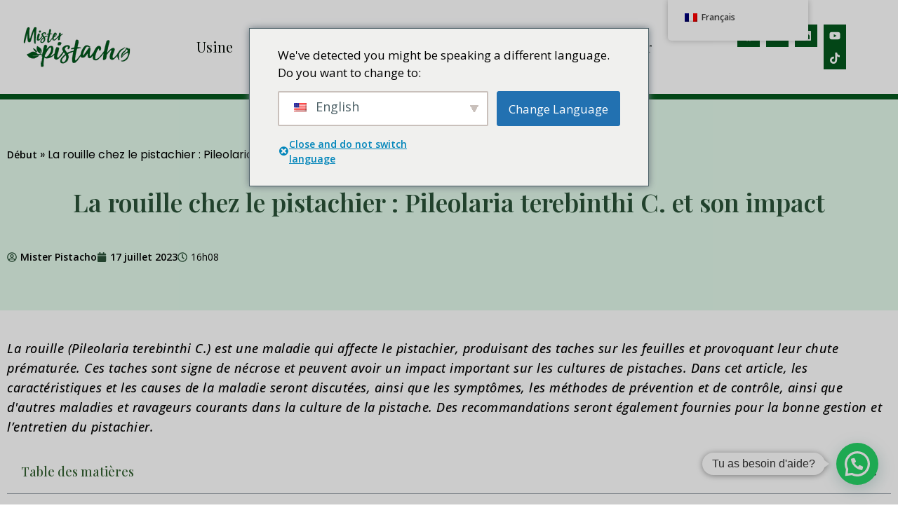

--- FILE ---
content_type: text/html; charset=UTF-8
request_url: https://misterpistacho.es/fr/la-rouille-de-la-pistache-pileolaria-terebinthi-et-son-impact/
body_size: 48901
content:
<!doctype html>
<html lang="fr-FR">
<head>
<meta charset="UTF-8">
<meta name="viewport" content="width=device-width, initial-scale=1">
<link rel="profile" href="https://gmpg.org/xfn/11">
<meta name='robots' content='index, follow, max-image-preview:large, max-snippet:-1, max-video-preview:-1' />
<!-- Google Tag Manager for WordPress by gtm4wp.com -->
<script data-cfasync="false" data-pagespeed-no-defer>
var gtm4wp_datalayer_name = "dataLayer";
var dataLayer = dataLayer || [];
const gtm4wp_use_sku_instead = 0;
const gtm4wp_currency = 'EUR';
const gtm4wp_product_per_impression = 10;
const gtm4wp_clear_ecommerce = false;
const gtm4wp_datalayer_max_timeout = 2000;
</script>
<!-- End Google Tag Manager for WordPress by gtm4wp.com -->
<!-- This site is optimized with the Yoast SEO Premium plugin v20.8 (Yoast SEO v26.7) - https://yoast.com/wordpress/plugins/seo/ -->
<title>Rouille chez le pistachier : Pileolaria terebinthi C. et son impact - Mister Pistacho</title>
<meta name="description" content="La rouille du pistachier est une maladie fongique qui touche principalement les feuilles. Apprenez à le prévenir et à le traiter dans cet article." />
<link rel="canonical" href="https://misterpistacho.es/fr/la-rouille-de-la-pistache-pileolaria-terebinthi-et-son-impact/" />
<meta property="og:locale" content="fr_FR" />
<meta property="og:type" content="article" />
<meta property="og:title" content="La rouille chez le pistachier : Pileolaria terebinthi C. et son impact" />
<meta property="og:description" content="La rouille du pistachier est une maladie fongique qui touche principalement les feuilles. Apprenez à le prévenir et à le traiter dans cet article." />
<meta property="og:url" content="https://misterpistacho.es/fr/la-rouille-de-la-pistache-pileolaria-terebinthi-et-son-impact/" />
<meta property="og:site_name" content="Mister Pistacho" />
<meta property="article:publisher" content="https://www.facebook.com/misterpistacho" />
<meta property="article:published_time" content="2023-07-17T16:08:02+00:00" />
<meta property="article:modified_time" content="2026-01-19T20:08:26+00:00" />
<meta property="og:image" content="https://misterpistacho.es/wp-content/uploads/2023/07/detalle-de-hoja-de-pistachero-afectada-por-roya.jpg" />
<meta property="og:image:width" content="846" />
<meta property="og:image:height" content="562" />
<meta property="og:image:type" content="image/jpeg" />
<meta name="author" content="Mister Pistacho" />
<meta name="twitter:card" content="summary_large_image" />
<meta name="twitter:label1" content="Écrit par" />
<meta name="twitter:data1" content="Mister Pistacho" />
<meta name="twitter:label2" content="Durée de lecture estimée" />
<meta name="twitter:data2" content="11 minutes" />
<script type="application/ld+json" class="yoast-schema-graph">{
"@context": "https:\/\/schema.org",
"@graph": [
{
"@type": "Article",
"@id": "https:\/\/misterpistacho.es\/roya-del-pistachero-pileolaria-terebinthi-y-su-impacto\/#article",
"isPartOf": {
"@id": "https:\/\/misterpistacho.es\/roya-del-pistachero-pileolaria-terebinthi-y-su-impacto\/"
},
"author": {
"name": "Mister Pistacho",
"@id": "https:\/\/misterpistacho.es\/#\/schema\/person\/8dbb887172b8866df386daac9c296af1"
},
"headline": "Roya en el pistachero: Pileolaria terebinthi C. y su impacto",
"datePublished": "2023-07-17T16:08:02+00:00",
"dateModified": "2026-01-19T20:08:26+00:00",
"mainEntityOfPage": {
"@id": "https:\/\/misterpistacho.es\/roya-del-pistachero-pileolaria-terebinthi-y-su-impacto\/"
},
"wordCount": 2426,
"publisher": {
"@id": "https:\/\/misterpistacho.es\/#organization"
},
"image": {
"@id": "https:\/\/misterpistacho.es\/roya-del-pistachero-pileolaria-terebinthi-y-su-impacto\/#primaryimage"
},
"thumbnailUrl": "https:\/\/misterpistacho.es\/wp-content\/uploads\/2023\/07\/detalle-de-hoja-de-pistachero-afectada-por-roya.avif",
"keywords": [
"post-content"
],
"articleSection": [
"Enfermedades y plagas",
"Hongos"
],
"inLanguage": "fr-FR"
},
{
"@type": "WebPage",
"@id": "https:\/\/misterpistacho.es\/roya-del-pistachero-pileolaria-terebinthi-y-su-impacto\/",
"url": "https:\/\/misterpistacho.es\/roya-del-pistachero-pileolaria-terebinthi-y-su-impacto\/",
"name": "Rouille chez le pistachier : Pileolaria terebinthi C. et son impact - Mister Pistacho",
"isPartOf": {
"@id": "https:\/\/misterpistacho.es\/#website"
},
"primaryImageOfPage": {
"@id": "https:\/\/misterpistacho.es\/roya-del-pistachero-pileolaria-terebinthi-y-su-impacto\/#primaryimage"
},
"image": {
"@id": "https:\/\/misterpistacho.es\/roya-del-pistachero-pileolaria-terebinthi-y-su-impacto\/#primaryimage"
},
"thumbnailUrl": "https:\/\/misterpistacho.es\/wp-content\/uploads\/2023\/07\/detalle-de-hoja-de-pistachero-afectada-por-roya.avif",
"datePublished": "2023-07-17T16:08:02+00:00",
"dateModified": "2026-01-19T20:08:26+00:00",
"description": "La rouille du pistachier est une maladie fongique qui touche principalement les feuilles. Apprenez \u00e0 le pr\u00e9venir et \u00e0 le traiter dans cet article.",
"breadcrumb": {
"@id": "https:\/\/misterpistacho.es\/roya-del-pistachero-pileolaria-terebinthi-y-su-impacto\/#breadcrumb"
},
"inLanguage": "fr-FR",
"potentialAction": [
{
"@type": "ReadAction",
"target": [
"https:\/\/misterpistacho.es\/roya-del-pistachero-pileolaria-terebinthi-y-su-impacto\/"
]
}
]
},
{
"@type": "ImageObject",
"inLanguage": "fr-FR",
"@id": "https:\/\/misterpistacho.es\/roya-del-pistachero-pileolaria-terebinthi-y-su-impacto\/#primaryimage",
"url": "https:\/\/misterpistacho.es\/wp-content\/uploads\/2023\/07\/detalle-de-hoja-de-pistachero-afectada-por-roya.avif",
"contentUrl": "https:\/\/misterpistacho.es\/wp-content\/uploads\/2023\/07\/detalle-de-hoja-de-pistachero-afectada-por-roya.avif",
"width": 846,
"height": 562,
"caption": "Detalle de manchas en una hoja de pistachero provocadas por por el hongo Pileolaria terebinthi C. comunmente conocido como Roya."
},
{
"@type": "BreadcrumbList",
"@id": "https:\/\/misterpistacho.es\/roya-del-pistachero-pileolaria-terebinthi-y-su-impacto\/#breadcrumb",
"itemListElement": [
{
"@type": "ListItem",
"position": 1,
"name": "D\u00e9but",
"item": "https:\/\/misterpistacho.es\/"
},
{
"@type": "ListItem",
"position": 2,
"name": "La rouille chez le pistachier : Pileolaria terebinthi C. et son impact"
}
]
},
{
"@type": "WebSite",
"@id": "https:\/\/misterpistacho.es\/#website",
"url": "https:\/\/misterpistacho.es\/",
"name": "Mister Pistacho",
"description": "MonsieurPistachoSL",
"publisher": {
"@id": "https:\/\/misterpistacho.es\/#organization"
},
"potentialAction": [
{
"@type": "SearchAction",
"target": {
"@type": "EntryPoint",
"urlTemplate": "https:\/\/misterpistacho.es\/?s={search_term_string}"
},
"query-input": {
"@type": "PropertyValueSpecification",
"valueRequired": true,
"valueName": "search_term_string"
}
}
],
"inLanguage": "fr-FR"
},
{
"@type": [
"Organization",
"Place"
],
"@id": "https:\/\/misterpistacho.es\/#organization",
"name": "Monsieur Pistache, SL",
"alternateName": "Mister Pistacho",
"url": "https:\/\/misterpistacho.es\/",
"logo": {
"@id": "https:\/\/misterpistacho.es\/roya-del-pistachero-pileolaria-terebinthi-y-su-impacto\/#local-main-organization-logo"
},
"image": {
"@id": "https:\/\/misterpistacho.es\/roya-del-pistachero-pileolaria-terebinthi-y-su-impacto\/#local-main-organization-logo"
},
"sameAs": [
"https:\/\/www.facebook.com\/misterpistacho",
"https:\/\/www.instagram.com\/mister_pistacho\/"
],
"address": {
"@id": "https:\/\/misterpistacho.es\/roya-del-pistachero-pileolaria-terebinthi-y-su-impacto\/#local-main-place-address"
},
"geo": {
"@type": "GeoCoordinates",
"latitude": "40.49236441938854",
"longitude": "-3.96268371222001"
},
"telephone": [
"+34667359048"
],
"openingHoursSpecification": [
{
"@type": "OpeningHoursSpecification",
"dayOfWeek": [
"Monday",
"Tuesday",
"Wednesday",
"Thursday",
"Friday",
"Saturday",
"Sunday"
],
"opens": "09:00",
"closes": "17:00"
}
],
"email": "info@misterpistacho.es",
"vatID": "B87927216"
},
{
"@type": "Person",
"@id": "https:\/\/misterpistacho.es\/#\/schema\/person\/8dbb887172b8866df386daac9c296af1",
"name": "Mister Pistacho",
"image": {
"@type": "ImageObject",
"inLanguage": "fr-FR",
"@id": "https:\/\/misterpistacho.es\/#\/schema\/person\/image\/",
"url": "https:\/\/secure.gravatar.com\/avatar\/7df865f74760a2c6122b3a09f123ba971ee2882682cf29eabf2d241d7b0a3cc1?s=96&d=mm&r=g",
"contentUrl": "https:\/\/secure.gravatar.com\/avatar\/7df865f74760a2c6122b3a09f123ba971ee2882682cf29eabf2d241d7b0a3cc1?s=96&d=mm&r=g",
"caption": "Mister Pistacho"
}
},
{
"@type": "PostalAddress",
"@id": "https:\/\/misterpistacho.es\/roya-del-pistachero-pileolaria-terebinthi-y-su-impacto\/#local-main-place-address",
"streetAddress": "Calle Lapisl\u00e1zuli, 5",
"addressLocality": "Villanueva del Pardillo",
"postalCode": "28229",
"addressCountry": "ES"
},
{
"@type": "ImageObject",
"inLanguage": "fr-FR",
"@id": "https:\/\/misterpistacho.es\/roya-del-pistachero-pileolaria-terebinthi-y-su-impacto\/#local-main-organization-logo",
"url": "https:\/\/misterpistacho.es\/wp-content\/uploads\/2020\/11\/logo_Mister_Pistacho.avif",
"contentUrl": "https:\/\/misterpistacho.es\/wp-content\/uploads\/2020\/11\/logo_Mister_Pistacho.avif",
"width": 1110,
"height": 624,
"caption": "Mister Pistacho, S.L."
}
]
}</script>
<meta name="geo.placename" content="Villanueva del Pardillo" />
<meta name="geo.position" content="40.49236441938854;-3.96268371222001" />
<meta name="geo.region" content="Espagne" />
<!-- / Yoast SEO Premium plugin. -->
<link rel='dns-prefetch' href='//www.google.com' />
<link rel='dns-prefetch' href='//capi-automation.s3.us-east-2.amazonaws.com' />
<style id='wp-img-auto-sizes-contain-inline-css'>
img:is([sizes=auto i],[sizes^="auto," i]){contain-intrinsic-size:3000px 1500px}
/*# sourceURL=wp-img-auto-sizes-contain-inline-css */
</style>
<link rel='stylesheet' id='woolentor-product-grid-modern-css' href='//misterpistacho.es/wp-content/cache/wpfc-minified/kb5l6peu/m4dg.css' media='all' />
<link rel='stylesheet' id='woolentor-product-grid-luxury-css' href='//misterpistacho.es/wp-content/cache/wpfc-minified/e1pjudvz/m4dg.css' media='all' />
<link rel='stylesheet' id='woolentor-product-grid-editorial-css' href='//misterpistacho.es/wp-content/cache/wpfc-minified/l914g6qk/m4dg.css' media='all' />
<link rel='stylesheet' id='woolentor-product-grid-magazine-css' href='//misterpistacho.es/wp-content/cache/wpfc-minified/kcbr5xfx/m4dg.css' media='all' />
<link rel='stylesheet' id='wp-block-library-css' href='//misterpistacho.es/wp-content/cache/wpfc-minified/q6n0h5is/m4dg.css' media='all' />
<link rel='stylesheet' id='betterdocs-blocks-category-slate-layout-css' href='//misterpistacho.es/wp-content/cache/wpfc-minified/g509qcdv/m4dg.css' media='all' />
<style id='tropicalista-pdfembed-style-inline-css'>
.wp-block-tropicalista-pdfembed{height:500px}
/*# sourceURL=https://misterpistacho.es/wp-content/plugins/pdf-embed/build/style-index.css */
</style>
<link rel='stylesheet' id='wp-components-css' href='//misterpistacho.es/wp-content/cache/wpfc-minified/9kn6evsq/m4dg.css' media='all' />
<link rel='stylesheet' id='wp-preferences-css' href='//misterpistacho.es/wp-content/cache/wpfc-minified/qhwghrs0/m4dg.css' media='all' />
<link rel='stylesheet' id='wp-block-editor-css' href='//misterpistacho.es/wp-content/cache/wpfc-minified/mbimq4ox/m4dg.css' media='all' />
<link rel='stylesheet' id='popup-maker-block-library-style-css' href='//misterpistacho.es/wp-content/cache/wpfc-minified/1s5pb692/m4dg.css' media='all' />
<style id='joinchat-button-style-inline-css'>
.wp-block-joinchat-button{border:none!important;text-align:center}.wp-block-joinchat-button figure{display:table;margin:0 auto;padding:0}.wp-block-joinchat-button figcaption{font:normal normal 400 .6em/2em var(--wp--preset--font-family--system-font,sans-serif);margin:0;padding:0}.wp-block-joinchat-button .joinchat-button__qr{background-color:#fff;border:6px solid #25d366;border-radius:30px;box-sizing:content-box;display:block;height:200px;margin:auto;overflow:hidden;padding:10px;width:200px}.wp-block-joinchat-button .joinchat-button__qr canvas,.wp-block-joinchat-button .joinchat-button__qr img{display:block;margin:auto}.wp-block-joinchat-button .joinchat-button__link{align-items:center;background-color:#25d366;border:6px solid #25d366;border-radius:30px;display:inline-flex;flex-flow:row nowrap;justify-content:center;line-height:1.25em;margin:0 auto;text-decoration:none}.wp-block-joinchat-button .joinchat-button__link:before{background:transparent var(--joinchat-ico) no-repeat center;background-size:100%;content:"";display:block;height:1.5em;margin:-.75em .75em -.75em 0;width:1.5em}.wp-block-joinchat-button figure+.joinchat-button__link{margin-top:10px}@media (orientation:landscape)and (min-height:481px),(orientation:portrait)and (min-width:481px){.wp-block-joinchat-button.joinchat-button--qr-only figure+.joinchat-button__link{display:none}}@media (max-width:480px),(orientation:landscape)and (max-height:480px){.wp-block-joinchat-button figure{display:none}}
/*# sourceURL=https://misterpistacho.es/wp-content/plugins/creame-whatsapp-me/gutenberg/build/style-index.css */
</style>
<link rel='stylesheet' id='jet-engine-frontend-css' href='//misterpistacho.es/wp-content/cache/wpfc-minified/2c4jq05h/m4dg.css' media='all' />
<link rel='stylesheet' id='woolentor-block-common-css' href='//misterpistacho.es/wp-content/cache/wpfc-minified/1e4ysa6y/m4dg.css' media='all' />
<link rel='stylesheet' id='woolentor-block-default-css' href='//misterpistacho.es/wp-content/cache/wpfc-minified/g2vp82gn/m4dg.css' media='all' />
<style id='global-styles-inline-css'>
:root{--wp--preset--aspect-ratio--square: 1;--wp--preset--aspect-ratio--4-3: 4/3;--wp--preset--aspect-ratio--3-4: 3/4;--wp--preset--aspect-ratio--3-2: 3/2;--wp--preset--aspect-ratio--2-3: 2/3;--wp--preset--aspect-ratio--16-9: 16/9;--wp--preset--aspect-ratio--9-16: 9/16;--wp--preset--color--black: #000000;--wp--preset--color--cyan-bluish-gray: #abb8c3;--wp--preset--color--white: #ffffff;--wp--preset--color--pale-pink: #f78da7;--wp--preset--color--vivid-red: #cf2e2e;--wp--preset--color--luminous-vivid-orange: #ff6900;--wp--preset--color--luminous-vivid-amber: #fcb900;--wp--preset--color--light-green-cyan: #7bdcb5;--wp--preset--color--vivid-green-cyan: #00d084;--wp--preset--color--pale-cyan-blue: #8ed1fc;--wp--preset--color--vivid-cyan-blue: #0693e3;--wp--preset--color--vivid-purple: #9b51e0;--wp--preset--gradient--vivid-cyan-blue-to-vivid-purple: linear-gradient(135deg,rgb(6,147,227) 0%,rgb(155,81,224) 100%);--wp--preset--gradient--light-green-cyan-to-vivid-green-cyan: linear-gradient(135deg,rgb(122,220,180) 0%,rgb(0,208,130) 100%);--wp--preset--gradient--luminous-vivid-amber-to-luminous-vivid-orange: linear-gradient(135deg,rgb(252,185,0) 0%,rgb(255,105,0) 100%);--wp--preset--gradient--luminous-vivid-orange-to-vivid-red: linear-gradient(135deg,rgb(255,105,0) 0%,rgb(207,46,46) 100%);--wp--preset--gradient--very-light-gray-to-cyan-bluish-gray: linear-gradient(135deg,rgb(238,238,238) 0%,rgb(169,184,195) 100%);--wp--preset--gradient--cool-to-warm-spectrum: linear-gradient(135deg,rgb(74,234,220) 0%,rgb(151,120,209) 20%,rgb(207,42,186) 40%,rgb(238,44,130) 60%,rgb(251,105,98) 80%,rgb(254,248,76) 100%);--wp--preset--gradient--blush-light-purple: linear-gradient(135deg,rgb(255,206,236) 0%,rgb(152,150,240) 100%);--wp--preset--gradient--blush-bordeaux: linear-gradient(135deg,rgb(254,205,165) 0%,rgb(254,45,45) 50%,rgb(107,0,62) 100%);--wp--preset--gradient--luminous-dusk: linear-gradient(135deg,rgb(255,203,112) 0%,rgb(199,81,192) 50%,rgb(65,88,208) 100%);--wp--preset--gradient--pale-ocean: linear-gradient(135deg,rgb(255,245,203) 0%,rgb(182,227,212) 50%,rgb(51,167,181) 100%);--wp--preset--gradient--electric-grass: linear-gradient(135deg,rgb(202,248,128) 0%,rgb(113,206,126) 100%);--wp--preset--gradient--midnight: linear-gradient(135deg,rgb(2,3,129) 0%,rgb(40,116,252) 100%);--wp--preset--font-size--small: 13px;--wp--preset--font-size--medium: 20px;--wp--preset--font-size--large: 36px;--wp--preset--font-size--x-large: 42px;--wp--preset--spacing--20: 0.44rem;--wp--preset--spacing--30: 0.67rem;--wp--preset--spacing--40: 1rem;--wp--preset--spacing--50: 1.5rem;--wp--preset--spacing--60: 2.25rem;--wp--preset--spacing--70: 3.38rem;--wp--preset--spacing--80: 5.06rem;--wp--preset--shadow--natural: 6px 6px 9px rgba(0, 0, 0, 0.2);--wp--preset--shadow--deep: 12px 12px 50px rgba(0, 0, 0, 0.4);--wp--preset--shadow--sharp: 6px 6px 0px rgba(0, 0, 0, 0.2);--wp--preset--shadow--outlined: 6px 6px 0px -3px rgb(255, 255, 255), 6px 6px rgb(0, 0, 0);--wp--preset--shadow--crisp: 6px 6px 0px rgb(0, 0, 0);}:root { --wp--style--global--content-size: 800px;--wp--style--global--wide-size: 1200px; }:where(body) { margin: 0; }.wp-site-blocks > .alignleft { float: left; margin-right: 2em; }.wp-site-blocks > .alignright { float: right; margin-left: 2em; }.wp-site-blocks > .aligncenter { justify-content: center; margin-left: auto; margin-right: auto; }:where(.wp-site-blocks) > * { margin-block-start: 24px; margin-block-end: 0; }:where(.wp-site-blocks) > :first-child { margin-block-start: 0; }:where(.wp-site-blocks) > :last-child { margin-block-end: 0; }:root { --wp--style--block-gap: 24px; }:root :where(.is-layout-flow) > :first-child{margin-block-start: 0;}:root :where(.is-layout-flow) > :last-child{margin-block-end: 0;}:root :where(.is-layout-flow) > *{margin-block-start: 24px;margin-block-end: 0;}:root :where(.is-layout-constrained) > :first-child{margin-block-start: 0;}:root :where(.is-layout-constrained) > :last-child{margin-block-end: 0;}:root :where(.is-layout-constrained) > *{margin-block-start: 24px;margin-block-end: 0;}:root :where(.is-layout-flex){gap: 24px;}:root :where(.is-layout-grid){gap: 24px;}.is-layout-flow > .alignleft{float: left;margin-inline-start: 0;margin-inline-end: 2em;}.is-layout-flow > .alignright{float: right;margin-inline-start: 2em;margin-inline-end: 0;}.is-layout-flow > .aligncenter{margin-left: auto !important;margin-right: auto !important;}.is-layout-constrained > .alignleft{float: left;margin-inline-start: 0;margin-inline-end: 2em;}.is-layout-constrained > .alignright{float: right;margin-inline-start: 2em;margin-inline-end: 0;}.is-layout-constrained > .aligncenter{margin-left: auto !important;margin-right: auto !important;}.is-layout-constrained > :where(:not(.alignleft):not(.alignright):not(.alignfull)){max-width: var(--wp--style--global--content-size);margin-left: auto !important;margin-right: auto !important;}.is-layout-constrained > .alignwide{max-width: var(--wp--style--global--wide-size);}body .is-layout-flex{display: flex;}.is-layout-flex{flex-wrap: wrap;align-items: center;}.is-layout-flex > :is(*, div){margin: 0;}body .is-layout-grid{display: grid;}.is-layout-grid > :is(*, div){margin: 0;}body{padding-top: 0px;padding-right: 0px;padding-bottom: 0px;padding-left: 0px;}a:where(:not(.wp-element-button)){text-decoration: underline;}:root :where(.wp-element-button, .wp-block-button__link){background-color: #32373c;border-width: 0;color: #fff;font-family: inherit;font-size: inherit;font-style: inherit;font-weight: inherit;letter-spacing: inherit;line-height: inherit;padding-top: calc(0.667em + 2px);padding-right: calc(1.333em + 2px);padding-bottom: calc(0.667em + 2px);padding-left: calc(1.333em + 2px);text-decoration: none;text-transform: inherit;}.has-black-color{color: var(--wp--preset--color--black) !important;}.has-cyan-bluish-gray-color{color: var(--wp--preset--color--cyan-bluish-gray) !important;}.has-white-color{color: var(--wp--preset--color--white) !important;}.has-pale-pink-color{color: var(--wp--preset--color--pale-pink) !important;}.has-vivid-red-color{color: var(--wp--preset--color--vivid-red) !important;}.has-luminous-vivid-orange-color{color: var(--wp--preset--color--luminous-vivid-orange) !important;}.has-luminous-vivid-amber-color{color: var(--wp--preset--color--luminous-vivid-amber) !important;}.has-light-green-cyan-color{color: var(--wp--preset--color--light-green-cyan) !important;}.has-vivid-green-cyan-color{color: var(--wp--preset--color--vivid-green-cyan) !important;}.has-pale-cyan-blue-color{color: var(--wp--preset--color--pale-cyan-blue) !important;}.has-vivid-cyan-blue-color{color: var(--wp--preset--color--vivid-cyan-blue) !important;}.has-vivid-purple-color{color: var(--wp--preset--color--vivid-purple) !important;}.has-black-background-color{background-color: var(--wp--preset--color--black) !important;}.has-cyan-bluish-gray-background-color{background-color: var(--wp--preset--color--cyan-bluish-gray) !important;}.has-white-background-color{background-color: var(--wp--preset--color--white) !important;}.has-pale-pink-background-color{background-color: var(--wp--preset--color--pale-pink) !important;}.has-vivid-red-background-color{background-color: var(--wp--preset--color--vivid-red) !important;}.has-luminous-vivid-orange-background-color{background-color: var(--wp--preset--color--luminous-vivid-orange) !important;}.has-luminous-vivid-amber-background-color{background-color: var(--wp--preset--color--luminous-vivid-amber) !important;}.has-light-green-cyan-background-color{background-color: var(--wp--preset--color--light-green-cyan) !important;}.has-vivid-green-cyan-background-color{background-color: var(--wp--preset--color--vivid-green-cyan) !important;}.has-pale-cyan-blue-background-color{background-color: var(--wp--preset--color--pale-cyan-blue) !important;}.has-vivid-cyan-blue-background-color{background-color: var(--wp--preset--color--vivid-cyan-blue) !important;}.has-vivid-purple-background-color{background-color: var(--wp--preset--color--vivid-purple) !important;}.has-black-border-color{border-color: var(--wp--preset--color--black) !important;}.has-cyan-bluish-gray-border-color{border-color: var(--wp--preset--color--cyan-bluish-gray) !important;}.has-white-border-color{border-color: var(--wp--preset--color--white) !important;}.has-pale-pink-border-color{border-color: var(--wp--preset--color--pale-pink) !important;}.has-vivid-red-border-color{border-color: var(--wp--preset--color--vivid-red) !important;}.has-luminous-vivid-orange-border-color{border-color: var(--wp--preset--color--luminous-vivid-orange) !important;}.has-luminous-vivid-amber-border-color{border-color: var(--wp--preset--color--luminous-vivid-amber) !important;}.has-light-green-cyan-border-color{border-color: var(--wp--preset--color--light-green-cyan) !important;}.has-vivid-green-cyan-border-color{border-color: var(--wp--preset--color--vivid-green-cyan) !important;}.has-pale-cyan-blue-border-color{border-color: var(--wp--preset--color--pale-cyan-blue) !important;}.has-vivid-cyan-blue-border-color{border-color: var(--wp--preset--color--vivid-cyan-blue) !important;}.has-vivid-purple-border-color{border-color: var(--wp--preset--color--vivid-purple) !important;}.has-vivid-cyan-blue-to-vivid-purple-gradient-background{background: var(--wp--preset--gradient--vivid-cyan-blue-to-vivid-purple) !important;}.has-light-green-cyan-to-vivid-green-cyan-gradient-background{background: var(--wp--preset--gradient--light-green-cyan-to-vivid-green-cyan) !important;}.has-luminous-vivid-amber-to-luminous-vivid-orange-gradient-background{background: var(--wp--preset--gradient--luminous-vivid-amber-to-luminous-vivid-orange) !important;}.has-luminous-vivid-orange-to-vivid-red-gradient-background{background: var(--wp--preset--gradient--luminous-vivid-orange-to-vivid-red) !important;}.has-very-light-gray-to-cyan-bluish-gray-gradient-background{background: var(--wp--preset--gradient--very-light-gray-to-cyan-bluish-gray) !important;}.has-cool-to-warm-spectrum-gradient-background{background: var(--wp--preset--gradient--cool-to-warm-spectrum) !important;}.has-blush-light-purple-gradient-background{background: var(--wp--preset--gradient--blush-light-purple) !important;}.has-blush-bordeaux-gradient-background{background: var(--wp--preset--gradient--blush-bordeaux) !important;}.has-luminous-dusk-gradient-background{background: var(--wp--preset--gradient--luminous-dusk) !important;}.has-pale-ocean-gradient-background{background: var(--wp--preset--gradient--pale-ocean) !important;}.has-electric-grass-gradient-background{background: var(--wp--preset--gradient--electric-grass) !important;}.has-midnight-gradient-background{background: var(--wp--preset--gradient--midnight) !important;}.has-small-font-size{font-size: var(--wp--preset--font-size--small) !important;}.has-medium-font-size{font-size: var(--wp--preset--font-size--medium) !important;}.has-large-font-size{font-size: var(--wp--preset--font-size--large) !important;}.has-x-large-font-size{font-size: var(--wp--preset--font-size--x-large) !important;}
:root :where(.wp-block-pullquote){font-size: 1.5em;line-height: 1.6;}
/*# sourceURL=global-styles-inline-css */
</style>
<link rel='stylesheet' id='afrfq-front-css' href='//misterpistacho.es/wp-content/cache/wpfc-minified/88hny78p/m4dg.css' media='all' />
<link rel='stylesheet' id='select2-front-css' href='//misterpistacho.es/wp-content/cache/wpfc-minified/8a65vp19/m4dg.css' media='all' />
<link rel='stylesheet' id='dashicons-css' href='//misterpistacho.es/wp-content/cache/wpfc-minified/q4xn1q60/m4dg.css' media='all' />
<link rel='stylesheet' id='woocommerce-layout-css' href='//misterpistacho.es/wp-content/cache/wpfc-minified/7xsjmmq9/m4dg.css' media='all' />
<link rel='stylesheet' id='woocommerce-smallscreen-css' href='//misterpistacho.es/wp-content/cache/wpfc-minified/8x3986zg/m4dg.css' media='only screen and (max-width: 768px)' />
<link rel='stylesheet' id='woocommerce-general-css' href='//misterpistacho.es/wp-content/cache/wpfc-minified/r5bzibb/m4dg.css' media='all' />
<style id='woocommerce-inline-inline-css'>
.woocommerce form .form-row .required { visibility: visible; }
/*# sourceURL=woocommerce-inline-inline-css */
</style>
<link rel='stylesheet' id='trp-floater-language-switcher-style-css' href='//misterpistacho.es/wp-content/cache/wpfc-minified/7jbiz2p8/m4dg.css' media='all' />
<link rel='stylesheet' id='trp-language-switcher-style-css' href='//misterpistacho.es/wp-content/cache/wpfc-minified/9mds9s41/m4dg.css' media='all' />
<link rel='stylesheet' id='trp-popup-style-css' href='//misterpistacho.es/wp-content/cache/wpfc-minified/2xyif6d/m4dg.css' media='all' />
<link rel='stylesheet' id='font-awesome-css' href='//misterpistacho.es/wp-content/cache/wpfc-minified/8z26rs6v/m4dg.css' media='all' />
<link rel='stylesheet' id='simple-line-icons-wl-css' href='//misterpistacho.es/wp-content/cache/wpfc-minified/8izj5vpa/m4dg.css' media='all' />
<link rel='stylesheet' id='htflexboxgrid-css' href='//misterpistacho.es/wp-content/cache/wpfc-minified/7nermfcp/m4dg.css' media='all' />
<link rel='stylesheet' id='slick-css' href='//misterpistacho.es/wp-content/cache/wpfc-minified/er98jhhw/m4dg.css' media='all' />
<link rel='stylesheet' id='woolentor-widgets-css' href='//misterpistacho.es/wp-content/cache/wpfc-minified/fdoyzlc/m4dg.css' media='all' />
<link rel='stylesheet' id='photoswipe-css' href='//misterpistacho.es/wp-content/cache/wpfc-minified/9johd5f9/m4dg.css' media='all' />
<link rel='stylesheet' id='photoswipe-default-skin-css' href='//misterpistacho.es/wp-content/cache/wpfc-minified/egfkdszw/m4dg.css' media='all' />
<link rel='stylesheet' id='woolentor-quickview-css' href='//misterpistacho.es/wp-content/cache/wpfc-minified/11o95syt/m4dg.css' media='all' />
<link rel='stylesheet' id='hello-elementor-css' href='//misterpistacho.es/wp-content/cache/wpfc-minified/h8omww5/m4dg.css' media='all' />
<link rel='stylesheet' id='hello-elementor-theme-style-css' href='//misterpistacho.es/wp-content/cache/wpfc-minified/7x7ahj8p/m4dg.css' media='all' />
<link rel='stylesheet' id='hello-elementor-header-footer-css' href='//misterpistacho.es/wp-content/cache/wpfc-minified/321v7gbw/m4dg.css' media='all' />
<link rel='stylesheet' id='elementor-frontend-css' href='//misterpistacho.es/wp-content/cache/wpfc-minified/mcjpoasp/m4dg.css' media='all' />
<link rel='stylesheet' id='eael-general-css' href='//misterpistacho.es/wp-content/cache/wpfc-minified/m8fdfsl8/m4dg.css' media='all' />
<link rel='stylesheet' id='eael-204823-css' href='//misterpistacho.es/wp-content/cache/wpfc-minified/q94twyxd/m4dh.css' media='all' />
<link rel='stylesheet' id='widget-image-css' href='//misterpistacho.es/wp-content/cache/wpfc-minified/q5in19d8/m4dg.css' media='all' />
<link rel='stylesheet' id='widget-nav-menu-css' href='//misterpistacho.es/wp-content/cache/wpfc-minified/96k53e60/m4dg.css' media='all' />
<link rel='stylesheet' id='widget-social-icons-css' href='//misterpistacho.es/wp-content/cache/wpfc-minified/10qdgut7/m4dg.css' media='all' />
<link rel='stylesheet' id='e-apple-webkit-css' href='//misterpistacho.es/wp-content/cache/wpfc-minified/9lcjdhv8/m4dg.css' media='all' />
<link rel='stylesheet' id='e-sticky-css' href='//misterpistacho.es/wp-content/cache/wpfc-minified/7ucgoqmh/m4dg.css' media='all' />
<link rel='stylesheet' id='widget-heading-css' href='//misterpistacho.es/wp-content/cache/wpfc-minified/q9q77or5/m4dg.css' media='all' />
<link rel='stylesheet' id='widget-google_maps-css' href='//misterpistacho.es/wp-content/cache/wpfc-minified/md6uxwet/m4dg.css' media='all' />
<link rel='stylesheet' id='widget-spacer-css' href='//misterpistacho.es/wp-content/cache/wpfc-minified/1br6nhuq/m4dg.css' media='all' />
<link rel='stylesheet' id='widget-icon-list-css' href='//misterpistacho.es/wp-content/cache/wpfc-minified/mmkc6z9c/m4dg.css' media='all' />
<link rel='stylesheet' id='eael-205850-css' href='//misterpistacho.es/wp-content/cache/wpfc-minified/8n6ky7c1/m4dh.css' media='all' />
<link rel='stylesheet' id='widget-breadcrumbs-css' href='//misterpistacho.es/wp-content/cache/wpfc-minified/6v0ezee4/m4dh.css' media='all' />
<link rel='stylesheet' id='widget-post-info-css' href='//misterpistacho.es/wp-content/cache/wpfc-minified/g1hzu1po/m4dh.css' media='all' />
<link rel='stylesheet' id='widget-table-of-contents-css' href='//misterpistacho.es/wp-content/cache/wpfc-minified/q6vku5ay/m4dh.css' media='all' />
<link rel='stylesheet' id='widget-divider-css' href='//misterpistacho.es/wp-content/cache/wpfc-minified/1ne9zugc/m4dg.css' media='all' />
<link rel='stylesheet' id='widget-posts-css' href='//misterpistacho.es/wp-content/cache/wpfc-minified/eqjrrv77/m4dh.css' media='all' />
<link rel='stylesheet' id='widget-search-form-css' href='//misterpistacho.es/wp-content/cache/wpfc-minified/96nox1qa/m4dh.css' media='all' />
<link rel='stylesheet' id='widget-form-css' href='//misterpistacho.es/wp-content/cache/wpfc-minified/jmwhg0qh/m4dg.css' media='all' />
<link rel='stylesheet' id='swiper-css' href='//misterpistacho.es/wp-content/cache/wpfc-minified/lasgou4e/m4dh.css' media='all' />
<link rel='stylesheet' id='e-swiper-css' href='//misterpistacho.es/wp-content/cache/wpfc-minified/7y1yysrs/m4dh.css' media='all' />
<link rel='stylesheet' id='widget-share-buttons-css' href='//misterpistacho.es/wp-content/cache/wpfc-minified/h6kq96g/m4dh.css' media='all' />
<link rel='stylesheet' id='elementor-post-204217-css' href='https://misterpistacho.es/wp-content/uploads/elementor/css/post-204217.css?ver=1769225198' media='all' />
<link rel='stylesheet' id='sbistyles-css' href='//misterpistacho.es/wp-content/cache/wpfc-minified/fs5n2dua/m4dg.css' media='all' />
<link rel='stylesheet' id='elementor-post-204823-css' href='https://misterpistacho.es/wp-content/uploads/elementor/css/post-204823.css?ver=1769225199' media='all' />
<link rel='stylesheet' id='elementor-post-204639-css' href='https://misterpistacho.es/wp-content/uploads/elementor/css/post-204639.css?ver=1769225199' media='all' />
<link rel='stylesheet' id='elementor-post-205850-css' href='https://misterpistacho.es/wp-content/uploads/elementor/css/post-205850.css?ver=1769234767' media='all' />
<link rel='stylesheet' id='wprevpro_w3-css' href='//misterpistacho.es/wp-content/cache/wpfc-minified/6lssxotl/m4dg.css' media='all' />
<style id='wprevpro_w3-inline-css'>
@media screen and (min-width:600px){div#wprev-slider-1{margin-top:20px;}div#wprev-slider-1{margin-bottom:20px;}}@media screen and (min-width:600px){div#wprev-slider-1{margin-left:0px;}div#wprev-slider-1{margin-right:0px;}div#wprev_search_sort_bar_id_1{margin-left:15px;margin-right:0px;}div#wprev_banner_id_1{margin-left:21px;margin-right:21px;}}@media only screen and (max-width:600px){div#wprev-slider-1{margin-top:10px;}div#wprev-slider-1{margin-bottom:10px;}}#wprev-slider-1 .wprevpro_star_imgs{color:#FDD314;}#wprev-slider-1 .wprsp-star{color:#FDD314;}#wprev-slider-1 .wprevpro_star_imgs span.svgicons{background:#FDD314;}#wprev-slider-1 .wprev_preview_bradius_T7{border-radius:0px;}#wprev-slider-1 .wprev_preview_bg1_T7{background:rgb(255,255,255);}#wprev-slider-1 .wprev_preview_bg2_T7{background:rgb(238,238,238);}#wprev-slider-1 .wprev_preview_tcolor1_T7{color:rgb(85,85,85);}#wprev-slider-1 .wprev_preview_tcolor2_T7{color:rgb(85,85,85);}#wprev-slider-1 .wprs_rd_more, #wprev-slider-1 .wprs_rd_less, #wprev-slider-1 .wprevpro_btn_show_rdpop{color:#0000ee;}#wprev-slider-1 .wprevpro_star_imgs span.svgicons{width:18px;height:18px;}#wprev-slider-1 .wprevsiteicon{height:32px;}#wprev-slider-1 .slickwprev-next:before, #wprev-slider-1 .slickwprev-prev:before{color:rgb(4,88,29);}#wprev-slider-1 .slickwprev-dots li.slickwprev-active button:before{color:rgb(0,0,0);} #wprev-slider-1 .slickwprev-dots li button:before{color:rgb(0,0,0);}@media only screen and (max-width:600px){#wprev-slider-1 .slickwprev-arrow, #wprev-slider-1_widget .slickwprev-arrow{display:none !important;}}@media screen and (min-width:600px){div#wprev-slider-1{margin-top:20px;}div#wprev-slider-1{margin-bottom:20px;}}@media screen and (min-width:600px){div#wprev-slider-1{margin-left:0px;}div#wprev-slider-1{margin-right:0px;}div#wprev_search_sort_bar_id_1{margin-left:15px;margin-right:0px;}div#wprev_banner_id_1{margin-left:21px;margin-right:21px;}}@media only screen and (max-width:600px){div#wprev-slider-1{margin-top:10px;}div#wprev-slider-1{margin-bottom:10px;}}#wprev-slider-1_widget .wprevpro_star_imgs{color:#FDD314;}#wprev-slider-1_widget .wprsp-star{color:#FDD314;}#wprev-slider-1_widget .wprevpro_star_imgs span.svgicons{background:#FDD314;}#wprev-slider-1_widget .wprev_preview_bradius_T7_widget{border-radius:0px;}#wprev-slider-1_widget .wprev_preview_bg1_T7_widget{background:rgb(255,255,255);}#wprev-slider-1_widget .wprev_preview_bg2_T7_widget{background:rgb(238,238,238);}#wprev-slider-1_widget .wprev_preview_tcolor1_T7_widget{color:rgb(85,85,85);}#wprev-slider-1_widget .wprev_preview_tcolor2_T7_widget{color:rgb(85,85,85);}#wprev-slider-1_widget .wprs_rd_more, #wprev-slider-1_widget .wprs_rd_less, #wprev-slider-1_widget .wprevpro_btn_show_rdpop{color:#0000ee;}#wprev-slider-1_widget .wprevpro_star_imgs span.svgicons{width:18px;height:18px;}#wprev-slider-1_widget .wprevsiteicon{height:32px;}#wprev-slider-1_widget .slickwprev-next:before, #wprev-slider-1_widget .slickwprev-prev:before{color:rgb(4,88,29);}#wprev-slider-1_widget .slickwprev-dots li.slickwprev-active button:before{color:rgb(0,0,0);} #wprev-slider-1_widget .slickwprev-dots li button:before{color:rgb(0,0,0);}@media only screen and (max-width:600px){#wprev-slider-1 .slickwprev-arrow, #wprev-slider-1_widget .slickwprev-arrow{display:none !important;}}@media only screen and (min-width:600px){div#wprev-slider-2, #wprs_nav_2, #wprev_header_txt_id_2, #wprev_search_sort_bar_id_2{display:none !important;}}#wprev-slider-2 .wprevpro_star_imgs{color:#FDD314;}#wprev-slider-2 .wprsp-star{color:#FDD314;}#wprev-slider-2 .wprevpro_star_imgs span.svgicons{background:#FDD314;}#wprev-slider-2 .wprev_preview_bradius_T12{border-radius:5px;}#wprev-slider-2 .wprev_preview_bg1_T12{background:rgba(181,193,11,0.17);}#wprev-slider-2 .wprev_preview_bg2_T12{background:rgb(255,255,255);}#wprev-slider-2 .wprev_preview_tcolor1_T12{color:rgb(128,128,128);}#wprev-slider-2 .wprev_preview_tcolor2_T12{color:rgb(121,121,121);}#wprev-slider-2 .wprev_preview_tcolor3_T12{color:rgb(76, 76, 76);}#wprev-slider-2 .wprs_rd_more, #wprev-slider-2 .wprs_rd_less, #wprev-slider-2 .wprevpro_btn_show_rdpop{color:#0000ee;}#wprev-slider-2 .wprevpro_star_imgs span.svgicons{width:18px;height:18px;}#wprev-slider-2 .wprevsiteicon{height:32px;}@media only screen and (min-width:600px){div#wprev-slider-2, #wprs_nav_2, #wprev_header_txt_id_2, #wprev_search_sort_bar_id_2{display:none !important;}}#wprev-slider-2_widget .wprevpro_star_imgs{color:#FDD314;}#wprev-slider-2_widget .wprsp-star{color:#FDD314;}#wprev-slider-2_widget .wprevpro_star_imgs span.svgicons{background:#FDD314;}#wprev-slider-2_widget .wprev_preview_bradius_T12_widget{border-radius:5px;}#wprev-slider-2_widget .wprev_preview_bg1_T12_widget{background:rgba(181,193,11,0.17);}#wprev-slider-2_widget .wprev_preview_bg2_T12_widget{background:rgb(255,255,255);}#wprev-slider-2_widget .wprev_preview_tcolor1_T12_widget{color:rgb(128,128,128);}#wprev-slider-2_widget .wprev_preview_tcolor2_T12_widget{color:rgb(121,121,121);}#wprev-slider-2_widget .wprev_preview_tcolor3_T12_widget{color:rgb(76, 76, 76);}#wprev-slider-2_widget .wprs_rd_more, #wprev-slider-2_widget .wprs_rd_less, #wprev-slider-2_widget .wprevpro_btn_show_rdpop{color:#0000ee;}#wprev-slider-2_widget .wprevpro_star_imgs span.svgicons{width:18px;height:18px;}#wprev-slider-2_widget .wprevsiteicon{height:32px;}
/*# sourceURL=wprevpro_w3-inline-css */
</style>
<link rel='stylesheet' id='elementor-gf-playfairdisplay-css' href='https://fonts.googleapis.com/css?family=Playfair+Display:100,100italic,200,200italic,300,300italic,400,400italic,500,500italic,600,600italic,700,700italic,800,800italic,900,900italic&#038;display=auto' media='all' />
<link rel='stylesheet' id='elementor-gf-poppins-css' href='https://fonts.googleapis.com/css?family=Poppins:100,100italic,200,200italic,300,300italic,400,400italic,500,500italic,600,600italic,700,700italic,800,800italic,900,900italic&#038;display=auto' media='all' />
<link rel='stylesheet' id='elementor-gf-opensans-css' href='https://fonts.googleapis.com/css?family=Open+Sans:100,100italic,200,200italic,300,300italic,400,400italic,500,500italic,600,600italic,700,700italic,800,800italic,900,900italic&#038;display=auto' media='all' />
<link rel='stylesheet' id='elementor-gf-montserrat-css' href='https://fonts.googleapis.com/css?family=Montserrat:100,100italic,200,200italic,300,300italic,400,400italic,500,500italic,600,600italic,700,700italic,800,800italic,900,900italic&#038;display=auto' media='all' />
<script type="text/template" id="tmpl-variation-template">
<div class="woocommerce-variation-description">{{{ data.variation.variation_description }}}</div>
<div class="woocommerce-variation-price">{{{ data.variation.price_html }}}</div>
<div class="woocommerce-variation-availability">{{{ data.variation.availability_html }}}</div>
</script>
<script type="text/template" id="tmpl-unavailable-variation-template">
<p role="alert">Désolé, ce produit n&rsquo;est pas disponible. Veuillez choisir une combinaison différente.</p>
</script>
<script src="//misterpistacho.es/wp-content/cache/wpfc-minified/qkcgyf9t/m4di.js" id="jquery-core-js"></script>
<script src="//misterpistacho.es/wp-content/cache/wpfc-minified/2e1hithc/m4di.js" id="jquery-migrate-js"></script>
<script id="sbi_scripts-js-extra">
var sb_instagram_js_options = {"font_method":"svg","resized_url":"https://misterpistacho.es/wp-content/uploads/sb-instagram-feed-images/","placeholder":"https://misterpistacho.es/wp-content/plugins/instagram-feed/img/placeholder.png","ajax_url":"https://misterpistacho.es/wp-admin/admin-ajax.php"};
//# sourceURL=sbi_scripts-js-extra
</script>
<script src="//misterpistacho.es/wp-content/cache/wpfc-minified/q9n4w6my/m4di.js" id="sbi_scripts-js"></script>
<script src="//misterpistacho.es/wp-content/cache/wpfc-minified/d32l9dn4/m4di.js" id="wc-jquery-blockui-js" data-wp-strategy="defer"></script>
<script id="wc-add-to-cart-js-extra">
var wc_add_to_cart_params = {"ajax_url":"/wp-admin/admin-ajax.php","wc_ajax_url":"https://misterpistacho.es/fr/?wc-ajax=%%endpoint%%","i18n_view_cart":"Voir le panier","cart_url":"https://misterpistacho.es/fr/boutique/chariot/","is_cart":"","cart_redirect_after_add":"no"};
//# sourceURL=wc-add-to-cart-js-extra
</script>
<script src="//misterpistacho.es/wp-content/cache/wpfc-minified/2df0hnb4/m4di.js" id="wc-add-to-cart-js" defer data-wp-strategy="defer"></script>
<script src="//misterpistacho.es/wp-content/cache/wpfc-minified/d4c2yu2/m4di.js" id="wc-js-cookie-js" defer data-wp-strategy="defer"></script>
<script id="woocommerce-js-extra">
var woocommerce_params = {"ajax_url":"/wp-admin/admin-ajax.php","wc_ajax_url":"https://misterpistacho.es/fr/?wc-ajax=%%endpoint%%","i18n_password_show":"Afficher le mot de passe","i18n_password_hide":"Masquer le mot de passe"};
//# sourceURL=woocommerce-js-extra
</script>
<script src="//misterpistacho.es/wp-content/cache/wpfc-minified/ehkwd0d3/m4di.js" id="woocommerce-js" defer data-wp-strategy="defer"></script>
<script src="//misterpistacho.es/wp-content/cache/wpfc-minified/9iaqa8zt/m4di.js" id="trp-frontend-compatibility-js"></script>
<script id="trp-language-cookie-js-extra">
var trp_language_cookie_data = {"abs_home":"https://misterpistacho.es","url_slugs":{"es_ES":"es_es","en_US":"en","de_DE":"de","fr_FR":"fr","it_IT":"it"},"cookie_name":"trp_language","cookie_age":"30","cookie_path":"/","default_language":"es_ES","publish_languages":["es_ES","en_US","de_DE","fr_FR","it_IT"],"trp_ald_ajax_url":"https://misterpistacho.es/wp-content/plugins/translatepress-business/add-ons-pro/automatic-language-detection/includes/trp-ald-ajax.php","detection_method":"browser-ip","popup_option":"popup","popup_type":"normal_popup","popup_textarea":"We've detected you might be speaking a different language. Do you want to change to:","popup_textarea_change_button":"Change Language","popup_textarea_close_button":"Close and do not switch language","iso_codes":{"es_ES":"es","en_US":"en","de_DE":"de","fr_FR":"fr","it_IT":"it"},"language_urls":{"es_ES":"https://misterpistacho.es/roya-del-pistachero-pileolaria-terebinthi-y-su-impacto/","en_US":"https://misterpistacho.es/en/pistachio-rust-pileolaria-terebinthi-and-its-impact/","de_DE":"https://misterpistacho.es/de/pistazienrost-pileolaria-terebinthi-und-seine-auswirkungen/","fr_FR":"https://misterpistacho.es/fr/la-rouille-de-la-pistache-pileolaria-terebinthi-et-son-impact/","it_IT":"https://misterpistacho.es/it/pistacchio-ruggine-pileolaria-terebinthi-e-il-suo-impatto/"},"english_name":{"es_ES":"Espa\u00f1ol","en_US":"English","de_DE":"Deutsch","fr_FR":"Fran\u00e7ais","it_IT":"Italiano"},"is_iphone_user_check":""};
//# sourceURL=trp-language-cookie-js-extra
</script>
<script src="//misterpistacho.es/wp-content/cache/wpfc-minified/lwjnwfw4/m4di.js" id="trp-language-cookie-js"></script>
<script src="//misterpistacho.es/wp-content/cache/wpfc-minified/jzwcsxbl/m4di.js" id="underscore-js"></script>
<script id="wp-util-js-extra">
var _wpUtilSettings = {"ajax":{"url":"/wp-admin/admin-ajax.php"}};
//# sourceURL=wp-util-js-extra
</script>
<script src="//misterpistacho.es/wp-content/cache/wpfc-minified/6v1j7qa1/m4di.js" id="wp-util-js"></script>
<script src="//misterpistacho.es/wp-content/cache/wpfc-minified/qh1kw2y/m4di.js" id="wc-photoswipe-js" data-wp-strategy="defer"></script>
<script src="//misterpistacho.es/wp-content/cache/wpfc-minified/e5wom1yz/m4di.js" id="wp-review-slider-pro_slick-min-js"></script>
<script id="wp-review-slider-pro_plublic-min-js-extra">
var wprevpublicjs_script_vars = {"wpfb_nonce":"82630abc3d","wpfb_ajaxurl":"https://misterpistacho.es/wp-admin/admin-ajax.php","wprevpluginsurl":"https://misterpistacho.es/wp-content/plugins/wp-review-slider-pro","page_id":"206323"};
//# sourceURL=wp-review-slider-pro_plublic-min-js-extra
</script>
<script src="//misterpistacho.es/wp-content/cache/wpfc-minified/8js1yj6p/m4di.js" id="wp-review-slider-pro_plublic-min-js"></script>
<link rel='shortlink' href='https://misterpistacho.es/fr/?p=206323' />
<style id="essential-blocks-global-styles">
:root {
--eb-global-primary-color: #101828;
--eb-global-secondary-color: #475467;
--eb-global-tertiary-color: #98A2B3;
--eb-global-text-color: #475467;
--eb-global-heading-color: #1D2939;
--eb-global-link-color: #444CE7;
--eb-global-background-color: #F9FAFB;
--eb-global-button-text-color: #FFFFFF;
--eb-global-button-background-color: #101828;
--eb-gradient-primary-color: linear-gradient(90deg, hsla(259, 84%, 78%, 1) 0%, hsla(206, 67%, 75%, 1) 100%);
--eb-gradient-secondary-color: linear-gradient(90deg, hsla(18, 76%, 85%, 1) 0%, hsla(203, 69%, 84%, 1) 100%);
--eb-gradient-tertiary-color: linear-gradient(90deg, hsla(248, 21%, 15%, 1) 0%, hsla(250, 14%, 61%, 1) 100%);
--eb-gradient-background-color: linear-gradient(90deg, rgb(250, 250, 250) 0%, rgb(233, 233, 233) 49%, rgb(244, 243, 243) 100%);
--eb-tablet-breakpoint: 1024px;
--eb-mobile-breakpoint: 767px;
}
</style><style>div.woocommerce-variation-add-to-cart-disabled { display: none ! important; }</style>			<style type="text/css">
</style>
<link rel="alternate" hreflang="es-ES" href="https://misterpistacho.es/roya-del-pistachero-pileolaria-terebinthi-y-su-impacto/"/>
<link rel="alternate" hreflang="en-US" href="https://misterpistacho.es/en/pistachio-rust-pileolaria-terebinthi-and-its-impact/"/>
<link rel="alternate" hreflang="de-DE" href="https://misterpistacho.es/de/pistazienrost-pileolaria-terebinthi-und-seine-auswirkungen/"/>
<link rel="alternate" hreflang="fr-FR" href="https://misterpistacho.es/fr/la-rouille-de-la-pistache-pileolaria-terebinthi-et-son-impact/"/>
<link rel="alternate" hreflang="it-IT" href="https://misterpistacho.es/it/pistacchio-ruggine-pileolaria-terebinthi-e-il-suo-impatto/"/>
<link rel="alternate" hreflang="es" href="https://misterpistacho.es/roya-del-pistachero-pileolaria-terebinthi-y-su-impacto/"/>
<link rel="alternate" hreflang="en" href="https://misterpistacho.es/en/pistachio-rust-pileolaria-terebinthi-and-its-impact/"/>
<link rel="alternate" hreflang="de" href="https://misterpistacho.es/de/pistazienrost-pileolaria-terebinthi-und-seine-auswirkungen/"/>
<link rel="alternate" hreflang="fr" href="https://misterpistacho.es/fr/la-rouille-de-la-pistache-pileolaria-terebinthi-et-son-impact/"/>
<link rel="alternate" hreflang="it" href="https://misterpistacho.es/it/pistacchio-ruggine-pileolaria-terebinthi-e-il-suo-impatto/"/>
<!-- Google Tag Manager for WordPress by gtm4wp.com -->
<!-- GTM Container placement set to automatic -->
<script data-cfasync="false" data-pagespeed-no-defer>
var dataLayer_content = {"pagePostType":"post","pagePostType2":"single-post","pageCategory":["enfermedades-y-plagas","hongos"],"pageAttributes":["post-content"],"pagePostAuthor":"Mister Pistacho","customerTotalOrders":0,"customerTotalOrderValue":0,"customerFirstName":"","customerLastName":"","customerBillingFirstName":"","customerBillingLastName":"","customerBillingCompany":"","customerBillingAddress1":"","customerBillingAddress2":"","customerBillingCity":"","customerBillingState":"","customerBillingPostcode":"","customerBillingCountry":"","customerBillingEmail":"","customerBillingEmailHash":"","customerBillingPhone":"","customerShippingFirstName":"","customerShippingLastName":"","customerShippingCompany":"","customerShippingAddress1":"","customerShippingAddress2":"","customerShippingCity":"","customerShippingState":"","customerShippingPostcode":"","customerShippingCountry":"","cartContent":{"totals":{"applied_coupons":[],"discount_total":0,"subtotal":0,"total":0},"items":[]}};
dataLayer.push( dataLayer_content );
</script>
<script data-cfasync="false" data-pagespeed-no-defer>
(function(w,d,s,l,i){w[l]=w[l]||[];w[l].push({'gtm.start':
new Date().getTime(),event:'gtm.js'});var f=d.getElementsByTagName(s)[0],
j=d.createElement(s),dl=l!='dataLayer'?'&l='+l:'';j.async=true;j.src=
'//www.googletagmanager.com/gtm.js?id='+i+dl;f.parentNode.insertBefore(j,f);
})(window,document,'script','dataLayer','GTM-WRZNN2Z');
</script>
<!-- End Google Tag Manager for WordPress by gtm4wp.com --><!-- Google site verification - Google for WooCommerce -->
<meta name="google-site-verification" content="aP0hI72uWRgc7S8-fQOQL2R9VoazmdiolyJqWlEfwIQ" />
<meta name="description" content="La rouille (Pileolaria terebinthi C.) est une maladie qui affecte le pistachier, produisant des taches sur les feuilles et provoquant leur chute prématurée. Ces taches sont signe de nécrose et peuvent avoir un impact important sur les cultures de pistaches. Dans cet article, les caractéristiques et les causes de la maladie seront discutées, ainsi que les symptômes, les méthodes de prévention et de contrôle, ainsi que d&#039;autres maladies et ravageurs courants dans la culture de la pistache. Des recommandations seront également fournies pour la bonne gestion et l’entretien du pistachier.">
<noscript><style>.woocommerce-product-gallery{ opacity: 1 !important; }</style></noscript>
<meta name="google-site-verification" content="aP0hI72uWRgc7S8-fQOQL2R9VoazmdiolyJqWlEfwIQ" />
<script  type="text/javascript">
!function(f,b,e,v,n,t,s){if(f.fbq)return;n=f.fbq=function(){n.callMethod?
n.callMethod.apply(n,arguments):n.queue.push(arguments)};if(!f._fbq)f._fbq=n;
n.push=n;n.loaded=!0;n.version='2.0';n.queue=[];t=b.createElement(e);t.async=!0;
t.src=v;s=b.getElementsByTagName(e)[0];s.parentNode.insertBefore(t,s)}(window,
document,'script','https://connect.facebook.net/en_US/fbevents.js');
</script>
<!-- WooCommerce Facebook Integration Begin -->
<script  type="text/javascript">
fbq('init', '114882731614225', {}, {
"agent": "woocommerce_0-10.4.3-3.5.15"
});
document.addEventListener( 'DOMContentLoaded', function() {
// Insert placeholder for events injected when a product is added to the cart through AJAX.
document.body.insertAdjacentHTML( 'beforeend', '<div class=\"wc-facebook-pixel-event-placeholder\"></div>' );
}, false );
</script>
<!-- WooCommerce Facebook Integration End -->
<style>
.e-con.e-parent:nth-of-type(n+4):not(.e-lazyloaded):not(.e-no-lazyload),
.e-con.e-parent:nth-of-type(n+4):not(.e-lazyloaded):not(.e-no-lazyload) * {
background-image: none !important;
}
@media screen and (max-height: 1024px) {
.e-con.e-parent:nth-of-type(n+3):not(.e-lazyloaded):not(.e-no-lazyload),
.e-con.e-parent:nth-of-type(n+3):not(.e-lazyloaded):not(.e-no-lazyload) * {
background-image: none !important;
}
}
@media screen and (max-height: 640px) {
.e-con.e-parent:nth-of-type(n+2):not(.e-lazyloaded):not(.e-no-lazyload),
.e-con.e-parent:nth-of-type(n+2):not(.e-lazyloaded):not(.e-no-lazyload) * {
background-image: none !important;
}
}
</style>
<link rel="icon" href="https://misterpistacho.es/wp-content/uploads/2018/10/favicon-pistacho.png" sizes="32x32" />
<link rel="icon" href="https://misterpistacho.es/wp-content/uploads/2018/10/favicon-pistacho.png" sizes="192x192" />
<link rel="apple-touch-icon" href="https://misterpistacho.es/wp-content/uploads/2018/10/favicon-pistacho.png" />
<meta name="msapplication-TileImage" content="https://misterpistacho.es/wp-content/uploads/2018/10/favicon-pistacho.png" />
</head>
<body class="wp-singular post-template-default single single-post postid-206323 single-format-standard wp-custom-logo wp-embed-responsive wp-theme-hello-elementor wp-child-theme-mrpistacho theme-hello-elementor woocommerce-no-js eio-default translatepress-fr_FR woolentor_current_theme_mrpistacho hello-elementor-default woolentor-empty-cart elementor-default elementor-kit-204217 elementor-page-205850">
<!-- GTM Container placement set to automatic -->
<!-- Google Tag Manager (noscript) -->
<noscript><iframe src="https://www.googletagmanager.com/ns.html?id=GTM-WRZNN2Z" height="0" width="0" style="display:none;visibility:hidden" aria-hidden="true"></iframe></noscript>
<!-- End Google Tag Manager (noscript) -->
<a class="skip-link screen-reader-text" href="#content" data-no-translation="" data-trp-gettext="">Aller au contenu</a>
<header data-elementor-type="header" data-elementor-id="204823" class="elementor elementor-204823 elementor-location-header" data-elementor-post-type="elementor_library">
<section data-particle_enable="false" data-particle-mobile-disabled="false" class="elementor-section elementor-top-section elementor-element elementor-element-75a94bb8 elementor-section-content-middle elementor-hidden-mobile elementor-section-boxed elementor-section-height-default elementor-section-height-default" data-id="75a94bb8" data-element_type="section" id="header_section" data-settings="{&quot;background_background&quot;:&quot;classic&quot;,&quot;sticky&quot;:&quot;top&quot;,&quot;sticky_on&quot;:[&quot;desktop&quot;,&quot;tablet&quot;,&quot;mobile&quot;],&quot;sticky_offset&quot;:0,&quot;sticky_effects_offset&quot;:0,&quot;sticky_anchor_link_offset&quot;:0}">
<div class="elementor-container elementor-column-gap-no">
<div class="elementor-column elementor-col-33 elementor-top-column elementor-element elementor-element-72b68433" data-id="72b68433" data-element_type="column">
<div class="elementor-widget-wrap elementor-element-populated">
<div class="elementor-element elementor-element-677b9f7f elementor-widget elementor-widget-image" data-id="677b9f7f" data-element_type="widget" data-widget_type="image.default">
<div class="elementor-widget-container">
<a href="https://misterpistacho.es/fr">
<img width="174" height="60" src="https://misterpistacho.es/wp-content/uploads/2022/10/Mister_Pistacho_174x60.png" class="attachment-full size-full wp-image-204789" alt="Mister Pistacho" />								</a>
</div>
</div>
</div>
</div>
<div class="elementor-column elementor-col-33 elementor-top-column elementor-element elementor-element-7f36b214" data-id="7f36b214" data-element_type="column">
<div class="elementor-widget-wrap elementor-element-populated">
<div class="elementor-element elementor-element-8b8b170 elementor-nav-menu__align-start elementor-nav-menu--dropdown-tablet elementor-nav-menu__text-align-aside elementor-nav-menu--toggle elementor-nav-menu--burger elementor-widget elementor-widget-nav-menu" data-id="8b8b170" data-element_type="widget" data-settings="{&quot;layout&quot;:&quot;horizontal&quot;,&quot;submenu_icon&quot;:{&quot;value&quot;:&quot;&lt;svg aria-hidden=\&quot;true\&quot; class=\&quot;e-font-icon-svg e-fas-caret-down\&quot; viewBox=\&quot;0 0 320 512\&quot; xmlns=\&quot;http:\/\/www.w3.org\/2000\/svg\&quot;&gt;&lt;path d=\&quot;M31.3 192h257.3c17.8 0 26.7 21.5 14.1 34.1L174.1 354.8c-7.8 7.8-20.5 7.8-28.3 0L17.2 226.1C4.6 213.5 13.5 192 31.3 192z\&quot;&gt;&lt;\/path&gt;&lt;\/svg&gt;&quot;,&quot;library&quot;:&quot;fa-solid&quot;},&quot;toggle&quot;:&quot;burger&quot;}" data-widget_type="nav-menu.default">
<div class="elementor-widget-container">
<nav aria-label="Menu" class="elementor-nav-menu--main elementor-nav-menu__container elementor-nav-menu--layout-horizontal e--pointer-none" data-no-translation-aria-label="">
<ul id="menu-1-8b8b170" class="elementor-nav-menu"><li class="menu-item menu-item-type-post_type menu-item-object-page menu-item-205470"><a href="https://misterpistacho.es/fr/plante-de-pistache/" class="elementor-item">Usine</a></li>
<li class="menu-item menu-item-type-custom menu-item-object-custom menu-item-has-children menu-item-206598"><a href="#" class="elementor-item elementor-item-anchor">Monde de la pistache</a>
<ul class="sub-menu elementor-nav-menu--dropdown">
<li class="menu-item menu-item-type-post_type menu-item-object-page menu-item-206441"><a href="https://misterpistacho.es/fr/prix-des-pistaches/" class="elementor-sub-item">Prix des pistaches</a></li>
<li class="menu-item menu-item-type-custom menu-item-object-custom menu-item-has-children menu-item-206595"><a href="https://misterpistacho.es/documentos/" class="elementor-sub-item">Documents</a>
<ul class="sub-menu elementor-nav-menu--dropdown">
<li class="menu-item menu-item-type-taxonomy menu-item-object-doc_category menu-item-206660"><a href="https://misterpistacho.es/fr/categorie-de-documents/presse/" class="elementor-sub-item">Presse</a></li>
<li class="menu-item menu-item-type-taxonomy menu-item-object-doc_category menu-item-206596"><a href="https://misterpistacho.es/fr/categorie-de-documents/prix-des-pistaches/" class="elementor-sub-item">Prix des pistaches</a></li>
<li class="menu-item menu-item-type-taxonomy menu-item-object-doc_category menu-item-206597"><a href="https://misterpistacho.es/fr/categorie-de-documents/rapports-pistaches/" class="elementor-sub-item">Rapports sur la pistache</a></li>
</ul>
</li>
</ul>
</li>
<li class="menu-item menu-item-type-post_type menu-item-object-page current_page_parent menu-item-204737"><a href="https://misterpistacho.es/fr/blog/" class="elementor-item">Blog</a></li>
<li class="menu-item menu-item-type-post_type menu-item-object-page menu-item-206202"><a href="https://misterpistacho.es/fr/boutique/" class="elementor-item">boutique</a></li>
<li class="menu-item menu-item-type-custom menu-item-object-custom menu-item-204729"><a href="https://misterpistacho.es/#CONTACTO" class="elementor-item elementor-item-anchor">Contacter</a></li>
</ul>			</nav>
<div class="elementor-menu-toggle" role="button" tabindex="0" aria-label="Permuter le menu" aria-expanded="false" data-no-translation-aria-label="">
<svg aria-hidden="true" role="presentation" class="elementor-menu-toggle__icon--open e-font-icon-svg e-eicon-menu-bar" viewbox="0 0 1000 1000" xmlns="http://www.w3.org/2000/svg"><path d="M104 333H896C929 333 958 304 958 271S929 208 896 208H104C71 208 42 237 42 271S71 333 104 333ZM104 583H896C929 583 958 554 958 521S929 458 896 458H104C71 458 42 487 42 521S71 583 104 583ZM104 833H896C929 833 958 804 958 771S929 708 896 708H104C71 708 42 737 42 771S71 833 104 833Z"></path></svg><svg aria-hidden="true" role="presentation" class="elementor-menu-toggle__icon--close e-font-icon-svg e-eicon-close" viewbox="0 0 1000 1000" xmlns="http://www.w3.org/2000/svg"><path d="M742 167L500 408 258 167C246 154 233 150 217 150 196 150 179 158 167 167 154 179 150 196 150 212 150 229 154 242 171 254L408 500 167 742C138 771 138 800 167 829 196 858 225 858 254 829L496 587 738 829C750 842 767 846 783 846 800 846 817 842 829 829 842 817 846 804 846 783 846 767 842 750 829 737L588 500 833 258C863 229 863 200 833 171 804 137 775 137 742 167Z"></path></svg>		</div>
<nav class="elementor-nav-menu--dropdown elementor-nav-menu__container" aria-hidden="true">
<ul id="menu-2-8b8b170" class="elementor-nav-menu"><li class="menu-item menu-item-type-post_type menu-item-object-page menu-item-205470"><a href="https://misterpistacho.es/fr/plante-de-pistache/" class="elementor-item" tabindex="-1">Usine</a></li>
<li class="menu-item menu-item-type-custom menu-item-object-custom menu-item-has-children menu-item-206598"><a href="#" class="elementor-item elementor-item-anchor" tabindex="-1">Monde de la pistache</a>
<ul class="sub-menu elementor-nav-menu--dropdown">
<li class="menu-item menu-item-type-post_type menu-item-object-page menu-item-206441"><a href="https://misterpistacho.es/fr/prix-des-pistaches/" class="elementor-sub-item" tabindex="-1">Prix des pistaches</a></li>
<li class="menu-item menu-item-type-custom menu-item-object-custom menu-item-has-children menu-item-206595"><a href="https://misterpistacho.es/documentos/" class="elementor-sub-item" tabindex="-1">Documents</a>
<ul class="sub-menu elementor-nav-menu--dropdown">
<li class="menu-item menu-item-type-taxonomy menu-item-object-doc_category menu-item-206660"><a href="https://misterpistacho.es/fr/categorie-de-documents/presse/" class="elementor-sub-item" tabindex="-1">Presse</a></li>
<li class="menu-item menu-item-type-taxonomy menu-item-object-doc_category menu-item-206596"><a href="https://misterpistacho.es/fr/categorie-de-documents/prix-des-pistaches/" class="elementor-sub-item" tabindex="-1">Prix des pistaches</a></li>
<li class="menu-item menu-item-type-taxonomy menu-item-object-doc_category menu-item-206597"><a href="https://misterpistacho.es/fr/categorie-de-documents/rapports-pistaches/" class="elementor-sub-item" tabindex="-1">Rapports sur la pistache</a></li>
</ul>
</li>
</ul>
</li>
<li class="menu-item menu-item-type-post_type menu-item-object-page current_page_parent menu-item-204737"><a href="https://misterpistacho.es/fr/blog/" class="elementor-item" tabindex="-1">Blog</a></li>
<li class="menu-item menu-item-type-post_type menu-item-object-page menu-item-206202"><a href="https://misterpistacho.es/fr/boutique/" class="elementor-item" tabindex="-1">boutique</a></li>
<li class="menu-item menu-item-type-custom menu-item-object-custom menu-item-204729"><a href="https://misterpistacho.es/#CONTACTO" class="elementor-item elementor-item-anchor" tabindex="-1">Contacter</a></li>
</ul>			</nav>
</div>
</div>
</div>
</div>
<div class="elementor-column elementor-col-33 elementor-top-column elementor-element elementor-element-941bb2b" data-id="941bb2b" data-element_type="column">
<div class="elementor-widget-wrap elementor-element-populated">
<div class="elementor-element elementor-element-2119909 elementor-shape-square e-grid-align-right elementor-grid-0 elementor-widget elementor-widget-social-icons" data-id="2119909" data-element_type="widget" data-widget_type="social-icons.default">
<div class="elementor-widget-container">
<div class="elementor-social-icons-wrapper elementor-grid" role="list">
<span class="elementor-grid-item" role="listitem">
<a class="elementor-icon elementor-social-icon elementor-social-icon-facebook elementor-repeater-item-23815f6" href="https://www.facebook.com/misterpistacho" target="_blank" rel="noopener noreferrer">
<span class="elementor-screen-only">Facebook</span>
<svg aria-hidden="true" class="e-font-icon-svg e-fab-facebook" viewbox="0 0 512 512" xmlns="http://www.w3.org/2000/svg"><path d="M504 256C504 119 393 8 256 8S8 119 8 256c0 123.78 90.69 226.38 209.25 245V327.69h-63V256h63v-54.64c0-62.15 37-96.48 93.67-96.48 27.14 0 55.52 4.84 55.52 4.84v61h-31.28c-30.8 0-40.41 19.12-40.41 38.73V256h68.78l-11 71.69h-57.78V501C413.31 482.38 504 379.78 504 256z"></path></svg>					</a>
</span>
<span class="elementor-grid-item" role="listitem">
<a class="elementor-icon elementor-social-icon elementor-social-icon-instagram elementor-repeater-item-488e404" href="https://www.instagram.com/mister_pistacho/" target="_blank" rel="noopener noreferrer">
<span class="elementor-screen-only">Instagram</span>
<svg aria-hidden="true" class="e-font-icon-svg e-fab-instagram" viewbox="0 0 448 512" xmlns="http://www.w3.org/2000/svg"><path d="M224.1 141c-63.6 0-114.9 51.3-114.9 114.9s51.3 114.9 114.9 114.9S339 319.5 339 255.9 287.7 141 224.1 141zm0 189.6c-41.1 0-74.7-33.5-74.7-74.7s33.5-74.7 74.7-74.7 74.7 33.5 74.7 74.7-33.6 74.7-74.7 74.7zm146.4-194.3c0 14.9-12 26.8-26.8 26.8-14.9 0-26.8-12-26.8-26.8s12-26.8 26.8-26.8 26.8 12 26.8 26.8zm76.1 27.2c-1.7-35.9-9.9-67.7-36.2-93.9-26.2-26.2-58-34.4-93.9-36.2-37-2.1-147.9-2.1-184.9 0-35.8 1.7-67.6 9.9-93.9 36.1s-34.4 58-36.2 93.9c-2.1 37-2.1 147.9 0 184.9 1.7 35.9 9.9 67.7 36.2 93.9s58 34.4 93.9 36.2c37 2.1 147.9 2.1 184.9 0 35.9-1.7 67.7-9.9 93.9-36.2 26.2-26.2 34.4-58 36.2-93.9 2.1-37 2.1-147.8 0-184.8zM398.8 388c-7.8 19.6-22.9 34.7-42.6 42.6-29.5 11.7-99.5 9-132.1 9s-102.7 2.6-132.1-9c-19.6-7.8-34.7-22.9-42.6-42.6-11.7-29.5-9-99.5-9-132.1s-2.6-102.7 9-132.1c7.8-19.6 22.9-34.7 42.6-42.6 29.5-11.7 99.5-9 132.1-9s102.7-2.6 132.1 9c19.6 7.8 34.7 22.9 42.6 42.6 11.7 29.5 9 99.5 9 132.1s2.7 102.7-9 132.1z"></path></svg>					</a>
</span>
<span class="elementor-grid-item" role="listitem">
<a class="elementor-icon elementor-social-icon elementor-social-icon-linkedin elementor-repeater-item-e3bcf18" href="https://www.linkedin.com/company/mister-pistacho/" target="_blank" rel="noopener noreferrer">
<span class="elementor-screen-only">Linkedin</span>
<svg aria-hidden="true" class="e-font-icon-svg e-fab-linkedin" viewbox="0 0 448 512" xmlns="http://www.w3.org/2000/svg"><path d="M416 32H31.9C14.3 32 0 46.5 0 64.3v383.4C0 465.5 14.3 480 31.9 480H416c17.6 0 32-14.5 32-32.3V64.3c0-17.8-14.4-32.3-32-32.3zM135.4 416H69V202.2h66.5V416zm-33.2-243c-21.3 0-38.5-17.3-38.5-38.5S80.9 96 102.2 96c21.2 0 38.5 17.3 38.5 38.5 0 21.3-17.2 38.5-38.5 38.5zm282.1 243h-66.4V312c0-24.8-.5-56.7-34.5-56.7-34.6 0-39.9 27-39.9 54.9V416h-66.4V202.2h63.7v29.2h.9c8.9-16.8 30.6-34.5 62.9-34.5 67.2 0 79.7 44.3 79.7 101.9V416z"></path></svg>					</a>
</span>
<span class="elementor-grid-item" role="listitem">
<a class="elementor-icon elementor-social-icon elementor-social-icon-youtube elementor-repeater-item-a8519a4" href="https://www.youtube.com/channel/UCWnlH1-2i1hzKlht7hCYSsA" target="_blank" rel="noopener noreferrer">
<span class="elementor-screen-only">Youtube</span>
<svg aria-hidden="true" class="e-font-icon-svg e-fab-youtube" viewbox="0 0 576 512" xmlns="http://www.w3.org/2000/svg"><path d="M549.655 124.083c-6.281-23.65-24.787-42.276-48.284-48.597C458.781 64 288 64 288 64S117.22 64 74.629 75.486c-23.497 6.322-42.003 24.947-48.284 48.597-11.412 42.867-11.412 132.305-11.412 132.305s0 89.438 11.412 132.305c6.281 23.65 24.787 41.5 48.284 47.821C117.22 448 288 448 288 448s170.78 0 213.371-11.486c23.497-6.321 42.003-24.171 48.284-47.821 11.412-42.867 11.412-132.305 11.412-132.305s0-89.438-11.412-132.305zm-317.51 213.508V175.185l142.739 81.205-142.739 81.201z"></path></svg>					</a>
</span>
<span class="elementor-grid-item" role="listitem">
<a class="elementor-icon elementor-social-icon elementor-social-icon-tiktok elementor-repeater-item-ddf3f38" href="https://www.tiktok.com/@misterpistachospain" target="_blank" rel="noopener noreferrer">
<span class="elementor-screen-only">TIC Tac</span>
<svg aria-hidden="true" class="e-font-icon-svg e-fab-tiktok" viewbox="0 0 448 512" xmlns="http://www.w3.org/2000/svg"><path d="M448,209.91a210.06,210.06,0,0,1-122.77-39.25V349.38A162.55,162.55,0,1,1,185,188.31V278.2a74.62,74.62,0,1,0,52.23,71.18V0l88,0a121.18,121.18,0,0,0,1.86,22.17h0A122.18,122.18,0,0,0,381,102.39a121.43,121.43,0,0,0,67,20.14Z"></path></svg>					</a>
</span>
</div>
</div>
</div>
</div>
</div>
</div>
</section>
<section data-particle_enable="false" data-particle-mobile-disabled="false" class="elementor-section elementor-top-section elementor-element elementor-element-812c18a elementor-section-content-middle elementor-hidden-desktop elementor-hidden-tablet elementor-section-boxed elementor-section-height-default elementor-section-height-default" data-id="812c18a" data-element_type="section" data-settings="{&quot;background_background&quot;:&quot;classic&quot;,&quot;sticky&quot;:&quot;top&quot;,&quot;sticky_on&quot;:[&quot;desktop&quot;,&quot;tablet&quot;,&quot;mobile&quot;],&quot;sticky_offset&quot;:0,&quot;sticky_effects_offset&quot;:0,&quot;sticky_anchor_link_offset&quot;:0}">
<div class="elementor-container elementor-column-gap-no">
<div class="elementor-column elementor-col-33 elementor-top-column elementor-element elementor-element-48ea203" data-id="48ea203" data-element_type="column">
<div class="elementor-widget-wrap elementor-element-populated">
<div class="elementor-element elementor-element-21edb3d elementor-widget elementor-widget-image" data-id="21edb3d" data-element_type="widget" data-widget_type="image.default">
<div class="elementor-widget-container">
<a href="https://misterpistacho.es/fr">
<img width="174" height="60" src="https://misterpistacho.es/wp-content/uploads/2022/10/Mister_Pistacho_174x60.png" class="attachment-full size-full wp-image-204789" alt="Mister Pistacho" />								</a>
</div>
</div>
</div>
</div>
<div class="elementor-column elementor-col-33 elementor-top-column elementor-element elementor-element-90b15d7" data-id="90b15d7" data-element_type="column">
<div class="elementor-widget-wrap elementor-element-populated">
<div class="elementor-element elementor-element-ae5b2d0 elementor-shape-square e-grid-align-right e-grid-align-mobile-center elementor-grid-0 elementor-widget elementor-widget-social-icons" data-id="ae5b2d0" data-element_type="widget" data-widget_type="social-icons.default">
<div class="elementor-widget-container">
<div class="elementor-social-icons-wrapper elementor-grid" role="list">
<span class="elementor-grid-item" role="listitem">
<a class="elementor-icon elementor-social-icon elementor-social-icon-facebook elementor-repeater-item-23815f6" href="https://www.facebook.com/misterpistacho" target="_blank" rel="noopener noreferrer">
<span class="elementor-screen-only">Facebook</span>
<svg aria-hidden="true" class="e-font-icon-svg e-fab-facebook" viewbox="0 0 512 512" xmlns="http://www.w3.org/2000/svg"><path d="M504 256C504 119 393 8 256 8S8 119 8 256c0 123.78 90.69 226.38 209.25 245V327.69h-63V256h63v-54.64c0-62.15 37-96.48 93.67-96.48 27.14 0 55.52 4.84 55.52 4.84v61h-31.28c-30.8 0-40.41 19.12-40.41 38.73V256h68.78l-11 71.69h-57.78V501C413.31 482.38 504 379.78 504 256z"></path></svg>					</a>
</span>
<span class="elementor-grid-item" role="listitem">
<a class="elementor-icon elementor-social-icon elementor-social-icon-instagram elementor-repeater-item-488e404" href="https://www.instagram.com/mister_pistacho/" target="_blank" rel="noopener noreferrer">
<span class="elementor-screen-only">Instagram</span>
<svg aria-hidden="true" class="e-font-icon-svg e-fab-instagram" viewbox="0 0 448 512" xmlns="http://www.w3.org/2000/svg"><path d="M224.1 141c-63.6 0-114.9 51.3-114.9 114.9s51.3 114.9 114.9 114.9S339 319.5 339 255.9 287.7 141 224.1 141zm0 189.6c-41.1 0-74.7-33.5-74.7-74.7s33.5-74.7 74.7-74.7 74.7 33.5 74.7 74.7-33.6 74.7-74.7 74.7zm146.4-194.3c0 14.9-12 26.8-26.8 26.8-14.9 0-26.8-12-26.8-26.8s12-26.8 26.8-26.8 26.8 12 26.8 26.8zm76.1 27.2c-1.7-35.9-9.9-67.7-36.2-93.9-26.2-26.2-58-34.4-93.9-36.2-37-2.1-147.9-2.1-184.9 0-35.8 1.7-67.6 9.9-93.9 36.1s-34.4 58-36.2 93.9c-2.1 37-2.1 147.9 0 184.9 1.7 35.9 9.9 67.7 36.2 93.9s58 34.4 93.9 36.2c37 2.1 147.9 2.1 184.9 0 35.9-1.7 67.7-9.9 93.9-36.2 26.2-26.2 34.4-58 36.2-93.9 2.1-37 2.1-147.8 0-184.8zM398.8 388c-7.8 19.6-22.9 34.7-42.6 42.6-29.5 11.7-99.5 9-132.1 9s-102.7 2.6-132.1-9c-19.6-7.8-34.7-22.9-42.6-42.6-11.7-29.5-9-99.5-9-132.1s-2.6-102.7 9-132.1c7.8-19.6 22.9-34.7 42.6-42.6 29.5-11.7 99.5-9 132.1-9s102.7-2.6 132.1 9c19.6 7.8 34.7 22.9 42.6 42.6 11.7 29.5 9 99.5 9 132.1s2.7 102.7-9 132.1z"></path></svg>					</a>
</span>
<span class="elementor-grid-item" role="listitem">
<a class="elementor-icon elementor-social-icon elementor-social-icon-linkedin elementor-repeater-item-e3bcf18" href="https://www.linkedin.com/in/isabella-maia-226a90254/" target="_blank" rel="noopener noreferrer">
<span class="elementor-screen-only">Linkedin</span>
<svg aria-hidden="true" class="e-font-icon-svg e-fab-linkedin" viewbox="0 0 448 512" xmlns="http://www.w3.org/2000/svg"><path d="M416 32H31.9C14.3 32 0 46.5 0 64.3v383.4C0 465.5 14.3 480 31.9 480H416c17.6 0 32-14.5 32-32.3V64.3c0-17.8-14.4-32.3-32-32.3zM135.4 416H69V202.2h66.5V416zm-33.2-243c-21.3 0-38.5-17.3-38.5-38.5S80.9 96 102.2 96c21.2 0 38.5 17.3 38.5 38.5 0 21.3-17.2 38.5-38.5 38.5zm282.1 243h-66.4V312c0-24.8-.5-56.7-34.5-56.7-34.6 0-39.9 27-39.9 54.9V416h-66.4V202.2h63.7v29.2h.9c8.9-16.8 30.6-34.5 62.9-34.5 67.2 0 79.7 44.3 79.7 101.9V416z"></path></svg>					</a>
</span>
<span class="elementor-grid-item" role="listitem">
<a class="elementor-icon elementor-social-icon elementor-social-icon-youtube elementor-repeater-item-a8519a4" href="https://www.youtube.com/channel/UCWnlH1-2i1hzKlht7hCYSsA" target="_blank" rel="noopener noreferrer">
<span class="elementor-screen-only">Youtube</span>
<svg aria-hidden="true" class="e-font-icon-svg e-fab-youtube" viewbox="0 0 576 512" xmlns="http://www.w3.org/2000/svg"><path d="M549.655 124.083c-6.281-23.65-24.787-42.276-48.284-48.597C458.781 64 288 64 288 64S117.22 64 74.629 75.486c-23.497 6.322-42.003 24.947-48.284 48.597-11.412 42.867-11.412 132.305-11.412 132.305s0 89.438 11.412 132.305c6.281 23.65 24.787 41.5 48.284 47.821C117.22 448 288 448 288 448s170.78 0 213.371-11.486c23.497-6.321 42.003-24.171 48.284-47.821 11.412-42.867 11.412-132.305 11.412-132.305s0-89.438-11.412-132.305zm-317.51 213.508V175.185l142.739 81.205-142.739 81.201z"></path></svg>					</a>
</span>
<span class="elementor-grid-item" role="listitem">
<a class="elementor-icon elementor-social-icon elementor-social-icon-tiktok elementor-repeater-item-ddf3f38" href="https://www.tiktok.com/@misterpistachospain" target="_blank" rel="noopener noreferrer">
<span class="elementor-screen-only">TIC Tac</span>
<svg aria-hidden="true" class="e-font-icon-svg e-fab-tiktok" viewbox="0 0 448 512" xmlns="http://www.w3.org/2000/svg"><path d="M448,209.91a210.06,210.06,0,0,1-122.77-39.25V349.38A162.55,162.55,0,1,1,185,188.31V278.2a74.62,74.62,0,1,0,52.23,71.18V0l88,0a121.18,121.18,0,0,0,1.86,22.17h0A122.18,122.18,0,0,0,381,102.39a121.43,121.43,0,0,0,67,20.14Z"></path></svg>					</a>
</span>
</div>
</div>
</div>
</div>
</div>
<div class="elementor-column elementor-col-33 elementor-top-column elementor-element elementor-element-974d01f" data-id="974d01f" data-element_type="column">
<div class="elementor-widget-wrap elementor-element-populated">
<div class="elementor-element elementor-element-bb26830 elementor-widget elementor-widget-eael-offcanvas" data-id="bb26830" data-element_type="widget" data-settings="{&quot;direction&quot;:&quot;left&quot;,&quot;content_transition&quot;:&quot;slide&quot;}" data-widget_type="eael-offcanvas.default">
<div class="elementor-widget-container">
<div class="eael-offcanvas-content-wrap" data-settings="{&quot;content_id&quot;:&quot;bb26830&quot;,&quot;direction&quot;:&quot;left&quot;,&quot;transition&quot;:&quot;slide&quot;,&quot;esc_close&quot;:&quot;yes&quot;,&quot;body_click_close&quot;:&quot;yes&quot;,&quot;open_offcanvas&quot;:&quot;no&quot;}">
<div class="eael-offcanvas-toggle-wrap">
<div class="eael-offcanvas-toggle eael-offcanvas-toogle-bb26830 elementor-button elementor-size-sm">
<svg aria-hidden="true" class="eael-offcanvas-toggle-icon e-font-icon-svg e-fas-bars" viewbox="0 0 448 512" xmlns="http://www.w3.org/2000/svg"><path d="M16 132h416c8.837 0 16-7.163 16-16V76c0-8.837-7.163-16-16-16H16C7.163 60 0 67.163 0 76v40c0 8.837 7.163 16 16 16zm0 160h416c8.837 0 16-7.163 16-16v-40c0-8.837-7.163-16-16-16H16c-8.837 0-16 7.163-16 16v40c0 8.837 7.163 16 16 16zm0 160h416c8.837 0 16-7.163 16-16v-40c0-8.837-7.163-16-16-16H16c-8.837 0-16 7.163-16 16v40c0 8.837 7.163 16 16 16z"></path></svg>                    <span class="eael-toggle-text">
Menu                    </span>
</div>
</div>
<div class="eael-offcanvas-content eael-offcanvas-content-bb26830 eael-offcanvas-slide elementor-element-bb26830 eael-offcanvas-content-left">
<div class="eael-offcanvas-header">
<div class="eael-offcanvas-title" style="order: 1;">
<h3>Menu</h3>
</div>
<div class="eael-offcanvas-close eael-offcanvas-close-bb26830" role="button">
<svg aria-hidden="true" class="e-font-icon-svg e-fas-times" viewbox="0 0 352 512" xmlns="http://www.w3.org/2000/svg"><path d="M242.72 256l100.07-100.07c12.28-12.28 12.28-32.19 0-44.48l-22.24-22.24c-12.28-12.28-32.19-12.28-44.48 0L176 189.28 75.93 89.21c-12.28-12.28-32.19-12.28-44.48 0L9.21 111.45c-12.28 12.28-12.28 32.19 0 44.48L109.28 256 9.21 356.07c-12.28 12.28-12.28 32.19 0 44.48l22.24 22.24c12.28 12.28 32.2 12.28 44.48 0L176 322.72l100.07 100.07c12.28 12.28 32.2 12.28 44.48 0l22.24-22.24c12.28-12.28 12.28-32.19 0-44.48L242.72 256z"></path></svg>                            </div>
</div>
<div class="eael-offcanvas-body">
<div data-elementor-type="widget" data-elementor-id="205627" class="elementor elementor-205627" data-elementor-post-type="elementor_library">
<div class="elementor-element elementor-element-205627 elementor-widget elementor-widget-nav-menu" data-id="205627" data-element_type="widget" data-settings="{&quot;layout&quot;:&quot;dropdown&quot;,&quot;submenu_icon&quot;:{&quot;value&quot;:&quot;&lt;svg aria-hidden=\&quot;true\&quot; class=\&quot;e-font-icon-svg e-fas-caret-down\&quot; viewBox=\&quot;0 0 320 512\&quot; xmlns=\&quot;http:\/\/www.w3.org\/2000\/svg\&quot;&gt;&lt;path d=\&quot;M31.3 192h257.3c17.8 0 26.7 21.5 14.1 34.1L174.1 354.8c-7.8 7.8-20.5 7.8-28.3 0L17.2 226.1C4.6 213.5 13.5 192 31.3 192z\&quot;&gt;&lt;\/path&gt;&lt;\/svg&gt;&quot;,&quot;library&quot;:&quot;fa-solid&quot;}}" data-widget_type="nav-menu.default">
<div class="elementor-widget-container">
<nav class="elementor-nav-menu--dropdown elementor-nav-menu__container" aria-hidden="true">
<ul id="menu-2-205627" class="elementor-nav-menu"><li class="menu-item menu-item-type-post_type menu-item-object-page menu-item-205470"><a href="https://misterpistacho.es/fr/plante-de-pistache/" class="elementor-item" tabindex="-1">Usine</a></li>
<li class="menu-item menu-item-type-custom menu-item-object-custom menu-item-has-children menu-item-206598"><a href="#" class="elementor-item elementor-item-anchor" tabindex="-1">Monde de la pistache</a>
<ul class="sub-menu elementor-nav-menu--dropdown">
<li class="menu-item menu-item-type-post_type menu-item-object-page menu-item-206441"><a href="https://misterpistacho.es/fr/prix-des-pistaches/" class="elementor-sub-item" tabindex="-1">Prix des pistaches</a></li>
<li class="menu-item menu-item-type-custom menu-item-object-custom menu-item-has-children menu-item-206595"><a href="https://misterpistacho.es/documentos/" class="elementor-sub-item" tabindex="-1">Documents</a>
<ul class="sub-menu elementor-nav-menu--dropdown">
<li class="menu-item menu-item-type-taxonomy menu-item-object-doc_category menu-item-206660"><a href="https://misterpistacho.es/fr/categorie-de-documents/presse/" class="elementor-sub-item" tabindex="-1">Presse</a></li>
<li class="menu-item menu-item-type-taxonomy menu-item-object-doc_category menu-item-206596"><a href="https://misterpistacho.es/fr/categorie-de-documents/prix-des-pistaches/" class="elementor-sub-item" tabindex="-1">Prix des pistaches</a></li>
<li class="menu-item menu-item-type-taxonomy menu-item-object-doc_category menu-item-206597"><a href="https://misterpistacho.es/fr/categorie-de-documents/rapports-pistaches/" class="elementor-sub-item" tabindex="-1">Rapports sur la pistache</a></li>
</ul>
</li>
</ul>
</li>
<li class="menu-item menu-item-type-post_type menu-item-object-page current_page_parent menu-item-204737"><a href="https://misterpistacho.es/fr/blog/" class="elementor-item" tabindex="-1">Blog</a></li>
<li class="menu-item menu-item-type-post_type menu-item-object-page menu-item-206202"><a href="https://misterpistacho.es/fr/boutique/" class="elementor-item" tabindex="-1">boutique</a></li>
<li class="menu-item menu-item-type-custom menu-item-object-custom menu-item-204729"><a href="https://misterpistacho.es/#CONTACTO" class="elementor-item elementor-item-anchor" tabindex="-1">Contacter</a></li>
</ul>			</nav>
</div>
</div>
</div>
</div><!-- /.eael-offcanvas-body -->
</div>
</div>
</div>
</div>
</div>
</div>
</div>
</section>
<section data-particle_enable="false" data-particle-mobile-disabled="false" class="elementor-section elementor-top-section elementor-element elementor-element-fc869bb elementor-section-boxed elementor-section-height-default elementor-section-height-default" data-id="fc869bb" data-element_type="section">
<div class="elementor-container elementor-column-gap-default">
<div class="elementor-column elementor-col-100 elementor-top-column elementor-element elementor-element-d4c9b9d" data-id="d4c9b9d" data-element_type="column">
<div class="elementor-widget-wrap">
</div>
</div>
</div>
</section>
</header>
<div data-elementor-type="single-post" data-elementor-id="205850" class="elementor elementor-205850 elementor-location-single post-206323 post type-post status-publish format-standard has-post-thumbnail hentry category-enfermedades-y-plagas category-hongos tag-post-content" data-elementor-post-type="elementor_library">
<section data-particle_enable="false" data-particle-mobile-disabled="false" class="elementor-section elementor-top-section elementor-element elementor-element-bb78435 elementor-section-height-min-height elementor-section-boxed elementor-section-height-default elementor-section-items-middle" data-id="bb78435" data-element_type="section" data-settings="{&quot;background_background&quot;:&quot;classic&quot;}">
<div class="elementor-background-overlay"></div>
<div class="elementor-container elementor-column-gap-default">
<div class="elementor-column elementor-col-100 elementor-top-column elementor-element elementor-element-769edb8" data-id="769edb8" data-element_type="column">
<div class="elementor-widget-wrap elementor-element-populated">
<div class="elementor-element elementor-element-8ab6337 elementor-align-left noimprimir elementor-widget elementor-widget-breadcrumbs" data-id="8ab6337" data-element_type="widget" data-widget_type="breadcrumbs.default">
<div class="elementor-widget-container">
<p id="breadcrumbs"><span><span><a href="https://misterpistacho.es/">Début</a></span> » <span class="breadcrumb_last" aria-current="page">La rouille chez le pistachier : Pileolaria terebinthi C. et son impact</span></span></p>				</div>
</div>
<div class="elementor-element elementor-element-921bc09 elementor-widget elementor-widget-theme-post-title elementor-page-title elementor-widget-heading" data-id="921bc09" data-element_type="widget" data-widget_type="theme-post-title.default">
<div class="elementor-widget-container">
<h1 class="elementor-heading-title elementor-size-default">La rouille chez le pistachier : Pileolaria terebinthi C. et son impact</h1>				</div>
</div>
<div class="elementor-element elementor-element-b9ba8d0 elementor-align-right noimprimir elementor-widget elementor-widget-post-info" data-id="b9ba8d0" data-element_type="widget" data-widget_type="post-info.default">
<div class="elementor-widget-container">
<ul class="elementor-inline-items elementor-icon-list-items elementor-post-info">
<li class="elementor-icon-list-item elementor-repeater-item-7fdf50a elementor-inline-item" itemprop="author">
<a href="https://misterpistacho.es/fr/author/soporte_dtr/">
<span class="elementor-icon-list-icon">
<svg aria-hidden="true" class="e-font-icon-svg e-far-user-circle" viewbox="0 0 496 512" xmlns="http://www.w3.org/2000/svg"><path d="M248 104c-53 0-96 43-96 96s43 96 96 96 96-43 96-96-43-96-96-96zm0 144c-26.5 0-48-21.5-48-48s21.5-48 48-48 48 21.5 48 48-21.5 48-48 48zm0-240C111 8 0 119 0 256s111 248 248 248 248-111 248-248S385 8 248 8zm0 448c-49.7 0-95.1-18.3-130.1-48.4 14.9-23 40.4-38.6 69.6-39.5 20.8 6.4 40.6 9.6 60.5 9.6s39.7-3.1 60.5-9.6c29.2 1 54.7 16.5 69.6 39.5-35 30.1-80.4 48.4-130.1 48.4zm162.7-84.1c-24.4-31.4-62.1-51.9-105.1-51.9-10.2 0-26 9.6-57.6 9.6-31.5 0-47.4-9.6-57.6-9.6-42.9 0-80.6 20.5-105.1 51.9C61.9 339.2 48 299.2 48 256c0-110.3 89.7-200 200-200s200 89.7 200 200c0 43.2-13.9 83.2-37.3 115.9z"></path></svg>							</span>
<span class="elementor-icon-list-text elementor-post-info__item elementor-post-info__item--type-author">
Mister Pistacho					</span>
</a>
</li>
<li class="elementor-icon-list-item elementor-repeater-item-b73be8e elementor-inline-item" itemprop="datePublished">
<a href="https://misterpistacho.es/fr/2023/07/17/">
<span class="elementor-icon-list-icon">
<svg aria-hidden="true" class="e-font-icon-svg e-fas-calendar" viewbox="0 0 448 512" xmlns="http://www.w3.org/2000/svg"><path d="M12 192h424c6.6 0 12 5.4 12 12v260c0 26.5-21.5 48-48 48H48c-26.5 0-48-21.5-48-48V204c0-6.6 5.4-12 12-12zm436-44v-36c0-26.5-21.5-48-48-48h-48V12c0-6.6-5.4-12-12-12h-40c-6.6 0-12 5.4-12 12v52H160V12c0-6.6-5.4-12-12-12h-40c-6.6 0-12 5.4-12 12v52H48C21.5 64 0 85.5 0 112v36c0 6.6 5.4 12 12 12h424c6.6 0 12-5.4 12-12z"></path></svg>							</span>
<span class="elementor-icon-list-text elementor-post-info__item elementor-post-info__item--type-date">
<time>17 juillet 2023</time>					</span>
</a>
</li>
<li class="elementor-icon-list-item elementor-repeater-item-97591cb elementor-inline-item">
<span class="elementor-icon-list-icon">
<svg aria-hidden="true" class="e-font-icon-svg e-far-clock" viewbox="0 0 512 512" xmlns="http://www.w3.org/2000/svg"><path d="M256 8C119 8 8 119 8 256s111 248 248 248 248-111 248-248S393 8 256 8zm0 448c-110.5 0-200-89.5-200-200S145.5 56 256 56s200 89.5 200 200-89.5 200-200 200zm61.8-104.4l-84.9-61.7c-3.1-2.3-4.9-5.9-4.9-9.7V116c0-6.6 5.4-12 12-12h32c6.6 0 12 5.4 12 12v141.7l66.8 48.6c5.4 3.9 6.5 11.4 2.6 16.8L334.6 349c-3.9 5.3-11.4 6.5-16.8 2.6z"></path></svg>							</span>
<span class="elementor-icon-list-text elementor-post-info__item elementor-post-info__item--type-time">
<time>16h08</time>					</span>
</li>
</ul>
</div>
</div>
</div>
</div>
</div>
</section>
<section data-particle_enable="false" data-particle-mobile-disabled="false" class="elementor-section elementor-top-section elementor-element elementor-element-004c8f7 elementor-section-boxed elementor-section-height-default elementor-section-height-default" data-id="004c8f7" data-element_type="section">
<div class="elementor-container elementor-column-gap-default">
<div class="elementor-column elementor-col-100 elementor-top-column elementor-element elementor-element-9476c7c" data-id="9476c7c" data-element_type="column">
<div class="elementor-widget-wrap elementor-element-populated">
<div class="elementor-element elementor-element-b4c4e70 elementor-widget elementor-widget-theme-post-excerpt" data-id="b4c4e70" data-element_type="widget" data-widget_type="theme-post-excerpt.default">
<div class="elementor-widget-container">
La rouille (Pileolaria terebinthi C.) est une maladie qui affecte le pistachier, produisant des taches sur les feuilles et provoquant leur chute prématurée. Ces taches sont signe de nécrose et peuvent avoir un impact important sur les cultures de pistaches. Dans cet article, les caractéristiques et les causes de la maladie seront discutées, ainsi que les symptômes, les méthodes de prévention et de contrôle, ainsi que d&#039;autres maladies et ravageurs courants dans la culture de la pistache. Des recommandations seront également fournies pour la bonne gestion et l’entretien du pistachier.				</div>
</div>
</div>
</div>
</div>
</section>
<section data-particle_enable="false" data-particle-mobile-disabled="false" class="elementor-section elementor-top-section elementor-element elementor-element-871d38d elementor-section-boxed elementor-section-height-default elementor-section-height-default" data-id="871d38d" data-element_type="section">
<div class="elementor-container elementor-column-gap-default">
<div class="elementor-column elementor-col-100 elementor-top-column elementor-element elementor-element-1bd95a1" data-id="1bd95a1" data-element_type="column">
<div class="elementor-widget-wrap elementor-element-populated">
<div class="elementor-element elementor-element-c0d9328 elementor-toc--content-ellipsis noimprimir elementor-toc--minimized-on-tablet elementor-widget elementor-widget-table-of-contents" data-id="c0d9328" data-element_type="widget" data-settings="{&quot;headings_by_tags&quot;:[&quot;h2&quot;,&quot;h3&quot;,&quot;h4&quot;,&quot;h5&quot;],&quot;exclude_headings_by_selector&quot;:&quot;#sidebar,#compartir&quot;,&quot;marker_view&quot;:&quot;numbers&quot;,&quot;no_headings_message&quot;:&quot;Aucun titre n\u2019a \u00e9t\u00e9 trouv\u00e9 sur cette page.&quot;,&quot;minimize_box&quot;:&quot;yes&quot;,&quot;minimized_on&quot;:&quot;tablet&quot;,&quot;hierarchical_view&quot;:&quot;yes&quot;,&quot;min_height&quot;:{&quot;unit&quot;:&quot;px&quot;,&quot;size&quot;:&quot;&quot;,&quot;sizes&quot;:[]},&quot;min_height_tablet&quot;:{&quot;unit&quot;:&quot;px&quot;,&quot;size&quot;:&quot;&quot;,&quot;sizes&quot;:[]},&quot;min_height_mobile&quot;:{&quot;unit&quot;:&quot;px&quot;,&quot;size&quot;:&quot;&quot;,&quot;sizes&quot;:[]}}" data-widget_type="table-of-contents.default">
<div class="elementor-widget-container">
<div class="elementor-toc__header">
<h4 class="elementor-toc__header-title">
Table des matières			</h4>
<div class="elementor-toc__toggle-button elementor-toc__toggle-button--expand" role="button" tabindex="0" aria-controls="elementor-toc__c0d9328" aria-expanded="true" aria-label="Ouvrir la table des matières" data-no-translation-aria-label=""><svg aria-hidden="true" class="e-font-icon-svg e-fas-chevron-down" viewbox="0 0 448 512" xmlns="http://www.w3.org/2000/svg"><path d="M207.029 381.476L12.686 187.132c-9.373-9.373-9.373-24.569 0-33.941l22.667-22.667c9.357-9.357 24.522-9.375 33.901-.04L224 284.505l154.745-154.021c9.379-9.335 24.544-9.317 33.901.04l22.667 22.667c9.373 9.373 9.373 24.569 0 33.941L240.971 381.476c-9.373 9.372-24.569 9.372-33.942 0z"></path></svg></div>
<div class="elementor-toc__toggle-button elementor-toc__toggle-button--collapse" role="button" tabindex="0" aria-controls="elementor-toc__c0d9328" aria-expanded="true" aria-label="Fermer la table des matières" data-no-translation-aria-label=""><svg aria-hidden="true" class="e-font-icon-svg e-fas-chevron-up" viewbox="0 0 448 512" xmlns="http://www.w3.org/2000/svg"><path d="M240.971 130.524l194.343 194.343c9.373 9.373 9.373 24.569 0 33.941l-22.667 22.667c-9.357 9.357-24.522 9.375-33.901.04L224 227.495 69.255 381.516c-9.379 9.335-24.544 9.317-33.901-.04l-22.667-22.667c-9.373-9.373-9.373-24.569 0-33.941L207.03 130.525c9.372-9.373 24.568-9.373 33.941-.001z"></path></svg></div>
</div>
<div id="elementor-toc__c0d9328" class="elementor-toc__body">
<div class="elementor-toc__spinner-container">
<svg class="elementor-toc__spinner eicon-animation-spin e-font-icon-svg e-eicon-loading" aria-hidden="true" viewbox="0 0 1000 1000" xmlns="http://www.w3.org/2000/svg"><path d="M500 975V858C696 858 858 696 858 500S696 142 500 142 142 304 142 500H25C25 237 238 25 500 25S975 237 975 500 763 975 500 975Z"></path></svg>			</div>
</div>
</div>
</div>
</div>
</div>
</div>
</section>
<section data-particle_enable="false" data-particle-mobile-disabled="false" class="elementor-section elementor-top-section elementor-element elementor-element-f4b5f51 elementor-section-boxed elementor-section-height-default elementor-section-height-default" data-id="f4b5f51" data-element_type="section">
<div class="elementor-container elementor-column-gap-default">
<div class="elementor-column elementor-col-50 elementor-top-column elementor-element elementor-element-3aef16b" data-id="3aef16b" data-element_type="column">
<div class="elementor-widget-wrap elementor-element-populated">
<div class="elementor-element elementor-element-31e37d4 elementor-widget elementor-widget-theme-post-content" data-id="31e37d4" data-element_type="widget" id="contenido" data-widget_type="theme-post-content.default">
<div class="elementor-widget-container">
<p class="yoast-reading-time__wrapper"><span class="yoast-reading-time__icon"><svg aria-hidden="true" focusable="false" data-icon="clock" width="20" height="20" fill="none" stroke="currentColor" style="display:inline-block;vertical-align:-0.1em" role="img" xmlns="http://www.w3.org/2000/svg" viewbox="0 0 24 24"><path stroke-linecap="round" stroke-linejoin="round" stroke-width="2" d="M12 8v4l3 3m6-3a9 9 0 11-18 0 9 9 0 0118 0z"></path></svg></span><span class="yoast-reading-time__spacer" style="display:inline-block;width:1em"></span><span class="yoast-reading-time__descriptive-text">Temps de lecture estimé :  </span><span class="yoast-reading-time__reading-time">11</span><span class="yoast-reading-time__time-unit"> minutes</span></p>
<h2 class="wp-block-heading" id="h-que-es-la-roya-en-el-pistachero"><strong>Qu&#039;est-ce que la rouille chez le pistachier ?</strong></h2>
<p>Rouille dans le pistachier <strong>Il s&#039;agit d&#039;une maladie causée par le champignon Pileolaria terebinthi C.</strong> Cette maladie <strong>affecte principalement les feuilles des pistachiers</strong>, causant des dégâts importants aux cultures. Elle se caractérise par l&#039;apparition de taches brun rougeâtre ou violettes sur les feuilles, entourées d&#039;un bord jaunâtre. <strong>Ces taches deviennent croûteuses lorsque les structures reproductrices du champignon mûrissent et forment des téliospores.</strong>, ce qui entraîne une nécrose importante des feuilles et leur chute prématurée.</p>
<h3 class="wp-block-heading"><strong>Caractéristiques et causes de la maladie</strong></h3>
<p>La rouille du pistachier se développe principalement dans des conditions de forte humidité et de températures tempérées. Le champignon Pileolaria terebinthi C. se propage dans la culture par les spores présentes dans les lésions des feuilles infectées, ainsi que par l&#039;action du vent et de la pluie. De plus, la prolifération de cette maladie est favorisée par le manque de ventilation dans la zone de culture et la présence de restes de feuilles infectées.</p>
<h3 class="wp-block-heading"><strong>Impact sur les cultures de pistaches</strong></h3>
<p>La présence de rouille dans les cultures de pistaches peut avoir un impact significatif sur la production et la qualité des fruits. Les taches provoquées par cette maladie réduisent la capacité photosynthétique des feuilles et affectent le développement normal de la plante. De plus, la chute prématurée des feuilles peut diminuer l’accumulation de réserves pour le prochain cycle de floraison et de fructification. Il est donc essentiel de prendre des mesures de prévention et de contrôle pour minimiser l&#039;impact de la rouille sur les cultures de pistaches.</p>
<h3 class="wp-block-heading"><strong>Symptômes de rouille chez le pistachier</strong></h3>
<p>La rouille (Pileolaria terebinthi C.) est une maladie qui affecte le pistachier et se caractérise par la production de divers symptômes sur les feuilles. Ces symptômes peuvent varier en apparence et en gravité, mais une détection précoce est essentielle pour prendre des mesures de contrôle appropriées et minimiser les dommages aux cultures.</p>
<h3 class="wp-block-heading"><strong>Taches et changements sur les feuilles</strong></h3>
<p>L&#039;un des symptômes les plus évidents de la rouille chez le pistachier sont les taches qui apparaissent sur les feuilles. Ces taches sont généralement de couleur brun rougeâtre ou violacée et sont entourées d&#039;une marge jaunâtre. <strong>Avec le temps, ces taches deviennent croustillantes.</strong> à mesure que les structures reproductrices mûrissent et se forment <a href="https://es.wikipedia.org/wiki/Teliospora" target="_blank" rel="noreferrer noopener">téliospores</a>, qui sont les spores au repos de certains champignons de la division <a href="https://es.wikipedia.org/wiki/Basidiomycota" target="_blank" rel="noreferrer noopener">Basidiomycota</a>, d&#039;où émerge le <a href="https://es.wikipedia.org/wiki/Basidio" target="_blank" rel="noreferrer noopener">baside</a>.</p>
<figure class="wp-block-image size-full"><img fetchpriority="high" decoding="async" width="843" height="563" src="https://misterpistacho.es/wp-content/uploads/2023/07/hoja-de-pistachero-con-teliosporas-de-roya.avif" alt="Image d’une feuille de pistache recouverte de téliospores de rouille." class="wp-image-206328" title="Feuille de pistache recouverte de téliospores de rouille" srcset="https://misterpistacho.es/wp-content/uploads/2023/07/hoja-de-pistachero-con-teliosporas-de-roya.avif 843w, https://misterpistacho.es/wp-content/uploads/2023/07/hoja-de-pistachero-con-teliosporas-de-roya-600x401.jpg 600w, https://misterpistacho.es/wp-content/uploads/2023/07/hoja-de-pistachero-con-teliosporas-de-roya-300x200.jpg 300w, https://misterpistacho.es/wp-content/uploads/2023/07/hoja-de-pistachero-con-teliosporas-de-roya-768x513.avif 768w" sizes="(max-width: 843px) 100vw, 843px" /><figcaption class="wp-element-caption">Détail d&#039;une feuille de pistache recouverte de téliospores de rouille (Pileolaria terebinthi C.) sous forme de croûtes.</figcaption></figure>
<p>En plus des taches, les feuilles affectées peuvent également présenter d&#039;autres changements visibles. <strong>Il est possible d&#039;observer un changement dans la texture de la feuille, qui devient rugueuse ou ondulée.</strong>. De même, les feuilles peuvent présenter des déformations ou s&#039;enrouler vers le dessous. <strong>Ces changements dans l’apparence des feuilles sont des indicateurs clairs de la présence de rouille chez le pistachier.</strong>.</p>
<h3 class="wp-block-heading"><strong>Nécrose et chute prématurée des feuilles</strong></h3>
<p>À mesure que la maladie progresse, <strong>Les taches de rouille peuvent se propager rapidement, provoquant une nécrose des feuilles.</strong>. La nécrose est caractérisée par la mort des tissus végétaux, qui se manifeste par l&#039;apparition de zones sèches, brun foncé ou noires sur les feuilles atteintes.</p>
<p>La nécrose affaiblit la structure des feuilles et affecte leur fonction photosynthétique, entraînant une diminution de la production de nutriments. Par conséquent, <strong>Les feuilles affectées s&#039;affaiblissent et tombent prématurément</strong>, ce qui peut avoir un impact négatif sur le développement normal du pistachier et réduire son rendement.</p>
<h2 class="wp-block-heading"><strong>Prévention et contrôle de la rouille du pistachier</strong></h2>
<h3 class="wp-block-heading"><strong>Mesures préventives pour éviter la maladie</strong></h3>
<p>Pour empêcher la propagation de la rouille dans les cultures de pistaches, <strong>Il est essentiel de mettre en œuvre des mesures préventives appropriées</strong>. Certaines des recommandations importantes sont :</p>
<ul class="wp-block-list">
<li>Maintenir un nettoyage et un assainissement adéquats de la zone de culture, en éliminant les restes de plantes affectées par la maladie.</li>
<li>Effectuer une planification adéquate des cultures, en évitant de planter des pistaches dans des zones où il y a eu des cas antérieurs de rouille.</li>
<li>Surveillez et contrôlez l’humidité du sol, en évitant les conditions qui favorisent la prolifération de la maladie.</li>
<li>Favoriser une bonne ventilation de la plantation par <a href="https://misterpistacho.es/poda-del-arbol-del-pistacho/">travaux d&#039;élagage des pistachiers</a> approprié.</li>
<li>Favoriser la croissance de variétés résistantes à la rouille dans le pistachier.</li>
</ul>
<h3 class="wp-block-heading"><strong>Traitements et produits recommandés</strong></h3>
<p>Si la présence de rouille est détectée sur le pistachier, il est important de disposer des traitements et des produits recommandés pour son contrôle. Certaines options efficaces sont :</p>
<ul class="wp-block-list">
<li>Appliquer des fongicides autorisés et spécifiques pour lutter contre la rouille des pistaches, en suivant toujours les instructions et les doses recommandées.</li>
<li>Utiliser des produits de qualité avec enregistrement sanitaire garanti, de préférence d&#039;origine écologique ou à faible impact environnemental.</li>
<li>Faire les demandes en temps opportun, en suivant les instructions des fabricants et en s&#039;adaptant au cycle de vie de l&#039;agent pathogène.</li>
</ul>
<h3 class="wp-block-heading"><strong>Méthodes de lutte écologiques, culturelles et chimiques</strong></h3>
<p>En plus des traitements conventionnels, il existe des méthodes de lutte écologiques, culturelles et chimiques qui peuvent contribuer à atténuer la propagation de la rouille dans le pistachier. Certaines options sont :</p>
<ul class="wp-block-list">
<li><strong>Mettre en œuvre des techniques de gestion intégrée des ravageurs et des maladies</strong> qui envisagent l&#039;utilisation de prédateurs naturels et d&#039;organismes utiles pour contrôler la population de Rust.</li>
<li><strong>Utiliser des fongicides biologiques</strong> à base de micro-organismes antagonistes ou d&#039;extraits de plantes aux propriétés antimicrobiennes.</li>
<li><strong>Réaliser des traitements préventifs avec des produits à base de cuivre</strong> comme lui <a href="https://es.wikipedia.org/wiki/Oxicloruro_de_cobre" target="_blank" rel="noreferrer noopener">Oxychlorure de cuivre</a>, en suivant les recommandations et les doses appropriées.</li>
<li><strong>Appliquer des techniques de biostimulation et renforcer le système immunitaire du pistachier.</strong> pour augmenter sa résistance naturelle contre la rouille.</li>
<li>Taillez les branches affectées et <strong>enterrer ou brûler à la fois les branches taillées et les feuilles et fruits momifiés affectés</strong>.</li>
</ul>
<h2 class="wp-block-heading"><strong>Autres maladies et ravageurs courants du pistachier</strong></h2>
<h3 class="wp-block-heading"><strong>Maladies liées aux taches</strong></h3>
<p>La présence de taches sur le pistachier peut indiquer la présence de maladies telles que <a href="https://misterpistacho.es/verticillium-en-el-pistachero-una-enfermedad-grave-que-debes-conocer-para-proteger-tu-cultivo/">verticillose</a>, la <a href="https://misterpistacho.es/septoriosis-en-el-pistachero-causas-sintomas-y-medidas-de-control/">septorie</a> vague <a href="https://misterpistacho.es/botriosfera-prevencion-y-control-en-el-cultivo-del-pistacho/">botryosphère</a>, dont nous avons déjà parlé. Ces maladies, également d&#039;origine fongique, peuvent causer des dommages aux pousses, aux feuilles et aux fruits, ce qui affecte négativement le rendement et la qualité de la récolte.</p>
<h3 class="wp-block-heading"><strong>Ravageurs les plus fréquents dans les cultures de pistaches</strong></h3>
<p>Outre les maladies, <strong>Plusieurs ravageurs peuvent affecter le pistachier.</strong>. Certains des ravageurs les plus courants comprennent :</p>
<ul class="wp-block-list">
<li><strong>Coléoptères :</strong> <a href="https://misterpistacho.es/protege-ya-tu-plantacion-de-la-clytra-o-galeruca-y-minimiza-los-danos/">Galéruca ou Clytra</a> (LabidostomislusitanicaG.)</li>
<li><strong>Hémiptères :</strong> Punaises; Punaise verte (NezaraviridulaL) et Psila (AgonoscenapistaciaeB. &amp; L.)</li>
<li><strong>Lépidoptères :</strong> Teigne de la farine (PlodiainterpunctellaH.), chenilles (Ordre des Lépidoptères, plusieurs familles)</li>
<li>Vesperus xatarti Duf. (Castañeta) La castañeta de la vigne est un coléoptère dont les larves détruisent les racines, affectant gravement la récolte de la vigne. Ce coléoptère peut également infecter le pistachier, notamment entre les mois d&#039;octobre et décembre.</li>
<li>Saissetia oleae Berne. (Cochenille) La cochenille olive, également connue sous le nom de cochenille de suie ou chaparreta, est l&#039;un des ravageurs les plus importants de l&#039;oliveraie. Mais en tant qu&#039;homoptère, il affecte également les agrumes et d&#039;autres arbres fruitiers comme le pistache.</li>
<li>Foreur : Le foreur peut provoquer l&#039;apparition de galeries sur les branches et fragiliser la plante.</li>
<li>Phyllobius Pomaceus (charançon de l&#039;ortie) : Ce coléoptère peut endommager les feuilles et les fruits du pistachier.</li>
<li>Capnodis tenebrionis L. (Ver à grosse tête) : Cet insecte est un ravageur caractéristique de l&#039;amandier, qui peut également infecter le pistachier, causant des dommages aux pousses, aux feuilles et aux fruits du pistachier.</li>
<li>Mineuse des pousses et des fruits : Ce ravageur peut causer des dégâts sur les pousses et les jeunes fruits du pistachier.</li>
<li>Moustique vert : Cet insecte peut transmettre des maladies au pistachier et affecter sa croissance et son développement.</li>
<li>Chenille verte et chenille : Ces insectes peuvent défolier le pistachier et compromettre sa santé.</li>
<li>Puceron farineux et puceron vert : Ces pucerons peuvent affaiblir la plante et transmettre des maladies.</li>
<li>Tigre de l&#039;amandier : Cet insecte peut nuire au développement des fruits et réduire leur qualité.</li>
</ul>
<p></p>
<p>Nous en parlerons tous dans les prochains articles de notre blog, car il est extrêmement important de prendre en compte ces maladies et ravageurs et de prendre les mesures nécessaires pour les prévenir et les contrôler. </p>
<p>La mise en œuvre de bonnes pratiques de gestion et d’entretien, ainsi que la bonne utilisation des traitements et produits recommandés, peuvent contribuer au maintien de la santé et des performances optimales du pistachier.</p>
<h2 class="wp-block-heading"><strong>Bonnes pratiques de gestion et d’entretien du pistachier</strong></h2>
<h3 class="wp-block-heading"><strong>Soins de base pour prévenir les maladies et les ravageurs</strong></h3>
<p>Pour assurer le développement et la santé optimaux du pistachier, il est essentiel de mettre en œuvre une série de soins de base qui contribueront à prévenir l&#039;apparition de maladies et de ravageurs. Voici quelques recommandations :</p>
<ul class="wp-block-list">
<li>Maintenir un équilibre nutritionnel adéquat en fournissant au pistachier les nutriments nécessaires à sa croissance. Effectuer des analyses de sol périodiques et ajuster la fertilisation en fonction des besoins spécifiques de la culture.</li>
<li>Surveillez et contrôlez l’irrigation de manière appropriée, en évitant à la fois l’excès et le manque d’eau. Le pistachier nécessite une irrigation régulière et bien répartie pour éviter le stress hydrique.</li>
<li>Effectuer une <a href="https://misterpistacho.es/poda-del-arbol-del-pistacho/">une taille appropriée et opportune</a>. Élimine les branches sèches, endommagées ou malades, favorisant ainsi la circulation de l&#039;air et réduisant l&#039;accumulation d&#039;humidité à l&#039;intérieur de l&#039;arbre.</li>
<li>Gardez l&#039;environnement propre et exempt de mauvaises herbes. La présence de mauvaises herbes peut servir de refuge aux ravageurs et aux maladies, il est donc important de procéder à un nettoyage et un désherbage adéquats de la zone de culture.</li>
<li>Effectuer une surveillance continue du pistachier pour détecter à temps la présence de tout signe de maladie ou de ravageur. Inspectez régulièrement les feuilles, les tiges et les fruits et agissez rapidement en cas de problème identifié.</li>
</ul>
<h3 class="wp-block-heading"><strong>Recommandations pour une bonne gestion des cultures</strong></h3>
<p>Une bonne gestion de la culture de pistaches est essentielle pour maintenir sa santé et sa productivité. Voici quelques recommandations pour une prise en charge optimale :</p>
<ul class="wp-block-list">
<li><strong>Établir une planification adéquate pour les travaux de culture</strong>. Définir un calendrier d&#039;activités incluant les dates optimales de taille, <a href="https://misterpistacho.es/abonado-de-fondo-en-el-cultivo-del-arbol-del-pistacho/">fertilisation</a>, l&#039;irrigation et la lutte contre les ravageurs et les maladies.</li>
<li><strong>Tenir un registre détaillé de tous les travaux effectués dans le pistachier</strong>, incluant les dates d&#039;application du traitement, les types de produits utilisés et les résultats obtenus. Cela vous permettra de surveiller efficacement la gestion des cultures et de procéder aux ajustements nécessaires en fonction de l&#039;expérience accumulée.</li>
<li><strong>Mettre en œuvre des techniques intégrées de lutte contre les ravageurs et les maladies</strong>. Donne la priorité à l’utilisation de méthodes biologiques et culturelles, telles que <strong>l’introduction d’ennemis naturels et de couvertures végétales</strong>, spontanées ou semées, avant de recourir à des produits chimiques.</li>
<li>Protégez le pistachier des conditions météorologiques extrêmes. Utilisez des systèmes de protection tels que des filets d’ombrage pour minimiser les effets du froid, du vent ou de la grêle.</li>
<li><strong>Favorise la biodiversité dans l’environnement des pistaches</strong>. La présence de plantes et d’arbres qui attirent les insectes utiles et les pollinisateurs contribuera à maintenir un équilibre naturel et à réduire l’incidence des ravageurs.</li>
</ul>
<p>En mettant en œuvre ces bonnes pratiques de gestion et d&#039;entretien dans la culture de la pistache, vous pourrez maintenir sa santé, prévenir les maladies et les ravageurs et obtenir une production de qualité. N&#039;oubliez pas qu&#039;un soin constant et une attention aux détails joueront un rôle fondamental dans le succès de votre culture.</p>
<h2 class="wp-block-heading"><strong>Références et ressources supplémentaires</strong></h2>
<h3 class="wp-block-heading"><strong>Sources d&#039;informations sur la rouille du pistachier</strong></h3>
<p>Pour plus d&#039;informations sur Rust (<a href="http://sef.es/sites/default/files/pathogen_documents/Pileolaria%20terebinthi%20Cast..pdf" target="_blank" rel="noreferrer noopener">Pileolaria terebinthi C.</a>) sur le pistachier, voici quelques sources d&#039;informations fiables :</p>
<ul class="wp-block-list">
<li><a href="https://www.inia.es/Pages/Home.aspx" target="_blank" rel="noreferrer noopener nofollow">Institut National de Recherche et Technologie Agricoles et Alimentaires (INIA)</a>: L&#039;INIA dispose de publications et d&#039;études liées aux maladies des cultures, notamment du pistachier. Son site Internet donne accès à des informations techniques et scientifiques actualisées sur la rouille et d&#039;autres maladies.</li>
<li><strong>Associations et groupements de producteurs de pistaches</strong>: Les associations et groupements de producteurs proposent généralement des ressources et des guides pratiques sur la gestion des maladies et des ravageurs des cultures de pistaches. Consulter leurs sites Web ou les contacter peut fournir des informations pertinentes concernant Rust.</li>
<li><strong>Magazines spécialisés sur l&#039;agriculture et les cultures</strong>: Il existe des magazines et des publications spécialisés qui abordent des sujets liés à l&#039;agriculture et à la production de pistaches. Ces revues comprennent généralement des articles scientifiques, des études de cas et des recommandations techniques pour lutter contre la rouille et d&#039;autres maladies.</li>
</ul>
<h3 class="wp-block-heading"><strong>Articles et études pertinentes sur le sujet</strong></h3>
<p>Voici quelques articles et études pertinents qui fournissent des informations sur la rouille du pistachier :</p>
<ul class="wp-block-list">
<li><em>&quot;Etude épidémiologique de la rouille (Pileolaria terebinthi C.) dans la culture du pistache&quot;</em> – Cette étude analyse l’épidémiologie de la rouille dans les cultures de pistaches, en étudiant ses principaux facteurs de propagation et méthodes de contrôle.</li>
<li><em>« Lutte intégrée contre les maladies fongiques des pistachiers »</em> – Cet article propose des stratégies et des recommandations pour la lutte intégrée contre les maladies fongiques des pistachiers, y compris des mesures préventives, des traitements et une surveillance périodique.</li>
<li><em>&#039;Évaluation de produits écologiques pour le contrôle de la rouille des pistachiers&#039;</em> – Cette étude évalue l’efficacité des produits biologiques dans la lutte contre la rouille dans les cultures de pistaches, offrant ainsi des alternatives plus durables et plus respectueuses de l’environnement.</li>
</ul>
<p>Ces sources et études peuvent vous aider à élargir vos connaissances et à obtenir des informations plus détaillées sur la rouille du pistachier, ainsi qu&#039;à vous fournir des recommandations pratiques pour la prévention et le contrôle de cette maladie.</p>
<div style="height:100px" aria-hidden="true" class="wp-block-spacer"></div>
<h2 class="wp-block-heading">Services consultatifs techniques spécialisés</h2>
<p id="accssme_690"><strong>Chez Mister Pistacho, nous offrons des services de conseil technique spécialisés</strong>&nbsp;pour les producteurs de pistaches, afin d&#039;offrir des solutions personnalisées et efficaces dans le contrôle de la rouille et d&#039;autres maladies et ravageurs de la culture. Ces services disposent de professionnels spécialisés qui fournissent des informations sur la bonne gestion de la culture et les mesures à prendre pour prévenir et contrôler la maladie.</p>
<p id="accssme_692">Si vous avez besoin d&#039;aide contre la rouille ou toute autre maladie fongique du pistachier, n&#039;hésitez pas à nous contacter.</p>
<div style="height:100px" aria-hidden="true" class="wp-block-spacer"></div>
<div class="wp-block-group alignfull is-vertical is-content-justification-center is-layout-flex wp-container-core-group-is-layout-28d171b1 wp-block-group-is-layout-flex">
<div id="noimprimir" class="wp-block-group has-text-color has-background is-layout-flow wp-block-group-is-layout-flow" style="color:#000000;background-color:#ffffff">
<h6 class="wp-block-heading has-text-align-center noimprimir has-medium-font-size">Avez-vous besoin d&#039;aide pour cultiver vos pistaches ?</h6>
<h6 class="wp-block-heading has-text-align-center noimprimir has-large-font-size" id="ayuda" style="line-height:1.15">Nous vous aidons</h6>
<div class="wp-block-buttons is-horizontal is-content-justification-center is-layout-flex wp-container-core-buttons-is-layout-03627597 wp-block-buttons-is-layout-flex">
<div class="wp-block-button has-custom-width wp-block-button__width-50 is-style-outline noimprimir is-style-outline--1"><a class="wp-block-button__link has-white-background-color has-text-color has-background wp-element-button" href="https://misterpistacho.es/#CONTACTO" style="border-radius:50px;color:#2a5238" target="_blank" rel="noreferrer noopener">Contacter Mister Pistacho</a></div>
</div>
<div style="height:64px" aria-hidden="true" class="wp-block-spacer"></div>
</div>
</div>
</div>
</div>
</div>
</div>
<div class="elementor-column elementor-col-50 elementor-top-column elementor-element elementor-element-0e1b35a" data-id="0e1b35a" data-element_type="column" id="sidebar">
<div class="elementor-widget-wrap elementor-element-populated">
<div class="elementor-element elementor-element-dbc0141 elementor-widget elementor-widget-theme-post-featured-image elementor-widget-image" data-id="dbc0141" data-element_type="widget" data-widget_type="theme-post-featured-image.default">
<div class="elementor-widget-container">
<figure class="wp-caption">
<img width="800" height="531" src="https://misterpistacho.es/wp-content/uploads/2023/07/detalle-de-hoja-de-pistachero-afectada-por-roya.avif" class="attachment-large size-large wp-image-206324" alt="Détail des taches sur une feuille de pistache causées par le champignon Pileolaria terebinthi C." srcset="https://misterpistacho.es/wp-content/uploads/2023/07/detalle-de-hoja-de-pistachero-afectada-por-roya.avif 846w, https://misterpistacho.es/wp-content/uploads/2023/07/detalle-de-hoja-de-pistachero-afectada-por-roya-600x399.jpg 600w, https://misterpistacho.es/wp-content/uploads/2023/07/detalle-de-hoja-de-pistachero-afectada-por-roya-300x199.jpg 300w, https://misterpistacho.es/wp-content/uploads/2023/07/detalle-de-hoja-de-pistachero-afectada-por-roya-768x510.avif 768w" sizes="(max-width: 800px) 100vw, 800px" />											<figcaption class="widget-image-caption wp-caption-text">Détail des taches sur une feuille de pistache causées par le champignon Pileolaria terebinthi C. communément appelé Rouille.</figcaption>
</figure>
</div>
</div>
<div class="elementor-element elementor-element-59d16fc elementor-widget-divider--view-line_icon elementor-view-default elementor-widget-divider--element-align-center elementor-widget elementor-widget-divider" data-id="59d16fc" data-element_type="widget" data-widget_type="divider.default">
<div class="elementor-widget-container">
<div class="elementor-divider">
<span class="elementor-divider-separator">
<div class="elementor-icon elementor-divider__element">
<svg aria-hidden="true" class="e-font-icon-svg e-fas-chevron-down" viewbox="0 0 448 512" xmlns="http://www.w3.org/2000/svg"><path d="M207.029 381.476L12.686 187.132c-9.373-9.373-9.373-24.569 0-33.941l22.667-22.667c9.357-9.357 24.522-9.375 33.901-.04L224 284.505l154.745-154.021c9.379-9.335 24.544-9.317 33.901.04l22.667 22.667c9.373 9.373 9.373 24.569 0 33.941L240.971 381.476c-9.373 9.372-24.569 9.372-33.942 0z"></path></svg></div>
</span>
</div>
</div>
</div>
<div class="elementor-element elementor-element-2910763 elementor-widget elementor-widget-text-editor" data-id="2910763" data-element_type="widget" data-widget_type="text-editor.default">
<div class="elementor-widget-container">
<p><strong>Contenu associé :</strong></p>								</div>
</div>
<div class="elementor-element elementor-element-4bcb45a elementor-grid-1 elementor-posts--thumbnail-left elementor-grid-tablet-2 elementor-grid-mobile-1 elementor-widget elementor-widget-posts" data-id="4bcb45a" data-element_type="widget" data-settings="{&quot;classic_columns&quot;:&quot;1&quot;,&quot;classic_row_gap&quot;:{&quot;unit&quot;:&quot;px&quot;,&quot;size&quot;:15,&quot;sizes&quot;:[]},&quot;classic_columns_tablet&quot;:&quot;2&quot;,&quot;classic_columns_mobile&quot;:&quot;1&quot;,&quot;classic_row_gap_tablet&quot;:{&quot;unit&quot;:&quot;px&quot;,&quot;size&quot;:&quot;&quot;,&quot;sizes&quot;:[]},&quot;classic_row_gap_mobile&quot;:{&quot;unit&quot;:&quot;px&quot;,&quot;size&quot;:&quot;&quot;,&quot;sizes&quot;:[]}}" data-widget_type="posts.classic">
<div class="elementor-widget-container">
<div class="elementor-posts-container elementor-posts elementor-posts--skin-classic elementor-grid" role="list">
<article class="elementor-post elementor-grid-item post-206417 post type-post status-publish format-standard has-post-thumbnail hentry category-enfermedades-y-plagas category-insectos tag-post-content" role="listitem">
<a class="elementor-post__thumbnail__link" href="https://misterpistacho.es/fr/la-pistache-psilas-un-ravageur-menacant-dans-les-cultures-de-castilla-la-mancha-et-destremadure/" tabindex="-1" >
<div class="elementor-post__thumbnail"><img width="300" height="225" src="https://misterpistacho.es/wp-content/uploads/2023/10/ninfas-psilas-del-pistacho-misterpistacho-300x225.jpg" class="attachment-medium size-medium wp-image-206420" alt="" /></div>
</a>
<div class="elementor-post__text">
<h3 class="elementor-post__title">
<a href="https://misterpistacho.es/fr/la-pistache-psilas-un-ravageur-menacant-dans-les-cultures-de-castilla-la-mancha-et-destremadure/" >
Psylla du pistachier : un ravageur menaçant dans les cultures de Castille-La Manche et d&#039;Estrémadure			</a>
</h3>
<div class="elementor-post__meta-data">
<span class="elementor-post-author">
Mister Pistacho		</span>
<span class="elementor-post-date">
2 octobre 2023		</span>
</div>
<div class="elementor-post__read-more-wrapper">
<a class="elementor-post__read-more" href="https://misterpistacho.es/fr/la-pistache-psilas-un-ravageur-menacant-dans-les-cultures-de-castilla-la-mancha-et-destremadure/" aria-label="En savoir plus sur Psilas del pistacho: Una plaga amenazante en los cultivos de Castilla-La Mancha y Extremadura" tabindex="-1" data-no-translation-aria-label="" >
Lire plus &quot;		</a>
</div>
</div>
</article>
<article class="elementor-post elementor-grid-item post-206370 post type-post status-publish format-standard has-post-thumbnail hentry category-enfermedades-y-plagas category-insectos tag-post-content" role="listitem">
<a class="elementor-post__thumbnail__link" href="https://misterpistacho.es/fr/ravageurs-du-pistachier-la-punaise-verte-nezara-viridula-l/" tabindex="-1" >
<div class="elementor-post__thumbnail"><img width="300" height="250" src="https://misterpistacho.es/wp-content/uploads/2023/08/chinche_verde_nezara_viridula_L-300x250.png" class="attachment-medium size-medium wp-image-206382" alt="Image d’une punaise verte adulte (Nezara Viridula L.) pendant la ponte." /></div>
</a>
<div class="elementor-post__text">
<h3 class="elementor-post__title">
<a href="https://misterpistacho.es/fr/ravageurs-du-pistachier-la-punaise-verte-nezara-viridula-l/" >
Ravageurs du pistachier : La punaise verte (Nezara viridula L.)			</a>
</h3>
<div class="elementor-post__meta-data">
<span class="elementor-post-author">
Mister Pistacho		</span>
<span class="elementor-post-date">
16 août 2023		</span>
</div>
<div class="elementor-post__read-more-wrapper">
<a class="elementor-post__read-more" href="https://misterpistacho.es/fr/ravageurs-du-pistachier-la-punaise-verte-nezara-viridula-l/" aria-label="En savoir plus sur Plagas del pistachero: El chinche verde (Nezara viridula L.)" tabindex="-1" data-no-translation-aria-label="" >
Lire plus &quot;		</a>
</div>
</div>
</article>
<article class="elementor-post elementor-grid-item post-206353 post type-post status-publish format-standard has-post-thumbnail hentry category-enfermedades-y-plagas category-hongos tag-post-content" role="listitem">
<a class="elementor-post__thumbnail__link" href="https://misterpistacho.es/fr/alternaria-chez-le-pistachier-comment-prevenir-et-traiter-cette-maladie-courante/" tabindex="-1" >
<div class="elementor-post__thumbnail"><img width="300" height="213" src="https://misterpistacho.es/wp-content/uploads/2023/08/alternaria-en-el-pistachero-300x213.jpg" class="attachment-medium size-medium wp-image-206356" alt="Image des effets de l&#039;Alternaria sur les fruits du pistachier." /></div>
</a>
<div class="elementor-post__text">
<h3 class="elementor-post__title">
<a href="https://misterpistacho.es/fr/alternaria-chez-le-pistachier-comment-prevenir-et-traiter-cette-maladie-courante/" >
Alternaria chez le pistachier : comment prévenir et traiter cette maladie courante.			</a>
</h3>
<div class="elementor-post__meta-data">
<span class="elementor-post-author">
Mister Pistacho		</span>
<span class="elementor-post-date">
2 août 2023		</span>
</div>
<div class="elementor-post__read-more-wrapper">
<a class="elementor-post__read-more" href="https://misterpistacho.es/fr/alternaria-chez-le-pistachier-comment-prevenir-et-traiter-cette-maladie-courante/" aria-label="En savoir plus sur Alternaria en el pistachero: cómo prevenir y tratar esta enfermedad común." tabindex="-1" data-no-translation-aria-label="" >
Lire plus &quot;		</a>
</div>
</div>
</article>
<article class="elementor-post elementor-grid-item post-206268 post type-post status-publish format-standard has-post-thumbnail hentry category-enfermedades-y-plagas category-hongos tag-post-content" role="listitem">
<a class="elementor-post__thumbnail__link" href="https://misterpistacho.es/fr/septorie-chez-le-pistachier-causes-symptomes-et-mesures-de-controle/" tabindex="-1" >
<div class="elementor-post__thumbnail"><img width="300" height="224" src="https://misterpistacho.es/wp-content/uploads/2023/06/hojas-de-pistachero-infectadas-por-setoriosis-300x224.jpg" class="attachment-medium size-medium wp-image-206270" alt="Feuilles de pistache infectées par la septorie." /></div>
</a>
<div class="elementor-post__text">
<h3 class="elementor-post__title">
<a href="https://misterpistacho.es/fr/septorie-chez-le-pistachier-causes-symptomes-et-mesures-de-controle/" >
Septoriose du pistachier : causes, symptômes et mesures de contrôle.			</a>
</h3>
<div class="elementor-post__meta-data">
<span class="elementor-post-author">
Mister Pistacho		</span>
<span class="elementor-post-date">
30 juin 2023		</span>
</div>
<div class="elementor-post__read-more-wrapper">
<a class="elementor-post__read-more" href="https://misterpistacho.es/fr/septorie-chez-le-pistachier-causes-symptomes-et-mesures-de-controle/" aria-label="En savoir plus sur Septoriosis en el pistachero: Causas, síntomas y medidas de control." tabindex="-1" data-no-translation-aria-label="" >
Lire plus &quot;		</a>
</div>
</div>
</article>
</div>
</div>
</div>
<div class="elementor-element elementor-element-ed965bb elementor-widget-divider--view-line_icon elementor-view-default elementor-widget-divider--element-align-center elementor-widget elementor-widget-divider" data-id="ed965bb" data-element_type="widget" data-widget_type="divider.default">
<div class="elementor-widget-container">
<div class="elementor-divider">
<span class="elementor-divider-separator">
<div class="elementor-icon elementor-divider__element">
<svg aria-hidden="true" class="e-font-icon-svg e-fas-chevron-down" viewbox="0 0 448 512" xmlns="http://www.w3.org/2000/svg"><path d="M207.029 381.476L12.686 187.132c-9.373-9.373-9.373-24.569 0-33.941l22.667-22.667c9.357-9.357 24.522-9.375 33.901-.04L224 284.505l154.745-154.021c9.379-9.335 24.544-9.317 33.901.04l22.667 22.667c9.373 9.373 9.373 24.569 0 33.941L240.971 381.476c-9.373 9.372-24.569 9.372-33.942 0z"></path></svg></div>
</span>
</div>
</div>
</div>
<div class="elementor-element elementor-element-440ccfb elementor-widget elementor-widget-text-editor" data-id="440ccfb" data-element_type="widget" data-widget_type="text-editor.default">
<div class="elementor-widget-container">
<p><strong>Chercheur:</strong></p>								</div>
</div>
<div class="elementor-element elementor-element-d103e84 elementor-search-form--skin-classic elementor-search-form--button-type-icon elementor-search-form--icon-search elementor-widget elementor-widget-search-form" data-id="d103e84" data-element_type="widget" data-settings="{&quot;skin&quot;:&quot;classic&quot;}" data-widget_type="search-form.default">
<div class="elementor-widget-container">
<search role="search">
<form class="elementor-search-form" action="https://misterpistacho.es/fr" method="get" data-trp-original-action="https://misterpistacho.es/fr">
<div class="elementor-search-form__container">
<label class="elementor-screen-only" for="elementor-search-form-d103e84" data-no-translation="" data-trp-gettext="">Rechercher </label>
<input id="elementor-search-form-d103e84" placeholder="Chercher..." class="elementor-search-form__input" type="search" name="s" value="">
<button class="elementor-search-form__submit" type="submit" aria-label="Rechercher " data-no-translation-aria-label="">
<div class="e-font-icon-svg-container"><svg class="fa fa-search e-font-icon-svg e-fas-search" viewbox="0 0 512 512" xmlns="http://www.w3.org/2000/svg"><path d="M505 442.7L405.3 343c-4.5-4.5-10.6-7-17-7H372c27.6-35.3 44-79.7 44-128C416 93.1 322.9 0 208 0S0 93.1 0 208s93.1 208 208 208c48.3 0 92.7-16.4 128-44v16.3c0 6.4 2.5 12.5 7 17l99.7 99.7c9.4 9.4 24.6 9.4 33.9 0l28.3-28.3c9.4-9.4 9.4-24.6.1-34zM208 336c-70.7 0-128-57.2-128-128 0-70.7 57.2-128 128-128 70.7 0 128 57.2 128 128 0 70.7-57.2 128-128 128z"></path></svg></div>													</button>
</div>
<input type="hidden" name="trp-form-language" value="fr"/></form>
</search>
</div>
</div>
<div class="elementor-element elementor-element-280f4fe elementor-widget-divider--view-line_icon elementor-view-default elementor-widget-divider--element-align-center elementor-widget elementor-widget-divider" data-id="280f4fe" data-element_type="widget" data-widget_type="divider.default">
<div class="elementor-widget-container">
<div class="elementor-divider">
<span class="elementor-divider-separator">
<div class="elementor-icon elementor-divider__element">
<svg aria-hidden="true" class="e-font-icon-svg e-fas-chevron-down" viewbox="0 0 448 512" xmlns="http://www.w3.org/2000/svg"><path d="M207.029 381.476L12.686 187.132c-9.373-9.373-9.373-24.569 0-33.941l22.667-22.667c9.357-9.357 24.522-9.375 33.901-.04L224 284.505l154.745-154.021c9.379-9.335 24.544-9.317 33.901.04l22.667 22.667c9.373 9.373 9.373 24.569 0 33.941L240.971 381.476c-9.373 9.372-24.569 9.372-33.942 0z"></path></svg></div>
</span>
</div>
</div>
</div>
<div class="elementor-element elementor-element-9cfe11a elementor-widget elementor-widget-text-editor" data-id="9cfe11a" data-element_type="widget" data-widget_type="text-editor.default">
<div class="elementor-widget-container">
<p><strong>Découvrez maintenant:</strong></p>								</div>
</div>
<div class="elementor-element elementor-element-e6c1f68 elementor-button-align-stretch elementor-widget elementor-widget-form" data-id="e6c1f68" data-element_type="widget" data-settings="{&quot;step_next_label&quot;:&quot;Siguiente&quot;,&quot;step_previous_label&quot;:&quot;Anterior&quot;,&quot;button_width&quot;:&quot;100&quot;,&quot;step_type&quot;:&quot;number_text&quot;,&quot;step_icon_shape&quot;:&quot;circle&quot;}" data-widget_type="form.default">
<div class="elementor-widget-container">
<form class="elementor-form" method="post" id="blog" name="Infórmate ahora" aria-label="Infórmate ahora" action="">
<input type="hidden" name="post_id" value="205850"/>
<input type="hidden" name="form_id" value="e6c1f68"/>
<input type="hidden" name="referer_title" value="Roya en el pistachero: Pileolaria terebinthi C. y su impacto - Mister Pistacho" />
<input type="hidden" name="queried_id" value="206323"/>
<div class="elementor-form-fields-wrapper elementor-labels-">
<div class="elementor-field-type-text elementor-field-group elementor-column elementor-field-group-nombre elementor-col-100 elementor-field-required">
<label for="form-field-nombre" class="elementor-field-label elementor-screen-only">
nom							</label>
<input size="1" type="text" name="form_fields[nombre]" id="form-field-nombre" class="elementor-field elementor-size-md  elementor-field-textual" placeholder="Prénom et nom*" required="required">
</div>
<div class="elementor-field-type-email elementor-field-group elementor-column elementor-field-group-email elementor-col-100 elementor-field-required">
<label for="form-field-email" class="elementor-field-label elementor-screen-only">
Courrier électronique							</label>
<input size="1" type="email" name="form_fields[email]" id="form-field-email" class="elementor-field elementor-size-md  elementor-field-textual" placeholder="Courrier électronique*" required="required">
</div>
<div class="elementor-field-type-tel elementor-field-group elementor-column elementor-field-group-field_0372692 elementor-col-100">
<label for="form-field-field_0372692" class="elementor-field-label elementor-screen-only">
Téléphone							</label>
<input size="1" type="tel" name="form_fields[field_0372692]" id="form-field-field_0372692" class="elementor-field elementor-size-md  elementor-field-textual" placeholder="Téléphone*" pattern="[0-9()#&amp;+*-=.]+" title="Seuls les caractères de numéros de téléphone (#, -, *, etc.) sont acceptés." data-no-translation-title="">
</div>
<div class="elementor-field-type-textarea elementor-field-group elementor-column elementor-field-group-message elementor-col-100">
<label for="form-field-message" class="elementor-field-label elementor-screen-only">
message							</label>
<textarea class="elementor-field-textual elementor-field  elementor-size-md" name="form_fields[message]" id="form-field-message" rows="4" placeholder="Comment pouvons-nous vous aider?"></textarea>				</div>
<div class="elementor-field-type-acceptance elementor-field-group elementor-column elementor-field-group-field_fa993a1 elementor-col-100">
<label for="form-field-field_fa993a1" class="elementor-field-label elementor-screen-only">
Consentement							</label>
<div class="elementor-field-subgroup">
<span class="elementor-field-option">
<input type="checkbox" name="form_fields[field_fa993a1]" id="form-field-field_fa993a1" class="elementor-field elementor-size-md  elementor-acceptance-field">
<label for="form-field-field_fa993a1"><span style="color:#ffffff;text-align:left;">En cochant cette case, je confirme avoir lu le <a id="formlink" href="/legal/politica-de-privacidad/" target="_blank" title="Politique de confidentialité">Politique de confidentialité</a> du site Web, et j&#039;accepte expressément de recevoir des communications par courrier électronique de Mister Pistacho, SL</span></label>			</span>
</div>
</div>
<div class="elementor-field-type-html elementor-field-group elementor-column elementor-field-group-field_c358dc7 elementor-col-100">
<span style="color:#FFF;"><p><strong>Informations de base sur la protection des données :</p><ul><li>Responsable:</strong> MISTER PISTACHIO, SL</li><li><strong>But:</strong> Communications commerciales liées à nos services.</li><li><strong>Légitimation:</strong> Consentement exprès et intérêt légitime.</li><li><strong>Destinataires :</strong> Aucune donnée n&#039;est cédée à des tiers, sauf obligation légale.</li><li><strong>Droits:</strong> Accéder, rectifier et supprimer les données, ainsi que d&#039;autres droits, comme expliqué dans les informations complémentaires.</li><li><strong>Information complémentaire:</strong> Vous pouvez consulter des informations complémentaires et détaillées sur la protection des données dans les clauses ci-jointes trouvées dans notre <a id="formlink" href="/legal/politica-de-privacidad" target="_blank" rel="noopener" title="Consultez notre politique de confidentialité">Politique de confidentialité</a>.</span><br /><br />				</div>
<div class="elementor-field-type-recaptcha_v3 elementor-field-group elementor-column elementor-field-group-field_39e45e0 elementor-col-100 recaptcha_v3-inline">
<div class="elementor-field" id="form-field-field_39e45e0"><div class="elementor-g-recaptcha" data-sitekey="6LcFOpYiAAAAALUZA9PNJAgWkXGllz0yEpD3UzNZ" data-type="v3" data-action="Form" data-badge="inline" data-size="invisible"></div></div>				</div>
<div class="elementor-field-group elementor-column elementor-field-type-submit elementor-col-100 e-form__buttons">
<button class="elementor-button elementor-size-md" type="submit">
<span class="elementor-button-content-wrapper">
<span class="elementor-button-icon">
<svg aria-hidden="true" class="e-font-icon-svg e-fab-telegram-plane" viewbox="0 0 448 512" xmlns="http://www.w3.org/2000/svg"><path d="M446.7 98.6l-67.6 318.8c-5.1 22.5-18.4 28.1-37.3 17.5l-103-75.9-49.7 47.8c-5.5 5.5-10.1 10.1-20.7 10.1l7.4-104.9 190.9-172.5c8.3-7.4-1.8-11.5-12.9-4.1L117.8 284 16.2 252.2c-22.1-6.9-22.5-22.1 4.6-32.7L418.2 66.4c18.4-6.9 34.5 4.1 28.5 32.2z"></path></svg>																	</span>
<span class="elementor-button-text">Envoyer la demande</span>
</span>
</button>
</div>
</div>
<input type="hidden" name="trp-form-language" value="fr"/></form>
</div>
</div>
<div class="elementor-element elementor-element-1b53538 elementor-widget-divider--view-line_icon elementor-view-default elementor-widget-divider--element-align-center elementor-widget elementor-widget-divider" data-id="1b53538" data-element_type="widget" data-widget_type="divider.default">
<div class="elementor-widget-container">
<div class="elementor-divider">
<span class="elementor-divider-separator">
<div class="elementor-icon elementor-divider__element">
<svg aria-hidden="true" class="e-font-icon-svg e-fas-chevron-down" viewbox="0 0 448 512" xmlns="http://www.w3.org/2000/svg"><path d="M207.029 381.476L12.686 187.132c-9.373-9.373-9.373-24.569 0-33.941l22.667-22.667c9.357-9.357 24.522-9.375 33.901-.04L224 284.505l154.745-154.021c9.379-9.335 24.544-9.317 33.901.04l22.667 22.667c9.373 9.373 9.373 24.569 0 33.941L240.971 381.476c-9.373 9.372-24.569 9.372-33.942 0z"></path></svg></div>
</span>
</div>
</div>
</div>
<div class="elementor-element elementor-element-8a8b6b6 elementor-widget elementor-widget-text-editor" data-id="8a8b6b6" data-element_type="widget" data-widget_type="text-editor.default">
<div class="elementor-widget-container">
<p><strong>Tu pourrais aussi aimer:</strong></p>								</div>
</div>
<div class="elementor-element elementor-element-dbb647c elementor-grid-1 elementor-posts--thumbnail-left elementor-grid-tablet-2 elementor-grid-mobile-1 elementor-widget elementor-widget-posts" data-id="dbb647c" data-element_type="widget" data-settings="{&quot;classic_columns&quot;:&quot;1&quot;,&quot;classic_row_gap&quot;:{&quot;unit&quot;:&quot;px&quot;,&quot;size&quot;:15,&quot;sizes&quot;:[]},&quot;classic_columns_tablet&quot;:&quot;2&quot;,&quot;classic_columns_mobile&quot;:&quot;1&quot;,&quot;classic_row_gap_tablet&quot;:{&quot;unit&quot;:&quot;px&quot;,&quot;size&quot;:&quot;&quot;,&quot;sizes&quot;:[]},&quot;classic_row_gap_mobile&quot;:{&quot;unit&quot;:&quot;px&quot;,&quot;size&quot;:&quot;&quot;,&quot;sizes&quot;:[]}}" data-widget_type="posts.classic">
<div class="elementor-widget-container">
<div class="elementor-posts-container elementor-posts elementor-posts--skin-classic elementor-grid" role="list">
<article class="elementor-post elementor-grid-item post-204178 post type-post status-publish format-standard has-post-thumbnail hentry category-beneficios-del-pistacho tag-dieta tag-nutricion tag-salud" role="listitem">
<a class="elementor-post__thumbnail__link" href="https://misterpistacho.es/fr/les-pistaches-sont-la-star-de-la-nouvelle-pyramide-du-regime-mediterraneen-lun-des-plus-sains-au-monde/" tabindex="-1" >
<div class="elementor-post__thumbnail"><img width="232" height="300" src="https://misterpistacho.es/wp-content/uploads/2019/02/Infografia_Pirámide_nutricional_CAT-232x300.jpg" class="attachment-medium size-medium wp-image-204180" alt="" /></div>
</a>
<div class="elementor-post__text">
<h3 class="elementor-post__title">
<a href="https://misterpistacho.es/fr/les-pistaches-sont-la-star-de-la-nouvelle-pyramide-du-regime-mediterraneen-lun-des-plus-sains-au-monde/" >
Les pistaches sont la vedette de la nouvelle pyramide du régime méditerranéen, l&#039;un des plus sains au monde.			</a>
</h3>
<div class="elementor-post__meta-data">
<span class="elementor-post-author">
JavierMoreno		</span>
<span class="elementor-post-date">
27 février 2019		</span>
</div>
<div class="elementor-post__read-more-wrapper">
<a class="elementor-post__read-more" href="https://misterpistacho.es/fr/les-pistaches-sont-la-star-de-la-nouvelle-pyramide-du-regime-mediterraneen-lun-des-plus-sains-au-monde/" aria-label="En savoir plus sur Los pistachos protagonizan la nueva pirámide de la Dieta Mediterránea, una de las más saludables del mundo." tabindex="-1" data-no-translation-aria-label="" >
Lire plus &quot;		</a>
</div>
</div>
</article>
<article class="elementor-post elementor-grid-item post-204302 post type-post status-publish format-standard has-post-thumbnail hentry category-portainjertos tag-portainjertos tag-ucb1" role="listitem">
<a class="elementor-post__thumbnail__link" href="https://misterpistacho.es/fr/plante-de-pistache-ucb1/" tabindex="-1" >
<div class="elementor-post__thumbnail"><img width="300" height="169" src="https://misterpistacho.es/wp-content/uploads/2018/03/Cornicabra-Mister-Pistacho-300x169.jpg" class="attachment-medium size-medium wp-image-203957" alt="" /></div>
</a>
<div class="elementor-post__text">
<h3 class="elementor-post__title">
<a href="https://misterpistacho.es/fr/plante-de-pistache-ucb1/" >
Usine de pistache UCB1			</a>
</h3>
<div class="elementor-post__meta-data">
<span class="elementor-post-author">
JavierMoreno		</span>
<span class="elementor-post-date">
8 février 2021		</span>
</div>
<div class="elementor-post__read-more-wrapper">
<a class="elementor-post__read-more" href="https://misterpistacho.es/fr/plante-de-pistache-ucb1/" aria-label="En savoir plus sur Planta de pistacho UCB1" tabindex="-1" data-no-translation-aria-label="" >
Lire plus &quot;		</a>
</div>
</div>
</article>
<article class="elementor-post elementor-grid-item post-204505 post type-post status-publish format-standard has-post-thumbnail hentry category-noticias-del-pistacho tag-feria tag-noticias" role="listitem">
<a class="elementor-post__thumbnail__link" href="https://misterpistacho.es/fr/salon-de-lexperience-des-noix-evoo/" tabindex="-1" >
<div class="elementor-post__thumbnail"><img width="212" height="300" src="https://misterpistacho.es/wp-content/uploads/2022/03/AOVENUTS-2022-MISTER-PISTACHO-212x300.jpg" class="attachment-medium size-medium wp-image-204513" alt="" /></div>
</a>
<div class="elementor-post__text">
<h3 class="elementor-post__title">
<a href="https://misterpistacho.es/fr/salon-de-lexperience-des-noix-evoo/" >
Salon de l&#039;expérience EVOO &amp; NUTS			</a>
</h3>
<div class="elementor-post__meta-data">
<span class="elementor-post-author">
JavierMoreno		</span>
<span class="elementor-post-date">
15 mars 2022		</span>
</div>
<div class="elementor-post__read-more-wrapper">
<a class="elementor-post__read-more" href="https://misterpistacho.es/fr/salon-de-lexperience-des-noix-evoo/" aria-label="En savoir plus sur Feria AOVE &amp; NUTS experience" tabindex="-1" data-no-translation-aria-label="" >
Lire plus &quot;		</a>
</div>
</div>
</article>
<article class="elementor-post elementor-grid-item post-204991 post type-post status-publish format-standard has-post-thumbnail hentry category-cultivo-del-pistacho category-poda-del-pistachero tag-poda" role="listitem">
<a class="elementor-post__thumbnail__link" href="https://misterpistacho.es/fr/taille-du-pistachier/" tabindex="-1" >
<div class="elementor-post__thumbnail"><img width="300" height="213" src="https://misterpistacho.es/wp-content/uploads/2023/02/arbol-del-pistacho-300x213.png" class="attachment-medium size-medium wp-image-205018" alt="" /></div>
</a>
<div class="elementor-post__text">
<h3 class="elementor-post__title">
<a href="https://misterpistacho.es/fr/taille-du-pistachier/" >
Taille du pistachier : un aspect clé dans la culture et la croissance de la plante.			</a>
</h3>
<div class="elementor-post__meta-data">
<span class="elementor-post-author">
Mister Pistacho		</span>
<span class="elementor-post-date">
14 février 2023		</span>
</div>
<div class="elementor-post__read-more-wrapper">
<a class="elementor-post__read-more" href="https://misterpistacho.es/fr/taille-du-pistachier/" aria-label="En savoir plus sur La poda del árbol del pistacho: un aspecto clave en el cultivo y el crecimiento de la planta." tabindex="-1" data-no-translation-aria-label="" >
Lire plus &quot;		</a>
</div>
</div>
</article>
</div>
</div>
</div>
<div class="elementor-element elementor-element-3115a2a elementor-widget-divider--view-line_icon elementor-view-default elementor-widget-divider--element-align-center elementor-widget elementor-widget-divider" data-id="3115a2a" data-element_type="widget" data-widget_type="divider.default">
<div class="elementor-widget-container">
<div class="elementor-divider">
<span class="elementor-divider-separator">
<div class="elementor-icon elementor-divider__element">
<svg aria-hidden="true" class="e-font-icon-svg e-fas-chevron-down" viewbox="0 0 448 512" xmlns="http://www.w3.org/2000/svg"><path d="M207.029 381.476L12.686 187.132c-9.373-9.373-9.373-24.569 0-33.941l22.667-22.667c9.357-9.357 24.522-9.375 33.901-.04L224 284.505l154.745-154.021c9.379-9.335 24.544-9.317 33.901.04l22.667 22.667c9.373 9.373 9.373 24.569 0 33.941L240.971 381.476c-9.373 9.372-24.569 9.372-33.942 0z"></path></svg></div>
</span>
</div>
</div>
</div>
<div class="elementor-element elementor-element-e350d24 elementor-widget elementor-widget-text-editor" data-id="e350d24" data-element_type="widget" data-widget_type="text-editor.default">
<div class="elementor-widget-container">
<p><strong>Entrées par catégorie :</strong></p>								</div>
</div>
<div class="elementor-element elementor-element-86b5150 elementor-widget elementor-widget-wp-widget-categories" data-id="86b5150" data-element_type="widget" data-widget_type="wp-widget-categories.default">
<div class="elementor-widget-container">
<h5>&nbsp;</h5><nav aria-label="&nbsp;">
<ul>
<li class="cat-item cat-item-77"><a href="https://misterpistacho.es/fr/arbol-del-pistacho/">pistachier</a> (1)
</li>
<li class="cat-item cat-item-83"><a href="https://misterpistacho.es/fr/bienfaits-de-la-pistache/">Avantages de la pistache</a> (4)
</li>
<li class="cat-item cat-item-91"><a href="https://misterpistacho.es/fr/commercialisation-de-la-pistache/">Commercialisation de la pistache</a> (4)
<ul class='children'>
<li class="cat-item cat-item-92"><a href="https://misterpistacho.es/fr/commercialisation-de-la-pistache/mesas-de-precios/">Tableaux de prix</a> (3)
</li>
</ul>
</li>
<li class="cat-item cat-item-84"><a href="https://misterpistacho.es/fr/culture-de-pistaches/">Culture de pistaches</a> (8)
<ul class='children'>
<li class="cat-item cat-item-85"><a href="https://misterpistacho.es/fr/culture-de-pistaches/fertilizacion-del-pistacho/">Fertilisation des pistaches</a> (3)
</li>
<li class="cat-item cat-item-86"><a href="https://misterpistacho.es/fr/culture-de-pistaches/poda-del-pistachero/">Taille du pistachier</a> (1)
</li>
</ul>
</li>
<li class="cat-item cat-item-88"><a href="https://misterpistacho.es/fr/maladies-et-ravageurs/">Maladies et ravageurs</a> (8)
<ul class='children'>
<li class="cat-item cat-item-89"><a href="https://misterpistacho.es/fr/maladies-et-ravageurs/hongos/">Champignon</a> (5)
</li>
<li class="cat-item cat-item-90"><a href="https://misterpistacho.es/fr/maladies-et-ravageurs/insectes/">insectes</a> (3)
</li>
</ul>
</li>
<li class="cat-item cat-item-64"><a href="https://misterpistacho.es/fr/legal/">Légal</a> (7)
</li>
<li class="cat-item cat-item-10"><a href="https://misterpistacho.es/fr/misterpistacho/">Monsieurpistache</a> (1)
</li>
<li class="cat-item cat-item-93"><a href="https://misterpistacho.es/fr/nouvelles-de-la-pistache/">Actualités Pistache</a> (5)
</li>
<li class="cat-item cat-item-87"><a href="https://misterpistacho.es/fr/porte-greffe/">Porte-greffes</a> (2)
</li>
<li class="cat-item cat-item-65"><a href="https://misterpistacho.es/fr/boutique/">boutique</a> (3)
</li>
</ul>
</nav>				</div>
</div>
</div>
</div>
</div>
</section>
<section data-particle_enable="false" data-particle-mobile-disabled="false" class="elementor-section elementor-top-section elementor-element elementor-element-bff0fb9 noimprimir elementor-section-boxed elementor-section-height-default elementor-section-height-default" data-id="bff0fb9" data-element_type="section">
<div class="elementor-container elementor-column-gap-default">
<div class="elementor-column elementor-col-100 elementor-top-column elementor-element elementor-element-220f53e" data-id="220f53e" data-element_type="column">
<div class="elementor-widget-wrap elementor-element-populated">
<div class="elementor-element elementor-element-8bbc717 elementor-widget elementor-widget-text-editor" data-id="8bbc717" data-element_type="widget" data-widget_type="text-editor.default">
<div class="elementor-widget-container">
<p><strong>Partagez cette publication en un clic :</strong></p>								</div>
</div>
</div>
</div>
</div>
</section>
<section data-particle_enable="false" data-particle-mobile-disabled="false" class="elementor-section elementor-inner-section elementor-element elementor-element-628f28da elementor-section-boxed elementor-section-height-default elementor-section-height-default" data-id="628f28da" data-element_type="section" id="compartir">
<div class="elementor-container elementor-column-gap-default">
<div class="elementor-column elementor-col-50 elementor-inner-column elementor-element elementor-element-26083221" data-id="26083221" data-element_type="column">
<div class="elementor-widget-wrap elementor-element-populated">
<div class="elementor-element elementor-element-7540ef6c elementor-share-buttons--view-icon elementor-share-buttons--skin-flat elementor-share-buttons--shape-circle elementor-share-buttons--color-custom elementor-grid-0 elementor-widget elementor-widget-share-buttons" data-id="7540ef6c" data-element_type="widget" data-widget_type="share-buttons.default">
<div class="elementor-widget-container">
<div class="elementor-grid" role="list">
<div class="elementor-grid-item" role="listitem">
<div class="elementor-share-btn elementor-share-btn_facebook" role="button" tabindex="0" aria-label="Partager sur facebook" data-no-translation-aria-label="">
<span class="elementor-share-btn__icon">
<svg aria-hidden="true" class="e-font-icon-svg e-fab-facebook" viewbox="0 0 512 512" xmlns="http://www.w3.org/2000/svg"><path d="M504 256C504 119 393 8 256 8S8 119 8 256c0 123.78 90.69 226.38 209.25 245V327.69h-63V256h63v-54.64c0-62.15 37-96.48 93.67-96.48 27.14 0 55.52 4.84 55.52 4.84v61h-31.28c-30.8 0-40.41 19.12-40.41 38.73V256h68.78l-11 71.69h-57.78V501C413.31 482.38 504 379.78 504 256z"></path></svg>							</span>
</div>
</div>
<div class="elementor-grid-item" role="listitem">
<div class="elementor-share-btn elementor-share-btn_twitter" role="button" tabindex="0" aria-label="Partager sur twitter" data-no-translation-aria-label="">
<span class="elementor-share-btn__icon">
<svg aria-hidden="true" class="e-font-icon-svg e-fab-twitter" viewbox="0 0 512 512" xmlns="http://www.w3.org/2000/svg"><path d="M459.37 151.716c.325 4.548.325 9.097.325 13.645 0 138.72-105.583 298.558-298.558 298.558-59.452 0-114.68-17.219-161.137-47.106 8.447.974 16.568 1.299 25.34 1.299 49.055 0 94.213-16.568 130.274-44.832-46.132-.975-84.792-31.188-98.112-72.772 6.498.974 12.995 1.624 19.818 1.624 9.421 0 18.843-1.3 27.614-3.573-48.081-9.747-84.143-51.98-84.143-102.985v-1.299c13.969 7.797 30.214 12.67 47.431 13.319-28.264-18.843-46.781-51.005-46.781-87.391 0-19.492 5.197-37.36 14.294-52.954 51.655 63.675 129.3 105.258 216.365 109.807-1.624-7.797-2.599-15.918-2.599-24.04 0-57.828 46.782-104.934 104.934-104.934 30.213 0 57.502 12.67 76.67 33.137 23.715-4.548 46.456-13.32 66.599-25.34-7.798 24.366-24.366 44.833-46.132 57.827 21.117-2.273 41.584-8.122 60.426-16.243-14.292 20.791-32.161 39.308-52.628 54.253z"></path></svg>							</span>
</div>
</div>
<div class="elementor-grid-item" role="listitem">
<div class="elementor-share-btn elementor-share-btn_whatsapp" role="button" tabindex="0" aria-label="Partager sur whatsapp" data-no-translation-aria-label="">
<span class="elementor-share-btn__icon">
<svg aria-hidden="true" class="e-font-icon-svg e-fab-whatsapp" viewbox="0 0 448 512" xmlns="http://www.w3.org/2000/svg"><path d="M380.9 97.1C339 55.1 283.2 32 223.9 32c-122.4 0-222 99.6-222 222 0 39.1 10.2 77.3 29.6 111L0 480l117.7-30.9c32.4 17.7 68.9 27 106.1 27h.1c122.3 0 224.1-99.6 224.1-222 0-59.3-25.2-115-67.1-157zm-157 341.6c-33.2 0-65.7-8.9-94-25.7l-6.7-4-69.8 18.3L72 359.2l-4.4-7c-18.5-29.4-28.2-63.3-28.2-98.2 0-101.7 82.8-184.5 184.6-184.5 49.3 0 95.6 19.2 130.4 54.1 34.8 34.9 56.2 81.2 56.1 130.5 0 101.8-84.9 184.6-186.6 184.6zm101.2-138.2c-5.5-2.8-32.8-16.2-37.9-18-5.1-1.9-8.8-2.8-12.5 2.8-3.7 5.6-14.3 18-17.6 21.8-3.2 3.7-6.5 4.2-12 1.4-32.6-16.3-54-29.1-75.5-66-5.7-9.8 5.7-9.1 16.3-30.3 1.8-3.7.9-6.9-.5-9.7-1.4-2.8-12.5-30.1-17.1-41.2-4.5-10.8-9.1-9.3-12.5-9.5-3.2-.2-6.9-.2-10.6-.2-3.7 0-9.7 1.4-14.8 6.9-5.1 5.6-19.4 19-19.4 46.3 0 27.3 19.9 53.7 22.6 57.4 2.8 3.7 39.1 59.7 94.8 83.8 35.2 15.2 49 16.5 66.6 13.9 10.7-1.6 32.8-13.4 37.4-26.4 4.6-13 4.6-24.1 3.2-26.4-1.3-2.5-5-3.9-10.5-6.6z"></path></svg>							</span>
</div>
</div>
<div class="elementor-grid-item" role="listitem">
<div class="elementor-share-btn elementor-share-btn_email" role="button" tabindex="0" aria-label="Partager sur email" data-no-translation-aria-label="">
<span class="elementor-share-btn__icon">
<svg aria-hidden="true" class="e-font-icon-svg e-fas-envelope" viewbox="0 0 512 512" xmlns="http://www.w3.org/2000/svg"><path d="M502.3 190.8c3.9-3.1 9.7-.2 9.7 4.7V400c0 26.5-21.5 48-48 48H48c-26.5 0-48-21.5-48-48V195.6c0-5 5.7-7.8 9.7-4.7 22.4 17.4 52.1 39.5 154.1 113.6 21.1 15.4 56.7 47.8 92.2 47.6 35.7.3 72-32.8 92.3-47.6 102-74.1 131.6-96.3 154-113.7zM256 320c23.2.4 56.6-29.2 73.4-41.4 132.7-96.3 142.8-104.7 173.4-128.7 5.8-4.5 9.2-11.5 9.2-18.9v-19c0-26.5-21.5-48-48-48H48C21.5 64 0 85.5 0 112v19c0 7.4 3.4 14.3 9.2 18.9 30.6 23.9 40.7 32.4 173.4 128.7 16.8 12.2 50.2 41.8 73.4 41.4z"></path></svg>							</span>
</div>
</div>
<div class="elementor-grid-item" role="listitem">
<div class="elementor-share-btn elementor-share-btn_print" role="button" tabindex="0" aria-label="Partager sur print" data-no-translation-aria-label="">
<span class="elementor-share-btn__icon">
<svg aria-hidden="true" class="e-font-icon-svg e-fas-print" viewbox="0 0 512 512" xmlns="http://www.w3.org/2000/svg"><path d="M448 192V77.25c0-8.49-3.37-16.62-9.37-22.63L393.37 9.37c-6-6-14.14-9.37-22.63-9.37H96C78.33 0 64 14.33 64 32v160c-35.35 0-64 28.65-64 64v112c0 8.84 7.16 16 16 16h48v96c0 17.67 14.33 32 32 32h320c17.67 0 32-14.33 32-32v-96h48c8.84 0 16-7.16 16-16V256c0-35.35-28.65-64-64-64zm-64 256H128v-96h256v96zm0-224H128V64h192v48c0 8.84 7.16 16 16 16h48v96zm48 72c-13.25 0-24-10.75-24-24 0-13.26 10.75-24 24-24s24 10.74 24 24c0 13.25-10.75 24-24 24z"></path></svg>							</span>
</div>
</div>
</div>
</div>
</div>
</div>
</div>
<div class="elementor-column elementor-col-50 elementor-inner-column elementor-element elementor-element-778440d3" data-id="778440d3" data-element_type="column">
<div class="elementor-widget-wrap elementor-element-populated">
<div class="elementor-element elementor-element-5a4b94a eael-lightbox-icon-bg-shape-none eael-lightbox-icon-hover-bg-shape-none elementor-widget elementor-widget-eael-lightbox" data-id="5a4b94a" data-element_type="widget" data-widget_type="eael-lightbox.default">
<div class="elementor-widget-container">
<div data-lightbox-type="lightbox_type_custom_html" data-lightbox-type-url="" data-lightbox-trigger-pageload="1" class="eael-lightbox-wrapper" data-trigger="eael_lightbox_trigger_button" data-lightbox-id="lightbox_6974615038ff8" data-type="inline" data-src="#eael-lightbox-window-6974615038ff8" data-popup-layout="eael-lightbox-popup-standard" data-main-class="eael-lightbox-modal-popup-5a4b94a" data-close_button="yes" data-esc_exit="yes" data-click_exit="yes" data-effect="animated mfp-zoom-in" data-trigger-element=".eael-modal-popup-link-6974615038ff8">
<div class="eael-lightbox-btn">
<span class="eael-trigger-icon eael-trigger-svg-icon eael-modal-popup-link eael-modal-popup-link-6974615038ff8"><svg class="e-font-icon-svg e-fas-qrcode" viewbox="0 0 448 512" xmlns="http://www.w3.org/2000/svg"><path d="M0 224h192V32H0v192zM64 96h64v64H64V96zm192-64v192h192V32H256zm128 128h-64V96h64v64zM0 480h192V288H0v192zm64-128h64v64H64v-64zm352-64h32v128h-96v-32h-32v96h-64V288h96v32h64v-32zm0 160h32v32h-32v-32zm-64 0h32v32h-32v-32z"></path></svg></span>			</div><!-- close .eael-lightbox-btn -->
</div>
<div class="eael-lightbox-popup-window eael-lightbox-popup-window-5a4b94a lightbox_type_custom_html" id="eael-lightbox-window-6974615038ff8">
<div class="eael-lightbox-container">
<h4 style="text-align: center;color:#2a5238;">Obtenir le lien</h4><!-- START Kaya QR Code Generator --><div class="wpkqcg_qrcode_wrapper"><input type="hidden" id="wpkqcg_qrcode_outputimg_506974615049b4825_ecclevel" value="M" /><input type="hidden" id="wpkqcg_qrcode_outputimg_506974615049b4825_size" value="" /><input type="hidden" id="wpkqcg_qrcode_outputimg_506974615049b4825_border" value="4" /><input type="hidden" id="wpkqcg_qrcode_outputimg_506974615049b4825_color" value="#2a5238" /><input type="hidden" id="wpkqcg_qrcode_outputimg_506974615049b4825_bgcolor" value="#FFFFFF" /><input type="hidden" id="wpkqcg_qrcode_outputimg_506974615049b4825_content" value="https://misterpistacho.es/fr/roya-del-pistachero-pileolaria-terebinthi-y-su-impacto/" /><a href="https://misterpistacho.es/fr/roya-del-pistachero-pileolaria-terebinthi-y-su-impacto/" style="display: table; width: auto; height: auto; max-width: 100%; margin-left: auto; margin-right: auto;"  target="_blank" rel="noopener noreferrer"><img src="" id="wpkqcg_qrcode_outputimg_506974615049b4825" alt="QR Code" class="wpkqcg_qrcode" style="width: auto; height: auto; max-width: 100%; clear: both; display: block; margin-left: auto; margin-right: auto;" ></a><div style="clear: both;"></div></div><!-- END Kaya QR Code Generator -->
</div>
</div>
</div>
</div>
</div>
</div>
</div>
</section>
</div>
		<footer data-elementor-type="footer" data-elementor-id="204639" class="elementor elementor-204639 elementor-location-footer" data-elementor-post-type="elementor_library">
<section data-particle_enable="false" data-particle-mobile-disabled="false" class="elementor-section elementor-top-section elementor-element elementor-element-8559ef2 elementor-section-full_width elementor-section-stretched elementor-section-height-default elementor-section-height-default" data-id="8559ef2" data-element_type="section" data-settings="{&quot;stretch_section&quot;:&quot;section-stretched&quot;}">
<div class="elementor-container elementor-column-gap-wide">
<div class="elementor-column elementor-col-100 elementor-top-column elementor-element elementor-element-ae4264c" data-id="ae4264c" data-element_type="column" data-settings="{&quot;background_background&quot;:&quot;classic&quot;}">
<div class="elementor-widget-wrap elementor-element-populated">
<div class="elementor-element elementor-element-3647d56 elementor-widget elementor-widget-heading" data-id="3647d56" data-element_type="widget" data-widget_type="heading.default">
<div class="elementor-widget-container">
<h2 class="elementor-heading-title elementor-size-default">Emplacements Monsieur Pistache</h2>				</div>
</div>
</div>
</div>
</div>
</section>
<section data-particle_enable="false" data-particle-mobile-disabled="false" class="elementor-section elementor-top-section elementor-element elementor-element-1e495a7 elementor-section-full_width elementor-section-stretched elementor-section-height-default elementor-section-height-default" data-id="1e495a7" data-element_type="section" data-settings="{&quot;stretch_section&quot;:&quot;section-stretched&quot;}">
<div class="elementor-container elementor-column-gap-no">
<div class="elementor-column elementor-col-100 elementor-top-column elementor-element elementor-element-a8dbc63" data-id="a8dbc63" data-element_type="column" data-settings="{&quot;background_background&quot;:&quot;classic&quot;}">
<div class="elementor-widget-wrap elementor-element-populated">
<section data-particle_enable="false" data-particle-mobile-disabled="false" class="elementor-section elementor-inner-section elementor-element elementor-element-40c2c9a elementor-section-full_width elementor-section-height-default elementor-section-height-default" data-id="40c2c9a" data-element_type="section">
<div class="elementor-container elementor-column-gap-narrow">
<div class="elementor-column elementor-col-33 elementor-inner-column elementor-element elementor-element-3bac9b9" data-id="3bac9b9" data-element_type="column">
<div class="elementor-widget-wrap elementor-element-populated">
<div class="elementor-element elementor-element-3ede707 elementor-widget elementor-widget-google_maps" data-id="3ede707" data-element_type="widget" data-widget_type="google_maps.default">
<div class="elementor-widget-container">
<div class="elementor-custom-embed">
<iframe loading="lazy"
src="https://www.google.com/maps/embed/v1/place?key=AIzaSyDORAVTtIt17m2tVki8AcBKLLbzsQ8RCWo&#038;q=Mister%20Pistacho%20Madrid&#038;zoom=10"
title="Monsieur Pistache Madrid"
aria-label="Monsieur Pistache Madrid"
></iframe>
</div>
</div>
</div>
</div>
</div>
<div class="elementor-column elementor-col-33 elementor-inner-column elementor-element elementor-element-a5d4e15" data-id="a5d4e15" data-element_type="column">
<div class="elementor-widget-wrap elementor-element-populated">
<div class="elementor-element elementor-element-d5d0536 elementor-widget elementor-widget-google_maps" data-id="d5d0536" data-element_type="widget" data-widget_type="google_maps.default">
<div class="elementor-widget-container">
<div class="elementor-custom-embed">
<iframe loading="lazy"
src="https://www.google.com/maps/embed/v1/place?key=AIzaSyDORAVTtIt17m2tVki8AcBKLLbzsQ8RCWo&#038;q=Mister%20Pistacho%2C%20Villarrubia%20de%20Santiago%2C%20Toledo&#038;zoom=10"
title="Monsieur Pistache, Villarrubia de Santiago, Tolède"
aria-label="Monsieur Pistache, Villarrubia de Santiago, Tolède"
></iframe>
</div>
</div>
</div>
</div>
</div>
<div class="elementor-column elementor-col-33 elementor-inner-column elementor-element elementor-element-c76ba69" data-id="c76ba69" data-element_type="column">
<div class="elementor-widget-wrap elementor-element-populated">
<div class="elementor-element elementor-element-a08c5a4 elementor-widget elementor-widget-google_maps" data-id="a08c5a4" data-element_type="widget" data-widget_type="google_maps.default">
<div class="elementor-widget-container">
<div class="elementor-custom-embed">
<iframe loading="lazy"
src="https://www.google.com/maps/embed/v1/place?key=AIzaSyDORAVTtIt17m2tVki8AcBKLLbzsQ8RCWo&#038;q=Mister%20Pistacho%20Albacete&#038;zoom=10"
title="Monsieur Pistache Albacete"
aria-label="Monsieur Pistache Albacete"
></iframe>
</div>
</div>
</div>
</div>
</div>
</div>
</section>
</div>
</div>
</div>
</section>
<section data-particle_enable="false" data-particle-mobile-disabled="false" class="elementor-section elementor-top-section elementor-element elementor-element-9728d7d elementor-section-boxed elementor-section-height-default elementor-section-height-default" data-id="9728d7d" data-element_type="section">
<div class="elementor-container elementor-column-gap-no">
<div class="elementor-column elementor-col-100 elementor-top-column elementor-element elementor-element-1f5fe41" data-id="1f5fe41" data-element_type="column">
<div class="elementor-widget-wrap elementor-element-populated">
<div class="elementor-element elementor-element-2306d0a elementor-widget elementor-widget-spacer" data-id="2306d0a" data-element_type="widget" data-widget_type="spacer.default">
<div class="elementor-widget-container">
<div class="elementor-spacer">
<div class="elementor-spacer-inner"></div>
</div>
</div>
</div>
</div>
</div>
</div>
</section>
<section data-particle_enable="false" data-particle-mobile-disabled="false" class="elementor-section elementor-top-section elementor-element elementor-element-2d820b3c elementor-section-full_width elementor-section-height-min-height elementor-section-items-stretch elementor-section-stretched elementor-section-height-default" data-id="2d820b3c" data-element_type="section" data-settings="{&quot;stretch_section&quot;:&quot;section-stretched&quot;}">
<div class="elementor-container elementor-column-gap-no">
<div class="elementor-column elementor-col-50 elementor-top-column elementor-element elementor-element-530a3899" data-id="530a3899" data-element_type="column" data-settings="{&quot;background_background&quot;:&quot;classic&quot;}">
<div class="elementor-widget-wrap elementor-element-populated">
<section data-particle_enable="false" data-particle-mobile-disabled="false" class="elementor-section elementor-inner-section elementor-element elementor-element-697482b0 elementor-section-boxed elementor-section-height-default elementor-section-height-default" data-id="697482b0" data-element_type="section">
<div class="elementor-container elementor-column-gap-default">
<div class="elementor-column elementor-col-33 elementor-inner-column elementor-element elementor-element-6df4e25b" data-id="6df4e25b" data-element_type="column">
<div class="elementor-widget-wrap elementor-element-populated">
<div class="elementor-element elementor-element-4afd7804 elementor-widget elementor-widget-heading" data-id="4afd7804" data-element_type="widget" data-widget_type="heading.default">
<div class="elementor-widget-container">
<h4 class="elementor-heading-title elementor-size-default"><a href="https://misterpistacho.es/fr">MISTER PISTACHO</a></h4>				</div>
</div>
<div class="elementor-element elementor-element-1ef4236e elementor-widget elementor-widget-heading" data-id="1ef4236e" data-element_type="widget" data-widget_type="heading.default">
<div class="elementor-widget-container">
<h5 class="elementor-heading-title elementor-size-default">LA MEILLEURE PISTACHE</h5>				</div>
</div>
</div>
</div>
<div class="elementor-column elementor-col-33 elementor-inner-column elementor-element elementor-element-63062682" data-id="63062682" data-element_type="column">
<div class="elementor-widget-wrap elementor-element-populated">
<div class="elementor-element elementor-element-4500b8c2 elementor-widget elementor-widget-text-editor" data-id="4500b8c2" data-element_type="widget" data-widget_type="text-editor.default">
<div class="elementor-widget-container">
<p><span class="elementor-icon-list-text elementor-inline-editing" data-elementor-setting-key="icon_list.0.text">info@misterpistacho.es<br /></span>+34 667 35 90 48</p>								</div>
</div>
</div>
</div>
<div class="elementor-column elementor-col-33 elementor-inner-column elementor-element elementor-element-4fb929cc" data-id="4fb929cc" data-element_type="column">
<div class="elementor-widget-wrap elementor-element-populated">
<div class="elementor-element elementor-element-5fdffce4 elementor-widget elementor-widget-text-editor" data-id="5fdffce4" data-element_type="widget" data-widget_type="text-editor.default">
<div class="elementor-widget-container">
<p><strong>Centre de Tolède :</strong></p><p>Route d&#039;Hontanilla, 1<br />45360. Villarrubia de Santiago, Tolède.</p>								</div>
</div>
</div>
</div>
</div>
</section>
</div>
</div>
<div class="elementor-column elementor-col-50 elementor-top-column elementor-element elementor-element-1872fc7a" data-id="1872fc7a" data-element_type="column" data-settings="{&quot;background_background&quot;:&quot;classic&quot;}">
<div class="elementor-widget-wrap elementor-element-populated">
<div class="elementor-element elementor-element-63d3a624 elementor-widget elementor-widget-heading" data-id="63d3a624" data-element_type="widget" data-widget_type="heading.default">
<div class="elementor-widget-container">
<h5 class="elementor-heading-title elementor-size-default">Contactez-nous sur les réseaux sociaux</h5>				</div>
</div>
<div class="elementor-element elementor-element-5162e1ef elementor-icon-list--layout-inline elementor-align-start elementor-tablet-align-center elementor-list-item-link-full_width elementor-widget elementor-widget-icon-list" data-id="5162e1ef" data-element_type="widget" data-widget_type="icon-list.default">
<div class="elementor-widget-container">
<ul class="elementor-icon-list-items elementor-inline-items">
<li class="elementor-icon-list-item elementor-inline-item">
<a href="https://www.facebook.com/misterpistacho">
<span class="elementor-icon-list-icon">
<svg aria-hidden="true" class="e-font-icon-svg e-fab-facebook-f" viewbox="0 0 320 512" xmlns="http://www.w3.org/2000/svg"><path d="M279.14 288l14.22-92.66h-88.91v-60.13c0-25.35 12.42-50.06 52.24-50.06h40.42V6.26S260.43 0 225.36 0c-73.22 0-121.08 44.38-121.08 124.72v70.62H22.89V288h81.39v224h100.17V288z"></path></svg>						</span>
<span class="elementor-icon-list-text"></span>
</a>
</li>
<li class="elementor-icon-list-item elementor-inline-item">
<a href="https://www.instagram.com/mister_pistacho/">
<span class="elementor-icon-list-icon">
<svg aria-hidden="true" class="e-font-icon-svg e-fab-instagram" viewbox="0 0 448 512" xmlns="http://www.w3.org/2000/svg"><path d="M224.1 141c-63.6 0-114.9 51.3-114.9 114.9s51.3 114.9 114.9 114.9S339 319.5 339 255.9 287.7 141 224.1 141zm0 189.6c-41.1 0-74.7-33.5-74.7-74.7s33.5-74.7 74.7-74.7 74.7 33.5 74.7 74.7-33.6 74.7-74.7 74.7zm146.4-194.3c0 14.9-12 26.8-26.8 26.8-14.9 0-26.8-12-26.8-26.8s12-26.8 26.8-26.8 26.8 12 26.8 26.8zm76.1 27.2c-1.7-35.9-9.9-67.7-36.2-93.9-26.2-26.2-58-34.4-93.9-36.2-37-2.1-147.9-2.1-184.9 0-35.8 1.7-67.6 9.9-93.9 36.1s-34.4 58-36.2 93.9c-2.1 37-2.1 147.9 0 184.9 1.7 35.9 9.9 67.7 36.2 93.9s58 34.4 93.9 36.2c37 2.1 147.9 2.1 184.9 0 35.9-1.7 67.7-9.9 93.9-36.2 26.2-26.2 34.4-58 36.2-93.9 2.1-37 2.1-147.8 0-184.8zM398.8 388c-7.8 19.6-22.9 34.7-42.6 42.6-29.5 11.7-99.5 9-132.1 9s-102.7 2.6-132.1-9c-19.6-7.8-34.7-22.9-42.6-42.6-11.7-29.5-9-99.5-9-132.1s-2.6-102.7 9-132.1c7.8-19.6 22.9-34.7 42.6-42.6 29.5-11.7 99.5-9 132.1-9s102.7-2.6 132.1 9c19.6 7.8 34.7 22.9 42.6 42.6 11.7 29.5 9 99.5 9 132.1s2.7 102.7-9 132.1z"></path></svg>						</span>
<span class="elementor-icon-list-text"></span>
</a>
</li>
<li class="elementor-icon-list-item elementor-inline-item">
<a href="https://www.linkedin.com/company/mister-pistacho/" target="_blank" rel="noopener noreferrer">
<span class="elementor-icon-list-icon">
<svg aria-hidden="true" class="e-font-icon-svg e-fab-linkedin-in" viewbox="0 0 448 512" xmlns="http://www.w3.org/2000/svg"><path d="M100.28 448H7.4V148.9h92.88zM53.79 108.1C24.09 108.1 0 83.5 0 53.8a53.79 53.79 0 0 1 107.58 0c0 29.7-24.1 54.3-53.79 54.3zM447.9 448h-92.68V302.4c0-34.7-.7-79.2-48.29-79.2-48.29 0-55.69 37.7-55.69 76.7V448h-92.78V148.9h89.08v40.8h1.3c12.4-23.5 42.69-48.3 87.88-48.3 94 0 111.28 61.9 111.28 142.3V448z"></path></svg>						</span>
<span class="elementor-icon-list-text"></span>
</a>
</li>
<li class="elementor-icon-list-item elementor-inline-item">
<a href="https://www.youtube.com/channel/UCWnlH1-2i1hzKlht7hCYSsA">
<span class="elementor-icon-list-icon">
<svg aria-hidden="true" class="e-font-icon-svg e-fab-youtube" viewbox="0 0 576 512" xmlns="http://www.w3.org/2000/svg"><path d="M549.655 124.083c-6.281-23.65-24.787-42.276-48.284-48.597C458.781 64 288 64 288 64S117.22 64 74.629 75.486c-23.497 6.322-42.003 24.947-48.284 48.597-11.412 42.867-11.412 132.305-11.412 132.305s0 89.438 11.412 132.305c6.281 23.65 24.787 41.5 48.284 47.821C117.22 448 288 448 288 448s170.78 0 213.371-11.486c23.497-6.321 42.003-24.171 48.284-47.821 11.412-42.867 11.412-132.305 11.412-132.305s0-89.438-11.412-132.305zm-317.51 213.508V175.185l142.739 81.205-142.739 81.201z"></path></svg>						</span>
<span class="elementor-icon-list-text"></span>
</a>
</li>
<li class="elementor-icon-list-item elementor-inline-item">
<a href="https://www.tiktok.com/@misterpistachospain" target="_blank" rel="noopener noreferrer">
<span class="elementor-icon-list-icon">
<svg aria-hidden="true" class="e-font-icon-svg e-fab-tiktok" viewbox="0 0 448 512" xmlns="http://www.w3.org/2000/svg"><path d="M448,209.91a210.06,210.06,0,0,1-122.77-39.25V349.38A162.55,162.55,0,1,1,185,188.31V278.2a74.62,74.62,0,1,0,52.23,71.18V0l88,0a121.18,121.18,0,0,0,1.86,22.17h0A122.18,122.18,0,0,0,381,102.39a121.43,121.43,0,0,0,67,20.14Z"></path></svg>						</span>
<span class="elementor-icon-list-text"></span>
</a>
</li>
</ul>
</div>
</div>
</div>
</div>
</div>
</section>
<section data-particle_enable="false" data-particle-mobile-disabled="false" class="elementor-section elementor-top-section elementor-element elementor-element-b7f0eb4 elementor-section-full_width elementor-section-height-min-height elementor-section-items-stretch elementor-section-stretched elementor-section-height-default" data-id="b7f0eb4" data-element_type="section" data-settings="{&quot;stretch_section&quot;:&quot;section-stretched&quot;}">
<div class="elementor-container elementor-column-gap-no">
<div class="elementor-column elementor-col-100 elementor-top-column elementor-element elementor-element-cd879ae" data-id="cd879ae" data-element_type="column" data-settings="{&quot;background_background&quot;:&quot;classic&quot;}">
<div class="elementor-widget-wrap elementor-element-populated">
<div class="elementor-element elementor-element-83f8c39 elementor-nav-menu__align-center elementor-nav-menu--dropdown-none elementor-widget elementor-widget-nav-menu" data-id="83f8c39" data-element_type="widget" data-settings="{&quot;layout&quot;:&quot;horizontal&quot;,&quot;submenu_icon&quot;:{&quot;value&quot;:&quot;&lt;svg aria-hidden=\&quot;true\&quot; class=\&quot;e-font-icon-svg e-fas-caret-down\&quot; viewBox=\&quot;0 0 320 512\&quot; xmlns=\&quot;http:\/\/www.w3.org\/2000\/svg\&quot;&gt;&lt;path d=\&quot;M31.3 192h257.3c17.8 0 26.7 21.5 14.1 34.1L174.1 354.8c-7.8 7.8-20.5 7.8-28.3 0L17.2 226.1C4.6 213.5 13.5 192 31.3 192z\&quot;&gt;&lt;\/path&gt;&lt;\/svg&gt;&quot;,&quot;library&quot;:&quot;fa-solid&quot;}}" data-widget_type="nav-menu.default">
<div class="elementor-widget-container">
<nav aria-label="Menu" class="elementor-nav-menu--main elementor-nav-menu__container elementor-nav-menu--layout-horizontal e--pointer-text e--animation-none">
<ul id="menu-1-83f8c39" class="elementor-nav-menu"><li class="menu-item menu-item-type-post_type menu-item-object-page menu-item-205671"><a href="https://misterpistacho.es/fr/legal/avis-juridique/" class="elementor-item">Avis juridique</a></li>
<li class="menu-item menu-item-type-post_type menu-item-object-page menu-item-privacy-policy menu-item-205672"><a rel="privacy-policy" href="https://misterpistacho.es/fr/legal/politique-de-confidentialite/" class="elementor-item">Politique de confidentialité</a></li>
<li class="menu-item menu-item-type-post_type menu-item-object-page menu-item-205669"><a href="https://misterpistacho.es/fr/legal/termes-et-conditions/" class="elementor-item">Termes et conditions</a></li>
<li class="menu-item menu-item-type-post_type menu-item-object-page menu-item-205670"><a href="https://misterpistacho.es/fr/legal/politique-de-cookies/" class="elementor-item">Politique de cookies</a></li>
<li class="menu-item menu-item-type-post_type menu-item-object-page menu-item-205668"><a href="https://misterpistacho.es/fr/legal/clause-de-non-responsabilite/" class="elementor-item">Clause de non-responsabilité</a></li>
<li class="menu-item menu-item-type-post_type menu-item-object-page menu-item-206280"><a href="https://misterpistacho.es/fr/declaration-daccessibilite/" class="elementor-item">Déclaration d&#039;accessibilité</a></li>
<li class="menu-item menu-item-type-post_type menu-item-object-page menu-item-206296"><a href="https://misterpistacho.es/fr/plan-du-site/" class="elementor-item">Plan du site</a></li>
<li class="trp-language-switcher-container menu-item menu-item-type-post_type menu-item-object-language_switcher menu-item-206931"><a href="https://misterpistacho.es/roya-del-pistachero-pileolaria-terebinthi-y-su-impacto/" class="elementor-item elementor-item-anchor"><span data-no-translation><img class="trp-flag-image" src="https://misterpistacho.es/wp-content/plugins/translatepress-multilingual/assets/images/flags/es_ES.png" width="18" height="12" alt="es_ES" title="Español"></span></a></li>
<li class="trp-language-switcher-container menu-item menu-item-type-post_type menu-item-object-language_switcher menu-item-206930"><a href="https://misterpistacho.es/en/pistachio-rust-pileolaria-terebinthi-and-its-impact/" class="elementor-item elementor-item-anchor"><span data-no-translation><img class="trp-flag-image" src="https://misterpistacho.es/wp-content/plugins/translatepress-multilingual/assets/images/flags/en_US.png" width="18" height="12" alt="en_US" title="English"></span></a></li>
<li class="trp-language-switcher-container menu-item menu-item-type-post_type menu-item-object-language_switcher menu-item-206929"><a href="https://misterpistacho.es/de/pistazienrost-pileolaria-terebinthi-und-seine-auswirkungen/" class="elementor-item elementor-item-anchor"><span data-no-translation><img class="trp-flag-image" src="https://misterpistacho.es/wp-content/plugins/translatepress-multilingual/assets/images/flags/de_DE.png" width="18" height="12" alt="de_DE" title="Deutsch"></span></a></li>
<li class="trp-language-switcher-container menu-item menu-item-type-post_type menu-item-object-language_switcher current-language-menu-item menu-item-206928"><a href="https://misterpistacho.es/fr/la-rouille-de-la-pistache-pileolaria-terebinthi-et-son-impact/" class="elementor-item elementor-item-anchor"><span data-no-translation><img class="trp-flag-image" src="https://misterpistacho.es/wp-content/plugins/translatepress-multilingual/assets/images/flags/fr_FR.png" width="18" height="12" alt="fr_FR" title="Français"></span></a></li>
<li class="trp-language-switcher-container menu-item menu-item-type-post_type menu-item-object-language_switcher menu-item-206927"><a href="https://misterpistacho.es/it/pistacchio-ruggine-pileolaria-terebinthi-e-il-suo-impatto/" class="elementor-item elementor-item-anchor"><span data-no-translation><img class="trp-flag-image" src="https://misterpistacho.es/wp-content/plugins/translatepress-multilingual/assets/images/flags/it_IT.png" width="18" height="12" alt="it_IT" title="Italiano"></span></a></li>
</ul>			</nav>
<nav class="elementor-nav-menu--dropdown elementor-nav-menu__container" aria-hidden="true">
<ul id="menu-2-83f8c39" class="elementor-nav-menu"><li class="menu-item menu-item-type-post_type menu-item-object-page menu-item-205671"><a href="https://misterpistacho.es/fr/legal/avis-juridique/" class="elementor-item" tabindex="-1">Avis juridique</a></li>
<li class="menu-item menu-item-type-post_type menu-item-object-page menu-item-privacy-policy menu-item-205672"><a rel="privacy-policy" href="https://misterpistacho.es/fr/legal/politique-de-confidentialite/" class="elementor-item" tabindex="-1">Politique de confidentialité</a></li>
<li class="menu-item menu-item-type-post_type menu-item-object-page menu-item-205669"><a href="https://misterpistacho.es/fr/legal/termes-et-conditions/" class="elementor-item" tabindex="-1">Termes et conditions</a></li>
<li class="menu-item menu-item-type-post_type menu-item-object-page menu-item-205670"><a href="https://misterpistacho.es/fr/legal/politique-de-cookies/" class="elementor-item" tabindex="-1">Politique de cookies</a></li>
<li class="menu-item menu-item-type-post_type menu-item-object-page menu-item-205668"><a href="https://misterpistacho.es/fr/legal/clause-de-non-responsabilite/" class="elementor-item" tabindex="-1">Clause de non-responsabilité</a></li>
<li class="menu-item menu-item-type-post_type menu-item-object-page menu-item-206280"><a href="https://misterpistacho.es/fr/declaration-daccessibilite/" class="elementor-item" tabindex="-1">Déclaration d&#039;accessibilité</a></li>
<li class="menu-item menu-item-type-post_type menu-item-object-page menu-item-206296"><a href="https://misterpistacho.es/fr/plan-du-site/" class="elementor-item" tabindex="-1">Plan du site</a></li>
<li class="trp-language-switcher-container menu-item menu-item-type-post_type menu-item-object-language_switcher menu-item-206931"><a href="https://misterpistacho.es/roya-del-pistachero-pileolaria-terebinthi-y-su-impacto/" class="elementor-item elementor-item-anchor" tabindex="-1"><span data-no-translation><img class="trp-flag-image" src="https://misterpistacho.es/wp-content/plugins/translatepress-multilingual/assets/images/flags/es_ES.png" width="18" height="12" alt="es_ES" title="Español"></span></a></li>
<li class="trp-language-switcher-container menu-item menu-item-type-post_type menu-item-object-language_switcher menu-item-206930"><a href="https://misterpistacho.es/en/pistachio-rust-pileolaria-terebinthi-and-its-impact/" class="elementor-item elementor-item-anchor" tabindex="-1"><span data-no-translation><img class="trp-flag-image" src="https://misterpistacho.es/wp-content/plugins/translatepress-multilingual/assets/images/flags/en_US.png" width="18" height="12" alt="en_US" title="English"></span></a></li>
<li class="trp-language-switcher-container menu-item menu-item-type-post_type menu-item-object-language_switcher menu-item-206929"><a href="https://misterpistacho.es/de/pistazienrost-pileolaria-terebinthi-und-seine-auswirkungen/" class="elementor-item elementor-item-anchor" tabindex="-1"><span data-no-translation><img class="trp-flag-image" src="https://misterpistacho.es/wp-content/plugins/translatepress-multilingual/assets/images/flags/de_DE.png" width="18" height="12" alt="de_DE" title="Deutsch"></span></a></li>
<li class="trp-language-switcher-container menu-item menu-item-type-post_type menu-item-object-language_switcher current-language-menu-item menu-item-206928"><a href="https://misterpistacho.es/fr/la-rouille-de-la-pistache-pileolaria-terebinthi-et-son-impact/" class="elementor-item elementor-item-anchor" tabindex="-1"><span data-no-translation><img class="trp-flag-image" src="https://misterpistacho.es/wp-content/plugins/translatepress-multilingual/assets/images/flags/fr_FR.png" width="18" height="12" alt="fr_FR" title="Français"></span></a></li>
<li class="trp-language-switcher-container menu-item menu-item-type-post_type menu-item-object-language_switcher menu-item-206927"><a href="https://misterpistacho.es/it/pistacchio-ruggine-pileolaria-terebinthi-e-il-suo-impatto/" class="elementor-item elementor-item-anchor" tabindex="-1"><span data-no-translation><img class="trp-flag-image" src="https://misterpistacho.es/wp-content/plugins/translatepress-multilingual/assets/images/flags/it_IT.png" width="18" height="12" alt="it_IT" title="Italiano"></span></a></li>
</ul>			</nav>
</div>
</div>
</div>
</div>
</div>
</section>
<section data-particle_enable="false" data-particle-mobile-disabled="false" class="elementor-section elementor-top-section elementor-element elementor-element-b77189c elementor-section-content-middle elementor-section-boxed elementor-section-height-default elementor-section-height-default" data-id="b77189c" data-element_type="section">
<div class="elementor-container elementor-column-gap-no">
<div class="elementor-column elementor-col-100 elementor-top-column elementor-element elementor-element-50de221" data-id="50de221" data-element_type="column">
<div class="elementor-widget-wrap elementor-element-populated">
<div class="elementor-element elementor-element-e98dc08 elementor-widget elementor-widget-image" data-id="e98dc08" data-element_type="widget" data-widget_type="image.default">
<div class="elementor-widget-container">
<img src="https://misterpistacho.es/wp-content/uploads/elementor/thumbs/branding-pie-rhwl1bi971tz8awsalcks85uqhyjerl7krl48tldi4.avif" title="Programa Xpande Digital" alt="Publicidad de la financiación FEDER del programa Xpande Digital" loading="lazy" />															</div>
</div>
<div class="elementor-element elementor-element-92ec106 elementor-widget elementor-widget-text-editor" data-id="92ec106" data-element_type="widget" data-widget_type="text-editor.default">
<div class="elementor-widget-container">
<p>MISTER PISTACHO, S.L. ha sido beneficiaria de  Fondos Europeos, cuyo objetivo es el refuerzo del crecimiento sostenible y la competitividad de las PYMES, y gracias al que ha puesto en marcha un Plan de Acción para mejorar su competitividad mediante la transformación digital, la promoción online y el comercio electrónico en mercados internacionales durante el año 2025. Para ello ha contado con el apoyo del Programa Xpande Digital de la Cámara de Comercio de Toledo</p>								</div>
</div>
</div>
</div>
</div>
</section>
</footer>
<template id="tp-language" data-tp-language="fr_FR"></template><script type="speculationrules">
{"prefetch":[{"source":"document","where":{"and":[{"href_matches":"/fr/*"},{"not":{"href_matches":["/wp-*.php","/wp-admin/*","/wp-content/uploads/*","/wp-content/*","/wp-content/plugins/*","/wp-content/themes/mrpistacho/*","/wp-content/themes/hello-elementor/*","/fr/*\\?(.+)"]}},{"not":{"selector_matches":"a[rel~=\"nofollow\"]"}},{"not":{"selector_matches":".no-prefetch, .no-prefetch a"}}]},"eagerness":"conservative"}]}
</script>
<div id="loader-wrapper">
</div>
<!-- Custom Popup Modal -->
<div class="afrfq-quote-popup-modal" style="display:none">
<div class="afrfq-quote-popup-content" style="overflow: hidden;">
<span class="afrfq-close-popup">×</span>
<div class="afrfq-popup-form-inner">
<div class="afrfq-popup-form-steps" data-current-page="1">
<div class="afrfq-popup-form-step" data-active="true">
<div class="afrfq-popup-form-step-label">1</div>
<div class="afrfq-popup-form-step-description" data-no-translation="" data-trp-gettext="">Product selection</div>
</div>
<div class="afrfq-popup-form-step">
<div class="afrfq-popup-form-step-label">2</div>
<div class="afrfq-popup-form-step-description" data-no-translation="" data-trp-gettext="">Contact information</div>
</div>
<div class="afrfq-popup-form-step">
<div class="afrfq-popup-form-step-label">3</div>
<div class="afrfq-popup-form-step-description" data-no-translation="" data-trp-gettext="">Review information</div>
</div>
</div>
<div class="afrfq-product-selection-section">
<div class="afrfq-product-selection-section-inner">
<div id="popup-notice-container"></div>
<div class="woocommerce adf-request-quote-popup template_two">
<style type="text/css">
.adf-request-quote-popup.template_one{
width: 100%!important;
max-width: 1000px!important;
}
</style>
</div>										</div>
</div>
<div class="afrfq-popup-form-footer">
<div class="afrfq-popup-form-footer-buttons">
<button class="afrfq-left-button afrfq-popup-form-button" data-no-translation="" data-trp-gettext="">Continue Shopping</button>
<button class="afrfq-right-button afrfq-popup-form-button-primary" data-no-translation="" data-trp-gettext="">Next step</button>
</div>
</div>
</div>
</div>	
</div>
<style>
.afrfq-popup-form-step[data-active="true"] .afrfq-popup-form-step-label {
background: #0073aa;
color: #FFFFFF;
}
.afrfq-popup-form-button,
.afrfq-popup-form-button:hover {
background: #FFFFFF;
color: #000000;
border: 1px solid black;
}
.afrfq-popup-form-button-primary,
.afrfq-popup-form-button-primary:hover {
background: #0073aa;
color: #FFFFFF;
border-color: #006799;
}
</style>
<div id="trp-floater-ls" onclick="" data-no-translation class="trp-language-switcher-container trp-floater-ls-names trp-top-right trp-color-light flags-full-names" >
<div id="trp-floater-ls-current-language" class="trp-with-flags">
<a href="#" class="trp-floater-ls-disabled-language trp-ls-disabled-language" onclick="event.preventDefault()">
<img class="trp-flag-image" src="https://misterpistacho.es/wp-content/plugins/translatepress-multilingual/assets/images/flags/fr_FR.png" width="18" height="12" alt="fr_FR" title="Français">Français				</a>
</div>
<div id="trp-floater-ls-language-list" class="trp-with-flags" >
<div class="trp-language-wrap trp-language-wrap-top"><a href="#" class="trp-floater-ls-disabled-language trp-ls-disabled-language" onclick="event.preventDefault()"><img class="trp-flag-image" src="https://misterpistacho.es/wp-content/plugins/translatepress-multilingual/assets/images/flags/fr_FR.png" width="18" height="12" alt="fr_FR" title="Français">Français</a>                    <a href="https://misterpistacho.es/roya-del-pistachero-pileolaria-terebinthi-y-su-impacto/"
title="Español">
<img class="trp-flag-image" src="https://misterpistacho.es/wp-content/plugins/translatepress-multilingual/assets/images/flags/es_ES.png" width="18" height="12" alt="es_ES" title="Español">Español					          </a>
<a href="https://misterpistacho.es/en/pistachio-rust-pileolaria-terebinthi-and-its-impact/"
title="English">
<img class="trp-flag-image" src="https://misterpistacho.es/wp-content/plugins/translatepress-multilingual/assets/images/flags/en_US.png" width="18" height="12" alt="en_US" title="English">English					          </a>
<a href="https://misterpistacho.es/de/pistazienrost-pileolaria-terebinthi-und-seine-auswirkungen/"
title="Deutsch">
<img class="trp-flag-image" src="https://misterpistacho.es/wp-content/plugins/translatepress-multilingual/assets/images/flags/de_DE.png" width="18" height="12" alt="de_DE" title="Deutsch">Deutsch					          </a>
<a href="https://misterpistacho.es/it/pistacchio-ruggine-pileolaria-terebinthi-e-il-suo-impatto/"
title="Italiano">
<img class="trp-flag-image" src="https://misterpistacho.es/wp-content/plugins/translatepress-multilingual/assets/images/flags/it_IT.png" width="18" height="12" alt="it_IT" title="Italiano">Italiano					          </a>
</div>            </div>
</div>
<div class="trp_model_container" id="trp_ald_modal_container" style="display: none" data-no-dynamic-translation data-no-translation>
<div class="trp_ald_modal" id="trp_ald_modal_popup">
<div id="trp_ald_popup_text"></div>
<div class="trp_ald_select_and_button">
<div class="trp_ald_ls_container">
<div class="trp-language-switcher trp-language-switcher-container"  id="trp_ald_popup_select_container" data-no-translation>
<div class="trp-ls-shortcode-current-language" id="es_ES" special-selector="trp_ald_popup_current_language" data-trp-ald-selected-language= "es_ES">
<img class="trp-flag-image" src="https://misterpistacho.es/wp-content/plugins/translatepress-multilingual/assets/images/flags/es_ES.png" width="18" height="12" alt="es_ES" title="Español"> Español                </div>
<div class="trp-ls-shortcode-language">
<div class="trp-ald-popup-select" id="es_ES" data-trp-ald-selected-language = "es_ES">
<img class="trp-flag-image" src="https://misterpistacho.es/wp-content/plugins/translatepress-multilingual/assets/images/flags/es_ES.png" width="18" height="12" alt="es_ES" title="Español"> Español                    </div>
<div class="trp-ald-popup-select" id="en_US" data-trp-ald-selected-language = "en_US">
<img class="trp-flag-image" src="https://misterpistacho.es/wp-content/plugins/translatepress-multilingual/assets/images/flags/en_US.png" width="18" height="12" alt="en_US" title="English"> English                            </div>
<div class="trp-ald-popup-select" id="de_DE" data-trp-ald-selected-language = "de_DE">
<img class="trp-flag-image" src="https://misterpistacho.es/wp-content/plugins/translatepress-multilingual/assets/images/flags/de_DE.png" width="18" height="12" alt="de_DE" title="Deutsch"> Deutsch                            </div>
<div class="trp-ald-popup-select" id="fr_FR" data-trp-ald-selected-language = "fr_FR">
<img class="trp-flag-image" src="https://misterpistacho.es/wp-content/plugins/translatepress-multilingual/assets/images/flags/fr_FR.png" width="18" height="12" alt="fr_FR" title="Français"> Français                            </div>
<div class="trp-ald-popup-select" id="it_IT" data-trp-ald-selected-language = "it_IT">
<img class="trp-flag-image" src="https://misterpistacho.es/wp-content/plugins/translatepress-multilingual/assets/images/flags/it_IT.png" width="18" height="12" alt="it_IT" title="Italiano"> Italiano                            </div>
</div>
</div>
</div>
<div class="trp_ald_button">
<a href="https://misterpistacho.es" id="trp_ald_popup_change_language"></a>
</div>
</div>
<a id="trp_ald_x_button_and_textarea" href="#"> <span id="trp_ald_x_button"></span><span id="trp_ald_x_button_textarea"></span></a>
</div>
</div>
<template id="trp_ald_no_text_popup_template">
<div id="trp_no_text_popup_wrap">
<div id="trp_no_text_popup" class="trp_ald_no_text_popup" data-no-dynamic-translation data-no-translation>
<div id="trp_ald_not_text_popup_ls_and_button">
<div id="trp_ald_no_text_popup_div">
<span id="trp_ald_no_text_popup_text"></span>
</div>
<div class="trp_ald_ls_container">
<div class="trp-language-switcher trp-language-switcher-container" id="trp_ald_no_text_select"
data-no-translation>
<div class="trp-ls-shortcode-current-language" id="es_ES"
special-selector="trp_ald_popup_current_language" data-trp-ald-selected-language="es_ES">
<img class="trp-flag-image" src="https://misterpistacho.es/wp-content/plugins/translatepress-multilingual/assets/images/flags/es_ES.png" width="18" height="12" alt="es_ES" title="Español"> Español                        </div>
<div class="trp-ls-shortcode-language" id="trp_ald_no_text_popup_select_container">
<div class="trp-ald-popup-select" id="es_ES"
data-trp-ald-selected-language= "es_ES">
<img class="trp-flag-image" src="https://misterpistacho.es/wp-content/plugins/translatepress-multilingual/assets/images/flags/es_ES.png" width="18" height="12" alt="es_ES" title="Español"> Español                            </div>
<div class="trp-ald-popup-select" id="en_US"
data-trp-ald-selected-language="en_US">
<img class="trp-flag-image" src="https://misterpistacho.es/wp-content/plugins/translatepress-multilingual/assets/images/flags/en_US.png" width="18" height="12" alt="en_US" title="English"> English
</div>
<div class="trp-ald-popup-select" id="de_DE"
data-trp-ald-selected-language="de_DE">
<img class="trp-flag-image" src="https://misterpistacho.es/wp-content/plugins/translatepress-multilingual/assets/images/flags/de_DE.png" width="18" height="12" alt="de_DE" title="Deutsch"> Deutsch
</div>
<div class="trp-ald-popup-select" id="fr_FR"
data-trp-ald-selected-language="fr_FR">
<img class="trp-flag-image" src="https://misterpistacho.es/wp-content/plugins/translatepress-multilingual/assets/images/flags/fr_FR.png" width="18" height="12" alt="fr_FR" title="Français"> Français
</div>
<div class="trp-ald-popup-select" id="it_IT"
data-trp-ald-selected-language="it_IT">
<img class="trp-flag-image" src="https://misterpistacho.es/wp-content/plugins/translatepress-multilingual/assets/images/flags/it_IT.png" width="18" height="12" alt="it_IT" title="Italiano"> Italiano
</div>
</div>
</div>
</div>
<div class="trp_ald_change_language_div">
<a href="https://misterpistacho.es" id="trp_ald_no_text_popup_change_language"></a>
</div>
<div id="trp_ald_no_text_popup_x_button_and_textarea"> <a id="trp_ald_no_text_popup_x_button"></a><span id="trp_ald_no_text_popup_x_button_textarea"></span></div>
</div>
<div id="trp_ald_no_text_popup_x">
<button id="trp_close"></button>
</div>
</div>
</div>
</template><div id="eael-reading-progress-206323" class="eael-reading-progress-wrap eael-reading-progress-wrap-local"><div class="eael-reading-progress eael-reading-progress-local eael-reading-progress-top">
<div class="eael-reading-progress-fill"></div>
</div></div><div class="woolentor-quickview-modal" id="woolentor-quickview-modal" style="position: fixed; top:0; left:0; visibility: hidden; opacity: 0; z-index: -9;">
<div class="woolentor-quickview-overlay"></div>
<div class="woolentor-quickview-modal-wrapper">
<div class="woolentor-quickview-modal-content">
<span class="woolentor-quickview-modal-close">&#10005;</span>
<div class="woolentor-quickview-modal-body"></div>
</div>
</div>
</div>
<div class="joinchat joinchat--right joinchat--dark-auto joinchat--optout" data-settings='{"telephone":"34667359048","mobile_only":false,"button_delay":3,"whatsapp_web":true,"qr":true,"message_views":2,"message_delay":10,"message_badge":false,"message_send":"Hola Mister Pistacho, me gustaría realizar una consulta sobre la información que he visto en la URL: https://misterpistacho.es/fr/roya-del-pistachero-pileolaria-terebinthi-y-su-impacto/","message_hash":"fae16942"}' hidden aria-hidden="false">
<div class="joinchat__button" role="button" tabindex="0" aria-label="¿Necesitas ayuda? Ouvrir le chat" data-no-translation-aria-label="">
<div class="joinchat__tooltip" aria-hidden="true"><div>Tu as besoin d&#039;aide?</div></div>
</div>
<div class="joinchat__qr"><div>Scannez le code</div></div>
<div class="joinchat__chatbox" role="dialog" aria-labelledby="joinchat__label" aria-modal="true">
<div class="joinchat__header">
<div id="joinchat__label">
<svg class="joinchat__wa" width="120" height="28" viewbox="0 0 120 28"><title>WhatsApp</title><path d="M117.2 17c0 .4-.2.7-.4 1-.1.3-.4.5-.7.7l-1 .2c-.5 0-.9 0-1.2-.2l-.7-.7a3 3 0 0 1-.4-1 5.4 5.4 0 0 1 0-2.3c0-.4.2-.7.4-1l.7-.7a2 2 0 0 1 1.1-.3 2 2 0 0 1 1.8 1l.4 1a5.3 5.3 0 0 1 0 2.3m2.5-3c-.1-.7-.4-1.3-.8-1.7a4 4 0 0 0-1.3-1.2c-.6-.3-1.3-.4-2-.4-.6 0-1.2.1-1.7.4a3 3 0 0 0-1.2 1.1V11H110v13h2.7v-4.5c.4.4.8.8 1.3 1 .5.3 1 .4 1.6.4a4 4 0 0 0 3.2-1.5c.4-.5.7-1 .8-1.6.2-.6.3-1.2.3-1.9s0-1.3-.3-2zm-13.1 3c0 .4-.2.7-.4 1l-.7.7-1.1.2c-.4 0-.8 0-1-.2-.4-.2-.6-.4-.8-.7a3 3 0 0 1-.4-1 5.4 5.4 0 0 1 0-2.3c0-.4.2-.7.4-1 .1-.3.4-.5.7-.7a2 2 0 0 1 1-.3 2 2 0 0 1 1.9 1l.4 1a5.4 5.4 0 0 1 0 2.3m1.7-4.7a4 4 0 0 0-3.3-1.6c-.6 0-1.2.1-1.7.4a3 3 0 0 0-1.2 1.1V11h-2.6v13h2.7v-4.5c.3.4.7.8 1.2 1 .6.3 1.1.4 1.7.4a4 4 0 0 0 3.2-1.5c.4-.5.6-1 .8-1.6s.3-1.2.3-1.9-.1-1.3-.3-2c-.2-.6-.4-1.2-.8-1.6m-17.5 3.2 1.7-5 1.7 5zm.2-8.2-5 13.4h3l1-3h5l1 3h3L94 7.3zm-5.3 9.1-.6-.8-1-.5a11.6 11.6 0 0 0-2.3-.5l-1-.3a2 2 0 0 1-.6-.3.7.7 0 0 1-.3-.6c0-.2 0-.4.2-.5l.3-.3h.5l.5-.1c.5 0 .9 0 1.2.3.4.1.6.5.6 1h2.5c0-.6-.2-1.1-.4-1.5a3 3 0 0 0-1-1 4 4 0 0 0-1.3-.5 7.7 7.7 0 0 0-3 0c-.6.1-1 .3-1.4.5l-1 1a3 3 0 0 0-.4 1.5 2 2 0 0 0 1 1.8l1 .5 1.1.3 2.2.6c.6.2.8.5.8 1l-.1.5-.4.4a2 2 0 0 1-.6.2 2.8 2.8 0 0 1-1.4 0 2 2 0 0 1-.6-.3l-.5-.5-.2-.8H77c0 .7.2 1.2.5 1.6.2.5.6.8 1 1 .4.3.9.5 1.4.6a8 8 0 0 0 3.3 0c.5 0 1-.2 1.4-.5a3 3 0 0 0 1-1c.3-.5.4-1 .4-1.6 0-.5 0-.9-.3-1.2M74.7 8h-2.6v3h-1.7v1.7h1.7v5.8c0 .5 0 .9.2 1.2l.7.7 1 .3a7.8 7.8 0 0 0 2 0h.7v-2.1a3.4 3.4 0 0 1-.8 0l-1-.1-.2-1v-4.8h2V11h-2zm-7.6 9v.5l-.3.8-.7.6c-.2.2-.7.2-1.2.2h-.6l-.5-.2a1 1 0 0 1-.4-.4l-.1-.6.1-.6.4-.4.5-.3a4.8 4.8 0 0 1 1.2-.2 8 8 0 0 0 1.2-.2l.4-.3v1zm2.6 1.5v-5c0-.6 0-1.1-.3-1.5l-1-.8-1.4-.4a10.9 10.9 0 0 0-3.1 0l-1.5.6c-.4.2-.7.6-1 1a3 3 0 0 0-.5 1.5h2.7c0-.5.2-.9.5-1a2 2 0 0 1 1.3-.4h.6l.6.2.3.4.2.7c0 .3 0 .5-.3.6-.1.2-.4.3-.7.4l-1 .1a22 22 0 0 0-2.4.4l-1 .5c-.3.2-.6.5-.8.9-.2.3-.3.8-.3 1.3s.1 1 .3 1.3c.1.4.4.7.7 1l1 .4c.4.2.9.2 1.3.2a6 6 0 0 0 1.8-.2c.6-.2 1-.5 1.5-1a4 4 0 0 0 .2 1H70l-.3-1zm-11-6.7c-.2-.4-.6-.6-1-.8-.5-.2-1-.3-1.8-.3-.5 0-1 .1-1.5.4a3 3 0 0 0-1.3 1.2v-5h-2.7v13.4H53v-5.1c0-1 .2-1.7.5-2.2.3-.4.9-.6 1.6-.6.6 0 1 .2 1.3.6s.4 1 .4 1.8v5.5h2.7v-6c0-.6 0-1.2-.2-1.6 0-.5-.3-1-.5-1.3zm-14 4.7-2.3-9.2h-2.8l-2.3 9-2.2-9h-3l3.6 13.4h3l2.2-9.2 2.3 9.2h3l3.6-13.4h-3zm-24.5.2L18 15.6c-.3-.1-.6-.2-.8.2A20 20 0 0 1 16 17c-.2.2-.4.3-.7.1-.4-.2-1.5-.5-2.8-1.7-1-1-1.7-2-2-2.4-.1-.4 0-.5.2-.7l.5-.6.4-.6v-.6L10.4 8c-.3-.6-.6-.5-.8-.6H9c-.2 0-.6.1-.9.5C7.8 8.2 7 9 7 10.7s1.3 3.4 1.4 3.6c.2.3 2.5 3.7 6 5.2l1.9.8c.8.2 1.6.2 2.2.1s2-.8 2.3-1.6c.3-.9.3-1.5.2-1.7l-.7-.4zM14 25.3c-2 0-4-.5-5.8-1.6l-.4-.2-4.4 1.1 1.2-4.2-.3-.5A11.5 11.5 0 0 1 22.1 5.7 11.5 11.5 0 0 1 14 25.3M14 0A13.8 13.8 0 0 0 2 20.7L0 28l7.3-2A13.8 13.8 0 1 0 14 0"/></svg>
</div>
<div class="joinchat__close" role="button" tabindex="0" aria-label="Fermer" data-no-translation-aria-label=""></div>
</div>
<div class="joinchat__scroll">
<div class="joinchat__content">
<div class="joinchat__chat"><div class="joinchat__bubble">Bonjour, comment pouvons-nous vous aider ?</div></div><div class="joinchat__optin"><input type="checkbox" id="joinchat_optin"><label for="joinchat_optin">J&#039;accepte de recevoir des messages et des communications commerciales via WhatsApp en utilisant le numéro +34667359048</label></div>
<div class="joinchat__open" role="button" tabindex="0">
<div class="joinchat__open__text">Ouvrir le chat</div>
<svg class="joinchat__open__icon" width="60" height="60" viewbox="0 0 400 400">
<path class="joinchat__pa" d="M168.83 200.504H79.218L33.04 44.284a1 1 0 0 1 1.386-1.188L365.083 199.04a1 1 0 0 1 .003 1.808L34.432 357.903a1 1 0 0 1-1.388-1.187l29.42-99.427"/>
<path class="joinchat__pb" d="M318.087 318.087c-52.982 52.982-132.708 62.922-195.725 29.82l-80.449 10.18 10.358-80.112C18.956 214.905 28.836 134.99 81.913 81.913c65.218-65.217 170.956-65.217 236.174 0 42.661 42.661 57.416 102.661 44.265 157.316"/>
</svg>
</div>
</div>
</div>
</div>
</div>
<!-- Instagram Feed JS -->
<script type="text/javascript">
var sbiajaxurl = "https://misterpistacho.es/wp-admin/admin-ajax.php";
</script>
<!-- Facebook Pixel Code -->
<noscript>
<img
height="1"
width="1"
style="display:none"
alt="fbpx"
src="https://www.facebook.com/tr?id=114882731614225&ev=PageView&noscript=1"
/>
</noscript>
<!-- End Facebook Pixel Code -->
<script>
const lazyloadRunObserver = () => {
const lazyloadBackgrounds = document.querySelectorAll( `.e-con.e-parent:not(.e-lazyloaded)` );
const lazyloadBackgroundObserver = new IntersectionObserver( ( entries ) => {
entries.forEach( ( entry ) => {
if ( entry.isIntersecting ) {
let lazyloadBackground = entry.target;
if( lazyloadBackground ) {
lazyloadBackground.classList.add( 'e-lazyloaded' );
}
lazyloadBackgroundObserver.unobserve( entry.target );
}
});
}, { rootMargin: '200px 0px 200px 0px' } );
lazyloadBackgrounds.forEach( ( lazyloadBackground ) => {
lazyloadBackgroundObserver.observe( lazyloadBackground );
} );
};
const events = [
'DOMContentLoaded',
'elementor/lazyload/observe',
];
events.forEach( ( event ) => {
document.addEventListener( event, lazyloadRunObserver );
} );
</script>
<script>
(function () {
var c = document.body.className;
c = c.replace(/woocommerce-no-js/, 'woocommerce-js');
document.body.className = c;
})();
</script>
<div id="photoswipe-fullscreen-dialog" class="pswp" tabindex="-1" role="dialog" aria-modal="true" aria-hidden="true" aria-label="Image plein écran" data-no-translation-aria-label="">
<div class="pswp__bg"></div>
<div class="pswp__scroll-wrap">
<div class="pswp__container">
<div class="pswp__item"></div>
<div class="pswp__item"></div>
<div class="pswp__item"></div>
</div>
<div class="pswp__ui pswp__ui--hidden">
<div class="pswp__top-bar">
<div class="pswp__counter"></div>
<button class="pswp__button pswp__button--zoom" aria-label="Zoomer/Dézoomer" data-no-translation-aria-label=""></button>
<button class="pswp__button pswp__button--fs" aria-label="Basculer en plein écran" data-no-translation-aria-label=""></button>
<button class="pswp__button pswp__button--share" aria-label="Partagez" data-no-translation-aria-label=""></button>
<button class="pswp__button pswp__button--close" aria-label="Fermer (Echap)" data-no-translation-aria-label=""></button>
<div class="pswp__preloader">
<div class="pswp__preloader__icn">
<div class="pswp__preloader__cut">
<div class="pswp__preloader__donut"></div>
</div>
</div>
</div>
</div>
<div class="pswp__share-modal pswp__share-modal--hidden pswp__single-tap">
<div class="pswp__share-tooltip"></div>
</div>
<button class="pswp__button pswp__button--arrow--left" aria-label="Précédent (flèche  gauche)" data-no-translation-aria-label=""></button>
<button class="pswp__button pswp__button--arrow--right" aria-label="Suivant (flèche droite)" data-no-translation-aria-label=""></button>
<div class="pswp__caption">
<div class="pswp__caption__center"></div>
</div>
</div>
</div>
</div>
<link rel='stylesheet' id='wc-stripe-blocks-checkout-style-css' href='//misterpistacho.es/wp-content/cache/wpfc-minified/f291pgxs/m4dg.css' media='all' />
<link rel='stylesheet' id='wc-blocks-style-css' href='//misterpistacho.es/wp-content/cache/wpfc-minified/2b0ez0i3/m4dg.css' media='all' />
<link rel='stylesheet' id='elementor-post-205627-css' href='https://misterpistacho.es/wp-content/uploads/elementor/css/post-205627.css?ver=1769225199' media='all' />
<style id='block-style-variation-styles-inline-css'>
:root :where(.wp-block-button.is-style-outline--1 .wp-block-button__link){background: transparent none;border-color: currentColor;border-width: 2px;border-style: solid;color: currentColor;padding-top: 0.667em;padding-right: 1.33em;padding-bottom: 0.667em;padding-left: 1.33em;}
/*# sourceURL=block-style-variation-styles-inline-css */
</style>
<style id='core-block-supports-inline-css'>
.wp-container-core-buttons-is-layout-03627597{justify-content:center;}.wp-container-core-group-is-layout-28d171b1{flex-direction:column;align-items:center;}
/*# sourceURL=core-block-supports-inline-css */
</style>
<link rel='stylesheet' id='eael-reading-progress-css' href='//misterpistacho.es/wp-content/cache/wpfc-minified/6k2q217g/m4dh.css' media='all' />
<link rel='stylesheet' id='joinchat-css' href='//misterpistacho.es/wp-content/cache/wpfc-minified/oqdgdua/m4dg.css' media='all' />
<style id='joinchat-inline-css'>
.joinchat{--ch:142;--cs:70%;--cl:49%;--bw:1}
/*# sourceURL=joinchat-inline-css */
</style>
<script src="//misterpistacho.es/wp-content/cache/wpfc-minified/k9u3mr9r/m4di.js" id="imagesloaded-js"></script>
<script src="//misterpistacho.es/wp-content/cache/wpfc-minified/2m8b68jo/m4dh.js" id="masonry-js"></script>
<script src="//misterpistacho.es/wp-content/cache/wpfc-minified/djij0fkh/m4dh.js" id="betterdocs-categorygrid-js"></script>
<script id="essential-blocks-blocks-localize-js-extra">
var eb_conditional_localize = [];
var EssentialBlocksLocalize = {"eb_plugins_url":"https://misterpistacho.es/wp-content/plugins/essential-blocks/","image_url":"https://misterpistacho.es/wp-content/plugins/essential-blocks/assets/images","eb_wp_version":"6.9","eb_version":"6.0.0","eb_admin_url":"https://misterpistacho.es/wp-admin/","rest_rootURL":"https://misterpistacho.es/fr/wp-json/","ajax_url":"https://misterpistacho.es/wp-admin/admin-ajax.php","nft_nonce":"3c17e4dc36","post_grid_pagination_nonce":"62755b7ac6","placeholder_image":"https://misterpistacho.es/wp-content/plugins/essential-blocks/assets/images/placeholder.png","is_pro_active":"false","upgrade_pro_url":"https://essential-blocks.com/upgrade","responsiveBreakpoints":{"tablet":1024,"mobile":767},"wp_timezone":"+00:00","gmt_offset":"0","wc_currency_symbol":"\u20ac"};
//# sourceURL=essential-blocks-blocks-localize-js-extra
</script>
<script src="https://misterpistacho.es/wp-content/plugins/essential-blocks/assets/js/eb-blocks-localize.js?ver=31d6cfe0d16ae931b73c" id="essential-blocks-blocks-localize-js"></script>
<script id="trp-dynamic-translator-js-extra">
var trp_data = {"trp_custom_ajax_url":"https://misterpistacho.es/wp-content/plugins/translatepress-multilingual/includes/trp-ajax.php","trp_wp_ajax_url":"https://misterpistacho.es/wp-admin/admin-ajax.php","trp_language_to_query":"fr_FR","trp_original_language":"es_ES","trp_current_language":"fr_FR","trp_skip_selectors":["[data-no-translation]","[data-no-dynamic-translation]","[data-trp-translate-id-innertext]","script","style","head","trp-span","translate-press","#billing_country","#shipping_country","#billing_state","#shipping_state","#select2-billing_country-results","#select2-billing_state-results","#select2-shipping_country-results","#select2-shipping_state-results","[data-trp-translate-id]","[data-trpgettextoriginal]","[data-trp-post-slug]"],"trp_base_selectors":["data-trp-translate-id","data-trpgettextoriginal","data-trp-post-slug"],"trp_attributes_selectors":{"text":{"accessor":"outertext","attribute":false},"block":{"accessor":"innertext","attribute":false},"image_src":{"selector":"img[src]","accessor":"src","attribute":true},"submit":{"selector":"input[type='submit'],input[type='button'], input[type='reset']","accessor":"value","attribute":true},"placeholder":{"selector":"input[placeholder],textarea[placeholder]","accessor":"placeholder","attribute":true},"title":{"selector":"[title]","accessor":"title","attribute":true},"a_href":{"selector":"a[href]","accessor":"href","attribute":true},"button":{"accessor":"outertext","attribute":false},"option":{"accessor":"innertext","attribute":false},"aria_label":{"selector":"[aria-label]","accessor":"aria-label","attribute":true},"video_src":{"selector":"video[src]","accessor":"src","attribute":true},"video_poster":{"selector":"video[poster]","accessor":"poster","attribute":true},"video_source_src":{"selector":"video source[src]","accessor":"src","attribute":true},"audio_src":{"selector":"audio[src]","accessor":"src","attribute":true},"audio_source_src":{"selector":"audio source[src]","accessor":"src","attribute":true},"picture_image_src":{"selector":"picture image[src]","accessor":"src","attribute":true},"picture_source_srcset":{"selector":"picture source[srcset]","accessor":"srcset","attribute":true},"image_alt":{"selector":"img[alt]","accessor":"alt","attribute":true},"meta_desc":{"selector":"meta[name=\"description\"],meta[property=\"og:title\"],meta[property=\"og:description\"],meta[property=\"og:site_name\"],meta[property=\"og:image:alt\"],meta[name=\"twitter:title\"],meta[name=\"twitter:description\"],meta[name=\"twitter:image:alt\"],meta[name=\"DC.Title\"],meta[name=\"DC.Description\"],meta[property=\"article:section\"],meta[property=\"article:tag\"]","accessor":"content","attribute":true},"page_title":{"selector":"title","accessor":"innertext","attribute":false},"meta_desc_img":{"selector":"meta[property=\"og:image\"],meta[property=\"og:image:secure_url\"],meta[name=\"twitter:image\"]","accessor":"content","attribute":true}},"trp_attributes_accessors":["outertext","innertext","src","value","placeholder","title","href","aria-label","poster","srcset","alt","content"],"gettranslationsnonceregular":"9ee1e3ded7","showdynamiccontentbeforetranslation":"","skip_strings_from_dynamic_translation":[],"skip_strings_from_dynamic_translation_for_substrings":{"href":["amazon-adsystem","googleads","g.doubleclick"]},"duplicate_detections_allowed":"100","trp_translate_numerals_opt":"no","trp_no_auto_translation_selectors":["[data-no-auto-translation]"]};
//# sourceURL=trp-dynamic-translator-js-extra
</script>
<script src="//misterpistacho.es/wp-content/cache/wpfc-minified/h22bc2r/m4dm.js" id="trp-dynamic-translator-js"></script>
<script id="woolentor-block-main-js-extra">
var woolentorLocalizeData = {"url":"https://misterpistacho.es/wp-content/plugins/woolentor-addons/woolentor-blocks","ajaxUrl":"https://misterpistacho.es/wp-admin/admin-ajax.php","security":"8e0457deb1"};
//# sourceURL=woolentor-block-main-js-extra
</script>
<script src="//misterpistacho.es/wp-content/cache/wpfc-minified/f2s4pyzj/m4dh.js" id="woolentor-block-main-js"></script>
<script src="//misterpistacho.es/wp-content/cache/wpfc-minified/9hbqx4md/m4dh.js" id="wp-hooks-js"></script>
<script src="//misterpistacho.es/wp-content/cache/wpfc-minified/9k79mhkg/m4dh.js" id="wp-i18n-js"></script>
<script id="wp-i18n-js-after">
wp.i18n.setLocaleData( { 'text direction\u0004ltr': [ 'ltr' ] } );
//# sourceURL=wp-i18n-js-after
</script>
<script src="//misterpistacho.es/wp-content/cache/wpfc-minified/30esp9yf/m4dh.js" id="wp-url-js"></script>
<script id="wp-api-fetch-js-translations">
( function( domain, translations ) {
var localeData = translations.locale_data[ domain ] || translations.locale_data.messages;
localeData[""].domain = domain;
wp.i18n.setLocaleData( localeData, domain );
} )( "default", {"translation-revision-date":"2025-12-10 11:15:06+0000","generator":"GlotPress\/4.0.3","domain":"messages","locale_data":{"messages":{"":{"domain":"messages","plural-forms":"nplurals=2; plural=n > 1;","lang":"fr"},"Could not get a valid response from the server.":["Impossible d\u2019obtenir du serveur une r\u00e9ponse valide."],"Unable to connect. Please check your Internet connection.":["Impossible de se connecter. Veuillez v\u00e9rifier votre connexion Internet."],"Media upload failed. If this is a photo or a large image, please scale it down and try again.":["Le t\u00e9l\u00e9versement du m\u00e9dia a \u00e9chou\u00e9. S\u2019il s\u2019agit d\u2019une photo ou d\u2019une grande image, veuillez la redimensionner puis r\u00e9essayer."],"The response is not a valid JSON response.":["La r\u00e9ponse n\u2019est pas une r\u00e9ponse JSON valide."]}},"comment":{"reference":"wp-includes\/js\/dist\/api-fetch.js"}} );
//# sourceURL=wp-api-fetch-js-translations
</script>
<script src="//misterpistacho.es/wp-content/cache/wpfc-minified/dushp6pm/m4dh.js" id="wp-api-fetch-js"></script>
<script id="wp-api-fetch-js-after">
wp.apiFetch.use( wp.apiFetch.createRootURLMiddleware( "https://misterpistacho.es/fr/wp-json/" ) );
wp.apiFetch.nonceMiddleware = wp.apiFetch.createNonceMiddleware( "c7b655e6ef" );
wp.apiFetch.use( wp.apiFetch.nonceMiddleware );
wp.apiFetch.use( wp.apiFetch.mediaUploadMiddleware );
wp.apiFetch.nonceEndpoint = "https://misterpistacho.es/wp-admin/admin-ajax.php?action=rest-nonce";
//# sourceURL=wp-api-fetch-js-after
</script>
<script id="afrfq-frontj-js-extra">
var afrfq_phpvars = {"admin_url":"https://misterpistacho.es/wp-admin/admin-ajax.php","nonce":"103899ddd3","redirect":"yes","redirect_to_url":"","pageurl":"https://misterpistacho.es/fr/solicitar-presupuesto/"};
//# sourceURL=afrfq-frontj-js-extra
</script>
<script src="//misterpistacho.es/wp-content/cache/wpfc-minified/g5sjeofr/m4dh.js" id="afrfq-frontj-js"></script>
<script src="//misterpistacho.es/wp-content/cache/wpfc-minified/9kocs90w/m4dh.js" id="select2-front-js"></script>
<script src="//www.google.com/recaptcha/api.js?ver=1.0" id="Google reCaptcha JS-js"></script>
<script src="//misterpistacho.es/wp-content/cache/wpfc-minified/244j5b9j/2swjr.js" id="gtm4wp-ecommerce-generic-js"></script>
<script src="//misterpistacho.es/wp-content/cache/wpfc-minified/9lz0yqas/2swjr.js" id="gtm4wp-woocommerce-js"></script>
<script src="//misterpistacho.es/wp-content/cache/wpfc-minified/77kzxyzd/m4dh.js" id="slick-js"></script>
<script src="//misterpistacho.es/wp-content/cache/wpfc-minified/8xxdym60/m4dh.js" id="woolentor-accordion-min-js"></script>
<script id="wc-add-to-cart-variation-js-extra">
var wc_add_to_cart_variation_params = {"wc_ajax_url":"https://misterpistacho.es/fr/?wc-ajax=%%endpoint%%","i18n_no_matching_variations_text":"D\u00e9sol\u00e9, aucun produit ne r\u00e9pond \u00e0 vos crit\u00e8res. Veuillez choisir une combinaison diff\u00e9rente.","i18n_make_a_selection_text":"Veuillez s\u00e9lectionner des options du produit avant de l\u2019ajouter \u00e0 votre panier.","i18n_unavailable_text":"D\u00e9sol\u00e9, ce produit n\u2019est pas disponible. Veuillez choisir une combinaison diff\u00e9rente.","i18n_reset_alert_text":"Votre s\u00e9lection a \u00e9t\u00e9 r\u00e9initialis\u00e9e. Veuillez s\u00e9lectionner des options du produit avant de l\u2019ajouter \u00e0 votre panier."};
//# sourceURL=wc-add-to-cart-variation-js-extra
</script>
<script src="//misterpistacho.es/wp-content/cache/wpfc-minified/dtk1sz4r/m4dh.js" id="wc-add-to-cart-variation-js" data-wp-strategy="defer"></script>
<script id="wc-single-product-js-extra">
var wc_single_product_params = {"i18n_required_rating_text":"Veuillez s\u00e9lectionner une note","i18n_rating_options":["1\u00a0\u00e9toile sur 5","2\u00a0\u00e9toiles sur 5","3\u00a0\u00e9toiles sur 5","4\u00a0\u00e9toiles sur 5","5\u00a0\u00e9toiles sur 5"],"i18n_product_gallery_trigger_text":"Voir la galerie d\u2019images en plein \u00e9cran","review_rating_required":"no","flexslider":{"rtl":false,"animation":"slide","smoothHeight":true,"directionNav":false,"controlNav":"thumbnails","slideshow":false,"animationSpeed":500,"animationLoop":false,"allowOneSlide":false},"zoom_enabled":"1","zoom_options":[],"photoswipe_enabled":"1","photoswipe_options":{"shareEl":false,"closeOnScroll":false,"history":false,"hideAnimationDuration":0,"showAnimationDuration":0},"flexslider_enabled":"1"};
//# sourceURL=wc-single-product-js-extra
</script>
<script src="//misterpistacho.es/wp-content/cache/wpfc-minified/lxe5eqty/m4dh.js" id="wc-single-product-js" data-wp-strategy="defer"></script>
<script src="//misterpistacho.es/wp-content/cache/wpfc-minified/jngqy0t9/m4dh.js" id="wc-zoom-js" data-wp-strategy="defer"></script>
<script src="//misterpistacho.es/wp-content/cache/wpfc-minified/l0bno591/m4dh.js" id="wc-flexslider-js" data-wp-strategy="defer"></script>
<script src="//misterpistacho.es/wp-content/cache/wpfc-minified/7j5cjwef/m4dh.js" id="wc-photoswipe-ui-default-js" data-wp-strategy="defer"></script>
<script id="woolentor-quickview-js-extra">
var woolentorQuickView = {"ajaxUrl":"https://misterpistacho.es/wp-admin/admin-ajax.php","ajaxNonce":"5c40ab9ef6","optionData":{"enableAjaxCart":"on","thumbnailLayout":"slider","spinnerImageUrl":""}};
//# sourceURL=woolentor-quickview-js-extra
</script>
<script src="//misterpistacho.es/wp-content/cache/wpfc-minified/drqivimr/m4dh.js" id="woolentor-quickview-js"></script>
<script id="eael-general-js-extra">
var localize = {"ajaxurl":"https://misterpistacho.es/wp-admin/admin-ajax.php","nonce":"0a0a034fef","i18n":{"added":"Added ","compare":"Compare","loading":"Loading..."},"eael_translate_text":{"required_text":"is a required field","invalid_text":"Invalid","billing_text":"Billing","shipping_text":"Shipping","fg_mfp_counter_text":"of"},"page_permalink":"https://misterpistacho.es/fr/la-rouille-de-la-pistache-pileolaria-terebinthi-et-son-impact/","cart_redirectition":"no","cart_page_url":"https://misterpistacho.es/fr/boutique/chariot/","el_breakpoints":{"mobile":{"label":"Portrait mobile","value":767,"default_value":767,"direction":"max","is_enabled":true},"mobile_extra":{"label":"Mobile Paysage","value":880,"default_value":880,"direction":"max","is_enabled":false},"tablet":{"label":"Tablette en mode portrait","value":1024,"default_value":1024,"direction":"max","is_enabled":true},"tablet_extra":{"label":"Tablette en mode paysage","value":1200,"default_value":1200,"direction":"max","is_enabled":false},"laptop":{"label":"Portable","value":1366,"default_value":1366,"direction":"max","is_enabled":false},"widescreen":{"label":"\u00c9cran large","value":2400,"default_value":2400,"direction":"min","is_enabled":false}},"ParticleThemesData":{"default":"{\"particles\":{\"number\":{\"value\":160,\"density\":{\"enable\":true,\"value_area\":800}},\"color\":{\"value\":\"#ffffff\"},\"shape\":{\"type\":\"circle\",\"stroke\":{\"width\":0,\"color\":\"#000000\"},\"polygon\":{\"nb_sides\":5},\"image\":{\"src\":\"img/github.svg\",\"width\":100,\"height\":100}},\"opacity\":{\"value\":0.5,\"random\":false,\"anim\":{\"enable\":false,\"speed\":1,\"opacity_min\":0.1,\"sync\":false}},\"size\":{\"value\":3,\"random\":true,\"anim\":{\"enable\":false,\"speed\":40,\"size_min\":0.1,\"sync\":false}},\"line_linked\":{\"enable\":true,\"distance\":150,\"color\":\"#ffffff\",\"opacity\":0.4,\"width\":1},\"move\":{\"enable\":true,\"speed\":6,\"direction\":\"none\",\"random\":false,\"straight\":false,\"out_mode\":\"out\",\"bounce\":false,\"attract\":{\"enable\":false,\"rotateX\":600,\"rotateY\":1200}}},\"interactivity\":{\"detect_on\":\"canvas\",\"events\":{\"onhover\":{\"enable\":true,\"mode\":\"repulse\"},\"onclick\":{\"enable\":true,\"mode\":\"push\"},\"resize\":true},\"modes\":{\"grab\":{\"distance\":400,\"line_linked\":{\"opacity\":1}},\"bubble\":{\"distance\":400,\"size\":40,\"duration\":2,\"opacity\":8,\"speed\":3},\"repulse\":{\"distance\":200,\"duration\":0.4},\"push\":{\"particles_nb\":4},\"remove\":{\"particles_nb\":2}}},\"retina_detect\":true}","nasa":"{\"particles\":{\"number\":{\"value\":250,\"density\":{\"enable\":true,\"value_area\":800}},\"color\":{\"value\":\"#ffffff\"},\"shape\":{\"type\":\"circle\",\"stroke\":{\"width\":0,\"color\":\"#000000\"},\"polygon\":{\"nb_sides\":5},\"image\":{\"src\":\"img/github.svg\",\"width\":100,\"height\":100}},\"opacity\":{\"value\":1,\"random\":true,\"anim\":{\"enable\":true,\"speed\":1,\"opacity_min\":0,\"sync\":false}},\"size\":{\"value\":3,\"random\":true,\"anim\":{\"enable\":false,\"speed\":4,\"size_min\":0.3,\"sync\":false}},\"line_linked\":{\"enable\":false,\"distance\":150,\"color\":\"#ffffff\",\"opacity\":0.4,\"width\":1},\"move\":{\"enable\":true,\"speed\":1,\"direction\":\"none\",\"random\":true,\"straight\":false,\"out_mode\":\"out\",\"bounce\":false,\"attract\":{\"enable\":false,\"rotateX\":600,\"rotateY\":600}}},\"interactivity\":{\"detect_on\":\"canvas\",\"events\":{\"onhover\":{\"enable\":true,\"mode\":\"bubble\"},\"onclick\":{\"enable\":true,\"mode\":\"repulse\"},\"resize\":true},\"modes\":{\"grab\":{\"distance\":400,\"line_linked\":{\"opacity\":1}},\"bubble\":{\"distance\":250,\"size\":0,\"duration\":2,\"opacity\":0,\"speed\":3},\"repulse\":{\"distance\":400,\"duration\":0.4},\"push\":{\"particles_nb\":4},\"remove\":{\"particles_nb\":2}}},\"retina_detect\":true}","bubble":"{\"particles\":{\"number\":{\"value\":15,\"density\":{\"enable\":true,\"value_area\":800}},\"color\":{\"value\":\"#1b1e34\"},\"shape\":{\"type\":\"polygon\",\"stroke\":{\"width\":0,\"color\":\"#000\"},\"polygon\":{\"nb_sides\":6},\"image\":{\"src\":\"img/github.svg\",\"width\":100,\"height\":100}},\"opacity\":{\"value\":0.3,\"random\":true,\"anim\":{\"enable\":false,\"speed\":1,\"opacity_min\":0.1,\"sync\":false}},\"size\":{\"value\":50,\"random\":false,\"anim\":{\"enable\":true,\"speed\":10,\"size_min\":40,\"sync\":false}},\"line_linked\":{\"enable\":false,\"distance\":200,\"color\":\"#ffffff\",\"opacity\":1,\"width\":2},\"move\":{\"enable\":true,\"speed\":8,\"direction\":\"none\",\"random\":false,\"straight\":false,\"out_mode\":\"out\",\"bounce\":false,\"attract\":{\"enable\":false,\"rotateX\":600,\"rotateY\":1200}}},\"interactivity\":{\"detect_on\":\"canvas\",\"events\":{\"onhover\":{\"enable\":false,\"mode\":\"grab\"},\"onclick\":{\"enable\":false,\"mode\":\"push\"},\"resize\":true},\"modes\":{\"grab\":{\"distance\":400,\"line_linked\":{\"opacity\":1}},\"bubble\":{\"distance\":400,\"size\":40,\"duration\":2,\"opacity\":8,\"speed\":3},\"repulse\":{\"distance\":200,\"duration\":0.4},\"push\":{\"particles_nb\":4},\"remove\":{\"particles_nb\":2}}},\"retina_detect\":true}","snow":"{\"particles\":{\"number\":{\"value\":450,\"density\":{\"enable\":true,\"value_area\":800}},\"color\":{\"value\":\"#fff\"},\"shape\":{\"type\":\"circle\",\"stroke\":{\"width\":0,\"color\":\"#000000\"},\"polygon\":{\"nb_sides\":5},\"image\":{\"src\":\"img/github.svg\",\"width\":100,\"height\":100}},\"opacity\":{\"value\":0.5,\"random\":true,\"anim\":{\"enable\":false,\"speed\":1,\"opacity_min\":0.1,\"sync\":false}},\"size\":{\"value\":5,\"random\":true,\"anim\":{\"enable\":false,\"speed\":40,\"size_min\":0.1,\"sync\":false}},\"line_linked\":{\"enable\":false,\"distance\":500,\"color\":\"#ffffff\",\"opacity\":0.4,\"width\":2},\"move\":{\"enable\":true,\"speed\":6,\"direction\":\"bottom\",\"random\":false,\"straight\":false,\"out_mode\":\"out\",\"bounce\":false,\"attract\":{\"enable\":false,\"rotateX\":600,\"rotateY\":1200}}},\"interactivity\":{\"detect_on\":\"canvas\",\"events\":{\"onhover\":{\"enable\":true,\"mode\":\"bubble\"},\"onclick\":{\"enable\":true,\"mode\":\"repulse\"},\"resize\":true},\"modes\":{\"grab\":{\"distance\":400,\"line_linked\":{\"opacity\":0.5}},\"bubble\":{\"distance\":400,\"size\":4,\"duration\":0.3,\"opacity\":1,\"speed\":3},\"repulse\":{\"distance\":200,\"duration\":0.4},\"push\":{\"particles_nb\":4},\"remove\":{\"particles_nb\":2}}},\"retina_detect\":true}","nyan_cat":"{\"particles\":{\"number\":{\"value\":150,\"density\":{\"enable\":false,\"value_area\":800}},\"color\":{\"value\":\"#ffffff\"},\"shape\":{\"type\":\"star\",\"stroke\":{\"width\":0,\"color\":\"#000000\"},\"polygon\":{\"nb_sides\":5},\"image\":{\"src\":\"http://wiki.lexisnexis.com/academic/images/f/fb/Itunes_podcast_icon_300.jpg\",\"width\":100,\"height\":100}},\"opacity\":{\"value\":0.5,\"random\":false,\"anim\":{\"enable\":false,\"speed\":1,\"opacity_min\":0.1,\"sync\":false}},\"size\":{\"value\":4,\"random\":true,\"anim\":{\"enable\":false,\"speed\":40,\"size_min\":0.1,\"sync\":false}},\"line_linked\":{\"enable\":false,\"distance\":150,\"color\":\"#ffffff\",\"opacity\":0.4,\"width\":1},\"move\":{\"enable\":true,\"speed\":14,\"direction\":\"left\",\"random\":false,\"straight\":true,\"out_mode\":\"out\",\"bounce\":false,\"attract\":{\"enable\":false,\"rotateX\":600,\"rotateY\":1200}}},\"interactivity\":{\"detect_on\":\"canvas\",\"events\":{\"onhover\":{\"enable\":false,\"mode\":\"grab\"},\"onclick\":{\"enable\":true,\"mode\":\"repulse\"},\"resize\":true},\"modes\":{\"grab\":{\"distance\":200,\"line_linked\":{\"opacity\":1}},\"bubble\":{\"distance\":400,\"size\":40,\"duration\":2,\"opacity\":8,\"speed\":3},\"repulse\":{\"distance\":200,\"duration\":0.4},\"push\":{\"particles_nb\":4},\"remove\":{\"particles_nb\":2}}},\"retina_detect\":true}"},"eael_login_nonce":"688037f457","eael_register_nonce":"78801ad88f","eael_lostpassword_nonce":"cfda98d600","eael_resetpassword_nonce":"117af233c0"};
//# sourceURL=eael-general-js-extra
</script>
<script src="//misterpistacho.es/wp-content/cache/wpfc-minified/kxh23go3/m4dh.js" id="eael-general-js"></script>
<script src="//misterpistacho.es/wp-content/cache/wpfc-minified/798p426r/m4di.js" id="eael-204823-js"></script>
<script src="//misterpistacho.es/wp-content/cache/wpfc-minified/jnil18ws/m4dh.js" id="elementor-webpack-runtime-js"></script>
<script src="//misterpistacho.es/wp-content/cache/wpfc-minified/matyww18/m4dh.js" id="elementor-frontend-modules-js"></script>
<script src="//misterpistacho.es/wp-content/cache/wpfc-minified/mbuyqdi4/m4dh.js" id="jquery-ui-core-js"></script>
<script id="elementor-frontend-js-extra">
var EAELImageMaskingConfig = {"svg_dir_url":"https://misterpistacho.es/wp-content/plugins/essential-addons-for-elementor-lite/assets/front-end/img/image-masking/svg-shapes/"};
//# sourceURL=elementor-frontend-js-extra
</script>
<script id="elementor-frontend-js-before">
var elementorFrontendConfig = {"environmentMode":{"edit":false,"wpPreview":false,"isScriptDebug":false},"i18n":{"shareOnFacebook":"Partager sur Facebook","shareOnTwitter":"Partager sur Twitter","pinIt":"L\u2019\u00e9pingler","download":"T\u00e9l\u00e9charger","downloadImage":"T\u00e9l\u00e9charger une image","fullscreen":"Plein \u00e9cran","zoom":"Zoom","share":"Partager","playVideo":"Lire la vid\u00e9o","previous":"Pr\u00e9c\u00e9dent","next":"Suivant","close":"Fermer","a11yCarouselPrevSlideMessage":"Diapositive pr\u00e9c\u00e9dente","a11yCarouselNextSlideMessage":"Diapositive suivante","a11yCarouselFirstSlideMessage":"Ceci est la premi\u00e8re diapositive","a11yCarouselLastSlideMessage":"Ceci est la derni\u00e8re diapositive","a11yCarouselPaginationBulletMessage":"Aller \u00e0 la diapositive"},"is_rtl":false,"breakpoints":{"xs":0,"sm":480,"md":768,"lg":1025,"xl":1440,"xxl":1600},"responsive":{"breakpoints":{"mobile":{"label":"Portrait mobile","value":767,"default_value":767,"direction":"max","is_enabled":true},"mobile_extra":{"label":"Mobile Paysage","value":880,"default_value":880,"direction":"max","is_enabled":false},"tablet":{"label":"Tablette en mode portrait","value":1024,"default_value":1024,"direction":"max","is_enabled":true},"tablet_extra":{"label":"Tablette en mode paysage","value":1200,"default_value":1200,"direction":"max","is_enabled":false},"laptop":{"label":"Portable","value":1366,"default_value":1366,"direction":"max","is_enabled":false},"widescreen":{"label":"\u00c9cran large","value":2400,"default_value":2400,"direction":"min","is_enabled":false}},"hasCustomBreakpoints":false},"version":"3.34.1","is_static":false,"experimentalFeatures":{"e_font_icon_svg":true,"additional_custom_breakpoints":true,"theme_builder_v2":true,"home_screen":true,"global_classes_should_enforce_capabilities":true,"e_variables":true,"cloud-library":true,"e_opt_in_v4_page":true,"e_interactions":true,"import-export-customization":true,"e_pro_variables":true},"urls":{"assets":"https:\/\/misterpistacho.es\/wp-content\/plugins\/elementor\/assets\/","ajaxurl":"https:\/\/misterpistacho.es\/wp-admin\/admin-ajax.php","uploadUrl":"https:\/\/misterpistacho.es\/wp-content\/uploads"},"nonces":{"floatingButtonsClickTracking":"a6d635ca60"},"swiperClass":"swiper","settings":{"page":[],"editorPreferences":[]},"kit":{"active_breakpoints":["viewport_mobile","viewport_tablet"],"global_image_lightbox":"yes","lightbox_enable_counter":"yes","lightbox_enable_fullscreen":"yes","lightbox_enable_zoom":"yes","lightbox_enable_share":"yes","lightbox_title_src":"title","lightbox_description_src":"description","woocommerce_notices_elements":[]},"post":{"id":206323,"title":"Roya%20en%20el%20pistachero%3A%20Pileolaria%20terebinthi%20C.%20y%20su%20impacto%20-%20Mister%20Pistacho","excerpt":"La Roya (Pileolaria terebinthi C.) es una enfermedad que afecta al pistachero, produciendo manchas en las hojas y causando su ca\u00edda prematura. Estas manchas son una se\u00f1al de necrosis y pueden tener un impacto significativo en los cultivos de pistachero. En este art\u00edculo, se abordar\u00e1n las caracter\u00edsticas y causas de la enfermedad, as\u00ed como los s\u00edntomas, m\u00e9todos de prevenci\u00f3n y control, y otras enfermedades y plagas comunes en el cultivo del pistachero. Tambi\u00e9n se brindar\u00e1n recomendaciones para la gesti\u00f3n y mantenimiento adecuados del \u00e1rbol del pistacho.","featuredImage":"https:\/\/misterpistacho.es\/wp-content\/uploads\/2023\/07\/detalle-de-hoja-de-pistachero-afectada-por-roya.avif"}};
//# sourceURL=elementor-frontend-js-before
</script>
<script src="//misterpistacho.es/wp-content/cache/wpfc-minified/laejiru3/m4dh.js" id="elementor-frontend-js"></script>
<script src="//misterpistacho.es/wp-content/cache/wpfc-minified/13fdvj89/m4dh.js" id="smartmenus-js"></script>
<script src="//misterpistacho.es/wp-content/cache/wpfc-minified/132w9tsi/m4dh.js" id="e-sticky-js"></script>
<script src="//misterpistacho.es/wp-content/cache/wpfc-minified/7blc37ab/m4dh.js" id="eael-205850-js"></script>
<script src="//misterpistacho.es/wp-content/cache/wpfc-minified/mm3k8zul/m4dh.js" id="swiper-js"></script>
<script src="//misterpistacho.es/wp-content/cache/wpfc-minified/1p6wm2ta/m4dh.js" id="joinchat-qr-js" defer data-wp-strategy="defer" fetchpriority="low"></script>
<script src="//misterpistacho.es/wp-content/cache/wpfc-minified/lmjktft1/m4dh.js" id="joinchat-js" defer data-wp-strategy="defer" fetchpriority="low"></script>
<script src="//misterpistacho.es/wp-content/cache/wpfc-minified/etiiszuz/m4dg.js" id="sourcebuster-js-js"></script>
<script id="wc-order-attribution-js-extra">
var wc_order_attribution = {"params":{"lifetime":1.0e-5,"session":30,"base64":false,"ajaxurl":"https://misterpistacho.es/wp-admin/admin-ajax.php","prefix":"wc_order_attribution_","allowTracking":true},"fields":{"source_type":"current.typ","referrer":"current_add.rf","utm_campaign":"current.cmp","utm_source":"current.src","utm_medium":"current.mdm","utm_content":"current.cnt","utm_id":"current.id","utm_term":"current.trm","utm_source_platform":"current.plt","utm_creative_format":"current.fmt","utm_marketing_tactic":"current.tct","session_entry":"current_add.ep","session_start_time":"current_add.fd","session_pages":"session.pgs","session_count":"udata.vst","user_agent":"udata.uag"}};
//# sourceURL=wc-order-attribution-js-extra
</script>
<script src="//misterpistacho.es/wp-content/cache/wpfc-minified/1ynq3xsk/m4dg.js" id="wc-order-attribution-js"></script>
<script src="https://capi-automation.s3.us-east-2.amazonaws.com/public/client_js/capiParamBuilder/clientParamBuilder.bundle.js" id="facebook-capi-param-builder-js"></script>
<script id="facebook-capi-param-builder-js-after">
if (typeof clientParamBuilder !== "undefined") {
clientParamBuilder.processAndCollectAllParams(window.location.href);
}
//# sourceURL=facebook-capi-param-builder-js-after
</script>
<script src="https://www.google.com/recaptcha/api.js?render=explicit&amp;ver=3.34.0" id="elementor-recaptcha_v3-api-js"></script>
<script src="//misterpistacho.es/wp-content/cache/wpfc-minified/99n9q6au/m4dh.js" id="wpkqcg-asset-js"></script>
<script src="//misterpistacho.es/wp-content/cache/wpfc-minified/pboufhd/m4dh.js" id="wpkqcg-pkg-js"></script>
<script src="//misterpistacho.es/wp-content/cache/wpfc-minified/2cqhvhi1/m4dh.js" id="wpkqcg-display-js"></script>
<script src="//misterpistacho.es/wp-content/cache/wpfc-minified/qimytk63/m4dh.js" id="eael-reading-progress-js"></script>
<script src="//misterpistacho.es/wp-content/cache/wpfc-minified/mmja6a3f/m4dg.js" id="elementor-pro-webpack-runtime-js"></script>
<script id="elementor-pro-frontend-js-before">
var ElementorProFrontendConfig = {"ajaxurl":"https:\/\/misterpistacho.es\/wp-admin\/admin-ajax.php","nonce":"7f1add3ef1","urls":{"assets":"https:\/\/misterpistacho.es\/wp-content\/plugins\/elementor-pro\/assets\/","rest":"https:\/\/misterpistacho.es\/fr\/wp-json\/"},"settings":{"lazy_load_background_images":true},"popup":{"hasPopUps":true},"shareButtonsNetworks":{"facebook":{"title":"Facebook","has_counter":true},"twitter":{"title":"Twitter"},"linkedin":{"title":"LinkedIn","has_counter":true},"pinterest":{"title":"Pinterest","has_counter":true},"reddit":{"title":"Reddit","has_counter":true},"vk":{"title":"VK","has_counter":true},"odnoklassniki":{"title":"OK","has_counter":true},"tumblr":{"title":"Tumblr"},"digg":{"title":"Digg"},"skype":{"title":"Skype"},"stumbleupon":{"title":"StumbleUpon","has_counter":true},"mix":{"title":"Mix"},"telegram":{"title":"Telegram"},"pocket":{"title":"Pocket","has_counter":true},"xing":{"title":"XING","has_counter":true},"whatsapp":{"title":"WhatsApp"},"email":{"title":"Email"},"print":{"title":"Print"},"x-twitter":{"title":"X"},"threads":{"title":"Threads"}},"woocommerce":{"menu_cart":{"cart_page_url":"https:\/\/misterpistacho.es\/fr\/boutique\/chariot\/","checkout_page_url":"https:\/\/misterpistacho.es\/fr\/boutique\/boite\/","fragments_nonce":"050fff9f8f"}},"facebook_sdk":{"lang":"fr_FR","app_id":""},"lottie":{"defaultAnimationUrl":"https:\/\/misterpistacho.es\/wp-content\/plugins\/elementor-pro\/modules\/lottie\/assets\/animations\/default.json"}};
//# sourceURL=elementor-pro-frontend-js-before
</script>
<script src="//misterpistacho.es/wp-content/cache/wpfc-minified/9iw1v6iq/m4dg.js" id="elementor-pro-frontend-js"></script>
<script src="//misterpistacho.es/wp-content/cache/wpfc-minified/d3o197jb/m4dg.js" id="pro-elements-handlers-js"></script>
<script id="widget_accssmm_com" src="https://widget.accssmm.com/accssme/accssmetool.js"></script>
<!-- WooCommerce JavaScript -->
<script type="text/javascript">
jQuery(function($) { 
/* WooCommerce Facebook Integration Event Tracking */
fbq('set', 'agent', 'woocommerce_0-10.4.3-3.5.15', '114882731614225');
fbq('track', 'PageView', {
"source": "woocommerce_0",
"version": "10.4.3",
"pluginVersion": "3.5.15",
"user_data": {}
}, {
"eventID": "220d1589-48d5-4b88-81f2-54a7abf203dc"
});
});
</script>
</body>
</html><!-- WP Fastest Cache file was created in 9.611 seconds, on 24 January, 2026 @ 6:06 am --><!-- via php -->

--- FILE ---
content_type: text/html; charset=UTF-8
request_url: https://misterpistacho.es/wp-content/plugins/translatepress-multilingual/includes/trp-ajax.php
body_size: 431
content:
[{"type":"regular","group":"dynamicstrings","translationsArray":{"fr_FR":{"translated":", la","status":"1","editedTranslation":", la"}},"original":", la"},{"type":"regular","group":"dynamicstrings","translationsArray":{"fr_FR":{"translated":"\u00bb","status":"1","editedTranslation":"\u00bb"}},"original":"\u00bb"},{"type":"regular","group":"dynamicstrings","translationsArray":{"fr_FR":{"translated":"(LabidostomislusitanicaG.)","status":"1","editedTranslation":"(LabidostomislusitanicaG.)"}},"original":"(LabidostomislusitanicaG.)"},{"type":"regular","group":"dynamicstrings","translationsArray":{"fr_FR":{"translated":"\u00d7","status":"1","editedTranslation":"\u00d7"}},"original":"\u00d7"},{"type":"regular","group":"dynamicstrings","translationsArray":{"fr_FR":{"translated":"Basidiomycota","status":"1","editedTranslation":"Basidiomycota"}},"original":"Basidiomycota"},{"type":"regular","group":"dynamicstrings","translationsArray":{"fr_FR":{"translated":"Blog","status":"1","editedTranslation":"Blog"}},"original":"Blog"},{"type":"regular","group":"dynamicstrings","translationsArray":{"fr_FR":{"translated":"documents","status":"1","editedTranslation":"documents"}},"original":"documents"},{"type":"regular","group":"dynamicstrings","translationsArray":{"fr_FR":{"translated":"Facebook","status":"1","editedTranslation":"Facebook"}},"original":"Facebook"},{"type":"regular","group":"dynamicstrings","translationsArray":{"fr_FR":{"translated":"info@misterpistacho.es","status":"1","editedTranslation":"info@misterpistacho.es"}},"original":"info@misterpistacho.es"},{"type":"regular","group":"dynamicstrings","translationsArray":{"fr_FR":{"translated":"Instagram","status":"1","editedTranslation":"Instagram"}},"original":"Instagram"},{"type":"regular","group":"dynamicstrings","translationsArray":{"fr_FR":{"translated":"JavierMoreno","status":"1","editedTranslation":"JavierMoreno"}},"original":"JavierMoreno"},{"type":"regular","group":"dynamicstrings","translationsArray":{"fr_FR":{"translated":"L\u00e9gal","status":"1","editedTranslation":"L\u00e9gal"}},"original":"Legal"},{"type":"regular","group":"dynamicstrings","translationsArray":{"fr_FR":{"translated":"l\u00e9gal","status":"1","editedTranslation":"l\u00e9gal"}},"original":"legal"},{"type":"regular","group":"dynamicstrings","translationsArray":{"fr_FR":{"translated":"Linkedin","status":"1","editedTranslation":"Linkedin"}},"original":"Linkedin"},{"type":"regular","group":"dynamicstrings","translationsArray":{"fr_FR":{"translated":"LinkedIn","status":"1","editedTranslation":"LinkedIn"}},"original":"LinkedIn"},{"type":"regular","group":"dynamicstrings","translationsArray":{"fr_FR":{"translated":"Menu","status":"1","editedTranslation":"Menu"}},"original":"Men\u00fa"},{"type":"regular","group":"dynamicstrings","translationsArray":{"fr_FR":{"translated":"Menu","status":"1","editedTranslation":"Menu"}},"original":"Menu"},{"type":"regular","group":"dynamicstrings","translationsArray":{"fr_FR":{"translated":"Message","status":"1","editedTranslation":"Message"}},"original":"Message"},{"type":"regular","group":"dynamicstrings","translationsArray":{"fr_FR":{"translated":"minutes","status":"1","editedTranslation":"minutes"}},"original":"minutes"},{"type":"regular","group":"dynamicstrings","translationsArray":{"fr_FR":{"translated":"Mister Pistacho","status":"2","editedTranslation":"Mister Pistacho"}},"original":"Mister Pistacho"},{"type":"regular","group":"dynamicstrings","translationsArray":{"fr_FR":{"translated":"MISTER PISTACHO","status":"2","editedTranslation":"MISTER PISTACHO"}},"original":"MISTER PISTACHO"},{"type":"regular","group":"dynamicstrings","translationsArray":{"fr_FR":{"translated":"Nom","status":"1","editedTranslation":"Nom"}},"original":"Nom"},{"type":"regular","group":"dynamicstrings","translationsArray":{"fr_FR":{"translated":"Pileolaria terebinthi C.","status":"1","editedTranslation":"Pileolaria terebinthi C."}},"original":"Pileolaria terebinthi C."},{"type":"regular","group":"dynamicstrings","translationsArray":{"fr_FR":{"translated":"Responsable:","status":"1","editedTranslation":"Responsable:"}},"original":"Responsable:"},{"type":"regular","group":"dynamicstrings","translationsArray":{"fr_FR":{"translated":"WhatsApp","status":"1","editedTranslation":"WhatsApp"}},"original":"WhatsApp"},{"type":"regular","group":"dynamicstrings","translationsArray":{"fr_FR":{"translated":"Youtube","status":"1","editedTranslation":"Youtube"}},"original":"Youtube"}]

--- FILE ---
content_type: text/html; charset=utf-8
request_url: https://www.google.com/recaptcha/api2/anchor?ar=1&k=6LcFOpYiAAAAALUZA9PNJAgWkXGllz0yEpD3UzNZ&co=aHR0cHM6Ly9taXN0ZXJwaXN0YWNoby5lczo0NDM.&hl=en&type=v3&v=PoyoqOPhxBO7pBk68S4YbpHZ&size=invisible&badge=inline&sa=Form&anchor-ms=20000&execute-ms=30000&cb=8uvq85v569o9
body_size: 48692
content:
<!DOCTYPE HTML><html dir="ltr" lang="en"><head><meta http-equiv="Content-Type" content="text/html; charset=UTF-8">
<meta http-equiv="X-UA-Compatible" content="IE=edge">
<title>reCAPTCHA</title>
<style type="text/css">
/* cyrillic-ext */
@font-face {
  font-family: 'Roboto';
  font-style: normal;
  font-weight: 400;
  font-stretch: 100%;
  src: url(//fonts.gstatic.com/s/roboto/v48/KFO7CnqEu92Fr1ME7kSn66aGLdTylUAMa3GUBHMdazTgWw.woff2) format('woff2');
  unicode-range: U+0460-052F, U+1C80-1C8A, U+20B4, U+2DE0-2DFF, U+A640-A69F, U+FE2E-FE2F;
}
/* cyrillic */
@font-face {
  font-family: 'Roboto';
  font-style: normal;
  font-weight: 400;
  font-stretch: 100%;
  src: url(//fonts.gstatic.com/s/roboto/v48/KFO7CnqEu92Fr1ME7kSn66aGLdTylUAMa3iUBHMdazTgWw.woff2) format('woff2');
  unicode-range: U+0301, U+0400-045F, U+0490-0491, U+04B0-04B1, U+2116;
}
/* greek-ext */
@font-face {
  font-family: 'Roboto';
  font-style: normal;
  font-weight: 400;
  font-stretch: 100%;
  src: url(//fonts.gstatic.com/s/roboto/v48/KFO7CnqEu92Fr1ME7kSn66aGLdTylUAMa3CUBHMdazTgWw.woff2) format('woff2');
  unicode-range: U+1F00-1FFF;
}
/* greek */
@font-face {
  font-family: 'Roboto';
  font-style: normal;
  font-weight: 400;
  font-stretch: 100%;
  src: url(//fonts.gstatic.com/s/roboto/v48/KFO7CnqEu92Fr1ME7kSn66aGLdTylUAMa3-UBHMdazTgWw.woff2) format('woff2');
  unicode-range: U+0370-0377, U+037A-037F, U+0384-038A, U+038C, U+038E-03A1, U+03A3-03FF;
}
/* math */
@font-face {
  font-family: 'Roboto';
  font-style: normal;
  font-weight: 400;
  font-stretch: 100%;
  src: url(//fonts.gstatic.com/s/roboto/v48/KFO7CnqEu92Fr1ME7kSn66aGLdTylUAMawCUBHMdazTgWw.woff2) format('woff2');
  unicode-range: U+0302-0303, U+0305, U+0307-0308, U+0310, U+0312, U+0315, U+031A, U+0326-0327, U+032C, U+032F-0330, U+0332-0333, U+0338, U+033A, U+0346, U+034D, U+0391-03A1, U+03A3-03A9, U+03B1-03C9, U+03D1, U+03D5-03D6, U+03F0-03F1, U+03F4-03F5, U+2016-2017, U+2034-2038, U+203C, U+2040, U+2043, U+2047, U+2050, U+2057, U+205F, U+2070-2071, U+2074-208E, U+2090-209C, U+20D0-20DC, U+20E1, U+20E5-20EF, U+2100-2112, U+2114-2115, U+2117-2121, U+2123-214F, U+2190, U+2192, U+2194-21AE, U+21B0-21E5, U+21F1-21F2, U+21F4-2211, U+2213-2214, U+2216-22FF, U+2308-230B, U+2310, U+2319, U+231C-2321, U+2336-237A, U+237C, U+2395, U+239B-23B7, U+23D0, U+23DC-23E1, U+2474-2475, U+25AF, U+25B3, U+25B7, U+25BD, U+25C1, U+25CA, U+25CC, U+25FB, U+266D-266F, U+27C0-27FF, U+2900-2AFF, U+2B0E-2B11, U+2B30-2B4C, U+2BFE, U+3030, U+FF5B, U+FF5D, U+1D400-1D7FF, U+1EE00-1EEFF;
}
/* symbols */
@font-face {
  font-family: 'Roboto';
  font-style: normal;
  font-weight: 400;
  font-stretch: 100%;
  src: url(//fonts.gstatic.com/s/roboto/v48/KFO7CnqEu92Fr1ME7kSn66aGLdTylUAMaxKUBHMdazTgWw.woff2) format('woff2');
  unicode-range: U+0001-000C, U+000E-001F, U+007F-009F, U+20DD-20E0, U+20E2-20E4, U+2150-218F, U+2190, U+2192, U+2194-2199, U+21AF, U+21E6-21F0, U+21F3, U+2218-2219, U+2299, U+22C4-22C6, U+2300-243F, U+2440-244A, U+2460-24FF, U+25A0-27BF, U+2800-28FF, U+2921-2922, U+2981, U+29BF, U+29EB, U+2B00-2BFF, U+4DC0-4DFF, U+FFF9-FFFB, U+10140-1018E, U+10190-1019C, U+101A0, U+101D0-101FD, U+102E0-102FB, U+10E60-10E7E, U+1D2C0-1D2D3, U+1D2E0-1D37F, U+1F000-1F0FF, U+1F100-1F1AD, U+1F1E6-1F1FF, U+1F30D-1F30F, U+1F315, U+1F31C, U+1F31E, U+1F320-1F32C, U+1F336, U+1F378, U+1F37D, U+1F382, U+1F393-1F39F, U+1F3A7-1F3A8, U+1F3AC-1F3AF, U+1F3C2, U+1F3C4-1F3C6, U+1F3CA-1F3CE, U+1F3D4-1F3E0, U+1F3ED, U+1F3F1-1F3F3, U+1F3F5-1F3F7, U+1F408, U+1F415, U+1F41F, U+1F426, U+1F43F, U+1F441-1F442, U+1F444, U+1F446-1F449, U+1F44C-1F44E, U+1F453, U+1F46A, U+1F47D, U+1F4A3, U+1F4B0, U+1F4B3, U+1F4B9, U+1F4BB, U+1F4BF, U+1F4C8-1F4CB, U+1F4D6, U+1F4DA, U+1F4DF, U+1F4E3-1F4E6, U+1F4EA-1F4ED, U+1F4F7, U+1F4F9-1F4FB, U+1F4FD-1F4FE, U+1F503, U+1F507-1F50B, U+1F50D, U+1F512-1F513, U+1F53E-1F54A, U+1F54F-1F5FA, U+1F610, U+1F650-1F67F, U+1F687, U+1F68D, U+1F691, U+1F694, U+1F698, U+1F6AD, U+1F6B2, U+1F6B9-1F6BA, U+1F6BC, U+1F6C6-1F6CF, U+1F6D3-1F6D7, U+1F6E0-1F6EA, U+1F6F0-1F6F3, U+1F6F7-1F6FC, U+1F700-1F7FF, U+1F800-1F80B, U+1F810-1F847, U+1F850-1F859, U+1F860-1F887, U+1F890-1F8AD, U+1F8B0-1F8BB, U+1F8C0-1F8C1, U+1F900-1F90B, U+1F93B, U+1F946, U+1F984, U+1F996, U+1F9E9, U+1FA00-1FA6F, U+1FA70-1FA7C, U+1FA80-1FA89, U+1FA8F-1FAC6, U+1FACE-1FADC, U+1FADF-1FAE9, U+1FAF0-1FAF8, U+1FB00-1FBFF;
}
/* vietnamese */
@font-face {
  font-family: 'Roboto';
  font-style: normal;
  font-weight: 400;
  font-stretch: 100%;
  src: url(//fonts.gstatic.com/s/roboto/v48/KFO7CnqEu92Fr1ME7kSn66aGLdTylUAMa3OUBHMdazTgWw.woff2) format('woff2');
  unicode-range: U+0102-0103, U+0110-0111, U+0128-0129, U+0168-0169, U+01A0-01A1, U+01AF-01B0, U+0300-0301, U+0303-0304, U+0308-0309, U+0323, U+0329, U+1EA0-1EF9, U+20AB;
}
/* latin-ext */
@font-face {
  font-family: 'Roboto';
  font-style: normal;
  font-weight: 400;
  font-stretch: 100%;
  src: url(//fonts.gstatic.com/s/roboto/v48/KFO7CnqEu92Fr1ME7kSn66aGLdTylUAMa3KUBHMdazTgWw.woff2) format('woff2');
  unicode-range: U+0100-02BA, U+02BD-02C5, U+02C7-02CC, U+02CE-02D7, U+02DD-02FF, U+0304, U+0308, U+0329, U+1D00-1DBF, U+1E00-1E9F, U+1EF2-1EFF, U+2020, U+20A0-20AB, U+20AD-20C0, U+2113, U+2C60-2C7F, U+A720-A7FF;
}
/* latin */
@font-face {
  font-family: 'Roboto';
  font-style: normal;
  font-weight: 400;
  font-stretch: 100%;
  src: url(//fonts.gstatic.com/s/roboto/v48/KFO7CnqEu92Fr1ME7kSn66aGLdTylUAMa3yUBHMdazQ.woff2) format('woff2');
  unicode-range: U+0000-00FF, U+0131, U+0152-0153, U+02BB-02BC, U+02C6, U+02DA, U+02DC, U+0304, U+0308, U+0329, U+2000-206F, U+20AC, U+2122, U+2191, U+2193, U+2212, U+2215, U+FEFF, U+FFFD;
}
/* cyrillic-ext */
@font-face {
  font-family: 'Roboto';
  font-style: normal;
  font-weight: 500;
  font-stretch: 100%;
  src: url(//fonts.gstatic.com/s/roboto/v48/KFO7CnqEu92Fr1ME7kSn66aGLdTylUAMa3GUBHMdazTgWw.woff2) format('woff2');
  unicode-range: U+0460-052F, U+1C80-1C8A, U+20B4, U+2DE0-2DFF, U+A640-A69F, U+FE2E-FE2F;
}
/* cyrillic */
@font-face {
  font-family: 'Roboto';
  font-style: normal;
  font-weight: 500;
  font-stretch: 100%;
  src: url(//fonts.gstatic.com/s/roboto/v48/KFO7CnqEu92Fr1ME7kSn66aGLdTylUAMa3iUBHMdazTgWw.woff2) format('woff2');
  unicode-range: U+0301, U+0400-045F, U+0490-0491, U+04B0-04B1, U+2116;
}
/* greek-ext */
@font-face {
  font-family: 'Roboto';
  font-style: normal;
  font-weight: 500;
  font-stretch: 100%;
  src: url(//fonts.gstatic.com/s/roboto/v48/KFO7CnqEu92Fr1ME7kSn66aGLdTylUAMa3CUBHMdazTgWw.woff2) format('woff2');
  unicode-range: U+1F00-1FFF;
}
/* greek */
@font-face {
  font-family: 'Roboto';
  font-style: normal;
  font-weight: 500;
  font-stretch: 100%;
  src: url(//fonts.gstatic.com/s/roboto/v48/KFO7CnqEu92Fr1ME7kSn66aGLdTylUAMa3-UBHMdazTgWw.woff2) format('woff2');
  unicode-range: U+0370-0377, U+037A-037F, U+0384-038A, U+038C, U+038E-03A1, U+03A3-03FF;
}
/* math */
@font-face {
  font-family: 'Roboto';
  font-style: normal;
  font-weight: 500;
  font-stretch: 100%;
  src: url(//fonts.gstatic.com/s/roboto/v48/KFO7CnqEu92Fr1ME7kSn66aGLdTylUAMawCUBHMdazTgWw.woff2) format('woff2');
  unicode-range: U+0302-0303, U+0305, U+0307-0308, U+0310, U+0312, U+0315, U+031A, U+0326-0327, U+032C, U+032F-0330, U+0332-0333, U+0338, U+033A, U+0346, U+034D, U+0391-03A1, U+03A3-03A9, U+03B1-03C9, U+03D1, U+03D5-03D6, U+03F0-03F1, U+03F4-03F5, U+2016-2017, U+2034-2038, U+203C, U+2040, U+2043, U+2047, U+2050, U+2057, U+205F, U+2070-2071, U+2074-208E, U+2090-209C, U+20D0-20DC, U+20E1, U+20E5-20EF, U+2100-2112, U+2114-2115, U+2117-2121, U+2123-214F, U+2190, U+2192, U+2194-21AE, U+21B0-21E5, U+21F1-21F2, U+21F4-2211, U+2213-2214, U+2216-22FF, U+2308-230B, U+2310, U+2319, U+231C-2321, U+2336-237A, U+237C, U+2395, U+239B-23B7, U+23D0, U+23DC-23E1, U+2474-2475, U+25AF, U+25B3, U+25B7, U+25BD, U+25C1, U+25CA, U+25CC, U+25FB, U+266D-266F, U+27C0-27FF, U+2900-2AFF, U+2B0E-2B11, U+2B30-2B4C, U+2BFE, U+3030, U+FF5B, U+FF5D, U+1D400-1D7FF, U+1EE00-1EEFF;
}
/* symbols */
@font-face {
  font-family: 'Roboto';
  font-style: normal;
  font-weight: 500;
  font-stretch: 100%;
  src: url(//fonts.gstatic.com/s/roboto/v48/KFO7CnqEu92Fr1ME7kSn66aGLdTylUAMaxKUBHMdazTgWw.woff2) format('woff2');
  unicode-range: U+0001-000C, U+000E-001F, U+007F-009F, U+20DD-20E0, U+20E2-20E4, U+2150-218F, U+2190, U+2192, U+2194-2199, U+21AF, U+21E6-21F0, U+21F3, U+2218-2219, U+2299, U+22C4-22C6, U+2300-243F, U+2440-244A, U+2460-24FF, U+25A0-27BF, U+2800-28FF, U+2921-2922, U+2981, U+29BF, U+29EB, U+2B00-2BFF, U+4DC0-4DFF, U+FFF9-FFFB, U+10140-1018E, U+10190-1019C, U+101A0, U+101D0-101FD, U+102E0-102FB, U+10E60-10E7E, U+1D2C0-1D2D3, U+1D2E0-1D37F, U+1F000-1F0FF, U+1F100-1F1AD, U+1F1E6-1F1FF, U+1F30D-1F30F, U+1F315, U+1F31C, U+1F31E, U+1F320-1F32C, U+1F336, U+1F378, U+1F37D, U+1F382, U+1F393-1F39F, U+1F3A7-1F3A8, U+1F3AC-1F3AF, U+1F3C2, U+1F3C4-1F3C6, U+1F3CA-1F3CE, U+1F3D4-1F3E0, U+1F3ED, U+1F3F1-1F3F3, U+1F3F5-1F3F7, U+1F408, U+1F415, U+1F41F, U+1F426, U+1F43F, U+1F441-1F442, U+1F444, U+1F446-1F449, U+1F44C-1F44E, U+1F453, U+1F46A, U+1F47D, U+1F4A3, U+1F4B0, U+1F4B3, U+1F4B9, U+1F4BB, U+1F4BF, U+1F4C8-1F4CB, U+1F4D6, U+1F4DA, U+1F4DF, U+1F4E3-1F4E6, U+1F4EA-1F4ED, U+1F4F7, U+1F4F9-1F4FB, U+1F4FD-1F4FE, U+1F503, U+1F507-1F50B, U+1F50D, U+1F512-1F513, U+1F53E-1F54A, U+1F54F-1F5FA, U+1F610, U+1F650-1F67F, U+1F687, U+1F68D, U+1F691, U+1F694, U+1F698, U+1F6AD, U+1F6B2, U+1F6B9-1F6BA, U+1F6BC, U+1F6C6-1F6CF, U+1F6D3-1F6D7, U+1F6E0-1F6EA, U+1F6F0-1F6F3, U+1F6F7-1F6FC, U+1F700-1F7FF, U+1F800-1F80B, U+1F810-1F847, U+1F850-1F859, U+1F860-1F887, U+1F890-1F8AD, U+1F8B0-1F8BB, U+1F8C0-1F8C1, U+1F900-1F90B, U+1F93B, U+1F946, U+1F984, U+1F996, U+1F9E9, U+1FA00-1FA6F, U+1FA70-1FA7C, U+1FA80-1FA89, U+1FA8F-1FAC6, U+1FACE-1FADC, U+1FADF-1FAE9, U+1FAF0-1FAF8, U+1FB00-1FBFF;
}
/* vietnamese */
@font-face {
  font-family: 'Roboto';
  font-style: normal;
  font-weight: 500;
  font-stretch: 100%;
  src: url(//fonts.gstatic.com/s/roboto/v48/KFO7CnqEu92Fr1ME7kSn66aGLdTylUAMa3OUBHMdazTgWw.woff2) format('woff2');
  unicode-range: U+0102-0103, U+0110-0111, U+0128-0129, U+0168-0169, U+01A0-01A1, U+01AF-01B0, U+0300-0301, U+0303-0304, U+0308-0309, U+0323, U+0329, U+1EA0-1EF9, U+20AB;
}
/* latin-ext */
@font-face {
  font-family: 'Roboto';
  font-style: normal;
  font-weight: 500;
  font-stretch: 100%;
  src: url(//fonts.gstatic.com/s/roboto/v48/KFO7CnqEu92Fr1ME7kSn66aGLdTylUAMa3KUBHMdazTgWw.woff2) format('woff2');
  unicode-range: U+0100-02BA, U+02BD-02C5, U+02C7-02CC, U+02CE-02D7, U+02DD-02FF, U+0304, U+0308, U+0329, U+1D00-1DBF, U+1E00-1E9F, U+1EF2-1EFF, U+2020, U+20A0-20AB, U+20AD-20C0, U+2113, U+2C60-2C7F, U+A720-A7FF;
}
/* latin */
@font-face {
  font-family: 'Roboto';
  font-style: normal;
  font-weight: 500;
  font-stretch: 100%;
  src: url(//fonts.gstatic.com/s/roboto/v48/KFO7CnqEu92Fr1ME7kSn66aGLdTylUAMa3yUBHMdazQ.woff2) format('woff2');
  unicode-range: U+0000-00FF, U+0131, U+0152-0153, U+02BB-02BC, U+02C6, U+02DA, U+02DC, U+0304, U+0308, U+0329, U+2000-206F, U+20AC, U+2122, U+2191, U+2193, U+2212, U+2215, U+FEFF, U+FFFD;
}
/* cyrillic-ext */
@font-face {
  font-family: 'Roboto';
  font-style: normal;
  font-weight: 900;
  font-stretch: 100%;
  src: url(//fonts.gstatic.com/s/roboto/v48/KFO7CnqEu92Fr1ME7kSn66aGLdTylUAMa3GUBHMdazTgWw.woff2) format('woff2');
  unicode-range: U+0460-052F, U+1C80-1C8A, U+20B4, U+2DE0-2DFF, U+A640-A69F, U+FE2E-FE2F;
}
/* cyrillic */
@font-face {
  font-family: 'Roboto';
  font-style: normal;
  font-weight: 900;
  font-stretch: 100%;
  src: url(//fonts.gstatic.com/s/roboto/v48/KFO7CnqEu92Fr1ME7kSn66aGLdTylUAMa3iUBHMdazTgWw.woff2) format('woff2');
  unicode-range: U+0301, U+0400-045F, U+0490-0491, U+04B0-04B1, U+2116;
}
/* greek-ext */
@font-face {
  font-family: 'Roboto';
  font-style: normal;
  font-weight: 900;
  font-stretch: 100%;
  src: url(//fonts.gstatic.com/s/roboto/v48/KFO7CnqEu92Fr1ME7kSn66aGLdTylUAMa3CUBHMdazTgWw.woff2) format('woff2');
  unicode-range: U+1F00-1FFF;
}
/* greek */
@font-face {
  font-family: 'Roboto';
  font-style: normal;
  font-weight: 900;
  font-stretch: 100%;
  src: url(//fonts.gstatic.com/s/roboto/v48/KFO7CnqEu92Fr1ME7kSn66aGLdTylUAMa3-UBHMdazTgWw.woff2) format('woff2');
  unicode-range: U+0370-0377, U+037A-037F, U+0384-038A, U+038C, U+038E-03A1, U+03A3-03FF;
}
/* math */
@font-face {
  font-family: 'Roboto';
  font-style: normal;
  font-weight: 900;
  font-stretch: 100%;
  src: url(//fonts.gstatic.com/s/roboto/v48/KFO7CnqEu92Fr1ME7kSn66aGLdTylUAMawCUBHMdazTgWw.woff2) format('woff2');
  unicode-range: U+0302-0303, U+0305, U+0307-0308, U+0310, U+0312, U+0315, U+031A, U+0326-0327, U+032C, U+032F-0330, U+0332-0333, U+0338, U+033A, U+0346, U+034D, U+0391-03A1, U+03A3-03A9, U+03B1-03C9, U+03D1, U+03D5-03D6, U+03F0-03F1, U+03F4-03F5, U+2016-2017, U+2034-2038, U+203C, U+2040, U+2043, U+2047, U+2050, U+2057, U+205F, U+2070-2071, U+2074-208E, U+2090-209C, U+20D0-20DC, U+20E1, U+20E5-20EF, U+2100-2112, U+2114-2115, U+2117-2121, U+2123-214F, U+2190, U+2192, U+2194-21AE, U+21B0-21E5, U+21F1-21F2, U+21F4-2211, U+2213-2214, U+2216-22FF, U+2308-230B, U+2310, U+2319, U+231C-2321, U+2336-237A, U+237C, U+2395, U+239B-23B7, U+23D0, U+23DC-23E1, U+2474-2475, U+25AF, U+25B3, U+25B7, U+25BD, U+25C1, U+25CA, U+25CC, U+25FB, U+266D-266F, U+27C0-27FF, U+2900-2AFF, U+2B0E-2B11, U+2B30-2B4C, U+2BFE, U+3030, U+FF5B, U+FF5D, U+1D400-1D7FF, U+1EE00-1EEFF;
}
/* symbols */
@font-face {
  font-family: 'Roboto';
  font-style: normal;
  font-weight: 900;
  font-stretch: 100%;
  src: url(//fonts.gstatic.com/s/roboto/v48/KFO7CnqEu92Fr1ME7kSn66aGLdTylUAMaxKUBHMdazTgWw.woff2) format('woff2');
  unicode-range: U+0001-000C, U+000E-001F, U+007F-009F, U+20DD-20E0, U+20E2-20E4, U+2150-218F, U+2190, U+2192, U+2194-2199, U+21AF, U+21E6-21F0, U+21F3, U+2218-2219, U+2299, U+22C4-22C6, U+2300-243F, U+2440-244A, U+2460-24FF, U+25A0-27BF, U+2800-28FF, U+2921-2922, U+2981, U+29BF, U+29EB, U+2B00-2BFF, U+4DC0-4DFF, U+FFF9-FFFB, U+10140-1018E, U+10190-1019C, U+101A0, U+101D0-101FD, U+102E0-102FB, U+10E60-10E7E, U+1D2C0-1D2D3, U+1D2E0-1D37F, U+1F000-1F0FF, U+1F100-1F1AD, U+1F1E6-1F1FF, U+1F30D-1F30F, U+1F315, U+1F31C, U+1F31E, U+1F320-1F32C, U+1F336, U+1F378, U+1F37D, U+1F382, U+1F393-1F39F, U+1F3A7-1F3A8, U+1F3AC-1F3AF, U+1F3C2, U+1F3C4-1F3C6, U+1F3CA-1F3CE, U+1F3D4-1F3E0, U+1F3ED, U+1F3F1-1F3F3, U+1F3F5-1F3F7, U+1F408, U+1F415, U+1F41F, U+1F426, U+1F43F, U+1F441-1F442, U+1F444, U+1F446-1F449, U+1F44C-1F44E, U+1F453, U+1F46A, U+1F47D, U+1F4A3, U+1F4B0, U+1F4B3, U+1F4B9, U+1F4BB, U+1F4BF, U+1F4C8-1F4CB, U+1F4D6, U+1F4DA, U+1F4DF, U+1F4E3-1F4E6, U+1F4EA-1F4ED, U+1F4F7, U+1F4F9-1F4FB, U+1F4FD-1F4FE, U+1F503, U+1F507-1F50B, U+1F50D, U+1F512-1F513, U+1F53E-1F54A, U+1F54F-1F5FA, U+1F610, U+1F650-1F67F, U+1F687, U+1F68D, U+1F691, U+1F694, U+1F698, U+1F6AD, U+1F6B2, U+1F6B9-1F6BA, U+1F6BC, U+1F6C6-1F6CF, U+1F6D3-1F6D7, U+1F6E0-1F6EA, U+1F6F0-1F6F3, U+1F6F7-1F6FC, U+1F700-1F7FF, U+1F800-1F80B, U+1F810-1F847, U+1F850-1F859, U+1F860-1F887, U+1F890-1F8AD, U+1F8B0-1F8BB, U+1F8C0-1F8C1, U+1F900-1F90B, U+1F93B, U+1F946, U+1F984, U+1F996, U+1F9E9, U+1FA00-1FA6F, U+1FA70-1FA7C, U+1FA80-1FA89, U+1FA8F-1FAC6, U+1FACE-1FADC, U+1FADF-1FAE9, U+1FAF0-1FAF8, U+1FB00-1FBFF;
}
/* vietnamese */
@font-face {
  font-family: 'Roboto';
  font-style: normal;
  font-weight: 900;
  font-stretch: 100%;
  src: url(//fonts.gstatic.com/s/roboto/v48/KFO7CnqEu92Fr1ME7kSn66aGLdTylUAMa3OUBHMdazTgWw.woff2) format('woff2');
  unicode-range: U+0102-0103, U+0110-0111, U+0128-0129, U+0168-0169, U+01A0-01A1, U+01AF-01B0, U+0300-0301, U+0303-0304, U+0308-0309, U+0323, U+0329, U+1EA0-1EF9, U+20AB;
}
/* latin-ext */
@font-face {
  font-family: 'Roboto';
  font-style: normal;
  font-weight: 900;
  font-stretch: 100%;
  src: url(//fonts.gstatic.com/s/roboto/v48/KFO7CnqEu92Fr1ME7kSn66aGLdTylUAMa3KUBHMdazTgWw.woff2) format('woff2');
  unicode-range: U+0100-02BA, U+02BD-02C5, U+02C7-02CC, U+02CE-02D7, U+02DD-02FF, U+0304, U+0308, U+0329, U+1D00-1DBF, U+1E00-1E9F, U+1EF2-1EFF, U+2020, U+20A0-20AB, U+20AD-20C0, U+2113, U+2C60-2C7F, U+A720-A7FF;
}
/* latin */
@font-face {
  font-family: 'Roboto';
  font-style: normal;
  font-weight: 900;
  font-stretch: 100%;
  src: url(//fonts.gstatic.com/s/roboto/v48/KFO7CnqEu92Fr1ME7kSn66aGLdTylUAMa3yUBHMdazQ.woff2) format('woff2');
  unicode-range: U+0000-00FF, U+0131, U+0152-0153, U+02BB-02BC, U+02C6, U+02DA, U+02DC, U+0304, U+0308, U+0329, U+2000-206F, U+20AC, U+2122, U+2191, U+2193, U+2212, U+2215, U+FEFF, U+FFFD;
}

</style>
<link rel="stylesheet" type="text/css" href="https://www.gstatic.com/recaptcha/releases/PoyoqOPhxBO7pBk68S4YbpHZ/styles__ltr.css">
<script nonce="6hunId18u8SmylTSjOIgmw" type="text/javascript">window['__recaptcha_api'] = 'https://www.google.com/recaptcha/api2/';</script>
<script type="text/javascript" src="https://www.gstatic.com/recaptcha/releases/PoyoqOPhxBO7pBk68S4YbpHZ/recaptcha__en.js" nonce="6hunId18u8SmylTSjOIgmw">
      
    </script></head>
<body><div id="rc-anchor-alert" class="rc-anchor-alert"></div>
<input type="hidden" id="recaptcha-token" value="[base64]">
<script type="text/javascript" nonce="6hunId18u8SmylTSjOIgmw">
      recaptcha.anchor.Main.init("[\x22ainput\x22,[\x22bgdata\x22,\x22\x22,\[base64]/[base64]/[base64]/[base64]/[base64]/[base64]/KGcoTywyNTMsTy5PKSxVRyhPLEMpKTpnKE8sMjUzLEMpLE8pKSxsKSksTykpfSxieT1mdW5jdGlvbihDLE8sdSxsKXtmb3IobD0odT1SKEMpLDApO08+MDtPLS0pbD1sPDw4fFooQyk7ZyhDLHUsbCl9LFVHPWZ1bmN0aW9uKEMsTyl7Qy5pLmxlbmd0aD4xMDQ/[base64]/[base64]/[base64]/[base64]/[base64]/[base64]/[base64]\\u003d\x22,\[base64]\x22,\x22G8KUw5twCcKBEcOdYQorw7DCrcKbw6LDhXTDmA/Dmkpfw7Bewr5zwr7CgRp6woPClikhGcKVwo1QwovCpcKlw4IswoIeI8KyUG/DlHBZHMKEMjMdwoLCv8Ovb8OoL3INw41GaMK3OsKGw6Rkw5TCtsOWWREAw6c1wrfCvADCpsOQaMOpPwPDs8O1wohQw7sSw4jDlnrDjmxkw4YXGDDDjzcqJMOYwrrDh0YBw73Co8OnXkwWw7vCrcOww7/DgMOaXDtGwo8Hwo3CgSIxdAXDgxPCn8OKwrbCvCdvPcKNNMOcwpjDg0/CnkLCqcKOCkgLw4JiC2PDu8OPSsOtw4jDh1LCtsKBw4Y8T2F0w5zCjcOFwp0jw5XDsl/DmCfDpFMpw6bDi8Kqw4/[base64]/[base64]/[base64]/w5RAw4k7QsKww4rCgWoyw4YGPjPDnsK+w7x1w43DgsKXcsKxWyZjPjtwYMOuwp/Ch8KUewBsw50fw47DoMOWw7szw7jDjBk+w4HCiQHCnUXCkMKIwrkEwpvCh8Ofwr8iw6/Dj8OJw5bDicOqQ8O+OXrDvUErwp/ClcKmwp98wrDDt8Olw6IpIT7Dv8O8w5gZwrdwwrLCshNHw68gwo7DmUgrw4FxGGTCtcK1w60LN1gjwoLCosORPmt9acKsw4Qfw6FsUih3QMO1wqc/LU5YSxoxwr59RsOIwrJ2wrcKw7HChsKdw45vNMKHdW/CtcOdw6XCnsKQw7J9J8OPQ8OfwpnClDRVBcK3w67Dr8KZwrcqwrTDtxkLRsKjdWceFsOaw7EpMMOLdMOxPH3ClX1ACcK0WW/[base64]/[base64]/DiMKdw7TDosONw4nCtiTCrWMkw7TDoMOgOcOEOivDs2/[base64]/CkH3DiMK4wqllw6nDvsOUw4t5KjTCmRzDtzBHw7QtYEXCmn3ClcKAw6RYK3Mpw47Ck8Kpw6bCr8KYTigFw4VUw5tfHGIMZcKbCgfDvcOww6nCnMKMwobCk8KFwrTCuWvCg8OsCR/[base64]/[base64]/[base64]/[base64]/KcKuay4mw40+w6PCsVbDqsKww7c0woXDisKdc8K9BMOKWQ9KwqtGDjHDmcK5I1cLw5bDp8KMRMOfCT7Cj27CjxMNTcKofcKjbcO9DsKRdsKLIMK3w7DCqU7DrmDDgcORRmrCuwTCi8OwV8O4wr/DssOEwrZrw5PCgWIuMXTCtsK3w7rDsCvClsKcwq0EbsOKUcOpbsKkwqFowofDoi/[base64]/woHCuMKYw7xQwotowqXDsMO8w6XCmHjDuyfCmcO0XTDCnMOHJMO2wrPChHrDpMKqw6F3ecKCw683A8OZKsKAwokPCMK3w63DisO4azbCsVHCoVgzwok3VVBoOBnDtl7CjMOQBDxTw6RPwop5w6XDtMOnw64FAcKjwqlcwpIiwp/DpT/[base64]/DtMOkwqBiw4B+wprCrlrDpsOvQsOMwoAka8ObJMKlwqPDsEEOZ8OGdx3DuSrCtHVpccOgw7vCr3oSe8ODwqpGI8KBWTzCvMOdDMKpFMK5DDbDucKkDcK5ESAsejTDtMKqDcKgwo15NWBFw4sjfMO6w4TDo8Oxa8KFwo54NFfDkmvDhExLNsKMF8O/w7PDvzvDkMKCO8OeJlnDoMOuF15JO2HCvz/CjMOgw4DDgRPDsmFPw5JEfzsFLlB3UcKXwpfDux3ComXDsMO+w4cWwoA1wr5cecKDQcO3w7h9LQAXfnLCoUwHQsOWwpUZwpvCrcO+WMK9wrPCgcOTwqPCjMOvCMKrwoF8fsOBwovCiMOuwp7DjMK/w6w7CMKBaMOVw4nDhcKZw7ZlwovDgsOfShQuP1xEw5BdZlA3wq89w5kEX3XCtsKhw5Y0wpJ5Yh/ChcKaby3CmyQowpnCqMKJLifDjiQuwovDq8K8w7vDo8KLw5Uuwo1ISGQLdMOaw5/CoDzCqUF2TiPDnMOiI8OSwpzDkcO0w7TCh8KHw4/Csi9ZwpsEBsK2VsO4w7TChmc4wowjSsKsOsOHw5DCm8OHwoJbP8KCwo4RE8KFcREGw6PCi8O5wpPDuhY/b3tMT8OswqjDvzZGw7UWDsOKwrlDH8KfwrPCpztTwosxw7F7wpwwwo/CrHjCgMKjXjPCpEDDhcOiFlvCkcKBZR3DucOjeVsrw47Ct33Dp8O9VsKDYzDCtMKQwr/DhsK9woDDtnQQdHR2GsKuCn1ZwqF/XsOjwpMlAy9nw5nCiSkPOxx/w7LDncOPBsOHw7diw4Rxw7kVwr/DmGp/[base64]/DocOnLsOvwqDCm8OdT8OLecORHStMFCtGLjxYwr/CtjnDlXNwIB/[base64]/DoDHCjH0rYsOGOyvCm8K0NsOEWUzCs8KeBMOFQgDDhcOxegDCrwrDsMOmMsKPOj/DusK1X2wcUkJ/UMOqPSMYw4ZORsOjw45tw4nCgWIVw67CksKww5LCt8KCDcOYKwYGI0kYUXHCu8ORZHYLB8K/awfCt8KCw5zCtTc1w73DisKpThJdwrQkbMOPcMKLHG7CqsKSwqFuNkfCm8KUA8KEw5FgwonDhiHDpgXDmj0Mw6dZwr/CicOBwoI8c3/[base64]/CmkfDjUbCmXxyw6FxXikEIcKbVsKKGzRELBd4HsOrwpjDvBnDoMOpw4bDsnDCicOtw4pvXnDDv8KxNMKUL0ptw5Alwo/Cv8KKwpfCtcKrw71WWsOww7x8UsK4Pls7Mm/CqVXClTvDp8ObwqfCq8K8wqrCugFFbsOSRAnDnMK3wr1vIlnDqljDsXPDlMKRw4zDhMOQw7F/[base64]/[base64]/[base64]/[base64]/Dl8KIwr3Cvx/DhSXDpm3CvMO/OwNtFMKuTj5IwrkZw6DCt8OOJcOAB8KlD3wNwoLDs2c7DMKVw4fDg8KUKMKXwozDksOWXC49JsOYFMO4woLClU/[base64]/Cg8OHCBYrw47CsMKXJ2IVw77DiQjDrGbDocOHBsOEYDJMw6DCuAXDlDTCtTp4w74OE8Omw6zCh0x6wq08wocuRcO0w4Q8HzvCviTDlMK4wosGIsKMw6tzw4BOwpxJw5x8woQww6fCs8KZGFnCm08nw7cpwprDpl/Dkkl/w7xdwrsiw5oGwrvDiw0LUMKwXsORw6PCnsOXw6lvwoXDosOrwoHDnHYtw6sCw6/[base64]/Cq8KNw5cRNz4EDsOKDMK/w6vDu8KpwqjCkHcLZHbCrsOHeMKZwrIdQDjCrcKUwq/[base64]/CvcKqwr9ewoYQF8OiecKZw7/DmQkrQcOrK8KPw7DDrcOxRC9uw6bDnyDDuC/CjyNrGGUOOzTDosOyNiQNwpXCrmHCmUzDpsKnwpnDucK7LmzCtBfDh2AwYijCglzCmEXCkcOsDUzDs8Kmw4zDqCNUw4tRwrPCoRTCmMKUA8Omw4/DjMOSwqDCtShiw6rDvF9Vw6PCtcOCwqTCgEFywpHChl3CgMKzBsKKwpHDp08xw7dFYTnCgMKQwq9fwopGQDZnw6LDmW1HwpJCwo/DtyYhEixDw4pBwo/ClF5Lw6xLwrHCrVDDg8OjScOvw7/DucOSTsOYw4AfSMKZwr8TwokZw7jDmsOaPFkCwozCsMOWwqkuw6rCgSvDk8KcFzvDpBphwrrDl8Kyw5lqw6ZuZcK3WhR/[base64]/CgMOaGFtVf8K7EWU4wq1ebcK3d8O5cMKAwpxYw4XClcKhw7BZw7x5HcOVw47CokbCsw1qw7XDmMO+ZMKdw7pdUEDDkyzCo8OVQcOrecK/bAfCgw5kF8Kdw7vDp8OawoxRwq/Co8KgfcKLNElgWcO9PwA2d3rCv8OCw4JuwoPDpyDCqcKMYMKZw5AdRMK+w7HCjsKSXQTDl17CncKnbMONwpHDsgbCuzdSA8ONGcK4wprDqCfDu8KZwp/Cu8K6woQKDgnCmcOFF3AlbMK4wpIdw6Jjw7HCt1AYwockwojCpxU3TWQvAXzChsOnfsKhJy8Nw7pgfMOFwpcHRcKgwqJowrDDjWNeTsKFD2ptNsOEdW3CinHCusOcZhDDjDskwrYOQzIAw4HDuz7CqRZ6T04aw5/Dtilbwqskw5Jzw5w/fsKzwrjDjyfDqcOAwofCtMOxw6NKI8KFwoEow71zwpIMZ8OGDcKqw6LDgcKdw7rDh0TCjsOHw4XDq8Kew45dYk4yw6jCmnTDm8OcZFRGOsORCQ0Xw6jDrMKvw4vDiWlawpg+w7lvwoXCuMKvPE4Jw7LCmsOzVcO/w4ZAYgzDs8O1MgUAw6gsWMKfw6DDpzPCoBbCucOOJhDDpsOBw6fCp8O6LEnDjMO+w4MMO1nDg8KYw4l1wrjCjwp2UlvChiTCk8OVbgLClsKFL29HP8O7D8OdJcODw5RYw5TChipVHMKKAcOcWMKHA8OFZD/CpmnDsE/Cm8Kse8OLJcKZw5thMMKmbcOswpAPwpE8GX5PZcOJVWDCj8OuwqLCusKOw7nCm8OlJcKZa8OMaMO/[base64]/[base64]/wrLDr8KNw6zCg8KOw5/CszTChlYPwoVPw4XCrsKLwrLDtcOYwqzCpgvCusOhC1IjTTJHw47Dmw3DjcKWKcOWWcK4w4zCtcKyD8K7w4fClQnDqcOfaMOPYD7DlmgzwqpZwqB5cMOKwq7Dox45wpd7DytKwrnClnDCkcK1Z8O3w4bDrzsCaA/Dv2VFUEDDjVVcw4B4XsOGwqxrXMKjwpoOwqg9GsK8B8Ksw7vDp8Ktwq0NJ0XDnV7CiXJ6cHQAw60SwqLClsKdwqETaMOvw4zCrTDCtzfDi0DCsMK3woF5w6/DhcOZZMOSaMKTwqkuwqE9BTTDoMOgwrfDksKLFX/DqMKnwq/DsRoVw7c+w4gsw5lyLnlTw5nDp8KqUT5Ow6VWeRJ6JMOJSsKlwrMxcSnCvsOAVH/ClF4UFcKjPEbCn8OPOsKRb2N/YhDCr8Kia0Edw6/Dpw/DicO8K13CvsK1Ai9Cw7VxwqlIw5gmw5VHasOMERzDn8KZOMKfDkVdw4zDjCvCvMK+w7R/w5cUTMOUw4Bgw5h2wozDvcOOwoUvCWNfw5zDocKETsK+UgzCoDFqw6zCvcO2wrMVHD0sw4DDl8Oxchptwq7DqsKhQsO3w7jCjSZwJkPCocKNLMOvw4HDnnvCusOnwpDDisKTRlsiTcK6wo11wp/CusKHwonCnRrDqMO7wq4dfMOywr1YJcOEw44vP8K/I8K1w5h7LcK0EcKewojCh1Fiw7Fuwr0xw7cNMcOUw69kwr43w5BBwoLCk8OFwpVYEkHDgsKRw5ksU8Kpw4NFwp0iw7bClWfChX1qw5XDpsODw5VNwqQwFsKYYMKYw6PCqgbCmX/DlHXDmcKGWcO+ZcKlF8KuKcOcw79+w7vCnsOzw4/CjcOYw6/DsMOoagYlw6FlX8OvARHDtsK8fnHDmTw+cMKXDMKDUsKNw4Jiw44lwpldw6ZJAkAMXRjCs3cYwqDCuMKUZCnCiATDqsOkw49/wqXDiArCrMO3Q8OFOjckXcOUT8K0IgzDsGXDqE0UQcKbw5rDuMKjwprCjS3DlMO9woDDqF/Dqglvw6F0w485wo9Cw4jDj8Kew77Dm8O1wpsDah0mdmfCrMK1w7cuEMKHE20Vw7lmw7/[base64]/[base64]/VgTCvcKwQTMEO8Kcw65pw6nCu0bDrcKLw4Fxw5nDlMOzw4o/FsOdwrY9wrfCosO2KG/DjTXDnsOew61lVRHCgsOjJhXChcOGQMKwcSZTbcKjwo3DtsKSAVPDkMOAwoQrX2fCtsOlNiPCqcK/TB7DoMKYwopLwr7DikvDt3dgw7IiPcO2wqZdw5RPK8OzU2QBKFUWVsO+bk4dMsOMw4kDThHDuEHDvSUmTS4yw63CrcOib8OFw6V8PMKhwrUOXwXCl1TCnEdWwpBDw7jCtgPCq8KPw6bDvi/ChFXCrRs2JcOhUMKQwpBgbVrDp8KyGMKcwoDDlj8lw5fDlsKVRiw+wrgsV8Klw5towo3DmDTCpCrDiXrCmVkPw59yfB/CsTvCmcOqw6ZLdBLDmMK+cygzwr/[base64]/[base64]/DonnCg8K3ahAyw5PDjcK7eMOHPMOIwqTDuXXCs1YbWW3Co8OJwobDo8KwPXXDjsK5wrTCqVh+XGvCtMOnOsK+PjXDpsOUAcOtCV7Dj8OhUsKmSTbDr8KrG8Ocw7QJw5NWwqfCg8OwP8KQw5Y/w5h+dk7CksObccKbwpbCmMOzwq9Aw5PCpcOPengXwrHCg8OUwqJdw7HDkMKzw5oTwqTCrWbDmlNoMgV3w58Zwq3CtW/ChivCgEtnUGUrSsOFB8ObwovCiDrDqQ/CmMK8fl46asKLQ3Flw4kUX09nwrInwqjCvcKVw6fDlcOETjZmw6/CjsKrw49DDsKqJArDncOyw6xdw5U5XhLCgcOafgwHMQPDqXLCqDovwoIUwr0YO8OwwpFPecKPw71QasOGw4YbeUxDaVFewqbCq1EaVXPDl3YGHcOWdC8TD35/RxdDZcOhw7LCncKkw4phw5peTsKif8O0wodZwqHDqcOPHCAKPAnDjcOfw4J+Z8OzwrHCmURzw5XDpjnCpsKnFcKjw45PLG8NCgtDwrtCW0jDscOdI8KsXMKZdMOuwpDDp8OEUHxNFDnCisKUTzXCrifDhl4Yw4YYHsO5woAEw4zCrVQ2w6TDhsKAwqYENcK/wq/CpnvDucKLw7lIGwoLwqHCisOlw6PClQIrB3s/[base64]/Dm8K1dwTDjsOdIMKzwq8RwqIiekXCuMKQwpvCk8OVw6nDjsOLw4DCv8OmwqPCtMOLEcOIS0rDoEHCmsKKacOHwrMldRZKCwHDogwgXH/Ciy8Gw4Anf3h+LMKlwrHCpMO/wrzCh1fDrWDCqCRwTsOlXcKvwqFwEGfDgHkFw4NSwqzCqztiwofCjTXClVIZXj7DjQ7DjB5WwogtMsO3L8ORK2fDscOhwqfCscK6wrrDkcOUD8KYZMO5wqc9wpjDmcK/w5EtwpjDtMOKVUHCrUo5wrHDnybCiUHCssK2wpU2wqLCn3rCtAAbM8Omw6nChsKNRgDCj8ORwoosw47ClBPDmsOcNsORwoXDncK+wrkCGsOtIsOvwqTDohzCpsKlwoLCo0/Dgy9Wf8OlG8KkVMK5wpIQwrLDpAEfPcOEw6LCpn0OFMOuworDicO4BsKDw4fDhcOew6IqbHkOw4k5NMKqw5XCoSY+wq7DsmfCmDTDg8Kewp86aMKwwqdsJk17w5/Dpl0wSi83cMKSQ8O/[base64]/Dp3h3biRvA8OIRWLDr8OadGF6w5zCnMKbwo1hJB/CnB/Cr8O7YMOEYRvCmx9lw64WPUfDn8O8bsKbM1JdVcOAFHduw7E0w7/[base64]/DgQLwosrJyPDhiZAwqfCgsKResKRWcKvHcKHw4/Cn8Oswp5dw75QQQXDvXp2VXxxw7N9ZsOxwq4gwpbDoz4zJsOVHAVPUcOfwojDiypAw45DEWnDhxLCtTTCvkDDusKZWcKBwo4aTg5Lw7snw5NTwro4UxPChMOOHTbDkCZlUMKfw73CnjZ+UG/DtQ3Cr8KowqYLwqQMdjRXOcKzwrFLwr9Gw4J2bT8AE8ObwqNIw4fDosO8F8OEc29xS8OgHyw+QQ7DtsKLZsOYHsOvXcKlw6PCjMOew6EYw7gGw6/Cs2oFW1tmwoXDrMKnw64Qw5gtV1k3w5HDr2fDn8OseWLCscO1w6/DpBjCimLDlcKeCcOMXsObTsKxwplpw5hNGGzCgMOedMOYUzVIZ8K9IcK3w4TCiMO0w4d/Vz/Cp8OXwpEyVcKQw57CqlPDt3ImwrwVw5x8worCrn9Fw7bDnHTDhcKGa3cNdkQ0w7rDi2gbw7hhIggbXydSwoArw5/[base64]/w47DsQ9/w7bCuBnDjB1rWmrCnsOsaFnCm8OnXMOdwoEcwoLCrHJjwoMXw5RZw6TCmMOKdW/CqcKMw7DDni3DmcOmw5LCisKBRcKTwr3DgGUzEsOow5R4PkgvwoTCgRnDuTIhKE/ClTHCln5fdMOnEhxswoNEwqxbwrHCgAHDnCnClcOabShPdcOoAxDDri0GJksQwoLDqMOvdSFeSsOjb8Ogw58ww4LDvsKFw7JiJnYcOVksDMOsOsOoU8O4CQTDtH/DiWnDrGBRB25/wo1+FlDDqV8OAMKawq8tSsKqw5FWwplBw7XCtcKZwpbDpTTCkE3Cm3BXwrRowqfDicOtw5XCmAc6w77DtFbChsKuw5YTw5DDolLCsxhqY0wFZizCh8Kuw6lgwoHCgVHDpcOOwqdHwpDDmMKSZsKqB8OlSiPCgzh/w5rCg8ORw5LDp8OqMcKqLh8jw7QgX0/[base64]/DosKRLGJfTMKCQsOyw4csw6nDksOeAcO/[base64]/DnRvDmXXDtDsxwqfClGbCtsOIZsONTThnBFPCn8Klwp9Lw7tPw5BOw7XDmMKnbcKtbMKiwpBycy1/[base64]/[base64]/CgsKwwroWwoZBUgjCqcKuwoXCmcOkwq7Cp3HDksKOw6YZwoXCu8KKw6hGEXnCnsKFdsKWEcKIY8KdFcKeW8KNIwVybzjCoEfCkMOFSnvDo8KNw63Cg8O7w4zCtwXCqDoxw4/[base64]/R8KGHBLDvsOcWmdVwqPDlMKBY1TDnTt6wrLDn3sJAVNmM25ow6NjVXRgw5XCkAZsa2DDphDCvMKjwqxsw7PDpsORNcOgw4U6wpPCpzZuwq3DghjCshdBwpp+w4VUPMKWaMO7BsKLw4pswo/ClUhew6nDokFSwrwxw4NhecKNw4oOY8KHP8Onw4JwNMK8fGLDsBnDkcKcw4JqKsOFwq7DvS/DtsOCe8ObAsKhwr94FDFOw6RJwpbDtsK7wod6w4FkajgYeDfCgsK3McKIw5vCm8Osw6ZuwqUIDMKGGH3Ct8Kaw4HCqsObwpgaN8K/WjfClsKxwp7DpnZmMMKfK3fDiXTCvMOaCk4Sw6F4OcObwpPDl31+A15wwo7DlC3DsMKSw5nCmwnCnMKDCG3DsGYcwqVDwrbCu2nDqsKNwrzCvMOPbmA5UMOgCy9tw7/CqsOBOBApw4k7w7bCgcK3eUQTKsOOwp0jGsKHeg0qw57DrMONw4IwR8OBQMOCwrkRw5NeUMOSw6UgwprCn8OyHBTChsKgw4diwqNgw5HChcOgKkpDAsOTHMKyPnvDuQ/DpsK7wq5bwoBkwoXCmhAnb1bCrMKkwrjDm8Kxw5XCtAIQJkJEw6Vtw6vCm21OCWDDtFbCoMO5w5jDj2jDgMOVCHjDjMKpbj3DssOUwpAsecOXw4DCvEzDtMO+MsKFZcOXwp7Dh1rCssKWXMOxw4jDlxVzwp5RNsO4w4/DnEgDwq85w7fCkErDhhomw7jDmGfDmQgsAMKOO07Cv2lSZsKiK1dlNcKmFcOHbQ7CjhjClcOaYENEw5l0wqcVO8Onw7HCtsKhbHHDisO3w6ACw5cNwqBlVgjCgMORwpg1woHCrQ3CoTXCnMOxHcKkEjg5VG92w7LDlk85wofDocOXwp/DuScTdk7CvcO4HMOSwrhYQ2sETsOnO8ONAxR+Y3HCucObe0Fawox/w6wvPcKFw7rDjMONL8Kyw7w8QMOqwqLCg1TCrU0lMA9ObcOOwqglw5hZOksAw7vCuGvDj8O4ccOZXR7DiMOkwoAfwpQzfMOBB0rDp2TDtsOcwr9aa8KNW0NXw6zDscOnwoZzw47DrMO7Z8OLP0hKwqg8fFFNwpEuwqLCsh/[base64]/CkkoxccKyLyvDpMObPMOfwrY+wogTwowxw6vDgAfCqcKCw4Y3w5bCkcKSw4kKeyzCgB/CosOEw7xIw7fCo3/[base64]/ClxJsHhEww6dpwoAMSMKKR2fDrT5iW2HDkMKvwopGfMK6ccKzwqQdFcOxw5ZpE1kgwpfDksKOFEPDgsOmwq/Cm8K3XQULw6p9MQFyRyXDvjJhel1BwoTDrWMRVERzZ8OVwp/[base64]/Di8OTBXw9wo/CkMOxQkYhw7rDgEYNTsKCW2I/[base64]/DmwtSwobCrMKdPsKKwqgowrTDhgXDtsOOOwVvOcK6wplHSFRCwpM4CxZDA8OhG8OOw77Dk8OyDCQ8OBcoKsKMw6Yewq94B2/[base64]/DjsKDdTssVkVNwpQqZCjCi8OAfcOCDk99w5Fpwq9cZsK1W8KIwoTDi8Odw6TCvSgMA8OJRFLCsDlOVQlawpFoQzMDdcK8aERAT1oRIGNaF1o/[base64]/[base64]/CmQDCtGnCoz3DqMOBw41Owq5Aw7x3Z0fCq2DDjyzDusOQKD4adMOyXGc+SlLDvnkpIi3ChltOA8Otw50NDmcPRBzDlMKjMHBhwojDjwDChsKow54TVEHDrsO6Im/DkSUCcsK0ZGgSw6/[base64]/DjBzDlzxPwpNjwobCjh7DpcK9fmnCnlnCn8O0w6fDuMKqOzjDvcK7w5h+woTCusKCwozDoCFLMCg7w5ZPw6cjDArDljUMw7LCj8OHES8BHMKZwr3CjHg3wrtlUsOlwo5PTF/[base64]/ZQ7Ck8Oce8OAw5l5TsOndxfCtlJqdMKaw6rCrUrDg8KOVQsqFUrCjxkIwo49fcKWwrXCoTtrw4MRwpvDlijCjHrCn1/DpsKiwot9A8KFO8Ogw5BewrzCuAjDkcKcw4DCq8O9CcKBAMOCFhgMwpHCmBPCkRfDvnx/w4xZw6LCosO+w4JDDcK5fcOKw7vDgsK5f8KzwpTDn0bCjXnCgSLCiWB0w4JRV8KOw6p7Y3wGwp/DonVPU2PDgQPCisONNE1Sw7XDtHjDkVA/w5wFwoLCm8OAwqRKVMKVBsKdc8O1w6QFwqrCpgE+BMKvBsKMw4XCg8KOwq3DmcKyNMKMw7/CnsORw6/DsMKzw6o9wrB9UgcLIMK3w7/[base64]/Cr2ohXsKiwqXDhEHDm3sDwqjDusOePS3CgMO2e8OYfVE8dSbDoBZewrgCwr3DkxDDsCZ1wp7DssKsUMKTCsKtwrPDrsK3w7hsIsOqKsKlBF3Cq0LDrEQ6BgvClMO/wqsKWlpbw73Di183fybCtRE5FcK7UgwCwoDCqy/CmQZ6w4R6w65YHTTCi8KbQnFWLCN3wqHDggErwrnDrsKUZ33CmcKWw7nDsmfDqmnDjMKRwqbDhcONw7c4TMKmwozCkxzDpQfClX7Cr39cwpd3w7TDuhTDjhQBA8KYRMKPwqFTwqFBOi7CjTttwqpDGMKUEghNw6chwqNXwpA8w67DoMOuwpjDmcOKwrl/w5s3w6bDk8Kwez3CrsO/[base64]/[base64]/wotxaMKjw5Flw5lSDzcNw5VLfmYVw5TDkwrDvcOmG8OGO8ORX24/eShqwpPCvsOIwqBEd8OnwrYZw7scw7vCrsOzDDVLPmbDjMODw5PCrR/DiMKUVMOuAMO6UUTDscKyYMOcAsKkRh/Dkw8ld37DtMOEMsO/wrPDosK8asOiw5oNw4oywqDDiyRdJQTDrSvDpWF4AsKnKsKvCsOma8K2C8Kuwq0zw7DDlS3ClsKOQcOKwqXCgn3ClMOFw6MPf05Qw4cqwpjCngnCsTfDsiIqRsOdTsKLw5R0U8Kyw51OSk7DiFBKwrfDsgvDi3o+ZC/Dn8O/OsOJO8Ohw7UFw55HQMOwN254wq7DpMOaw4fDssKHODcuXcOCcsKqwrvDmsOCJsKMG8KkwoJFfMOMY8OMeMO1EcOPXMOEwqLCslxCw6Bxf8KabnkeH8KzwpvDqSrCpzF/w5jCsXrCkMKTwobDlWvCkMOgwp7DiMKcZMOfCwDCi8OkC8KxLDJKUG1ffC/Cj2Rfw5jCtW/DrkvDgMOqTcOHXE4eC1zDjMKQw7cpGDrCqsKqwrHDusKJw68NFMK3wqRmT8KENMOkVMOaw4rDrcK8B3XCqyF8I00FwrsnbMOreH5CZsOgwrXCj8OMwp5lO8KWw7vDsjMrwrHCpcO+wqDDhcKrwrNuw6zCkwnDtVfCgMKFwqDCtcOmwpnDscO6wo/CjcKGdG4UBcKqw5hcwo4JR3PChEHCvMKUwrfDhcOlKMOYwr/Cp8OYGWY0SBIOQsKXdcOsw6DCnGzDmxchwqnCq8KgwoPDjSrCoQLDsDTCjCfCkVwPwqMewqFQwo1Vw4PDhx0qw6RoworCvcOVJMK+w4ctS8O3w6XDr2fCgD1YR0lKKsOIeW/CmMKnw4pwYCHClMKVdMObCihfwpF1UGxdGxsMwqpnelI+w5omw7BXRsONw7k1e8KSwp/Cjk4/ZcKdwr/CkMOxUsOqJ8OYdVDDtcKIwrcvw4hzwrp5EsOMw509w5HCjcKhScKCF0jDocKDwrjDjcOGdcOhAMKFwoM3wrJGbmg7w4zDksO1wpDDhizDnsOiwqFhw6nDk3/CskZxPcKUwqTDlT5KDFDCnFAZIcKxPMKKWcKFU3bDvBZMwonCiMOnGGrCuGQfUsOECMK/wr88YX3Cpw1ow6vCrTpawrnDoDcBF8KVFcOmOF/[base64]/CMOQw47DvXExwpXDvnlawopNO8KaFsKsccOAWcKZB8KACSFQw5pvw6rDpxogChRBwrTCjsKbHRlkwpPDgEQDwr03w7jCnAfCviTDrijDjMOwDsKLw7JowpAww74ELcOewrPCoXUoNMObNE7DiUnCiMOefBHDi31GFlhXG8OUHTsAw5APwpTDiGdtw7/DlMK2w73CqTkQGcKgwqrDtMOdw6lZwqgOOGErazPCqx7DsiDDj37CvsK0IMKgwqnDnwfClEMnw74bAsKAN33CksKsw4PCiMKDAMKCQzhaw65mw4YKw69zw5sjYsKAWBtoaANVesO4LXTCtMOAw4JZwrHCqTZYw4Zywqk8wpNNC01hOQUda8OtOC/CjXPDgsOuSilpw7LCjcKmw6pAwpjCj1YNYFE8w5fCn8KHJ8OMMcKOw6NoTEnCvUnCmXVswoN0NsKRw6nDvsKZdsK6RWDDkcOxR8OSe8KpG1PCusOQw6bCpVjDpAp/wqtsZMKuwoYBw6HClcOhJh/Cm8K8woQPMwdsw64+OjJOw5xHMcOXwozCh8KsZE1qKQHDnMKLw5TDi2DCkcKeVcKtGFzDssKmEXfCtg5KMCtoTsKWwr/[base64]/esKaWFzClRzDuXbDqsOuQsKkw7pBwrbDrx8NwqhKwqTCpUg3w5LCqWvDqsOQw6PDjMKfLsKtdF90w6XDhxI5HMK0wrATw7R8w79NPTExU8K5w55/IQtMw6hXw4LDrjQsYMOCJB0GFEvCnHvDhB9dw71dwpDDqsOKD8OXQ3t8WsOhMMOEwpwBwpVDDQLDrA1/J8K5YETCiTzDhcOnwrRxYsKvTMOhwq9MwpZww4LDoi5Vw7gIwrZ7Y8OANn0Bw7TClMK1Cj7DksOhw74owrdcwqgbcnvDuSPDv3/[base64]/[base64]/[base64]/d2EoWXscwpcYw5XDrEXDgsODwpvCsMKnwqTDqcKZTXt3OQUmCmh5WmPDuMOLwqkzw5xfesKSOMOtw6PCqsKjRcO5wrrDknwgKMKbFG/CowM6w5rDj1vCrWciEcOtwp8CwqjCk3tjKUPDh8Kow5I4EcKdw6bCo8OAVsO7woowfhfCq0LDrDRXw6fCmnBbWcKmOHDDsA9ZwqV8dcK9YsK1N8KQU0ZW\x22],null,[\x22conf\x22,null,\x226LcFOpYiAAAAALUZA9PNJAgWkXGllz0yEpD3UzNZ\x22,0,null,null,null,1,[21,125,63,73,95,87,41,43,42,83,102,105,109,121],[1017145,130],0,null,null,null,null,0,null,0,null,700,1,null,0,\[base64]/76lBhnEnQkZnOKMAhmv8xEZ\x22,0,0,null,null,1,null,0,0,null,null,null,0],\x22https://misterpistacho.es:443\x22,null,[3,1,3],null,null,null,1,3600,[\x22https://www.google.com/intl/en/policies/privacy/\x22,\x22https://www.google.com/intl/en/policies/terms/\x22],\x22ItSoPTwRS9Xb6wZyVJbUiaKbJa8+i99V0t1F2b3SQM4\\u003d\x22,1,0,null,1,1769322382553,0,0,[24,124],null,[244],\x22RC-GRKSmlx-Zd_r9g\x22,null,null,null,null,null,\x220dAFcWeA4nwoCzEm6ZjAI72HiXXXXecPCPNZOoLsGvklzvm1fzUScmOLgbQa8qpYDY2f0yS74e5kBBJ5URqPMAdOnjZpizQtvvIw\x22,1769405182878]");
    </script></body></html>

--- FILE ---
content_type: text/css
request_url: https://misterpistacho.es/wp-content/cache/wpfc-minified/88hny78p/m4dg.css
body_size: 4095
content:
#main-q-row{
padding-bottom: 2%;
width: 100%;
float: left;
border-bottom: 1px solid darkgrey;
}
table.addify-quote-form__contents td.offered-price .offered-price-input {
padding: 0.326em;
width: 4.706325903em;
}
.afrfq-quote-actions {
display: flex!important;
align-items: start!important; 
gap: 8px!important; 
}
.afrfq-view-quote,
.afrfq-pdf-download{
padding:8px !important;
}
.single_add_to_cart_button{
margin-bottom: 10px!important;
}
.af_proceed_to_checkout{
padding:8px !important;
display: block!important;
}
.addify-quote-form ul{
list-style: none!important;
}
.afrfq-pdf-download img{
width:20px; 
height:auto; 
min-width: 20px;      
object-fit: contain;   
vertical-align: middle;
}
div.addify_converty_to_order_button{
width: 100%;
overflow: hidden;
margin-top: 1em;
}
.addify_converty_to_order_button button{
margin-left: 5px !important;
}
section.addify-quote-details{ }
.afrfq_quote_product_table_wrapper{
overflow: auto;
}
section.addify-quote-details table.quote_details th.product-name{
min-width: 150px;
}
section.addify-quote-details table.quote_details th, section.addify-quote-details table.quote_details td{
padding: 0.875em 0.875em 0;
}
form.addify-quote-form table.addify-quote-form__contents th.product-name{
min-width: 150px;
}
form.addify-quote-form table.addify-quote-form__contents th, form.addify-quote-form table.addify-quote-form__contents td{
padding: 0.875em 0.875em 0;
}
div.addify_converty_to_order_button button,
div.addify_convert_to_cart_button button{
float: right;  border-radius: 3px;
}
div.afrfq_cart_link_section a{
background: green;
color: white;
padding: 10px 20px; 
text-decoration: none !important; 
display: inline-block; 
border-radius: 3px;
}
div.afrfq_cart_link_section{
margin: 50px 0px;
}
#dropdown{
min-width: 280px !important;
display: none;
background-color: #f0f0f0;
position: absolute;
top:100%;
right: -20%;
z-index: 100;
padding: 17px;
}
#quote-li-icon{
width: auto;
}
#quote-li a,
#quote-li a:hover {
text-decoration: none !important;
} .colimg {
padding: 0%;
width: 25%;
float: left;
}
.colpro {
padding: 0%;
width: 60%;
float: left;
margin-left: 10px;
}
.coldel {
padding: 0%;
width: 10%;
float: left;
}
#view-quote {
text-align: center;
background-color: #1a1a1a;
color: white;
border-radius: unset;
border: 1px solid #1a1a1a;
font-size: 13px;
line-height: 22px;
font-weight: bold;
padding: 8px 15px;
text-transform: capitalize;
}
.main-btn-col{
margin-top: 2%;
padding-left: 2%;
padding-right: 2%;
}
#dropdownMenuButton {
cursor: pointer;
}
#quantity {
font-size: 10px !important ;
}
.scrollable-menu {
height: auto;
max-height: 300px;
overflow-x: hidden;
}
#delete-quote{
margin-top: 23%;
cursor: pointer;
}
#delete-quote:hover{
color: red;
}
#empty-message {
font-size: 14px;
}
.quote-li{
list-style: none!important;
position: relative;
}
.quote-li .afrq-menu-item span{
vertical-align: middle!important;
}
.afrfqbt_single_page{ text-decoration: none !important; margin: 0px 10px 10px 10px !important
}
.added_to_quote{
text-decoration: none !important;
}
.quote-li .afrq-menu-item .totalitems{ 
width: auto; 
white-space: nowrap;
padding-left: 5px;
}
ul li#quote-li{ 
float: right;
width: auto;
}
.qrow{ padding-top: 5px; padding-bottom: 5px; border-bottom: solid 1px #ccc;}
.view-quote-row{ margin-top: 15px !important;}
.loader{ display: none;}
.loader {
border: 10px solid #f3f3f3; border-top: 16px solid #3498db; border-radius: 50%;
width: 20px;
height: 20px;
animation: spin 2s linear infinite;
position: absolute;
}
@keyframes spin {
0% { transform: rotate(0deg); }
100% { transform: rotate(360deg); }
}
#quantityfor{ float: left; height: 46px; margin-right: 10px; width: 50px;}
.rfq_form_wrap div.row {
margin-bottom:5px;
padding:2px;
}
.af_quote_form{ width: 100%; float: left;}
.form_row{ width: 100%; float: left; margin-top: 10px;}
.form_row label{ width: 100%; float: left; font-weight: bold;}
.afnonece{ color: red;}
.successmsg{ color: green; font-size: 14px;}
.errormsg{ color: red; font-size: 14px;}
.woo_options { width: 100%; float: left; margin-top: 10px; }
.woo_options_mini { width: 100%; float: left; margin-top: 10px; font-size: 12px; }
.pronam { font-size: 14px; }
.added_quote {
color:green;
font-size: 14px;
border: solid 1px;
padding: 6px;
margin-bottom: 20px;
display: none;
}
.added_quote_pro {
color:green;
font-size: 14px;
border: solid 1px;
padding: 6px;
margin-top: 20px;
display: none;
}
.frequired{ color: red; width: 100%; float: left; margin-bottom: 10px; }
.af_allowed_types{ width: 100%; float: left; margin-top: 10px; font-size: 12px; }
#afrfqerror{ color: red; margin-top: 10px; }
@media screen and (min-width: 320px){
.quote_totals{
width: 80%; 
float: right;
}
.form_row .form_row_input{ width: 100%; float: left; margin-top: 7px;}
}
@media screen and (min-width: 720px){
.quote_totals{
width: 50%; 
float: right;
}
.form_row .form_row_input{ width: 60%; float: left; margin-top: 7px;}
}
.req_price_text{
padding: 0.326em;
width: 3.706325903em;
}
.addify__quote-item .product-thumbnail img{
width: 50px !important;
}
.my_account_orders .button.download::after {
-webkit-font-smoothing: antialiased;
-moz-osx-font-smoothing: grayscale;
display: inline-block;
font-style: normal;
font-variant: normal;
font-weight: normal;
line-height: 1;
font-family: 'Font Awesome 5 Free';
font-weight: 900;
line-height: inherit;
vertical-align: baseline;
content: "\f019";
margin-left: 0.5407911001em;
}
.quote_details div.wc-order-item-sku{
font-size: 11px;
}
.quote_details thead{
white-space: nowrap;
}
.quote_details th, .quote_details td{
padding: 1.014em;
}
.quote_details a{
text-decoration: none !important;
}
table.addify-quote-form__contents .product-thumbnail, table.addify-quote-form__contents .product-remove{
width: 10%;
}
div.af_quote_fields{
width: 100%;
}
@media only screen and (max-width: 740px) {
div.af_quote_fields{
width: 100%;
}
div.af_quote_fields table.quote-fields{
width: 100%;
}
table.quote-fields tr{
padding: 1em;
}
table.quote-fields th{
margin-top: 1em;
background: none !important;
}
table.quote-fields th, table.quote-fields td{
display: block;
width: 100%;
padding: 0px;
}
ul li#quote-li{
width: 100%!important;
}
.mini-quote-dropdown li a.quote-remove{
flex: 0 0 15px!important;
}
}
@media only screen and (min-width: 800px) {
div.af_quote_fields{
width: 60%;
}
div.af_quote_fields table.quote-fields{
width: 100%;
border-collapse: collapse;
}
table.quote-fields th, table.quote-fields td{
background: none !important;
}
table.quote-fields tr{
border-bottom: 1px solid #f2f2f2;
}
.adf-main-qoute-popup{
padding:0px 20px
}
}
div.af_quote_fields table.quote-fields h3{
font-size: 18px;
}
div.af_quote_fields input[type="text"],
div.af_quote_fields input[type="email"],
div.af_quote_fields input[type="time"],
div.af_quote_fields input[type="date"],
div.af_quote_fields input[type="datetime-local"],
div.af_quote_fields select,
div.af_quote_fields textarea {
width: 100%;
}
.mini-quote-dropdown{
position: absolute;
top: 100%;
left: auto;
z-index: 5000;
max-width: 260px;
display: none;
background-color: #fff !important;
box-shadow: 0rem 0rem 1.25rem rgba(30, 34, 40, 0.06);	
border-radius: 5px;
padding-bottom: 15px;
}
.quote-li:hover .mini-quote-dropdown{
display: block;
}
.quote-li:hover .mini-quote-dropdown .addify-rfq-mini-cart{
opacity: 1!important;
visibility: visible!important;
}
.mini-quote-dropdown ul{
max-height: 270px;
overflow-y: auto;
overflow-x: hidden;
padding: 14px!important;
min-width: 250px;
max-width: 260px;
position: initial !important;
display: block !important;
transition: all 0.25s ease-in-out;
margin-bottom: 10px !important;
}
.mini-quote-dropdown ul::-webkit-scrollbar {
width: 5px;
}
.mini-quote-dropdown ul::-webkit-scrollbar-track {
box-shadow: inset 0 0 6px rgba(0, 0, 0, 0.3);
}
.mini-quote-dropdown ul::-webkit-scrollbar-thumb {
background-color: black;
outline: 1px solid slategrey;
}
.mini-quote-dropdown li.addify-rfq-mini-cart-item{
position: relative !important;
overflow: hidden;
display: flex!important;
align-items: flex-start;
padding: 10px 0!important;
width: 100%!important;
gap: 10px;
}
.mini-quote-dropdown li.addify-rfq-mini-cart-item:hover,
.mini-quote-dropdown li.addify-rfq-mini-cart-item:active,
.mini-quote-dropdown li.addify-rfq-mini-cart-item:focus{
background-color: #f9fbfc;
}
.arfq-pro-thumbnail img{
width: 45px!important;
position: static!important;
height: auto!important;
transform: none!important;
margin:0!important;
float: none !important;
max-width: 45px !important;
}
.mini-quote-dropdown li a.quote-remove{
display: block;
background-color: transparent;
position: relative;
padding: 0!important;
overflow: hidden;
opacity: 0.6;
font-size: 10px!important;
width: auto!important;
display: block;
text-align: center;
font-weight: normal !Important;
line-height: 22px;
overflow: hidden;
}
.mini-quote-dropdown li a.quote-remove:hover{
opacity: 1;
background-color: transparent !important;
color: #01b3a5;
}
.mini-quote-dropdown .arfq-pro-detail{
padding: 0 10px;
}
.arfq-pro-price{
font-size: 13px;
margin-top: 3px;
line-height: 20px;
color: #000;
}
.arfq-pro-qty{
font-size: 12px;
line-height: 22px;
}
.mini-quote-dropdown .arfq-pro-detail a{
padding: 0 !important;
font-weight: bold !important;
font-size: 14px !important;
line-height: 24px;
}
.mini-quote-dropdown .arfq-pro-detail a:hover,
.mini-quote-dropdown .arfq-pro-detail a:focus,
.mini-quote-dropdown .arfq-pro-detail a:active{
background-color: transparent !important;
}
.mini-quote-dropdown p.total{
padding: 12px 20px;
margin: 0;
text-align: center;
border-top: 1px solid rgba(0,0,0,.05);
display: inline-block;
min-width: 100%;
width: 100%;
}
.mini-quote-dropdown .buttons{
padding: 0em 1em;
text-align: center;
display: inline-block;
min-width: 100%;
width: 100%;
}
.mini-quote-dropdown .arfq-pro-detail .quantity{
font-size: 14px;
line-height: 24px;
}
.mini-quote-dropdown .addify-rfq-mini-cart__empty-message{
padding: 10px;
white-space: nowrap;
margin-top: 10px;
margin-bottom: 10px;
}
button.addify_checkout_place_quote{
float: right;
}
table.my_account_quotes form.quote-convert-to-order{
display: inline;
}
.af_rfq_get_qoute_by_id{
display: inline-block;
}
#af_rfq_download_pdf_with_qoute_id{
padding: 9px;
background: #eeeeee;
color: #333333;
}
.adf-product-remove a{
font-size: 11px;
line-height: 21px;
color: gray;
}
#loader-wrapper{
position:fixed;
width:100%;
left:0;right:0;top:0;bottom:0;
background-color: rgba(255,255,255,0.7);
z-index:9999;
display:none;
}
@-webkit-keyframes spin {
from {-webkit-transform:rotate(0deg);}
to {-webkit-transform:rotate(360deg);}
}
@keyframes spin {
from {transform:rotate(0deg);}
to {transform:rotate(360deg);}
}
#loader-wrapper::after {
content:'';
display:block;
position:absolute;
left:48%;
top:40%;
width:25px;
height:25px;
border-style:dotted;
border-color:black;
border-top-color:transparent;
border-width: 7px;
border-radius:50%;
-webkit-animation: spin .8s linear infinite;
animation: spin .8s linear infinite;
}
.af-request-a-quote .page-numbers {
display: none !important;
}
.af-request-a-quote .next,
.af-request-a-quote .prev {
display: block !important;
}
.afrfq_success_message {
margin-bottom: 2.617924em;
background-color: #0f834d;
margin-left: 0;
border-radius: 2px;
color: #fff;
clear: both;
border-left: .6180469716em solid rgba(0, 0, 0, .15);
padding: 1em 2em 1em 1em;
position: relative;
list-style: none outside;
}
.afrfq_clear_cart{
margin-bottom:10px;
} .afrfq-quote-popup-modal{
display: none; 
position: fixed; 
z-index: 99999; 
left: 0; 
top: 0; 
width: 100%; 
height: 100%; 
background-color: rgba(0, 0, 0, 0.7); 
display: flex; 
justify-content: center; 
align-items: center; 
overflow-y: auto;
}
.afrfq-quote-popup-content{
background: #fff; 
width: 90%; 
max-width: 1050px; 
border-radius: 10px; 
box-shadow: 0px 4px 10px rgba(0, 0, 0, 0.3); 
position: relative; 
height: 80%; margin: auto;
}
.afrfq-close-popup{
position: absolute; 
top: 0px; 
right: 15px; 
font-size: 35px; 
cursor: pointer;
}  .afrfq-popup-form-thankyou {
display: flex;
flex-direction: column;
justify-content: center;
align-items: center;
text-align: center;
height: 100%;
}
.afrfq-icon-circle {
display: inline-flex;
align-items: center;
justify-content: center;
width: 80px;
height: 80px;
border-radius: 50%;
background-color: #63E6BE;
margin-bottom: 25px;
}
.afrfq-popup-form-thank-you-heading {
font-size: 1.8rem;
color: #2c3e50;
margin-bottom: 10px;
font-weight: 700;
}
.afrfq-popup-form-thankyou-sub-heading {
font-size: 1.1rem;
color: #7f8c8d;
margin-bottom: 30px;
line-height: 1.5;
}
.afrfq-continue-button,
.afrfq-continue-button:hover{
background-color: #dbe2e3 !important;
color: #000000 !important;
} .afrfq-popup-form-steps {
display: flex;
justify-content: space-between;
align-items: center;
padding: 30px 15px;	
border-bottom: 1px solid #eee;
}
.afrfq-popup-form-step {
display: flex;
flex-direction: row;
align-items: center;
flex: 1;
justify-content: center;
gap: 10px;
}
.afrfq-popup-form-step-label {
width: 45px;
height: 40px;
border-radius: 10px;
background: #e0e0e0;
display: flex;
align-items: center;
justify-content: center;
font-weight: bold;
font-size: 18px;
}
.afrfq-popup-form-step-description {
font-size: 18px;
color: black;
}
.afrfq-popup-form-inner {
display: flex;
flex-direction: column;
height: 100%;
}
.afrfq-product-selection-section {
flex: 1;
overflow-y: auto;
background-color: #F9FAFB;
}
.afrfq-popup-form-footer {
display: flex;
align-items: center;
justify-content: center;
padding: 10px;
border-top: 1px solid #eee;
}
.afrfq-popup-form-footer-buttons {
display: grid;
grid-template-columns: repeat(2, 1fr);
column-gap: 12px; 
max-width: 576px; 
width: 100%; 
margin: 0 auto; 
padding: 10px;
}
.afrfq-popup-form-button,
.afrfq-popup-form-button-primary {
padding: 5px;
min-width: auto; 
width: 100%; 
border-radius: 6px;
font-size: 16px;
cursor: pointer;
border: 1px solid transparent;
text-align: center; 
}
.select2-container {
z-index: 99999 !important;
}
.popup-form-template_two .select2-container{
width: 100% !important;
}
#addify_convert_to_order_customer,
#addify_convert_to_cart_customer{
margin-bottom: 10px !important;
}
@media (max-width: 767px) {
.afrfq-popup-form-button,
.afrfq-popup-form-button-primary {
font-size: 12px!important;
}
.afrfq-popup-form-steps {
display: flex;
justify-content: center;
}
.afrfq-popup-form-step {
display: none !important;
}
.afrfq-popup-form-step[data-active="true"] {
display: flex !important; align-items: center;
}
.afrfq-popup-form-step-label{
width: 35px !important;
height: 35px !important;
font-size:16px !important;
}
.afrfq-popup-form-step-description {
font-size:16px !important;
}
}
.afrfq-quote-actions > * {
margin-bottom: 10px;
} 
.g-recaptcha {
transform: scale(0.75);
transform-origin: 0 0;   
-webkit-transform-origin: 0 0;
width: 100% !important;  
}
#popup-notice-container .woocommerce-error{
margin: 0px 20px !important;
margin-top: 10px !important;
padding: 0.8em 2em 0.8em 3.5em !important;
}
#popup-notice-container .woocommerce-error::before{
top: 0.8em !important;
}
.afrfq-popup-review-info-page .cart_totals h2{
padding-left:12px!important;
}
@media (max-width: 400px) {
.g-recaptcha {
transform: scale(0.75);
transform-origin: 0 0;   
-webkit-transform-origin: 0 0;
width: 100% !important;  
}
}
@media (max-width: 320px) {
.g-recaptcha {
transform: scale(0.65);
transform-origin: 0 0;
-webkit-transform-origin: 0 0;
width: 100% !important;
}
}

--- FILE ---
content_type: text/css
request_url: https://misterpistacho.es/wp-content/cache/wpfc-minified/2xyif6d/m4dg.css
body_size: 1958
content:
@font-face {
font-family: dashicons;
src: url(//misterpistacho.es/wp-includes/fonts/dashicons.woff),
url(//misterpistacho.es/wp-includes/fonts/dashicons.ttf) format("truetype"),
url(//misterpistacho.es/wp-includes/fonts/dashicons.svg#dashicons) format("svg"),
url(//misterpistacho.es/wp-includes/fonts/dashicons.eot);
font-weight: normal;
font-style: normal;
} #trp_ald_modal_container{
background-color: rgba(0,0,0,0.2);
top: 50%;
left: 50%;
transform: translate(-50%, -50%);
width: 100%;
height: 100%;
position: fixed;
z-index: 2000000000000;
pointer-events: none;
}
#trp_ald_modal_popup{
box-shadow: 0 0 10px #6c7781;
top: 40px !important;
position: relative;
}
#trp_ald_modal_popup{
background-color: #F0F0EE;
width: 570px;
max-width: 75%;
border: 1px solid #4c6066;
padding: 25px 40px;
margin: auto;
pointer-events: auto;
} #trp_ald_popup_text{
text-align: left;
font-size: 17px;
} .trp_ald_select_and_button{
display: flex;
justify-content: space-between;
margin-top: 14px;
font-size: 17px;
}
.trp_ald_button{
margin-left: 12px;
width: 287px;
}
#trp_ald_popup_change_language{
text-transform: none;
width: 100%;
background: #2271b1;
border-color: #2271b1;
color: #fff;
text-decoration: none;
text-shadow: none;
justify-content: center;
align-items: center;
display: inline-grid;
font-weight: normal;
font-size: 17px;
height: 50px;
min-height: 30px;
margin: 0;
padding: 0;
cursor: pointer;
border-width: 1px;
border-style: solid;
-webkit-appearance: none;
border-radius: 3px;
white-space: nowrap;
box-sizing: border-box;
}
#trp_ald_popup_change_language:hover {
background: #135e96;
border-color: #135e96;
color: #fff;
} #trp_ald_x_button_and_textarea{
text-decoration: none;
display: flex;
vertical-align: middle;
align-items: center;
cursor: pointer !important;
color: #0085ba !important;
font-size: 14px;
margin-top: 15px;
width:50%;
height: 100%;
pointer-events: visibleFill;
}
#trp_ald_x_button_textarea{
text-decoration: underline;
margin-bottom: 3px;
height: auto;
width:auto;
color: #0085ba !important;
cursor: pointer !important;
text-align: left;
}
#trp_ald_x_button_textarea:hover{
background-color: transparent;
pointer-events: auto;
cursor: pointer !important;
z-index: 20000000000000;
}
#trp_ald_modal_popup #trp_ald_x_button{
display: inline-table;
width: 0;
background: 0 0;
padding: 0;
border: none;
text-decoration: none;
color: transparent;
-webkit-backface-visibility: hidden;
outline:none;
z-index: 1;
}
#trp_ald_modal_popup #trp_ald_x_button::before {
content: "\f153";
font: normal 16px/20px dashicons;
text-align: center;
color: #0085ba !important;
background: 0 0 !important;
-webkit-font-smoothing: antialiased;
}
#trp_ald_modal_popup #trp_ald_x_button::before:hover{
background: 0 0;
} .trp_ald_ls_container{
height: 50px;
width: 100%;
color: #4c6066;
font-size: 19px;
}
.trp_ald_ls_container .trp-language-switcher-container{
width: 100%;
margin: 0;
user-select: none;
}
.trp_ald_ls_container .trp-language-switcher-container > div{
background-image: linear-gradient(
60deg
, transparent 50%, #C9C0BB 50%), linear-gradient(
120deg
, #C9C0BB 50%, transparent 50%);
background-position: calc(100% - 18px) calc(1em), calc(100% - 12px) calc(1em);
background-size: 6px 12px, 6px 12px;
background-repeat: no-repeat;
}
.trp_ald_ls_container .trp-language-switcher-container .trp-ls-shortcode-language.trp-ls-clicked{
background-image: none;
}
.trp_ald_ls_container .trp-ls-shortcode-current-language{
width: 100%;
height: 50px;
justify-content: left;
padding-bottom: 12px;
border: 2px solid #C9C0BB;
padding-top: 8px;
padding-right: 33px;
vertical-align: middle;
color: #4c6066;
font-size: 18px;
overflow: hidden;
}
.trp_ald_ls_container .trp-ls-shortcode-language{
width: 100%;
height: 50px;
justify-content: left;
border: 2px solid #C9C0BB;
z-index: 1000000000000000;
}
.trp_ald_ls_container .trp-ls-shortcode-current-language:hover{
cursor: pointer;
}
.trp_ald_ls_container .trp-ls-shortcode-language > div:hover{
cursor: pointer;
background: #135e96;
color: #ffffff;
}
.trp_ald_ls_container .trp-ald-popup-select{
padding-top: 5px;
padding-bottom: 5px;
padding-right: 33px;
font-size: 18px;
margin-right: -15px;
}
.trp_ald_ls_container .trp-ls-shortcode-current-language{
padding-bottom: 12px;
padding-top: 6px;
vertical-align: middle;
color: #4c6066;
font-size: 18px;
}
.trp_ald_ls_container .trp-ls-shortcode-language{
padding-bottom: 3px;
padding-top: 3px;
vertical-align: middle;
color: #4c6066;
font-size: 18px;
}
.trp_ald_ls_container .trp-ls-shortcode-current-language img.trp-flag-image{
display: inline-block;
padding-top: 9px;
margin-left: 8px;
margin-right: 8px;
pointer-events: none;
}
.trp_ald_ls_container .trp-ls-shortcode-language img.trp-flag-image{
display: inline-block;
padding-top: 9px;
margin-left: 8px;
margin-right: 8px;
pointer-events: none;
}
.trp_ald_ls_container #trp_ald_popup_current_language{
padding-top: 8px;
padding-right: 33px;
vertical-align: middle;
color: #4c6066;
font-size: 18px;
overflow: hidden;
}
#trp_ald_popup_select_container .trp-ls-shortcode-language{
display: none;
} .trp_ald_ls_container .trp-language-switcher .trp-ls-shortcode-current-language.trp-ls-clicked{
visibility: hidden;
}
.trp_ald_ls_container .trp-language-switcher:hover div.trp-ls-shortcode-current-language{
visibility: visible;
}
.trp_ald_ls_container .trp-language-switcher:hover div.trp-ls-shortcode-language{
visibility: hidden;
height: 1px;
}
.trp_ald_ls_container .trp-language-switcher .trp-ls-shortcode-language.trp-ls-clicked,
.trp_ald_ls_container .trp-language-switcher:hover .trp-ls-shortcode-language.trp-ls-clicked{
visibility:visible;
height:auto;
position: absolute;
left: 0;
top: 0;
display: inline-block !important;
} #trp_no_text_popup_wrap{
width: 100%;
background-color: #F0F0EE;
z-index: 999999999999999999999999999999999;
box-shadow: 0 0 10px #6c7781;
}
#trp_no_text_popup{
align-items: center;
padding: 25px 30px;
border: 1px solid grey;
justify-content: space-between;
display: flex;
vertical-align: middle;
}
#trp_ald_not_text_popup_ls_and_button{
display: flex;
justify-content: center;
width: 100%;
vertical-align: middle;
align-items: center;
} #trp_ald_no_text_popup_div {
text-align: left;
font-size: 17px;
margin-right: 10px;
max-width: 375px;
} #trp_ald_not_text_popup_buttons_wrap{
position: relative;
display: flex;
justify-content: center;
align-items: center;
}
#trp_ald_not_text_popup_ls_and_button .trp_ald_ls_container{
max-width: 240px;
color: #4c6066;
font-size: 19px;
}
#trp_ald_not_text_popup_ls_and_button .trp_ald_ls_container #trp_ald_popup_current_language{
padding-top: 8px;
padding-right: 33px;
vertical-align: middle;
color: #4c6066;
font-size: 18px;
overflow: hidden;
}
#trp_ald_not_text_popup_ls_and_button .trp_ald_ls_container .trp-ls-shortcode-language{
padding-bottom: 3px;
padding-top: 3px;
vertical-align: middle;
} .trp_ald_change_language_div{
min-width: 173px;
height: auto;
}
#trp_ald_no_text_popup_change_language{
text-transform: none;
padding: 4px 10px;
height: 50px;
text-align: center;
background: #2271b1;
border-color: #2271b1;
color: #fff;
text-decoration: none;
text-shadow: none;
display: inline-block;
font-weight: normal;
font-size: 17px;
line-height: 2.15384615;
min-height: 30px;
margin-left: 10px;
width: 100%;
cursor: pointer;
border-width: 1px;
border-style: solid;
-webkit-appearance: none;
border-radius: 3px;
white-space: nowrap;
box-sizing: border-box;
}
#trp_ald_no_text_popup_change_language:hover {
background: #135e96;
border-color: #135e96;
color: #fff;
} #trp_ald_no_text_popup_x{
width: 65px;
padding-left: 5px;
}
#trp_no_text_popup #trp_close{
width: 0;
background: 0 0;
padding: 0;
border: none;
text-decoration: none;
color: transparent;
-webkit-backface-visibility: hidden;
outline:none;
}
#trp_no_text_popup #trp_close::before {
content: "\f153";
font: normal 35px/40px dashicons;
text-align: center;
cursor: pointer;
color: #0085ba !important;
background: 0 0 !important;
-webkit-font-smoothing: antialiased;
}
#trp_ald_no_text_popup_x_button_and_textarea{
display:none;
cursor: pointer;
vertical-align: middle;
}
#trp_ald_no_text_popup_x_button_textarea{
text-decoration: underline;
margin-bottom: 3px;
color: #0085ba;
font-size: 15px;
margin-top: 15px;
}
#trp_ald_no_text_popup_x_button{
width: 0;
background: 0 0;
padding: 0;
border: none;
text-decoration: none;
color: transparent;
-webkit-backface-visibility: hidden;
outline:none;
}
#trp_ald_no_text_popup_x_button::before{
content: "\f153";
font: normal 16px/20px dashicons;
text-align: center;
color: #0085ba !important;
background: 0 0 !important;
-webkit-font-smoothing: antialiased;
} @media screen and (max-width: 937px){ #trp_ald_not_text_popup_ls_and_button{
width: 80%;
}
}
@media screen and (max-width: 780px) {
#trp_ald_modal_popup {
width: 80%;
}
.trp_ald_select_and_button{
display: block;
margin-top: 32px;
}
.trp_ald_ls_container #trp_ald_popup_current_language{
overflow: hidden;
}
.trp_ald_button{
width: 100%;
margin-left: 0;
margin-top: 14px;
}
#trp_ald_x_button_and_textarea{
width: 100%;
} #trp_no_text_popup{
justify-content: center;
}
#trp_ald_not_text_popup_ls_and_button{
display: block;
max-width: 240px;
}
#trp_ald_no_text_popup_x{
display:none;
}
#trp_ald_no_text_popup_x_button_and_textarea{
display: block;
}
#trp_ald_not_text_popup_ls_and_button .trp_ald_ls_container{
max-width: 100%;
margin-top: 32px;
}
#trp_ald_no_text_popup_select_container{
display: none;
}
.trp_ald_change_language_div{
width: 100%;
margin-top: 14px;
min-width: 30px;
}
#trp_ald_no_text_popup_change_language{
margin-left: 0;
height: unset;
white-space: pre-wrap;
}
#trp_ald_no_text_popup_x_button_and_textarea{
margin-top: 15px;
}
}

--- FILE ---
content_type: text/css
request_url: https://misterpistacho.es/wp-content/cache/wpfc-minified/fdoyzlc/m4dg.css
body_size: 21984
content:
.wp-embed-responsive .wp-block {
outline: 0;
}
.cus-col-5.ht-col-md-6 {
flex: 0 0 20%;
max-width: 20%;
}
.product-style {
position: relative;
z-index: 35;
}
.product-slider {
width: 100%;
}
.product-item {
padding-bottom: 10px;
margin-bottom: 30px;
}
.product-item mark,
.product-item ins {
background: transparent;
}
.product-item .product-inner .image-wrap {
position: relative;
text-align: center;
overflow: hidden;
}
.product-item .product-inner .image-wrap .wishlist,
.product-item .product-inner .image-wrap .tinv-wraper {
display: block;
position: absolute;
right: 20px;
top: 20px;
left: auto !important;
margin-top: 0;
}
.product-item .product-inner .image-wrap .tinv-wraper a,
.ht-product-action
.tinv-wishlist.tinvwl-after-add-to-cart
.tinvwl_add_to_wishlist_button {
margin: 0;
}
.ht-product-list-action
.tinv-wishlist.tinvwl-after-add-to-cart
.tinvwl_add_to_wishlist_button {
margin-top: 0;
}
.product-item
.product-inner
.image-wrap
.tinv-wraper
a
.tinvwl_add_to_wishlist-text,
.ht-product-action .tinv-wraper a .tinvwl_add_to_wishlist-text {
display: none;
}
.ht-product-action
.tinv-wishlist
.tinvwl_add_to_wishlist_button.tinvwl-icon-heart::before,
.ht-product-action
.tinv-wishlist
.tinvwl_add_to_wishlist_button.tinvwl-icon-heart-plus::before {
font-size: 26px;
}
.yith-wcwl-add-to-wishlist .ajax-loading {
left: 20px;
margin: 0;
position: absolute;
top: 4px;
}
.product-item .content {
padding-top: 10px;
}
.content h4.title {
margin: 0;
}
.product-item .product-inner .content .title {
font-size: 20px;
margin-bottom: 10px;
}
.product-item .actions {
background: #333 none repeat scroll 0 0;
border-radius: 20px;
color: #fff;
display: flex;
left: 50%;
position: absolute;
text-align: center;
top: 50%;
transform: translateX(-50%);
transition: all 0.4s ease 0s;
width: 150px;
opacity: 0;
visibility: hidden;
}
.product-item .actions > * {
flex: 1 0 auto;
}
.product-item .product-inner .image-wrap .actions.style_two {
width: 85%;
border-radius: 0;
bottom: 0;
top: auto;
}
.product-item .woocommerce.compare-button a.button {
background-color: #333;
border-radius: 20px;
}
.product-item .product-inner .image-wrap .style_two .wishlist {
position: static;
}
.yith-wcwl-add-button {
position: relative;
}
.style_two .yith-wcwl-add-to-wishlist .ajax-loading {
margin-left: 0;
top: 11px;
}
.product-item .woocommerce.product.compare-button,
.product-item .actions .htcompare-btn {
border-left: 1px solid #999;
}
.product-item .actions .htcompare-btn {
border-radius: 0;
}
.product-item:hover .actions {
opacity: 1;
transform: translateX(-50%) translateY(-50%);
visibility: visible;
}
.product-item .actions a,
.product-item .woocommerce.compare-button a.button {
color: #fff;
display: block;
font-weight: normal;
line-height: inherit;
padding: 7px 5px;
text-indent: -999999px;
position: relative;
background: transparent;
}
.product-item .actions a {
border-radius: 20px 0 0 20px;
}
.product-item .actions a::before {
color: #fff;
content: "";
font-family: fontawesome;
height: 100%;
left: 0;
position: absolute;
text-indent: 0;
top: 5px;
width: 100%;
}
.product-item .actions .compare-button a::before,
.product-item .actions .htcompare-btn::before {
content: "\f021";
}
.product-item .product-inner .image-wrap .style_two .wishlist a::before {
content: "\f08a";
}
.product-item
.product-inner
.image-wrap
.style_two
.wishlist
.yith-wcwl-wishlistexistsbrowse
a::before,
.product-item
.product-inner
.image-wrap
.style_two
.wishlist
.yith-wcwl-wishlistaddedbrowse
a::before {
content: "\f004";
}
.product-item .product-inner .actions.style_two a {
text-indent: 0;
}
.product-item .product-inner .actions.style_two a::before {
display: none;
}
.product-item .product-inner .actions.style_two .tinv-wishlist a::before {
display: block;
font-size: 20px;
line-height: 28px;
}
.product-item .product-inner .actions.style_two .tinv-wishlist a {
text-indent: -999999px;
margin: 0;
}
.product-item.product_style_three .product-inner .image-wrap {
overflow: visible;
}
.product_information_area {
background: #fff none repeat scroll 0 0;
bottom: -90px;
box-shadow: 0 0 12px rgba(0, 0, 0, 0.18);
left: 0;
opacity: 0;
position: absolute;
text-align: left;
transition: all 0.4s ease 0s;
visibility: hidden;
width: 100%;
z-index: 9;
}
.product_information_area .content {
padding-bottom: 15px;
text-align: center;
}
.product-item
.product-inner
.image-wrap
.product_information_area
.actions.style_two {
border-radius: 0;
bottom: 0;
opacity: 1;
overflow: hidden;
padding: 0 30px;
position: static;
top: auto;
transform: translateX(0px);
visibility: visible;
width: 100%;
}
.product-item:hover .product_information_area {
bottom: -103px;
opacity: 1;
visibility: visible;
}
.woocommerce.woolentor_current_theme_hello-elementor span.onsale,
.woolentor_current_theme_hello-elementor span.onsale,
.elementor-widget-woolentor-product-tab span.onsale {
background-color: #23252a;
border-radius: 3px;
color: #fff;
font-size: 14px;
font-weight: 500;
left: 15px;
top: 15px;
line-height: 1 !important;
min-height: inherit !important;
min-width: inherit !important;
padding: 5px 10px;
position: absolute;
}
.product-item a.button.added {
display: none !important;
}
.product-item .actions .htcompare-btn.added {
display: block !important;
}
.product-item .actions .htcompare-btn.loading {
padding: 0;
}
.product-item .actions a.htcompare-btn.loading::after {
right: 20px;
}
.product-item .product-inner .image-wrap .actions a.added_to_cart {
text-indent: -99999px;
}
.product-item .product-inner .image-wrap .actions a.added_to_cart::before {
content: "";
font-family: WooCommerce;
font-size: 20px;
left: auto;
position: absolute;
text-indent: 0;
top: 0;
display: block;
}
.elementor-widget-woolentor-product-tab .product-item .product-inner .image-wrap .actions a.added_to_cart::before{
line-height: 36px;
}
.product-item a.button.added::after,
.product-item a.button.loading::after {
color: #fff;
content: "";
display: block;
font-family: "fontawesome";
margin: 0 auto;
position: absolute;
text-indent: 0;
top: 5px;
} .ht-tab-menus {
margin: 0;
padding: 0;
list-style: none;
}
.ht-tab-menus {
margin-bottom: 45px;
}
.ht-tab-menus li {
display: inline-block;
margin-right: 20px;
}
.ht-tab-menus li:last-child {
margin-right: 0;
}
.ht-tab-menus li a {
border: 1px solid transparent;
border-radius: 50px;
padding: 5px 15px;
text-transform: capitalize;
}
.ht-tab-menus li a:focus {
outline: none;
}
.ht-tab-menus li a.htactive {
border-color: #e5e5e5;
}
.ht-tab-pane {
display: none;
}
.ht-tab-pane.htactive {
display: block;
}
.product_attribute ul {
list-style: outside none none;
margin: 0 0 20px;
padding: 0;
text-align: left;
}
.product_information_area .attribute_label {
font-weight: 600;
}
.product_attribute {
margin-top: 25px;
padding: 0 30px;
}
.product_attribute ul li {
display: inline-block;
line-height: 1;
margin: 0 10px 0 0;
}
.product_attribute ul li.color_attribute {
border-radius: 100%;
height: 15px;
width: 15px;
}
.product-slider .slick-arrow {
background: transparent none repeat scroll 0 0;
border: 2px solid #ddd;
color: #ddd;
font-size: 20px;
height: 40px;
left: -30px;
line-height: inherit;
padding: 0;
position: absolute;
top: 50%;
transform: translateY(-50%);
width: 40px;
z-index: 99;
transition: 0.4s;
}
.product-slider .slick-arrow.slick-next {
right: -30px;
left: auto;
}
.product-slider .slick-arrow:hover {
border-color: #333;
color: #333;
}
.product-slider .slick-dots {
bottom: 0px;
display: flex;
left: 50%;
list-style: outside none none;
margin: 0;
padding: 0;
position: absolute;
transform: translateX(-50%);
}
.product-slider .slick-dots li {
line-height: 12px;
margin: 0 4px;
}
.product-slider .slick-dots li button {
background-color: transparent;
border: 1px solid #4e4f4f;
border-radius: 50px;
height: 13px;
padding: 0;
text-indent: -9999px;
width: 13px;
line-height: 13px;
}
.product-slider .slick-dots li.slick-active button {
background-color: #282828;
border-color: #282828;
}
.col2-set .col-1,
.col2-set .col-2 {
flex: 0 0 100%;
max-width: 100%;
}
.col2-set .form-row {
display: block;
}
[class*="elementor-widget-woolentor"] .slick-prev::before,
[class*="elementor-widget-woolentor"] .slick-next::before,
[class*="elementor-widget-wl"] .slick-prev::before,
[class*="elementor-widget-wl"] .slick-next::before {
display: none;
} .woocommerce div.product.mb-30 {
margin-bottom: 30px;
}
li.woolentor-cart .button:before {
opacity: 1;
filter: inherit;
}
[dir="rtl"] .slick-prev {
right: auto;
}
.ht-products
.wlshop-grid-area.ht-product
.ht-product-inner
.ht-product-action
ul
li
a.wishsuite-button,
.elementor-widget-woolentor-universal-product
.ht-products
.ht-product
.ht-product-inner
.ht-product-action
ul
li
a.wishsuite-button {
line-height: 40px;
}
[class*="elementor-widget-woolentor"]:not(
.elementor-widget-woolentor-product-tab
)
.wishsuite-shop-top_thumbnail {
position: relative !important;
top: 0;
left: 0 !important;
}
.ht-product-action ul li.woolentor-cart a.wc-forward.added_to_cart {
padding: 0;
margin: 0;
}
.woolentor_current_theme_blocksy .ht-product-action ul li.woolentor-cart a.wc-forward.added_to_cart{
background-color: transparent !important;
}
.woolentor-short-desc ul,
.woolentor-short-desc ol,
.woolentor-products .woocommerce-product-details__short-description ul,
.woolentor-products .woocommerce-product-details__short-description ol {
margin-left: 15px;
}
.ht-products
.ht-product
.ht-product-inner
.ht-product-action
ul
li
a[class*="shopengine"] {
display: none;
} .ht-product-image-wrap .ht-product-image{
position: relative;
}
.ht-product-image-wrap .ht-product-image .ht-product-hover-img {
position: absolute;
top: 0;
right: 0;
bottom: 0;
left: 0;
display: flex;
align-items: center;
justify-content: center;
background-color: #ffffff;
opacity: 0;
transition: opacity 0.5s ease,transform 2s cubic-bezier(0, 0, 0.44, 1.18);
}
.ht-product-inner:hover .ht-product-image-wrap .ht-product-image .ht-product-hover-img {
opacity: 1;
transform: scale(1.09);
} .ht-products {
-webkit-box-sizing: border-box;
box-sizing: border-box;
font-family: "Roboto", sans-serif;
}
.ht-products * {
-webkit-box-sizing: border-box;
box-sizing: border-box;
}
.ht-products .ht-product .ht-product-inner {
color: #444444;
border: 1px solid #f1f1f1;
-webkit-transition: all 0.5s ease;
-o-transition: all 0.5s ease;
transition: all 0.5s ease;
position: relative;
overflow: hidden;
}
.woolentor-product-same-height.ht-products .ht-product .ht-product-inner {
height: 100%;
display: flex;
flex-direction: column;
}
.woolentor-product-same-height.ht-products .ht-product .ht-product-content {
flex: 1 0;
}
.woolentor-product-same-height.ht-products.product-slider .slick-list,
.woolentor-product-same-height.ht-products.product-slider .slick-track,
.woolentor-product-same-height.ht-products.product-slider .ht-product {
height: 100% !important;
}
.ht-products .ht-product .ht-product-inner .ht-product-countdown-wrap {
position: absolute;
left: 0;
width: 100%;
bottom: 0;
}
.ht-products
.ht-product
.ht-product-inner
.ht-product-countdown-wrap
.ht-product-countdown {
max-width: 370px;
padding: 8px;
display: -webkit-box;
display: -webkit-flex;
display: -ms-flexbox;
display: flex;
margin: auto;
}
.ht-products
.ht-product
.ht-product-inner
.ht-product-countdown-wrap
.ht-product-countdown
.cd-single {
-webkit-box-flex: 1;
-webkit-flex: 1 0 25%;
-ms-flex: 1 0 25%;
flex: 1 0 25%;
max-width: 25%;
padding: 2px;
}
.ht-products
.ht-product
.ht-product-inner
.ht-product-countdown-wrap
.ht-product-countdown
.cd-single
.cd-single-inner {
padding: 10px;
background-color: rgba(0, 0, 0, 0.75);
text-align: center;
}
.ht-products
.ht-product
.ht-product-inner
.ht-product-countdown-wrap
.ht-product-countdown
.cd-single
.cd-single-inner
h3 {
font-size: 14px;
font-weight: 700;
margin: 0 0 2px;
color: #ffffff;
}
.ht-products
.ht-product
.ht-product-inner
.ht-product-countdown-wrap
.ht-product-countdown
.cd-single
.cd-single-inner
p {
font-size: 12px;
color: #ffffff;
margin: 0;
}
.ht-products .ht-product .ht-product-inner .ht-product-image-wrap {
position: relative;
overflow: hidden;
}
.ht-products
.ht-product
.ht-product-inner
.ht-product-image-wrap
.ht-product-label {
font-size: 13px;
text-transform: uppercase;
font-weight: 700;
position: absolute;
top: 18px;
z-index: 3;
}
.ht-products
.ht-product
.ht-product-inner
.ht-product-image-wrap
.ht-product-label.ht-stockout {
color: #f05b64 !important;
}
.ht-products
.ht-product
.ht-product-inner
.ht-product-image-wrap
.ht-product-label.ht-product-label-left {
left: 30px;
right: auto;
}
.ht-products
.ht-product
.ht-product-inner
.ht-product-image-wrap
.ht-product-label.ht-product-label-right {
left: auto;
right: 30px;
}
.ht-products
.ht-product
.ht-product-inner
.ht-product-image-wrap
.ht-product-image
img {
width: 100%;
}
.ht-products
.ht-product
.ht-product-inner
.ht-product-image-wrap
.ht-product-image
.ht-product-image-slider {
display: -webkit-box;
display: -webkit-flex;
display: -ms-flexbox;
display: flex;
-webkit-box-orient: vertical;
-webkit-box-direction: normal;
-webkit-flex-direction: column;
-ms-flex-direction: column;
flex-direction: column;
width: 100%;
margin-bottom: 25px;
}
.ht-products
.ht-product
.ht-product-inner
.ht-product-image-wrap
.ht-product-image
.ht-product-image-slider
.slick-arrow{
position: absolute;
top: 50%;
-webkit-transform: translateY(-50%);
-ms-transform: translateY(-50%);
transform: translateY(-50%);
width: 20px;
height: 30px;
border: none;
background-color: transparent !important;
text-align: center;
padding: 0;
cursor: pointer;
z-index: 99;
color: #444444;
}
.ht-products
.ht-product
.ht-product-inner
.ht-product-image-wrap
.ht-product-image
.ht-product-image-slider
.slick-arrow i{
font-size: 18px;
line-height: 30px;
}
.ht-products
.ht-product
.ht-product-inner
.ht-product-image-wrap
.ht-product-image
.ht-product-image-slider
.slick-arrow.slick-prev {
left: 15px;
}
.ht-products
.ht-product
.ht-product-inner
.ht-product-image-wrap
.ht-product-image
.ht-product-image-slider
.slick-arrow.slick-next {
right: 15px;
}
.ht-products
.ht-product
.ht-product-inner
.ht-product-image-wrap
.ht-product-image
.ht-product-image-slider
.slick-arrow:focus {
outline: none;
}
.ht-products
.ht-product
.ht-product-inner
.ht-product-image-wrap
.ht-product-image
.ht-product-image-slider
.slick-arrow:hover {
color: #000000;
}
.ht-products
.ht-product
.ht-product-inner
.ht-product-image-wrap
.ht-product-image
.ht-product-image-slider
.slick-dots {
position: absolute;
display: -webkit-box;
display: -webkit-flex;
display: -ms-flexbox;
display: flex;
list-style: none;
margin: 0;
padding: 0;
left: 0;
bottom: -25px;
width: 100%;
-webkit-box-pack: center;
-webkit-justify-content: center;
-ms-flex-pack: center;
justify-content: center;
transform: translateX(0);
}
.ht-products
.ht-product
.ht-product-inner
.ht-product-image-wrap
.ht-product-image
.ht-product-image-slider
.slick-dots
li {
margin: 0 5px;
}
.ht-products
.ht-product
.ht-product-inner
.ht-product-image-wrap
.ht-product-image
.ht-product-image-slider
.slick-dots
li
button {
display: block;
text-indent: -99999px;
padding: 0;
width: 10px;
height: 10px;
border: none;
border-radius: 50%;
background-color: #cccccc !important;
cursor: pointer;
}
.ht-products
.ht-product
.ht-product-inner
.ht-product-image-wrap
.ht-product-image
.ht-product-image-slider
.slick-dots
li.slick-active
button {
background-color: #666666 !important;
}
.ht-products
.ht-product
.ht-product-inner
.ht-product-image-wrap
.ht-product-image
.ht-product-image-slider
.slick-slide {
height: auto;
}
.ht-products
.ht-product
.ht-product-inner
.ht-product-image-wrap
.ht-product-image
.ht-product-cus-tab {
overflow: hidden;
width: 100%;
}
.ht-products
.ht-product
.ht-product-inner
.ht-product-image-wrap
.ht-product-image
.ht-product-cus-tab
.ht-product-cus-tab-pane {
display: none;
}
.ht-products
.ht-product
.ht-product-inner
.ht-product-image-wrap
.ht-product-image
.ht-product-cus-tab
.ht-product-cus-tab-pane.htactive {
display: block;
}
.ht-products
.ht-product
.ht-product-inner
.ht-product-image-wrap
.ht-product-image
.ht-product-cus-tab
.ht-product-cus-tab-pane
a {
display: block;
}
.ht-products
.ht-product
.ht-product-inner
.ht-product-image-wrap
.ht-product-image
.ht-product-cus-tab
.ht-product-cus-tab-pane
a
img {
width: 100%;
}
.ht-products
.ht-product
.ht-product-inner
.ht-product-image-wrap
.ht-product-image
.ht-product-cus-tab-links {
position: absolute;
left: 50%;
bottom: 15px;
-webkit-transform: translateX(-50%);
-ms-transform: translateX(-50%);
transform: translateX(-50%);
margin: 0;
padding: 0;
list-style: none;
width: 150px;
display: -webkit-box;
display: -webkit-flex;
display: -ms-flexbox;
display: flex;
-webkit-flex-flow: row wrap;
-ms-flex-flow: row wrap;
flex-flow: row wrap;
}
.ht-products
.ht-product
.ht-product-inner
.ht-product-image-wrap
.ht-product-image
.ht-product-cus-tab-links
li {
width: 33.333333%;
padding: 0 2px;
margin-bottom: 5px;
}
.ht-products
.ht-product
.ht-product-inner
.ht-product-image-wrap
.ht-product-image
.ht-product-cus-tab-links
li
a {
display: block;
border: 3px solid rgba(0, 0, 0, 0.55);
background: #fff none repeat scroll 0 0;
}
.ht-products
.ht-product
.ht-product-inner
.ht-product-image-wrap
.ht-product-image
.ht-product-cus-tab-links
li
a.htactive {
border-color: rgba(220, 154, 14, 0.55);
}
.ht-products
.ht-product
.ht-product-inner
.ht-product-image-wrap
.ht-product-image
.ht-product-cus-tab-links
li
a
img {
width: 100%;
}
.ht-products .ht-product .ht-product-inner .ht-product-action {
display: -webkit-box;
display: -webkit-flex;
display: -ms-flexbox;
display: flex;
-webkit-box-pack: center;
-webkit-justify-content: center;
-ms-flex-pack: center;
justify-content: center;
position: absolute;
left: 25px;
right: auto;
top: 50%;
-webkit-transform: translateY(-50%);
-ms-transform: translateY(-50%);
transform: translateY(-50%);
z-index: 9;
}
.ht-products .ht-product .ht-product-inner .ht-product-action ul {
display: -webkit-box;
display: -webkit-flex;
display: -ms-flexbox;
display: flex;
-webkit-box-orient: vertical;
-webkit-box-direction: normal;
-webkit-flex-direction: column;
-ms-flex-direction: column;
flex-direction: column;
list-style: none;
margin: -5px;
padding: 0;
}
.ht-products .ht-product .ht-product-inner .ht-product-action ul li {
padding: 5px;
position: relative;
}
.ht-products .ht-product .ht-product-inner .ht-product-action ul li a {
color: #000000;
text-decoration: none;
display: block;
text-align: center;
width: 30px;
height: 30px;
position: relative;
-webkit-transition: all 0.3s ease;
-o-transition: all 0.3s ease;
transition: all 0.3s ease;
}
.ht-products
.ht-product
.ht-product-inner
.ht-product-action
ul
li
a.htcompare-btn,
.ht-products
.ht-product
.ht-product-inner
.ht-product-action
ul
li
a.htcompare-btn
.htcompare-btn-text {
display: block !important;
}
.ht-products
.ht-product
.ht-product-inner
.ht-product-action
ul
li
a.wishsuite-button
svg {
width: 18px;
height: 18px;
}
.ht-products
.ht-product
.ht-product-inner
.ht-product-action
ul
li
a.htcompare-btn.loading {
padding: 0;
}
.ht-products
.ht-product
.ht-product-inner
.ht-product-action
ul
li
a.htcompare-btn.loading::after {
right: 6px;
}
.ht-products
.ht-product
.ht-product-inner
.ht-product-action
ul
li
a.htcompare-btn.added::after {
display: none;
}
.ht-products .ht-product .ht-product-inner .ht-product-action ul li a i {
font-size: 20px;
line-height: 30px;
margin: 0;
}
.woolentor-compare.compare,
.ht-product-action ul li.woolentor-cart a {
-webkit-text-indent: -99999px;
text-indent: -99999px;
}
.ht-products .ht-product .yith-wcwl-add-to-wishlist {
margin-top: 0;
}
.woolentor-compare.compare::before,
.ht-product-action ul li.woolentor-cart a::before {
content: "";
display: flex;
font-family: simple-line-icons !important;
font-size: 20px;
height: 100%;
justify-content: center;
left: 0;
position: absolute;
text-indent: 0;
width: 100%;
line-height: 30px;
opacity: 1 !important;
filter: blur(0) !important;
z-index: 9999;
}
.ht-product-action ul li.woolentor-cart a::before {
content: "";
font-weight: normal;
}
.ht-product-action ul li.woolentor-cart a.loading::before {
animation: 2s linear 0s normal none infinite running spin;
content: "";
font-family: "WooCommerce" !important;
height: auto;
}
.ht-product-action ul li.woolentor-cart a.wc-forward::before,
.woolentor-compare.compare.added::before {
content: "";
}
.ht-products.woocommerce a.added_to_cart {
padding: 0;
display: block;
}
.ht-product-action ul li.woolentor-cart a.button {
background: transparent none repeat scroll 0 0;
padding: 0;
}
.ht-product-action ul li.woolentor-cart a.added {
display: none !important;
}
.elementor-widget-woolentor-cross-sell-product-custom .ht-product-action ul li.woolentor-cart a.added{
display: block !important;
}
.elementor-widget-woolentor-cross-sell-product-custom .ht-product-action ul li.woolentor-cart a.added::before{
display: none;
}
.woocommerce .elementor-widget-woolentor-cross-sell-product-custom a.button.added::after{
position: absolute;
left: 0;
top: 0;
text-indent: 0;
}
.woocommerce .elementor-widget-woolentor-cross-sell-product-custom .woolentor-btn-text-cart a.button.added::after {
right: -15px;
left: auto;
}
.ht-products
.ht-product
.ht-product-inner
.ht-product-action
ul
li
a
.ht-product-action-tooltip,
span.woolentor-tip,
[class*="elementor-widget-woolentor"]:not(
.elementor-widget-woolentor-product-archive-addons
)
.wishsuite-button.wishlist
span.wishsuite-btn-text {
position: absolute;
left: 100%;
top: 50%;
display: block;
-webkit-transform: translateY(-50%);
-ms-transform: translateY(-50%);
transform: translateY(-50%);
font-size: 10px;
line-height: 1;
color: #f1f1f1;
background-color: #282828;
padding: 5px 10px;
border-radius: 50px;
white-space: nowrap;
opacity: 0;
visibility: hidden;
margin-left: -10px;
-webkit-transition: all 0.5s ease;
-o-transition: all 0.5s ease;
transition: all 0.5s ease;
z-index: 99;
}
[class*="elementor-widget-woolentor"]:not(
.elementor-widget-woolentor-product-archive-addons
)
.wishsuite-button.wishlist
span.wishsuite-btn-text {
margin-right: -10px;
-webkit-transform: translateY(-65%);
-ms-transform: translateY(-65%);
transform: translateY(-65%);
}
.ht-products .ht-product.ht-product-action-right span.woolentor-tip,
.ht-products
.ht-product.ht-product-action-right
.wishsuite-button.wishlist
span.wishsuite-btn-text {
left: auto;
right: 35px;
}
.tooltip_no .ht-product-action-tooltip {
display: none !important;
}
.ht-products .ht-product .ht-product-inner .ht-product-action ul li a:hover {
color: #dc9a0e;
}
.ht-product-action .yith-wcwl-wishlistaddedbrowse a,
.ht-product-action .yith-wcwl-wishlistexistsbrowse a {
color: #dc9a0e !important;
}
.ht-products
.ht-product
.ht-product-inner
.ht-product-action
ul
li
a:hover
.ht-product-action-tooltip,
.ht-products
.ht-product
.ht-product-inner
.ht-product-action
ul
li:hover
span.woolentor-tip,
.ht-products
.ht-product
.ht-product-inner
.ht-product-action
ul
li:hover
.wishsuite-button.wishlist
span.wishsuite-btn-text {
opacity: 1;
visibility: visible;
margin-left: 0;
margin-right: 0;
}
.ht-products .ht-product .ht-product-inner .ht-product-content {
padding: 30px;
}
.ht-products
.ht-product
.ht-product-inner
.ht-product-content
.ht-product-content-inner {
position: relative;
}
.ht-products
.ht-product
.ht-product-inner
.ht-product-content
.ht-product-content-inner
> *:not(.woolentor-stock-progress-bar, .stock-management-progressbar) {
margin-top: 0;
}
.ht-products
.ht-product
.ht-product-inner
.ht-product-content
.ht-product-content-inner
> *:last-child {
margin-bottom: 0;
}
.ht-products
.ht-product
.ht-product-inner
.ht-product-content
.ht-product-content-inner
.ht-product-categories {
position: relative;
padding-left: 30px;
display: -webkit-box;
display: -webkit-flex;
display: -ms-flexbox;
display: flex;
margin-bottom: 15px;
}
.ht-products
.ht-product
.ht-product-inner
.ht-product-content
.ht-product-content-inner
.ht-product-categories::before {
content: "";
position: absolute;
left: 0;
top: 50%;
-webkit-transform: translateY(-50%);
-ms-transform: translateY(-50%);
transform: translateY(-50%);
width: 20px;
height: 1px;
background-color: #949494;
}
.ht-products
.ht-product
.ht-product-inner
.ht-product-content
.ht-product-content-inner
.ht-product-categories
a {
color: inherit;
text-decoration: none;
font-size: 14px;
line-height: 1;
-webkit-transition: all 0.3s ease;
-o-transition: all 0.3s ease;
transition: all 0.3s ease;
}
.ht-products
.ht-product
.ht-product-inner
.ht-product-content
.ht-product-content-inner
.ht-product-categories
a:hover {
color: #dc9a0e;
}
.ht-products
.ht-product
.ht-product-inner
.ht-product-content
.ht-product-content-inner
.ht-product-title {
font-size: 18px;
line-height: 1.2;
font-weight: 400;
margin-bottom: 10px;
margin-top: 0;
}
.ht-products
.ht-product
.ht-product-inner
.ht-product-content
.ht-product-content-inner
span.ht-product-title {
display: inline-block;
}
.ht-products
.ht-product
.ht-product-inner
.ht-product-content
.ht-product-content-inner
.ht-product-title
a {
color: inherit;
text-decoration: none;
-webkit-transition: all 0.3s ease;
-o-transition: all 0.3s ease;
transition: all 0.3s ease;
}
.ht-products
.ht-product
.ht-product-inner
.ht-product-content
.ht-product-content-inner
.ht-product-title
a:hover {
color: #dc9a0e;
}
.ht-products
.ht-product
.ht-product-inner
.ht-product-content
.ht-product-content-inner
.ht-product-price {
display: -webkit-box;
display: -webkit-flex;
display: -ms-flexbox;
display: flex;
-webkit-box-align: center;
-webkit-align-items: center;
-ms-flex-align: center;
align-items: center;
margin-bottom: 19px;
}
.ht-products
.ht-product
.ht-product-inner
.ht-product-content
.ht-product-content-inner
.ht-product-price
span {
line-height: 1;
font-weight: 700;
font-size: 20px;
color: #444444;
}
.ht-products
.ht-product
.ht-product-inner
.ht-product-content
.ht-product-content-inner
.ht-product-price
mark,
.ht-products
.ht-product
.ht-product-inner
.ht-product-content
.ht-product-content-inner
.ht-product-price
ins {
background: transparent none repeat scroll 0 0;
}
.ht-products
.ht-product
.ht-product-inner
.ht-product-content
.ht-product-content-inner
.ht-product-price
span
del {
margin-right: 8px;
text-decoration: line-through;
}
.ht-products
.ht-product
.ht-product-inner
.ht-product-content
.ht-product-content-inner
.ht-product-price
span
del
span {
font-size: 16px;
font-weight: 500;
}
.ht-products
.ht-product
.ht-product-inner
.ht-product-content
.ht-product-content-inner
.ht-product-ratting-wrap {
display: -webkit-box;
display: -webkit-flex;
display: -ms-flexbox;
display: flex;
}
.ht-products .woocommerce .ht-product-ratting-wrap .star-rating {
float: none;
}
.ht-products
.ht-product
.ht-product-inner
.ht-product-content
.ht-product-content-inner
.ht-product-ratting-wrap
.ht-product-ratting {
display: -webkit-box;
display: -webkit-flex;
display: -ms-flexbox;
display: flex;
position: relative;
margin-left: -3px;
margin-right: -3px;
}
.ht-products
.ht-product
.ht-product-inner
.ht-product-content
.ht-product-content-inner
.ht-product-ratting-wrap
.ht-product-ratting
i {
font-size: 13px;
line-height: 14px;
padding-left: 3px;
padding-right: 3px;
color: #aaaaaa;
}
.ht-products
.ht-product
.ht-product-inner
.ht-product-content
.ht-product-content-inner
.ht-product-ratting-wrap
.ht-product-ratting
i:last-child {
margin-right: 0;
}
.ht-products
.ht-product
.ht-product-inner
.ht-product-content
.ht-product-content-inner
.ht-product-ratting-wrap
.ht-product-ratting
.ht-product-user-ratting {
display: -webkit-box;
display: -webkit-flex;
display: -ms-flexbox;
display: flex;
overflow: hidden;
position: absolute;
left: 5px;
top: 0;
z-index: 3;
margin-left: -5px;
margin-right: -5px;
}
.ht-products
.ht-product
.ht-product-inner
.ht-product-content
.ht-product-content-inner
.ht-product-ratting-wrap
.ht-product-ratting
.ht-product-user-ratting
i {
color: #dc9a0e;
}
.ht-products
.ht-product
.ht-product-inner
.ht-product-content
.ht-product-countdown-wrap {
position: static;
display: none;
margin-top: 20px;
}
.ht-products
.ht-product
.ht-product-inner
.ht-product-content
.ht-product-countdown-wrap
.ht-product-countdown {
padding: 0;
margin: -2px;
}
.ht-products .ht-product .ht-product-inner:hover {
-webkit-box-shadow: 0 4px 10px rgba(0, 0, 0, 0.1);
box-shadow: 0 4px 10px rgba(0, 0, 0, 0.1);
}
.ht-products
.ht-product.ht-product-countdown-fill
.ht-product-inner
.ht-product-countdown-wrap
.ht-product-countdown {
background-color: rgba(0, 0, 0, 0.75);
}
.ht-products
.ht-product.ht-product-countdown-fill
.ht-product-inner
.ht-product-countdown-wrap
.ht-product-countdown
.cd-single
.cd-single-inner {
background-color: transparent;
padding: 0;
}
.ht-products
.ht-product.ht-product-countdown-fill
.ht-product-inner
.ht-product-content
.ht-product-countdown-wrap {
display: block;
margin-bottom: -30px;
margin-left: -30px;
margin-right: -30px;
margin-top: 30px;
width: auto;
}
.ht-products
.ht-product.ht-product-countdown-fill
.ht-product-inner
.ht-product-content
.ht-product-countdown-wrap
.ht-product-countdown
.cd-single {
padding: 10px 5px;
}
.ht-products
.ht-product.ht-product-countdown-fill.ht-product-countdown-left
.ht-product-inner
.ht-product-countdown-wrap
.ht-product-countdown
.cd-single
.cd-single-inner,
.ht-products
.ht-product.ht-product-countdown-fill.ht-product-countdown-right
.ht-product-inner
.ht-product-countdown-wrap
.ht-product-countdown
.cd-single
.cd-single-inner {
padding: 5px 3px;
}
.ht-products
.ht-product.ht-product-countdown-left
.ht-product-inner
.ht-product-countdown-wrap {
bottom: auto;
top: 10px;
width: auto;
height: 100%;
display: -webkit-box;
display: -webkit-flex;
display: -ms-flexbox;
display: flex;
-webkit-box-align: center;
-webkit-align-items: center;
-ms-flex-align: center;
align-items: center;
}
.ht-products
.ht-product.ht-product-countdown-left
.ht-product-inner
.ht-product-countdown-wrap
.ht-product-countdown {
-webkit-box-orient: vertical;
-webkit-box-direction: normal;
-webkit-flex-direction: column;
-ms-flex-direction: column;
flex-direction: column;
height: auto;
}
.ht-products
.ht-product.ht-product-countdown-left
.ht-product-inner
.ht-product-countdown-wrap
.ht-product-countdown
.cd-single {
max-width: 100%;
-webkit-box-flex: 1;
-webkit-flex: 1 0 auto;
-ms-flex: 1 0 auto;
flex: 1 0 auto;
}
.ht-products
.ht-product.ht-product-countdown-left
.ht-product-inner
.ht-product-countdown-wrap
.ht-product-countdown
.cd-single
.cd-single-inner {
padding: 7px 10px;
}
.ht-products
.ht-product.ht-product-countdown-right
.ht-product-inner
.ht-product-countdown-wrap {
bottom: auto;
top: 10px;
left: auto;
right: 0;
width: auto;
height: 100%;
display: -webkit-box;
display: -webkit-flex;
display: -ms-flexbox;
display: flex;
-webkit-box-align: center;
-webkit-align-items: center;
-ms-flex-align: center;
align-items: center;
}
.ht-products
.ht-product.ht-product-countdown-right
.ht-product-inner
.ht-product-countdown-wrap
.ht-product-countdown {
-webkit-box-orient: vertical;
-webkit-box-direction: normal;
-webkit-flex-direction: column;
-ms-flex-direction: column;
flex-direction: column;
height: auto;
}
.ht-products
.ht-product.ht-product-countdown-right
.ht-product-inner
.ht-product-countdown-wrap
.ht-product-countdown
.cd-single {
max-width: 100%;
-webkit-box-flex: 1;
-webkit-flex: 1 0 auto;
-ms-flex: 1 0 auto;
flex: 1 0 auto;
}
.ht-products
.ht-product.ht-product-countdown-right
.ht-product-inner
.ht-product-countdown-wrap
.ht-product-countdown
.cd-single
.cd-single-inner {
padding: 7px 10px;
}
.ht-products
.ht-product.ht-product-countdown-middle
.ht-product-inner
.ht-product-countdown-wrap {
bottom: auto;
top: 50%;
-webkit-transform: translateY(-50%);
-ms-transform: translateY(-50%);
transform: translateY(-50%);
}
.ht-products
.ht-product.ht-product-countdown-content-bottom
.ht-product-inner
.ht-product-countdown-wrap {
display: none;
}
.ht-products
.ht-product.ht-product-countdown-content-bottom
.ht-product-inner
.ht-product-content
.ht-product-countdown-wrap {
display: block;
}
.ht-products
.ht-product.ht-product-countdown-content-bottom
.ht-product-inner
.ht-product-content
.ht-product-countdown-wrap
.ht-product-countdown
.cd-single {
padding: 10px 5px;
}
.ht-products
.ht-product.ht-product-action-right
.ht-product-inner
.ht-product-action {
left: auto;
right: 25px;
}
.ht-products
.ht-product.ht-product-action-right
.ht-product-inner
.ht-product-action
ul
li
a
.ht-product-action-tooltip {
left: auto;
right: 100%;
margin-left: 0;
margin-right: -10px;
}
.ht-products
.ht-product.ht-product-action-right
.ht-product-inner
.ht-product-action
ul
li
a:hover
.ht-product-action-tooltip {
margin-right: 0;
}
.ht-products
.ht-product.ht-product-action-bottom
.ht-product-inner
.ht-product-action {
left: 0;
right: 0;
top: auto;
-webkit-transform: translateY(0);
-ms-transform: translateY(0);
transform: translateY(0);
bottom: 15px;
}
.ht-products
.ht-product.ht-product-action-bottom
.ht-product-inner
.ht-product-action
ul {
-webkit-box-orient: horizontal;
-webkit-box-direction: normal;
-webkit-flex-direction: row;
-ms-flex-direction: row;
flex-direction: row;
-webkit-box-pack: center;
-webkit-justify-content: center;
-ms-flex-pack: center;
justify-content: center;
margin: -10px;
}
.ht-products
.ht-product.ht-product-action-bottom
.ht-product-inner
.ht-product-action
ul
li {
padding: 10px;
}
.ht-products
.ht-product.ht-product-action-bottom
.ht-product-inner
.ht-product-action
ul
li
a
.ht-product-action-tooltip,
.ht-products .ht-product.ht-product-action-bottom span.woolentor-tip,
.ht-products
.ht-product.ht-product-action-bottom
.wishsuite-button.wishlist
span.wishsuite-btn-text {
left: 50%;
right: auto;
top: auto;
bottom: 100%;
-webkit-transform: translateX(-50%) translateY(10px);
-ms-transform: translateX(-50%) translateY(10px);
transform: translateX(-50%) translateY(10px);
margin-left: 0;
margin-right: 0;
}
.ht-products
.ht-product.ht-product-action-bottom
.ht-product-inner
.ht-product-action
ul
li
a:hover
.ht-product-action-tooltip,
.ht-products
.ht-product.ht-product-action-bottom
.ht-product-inner
.ht-product-action
ul
li
a:hover
span.wishsuite-btn-text {
-webkit-transform: translateX(-50%) translateY(0);
-ms-transform: translateX(-50%) translateY(0);
transform: translateX(-50%) translateY(0);
}
.ht-products
.ht-product.ht-product-action-middle
.ht-product-inner
.ht-product-action {
left: 0;
right: 0;
}
.ht-products
.ht-product.ht-product-action-middle
.ht-product-inner
.ht-product-action
ul {
-webkit-box-orient: horizontal;
-webkit-box-direction: normal;
-webkit-flex-direction: row;
-ms-flex-direction: row;
flex-direction: row;
-webkit-box-pack: center;
-webkit-justify-content: center;
-ms-flex-pack: center;
justify-content: center;
margin: -10px;
}
.ht-products
.ht-product.ht-product-action-middle
.ht-product-inner
.ht-product-action
ul
li {
padding: 10px;
}
.ht-products
.ht-product.ht-product-action-middle
.ht-product-inner
.ht-product-action
ul
li
a
.ht-product-action-tooltip,
.ht-products .ht-product.ht-product-action-middle span.woolentor-tip,
.ht-products
.ht-product.ht-product-action-middle
.wishsuite-button.wishlist
span.wishsuite-btn-text {
left: 50%;
right: auto;
top: auto;
bottom: 100%;
-webkit-transform: translateX(-50%) translateY(10px);
-ms-transform: translateX(-50%) translateY(10px);
transform: translateX(-50%) translateY(10px);
margin-left: 0;
margin-right: 0;
}
.ht-products
.ht-product.ht-product-action-middle
.ht-product-inner
.ht-product-action
ul
li
a:hover
.ht-product-action-tooltip,
.ht-products
.ht-product.ht-product-action-middle
.ht-product-inner
.ht-product-action
ul
li
a:hover
span.wishsuite-btn-text {
-webkit-transform: translateX(-50%) translateY(0);
-ms-transform: translateX(-50%) translateY(0);
transform: translateX(-50%) translateY(0);
}
.ht-products
.ht-product.ht-product-action-bottom-content
.ht-product-inner
.ht-product-action {
-webkit-transform: translateY(0);
-ms-transform: translateY(0);
transform: translateY(0);
-webkit-box-pack: start;
-webkit-justify-content: flex-start;
-ms-flex-pack: start;
justify-content: flex-start;
position: relative;
left: 0;
}
.ht-products
.ht-product.ht-product-action-bottom-content
.ht-product-inner
.ht-product-ratting-wrap
+ .ht-product-action {
margin-top: 20px !important;
}
.ht-products
.ht-product.ht-product-action-bottom-content
.ht-product-inner
.ht-product-action
ul {
-webkit-box-orient: horizontal;
-webkit-box-direction: normal;
-webkit-flex-direction: row;
-ms-flex-direction: row;
flex-direction: row;
-webkit-box-pack: center;
-webkit-justify-content: center;
-ms-flex-pack: center;
justify-content: center;
margin: -10px;
}
.ht-products
.ht-product.ht-product-action-bottom-content
.ht-product-inner
.ht-product-action
ul
li {
padding: 10px;
}
:is(
.ht-products .ht-product.ht-product-action-bottom-content,
.ht-products .ht-product.ht-product-action-bottom
)
.wishsuite-button.wishlist {
padding-top: 0;
}
.ht-products
.ht-product.ht-product-action-bottom-content
.ht-product-inner
.ht-product-action
ul
li
a
.ht-product-action-tooltip,
.ht-products .ht-product.ht-product-action-bottom-content span.woolentor-tip,
.ht-products
.ht-product.ht-product-action-bottom-content
.wishsuite-button.wishlist
span.wishsuite-btn-text {
left: 50%;
right: auto;
top: auto;
bottom: 100%;
-webkit-transform: translateX(-50%) translateY(10px);
-ms-transform: translateX(-50%) translateY(10px);
transform: translateX(-50%) translateY(10px);
margin-left: 0;
margin-right: 0;
}
.ht-products
.ht-product.ht-product-action-bottom-content
.ht-product-inner
.ht-product-action
ul
li
a:hover
.ht-product-action-tooltip,
.ht-products
.ht-product.ht-product-action-bottom-content
.ht-product-inner
.ht-product-action
ul
li
a:hover
span.wishsuite-btn-text {
-webkit-transform: translateX(-50%) translateY(0);
-ms-transform: translateX(-50%) translateY(0);
transform: translateX(-50%) translateY(0);
}
.ht-products
.ht-product.ht-product-action-on-hover
.ht-product-inner
.ht-product-action
ul
li {
-webkit-transform: translateX(-30px);
-ms-transform: translateX(-30px);
transform: translateX(-30px);
opacity: 0;
visibility: hidden;
-webkit-transition: all 0.3s ease 0s;
-o-transition: all 0.3s ease 0s;
transition: all 0.3s ease 0s;
}
.ht-products
.ht-product.ht-product-action-on-hover
.ht-product-inner
.ht-product-action
ul
li:nth-child(2) {
-webkit-transition: all 0.3s ease 0.2s;
-o-transition: all 0.3s ease 0.2s;
transition: all 0.3s ease 0.2s;
}
.ht-products
.ht-product.ht-product-action-on-hover
.ht-product-inner
.ht-product-action
ul
li:nth-child(3) {
-webkit-transition: all 0.3s ease 0.4s;
-o-transition: all 0.3s ease 0.4s;
transition: all 0.3s ease 0.4s;
}
.ht-products
.ht-product.ht-product-action-on-hover
.ht-product-inner
.ht-product-action
ul
li:nth-child(4) {
-webkit-transition: all 0.3s ease 0.6s;
-o-transition: all 0.3s ease 0.6s;
transition: all 0.3s ease 0.6s;
}
.ht-products
.ht-product.ht-product-action-on-hover
.ht-product-inner:hover
.ht-product-action
ul
li {
-webkit-transform: translateX(0);
-ms-transform: translateX(0);
transform: translateX(0);
opacity: 1;
visibility: visible;
}
.ht-products
.ht-product.ht-product-action-on-hover.ht-product-action-right
.ht-product-inner
.ht-product-action
ul
li {
-webkit-transform: translateX(30px);
-ms-transform: translateX(30px);
transform: translateX(30px);
}
.ht-products
.ht-product.ht-product-action-on-hover.ht-product-action-right
.ht-product-inner:hover
.ht-product-action
ul
li {
-webkit-transform: translateX(0);
-ms-transform: translateX(0);
transform: translateX(0);
}
.ht-products
.ht-product.ht-product-action-on-hover.ht-product-action-bottom
.ht-product-inner
.ht-product-action
ul
li,
.ht-products
.ht-product.ht-product-action-on-hover.ht-product-action-middle
.ht-product-inner
.ht-product-action
ul
li {
-webkit-transform: translateY(30px);
-ms-transform: translateY(30px);
transform: translateY(30px);
}
.ht-products
.ht-product.ht-product-action-on-hover.ht-product-action-bottom
.ht-product-inner:hover
.ht-product-action
ul
li,
.ht-products
.ht-product.ht-product-action-on-hover.ht-product-action-middle
.ht-product-inner:hover
.ht-product-action
ul
li {
-webkit-transform: translateY(0);
-ms-transform: translateY(0);
transform: translateY(0);
}
.ht-products
.ht-product.ht-product-action-style-2
.ht-product-inner
.ht-product-action
ul {
margin: 0;
background-color: #ffffff;
-webkit-box-shadow: 0 4px 10px rgba(0, 0, 0, 0.1);
box-shadow: 0 4px 10px rgba(0, 0, 0, 0.1);
overflow: hidden;
}
.ht-products
.ht-product.ht-product-action-style-2
.ht-product-inner
.ht-product-action
ul:hover {
overflow: visible;
}
.ht-products
.ht-product.ht-product-action-style-2
.ht-product-inner
.ht-product-action
ul
li {
margin-left: 10px;
margin-right: 10px;
}
.ht-products
.ht-product.ht-product-action-style-2
.ht-product-inner
.ht-product-action
ul
li:first-child {
margin-top: 15px;
}
.ht-products
.ht-product.ht-product-action-style-2
.ht-product-inner
.ht-product-action
ul
li:last-child {
margin-bottom: 15px;
}
.ht-products
.ht-product.ht-product-action-style-2.ht-product-action-bottom-content
.ht-product-inner
.ht-product-action
ul
li:first-child,
.ht-products
.ht-product.ht-product-action-style-2.ht-product-action-bottom-content
.ht-product-inner
.ht-product-action
ul
li:last-child {
margin: 0;
}
.ht-products
.ht-product.ht-product-action-style-2.ht-product-action-on-hover.ht-product-action-bottom-content
.ht-product-inner:hover
.ht-product-action
ul {
width: auto;
}
.ht-products
.ht-product.ht-product-action-style-2.ht-product-action-round
.ht-product-inner
.ht-product-action
ul {
border-radius: 50px;
}
.ht-products
.ht-product.ht-product-action-style-2.ht-product-action-bottom
.ht-product-inner
.ht-product-action {
bottom: 20px;
}
.ht-products
.ht-product.ht-product-action-style-2.ht-product-action-bottom
.ht-product-inner
.ht-product-action
ul
li {
margin-top: 5px;
margin-bottom: 5px;
margin-left: 0;
margin-right: 0;
}
.ht-products
.ht-product.ht-product-action-style-2.ht-product-action-bottom
.ht-product-inner
.ht-product-action
ul
li:first-child {
margin-left: 15px;
}
.ht-products
.ht-product.ht-product-action-style-2.ht-product-action-bottom
.ht-product-inner
.ht-product-action
ul
li:last-child {
margin-right: 15px;
}
.ht-products
.ht-product.ht-product-action-style-2.ht-product-action-middle
.ht-product-inner
.ht-product-action
ul
li {
margin-top: 5px;
margin-bottom: 5px;
margin-left: 0;
margin-right: 0;
}
.ht-products
.ht-product.ht-product-action-style-2.ht-product-action-middle
.ht-product-inner
.ht-product-action
ul
li:first-child {
margin-left: 15px;
}
.ht-products
.ht-product.ht-product-action-style-2.ht-product-action-middle
.ht-product-inner
.ht-product-action
ul
li:last-child {
margin-right: 15px;
}
.ht-products
.ht-product.ht-product-action-style-2.ht-product-action-on-hover
.ht-product-inner
.ht-product-action
ul {
height: auto;
width: 0;
-webkit-transition: all 0.3s ease;
-o-transition: all 0.3s ease;
transition: all 0.3s ease;
}
.ht-products
.ht-product.ht-product-action-style-2.ht-product-action-on-hover
.ht-product-inner
.ht-product-action
ul
li {
-webkit-transform: translateX(0);
-ms-transform: translateX(0);
transform: translateX(0);
opacity: 1;
visibility: visible;
-webkit-transition: none;
-o-transition: none;
transition: none;
}
.ht-products
.ht-product.ht-product-action-style-2.ht-product-action-on-hover
.ht-product-inner:hover
.ht-product-action
ul {
width: 60px;
}
.ht-products
.ht-product.ht-product-action-style-2.ht-product-action-on-hover.ht-product-action-bottom
.ht-product-inner
.ht-product-action
ul,
.ht-products
.ht-product.ht-product-action-style-2.ht-product-action-on-hover.ht-product-action-middle
.ht-product-inner
.ht-product-action
ul {
width: auto;
height: 0;
}
.ht-products
.ht-product.ht-product-action-style-2.ht-product-action-on-hover.ht-product-action-bottom
.ht-product-inner:hover
.ht-product-action
ul,
.ht-products
.ht-product.ht-product-action-style-2.ht-product-action-on-hover.ht-product-action-middle
.ht-product-inner:hover
.ht-product-action
ul {
height: 60px;
}
.ht-products
.ht-product.ht-product-action-style-2.ht-product-action-on-hover.ht-product-action-bottom
.ht-product-inner:hover
.ht-product-action
ul
li,
.ht-products
.ht-product.ht-product-action-style-2.ht-product-action-on-hover.ht-product-action-middle
.ht-product-inner:hover
.ht-product-action
ul
li {
-webkit-transform: translateY(0);
-ms-transform: translateY(0);
transform: translateY(0);
}
.ht-products
.ht-product.ht-product-category-right-bottom
.ht-product-inner
.ht-product-content
.ht-product-content-inner
.ht-product-categories {
position: absolute;
right: 0;
bottom: 10px;
margin: 0;
width: 100%;
}
.ht-product-content .woocommerce-product-details__short-description {
padding: 10px 0;
overflow: hidden;
}
.ht-products
.ht-product.ht-product-ratting-top-right
.ht-product-inner
.ht-product-content
.ht-product-content-inner
.ht-product-price {
margin: 0;
}
.ht-products
.ht-product.ht-product-ratting-top-right
.ht-product-inner
.ht-product-content
.ht-product-content-inner
.ht-product-ratting-wrap {
position: absolute;
top: 0;
right: 0;
}
.ht-product-content-allcenter {
text-align: center;
}
.ht-products
.ht-product.ht-product-content-allcenter
.ht-product-inner
.ht-product-content
.ht-product-content-inner
.ht-product-price
span,
.ht-product-content-allcenter .ht-product-ratting-wrap > div {
margin: 0 auto;
}
.ht-products
.ht-product.ht-product-content-allcenter
.ht-product-inner
.ht-product-content
.ht-product-content-inner
.ht-product-categories {
display: block;
text-align: center;
}
.ht-products
.ht-product.ht-product-content-allcenter
.ht-product-inner
.ht-product-content
.ht-product-content-inner
.ht-product-categories::before {
left: 35%;
}
.woocommerce.ht-products div.product p.price del,
.woocommerce.ht-products div.product span.price del {
opacity: 1;
}
.product-slider .ht-product.col-1,
.ht-product.col.first {
clear: unset;
} .woolentor-banner {
align-items: center;
display: flex;
flex-flow: row wrap;
overflow: hidden;
}
.woolentor-banner-img,
.woolentor-content {
width: 50%;
float: left;
}
.woolentor-content {
padding-left: 70px;
}
.woolentor-banner .banner_subtitle {
font-size: 16px;
font-weight: 600;
margin: 0;
}
.woolentor-banner .banner_title {
font-size: 28px;
font-weight: normal;
margin: 35px 0;
}
.woolentor-banner .banner_button {
border-bottom: 1px solid #000;
font-size: 12px;
font-weight: 600;
text-transform: uppercase;
}
.woolentor-banner-img img{
width: 100%;
}
.woolentor-content-align-right .woolentor-banner-img {
order: 1;
padding-right: 50px;
padding-left: 0;
}
.woolentor-content-align-right .woolentor-content {
order: 2;
padding-left: 40px;
}
.woolentor-content-align-right.woolentor-banner .banner_title {
margin: 20px 0;
}
.woolentor-content-align-bottom .woolentor-banner-img {
order: 1;
padding-left: 0;
width: 100%;
}
.woolentor-content-align-bottom .woolentor-content {
order: 2;
padding: 30px 0;
text-align: center;
width: 100%;
}
.woolentor-content-align-bottom .banner_title {
margin: 0 0 20px;
} .woolentor-banner-layout-2 {
display: block;
position: relative;
}
.woolentor-banner-layout-2 .woolentor-content {
padding-left: 0;
}
.woolentor-banner-layout-2 .woolentor-banner-img {
float: none;
width: 100%;
}
.woolentor-banner-layout-2 .woolentor-content {
padding-left: 50px;
position: absolute;
top: 50px;
left: 0;
width: 100%;
}
.woolentor-banner-layout-2 .woolentor-content h2 {
margin: 0;
}
.woolentor-banner-layout-2.woolentor-content-align-bottom .woolentor-content {
bottom: 50px;
padding: 0 0 0 50px;
top: auto;
text-align: left;
}
.woolentor-banner-layout-2.woolentor-content-align-right .woolentor-content {
left: auto;
padding-right: 50px;
padding-left: 0;
right: 0;
text-align: right;
}
.woolentor-banner-layout-2.woolentor-content-align-right .woolentor-banner-img {
padding-left: 0px;
}
.woocommerce.product-slider div.product.ht-product {
float: left;
} .wlspcial-banner .banner-thumb a {
overflow: hidden;
position: relative;
display: block;
}
.wlspcial-banner .banner-thumb a::before {
background: #ffffff none repeat scroll 0 0;
content: "";
height: 0;
left: 0;
opacity: 0;
pointer-events: none;
position: absolute;
top: 0;
transition: all 0.5s ease 0s;
width: 0;
}
.wlspcial-banner .banner-thumb a::after {
background: #ffffff none repeat scroll 0 0;
bottom: 0;
content: "";
height: 0;
opacity: 0;
pointer-events: none;
position: absolute;
right: 0;
transition: all 0.5s ease 0s;
width: 0;
}
.wlspcial-banner .banner-thumb a img {
width: 100%;
}
.wlspcial-banner:hover .banner-thumb a::before {
height: 100%;
opacity: 0.3;
width: 100%;
}
.wlspcial-banner:hover .banner-thumb a::after {
height: 100%;
opacity: 0.3;
width: 100%;
}
.wlspcial-banner {
position: relative;
}
.wlspcial-banner .banner-content {
position: absolute;
z-index: 2;
width: 100%;
text-align: center;
}
.wlspcial-banner .banner-content a {
color: #383838;
font-size: 14px;
font-weight: 700;
text-transform: uppercase;
transition: all 0.4s ease 0s;
text-decoration: none;
display: inline-block;
}
.woolentor-banner-content-pos-center .banner-content {
top: 50%;
right: 0;
left: auto;
transform: translateY(-50%);
}
.woolentor-banner-content-pos-bottom .banner-content {
bottom: 0;
padding-bottom: 40px;
}
.woolentor-banner-content-pos-top .banner-content {
top: 0;
padding-top: 40px;
}
.wlspcial-banner.woolentor-banner-content-pos-right .banner-content {
top: 50%;
right: 0;
width: auto;
transform: translateY(-50%);
}
.wlspcial-banner.woolentor-banner-content-pos-left .banner-content {
top: 50%;
left: 0;
width: auto;
transform: translateY(-50%);
}
.wlbanner-badgeimage {
position: absolute;
top: 0;
left: 0;
display: inline-block;
}
.wlbanner-badgeimage img {
width: 100%;
} .elementor-widget-woolentor-custom-product-archive
.woocommerce[class*="columns-"]
.product { margin: 0;
}
.elementor-widget-woolentor-custom-product-archive
.woocommerce[class*="columns-"]
.woolentor_current_theme_layout
.product {
margin-right: 20px;
}
.wl-row {
display: -ms-flexbox;
display: -webkit-box;
display: -webkit-flex;
display: flex;
-ms-flex-wrap: wrap;
-webkit-flex-wrap: wrap;
flex-wrap: wrap;
margin-right: -10px;
margin-left: -10px;
}
.wl-row.wlno-gutters {
margin-right: 0;
margin-left: 0;
}
[class*="wl-col-"] {
padding-right: 15px;
padding-left: 15px;
}
.wl-row > [class*="col-"] {
min-height: 1px;
position: relative;
width: 100%;
padding-right: 10px;
padding-left: 10px;
}
.wl-row.wlno-gutters > [class*="col-"] {
padding-right: 0;
padding-left: 0;
}
.wl-columns-1 .wl-row > [class*="col-"] {
-webkit-box-flex: 0;
-webkit-flex: 0 0 100%;
-ms-flex: 0 0 100%;
flex: 0 0 100%;
max-width: 100%;
}
.wl-columns-2 .wl-row > [class*="col-"] {
-webkit-box-flex: 0;
-webkit-flex: 0 0 50%;
-ms-flex: 0 0 50%;
flex: 0 0 50%;
max-width: 50%;
}
.wl-columns-3 .wl-row > [class*="col-"] {
-webkit-box-flex: 0;
-webkit-flex: 0 0 33.333%;
-ms-flex: 0 0 33.333%;
flex: 0 0 33.333%;
max-width: 33.333%;
}
.wl-columns-4 .wl-row > [class*="col-"] {
-webkit-box-flex: 0;
-webkit-flex: 0 0 25%;
-ms-flex: 0 0 25%;
flex: 0 0 25%;
max-width: 25%;
}
.wl-columns-5 .wl-row > [class*="col-"] {
-webkit-box-flex: 0;
-webkit-flex: 0 0 20%;
-ms-flex: 0 0 20%;
flex: 0 0 20%;
max-width: 20%;
}
.wl-columns-6 .wl-row > [class*="col-"] {
-webkit-box-flex: 0;
-webkit-flex: 0 0 16.666%;
-ms-flex: 0 0 16.666%;
flex: 0 0 16.666%;
max-width: 16.666%;
}
.wl-columns-7 .wl-row > [class*="col-"] {
-webkit-box-flex: 0;
-webkit-flex: 0 0 14.285%;
-ms-flex: 0 0 14.285%;
flex: 0 0 14.285%;
max-width: 14.285%;
}
.wl-columns-8 .wl-row > [class*="col-"] {
-webkit-box-flex: 0;
-webkit-flex: 0 0 12.5%;
-ms-flex: 0 0 12.5%;
flex: 0 0 12.5%;
max-width: 12.5%;
}
.wl-columns-9 .wl-row > [class*="col-"] {
-webkit-box-flex: 0;
-webkit-flex: 0 0 11.111%;
-ms-flex: 0 0 11.111%;
flex: 0 0 11.111%;
max-width: 11.111%;
}
.wl-columns-10 .wl-row > [class*="col-"] {
-webkit-box-flex: 0;
-webkit-flex: 0 0 10%;
-ms-flex: 0 0 10%;
flex: 0 0 10%;
max-width: 10%;
}
.wlsingle-categorie {
border: 1px solid #f3f3f3;
padding: 35px 10px;
text-align: center;
margin-bottom: 15px;
}
.wlno-gutters .wlsingle-categorie {
margin-bottom: 0;
}
.wlsingle-categorie .wlsingle-categorie-img a {
font-size: 30px;
}
.wlsingle-categorie .wlcategorie-content h4 {
font-size: 16px;
margin: 17px 0 0;
line-height: 1;
position: relative;
display: inline-block;
}
.wlsingle-categorie .wlcategorie-content h4 sup,
.wlsingle-categorie .wlcategorie-content p {
display: none;
}
.wl-layout-horizontal .wlsingle-categorie .wlcategorie-content h4 sup {
position: absolute;
top: 0;
right: 0;
}
.wl-layout-vertical .wlsingle-categorie {
border: 0;
padding: 0;
align-items: center;
display: -ms-flexbox;
display: -webkit-box;
display: -webkit-flex;
display: flex;
-ms-flex-wrap: wrap;
-webkit-flex-wrap: wrap;
flex-wrap: wrap;
}
.wl-layout-vertical .wlsingle-categorie .wlcategorie-content h4 {
margin: 0;
display: flex;
}
.wl-layout-vertical .wlsingle-categorie .wlsingle-categorie-img a {
display: flex;
}
.wl-layout-vertical .wlsingle-categorie-img {
padding-right: 22px;
}
.wl-layout-vertical .wlsingle-categorie {
padding: 20px 0;
}
.wl-layout-vertical .wl-col-8:first-child .wlsingle-categorie {
padding-top: 0 !important;
border-top: 0 !important;
}
.wl-layout-vertical .wl-col-8:last-child .wlsingle-categorie {
padding-bottom: 0 !important;
border-bottom: 0 !important;
} .wl-row.slick-slider {
margin-right: 0;
margin-left: 0;
}
.wl-single-brand {
text-align: center;
margin-bottom: 20px;
}
.slick-slide .wl-single-brand {
margin-bottom: 0;
}
.slick-slide .wl-single-brand img {
display: inline-block;
} .ht-product-action-bottom .ht-product-inner .wishsuite-button.wishlist,
.ht-product-action-bottom-content .ht-product-inner .wishsuite-button.wishlist,
.ht-product-action-middle .ht-product-inner .wishsuite-button.wishlist,
.wl_single-product-item .product-content .action li .wishsuite-button.wishlist {
padding-top: 4px;
}
.ht-product-2 .ht-product-action-2 .wishsuite-button.wishlist {
line-height: 42px;
}
.ht-product-2 .wishsuite-button.wishlist svg {
width: 15px;
height: 15px;
}
.ht-product-2 .ht-product-action-3 .wishsuite-button.wishlist {
border-right: 1px solid rgba(255, 255, 255, 0.2);
}
.ht-product-2 .ht-product-action-5 .wishsuite-button.wishlist {
line-height: 48px;
}
.ht-product-2 .ht-product-action-6 .wishsuite-button.wishlist {
line-height: 40px;
} .woocommerce .elementor-widget-wl-single-product-meta .product_meta > span {
position: relative;
} .wlds-css {
display: flex;
justify-content: center;
}
@keyframes wlds-ripple {
0% {
top: 96px;
left: 96px;
width: 0;
height: 0;
opacity: 1;
}
100% {
top: 18px;
left: 18px;
width: 156px;
height: 156px;
opacity: 0;
}
}
@-webkit-keyframes wlds-ripple {
0% {
top: 96px;
left: 96px;
width: 0;
height: 0;
opacity: 1;
}
100% {
top: 18px;
left: 18px;
width: 156px;
height: 156px;
opacity: 0;
}
}
.wlds-ripple {
position: relative;
}
.wlds-ripple div {
box-sizing: content-box;
position: absolute;
border-width: 4px;
border-style: solid;
opacity: 1;
border-radius: 50%;
-webkit-animation: wlds-ripple 1s cubic-bezier(0, 0.2, 0.8, 1) infinite;
animation: wlds-ripple 1s cubic-bezier(0, 0.2, 0.8, 1) infinite;
}
.wlds-ripple div:nth-child(1) {
border-color: #51cacc;
}
.wlds-ripple div:nth-child(2) {
border-color: #9df871;
-webkit-animation-delay: -0.5s;
animation-delay: -0.5s;
}
.wlds-ripple {
width: 200px !important;
height: 200px !important;
-webkit-transform: translate(-100px, -100px) scale(1) translate(100px, 100px);
transform: translate(-100px, -100px) scale(1) translate(100px, 100px);
} .elementor-widget-wl-product-related .products > h2,
.elementor-widget-wl-product-additional-information h2,
.elementor-widget-wl-single-product-upsell .up-sells > h2 {
display: none;
}
.elementor-widget-wl-product-related.wlshow-heading-yes .products > h2,
.elementor-element.wl-show-heading-yes .up-sells > h2,
.elementor-widget-wl-product-additional-information.wl-show-heading-yes h2 {
display: block;
}
[class*="woolentorducts-columns-"] ul.products {
display: flex !important;
flex-flow: row wrap;
column-gap: 0;
justify-content: start;
}
[class*="woolentorducts-columns-"] ul.products li.product {
margin-left: 0 !important;
}
.woolentorducts-columns-6 ul.products li.product {
width: calc(16% - 30px) !important;
margin-right: 30px !important;
float: left;
}
.woolentorducts-columns-5 ul.products li.product {
width: calc(19% - 30px) !important;
margin-right: 30px !important;
float: left;
}
.woolentorducts-columns-4 ul.products li.product {
width: calc(25% - 30px) !important;
margin-right: 30px !important;
float: left;
}
.woolentorducts-columns-3 ul.products li.product {
width: calc(33.33% - 30px) !important;
margin-right: 30px !important;
float: left;
}
.woolentorducts-columns-2 ul.products li.product {
width: calc(50% - 30px) !important;
margin-right: 30px !important;
float: left;
}
.woolentorducts-columns-1 ul.products li.product {
width: 100% !important;
}
[class*="woolentorducts-columns-"] ul.products li.product.first {
clear: none !important;
}
.woolentorducts-columns-6 ul.products li.product:nth-child(6n),
.woolentorducts-columns-5 ul.products li.product:nth-child(5n),
.woolentorducts-columns-4 ul.products li.product:nth-child(4n),
.woolentorducts-columns-3 ul.products li.product:nth-child(3n),
.woolentorducts-columns-2 ul.products li.product:nth-child(2n),
.woolentorducts-columns-1 ul.products li.product {
margin-right: 0 !important;
}
.woocommerce #content div.product .woolentor-woo-template-builder div.images,
.woocommerce div.product .woolentor-woo-template-builder div.images {
width: 100%;
}
.woolentor-product-loop-item-align-left ul.products li.product .star-rating {
margin-right: auto;
}
.woolentor-product-loop-item-align-right ul.products li.product .star-rating {
margin-left: auto;
}
.woolentor-product-loop-item-align-center ul.products li.product .star-rating {
margin-right: auto;
margin-left: auto;
}
.elementor-widget-woolentor-product-archive-addons
ul.products
li.product
span.onsale {
display: none;
}
.elementor-widget-woolentor-product-archive-addons
ul.products
li.product
.onsale {
margin: 0;
}
.woocommerce div.product .woolentor-woo-template-builder form.cart .button {
transition: 0.4s;
}
.woocommerce
div.product
.woolentor-woo-template-builder
.woocommerce-tabs
ul.tabs
li::after,
.woocommerce
div.product
.woolentor-woo-template-builder
.woocommerce-tabs
ul.tabs
li::before {
display: none;
}
.elementor-widget-wl-cart-total div[class^="ht-col"],
.elementor-widget-wl-cart-total div[class^="col"] {
width: 100% !important;
max-width: 100% !important;
}
.elementor-widget-wl-myaccount-login-form input[type="checkbox"] {
width: auto;
display: inline-block;
height: auto;
}
.woolentor-myaccount-form-login .form-row {
display: block;
} .woolentor-product-gallery-video {
position: relative;
}
.video-cus-tab-pane {
display: none;
}
.video-cus-tab-pane img {
width: 100%;
}
.video-cus-tab-pane.htactive {
display: block;
}
.woolentor-product-video-tabs {
padding: 0;
list-style: none;
margin: 10px -5px 0;
}
.woolentor-product-video-tabs li {
display: block;
padding: 0 5px;
width: 25%;
cursor: pointer;
float: left;
margin-bottom: 10px;
}
.woolentor-product-video-tabs li img {
width: 100%;
}
.woolentor-product-video-tabs li a {
position: relative;
display: block;
}
.woolentor-product-video-tabs li.wlvideothumb a::before {
background: #000;
opacity: 0.5;
position: absolute;
width: 100%;
height: 100%;
content: "";
}
span.wlvideo-button {
position: absolute;
left: 0;
right: 0;
top: 0;
bottom: 0;
z-index: 999;
color: #fff;
font-size: 18px;
display: flex;
justify-content: center;
align-items: center;
}
.wlpro-product-thumbnails,
.wlpro-product-videothumbnails {
overflow: hidden;
width: 100% !important;
float: none !important;
}
.wlpro-product-videothumbnails.thumbnails-tab-position-left
ul.woolentor-product-video-tabs,
.wlpro-product-videothumbnails.thumbnails-tab-position-right
ul.woolentor-product-video-tabs {
float: left;
margin: 0;
padding-right: 10px;
width: 20%;
}
.wlpro-product-videothumbnails.thumbnails-tab-position-right
ul.woolentor-product-video-tabs {
margin: 0;
padding-right: 0;
padding-left: 10px;
}
.wlpro-product-videothumbnails.thumbnails-tab-position-left
ul.woolentor-product-video-tabs
li,
.wlpro-product-videothumbnails.thumbnails-tab-position-right
ul.woolentor-product-video-tabs
li {
width: 100%;
}
.wlpro-product-videothumbnails.thumbnails-tab-position-left
.woolentor-product-gallery-video,
.wlpro-product-videothumbnails.thumbnails-tab-position-right
.woolentor-product-gallery-video {
width: 80%;
float: left;
}
.woolentor-product-gallery-video span.ht-product-label {
padding: 10px;
font-size: 1em;
font-weight: 700;
position: absolute;
text-align: center;
top: 0;
right: 0;
border-radius: 10px;
background-color: #b3af54;
color: #fff;
font-size: .857em;
z-index: 9;
} .elementor-widget-wl-checkout-order-review #order_review {
width: 100% !important;
float: none !important;
background-color: transparent !important;
}
span.woolentor-order-item-title .product-thumbnail {
display: none;
}
.woolentor-order-review-product span.product-thumbnail {
display: inline-block;
padding-right: 10px;
}
.woolentor-order-review-product span.product-thumbnail img {
max-width: 70px;
}
.woolentor_current_theme_storefront span.woolentor-order-item-title {
display: flex;
align-items: center;
}
.woolentor-order-review-product .variation {
display: none !important;
}
.woolentor-order-review-product .woolentor-order-item-title .variation {
display: block !important;
}
.woolentor-order-review-product .woolentor-order-item-title {
display: flex;
overflow: hidden;
}
.woolentor_current_theme_storefront
.elementor-widget-wl-checkout-order-review
table.woocommerce-checkout-review-order-table
.product-name {
width: auto !important;
}
.woolentor_current_theme_99fy dd.variation-woolentor_cart_availability {
display: block !important;
}
.woolentor_current_theme_99fy .woolentor-order-review-product p {
margin: 0;
} .woolentor-field-radio span input {
height: auto;
width: auto;
}
.woolentor-field-radio .woocommerce-input-wrapper label {
display: inline-block !important;
margin-left: 5px;
margin-right: 5px;
}
.woolentor-field-radio .woocommerce-input-wrapper {
display: flex;
align-items: center;
}
.woolentor-woocommerce-checkout .form-row.woolentor-field-heading,
.form-row.woolentor-field-heading {
border-bottom: 1px solid #ebebeb;
padding: 10px 0 10px;
}
.woolentor-woocommerce-checkout .form-row.woolentor-field-heading *,
.form-row.woolentor-field-heading * {
margin: 0;
}
.woocommerce-additional-fields__field-wrapper .woolentor-field-area {
margin: 0 0 6px;
}
.woocommerce-additional-fields__field-wrapper .woolentor-field-area select {
width: 100%;
}
.woolentor-field-area .woocommerce-multicheckbox-wrapper label {
display: block;
} .woolentor_archive_result_count .woocommerce-result-count,
.woolentor_archive_catalog_ordering form.woocommerce-ordering {
margin: 0 !important;
float: none !important;
}
.woolentor_archive_catalog_ordering form.woocommerce-ordering {
display: block;
}
.woolentor_archive_catalog_ordering form.woocommerce-ordering select {
background-color: transparent;
width: 100%;
max-width: 100%;
}
.elementor-widget-wl-product-add-to-cart .stock:not(.available-on-backorder),
.elementor-widget-wl-product-add-to-cart .ast-stock-detail {
display: none;
}
.elementor-widget-wl-product-add-to-cart .wl-addto-cart.wl-show-status .woocommerce-variation-availability .stock,.elementor-widget-wl-product-add-to-cart .wl-addto-cart.wl-show-status .woocommerce-variation-availability .ast-stock-detail{
display: inline-block !important;
} .notifake {
max-width: 550px;
}
.woolentor-notification-content {
position: fixed;
bottom: 10px;
background: #fff;
display: flex;
flex-flow: row wrap;
left: -150px;
align-items: center;
box-shadow: 0 0 10px #ccc;
width: 450px;
border-radius: 10px;
z-index: 99999;
}
.woolentor-notification-content .elementor {
width: 100%;
}
.woolentor-notification-content.topleft {
left: 10px;
top: 10px;
bottom: auto;
}
.woolentor-notification-content.topright {
left: auto;
right: 10px;
top: 10px;
bottom: auto;
}
.logged-in .woolentor-notification-content.topleft,
.logged-in .woolentor-notification-content.topright {
top: 45px;
}
.woolentor-notification-content.bottomleft {
left: 10px;
}
.woolentor-notification-content.bottomright {
right: 10px;
left: auto;
}
.woolentor-notification-content.imageright {
flex-direction: row-reverse;
padding-right: 0;
padding-left: 20px;
}
.wlnotification_image {
padding-right: 15px;
flex: 0 0 25%;
}
.wlnotification_image img {
border-radius: 5px;
width: 100%;
}
.woolentor-notification-content.imageright .wlnotification_image {
padding-right: 0;
padding-left: 15px;
}
.wlnotification_content {
flex: 0 0 70%;
}
.imageright .wlnotification_content {
text-align: right;
}
.wlnotification_content h4,
.wlnotification_content h6 {
margin: 0;
color: #000;
}
.wlnotification_content h4 {
font-size: 18px;
margin-bottom: 0px;
}
.wlnotification_content h6 {
font-size: 14px;
}
.wlnotification_content p {
margin-bottom: 3px;
max-width: 450px;
font-size: 13px;
font-weight: 300;
color: #7e7e7e;
}
.woolentor-buyername {
font-size: 12px;
float: right;
}
.imageright .woolentor-buyername {
float: left;
}
.wlcross {
position: absolute;
right: 0px;
top: 4px;
color: #000;
font-size: 20px;
line-height: 0;
padding: 10px;
cursor: pointer;
transition: 0.4s;
}
.wlcross:hover {
color: #f05b64;
} .wl-call-forprice a {
padding: 8px 15px;
display: inline-block;
background: #000;
color: #fff;
border-radius: 5px;
}
.wl-call-forprice a:hover {
color: #fff;
} .wl-suggest-price form {
display: none;
margin-top: 10px;
}
.wl-suggest-form-input input:not([type="submit"]) {
width: 100%;
display: block;
border: 1px solid #dddd;
padding: 10px 10px;
border-radius: 0;
font-size: 14px;
margin-bottom: 10px;
}
.wl-suggest-form-input input[type="submit"] {
font-size: 14px;
border-radius: 0;
font-weight: 500;
padding: 8px 15px;
cursor: pointer;
transition: 0.4s;
}
.wl-suggest-form-input textarea {
border: 1px solid #dddd;
padding: 10px 10px;
border-radius: 0;
font-size: 14px;
margin-bottom: 10px;
width: 100%;
}
.wlsugget-button {
padding: 8px 18px;
font-size: 16px;
font-weight: 400;
border-radius: 5px;
cursor: pointer;
transition: 0.4s;
}
.wlsendmessage{
margin: 0 0 10px 0;
padding: 0;
display: none;
} .woolentor-add-to-cart-sticky .woolentor-flash-product-countdown {
display: none;
}
.woolentor-add-to-cart-sticky .woolentor-product-badge-area{
display: none;
}
.woolentor-add-to-cart-sticky {
position: fixed;
right: 0;
bottom: 0;
left: 0;
z-index: 999;
padding: 10px 0;
background-color: #fff;
box-shadow: 0 0 9px rgba(0, 0, 0, 0.12);
transition: -webkit-transform 0.25s ease;
transition: transform 0.25s ease;
transition: transform 0.25s ease, -webkit-transform 0.25s ease;
-webkit-transform: translate3d(0, 100%, 0);
transform: translate3d(0, 100%, 0);
}
.woolentor-sticky-shown.woolentor-add-to-cart-sticky {
-webkit-transform: translate3d(0, 0, 0);
transform: translate3d(0, 0, 0);
}
.woolentor-add-to-cart-sticky .ht-container .ht-row {
align-items: center;
flex-direction: row;
justify-content: space-between;
}
.woolentor-sticky-thumbnail {
overflow: hidden;
margin-right: 10px;
}
.woolentor-sticky-thumbnail img {
max-width: 80px;
}
.woolentor-addtocart-content {
display: flex;
align-items: center;
margin-right: 15px;
}
.woolentor-addtocart-content .title {
margin: 0;
font-size: 18px;
display: block;
}
.woolentor-addtocart-content .price {
font-size: 14px;
}
.woolentor-sticky-btn-area {
display: flex;
align-items: center;
flex-direction: row;
justify-content: flex-end;
}
.woolentor-sticky-btn-area .yith-wcwl-add-to-wishlist {
display: none;
}
.woolentor-sticky-btn-area
.woolentor-sticky-wishlist
.yith-wcwl-add-to-wishlist {
display: block;
}
.woolentor-sticky-btn-area .cart {
display: flex;
flex: 0 0 auto;
align-items: center;
flex-direction: row;
flex-wrap: wrap;
}
.woolentor-sticky-btn-area .quantity {
margin-right: 10px;
}
.woolentor-sticky-btn-area
.tinv-wishlist.tinvwl-after-add-to-cart
.tinvwl_add_to_wishlist_button {
margin-top: 0;
}
.woolentor-add-to-cart-sticky .tinv-wraper,
.woocommerce .woolentor-add-to-cart-sticky .wc-forward,
.woolentor-add-to-cart-sticky .wc-forward {
display: none;
}
.woolentor-add-to-cart-sticky .woolentor-sticky-wishlist .tinv-wraper {
display: block;
}
.woolentor-sticky-wishlist .yith-wcwl-add-to-wishlist {
margin-top: 0;
}
.yith-wcwl-add-to-wishlist.exists .yith-wcwl-wishlistaddedbrowse {
display: block !important;
}
.woolentor-add-to-cart-sticky .button {
color: #fff;
font-size: 16px;
text-transform: uppercase;
font-weight: 400 !important;
border-radius: 0 !important;
margin-right: 10px !important;
background-color: #ff4136 !important;
}
.woolentor-sticky-btn-area .stock.in-stock {
margin: 0;
margin-right: 10px;
} .woolentor-stock-progress-bar,
.stock-management-progressbar {
margin-top: 15px;
}
.woolentor-stock-progress-bar .wlstock-info {
color: #777;
display: flex;
flex-flow: row wrap;
justify-content: space-between;
margin-bottom: 5px;
}
.woolentor-stock-progress-bar .wlstock-info span {
color: #333;
font-weight: 600;
margin-left: 3px;
}
.woolentor-stock-progress-bar .wlprogress-area {
background-color: #444444;
width: 100%;
}
.woolentor-stock-progress-bar .wlprogress-area {
height: 10px;
}
.woolentor-stock-progress-bar .wlprogress-bar {
height: 100%;
}
.woolentor-stock-progress-bar .wlprogress-bar {
background-color: #ff4136;
} .ht-products
.ht-product.ht-product-action-right
.ht-product-inner
.ht-product-action
ul[class*="woolentor-btn-text"]
li
a {
margin-left: auto;
}
.ht-product-action ul[class*="woolentor-btn-text"] li.woolentor-cart a {
width: auto !important;
height: auto !important;
text-indent: 0;
}
.ht-product-action ul[class*="woolentor-btn-text"] li.woolentor-cart a:before {
display: none;
}
.ht-products
.ht-product
.ht-product-inner
.ht-product-action
ul[class*="woolentor-btn-text"]
li
a:hover
.ht-product-action-tooltip,
.ht-products
.ht-product
.ht-product-inner
.ht-product-action
ul[class*="woolentor-btn-text"]
li:hover
span.woolentor-tip {
z-index: 999;
}
.htwl-modal-content {
max-height: 470px;
overflow-y: auto;
overflow-x: hidden;
} .wl-customer-review .wl-row > [class*="col-"] {
margin-bottom: 30px;
}
.wlb-review-style-1 .wl-customer-testimonal {
background: #f7f8f9;
padding: 30px;
margin-top: 30px;
}
.wlb-review-style-1 .wl-customer-testimonal .content {
display: flex;
align-items: center;
}
.wlb-review-style-1 .wl-customer-testimonal .content img {
max-width: 80px;
border-radius: 100%;
}
.wlb-review-style-1 .wl-customer-testimonal .content img + .clint-info {
padding-left: 25px;
}
.wlb-review-style-1 .wl-customer-testimonal .content .clint-info h4 {
font-size: 18px;
color: #383838;
margin: 0;
}
.wlb-review-style-1 .wl-customer-testimonal .content .clint-info span {
color: #1834a6;
font-size: 13px;
}
.wlb-review-style-1 .wl-customer-testimonal p {
color: #5b5b5b;
font-size: 14px;
line-height: 26px;
margin: 0;
margin-top: 22px;
} .wlb-review-style-2 .wl-customer-testimonal {
background: #fff none repeat scroll 0 0;
box-shadow: 0 0 10px rgba(0, 0, 0, 0.1);
margin-top: 30px;
padding: 40px 30px;
}
.wlb-review-style-2 .wl-customer-testimonal img {
border: 2px solid #43df9c;
border-radius: 50%;
box-sizing: content-box;
float: left;
max-width: 90px;
}
.wlb-review-style-2 .wl-customer-testimonal .content p {
color: #3e3e3e;
font-size: 16px;
line-height: 28px;
margin-bottom: 20px;
}
.wlb-review-style-2 .wl-customer-testimonal .content {
overflow: hidden;
padding-left: 20px;
}
.wlb-review-style-2 .wl-customer-testimonal .content .clint-info {
padding-left: 50px;
}
.wlb-review-style-2 .wl-customer-testimonal .content .clint-info h4 {
position: relative;
}
.wlb-review-style-2 .wl-customer-testimonal .content .clint-info h4::before {
background: #383838 none repeat scroll 0 0;
content: "";
height: 2px;
left: -48px;
position: absolute;
top: 18px;
width: 30px;
}
.wl-customer-align-center
.wlb-review-style-2
.wl-customer-testimonal
.content
.clint-info
h4::before {
left: 30%;
}
.wl-customer-align-right
.wlb-review-style-2
.wl-customer-testimonal
.content
.clint-info
h4::before {
left: auto;
right: 80px;
} .wlb-review-style-3 .wl-customer-testimonal {
background: #fff none repeat scroll 0 0;
border-radius: 10px;
box-shadow: 0 0 10px rgba(0, 0, 0, 0.1);
margin-top: 53px;
padding-bottom: 27px;
position: relative;
text-align: center;
}
.wlb-review-style-3 .wl-customer-testimonal {
margin-top: 82px;
}
.wlb-review-style-3 .wl-customer-testimonal img {
border: 2px solid #727272;
border-radius: 50%;
box-sizing: content-box;
left: 50%;
max-width: 100px;
position: absolute;
top: 0;
transform: translate(-50%, -50%);
}
.wlb-review-style-3 .wl-customer-testimonal .content {
margin-top: 0;
padding-top: 73px;
}
.wlb-review-style-3 .wl-customer-testimonal .content p {
color: #5b5b5b;
font-size: 14px;
font-style: italic;
line-height: 24px;
margin-bottom: 4px;
padding: 0 4%;
}
.wlb-review-style-3 .wl-customer-testimonal .content h4 {
color: #5b5b5b;
font-size: 16px;
font-weight: 600;
line-height: 37px;
margin: 0;
}
.wlb-review-style-3 .wl-customer-testimonal .clint-info .rating,
.wlb-review-style-4 .wl-customer-testimonal .clint-info .rating {
justify-content: center;
}
.wlb-review-style-3 .wl-customer-testimonal .clint-info {
padding: 0 4%;
}
.wl-customer-align-right .wlb-review-style-3 .wl-customer-testimonal img {
right: -40px;
left: auto;
}
.wl-customer-align-left .wlb-review-style-3 .wl-customer-testimonal img {
left: 70px;
} .wlb-review-style-4 .wl-customer-testimonal .content {
background: #fff none repeat scroll 0 0;
box-shadow: 0 0 10px rgba(82, 182, 188, 0.25);
padding: 50px 9%;
position: relative;
text-align: center;
}
.wlb-review-style-4 .wl-customer-testimonal .clint-info {
margin-top: 40px;
text-align: center;
}
.wlb-review-style-4 .wl-customer-testimonal img {
border: 2px solid #ececec;
border-radius: 50%;
box-sizing: content-box;
display: inline-block;
max-width: 80px;
}
.wlb-review-style-4 .wl-customer-testimonal .clint-info h4 {
color: #5c5c5c;
font-size: 22px;
font-weight: 700;
margin-bottom: 4px;
margin-top: 22px;
}
.wlb-review-style-4 .wl-customer-testimonal .clint-info span {
color: #5c5c5c;
font-size: 15px;
font-weight: 600;
}
.wlb-review-style-4 .wl-customer-testimonal .content .triangle {
border-color: #fff transparent transparent;
border-style: solid;
border-width: 20px;
left: 50%;
margin-top: -1px;
position: absolute;
top: 100%;
transform: translateX(-50%);
}
.wl-customer-align-right
.wlb-review-style-4
.wl-customer-testimonal
.clint-info,
.wl-customer-align-right .wlb-review-style-4 .wl-customer-testimonal .content {
text-align: right;
}
.wl-customer-align-left .wlb-review-style-4 .wl-customer-testimonal .clint-info,
.wl-customer-align-left .wlb-review-style-4 .wl-customer-testimonal .content {
text-align: left;
}
.wl-customer-align-right
.wlb-review-style-4
.wl-customer-testimonal
.content
.triangle {
right: 0px;
left: auto;
}
.wl-customer-align-left
.wlb-review-style-4
.wl-customer-testimonal
.content
.triangle {
left: 45px;
}
.wl-customer-testimonal .clint-info h4 {
margin: 0;
}
.wl-customer-testimonal .clint-info .rating {
color: #ffcf0e;
display: flex;
list-style: outside none none;
margin: 4px 0 0;
padding: 0;
}
.wl-customer-testimonal .clint-info .rating li {
margin-right: 8px;
}
.wl-customer-testimonal .clint-info .rating li:last-child {
margin-right: 0;
}
.wl-customer-testimonal .content img.avatar {
border-radius: 100%;
}
.wl-customer-align-center .wl-customer-testimonal .clint-info .rating {
justify-content: center;
}
.wl-customer-align-left .wl-customer-testimonal .clint-info .rating {
justify-content: flex-start;
}
.wl-customer-align-right .wl-customer-testimonal .clint-info .rating {
justify-content: flex-end;
}  .wlb-marker-style-1 {
padding: 245px 0;
}
.wlb-marker-style-1 .wlb_image_pointer {
width: 36px;
height: 36px;
border-radius: 100%;
border: 3px solid #ed552d;
background-color: #fff;
position: relative;
display: inline-block;
text-align: center;
cursor: pointer;
line-height: 32px;
}
.wlb-marker-style-1 .wlb_image_pointer .wlb_pointer_box {
background: #fff;
width: 240px;
position: absolute;
top: 0;
right: 50%;
-webkit-transform: translate3d(50%, -100%, 0);
transform: translate3d(50%, -100%, 0);
border-radius: 5px;
opacity: 0;
visibility: hidden;
-webkit-transition: all 0.3s cubic-bezier(0, 0, 0.2, 1);
transition: all 0.3s cubic-bezier(0, 0, 0.2, 1);
z-index: 10;
padding: 20px;
-webkit-box-shadow: 0 2px 20px 0 rgba(0, 0, 0, 0.07);
box-shadow: 0 2px 20px 0 rgba(0, 0, 0, 0.07);
text-align: center;
}
.wlb-marker-style-1 .wlb_image_pointer .wlb_pointer_box h4 {
font-size: 20px;
margin-bottom: 7px;
}
.wlb-marker-style-1 .wlb_image_pointer .wlb_pointer_box p {
font-size: 13px;
line-height: 24px;
margin: 0;
}
.wlb-marker-style-1 .wlb_image_pointer:hover .wlb_pointer_box {
visibility: visible;
opacity: 1;
-webkit-transition-delay: 0s;
transition-delay: 0s;
-webkit-transform: translateY(-110%) translateX(50%);
transform: translateY(-110%) translateX(50%);
}
.wlb-marker-style-1 .wlb_image_pointer::before {
content: "\f129";
position: absolute;
left: 50%;
top: 50%;
transform: translateX(-50%) translateY(-50%);
font-family: FontAwesome;
color: #ed552d;
font-size: 18px;
width: 100%;
height: 100%;
}
.wlb-marker-style-1 .wlb_image_pointer {
position: absolute;
left: 66%;
top: 15%;
} .wlb-marker-style-2 {
padding: 245px 0;
}
.wlb-marker-style-2 .wlb_image_pointer {
width: 46px;
height: 46px;
border-radius: 100%;
border: 5px solid #dddddd;
background-color: #fff;
position: relative;
display: inline-block;
text-align: center;
cursor: pointer;
line-height: 38px;
}
.wlb-marker-style-2 .wlb_image_pointer .wlb_pointer_box {
background: #fff;
width: 240px;
position: absolute;
top: 0;
right: 50%;
-webkit-transform: translate3d(50%, -100%, 0);
transform: translate3d(50%, -100%, 0);
border-radius: 5px;
opacity: 0;
visibility: hidden;
-webkit-transition: all 0.3s cubic-bezier(0, 0, 0.2, 1);
transition: all 0.3s cubic-bezier(0, 0, 0.2, 1);
z-index: 10;
padding: 20px;
-webkit-box-shadow: 0 2px 20px 0 rgba(0, 0, 0, 0.07);
box-shadow: 0 2px 20px 0 rgba(0, 0, 0, 0.07);
text-align: center;
}
.wlb-marker-style-2 .wlb_image_pointer .wlb_pointer_box h4 {
font-size: 20px;
margin-bottom: 7px;
}
.wlb-marker-style-2 .wlb_image_pointer .wlb_pointer_box p {
font-size: 13px;
line-height: 24px;
margin: 0;
}
.wlb-marker-style-2 .wlb_image_pointer:hover .wlb_pointer_box {
visibility: visible;
opacity: 1;
-webkit-transition-delay: 0s;
transition-delay: 0s;
-webkit-transform: translateY(-110%) translateX(50%);
transform: translateY(-110%) translateX(50%);
}
.wlb-marker-style-2 .wlb_image_pointer::before {
content: "\f067";
position: absolute;
left: 50%;
top: 50%;
transform: translateX(-50%) translateY(-50%);
font-family: FontAwesome;
color: #ed552d;
font-size: 18px;
width: 100%;
height: 100%;
transition: 0.4s ease-in-out;
}
.wlb-marker-style-2 .wlb_image_pointer:hover::before {
transform: translateX(-50%) translateY(-50%) rotate(47deg);
}
.wlb-marker-style-2 .wlb_image_pointer {
position: absolute;
left: 50%;
top: 26%;
} .wlb-marker-style-3 {
padding: 245px 0;
}
.wlb-marker-style-3 .wlb_image_pointer {
width: 46px;
height: 46px;
border-radius: 100%;
background-color: #000000;
position: relative;
display: inline-block;
text-align: center;
cursor: pointer;
line-height: 49px;
z-index: 2;
}
.wlb-marker-style-3 .wlb_image_pointer .wlb_pointer_box {
background: #000000;
width: 240px;
position: absolute;
top: 0;
right: 50%;
-webkit-transform: translate3d(50%, -100%, 0);
transform: translate3d(50%, -100%, 0);
border-radius: 5px;
opacity: 0;
visibility: hidden;
-webkit-transition: all 0.3s cubic-bezier(0, 0, 0.2, 1);
transition: all 0.3s cubic-bezier(0, 0, 0.2, 1);
z-index: 10;
padding: 20px;
-webkit-box-shadow: 0 2px 20px 0 rgba(0, 0, 0, 0.07);
box-shadow: 0 2px 20px 0 rgba(0, 0, 0, 0.07);
text-align: center;
}
.wlb-marker-style-3 .wlb_image_pointer .wlb_pointer_box h4 {
font-size: 20px;
margin-bottom: 7px;
color: #ffffff;
}
.wlb-marker-style-3 .wlb_image_pointer .wlb_pointer_box p {
font-size: 13px;
line-height: 24px;
margin: 0;
color: #ffffff;
}
.wlb-marker-style-3 .wlb_image_pointer:hover .wlb_pointer_box {
visibility: visible;
opacity: 1;
-webkit-transition-delay: 0s;
transition-delay: 0s;
-webkit-transform: translateY(-110%) translateX(50%);
transform: translateY(-110%) translateX(50%);
}
.wlb-marker-style-3 .wlb_image_pointer::before {
content: "\f067";
position: absolute;
left: 50%;
top: 50%;
transform: translateX(-50%) translateY(-50%);
font-family: FontAwesome;
color: #ffffff;
font-size: 18px;
width: 100%;
height: 100%;
transition: 0.4s ease-in-out;
}
.wlb-marker-style-3 .wlb_image_pointer::after {
position: absolute;
left: 2px;
background: #000;
content: "";
right: 2px;
top: 2px;
bottom: 2px;
border-radius: 100%;
border: 2px solid #fff;
z-index: -1;
}
.wlb-marker-style-3 .wlb_image_pointer:hover::before {
transform: translateX(-50%) translateY(-50%) rotate(47deg);
}
.wlb-marker-style-3 .wlb_image_pointer {
position: absolute;
left: 50%;
top: 26%;
} .wlb-marker-style-4 {
padding: 245px 0;
}
.wlb-marker-style-4 .wlb_image_pointer {
width: 46px;
height: 46px;
border-radius: 100%;
background-position: center center;
background-size: cover;
background-repeat: no-repeat;
position: relative;
display: inline-block;
text-align: center;
cursor: pointer;
line-height: 38px;
border: 5px solid #d88d78;
z-index: 2;
}
.wlb-marker-style-4 .wlb_image_pointer .wlb_pointer_box {
background-position: center center;
background-size: cover;
background-repeat: no-repeat;
width: 240px;
position: absolute;
top: 0;
right: 50%;
-webkit-transform: translate3d(50%, -100%, 0);
transform: translate3d(50%, -100%, 0);
border-radius: 5px;
opacity: 0;
visibility: hidden;
-webkit-transition: all 0.3s cubic-bezier(0, 0, 0.2, 1);
transition: all 0.3s cubic-bezier(0, 0, 0.2, 1);
z-index: 10;
padding: 20px;
-webkit-box-shadow: 0 2px 20px 0 rgba(0, 0, 0, 0.07);
box-shadow: 0 2px 20px 0 rgba(0, 0, 0, 0.07);
text-align: center;
}
.wlb-marker-style-4 .wlb_image_pointer .wlb_pointer_box h4 {
font-size: 20px;
margin-bottom: 7px;
}
.wlb-marker-style-4 .wlb_image_pointer .wlb_pointer_box p {
font-size: 13px;
line-height: 24px;
margin: 0;
color: #18012c;
}
.wlb-marker-style-4 .wlb_image_pointer:hover .wlb_pointer_box {
visibility: visible;
opacity: 1;
-webkit-transition-delay: 0s;
transition-delay: 0s;
-webkit-transform: translateY(-110%) translateX(50%);
transform: translateY(-110%) translateX(50%);
}
.wlb-marker-style-4 .wlb_image_pointer::before {
content: "\f067";
position: absolute;
left: 50%;
top: 50%;
transform: translateX(-50%) translateY(-50%);
font-family: FontAwesome;
color: #d88d78;
font-size: 18px;
width: 100%;
height: 100%;
transition: 0.4s ease-in-out;
}
.wlb-marker-style-4 .wlb_image_pointer:hover::before {
transform: translateX(-50%) translateY(-50%) rotate(47deg);
}
.wlb-marker-style-4 .wlb_image_pointer {
position: absolute;
left: 83%;
top: 37%;
} .wlb-marker-style-5 {
padding: 245px 0;
}
.wlb-marker-style-5 .wlb_image_pointer {
width: 46px;
height: 46px;
border-radius: 4px;
background: #000;
position: relative;
display: inline-block;
text-align: center;
cursor: pointer;
line-height: 47px;
z-index: 2;
}
.wlb-marker-style-5 .wlb_image_pointer .effect-1 {
position: relative;
}
.wlb-marker-style-5 .wlb_image_pointer .effect-1::before,
.wlb-marker-style-5 .wlb_image_pointer .effect-1::after {
position: absolute;
top: 50%;
left: 50%;
display: block;
content: "";
border: 1px solid #f10;
border-radius: 50%;
-webkit-transform: scale(0.35) translateY(-50%) translateX(-50%);
-ms-transform: scale(0.35) translateY(-50%) translateX(-50%);
transform: scale(0.35) translateY(-50%) translateX(-50%);
opacity: 0;
-webkit-animation: marker-ripple-animation 2.6s
cubic-bezier(0.25, 0.9, 0.2, 1) 0.4s infinite;
animation: marker-ripple-animation 2.6s cubic-bezier(0.25, 0.9, 0.2, 1) 0.4s
infinite;
}
.wlb-marker-style-5 .wlb_image_pointer .effect-1::before {
width: 32px;
height: 32px;
left: 50%;
top: 50%;
z-index: -1;
}
.wlb-marker-style-5 .wlb_image_pointer .effect-1::after {
width: 32px;
height: 32px;
z-index: -1;
border-color: rgba(255, 255, 255, 0.4);
-webkit-animation: marker-ripple-animation 2.6s
cubic-bezier(0.25, 0.9, 0.2, 1) 0s infinite;
animation: marker-ripple-animation 2.6s cubic-bezier(0.25, 0.9, 0.2, 1) 0s
infinite;
}
.wlb-marker-style-5 .wlb_image_pointer .wlb_pointer_box {
background: #000000;
width: 240px;
position: absolute;
top: 0;
right: 50%;
-webkit-transform: translate3d(50%, -100%, 0);
transform: translate3d(50%, -100%, 0);
border-radius: 5px;
opacity: 0;
visibility: hidden;
-webkit-transition: all 0.3s cubic-bezier(0, 0, 0.2, 1);
transition: all 0.3s cubic-bezier(0, 0, 0.2, 1);
z-index: 10;
padding: 20px;
-webkit-box-shadow: 0 2px 20px 0 rgba(0, 0, 0, 0.07);
box-shadow: 0 2px 20px 0 rgba(0, 0, 0, 0.07);
text-align: center;
}
.wlb-marker-style-5 .wlb_image_pointer .wlb_pointer_box h4 {
font-size: 20px;
margin-bottom: 7px;
color: #fff;
}
.wlb-marker-style-5 .wlb_image_pointer .wlb_pointer_box p {
font-size: 13px;
line-height: 24px;
margin: 0;
color: #fff;
}
.wlb-marker-style-5 .wlb_image_pointer:hover .wlb_pointer_box {
visibility: visible;
opacity: 1;
-webkit-transition-delay: 0s;
transition-delay: 0s;
-webkit-transform: translateY(-110%) translateX(50%);
transform: translateY(-110%) translateX(50%);
}
.wlb-marker-style-5 .wlb_image_pointer::before {
content: "\f067";
position: absolute;
left: 50%;
top: 50%;
transform: translateX(-50%) translateY(-50%);
font-family: FontAwesome;
color: #ffffff;
font-size: 18px;
width: 100%;
height: 100%;
transition: 0.4s ease-in-out;
}
.wlb-marker-style-5 .wlb_image_pointer:hover::before {
transform: translateX(-50%) translateY(-50%) rotate(47deg);
}
.wlb-marker-style-5 .wlb_image_pointer {
position: absolute;
left: 83%;
top: 37%;
} @-webkit-keyframes marker-ripple-animation {
0% {
-webkit-transform: translate3d(-50%, -50%, 0) scale(1);
opacity: 1;
}
100% {
-webkit-transform: translate3d(-50%, -50%, 0) scale(1.7);
opacity: 0;
}
}
@keyframes marker-ripple-animation {
0% {
transform: translate3d(-50%, -50%, 0) scale(1);
opacity: 1;
}
100% {
transform: translate3d(-50%, -50%, 0) scale(1.7);
opacity: 0;
}
} .elementor-widget-wl-empty-cart-message
.woocommerce-notices-wrapper
.cart-empty
+ .cart-empty {
display: none;
} .wl-quantity-wrap .label,
.wl-quantity-wrap .wl-quantity,
.wl-cart-icon,
.wl-wishlist-compare-txt {
display: none;
}
.wl-addto-cart .wishsuite-button.wltooltip_no span.wishsuite-btn-text {
display: none;
}
.woolentor_current_theme_blocksy
.wl-addto-cart.wl-style-2
form.cart
.wl-quantity-wrap
span.label {
margin: 22px 0px;
}
.woolentor_current_theme_blocksy .wl-addto-cart a.htcompare-btn {
display: unset !important;
}
.woolentor_current_theme_oceanwp .wl-addto-cart form.cart .quantity {
min-width: unset;
}
.woolentor_current_theme_blocksy
.wl-addto-cart.grouped.wl-style-5
form.cart
.wl-cart-wrap,
.woolentor_current_theme_blocksy
.wl-addto-cart.variable.wl-style-3
form.cart
.wl-quantity-wrap,
#holmes .wl-addto-cart.variable.wl-style-3 form.cart .wl-quantity-wrap,
#holmes .wl-addto-cart.variable.wl-style-5 form.cart .wl-quantity-wrap {
flex-wrap: unset !important;
}
#holmes .wl-addto-cart form.cart .button {
height: auto !important;
} .woolentor_current_theme_blocksy .wl-addto-cart.wl-style-2 .quantity .qty,
.woolentor_current_theme_blocksy .wl-addto-cart.wl-style-3 .quantity .qty,
.woolentor_current_theme_blocksy .wl-addto-cart.wl-style-5 .quantity .qty {
width: inherit !important;
text-align: center !important;
}
.woolentor_current_theme_blocksy
.wl-addto-cart.grouped.wl-style-5
form.cart
.wl-cart-wrap,
.woolentor_current_theme_blocksy
.wl-addto-cart.variable.wl-style-3
form.cart
.wl-quantity-wrap {
flex-wrap: unset !important;
}
.wl-addto-cart.wl-style-2 .cart .quantity[data-type="type-2"] .ct-increase,
.wl-addto-cart.wl-style-4 .cart .quantity[data-type="type-2"] .ct-increase,
.wl-addto-cart.wl-style-4 .cart .quantity[data-type="type-2"] .ct-decrease,
.wl-addto-cart.wl-style-2 .cart .quantity[data-type="type-2"] .ct-decrease {
display: none;
}
.woolentor-page-template .ct-woo-account {
display: block;
}
.fusion-body .wl-quantity-cal .quantity{
border: none;
}
.woolentor_current_theme_Avada .woolentorducts-columns-4 ul.products li.product.product-list-view {
width: 100% !important;
} .wl-addto-cart.wl-style-2 .cart .quantity a.plus,
.wl-addto-cart.wl-style-4 .cart .quantity a.minus,
.wl-addto-cart.wl-style-4 .cart .quantity a.plus,
.wl-addto-cart.wl-style-2 .cart .quantity a.minus,
.wl-addto-cart.wl-style-4 .cart .quantity > .plus,
.wl-addto-cart.wl-style-2 .cart .quantity > .minus,
.wl-addto-cart.wl-style-2 .cart .quantity > .plus,
.woolentor_current_theme_oceanwp .wl-addto-cart .cart .quantity a.plus,
.woolentor_current_theme_oceanwp .wl-addto-cart .cart .quantity a.minus {
display: none;
}
.wl-addto-cart.wl-style-2 .wl-quantity-wrap .label,
.wl-addto-cart.wl-style-2 .wl-quantity-wrap .wl-quantity,
.wl-addto-cart.wl-style-3 .wl-quantity-wrap .label,
.wl-addto-cart.wl-style-5 .wl-quantity-wrap .label {
display: inline-block;
}
.wl-addto-cart form.cart > a.wishsuite-product-before_cart_btn,
.wl-addto-cart.grouped
form.cart
.wl-cart-wrap
> a.wishsuite-product-before_cart_btn,
.wl-addto-cart.variable
form.cart
.single_variation_wrap
.woocommerce-variation-add-to-cart
> a.wishsuite-product-before_cart_btn {
display: none;
}
.wl-addto-cart form.cart .htcompare-button-area,
.wl-addto-cart
form.cart
.single_variation_wrap
.woocommerce-variation-add-to-cart
.htcompare-button-area {
display: none;
}
.wl-addto-cart .wishsuite-btn,.wl-addto-cart .wishsuite-button {
position: static !important;
}
.woolentor-sticky-wishlist .wishsuite-button,.woolentor-sticky-wishlist .wishsuite-btn{
display: none !important;
}
.woocommerce div.product .wl-addto-cart.wl-style-2 form.cart div.quantity,
.wl-addto-cart.wl-style-2 form.cart div.quantity {
float: none;
margin-right: 0px;
}
.wl-addto-cart.wl-style-2 form.cart .wl-quantity-wrap {
display: flex;
margin-bottom: 30px;
}
.woocommerce-js div.product .wl-addto-cart form.cart div.quantity, .wl-quantity-cal div.quantity{
margin: 0;
}
.woocommerce-js .wl-addto-cart .quantity .qty{
margin: 0;
background: transparent;
}
.woocommerce-js div.product .wl-addto-cart form.cart .button, .wl-cart-wrap .button{
margin: 0;
}
.wl-addto-cart.wl-style-2 form.cart .wl-quantity-wrap .wl-quantity-cal {
display: flex;
flex-wrap: wrap;
border-bottom: 1px solid #333333;
align-items: center;
margin-left: 80px;
}
.wl-addto-cart.wl-style-2 form.cart .wl-quantity-wrap span.label {
font-size: 14px;
font-weight: 400;
letter-spacing: 1px;
text-transform: uppercase;
color: #333333;
margin-top: 5px;
}
.wl-addto-cart.wl-style-2 form.cart .wl-quantity-wrap .wl-quantity {
background: transparent;
color: #666;
font-size: 14px;
}
.woocommerce .wl-addto-cart.wl-style-2 .quantity input[type="number"] {
border-width: 0px;
color: #212529;
font-weight: 500;
text-align: center;
width: 4em;
}
.wl-addto-cart form.cart .wl-quantity-wrap .wl-quantity {
cursor: pointer;
}
.wl-addto-cart.wl-style-2 form.cart .wl-quantity-wrap .wl-quantity {
padding-left: 0px;
padding-right: 35px;
}
.wl-addto-cart.wl-style-2
form.cart
.wl-quantity-wrap
.wl-quantity.wl-quantity-plus {
padding-right: 0px;
padding-left: 35px;
}
.woocommerce
.wl-addto-cart.wl-style-2
.quantity
input[type="number"]::-webkit-outer-spin-button,
.woocommerce
.wl-addto-cart.wl-style-2
.quantity
input[type="number"]::-webkit-inner-spin-button {
-webkit-appearance: none;
margin: 0;
}
.woocommerce .wl-addto-cart.wl-style-2 .quantity input[type="number"] {
appearance: textfield;
-moz-appearance: textfield;
}
.woocommerce div.product .wl-addto-cart form.cart:after,
.woocommerce div.product .wl-addto-cart form.cart:before,
.wl-addto-cart form.cart:after,
.wl-addto-cart form.cart:before {
display: none;
}
.woocommerce div.product .wl-addto-cart.external.wl-style-2 form.cart .button,
.woocommerce div.product .wl-addto-cart.wl-style-2 form.cart .button,
.wl-addto-cart.wl-style-2 form.cart .button,
.wl-addto-cart.external.wl-style-2 form.cart .button {
vertical-align: baseline;
float: none;
font-weight: 400;
line-height: 24px;
margin-bottom: 10px;
padding: 15px 40px;
text-align: center;
white-space: nowrap;
letter-spacing: 1px;
text-transform: uppercase;
color: #ffffff;
border: 1px solid #333333;
border-radius: 500px;
background-color: #333333;
}
.woocommerce div.product .wl-addto-cart.wl-style-2 form.cart .button:hover,
.wl-addto-cart.wl-style-2 form.cart .button:hover {
background: #ffffff;
color: #333333;
border-color: #333333;
}
.woocommerce div.product .wl-addto-cart.wl-style-2 form.cart .wl-cart-wrap,
.wl-addto-cart.wl-style-2 form.cart .wl-cart-wrap {
display: flex;
margin-bottom: 30px;
gap: 15px;
}
.woocommerce div.product .wl-addto-cart.wl-style-5 form.cart .wl-cart-wrap,
.wl-addto-cart.wl-style-5 form.cart .wl-cart-wrap {
display: flex;
flex-wrap: wrap;
gap: 15px;
}
.wl-addto-cart.wl-style-2
form.cart
.wl-cart-wrap.after
.single_add_to_cart_button,
.wl-addto-cart.wl-style-5
form.cart
.wl-cart-wrap.after
.single_add_to_cart_button {
order: 1;
}
.wl-addto-cart.wl-style-2 form.cart .wl-cart-wrap.after .wishlist,
.wl-addto-cart.wl-style-5 form.cart .wl-cart-wrap.after .wishlist {
order: 2;
}
.wl-addto-cart.wl-style-2 form.cart .wl-cart-wrap.after .compare,
.wl-addto-cart.wl-style-5 form.cart .wl-cart-wrap.after .compare {
order: 3;
}
.wl-addto-cart.wl-style-2
form.cart
.wl-cart-wrap.before
.single_add_to_cart_button,
.wl-addto-cart.wl-style-5
form.cart
.wl-cart-wrap.before
.single_add_to_cart_button {
order: 3;
}
.wl-addto-cart.wl-style-2 form.cart .wl-cart-wrap.before .wishlist,
.wl-addto-cart.wl-style-5 form.cart .wl-cart-wrap.before .wishlist {
order: 1;
}
.wl-addto-cart.wl-style-2 form.cart .wl-cart-wrap.before .compare,
.wl-addto-cart.wl-style-5 form.cart .wl-cart-wrap.before .compare {
order: 2;
}
.wl-addto-cart.wl-style-2
form.cart
.wl-cart-wrap.both
.single_add_to_cart_button,
.wl-addto-cart.wl-style-5
form.cart
.wl-cart-wrap.both
.single_add_to_cart_button {
order: 2;
}
.wl-addto-cart.wl-style-2 form.cart .wl-cart-wrap.both .wishlist,
.wl-addto-cart.wl-style-5 form.cart .wl-cart-wrap.both .wishlist {
order: 1;
}
.wl-addto-cart.wl-style-2 form.cart .wl-cart-wrap.both a.wishlist,
.wl-addto-cart.wl-style-5 form.cart .wl-cart-wrap.both a.wishlist,
.wl-addto-cart.wl-style-2 form.cart .wl-cart-wrap.both a.woolentor-compare,
.wl-addto-cart.wl-style-5 form.cart .wl-cart-wrap.both a.woolentor-compare {
width: 100%;
height: 100%;
justify-content: center;
}
.wl-addto-cart.wl-style-2 form.cart .wl-cart-wrap.both .compare,
.wl-addto-cart.wl-style-5 form.cart .wl-cart-wrap.both .compare {
order: 3;
}
.wl-addto-cart.external.before.wl-style-2 form.cart .single_add_to_cart_button,
.wl-addto-cart.external.before.wl-style-5 form.cart .single_add_to_cart_button {
order: 3;
}
.wl-addto-cart.external.before.wl-style-2 form.cart .wishlist,
.wl-addto-cart.external.before.wl-style-5 form.cart .wishlist {
order: 1;
}
.wl-addto-cart.external.before.wl-style-2 form.cart .compare,
.wl-addto-cart.external.before.wl-style-5 form.cart .compare {
order: 2;
}
.wl-addto-cart.external.after.wl-style-2 form.cart .single_add_to_cart_button,
.wl-addto-cart.external.after.wl-style-5 form.cart .single_add_to_cart_button {
order: 1;
}
.wl-addto-cart.external.after.wl-style-2 form.cart .wishlist,
.wl-addto-cart.external.after.wl-style-5 form.cart .wishlist {
order: 2;
}
.wl-addto-cart.external.after.wl-style-2 form.cart .compare,
.wl-addto-cart.external.after.wl-style-5 form.cart .compare {
order: 3;
}
.wl-addto-cart.external.both.wl-style-2 form.cart .single_add_to_cart_button,
.wl-addto-cart.external.both.wl-style-5 form.cart .single_add_to_cart_button {
order: 2;
}
.wl-addto-cart.external.both.wl-style-2 form.cart .wishlist,
.wl-addto-cart.external.both.wl-style-5 form.cart .wishlist {
order: 1;
}
.wl-addto-cart.external.both.wl-style-2 form.cart .compare,
.wl-addto-cart.external.both.wl-style-5 form.cart .compare {
order: 3;
}
.woocommerce div.product .wl-addto-cart.wl-style-2 form.cart .wl-cart-icon,
.wl-addto-cart.wl-style-2 form.cart .wl-cart-icon,
.wl-addto-cart.wl-style-5 form.cart .wl-cart-icon {
width: 56px;
height: 56px;
color: #333333;
border: 1px solid #696969;
background-color: transparent;
border-radius: 50%;
display: flex;
justify-content: center;
font-size: 22px;
align-items: center;
cursor: pointer;
transition: 1.2s;
}
.wl-addto-cart.wl-style-5
form.cart
.wl-cart-icon.wishlist
.wishsuite-button
svg {
height: 22px;
width: 22px;
}
.wl-addto-cart.wl-style-5 form.cart .wl-cart-icon {
border-radius: 0px;
}
.woocommerce
div.product
.wl-addto-cart.wl-style-2
form.cart
.wl-cart-icon:hover,
.wl-addto-cart.wl-style-2 form.cart .wl-cart-icon:hover,
.woocommerce
div.product
.wl-addto-cart.wl-style-5
form.cart
.wl-cart-icon:hover,
.wl-addto-cart.wl-style-5 form.cart .wl-cart-icon:hover {
color: #ffffff;
background: #333333;
}
.woocommerce
div.product
.wl-addto-cart.wl-style-2
form.cart
.wl-cart-icon:hover
> a,
.wl-addto-cart.wl-style-2 form.cart .wl-cart-icon:hover > a,
.woocommerce
div.product
.wl-addto-cart.wl-style-5
form.cart
.wl-cart-icon:hover
> a,
.wl-addto-cart.wl-style-5 form.cart .wl-cart-icon:hover > a {
color: #ffffff;
}
.wl-addto-cart.wl-style-2 form.cart .wl-cart-icon a svg {
width: 22px;
height: 22px;
}
.wl-addto-cart.external.wl-style-2 form.cart {
display: flex;
flex-wrap: wrap;
gap: 10px;
}
.woocommerce div.product .wl-addto-cart.external.wl-style-5 form.cart .button,
.wl-addto-cart.external.wl-style-5 form.cart .button {
padding: 15px 40px;
line-height: 24px;
}
.wl-addto-cart.wl-style-3 form.cart,
.wl-addto-cart.wl-style-4 form.cart,
.wl-addto-cart.wl-style-5 form.cart,
.wl-addto-cart.variable.wl-style-3
form.cart
.single_variation_wrap
.woocommerce-variation-add-to-cart,
.wl-addto-cart.variable.wl-style-4
form.cart
.single_variation_wrap
.woocommerce-variation-add-to-cart,
.wl-addto-cart.variable.wl-style-5
form.cart
.single_variation_wrap
.woocommerce-variation-add-to-cart {
display: flex;
flex-wrap: wrap;
gap: 15px;
flex-direction: row;
margin-bottom: 30px;
align-items: center;
}
.woolentor-quickview-content-builder
.wl-addto-cart.external.wl-style-5
form.cart {
flex-wrap: unset;
}
.wl-addto-cart.wl-style-3 form.cart .wl-quantity-wrap,
.wl-addto-cart.wl-style-5 form.cart .wl-quantity-wrap {
display: flex;
align-items: center;
flex-wrap: wrap;
gap: 15px;
}
.wl-addto-cart.wl-style-3 form.cart .wl-quantity-wrap {
flex: 1;
}
.woocommerce div.product .wl-addto-cart.wl-style-3 form.cart .wl-cart-wrap,
.wl-addto-cart.wl-style-3 form.cart .wl-cart-wrap,
.woocommerce div.product .wl-addto-cart.wl-style-4 form.cart .wl-cart-wrap,
.wl-addto-cart.wl-style-4 form.cart .wl-cart-wrap {
flex: 1.5;
}
.woocommerce div.product .wl-addto-cart.wl-style-3 form.cart .button,
.wl-addto-cart.wl-style-3 form.cart .button,
.woocommerce div.product .wl-addto-cart.wl-style-4 form.cart .button,
.wl-addto-cart.wl-style-4 form.cart .button {
float: none;
width: 100%;
background-color: #222222;
}
.woocommerce div.product .wl-addto-cart.wl-style-4 form.cart .button:not(.woolentor-quick-checkout-button),
.wl-addto-cart.wl-style-4 form.cart .button:not(.woolentor-quick-checkout-button) {
padding: 19px 0px;
border-radius: 5px;
}
.woocommerce div.product .wl-addto-cart.wl-style-3 form.cart .button:not(.woolentor-quick-checkout-button),
.wl-addto-cart.wl-style-3 form.cart .button:not(.woolentor-quick-checkout-button) {
padding: 15px 0px;
border-radius: 5px;
}
.woocommerce .wl-addto-cart.wl-style-5 .quantity .qty {
width: 4.631em;
text-align: left;
min-height: 0px;
}
.woocommerce .wl-addto-cart.wl-style-5 .quantity input[type="number"] {
padding: 12px 7px;
}
.woocommerce .wl-addto-cart.wl-style-3 .quantity input[type="number"] {
text-align: left;
width: 100%;
padding: 10px 9px;
border-radius: 5px;
}
.woocommerce div.product .wl-addto-cart.wl-style-3 .wl-quantity-wrap .label,
.wl-addto-cart.wl-style-3 .wl-quantity-wrap .label {
flex: 1;
}
.woolentor-quickview-content-builder
.wl-addto-cart.wl-style-3
.wl-quantity-wrap
.label {
flex: unset;
}
.wl-addto-cart.wl-style-3 form.cart .wl-quantity-wrap .wl-quantity-cal {
flex: 2;
}
.woolentor-quickview-content-builder
.wl-addto-cart.wl-style-3
form.cart
.wl-quantity-wrap
.wl-quantity-cal {
flex: unset;
}
.wl-addto-cart.wl-style-4 form.cart .wl-quantity-wrap .wl-quantity-cal {
display: flex;
background: #f7f8fa;
align-items: center;
padding: 8px 0px;
border-radius: 5px;
}
.wl-addto-cart.wl-style-4 form.cart .wl-quantity-wrap {
display: flex;
align-items: center;
flex-wrap: wrap;
}
.woocommerce
div.product
.wl-addto-cart.wl-style-4
form.cart
.wl-quantity-wrap
.wl-quantity,
.wl-addto-cart.wl-style-4 form.cart .wl-quantity-wrap .wl-quantity {
float: none;
display: inline-block;
text-align: center;
width: 50px;
height: auto;
}
.woocommerce .wl-addto-cart.wl-style-4 .quantity input[type="number"] {
border-width: 0px;
color: #212529;
font-weight: 500;
text-align: center;
padding: 0px;
background: transparent;
margin: 0;
}
.woocommerce
.wl-addto-cart.wl-style-4
.quantity
input[type="number"]::-webkit-outer-spin-button,
.woocommerce
.wl-addto-cart.wl-style-4
.quantity
input[type="number"]::-webkit-inner-spin-button {
-webkit-appearance: none;
margin: 0;
}
.woocommerce .wl-addto-cart.wl-style-4 .quantity input[type="number"] {
appearance: textfield;
-moz-appearance: textfield;
}
.woocommerce div.product .wl-addto-cart.wl-style-4 form.cart div.quantity,
.woocommerce div.product .wl-addto-cart.wl-style-4 form.cart div.quantity {
margin: 0px;
}
.woocommerce
div.product
.wl-addto-cart.wl-style-3
form.cart
.wl-wishlist-compare-txt,
.wl-addto-cart.wl-style-3 form.cart .wl-wishlist-compare-txt {
display: block;
}
.wl-wishlist-compare-txt {
margin: 0;
padding: 0;
width: 100%;
margin-top: 15px;
}
.wl-wishlist-compare-txt li {
list-style: none;
}
.wl-wishlist-compare-txt
.wishsuite-button.wltooltip_no
span.wishsuite-btn-text {
display: block;
}
.wl-wishlist-compare-txt .htcompare-btn.woolentor-compare {
margin-left: 6px;
}
.woocommerce
div.product
.wl-addto-cart.wl-style-4
form.cart
.wl-wishlist-compare-txt,
.wl-addto-cart.wl-style-4 form.cart .wl-wishlist-compare-txt {
display: flex;
flex-wrap: wrap;
gap: 20px;
}
.wl-addto-cart.grouped .wl-quantity-grouped-cal {
display: flex;
align-items: center;
}
.wl-addto-cart.grouped .wl-quantity-grouped-cal .wl-quantity {
padding: 2px 16px;
border: 1px solid #eaeaea;
cursor: pointer;
}
.wl-addto-cart.grouped.wl-style-1 .wl-quantity-grouped-cal .wl-quantity {
display: none;
}
.wl-addto-cart.grouped .wl-quantity-grouped-cal .wl-quantity.wl-quantity-minus {
border-right: none;
}
.wl-addto-cart.grouped .wl-quantity-grouped-cal .wl-quantity.wl-quantity-plus {
border-left: none;
}
.wl-addto-cart.grouped.wl-style-3
.wl-quantity-grouped-cal
.wl-quantity.wl-quantity-minus,
.wl-addto-cart.grouped.wl-style-5
.wl-quantity-grouped-cal
.wl-quantity.wl-quantity-minus {
display: none;
}
.wl-addto-cart.grouped.wl-style-3
.wl-quantity-grouped-cal
.wl-quantity.wl-quantity-plus,
.wl-addto-cart.grouped.wl-style-5
.wl-quantity-grouped-cal
.wl-quantity.wl-quantity-plus {
display: none;
}
.wl-addto-cart.grouped .wl-quantity-grouped-cal .quantity input[type="number"] {
border: 1px solid #eaeaea;
}  .woolentor-filter-wrap {
overflow: hidden;
}
.rtl .woolentor-filter-wrap ul li ul {
padding-left: 0;
padding-right: 20px;
}
h2.wl_filter_title {
margin: 0 0 10px 0;
color: #2d2a2a;
font-weight: 600;
font-size: 20px;
padding: 0 0 15px 0;
border-bottom: 1px solid #eee;
}
.woolentor-filter-wrap form.wl_product_search_form {
border: 2px solid rgba(129, 129, 129, 0.2);
display: -webkit-box;
display: -webkit-flex;
display: -ms-flexbox;
display: flex;
}
.woolentor-filter-wrap form.wl_product_search_form input[type="search"] {
box-sizing: inherit;
padding: 0 15px;
height: 42px;
border-radius: 0;
background-color: transparent;
-webkit-box-shadow: none;
box-shadow: none;
vertical-align: middle;
font-size: 14px;
-webkit-transition: border-color 0.5s ease;
transition: border-color 0.5s ease;
border: 0;
width: calc(100% - 50px);
}
.woolentor-filter-wrap form.wl_product_search_form button {
width: 50px;
padding: 0;
height: 42px;
text-align: center;
background: transparent;
transition: 0.4s;
color: #222;
border: none;
}
.woolentor-filter-wrap ul {
margin: 0;
padding: 0;
list-style: none;
}
.woolentor-filter-wrap ul li {
border-bottom: 1px solid #eee;
margin: 0;
}
.woolentor-filter-wrap ul li:last-child {
border-bottom: 0;
}
.woolentor-filter-wrap ul li a {
padding: 12px 0;
display: inline-block;
color: #464646;
font-weight: 400;
font-size: 14px;
transition: 0.4s;
}
.woolentor-filter-wrap ul > li:hover > i,
.woolentor-filter-wrap ul li a:hover {
color: #f05b64;
}
.woolentor-filter-wrap ul li i {
margin-right: 10px;
}
.woolentor-filter-wrap ul li ul {
padding-left: 20px;
border-top: 1px solid #eee;
}
.woolentor-filter-wrap ul li.wlchosen i {
display: none;
}
.woolentor-filter-wrap ul li.wlchosen a {
position: relative;
padding-left: 15px;
}
.woolentor-filter-wrap ul li.wlchosen > a::before,
.woolentor-filter-wrap ul li.wlchosen > a::after {
position: absolute;
top: calc(50% - 1px);
left: 0;
width: 12px;
height: 2px;
content: "";
-webkit-transition: all 0.5s ease 0s;
-o-transition: all 0.5s ease 0s;
transition: all 0.5s ease 0s;
-webkit-transform: rotate(45deg);
-ms-transform: rotate(45deg);
transform: rotate(45deg);
background-color: #f05b64;
}
.woolentor-filter-wrap ul li.wlchosen a:after {
-webkit-transform: rotate(-45deg);
-ms-transform: rotate(-45deg);
transform: rotate(-45deg);
}
.woolentor-filter-wrap select {
padding-right: 30px;
background-position: right 10px top 50%;
background-size: auto 18px;
background-repeat: no-repeat;
background-image: url("[data-uri]");
padding: 0 15px;
max-width: 100%;
width: 100%;
height: 42px;
border: 2px solid rgba(129, 129, 129, 0.2);
border-radius: 0;
background-color: transparent;
-webkit-box-shadow: none;
box-shadow: none;
vertical-align: middle;
font-size: 14px;
-webkit-transition: border-color 0.5s ease;
transition: border-color 0.5s ease;
-webkit-appearance: none;
appearance: none;
}
.woolentor_slider_range.ui-slider {
position: relative;
background: #dbdbdb none repeat scroll 0 0;
border: medium none;
border-radius: 50px;
height: 5px;
margin-bottom: 12px;
margin-left: auto;
margin-right: 0;
}
.woolentor_slider_range .ui-slider-range.ui-widget-header.ui-corner-all {
height: 100%;
position: absolute;
display: block;
border: 0;
background: #fa6bff none repeat scroll 0 0;
border: none;
-webkit-transition: all 0s ease 0s;
-o-transition: all 0s ease 0s;
transition: all 0s ease 0s;
}
.woolentor_slider_range .ui-slider-handle.ui-state-default.ui-corner-all {
position: absolute;
background: #fff none repeat scroll 0 0;
border: medium none;
border-radius: 50%;
height: 15px;
margin-left: 0;
width: 15px;
border: 4px solid #fa6bff;
z-index: 2;
width: 1em;
height: 1em;
cursor: ew-resize;
outline: 0;
top: -0.3em;
margin-left: -0.5em;
}
.wl_button_price {
margin-top: 10px;
display: -webkit-box;
display: -webkit-flex;
display: -ms-flexbox;
display: flex;
-webkit-box-align: center;
-ms-flex-align: center;
align-items: center;
-webkit-box-pack: justify;
-ms-flex-pack: justify;
justify-content: space-between;
}
.wl_button_price button {
background: #29d8db;
padding: 5px 12px;
border-radius: 3px;
border: none;
}
.wl_button_price button:hover {
background: #fa6bff;
text-decoration: none;
} .wl_product-accordion {
width: 100%;
}
.wl_product-accordion .panel.panel-default {
margin-bottom: 20px;
}
.wl_product-accordion .wl_product-accordion-card {
margin-bottom: 20px;
border-radius: 35px;
background: -webkit-linear-gradient(349deg, #612cf6 0, #ba73fa 65%);
background: -o-linear-gradient(349deg, #612cf6 0, #ba73fa 65%);
background: linear-gradient(-259deg, #612cf6 0, #ba73fa 65%);
}
.wl_product-accordion.wl_product-accordion-two .wl_product-accordion-card {
background: #3951e1;
}
.wl_product-accordion .wl_product-accordion-card .wl_product-accordion-head {
border: none;
width: 100%;
text-align: left;
color: #ffffff;
padding: 20px 30px;
position: relative;
overflow-wrap: break-word;
white-space: normal;
font-size: 18px;
line-height: 1.2;
font-weight: 500;
border-radius: 35px;
border-bottom: 1px solid transparent;
position: relative;
cursor: pointer;
}
@media only screen and (max-width: 479px) {
.wl_product-accordion .wl_product-accordion-card .wl_product-accordion-head {
padding-left: 15px;
padding-right: 20px;
}
}
.wl_product-accordion
.wl_product-accordion-card
.wl_product-accordion-head-indicator {
position: absolute;
right: 35px;
top: 50%;
-webkit-transform: translateY(-50%);
-ms-transform: translateY(-50%);
transform: translateY(-50%);
width: 30px;
height: 30px;
padding-top: 6px;
text-align: center;
background: #fff;
border-radius: 50%;
color: #ba73fa;
}
@media only screen and (max-width: 479px) {
.wl_product-accordion
.wl_product-accordion-card
.wl_product-accordion-head-indicator {
right: 15px;
}
}
.wl_product-accordion
.wl_product-accordion-card
.wl_product-accordion-head-indicator
i {
visibility: hidden;
opacity: 0;
display: none;
color: #ba73fa;
}
.wl_product-accordion
.wl_product-accordion-card
.wl_product-accordion-head-indicator
i:nth-child(2) {
visibility: visible;
opacity: 1;
display: block;
}
.wl_product-accordion
.wl_product-accordion-card.active
.wl_product-accordion-head-indicator
i {
visibility: hidden;
opacity: 0;
display: none;
color: #ba73fa;
}
.wl_product-accordion
.wl_product-accordion-card.active
.wl_product-accordion-head-indicator
i:nth-child(1) {
visibility: visible;
opacity: 1;
display: block;
}
.wl_product-accordion .wl_product-accordion-content {
border-bottom: none;
margin-bottom: 20px;
border: none;
border-radius: 35px;
}
.wl_product-accordion .wl_product-accordion-content img {
border-radius: 15px;
}
.wl_product-accordion .wl_product-accordion-content:last-child {
margin-bottom: 0;
}
.wl_product-accordion .card-body {
padding: 15px 30px 29px;
display: -webkit-box;
display: -webkit-flex;
display: -ms-flexbox;
display: flex;
}
@media only screen and (max-width: 575px) {
.wl_product-accordion .card-body {
-webkit-box-orient: vertical;
-webkit-box-direction: normal;
-webkit-flex-direction: column;
-ms-flex-direction: column;
flex-direction: column;
}
}
.wl_product-accordion .card-body .product-thumbnail {
width: 260px;
}
.wl_product-accordion .card-body .product-content {
margin-left: 20px;
width: 100%;
}
@media only screen and (max-width: 575px) {
.wl_product-accordion .card-body .product-content {
margin-left: 0px;
}
}
.wl_product-accordion .card-body .product-content .product-content-top {
border-top: 1px solid #ffffff;
padding-top: 30px;
}
@media only screen and (max-width: 575px) {
.wl_product-accordion .card-body .product-content .product-content-top {
border-top: 1px solid transparent;
}
}
.wl_product-accordion .card-body .product-content .product-content-top p {
color: #ffffff;
}
.wl_product-accordion
.card-body
.product-content
.product-content-top
.reading {
display: -webkit-box;
display: -webkit-flex;
display: -ms-flexbox;
display: flex;
color: #ffffff;
}
.wl_product-accordion .card-body .product-content .product-acontent-bottom {
display: -webkit-box;
display: -webkit-flex;
display: -ms-flexbox;
display: flex;
-webkit-box-pack: justify;
-webkit-justify-content: space-between;
-ms-flex-pack: justify;
justify-content: space-between;
-webkit-box-align: center;
-webkit-align-items: center;
-ms-flex-align: center;
align-items: center;
}
.wl_product-accordion
.card-body
.product-content
.product-acontent-bottom
.product-price {
color: #ffffff;
font-weight: 500;
margin-top: 10px;
}
@media only screen and (min-width: 992px) and (max-width: 1199px) {
.wl_product-accordion
.card-body
.product-content
.product-acontent-bottom
.product-price {
margin-bottom: 5px;
margin-top: 5px;
}
}
.wl_product-accordion
.card-body
.product-content
.product-acontent-bottom
.action {
margin-top: 10px;
display: -webkit-box;
display: -webkit-flex;
display: -ms-flexbox;
display: flex;
-webkit-box-pack: justify;
-webkit-justify-content: space-between;
-ms-flex-pack: justify;
justify-content: space-between;
padding: 0px 0px;
border-radius: 0 0 5px 5px;
list-style: none;
margin: 0;
margin-right: 44px;
}
.wl_product-accordion
.card-body
.product-content
.product-acontent-bottom
.action
li {
margin: 0 5px;
}
.wl_product-accordion .action .woocommerce.product.compare-button a:before,
.wl_product-accordion .card-body .product-content .action .wishlist a,
.wl_product-accordion
.card-body
.product-content
.product-acontent-bottom
.action
.action-item,
.wl_product-accordion
.card-body
.product-content
.product-acontent-bottom
.action
.htcompare-btn,
.wl_product-accordion
.card-body
.product-content
.product-acontent-bottom
.action
.wishsuite-button {
font-size: 14px;
height: 34px;
padding: 0 10px;
line-height: 34px;
background: #ffffff;
text-align: center;
border-radius: 50000px;
color: #333;
margin-left: 10px;
display: inline-block;
text-align: center;
}
.wl_product-accordion .card-body .product-content .action .wishlist a,
.wl_product-accordion
.card-body
.product-content
.product-acontent-bottom
.action
.wishsuite-button {
padding: 3px 10px;
}
.wl_product-accordion
.card-body
.product-content
.product-acontent-bottom
.action
.wishsuite-button
svg {
width: 15px;
height: 15px;
}
.wl_product-accordion.wl_product-accordion-two
.wl_product-accordion-card
.wl_product-accordion-head-indicator {
color: #3951e1;
}
.wl_single-product-item ul.action a.htcompare-btn.loading {
padding: 0;
}
.wl_single-product-item ul.action a.htcompare-btn.added:after {
display: none;
}
@media only screen and (max-width: 479px) {
.wl_product-accordion.wl_product-accordion-two
.wl_product-accordion-card
.wl_product-accordion-head-indicator {
right: 15px;
}
}
.wl_product-accordion.wl_product-accordion-two
.wl_product-accordion-card
.wl_product-accordion-head-indicator
i {
color: #3951e1;
} .wl_horizontal-hover-accordion {
width: 100%;
max-width: 1080px;
height: 600px;
overflow: hidden;
}
.wl_horizontal-hover-accordion .accordion-ul {
width: 100%;
display: table;
table-layout: fixed;
margin: 0;
padding: 0;
}
.wl_horizontal-hover-accordion .accordion-ul li {
display: table-cell;
vertical-align: bottom;
position: relative;
width: 16.666%;
height: 600px;
background-repeat: no-repeat;
background-position: center center;
-webkit-transition: all 500ms ease;
-o-transition: all 500ms ease;
transition: all 500ms ease;
}
.wl_horizontal-hover-accordion .accordion-ul li .accordion-product-content {
display: block;
overflow: hidden;
width: 100%;
}
.wl_horizontal-hover-accordion
.accordion-ul
li
.accordion-product-content
.accordion-product-item {
display: block;
height: 600px;
width: 100%;
position: relative;
z-index: 3;
padding: 50px 30px;
-webkit-box-sizing: border-box;
box-sizing: border-box;
color: #fff;
text-decoration: none;
-webkit-transition: all 200ms ease;
-o-transition: all 200ms ease;
transition: all 200ms ease;
opacity: 0;
margin: 0;
width: 100%;
-o-text-overflow: ellipsis;
text-overflow: ellipsis;
position: relative;
z-index: 5;
overflow: hidden;
-webkit-transform: translateX(-20px);
-ms-transform: translateX(-20px);
transform: translateX(-20px);
-webkit-transition: all 400ms ease;
-o-transition: all 400ms ease;
transition: all 400ms ease;
display: -webkit-box;
display: -webkit-flex;
display: -ms-flexbox;
display: flex;
-webkit-box-align: end;
-webkit-align-items: flex-end;
-ms-flex-align: end;
align-items: flex-end;
}
@media only screen and (max-width: 767px) {
.wl_horizontal-hover-accordion
.accordion-ul
li
.accordion-product-content
.accordion-product-item {
padding: 30px 20px;
}
}
@media only screen and (max-width: 575px) {
.wl_horizontal-hover-accordion
.accordion-ul
li
.accordion-product-content
.accordion-product-item {
padding: 30px 20px;
}
}
.wl_horizontal-hover-accordion
.accordion-ul
li
.accordion-product-content
.accordion-product-item
.product-content {
background: rgba(255, 255, 255, 0.9);
width: 250px;
padding: 20px;
}
.wl_horizontal-hover-accordion
.accordion-ul
li
.accordion-product-content
.accordion-product-item
.product-content
.sub-title {
margin-bottom: 0;
}
.wl_horizontal-hover-accordion
.accordion-ul
li
.accordion-product-content
.accordion-product-item
.product-content
.sub-title
a {
font-size: 12px;
color: #000000;
}
.wl_horizontal-hover-accordion
.accordion-ul
li
.accordion-product-content
.accordion-product-item
.product-content
.title {
margin: 0;
}
.wl_horizontal-hover-accordion
.accordion-ul
li
.accordion-product-content
.accordion-product-item
.product-content
.title
a {
color: #333;
margin: 0;
}
.wl_horizontal-hover-accordion
.accordion-ul
li
.accordion-product-content
.accordion-product-item
.product-content
.product-price {
color: #0a3aca;
font-weight: 500;
margin-bottom: 15px;
margin-top: 10px;
}
@media only screen and (min-width: 992px) and (max-width: 1199px) {
.wl_horizontal-hover-accordion
.accordion-ul
li
.accordion-product-content
.accordion-product-item
.product-content
.product-price {
margin-bottom: 5px;
margin-top: 5px;
}
}
.wl_horizontal-hover-accordion
.accordion-ul
li
.accordion-product-content
.accordion-product-item
.product-content
.reading {
margin-top: 20px;
color: #75828e;
}
.wl_horizontal-hover-accordion
.accordion-ul
li
.accordion-product-content
.accordion-product-item
.product-content
.action {
margin-top: 5px;
display: -webkit-box;
display: -webkit-flex;
display: -ms-flexbox;
display: flex;
}
.wl_horizontal-hover-accordion
.accordion-ul
li
.accordion-product-content
.accordion-product-item
.product-content
.action
a.action-item,
.wl_horizontal-hover-accordion
.accordion-ul
li
.accordion-product-content
.accordion-product-item
.product-content
.action
a.htcompare-btn,
.wl_horizontal-hover-accordion
.accordion-ul
li
.accordion-product-content
.accordion-product-item
.product-content
.action
a.wishsuite-button,
.wl_horizontal-hover-accordion
.accordion-ul
li
.accordion-product-content
.accordion-product-item
.product-content
.action
.yith-wcwl-add-to-wishlist
a {
height: 35px;
padding: 0 9px;
line-height: 35px;
background: transparent;
text-align: center;
border-radius: 35px;
border: 1px solid #0a3aca;
color: #333;
margin-right: 10px;
}
.wl_horizontal-hover-accordion
.accordion-ul
li
.accordion-product-content
.accordion-product-item
.product-content
.action
a.wishsuite-button
svg {
width: 15px;
height: 15px;
}
.wl_horizontal-hover-accordion
.accordion-ul
li
.accordion-product-content
.accordion-product-item
.product-content
.action
.action-item
i {
margin-right: 5px;
}
.wl_horizontal-hover-accordion
.accordion-ul
li
.accordion-product-content
.accordion-product-item
.product-content
.action
.yith-wcwl-add-to-wishlist
a {
padding: 2px 9px;
display: inline-block;
}
.wl_shop-accordion-wrap
.card-body
.product-content
.product-acontent-bottom
.action
.yith-wcwl-add-button
> a
i,
.wl_horizontal-hover-accordion
.accordion-ul
li
.accordion-product-content
.accordion-product-item
.product-content
.action
.yith-wcwl-add-button
> a
i {
margin-right: 0;
}
.wl_horizontal-hover-accordion .accordion-ul:hover li {
width: 8%;
}
.wl_horizontal-hover-accordion .accordion-ul:hover li:hover {
width: 20%;
}
.wl_horizontal-hover-accordion
.accordion-ul:hover
li:hover
.accordion-product-item {
background: rgba(0, 0, 0, 0);
opacity: 1;
-webkit-transform: translateX(0);
-ms-transform: translateX(0);
transform: translateX(0);
}
.wl_horizontal-hover-accordion
.accordion-ul
li
.accordion-product-content
.accordion-product-item
.star-rating {
float: none;
}
@media only screen and (max-width: 575px) {
.wl_horizontal-hover-accordion .accordion-ul:hover li:hover {
width: 114%;
}
}
.va-title {
font-size: 20px;
}
.va-content {
display: none;
margin-left: 25px;
} .wl_product-accordion .wishlist.button-default i {
margin-right: 0;
}
.wl_product-accordion .action .woocommerce.product.compare-button {
position: relative;
}
.wl_product-accordion .ht-product-action-tooltip,
.wl_horizontal-hover-accordion .ht-product-action-tooltip {
display: none;
}
.wl_product-accordion .yith-wcwl-add-to-wishlist,
.wl_horizontal-hover-accordion .yith-wcwl-add-to-wishlist {
margin-top: 0;
}
.wl_horizontal-hover-accordion .action .woocommerce.product.compare-button {
position: relative;
margin-top: -3px;
}
.wl_product-accordion .woocommerce.product.compare-button a {
font-size: 0;
font-weight: 400;
position: absolute;
padding: 0;
}
.wl_horizontal-hover-accordion .action .woocommerce.product.compare-button a {
text-indent: -9999px;
background: inherit;
margin-bottom: -10px;
padding: 0;
}
.wl_product-accordion .action .woocommerce.product.compare-button a:before,
.wl_horizontal-hover-accordion
.action
.woocommerce.product.compare-button
a:before,
.wl_single-product-item .action li .woolentor-compare.compare::before {
content: "\f0ec";
position: absolute;
font-family: FontAwesome !important;
font-size: 18px;
}
.wl_product-accordion .action .woocommerce.product.compare-button a:before {
top: 0;
}
.wl_horizontal-hover-accordion
.action
.woocommerce.product.compare-button
a:before {
text-indent: 0;
left: 0;
right: 0;
color: #000;
border: 1px solid #0a3aca;
width: 37px;
height: 37px;
line-height: 35px;
border-radius: 50%;
text-align: center;
}
.wl_product-accordion-content .price ins {
background: transparent;
} .wl_single-product-item a {
color: inherit;
display: inline-block;
line-height: inherit;
text-decoration: none;
cursor: pointer;
}
.wl_single-product-item a.htcompare-btn {
justify-content: center;
}
.wl_single-product-item {
margin-top: 30px;
margin-left: auto;
margin-right: auto;
border: 1px solid #eeeffb;
border-radius: 10000px 10000px 20px 20px;
background: #f7f7f7;
}
.wl_single-product-item .product-thumbnail {
border: 15px solid #fff;
text-align: center;
border-radius: 50000px; position: relative;
z-index: 9;
background: #fff;
}
.wl_single-product-item .product-thumbnail .images { width: 100% !important;
-webkit-box-shadow: 0 0px 6px rgba(112, 112, 112, 0.2);
box-shadow: 0 0px 6px rgba(112, 112, 112, 0.2);
border-radius: 50%;
margin-bottom: 0 !important;
}
.wl_single-product-item .product-thumbnail .images img {
display: inline-block;
border-radius: 100%;
width: 100%;
}
@media only screen and (max-width: 767px) {
.wl_single-product-item .product-thumbnail {
height: auto;
}
}
@media only screen and (max-width: 575px) {
.wl_single-product-item .product-thumbnail {
height: auto;
}
}
.wl_single-product-item .product-content {
margin-top: -124px;
display: -webkit-box;
display: -webkit-flex;
display: -ms-flexbox;
display: flex;
-webkit-box-orient: vertical;
-webkit-box-direction: normal;
-webkit-flex-direction: column;
-ms-flex-direction: column;
flex-direction: column;
-webkit-box-pack: justify;
-webkit-justify-content: space-between;
-ms-flex-pack: justify;
justify-content: space-between;
}
.wl_single-product-item .product-content .product-content-top {
padding: 140px 20px 10px;
}
.wl_single-product-item .product-content .product-content-top .title {
font-weight: 600;
font-size: 18px;
margin: 0;
text-transform: inherit;
}
.wl_single-product-item.wl_dark-item
.product-content
.product-content-top
.title
a {
color: #fff;
}
.wl_single-product-item.wl_dark-item .product-content .product-content-top p {
font-weight: 400;
font-size: 14px;
}
.wl_single-product-item .product-content .product-content-top .title a {
color: #333;
}
.wl_single-product-item .product-content .product-content-top .title a:hover {
color: #0a3aca;
}
.wl_single-product-item .product-content .product-content-top .product-price {
color: #0a3aca;
font-weight: 500;
margin-bottom: 15px;
margin-top: 10px;
font-size: 15px;
}
@media only screen and (min-width: 992px) and (max-width: 1199px) {
.wl_single-product-item .product-content .product-content-top .product-price {
margin-bottom: 5px;
margin-top: 5px;
}
}
.wl_single-product-item .product-content .product-content-top .reading {
display: -webkit-box;
display: -webkit-flex;
display: -ms-flexbox;
display: flex;
}
.wl_single-product-item .product-content .action {
margin-top: 10px;
display: -webkit-box;
display: -webkit-flex;
display: -ms-flexbox;
display: flex;
-webkit-box-pack: justify;
-webkit-justify-content: space-between;
-ms-flex-pack: justify;
justify-content: space-between;
background: #4e7cff;
padding: 10px 30px;
border-radius: 0 0 5px 5px;
margin: 0;
list-style: none;
}
.wl_single-product-item .product-content .action li {
margin: 0;
position: relative;
line-height: 0;
}
.wl_single-product-item .product-content .action li a,
.wl_single-product-item .product-content .action .action-item {
width: 40px;
height: 40px;
line-height: 40px;
background: #285ffc;
text-align: center;
border-radius: 5px;
color: #ffffff;
}
.wl_single-product-item
.product-content
.action
li
.yith-wcwl-wishlistaddedbrowse.hide
a,
.wl_single-product-item .product-content .action li a.add_to_wishlist {
padding: 3px;
}
.wl_single-product-item .product-content .action .action-item:hover {
background: #2b2b4c;
}
.wl_single-product-item.wl_left-item {
display: -webkit-box;
display: -webkit-flex;
display: -ms-flexbox;
display: flex;
max-width: 100%;
border-radius: 500px 0 0 500px;
}
@media only screen and (max-width: 575px) {
.wl_single-product-item.wl_left-item {
display: inherit;
border-radius: 500px 500px 5px 5px;
max-width: 270px;
margin-left: auto;
margin-right: auto;
}
}
.wl_single-product-item.wl_left-item .product-thumbnail {
height: 270px;
width: 340px;
line-height: 200px;
}
.wl_single-product-item.wl_left-item .product-thumbnail .images {
height: 100%;
width: 100%;
line-height: initial;
-webkit-box-shadow: 0 0px 6px rgba(112, 112, 112, 0.2);
box-shadow: 0 0px 6px rgba(112, 112, 112, 0.2);
border-radius: 50%;
}
@media only screen and (max-width: 575px) {
.wl_single-product-item.wl_left-item .product-thumbnail {
height: 270px;
width: 270px;
}
}
.wl_single-product-item.wl_left-item .product-content {
margin-top: 0px;
margin-left: -144px;
width: 100%;
}
@media only screen and (max-width: 575px) {
.wl_single-product-item.wl_left-item .product-content {
margin-top: 0px;
margin-left: 0px;
}
}
.wl_single-product-item.wl_left-item .product-content .product-price {
margin-bottom: 5px;
margin-top: 5px;
}
.wl_single-product-item.wl_left-item .product-content .product-content-top {
padding: 30px 20px 12px 165px;
}
@media only screen and (min-width: 992px) and (max-width: 1199px),
only screen and (max-width: 767px) {
.wl_single-product-item.wl_left-item .product-content .product-content-top {
padding: 10px 20px 10px 170px;
}
}
@media only screen and (max-width: 575px) {
.wl_single-product-item.wl_left-item .product-content .product-content-top {
padding: 10px 20px 12px 10px;
}
}
.wl_single-product-item.wl_left-item .product-content .action {
padding: 10px 30px 10px 150px;
border-radius: 0 0 5px 5px;
}
@media only screen and (min-width: 992px) and (max-width: 1199px),
only screen and (max-width: 767px) {
.wl_single-product-item.wl_left-item .product-content .action {
padding: 10px 20px 10px 150px;
}
}
@media only screen and (max-width: 575px) {
.wl_single-product-item.wl_left-item .product-content .action {
padding: 10px 20px;
}
}
.wl_single-product-item.wl_dark-item .product-thumbnail {
border: 15px solid #707070;
}
.wl_single-product-item.wl_dark-item .product-thumbnail .images {
-webkit-box-shadow: 0 0px 6px rgba(112, 112, 112, 0.2);
box-shadow: 0 0px 6px rgba(112, 112, 112, 0.2);
}
.wl_single-product-item.wl_dark-item .product-content {
background: #2b2b4c;
color: #ffffff;
}
.wl_single-product-item.wl_dark-item .product-content .product-content-top {
padding: 140px 20px 10px;
}
.wl_single-product-item.wl_dark-item
.product-content
.product-content-top
.title {
color: #ffffff;
}
.wl_single-product-item.wl_dark-item
.product-content
.product-content-top
.product-price {
color: #ffffff;
}
.wl_single-product-item.wl_dark-item
.product-content
.product-content-top
.reading {
display: -webkit-box;
display: -webkit-flex;
display: -ms-flexbox;
display: flex;
color: #75828e;
}
.ht-products
.wl_single-product-item
.product-content
.product-content-top
.reading
.top-rated-rating
.ht-product-ratting,
.ht-products
.ht-product
.ht-product-inner
.ht-product-content
.ht-product-content-inner
.ht-product-ratting-wrap
.ht-product-ratting {
display: -webkit-box;
display: -webkit-flex;
display: -ms-flexbox;
display: flex;
position: relative;
margin-left: -3px;
margin-right: -3px;
}
.ht-products
.wl_single-product-item
.product-content
.product-content-top
.reading
.top-rated-rating
.ht-product-ratting
.ht-product-user-ratting,
.ht-products
.ht-product
.ht-product-inner
.ht-product-content
.ht-product-content-inner
.ht-product-ratting-wrap
.ht-product-ratting
.ht-product-user-ratting {
display: -webkit-box;
display: -webkit-flex;
display: -ms-flexbox;
display: flex;
overflow: hidden;
position: absolute;
left: 5px;
top: 0;
z-index: 3;
margin-left: -5px;
margin-right: -5px;
}
.ht-products
.ht-product.ht-product-content-allcenter
.ht-product-inner
.ht-product-content
.ht-product-content-inner
.ht-product-ratting-wrap
.ht-product-ratting
.ht-product-user-ratting,
.ht-products
.ht-product.ht-product-ratting-top-right
.ht-product-inner
.ht-product-content
.ht-product-content-inner
.ht-product-ratting-wrap
.ht-product-ratting
.ht-product-user-ratting {
position: inherit;
}
.ht-products
.ht-product.ht-product-category-right-bottom
.ht-product-inner
.ht-product-content
.ht-product-content-inner
.ht-product-price {
margin-bottom: 25px;
}
.ht-products
.ht-product.ht-product-category-right-bottom
.ht-product-inner
.ht-product-content
.ht-product-content-inner
.ht-product-ratting-wrap
.ht-product-ratting
.ht-product-user-ratting {
margin-top: 8px;
}
.ht-products
.wl_single-product-item
.product-content
.product-content-top
.reading
.top-rated-rating
.ht-product-ratting
.ht-product-user-ratting
i,
.ht-products
.ht-product
.ht-product-inner
.ht-product-content
.ht-product-content-inner
.ht-product-ratting-wrap
.ht-product-ratting
.ht-product-user-ratting
i {
color: #dc9a0e;
}
.ht-products
.wl_single-product-item
.product-content
.product-content-top
.reading
.top-rated-rating
.ht-product-ratting
i,
.ht-products
.ht-product
.ht-product-inner
.ht-product-content
.ht-product-content-inner
.ht-product-ratting-wrap
.ht-product-ratting
i {
color: #aaaaaa;
}
.wl_single-product-item .action li .woolentor-compare.compare::before {
left: 50%;
top: 60%;
transform: translateX(-50%) translateY(-50%);
color: #fff;
font-size: 18px;
width: 100%;
height: 100%;
}
.wl_single-product-item .product-content .action li a:hover {
background: #2b2b4c;
}
.wl_single-product-item
.product-content
.action
span.ht-product-action-tooltip {
display: none;
}
.wl_single-product-item .product-content .yith-wcwl-add-to-wishlist {
margin-top: 0;
}
.wl_single-product-item .product-content .yith-wcwl-add-button > a i {
margin-right: 0;
} .wl_product-accordion
.card-body
.product-content
.product-acontent-bottom
.action
.btn_cart {
position: relative;
}
.wl_shop-accordion-wrap
.card-body
.product-content
.product-acontent-bottom
.action
a.action-item.added,
.wl_single-product-item .product-content .action .action-item.added {
display: none;
}
.wl_shop-accordion-wrap
.card-body
.product-content
.product-acontent-bottom
.action
a.added_to_cart.wc-forward {
font-size: 0;
margin-right: 30px;
}
.wl_product-accordion
.card-body
.product-content
.product-acontent-bottom
.action
a.added_to_cart.wc-forward {
font-size: 0;
margin-right: 30px;
}
.wl_single-product-item .product-content .action a.added_to_cart.wc-forward {
text-indent: -9999px;
padding: 0;
}
.wl_single-product-item .product-content .action .action-item.loading:before {
position: absolute;
text-indent: 0;
content: "\e01c";
font-family: WooCommerce;
left: 0;
right: 0;
}
.wl_product-accordion
.card-body
.product-content
.product-acontent-bottom
.action
a.added_to_cart.wc-forward:after,
.wl_shop-accordion-wrap
.card-body
.product-content
.product-acontent-bottom
.action
a.added_to_cart.wc-forward:after,
.wl_single-product-item
.product-content
.action
a.added_to_cart.wc-forward:after {
position: absolute;
text-indent: 0;
content: "\e017";
font-family: WooCommerce;
left: 0;
right: 0;
font-size: 18px;
}
.wl_product-accordion
.card-body
.product-content
.product-acontent-bottom
.action
a.added_to_cart.wc-forward:after,
.wl_shop-accordion-wrap
.card-body
.product-content
.product-acontent-bottom
.action
a.added_to_cart.wc-forward:after {
font-size: 18px;
background: #fff;
display: inline-table;
height: 34px;
line-height: 34px;
border-radius: 50%;
padding: 0 9px;
margin-right: 70px;
color: #333;
}
.wl_product-accordion
.card-body
.product-content
.product-acontent-bottom
.action
.action-item.added,
.wl_horizontal-hover-accordion
.accordion-ul
li
.accordion-product-content
.accordion-product-item
.product-content
.action
.action-item.added {
display: none;
}
.wl_horizontal-hover-accordion
.accordion-ul
li
.accordion-product-content
.accordion-product-item
.product-content
.action
a.added_to_cart.wc-forward {
height: 35px;
padding: 0 9px;
line-height: 35px;
background: transparent;
text-align: center;
border-radius: 35px;
border: 1px solid #0a3aca;
color: #333;
margin-right: 10px;
}  .woolentor-horizontal-filter-wrap .woolentor-heaer-box-area {
padding: 40px 50px;
background-color: #ffffff;
border-radius: 5px;
margin-bottom: 30px;
box-shadow: 0 0 10px rgba(0, 0, 0, 0.1);
}
@media only screen and (max-width: 767px) {
.woolentor-horizontal-filter-wrap .woolentor-heaer-box-area {
padding: 40px 20px;
}
}
@media only screen and (min-width: 768px) and (max-width: 991px) {
.woolentor-horizontal-filter-wrap .woolentor-heaer-box-area {
padding: 40px 20px;
}
}
.woolentor-horizontal-filter-wrap .woolentor-filter-header-top-area {
display: -webkit-box;
display: -webkit-flex;
display: -ms-flexbox;
display: flex;
-webkit-box-align: center;
-webkit-align-items: center;
-ms-flex-align: center;
align-items: center;
-webkit-box-pack: justify;
-webkit-justify-content: space-between;
-ms-flex-pack: justify;
justify-content: space-between;
}
@media only screen and (max-width: 767px) {
.woolentor-horizontal-filter-wrap .woolentor-filter-header-top-area {
-webkit-box-orient: vertical;
-webkit-box-direction: normal;
-webkit-flex-direction: column;
-ms-flex-direction: column;
flex-direction: column;
}
}
.woolentor-horizontal-filter-wrap
.woolentor-filter-header-top-area
.woolentor-header-left-side {
display: -webkit-box;
display: -webkit-flex;
display: -ms-flexbox;
display: flex;
-webkit-box-align: center;
-webkit-align-items: center;
-ms-flex-align: center;
align-items: center;
}
.woolentor-horizontal-filter-wrap
.woolentor-filter-header-top-area
.woolentor-header-left-side
h2 {
margin: 0;
font-size: 24px;
font-weight: 500;
}
@media only screen and (max-width: 767px) {
.woolentor-horizontal-filter-wrap
.woolentor-filter-header-top-area
.woolentor-header-left-side {
margin-bottom: 20px;
}
}
@media only screen and (max-width: 575px) {
.woolentor-horizontal-filter-wrap
.woolentor-filter-header-top-area
.woolentor-header-left-side {
margin-bottom: 0px;
}
}
.woolentor-horizontal-filter-wrap
.woolentor-filter-header-top-area
.woolentor-header-left-side
.htpt-check-all-area {
margin-right: 20px;
}
.woolentor-horizontal-filter-wrap
.woolentor-filter-header-top-area
.woolentor-header-left-side
.htpt-all-cart {
background-color: #3326ae;
color: #ffffff;
padding: 8px 25px;
border-radius: 25px;
}
.woolentor-horizontal-filter-wrap
.woolentor-filter-header-top-area
.woolentor-header-left-side
.htpt-all-cart
i {
margin-right: 10px;
}
@media only screen and (max-width: 575px) {
.woolentor-horizontal-filter-wrap
.woolentor-filter-header-top-area
.woolentor-header-left-side {
-webkit-box-orient: vertical;
-webkit-box-direction: normal;
-webkit-flex-direction: column;
-ms-flex-direction: column;
flex-direction: column;
-webkit-box-pack: center;
-webkit-justify-content: center;
-ms-flex-pack: center;
justify-content: center;
}
.woolentor-horizontal-filter-wrap
.woolentor-filter-header-top-area
.woolentor-header-left-side
.htpt-check-all-area {
margin-right: 0px;
margin-bottom: 10px;
}
}
@media only screen and (max-width: 575px) {
.woolentor-horizontal-filter-wrap
.woolentor-filter-header-top-area
.woolentor-header-left-side
.htpt-label-for-checkbox {
margin-bottom: 5px;
}
}
.woolentor-horizontal-filter-wrap
.woolentor-filter-header-top-area
.woolentor-header-right-side {
display: -webkit-box;
display: -webkit-flex;
display: -ms-flexbox;
display: flex;
flex-wrap: wrap;
-webkit-box-align: center;
-webkit-align-items: center;
-ms-flex-align: center;
align-items: center;
}
@media only screen and (max-width: 575px) {
.woolentor-horizontal-filter-wrap
.woolentor-filter-header-top-area
.woolentor-header-right-side {
margin-top: 20px;
}
}
.woolentor-horizontal-filter-wrap
.woolentor-filter-header-top-area
.woolentor-search-input-box {
position: relative;
}
.woolentor-horizontal-filter-wrap
.woolentor-filter-header-top-area
.woolentor-search-filter-custom {
margin-left: 20px;
}
@media only screen and (max-width: 575px) {
.woolentor-horizontal-filter-wrap
.woolentor-filter-header-top-area
.woolentor-search-input-box {
margin-right: 10px;
}
}
.woolentor-horizontal-filter-wrap
.woolentor-filter-header-top-area
.woolentor-search-input-box
.input-box {
border: none;
background: #eeeffb;
padding: 10px 36px 10px 20px;
border-radius: 25px;
height: 40px;
position: relative;
}
@media only screen and (max-width: 575px) {
.woolentor-horizontal-filter-wrap
.woolentor-filter-header-top-area
.woolentor-search-input-box
.input-box {
padding: 10px 36px 10px 10px;
}
}
.woolentor-horizontal-filter-wrap
.woolentor-filter-header-top-area
.woolentor-search-input-box
.input-inner-btn {
position: absolute;
background: transparent;
right: 10px;
top: 50%;
-webkit-transform: translateY(-50%);
-ms-transform: translateY(-50%);
transform: translateY(-50%);
border: none;
font-size: 16px;
padding: 0;
color: #222222;
}
.woolentor-horizontal-filter-wrap .woolentor-search-filter-custom .filter-icon {
height: 40px;
width: 40px;
line-height: 40px;
text-align: center;
background: #eeeffb;
border-radius: 50%;
display: inline-block;
color: #222222;
}
.woolentor-horizontal-filter-wrap .woolentor-filter-field-area {
border-top: 1px solid #eff6ff;
padding-top: 20px;
margin-top: 20px;
}
@media only screen and (max-width: 575px) {
.woolentor-horizontal-filter-wrap .woolentor-filter-field-area {
-webkit-box-orient: vertical;
-webkit-box-direction: normal;
-webkit-flex-direction: column;
-ms-flex-direction: column;
flex-direction: column;
}
}
.woolentor-horizontal-filter-wrap .woolentor-filter-field-wrap {
display: -webkit-box;
display: -webkit-flex;
display: -ms-flexbox;
display: flex;
-webkit-flex-wrap: wrap;
-ms-flex-wrap: wrap;
flex-wrap: wrap;
-webkit-box-align: center;
-webkit-align-items: center;
-ms-flex-align: center;
align-items: center;
}
@media only screen and (min-width: 768px) and (max-width: 991px) {
.woolentor-horizontal-filter-wrap .woolentor-filter-field-wrap {
-webkit-box-pack: center;
-webkit-justify-content: center;
-ms-flex-pack: center;
justify-content: center;
}
}
@media only screen and (max-width: 575px) {
.woolentor-horizontal-filter-wrap .woolentor-filter-field-wrap {
-webkit-box-pack: center;
-webkit-justify-content: center;
-ms-flex-pack: center;
justify-content: center;
}
}
.woolentor-horizontal-filter-wrap
.woolentor-filter-field-wrap
.woolentor-filter-single-item {
margin-left: 20px;
margin-top: 10px;
}
.woolentor-horizontal-filter-wrap
.woolentor-filter-field-wrap
.woolentor-filter-single-item:first-child {
margin-left: 0;
}
.woolentor-horizontal-filter-wrap
.woolentor-filter-field-wrap
.woolentor-filter-single-item
label {
display: block;
margin-bottom: 10px;
}
.woolentor-horizontal-filter-wrap
.woolentor-filter-field-wrap
.woolentor-filter-single-item
.select2-container {
width: 120px !important;
height: 40px;
}
.woolentor-horizontal-filter-wrap .woolentor-filter-field-wrap .clear-filter {
margin-top: 10px;
}
@media only screen and (max-width: 767px) {
.woolentor-horizontal-filter-wrap .woolentor-filter-field-wrap .clear-filter {
width: 100%;
}
.woolentor-horizontal-filter-wrap
.woolentor-filter-field-wrap
.woolentor-filter-single-item {
margin-left: 10px;
}
}
.woolentor-horizontal-filter-wrap
.select2-container
.select2-selection--single {
border-radius: 25px;
height: 40px;
padding: 5px 25px 5px 10px;
align-items: center;
display: -webkit-box;
display: -webkit-flex;
display: -ms-flexbox;
display: flex;
outline: none;
}
.woolentor-horizontal-filter-wrap
.select2-container
.select2-selection--multiple {
outline: none;
}
.woolentor-horizontal-filter-wrap
.select2-container--default.select2-container--open.select2-container--below
.select2-selection--single,
.woolentor-horizontal-filter-wrap
.select2-container--default.select2-container--open.select2-container--below
.select2-selection--multiple {
border-bottom-left-radius: 25px;
border-bottom-right-radius: 25px;
}
.woolentor-horizontal-filter-wrap
.select2-container.select2-container--default
.selection
.select2-selection {
background: transparent url(//misterpistacho.es/wp-content/plugins/woolentor-addons/assets/images/selector-icon.png) no-repeat center
right 10px;
}
.woolentor-horizontal-filter-wrap
.select2-container.select2-container--default
.selection
.select2-selection--multiple {
display: -webkit-box;
display: -webkit-flex;
display: -ms-flexbox;
display: flex;
min-height: 40px;
padding: 5px;
height: 40px;
border-radius: 25px;
}
.woolentor-horizontal-filter-wrap
.select2-container.select2-container--default
.selection
.select2-selection__rendered {
display: inline;
list-style: none;
padding: 0;
display: -webkit-box;
display: -webkit-flex;
display: -ms-flexbox;
display: flex;
margin: 0;
}
.woolentor-horizontal-filter-wrap
.select2-container.select2-container--default
.selection
.select2-selection__choice {
background-color: transparent;
border: none;
border-radius: 25px;
display: inline-block;
margin-left: 5px;
margin-top: 0;
padding: 0;
font-size: 14px;
}
.woolentor-horizontal-filter-wrap
.select2-container.select2-container--default
.selection
.select2-selection
.select2-selection__rendered {
white-space: nowrap;
overflow: hidden;
padding-left: 8px;
-o-text-overflow: ellipsis;
text-overflow: ellipsis;
display: -webkit-box;
display: -webkit-flex;
display: -ms-flexbox;
display: flex;
font-size: 16px;
align-items: center;
width: auto;
}
.woolentor-horizontal-filter-wrap
.select2-container.select2-container--default
.selection
.select2-selection
.select2-results__option {
padding-right: 20px;
vertical-align: middle;
font-size: 16px;
padding: 3px 7px;
font-weight: 600;
}
.woolentor-select-drop span.select2-dropdown .select2-results__option {
display: block;
}
.woolentor-horizontal-filter-wrap
.select2-container
.select2-search--inline
.select2-search__field {
font-size: 15px;
max-width: 100px;
padding-right: 13px;
height: inherit;
min-height: inherit;
line-height: inherit;
margin: 0;
}
.woolentor-horizontal-filter-wrap .htpt-label-for-checkbox {
display: -webkit-box;
display: -webkit-flex;
display: -ms-flexbox;
display: flex;
height: 16px;
margin-bottom: -5px;
margin-left: 6px;
}
.woolentor-horizontal-filter-wrap .htpt-label-for-checkbox .input-checkbox {
opacity: 0;
line-height: 1;
height: inherit;
display: none;
}
.woolentor-horizontal-filter-wrap .htpt-label-for-checkbox > span {
display: inline-block;
text-transform: inherit;
position: relative;
line-height: 1;
font-size: 14px;
font-weight: 400;
}
.woolentor-horizontal-filter-wrap .clear-filter {
background: transparent;
padding: 0;
border: none;
margin-left: 20px;
color: #4e7cff;
font-size: 14px;
}
.woolentor-horizontal-filter-wrap
.woolentor-filter-field-wrap
.woolentor-filter-single-item.woolentor-states-input-auto
.select2-container {
width: auto !important;
min-width: 120px;
overflow: hidden;
height: 40px;
}
div[class*="woolentor-single-select-drop"] .select2-results__option::before {
border-radius: 100%;
}
.woolentor-select-drop
.select2-container--default
.select2-results__option--highlighted.select2-results__option--selectable {
background-color: #ddd;
color: white;
}
.woolentor-filter-single-item button.select2-selection__choice__remove,
.woolentor-filter-single-item .select2-selection__clear {
display: none !important;
margin-left: 0 !important;
}
.woolentor-filter-single-item .select2-selection__choice {
position: relative;
margin-left: 0px;
}
.woolentor-filter-single-item .select2-selection__choice::after {
position: absolute;
content: ",";
right: 0;
}
.woolentor-filter-single-item .select2-selection__choice:last-child::after {
content: "";
}
.woolentor-select-drop .select2-results__option[role="alert"] {
border-radius: 10px 10px 10px 10px !important;
}
.woolentor-select-drop .select2-results__option[role="alert"]:before {
display: none;
}
.woolentor-select-drop .select2-results__option {
font-size: 14px;
background-color: #fff;
max-height: 300px;
font-weight: 600;
width: 100%;
}
.woolentor-select-drop .select2-results__option:before {
content: "";
display: inline-block;
position: relative;
height: 14px;
width: 14px;
border: 1px solid #555;
border-radius: 2px;
background-color: #fff;
margin-right: 10px;
vertical-align: middle;
top: -2px;
}
.woolentor-select-drop .select2-results__option--selected:before {
content: "";
color: #fff;
border-color: transparent;
background-image: url(//misterpistacho.es/wp-content/plugins/woolentor-addons/assets/images/check.png);
background-repeat: no-repeat;
background-position: center center;
border: 0;
display: inline-block;
padding-left: 3px;
background-color: #00426e;
}
.woolentor-select-drop .select2-results__options {
width: 200px;
margin: 0;
}
.woolentor-select-drop .select2-results__options li {
margin: 0;
}
.woolentor-select-drop .select2-results__options li:first-child {
border-radius: 10px 10px 0 0;
}
.woolentor-select-drop .select2-results__options li:last-child {
border-radius: 0 0 10px 10px;
}
.woolentor-select-drop
.select2-container--default
.select2-results__option--highlighted[aria-selected="true"] {
background-color: #c4c7e0;
color: #272727;
}
.woolentor-select-drop
.select2-container--default
.select2-results
> .select2-results__options {
max-height: 300px;
}
.woolentor-select-drop
.select2-container--default
.select2-selection--multiple {
margin-bottom: 10px;
}
.woolentor-select-drop
.select2-container--default.select2-container--open.select2-container--below
.select2-selection--multiple {
border-radius: 25px;
height: 20px;
}
.woolentor-filter-single-item
.select2-container--default.select2-container--focus
.select2-selection--multiple {
border-color: #c4c7e0;
border-width: 1px;
outline: none;
}
.woolentor-filter-single-item
.select2-container--default
.select2-selection--single
.select2-selection__arrow {
display: none;
}
.woolentor-select-drop .select2-container--open .select2-dropdown--below {
border-radius: 10px;
top: 10px;
border: 1px solid #ddd;
width: 202px !important;
}
.woocommerce-page .woolentor-select-drop .select2-container .select2-dropdown {
padding: 0;
}
form.woolentor-header-search-form {
margin-bottom: 0;
}
.woolentor-horizontal-filter-wrap .woolentor-filter-header-top-area [class*="woolentor-"] i {
line-height: 40px;
} .woolentor-filter-single-item.woolentor-states-input-auto
input.select2-search__field {
width: auto !important;
}
.woolentor-select-drop
span.select2-container.select2-container--default.select2-container--open {
top: revert !important;
} .woolentor-breadcrumb span.breadcrumb-separator {
margin: 0 10px;
}
.woolentor-breadcrumb span.breadcrumb-separator svg {
fill: currentColor;
} .woolentor-product-same-height .woolentor-recently-viewed-product {
height: 100%;
display: flex;
flex-direction: column;
}
.woolentor-product-same-height .woolentor-recently-viewed-product .woolentor-recently-view-content {
flex: 1 0;
}
.woolentor-recently-viewed-product {
margin-bottom: 20px;
overflow: hidden;
}
.woolentor-recently-view-content {
padding: 20px;
border: 1px solid #f1f1f1;
background-color: #fff;
border-top: 0;
}
.woolentor-recently-view-image {
position: relative;
}
.woolentor-recently-view-image a {
display: block;
}
.woolentor-recently-view-image a img {
width: 100%;
}
.woolentor-recently-view-image .ht-product-label {
font-size: 13px;
text-transform: uppercase;
font-weight: 700;
position: absolute;
top: 10px;
z-index: 3;
right: 15px;
}
.woolentor-recently-view-title {
font-size: 18px;
line-height: 1.2;
font-weight: 400;
margin-bottom: 10px;
margin-top: 0;
}
.woolentor-recently-view-title a {
color: #444444;
}
.woolentor-recently-view-title a:hover {
color: #dc9a0e;
}
.woolentor-recently-view-price span {
line-height: 1;
font-weight: 700;
font-size: 20px;
color: #444444;
}
.woolentor-recently-view-content :is(.button, .added_to_cart) {
display: inline-block;
margin-top: 10px;
padding: 10px 18px;
}
.woolentor-no-view-product {
padding: 15px 15px 15px 20px;
margin-bottom: 10px;
color: #000000;
font-size: 14px;
box-shadow: 0 0 20px 0 rgba(0, 0, 0, 0.15);
background-color: #ffffff;
} .woolentor-page-template {
width: 100%;
} .woolentor_current_theme_hello-elementor.woocommerce .quantity .qty {
padding-left: inherit;
padding-right: inherit;
text-align: center;
} .woolentor_current_theme_twentytwentyone.woocommerce span.onsale,
.woolentor_current_theme_twentytwentyone span.onsale {
left: auto;
} .woolentor_current_theme_blocksy
.woolentor-page-template
form.woocommerce-checkout {
display: block;
}
.woolentor_current_theme_blocksy
.elementor-widget-woolentor-product-archive-addons
ul.products
li.product
span.onsale {
display: none !important;
}
.woolentor_current_theme_blocksy
.elementor-widget-woolentor-product-archive-addons.woolentor-sale-status-yes
ul.products
li.product
span.onsale {
display: inline-flex !important;
}
.woolentor_current_theme_blocksy a.htcompare-btn {
display: flex !important;
margin-top: 5px;
} .woolentor_current_theme_blocksy
.elementor-edit-area
div.product
div.images
.woocommerce-product-gallery__image:nth-child(n + 2),
.woolentor_current_theme_woostify
.elementor-edit-area
div.product
div.images
.woocommerce-product-gallery__image:nth-child(n + 2) {
width: 25%;
display: inline-block;
padding: 3px;
}
.elementor-edit-area .woocommerce-tabs .woocommerce-Tabs-panel--reviews {
display: none;
} .woolentor_current_theme_woostify
.elementor-widget-wl-single-product-image
.woostify-container
.product-gallery {
width: 100%;
} .woocommerce-cart .woolentor-page-template .woocommerce:not(.ht-row) {
-webkit-box-orient: vertical;
-webkit-box-direction: normal;
-ms-flex-flow: column;
flex-flow: column;
} @media (min-width: 1200px) and (max-width: 1400px) {
} @media (min-width: 992px) and (max-width: 1200px) {
.cus-col-5.ht-col-md-6 {
flex: 0 0 33.333%;
max-width: 33.333%;
}
.elementor-section .elementor-container {
padding: 0 15px;
}
.elementor-section.elementor-section-full_width .elementor-container {
padding: 0;
}
} @media (min-width: 768px) and (max-width: 991px) {
.cus-col-5.ht-col-md-6 {
flex: 0 0 50%;
max-width: 50%;
}
.elementor-section .elementor-container {
padding: 0 15px;
}
.elementor-section.elementor-section-full_width .elementor-container {
padding: 0;
}
.wl-columns-tablet-1 .wl-row > [class*="col-"] {
-webkit-box-flex: 0;
-webkit-flex: 0 0 100%;
-ms-flex: 0 0 100%;
flex: 0 0 100%;
max-width: 100%;
}
.wl-columns-tablet-2 .wl-row > [class*="col-"] {
-webkit-box-flex: 0;
-webkit-flex: 0 0 50%;
-ms-flex: 0 0 50%;
flex: 0 0 50%;
max-width: 50%;
}
.wl-columns-tablet-3 .wl-row > [class*="col-"] {
-webkit-box-flex: 0;
-webkit-flex: 0 0 33.333%;
-ms-flex: 0 0 33.333%;
flex: 0 0 33.333%;
max-width: 33.333%;
}
.wl-columns-tablet-4 .wl-row > [class*="col-"] {
-webkit-box-flex: 0;
-webkit-flex: 0 0 25%;
-ms-flex: 0 0 25%;
flex: 0 0 25%;
max-width: 25%;
}
.wl-columns-tablet-5 .wl-row > [class*="col-"] {
-webkit-box-flex: 0;
-webkit-flex: 0 0 20%;
-ms-flex: 0 0 20%;
flex: 0 0 20%;
max-width: 20%;
}
.wl-columns-tablet-6 .wl-row > [class*="col-"] {
-webkit-box-flex: 0;
-webkit-flex: 0 0 16.666%;
-ms-flex: 0 0 16.666%;
flex: 0 0 16.666%;
max-width: 16.666%;
}
.wl-columns-tablet-7 .wl-row > [class*="col-"] {
-webkit-box-flex: 0;
-webkit-flex: 0 0 14.285%;
-ms-flex: 0 0 14.285%;
flex: 0 0 14.285%;
max-width: 14.285%;
}
.wl-columns-tablet-8 .wl-row > [class*="col-"] {
-webkit-box-flex: 0;
-webkit-flex: 0 0 12.5%;
-ms-flex: 0 0 12.5%;
flex: 0 0 12.5%;
max-width: 12.5%;
}
.wl-columns-tablet-9 .wl-row > [class*="col-"] {
-webkit-box-flex: 0;
-webkit-flex: 0 0 11.111%;
-ms-flex: 0 0 11.111%;
flex: 0 0 11.111%;
max-width: 11.111%;
}
.wl-columns-tablet-10 .wl-row > [class*="col-"] {
-webkit-box-flex: 0;
-webkit-flex: 0 0 10%;
-ms-flex: 0 0 10%;
flex: 0 0 10%;
max-width: 10%;
}
[class*="woolentorducts-columns-"] ul.products li.product {
width: calc(50% - 15px) !important;
margin-right: 15px !important;
}
.woolentorducts-columns-tablet-1 ul.products li.product {
width: 100% !important;
margin-right: 0 !important;
}
.woolentorducts-columns-tablet-2 ul.products[class*="columns-"] li.product {
width: calc(50% - 15px) !important;
margin-right: 15px !important;
float: left;
}
.woolentorducts-columns-tablet-3 ul.products[class*="columns-"] li.product {
width: calc(33.33% - 15px) !important;
margin-right: 15px !important;
float: left;
}
.woolentorducts-columns-tablet-4 ul.products[class*="columns-"] li.product {
width: calc(25% - 15px) !important;
margin-right: 15px !important;
float: left;
}
.woolentorducts-columns-tablet-5 ul.products[class*="columns-"] li.product {
width: calc(19% - 15px) !important;
margin-right: 15px !important;
float: left;
}
.woolentorducts-columns-tablet-6 ul.products[class*="columns-"] li.product {
width: calc(16% - 15px) !important;
margin-right: 15px !important;
float: left;
}
[class*="woolentorducts-columns-tablet-"]
ul.products[class*="columns-"]
li.product.first {
clear: none !important;
}
.woolentorducts-columns-tablet-6
ul.products[class*="columns-"]
li.product:nth-child(6n),
.woolentorducts-columns-tablet-5
ul.products[class*="columns-"]
li.product:nth-child(5n),
.woolentorducts-columns-tablet-4
ul.products[class*="columns-"]
li.product:nth-child(4n),
.woolentorducts-columns-tablet-3
ul.products[class*="columns-"]
li.product:nth-child(3n),
.woolentorducts-columns-tablet-2
ul.products[class*="columns-"]
li.product:nth-child(2n),
.woolentorducts-columns-tablet-1 ul.products[class*="columns-"] li.product {
margin-right: 0 !important;
}
} @media (max-width: 767px) {
.cus-col-5.ht-col-md-6 {
flex: 0 0 100%;
max-width: 100%;
}
.woolentor-banner-img,
.woolentor-content {
float: none;
}
.product-tab-list .nav a {
margin-bottom: 10px;
margin-right: 10px;
padding: 5px 10px;
}
.elementor-section .elementor-container {
padding: 0 15px;
}
.elementor-section.elementor-section-full_width .elementor-container {
padding: 0;
}
.woolentor-notification-content {
width: 90%;
}
.woolentor-sticky-btn-area {
justify-content: start;
margin-top: 15px;
}
.wl-columns-mobile-1 .wl-row > [class*="col-"] {
-webkit-box-flex: 0;
-webkit-flex: 0 0 100%;
-ms-flex: 0 0 100%;
flex: 0 0 100%;
max-width: 100%;
}
.wl-columns-mobile-2 .wl-row > [class*="col-"] {
-webkit-box-flex: 0;
-webkit-flex: 0 0 50%;
-ms-flex: 0 0 50%;
flex: 0 0 50%;
max-width: 50%;
}
.wl-columns-mobile-3 .wl-row > [class*="col-"] {
-webkit-box-flex: 0;
-webkit-flex: 0 0 33.333%;
-ms-flex: 0 0 33.333%;
flex: 0 0 33.333%;
max-width: 33.333%;
}
.wl-columns-mobile-4 .wl-row > [class*="col-"] {
-webkit-box-flex: 0;
-webkit-flex: 0 0 25%;
-ms-flex: 0 0 25%;
flex: 0 0 25%;
max-width: 25%;
}
.wl-columns-mobile-5 .wl-row > [class*="col-"] {
-webkit-box-flex: 0;
-webkit-flex: 0 0 20%;
-ms-flex: 0 0 20%;
flex: 0 0 20%;
max-width: 20%;
}
.wl-columns-mobile-6 .wl-row > [class*="col-"] {
-webkit-box-flex: 0;
-webkit-flex: 0 0 16.666%;
-ms-flex: 0 0 16.666%;
flex: 0 0 16.666%;
max-width: 16.666%;
}
.wl-columns-mobile-7 .wl-row > [class*="col-"] {
-webkit-box-flex: 0;
-webkit-flex: 0 0 14.285%;
-ms-flex: 0 0 14.285%;
flex: 0 0 14.285%;
max-width: 14.285%;
}
.wl-columns-mobile-8 .wl-row > [class*="col-"] {
-webkit-box-flex: 0;
-webkit-flex: 0 0 12.5%;
-ms-flex: 0 0 12.5%;
flex: 0 0 12.5%;
max-width: 12.5%;
}
.wl-columns-mobile-9 .wl-row > [class*="col-"] {
-webkit-box-flex: 0;
-webkit-flex: 0 0 11.111%;
-ms-flex: 0 0 11.111%;
flex: 0 0 11.111%;
max-width: 11.111%;
}
.wl-columns-mobile-10 .wl-row > [class*="col-"] {
-webkit-box-flex: 0;
-webkit-flex: 0 0 10%;
-ms-flex: 0 0 10%;
flex: 0 0 10%;
max-width: 10%;
}
.product-slider .slick-arrow.slick-next {
right: 0;
}
.product-slider .slick-arrow {
left: 0;
}
.content-woolentorquickview.entry-summary,
.ht-qwick-view-left {
padding-right: 15px;
}
[class*="woolentorducts-columns-"] ul.products li.product {
width: 100% !important;
margin-right: 0 !important;
}
.woolentorducts-columns-mobile-1 ul.products li.product {
width: 100% !important;
margin-right: 0 !important;
}
.woolentorducts-columns-mobile-2 ul.products[class*="columns-"] li.product {
width: calc(50% - 15px) !important;
margin-right: 15px !important;
float: left;
}
.woolentorducts-columns-mobile-3 ul.products[class*="columns-"] li.product {
width: calc(33.33% - 15px) !important;
margin-right: 15px !important;
float: left;
}
.woolentorducts-columns-mobile-4 ul.products[class*="columns-"] li.product {
width: calc(25% - 15px) !important;
margin-right: 15px !important;
float: left;
}
.woolentorducts-columns-mobile-5 ul.products[class*="columns-"] li.product {
width: calc(19% - 15px) !important;
margin-right: 15px !important;
float: left;
}
.woolentorducts-columns-mobile-6 ul.products[class*="columns-"] li.product {
width: calc(16% - 15px) !important;
margin-right: 15px !important;
float: left;
}
[class*="woolentorducts-columns-mobile-"]
ul.products[class*="columns-"]
li.product.first {
clear: none !important;
}
.woolentorducts-columns-mobile-6
ul.products[class*="columns-"]
li.product:nth-child(6n),
.woolentorducts-columns-mobile-5
ul.products[class*="columns-"]
li.product:nth-child(5n),
.woolentorducts-columns-mobile-4
ul.products[class*="columns-"]
li.product:nth-child(4n),
.woolentorducts-columns-mobile-3
ul.products[class*="columns-"]
li.product:nth-child(3n),
.woolentorducts-columns-mobile-2
ul.products[class*="columns-"]
li.product:nth-child(2n),
.woolentorducts-columns-mobile-1 ul.products[class*="columns-"] li.product {
margin-right: 0 !important;
} .woolentor_current_theme_storefront span.woolentor-order-item-title {
display: block;
} .ht-tab-menus {
margin-bottom: 20px;
}
.ht-tab-menus li {
margin-right: 0;
margin-bottom: 10px;
}
} @media only screen and (min-width: 480px) and (max-width: 767px) {
}
.woolentor-qrcode img {
display: inline-block;
}

--- FILE ---
content_type: text/css
request_url: https://misterpistacho.es/wp-content/uploads/elementor/css/post-204217.css?ver=1769225198
body_size: 512
content:
.elementor-kit-204217{--e-global-color-primary:#2A5238;--e-global-color-secondary:#346232;--e-global-color-text:#000000;--e-global-color-accent:#FFD845;--e-global-color-e6c1c4e:#E2F9EA;--e-global-color-58339e2:#FFF9F5;--e-global-typography-primary-font-family:"Playfair Display";--e-global-typography-primary-font-size:18px;--e-global-typography-primary-font-weight:500;--e-global-typography-secondary-font-family:"Poppins";--e-global-typography-secondary-font-size:16px;--e-global-typography-secondary-font-weight:400;--e-global-typography-text-font-family:"Open Sans";--e-global-typography-text-font-size:14px;--e-global-typography-text-font-weight:400;--e-global-typography-accent-font-family:"Open Sans";--e-global-typography-accent-font-size:14px;--e-global-typography-accent-font-weight:400;--e-global-typography-accent-font-style:italic;color:#000000;font-family:"Open Sans", Sans-serif;font-size:14px;font-weight:400;}.elementor-kit-204217 e-page-transition{background-color:#FFBC7D;}.elementor-kit-204217 p{margin-block-end:1vh;}.elementor-kit-204217 a{color:var( --e-global-color-secondary );font-family:"Open Sans", Sans-serif;font-size:14px;font-weight:600;}.elementor-kit-204217 a:hover{color:var( --e-global-color-accent );}.elementor-kit-204217 h1{color:var( --e-global-color-secondary );font-family:"Playfair Display", Sans-serif;font-size:36px;font-weight:600;}.elementor-kit-204217 h2{color:var( --e-global-color-primary );font-family:"Playfair Display", Sans-serif;font-size:28px;font-weight:500;}.elementor-kit-204217 h3{color:var( --e-global-color-secondary );font-family:"Playfair Display", Sans-serif;font-size:24px;}.elementor-kit-204217 h4{color:#000000;font-family:"Poppins", Sans-serif;font-size:18px;font-weight:500;}.elementor-kit-204217 h5{color:#000000;font-family:"Poppins", Sans-serif;font-size:16px;font-weight:400;}.elementor-kit-204217 h6{color:var( --e-global-color-text );font-family:"Open Sans", Sans-serif;font-size:16px;font-weight:500;}.elementor-section.elementor-section-boxed > .elementor-container{max-width:1140px;}.e-con{--container-max-width:1140px;}.elementor-widget:not(:last-child){margin-block-end:20px;}.elementor-element{--widgets-spacing:20px 20px;--widgets-spacing-row:20px;--widgets-spacing-column:20px;}{}h1.entry-title{display:var(--page-title-display);}@media(max-width:1024px){.elementor-kit-204217 a{font-size:14px;}.elementor-kit-204217 h2{font-size:20px;}.elementor-kit-204217 h3{font-size:20px;}.elementor-section.elementor-section-boxed > .elementor-container{max-width:1024px;}.e-con{--container-max-width:1024px;}}@media(max-width:767px){.elementor-kit-204217{font-size:12px;}.elementor-kit-204217 a{font-size:12px;}.elementor-kit-204217 h2{font-size:16px;}.elementor-kit-204217 h3{font-size:16px;}.elementor-section.elementor-section-boxed > .elementor-container{max-width:767px;}.e-con{--container-max-width:767px;}}

--- FILE ---
content_type: text/css
request_url: https://misterpistacho.es/wp-content/uploads/elementor/css/post-204823.css?ver=1769225199
body_size: 2047
content:
.elementor-widget-section .eael-protected-content-message{font-family:var( --e-global-typography-secondary-font-family ), Sans-serif;font-size:var( --e-global-typography-secondary-font-size );font-weight:var( --e-global-typography-secondary-font-weight );}.elementor-widget-section .protected-content-error-msg{font-family:var( --e-global-typography-secondary-font-family ), Sans-serif;font-size:var( --e-global-typography-secondary-font-size );font-weight:var( --e-global-typography-secondary-font-weight );}.elementor-204823 .elementor-element.elementor-element-75a94bb8 > .elementor-container > .elementor-column > .elementor-widget-wrap{align-content:center;align-items:center;}.elementor-204823 .elementor-element.elementor-element-75a94bb8:not(.elementor-motion-effects-element-type-background), .elementor-204823 .elementor-element.elementor-element-75a94bb8 > .elementor-motion-effects-container > .elementor-motion-effects-layer{background-color:#FFFFFF;}.elementor-204823 .elementor-element.elementor-element-75a94bb8 > .elementor-container{max-width:1200px;}.elementor-204823 .elementor-element.elementor-element-75a94bb8{border-style:solid;border-width:0px 0px 8px 0px;border-color:#04581d;transition:background 0.3s, border 0.3s, border-radius 0.3s, box-shadow 0.3s;margin-top:0px;margin-bottom:0px;padding:35px 20px 35px 20px;z-index:999;}.elementor-204823 .elementor-element.elementor-element-75a94bb8 > .elementor-background-overlay{transition:background 0.3s, border-radius 0.3s, opacity 0.3s;}.elementor-204823 .elementor-element.elementor-element-72b68433 > .elementor-widget-wrap > .elementor-widget:not(.elementor-widget__width-auto):not(.elementor-widget__width-initial):not(:last-child):not(.elementor-absolute){margin-block-end:0px;}.elementor-widget-image .eael-protected-content-message{font-family:var( --e-global-typography-secondary-font-family ), Sans-serif;font-size:var( --e-global-typography-secondary-font-size );font-weight:var( --e-global-typography-secondary-font-weight );}.elementor-widget-image .protected-content-error-msg{font-family:var( --e-global-typography-secondary-font-family ), Sans-serif;font-size:var( --e-global-typography-secondary-font-size );font-weight:var( --e-global-typography-secondary-font-weight );}.elementor-widget-image .widget-image-caption{color:var( --e-global-color-text );font-family:var( --e-global-typography-text-font-family ), Sans-serif;font-size:var( --e-global-typography-text-font-size );font-weight:var( --e-global-typography-text-font-weight );}.elementor-204823 .elementor-element.elementor-element-677b9f7f{text-align:start;}.elementor-bc-flex-widget .elementor-204823 .elementor-element.elementor-element-7f36b214.elementor-column .elementor-widget-wrap{align-items:center;}.elementor-204823 .elementor-element.elementor-element-7f36b214.elementor-column.elementor-element[data-element_type="column"] > .elementor-widget-wrap.elementor-element-populated{align-content:center;align-items:center;}.elementor-204823 .elementor-element.elementor-element-7f36b214.elementor-column > .elementor-widget-wrap{justify-content:center;}.elementor-204823 .elementor-element.elementor-element-7f36b214 > .elementor-widget-wrap > .elementor-widget:not(.elementor-widget__width-auto):not(.elementor-widget__width-initial):not(:last-child):not(.elementor-absolute){margin-block-end:0px;}.elementor-widget-nav-menu .eael-protected-content-message{font-family:var( --e-global-typography-secondary-font-family ), Sans-serif;font-size:var( --e-global-typography-secondary-font-size );font-weight:var( --e-global-typography-secondary-font-weight );}.elementor-widget-nav-menu .protected-content-error-msg{font-family:var( --e-global-typography-secondary-font-family ), Sans-serif;font-size:var( --e-global-typography-secondary-font-size );font-weight:var( --e-global-typography-secondary-font-weight );}.elementor-widget-nav-menu .elementor-nav-menu .elementor-item{font-family:var( --e-global-typography-primary-font-family ), Sans-serif;font-size:var( --e-global-typography-primary-font-size );font-weight:var( --e-global-typography-primary-font-weight );}.elementor-widget-nav-menu .elementor-nav-menu--main .elementor-item{color:var( --e-global-color-text );fill:var( --e-global-color-text );}.elementor-widget-nav-menu .elementor-nav-menu--main .elementor-item:hover,
					.elementor-widget-nav-menu .elementor-nav-menu--main .elementor-item.elementor-item-active,
					.elementor-widget-nav-menu .elementor-nav-menu--main .elementor-item.highlighted,
					.elementor-widget-nav-menu .elementor-nav-menu--main .elementor-item:focus{color:var( --e-global-color-accent );fill:var( --e-global-color-accent );}.elementor-widget-nav-menu .elementor-nav-menu--main:not(.e--pointer-framed) .elementor-item:before,
					.elementor-widget-nav-menu .elementor-nav-menu--main:not(.e--pointer-framed) .elementor-item:after{background-color:var( --e-global-color-accent );}.elementor-widget-nav-menu .e--pointer-framed .elementor-item:before,
					.elementor-widget-nav-menu .e--pointer-framed .elementor-item:after{border-color:var( --e-global-color-accent );}.elementor-widget-nav-menu{--e-nav-menu-divider-color:var( --e-global-color-text );}.elementor-widget-nav-menu .elementor-nav-menu--dropdown .elementor-item, .elementor-widget-nav-menu .elementor-nav-menu--dropdown  .elementor-sub-item{font-family:var( --e-global-typography-accent-font-family ), Sans-serif;font-size:var( --e-global-typography-accent-font-size );font-weight:var( --e-global-typography-accent-font-weight );font-style:var( --e-global-typography-accent-font-style );}.elementor-204823 .elementor-element.elementor-element-8b8b170 .elementor-menu-toggle{margin:0 auto;}.elementor-204823 .elementor-element.elementor-element-8b8b170 .elementor-nav-menu .elementor-item{font-family:"Playfair Display", Sans-serif;font-size:20px;font-weight:400;}.elementor-204823 .elementor-element.elementor-element-8b8b170 .elementor-nav-menu--main .elementor-item{color:#050C06;fill:#050C06;}.elementor-204823 .elementor-element.elementor-element-8b8b170 .elementor-nav-menu--main .elementor-item:hover,
					.elementor-204823 .elementor-element.elementor-element-8b8b170 .elementor-nav-menu--main .elementor-item.elementor-item-active,
					.elementor-204823 .elementor-element.elementor-element-8b8b170 .elementor-nav-menu--main .elementor-item.highlighted,
					.elementor-204823 .elementor-element.elementor-element-8b8b170 .elementor-nav-menu--main .elementor-item:focus{color:#2D5232;fill:#2D5232;}.elementor-204823 .elementor-element.elementor-element-8b8b170 .elementor-nav-menu--main .elementor-item.elementor-item-active{color:#0A2211;}.elementor-widget-social-icons .eael-protected-content-message{font-family:var( --e-global-typography-secondary-font-family ), Sans-serif;font-size:var( --e-global-typography-secondary-font-size );font-weight:var( --e-global-typography-secondary-font-weight );}.elementor-widget-social-icons .protected-content-error-msg{font-family:var( --e-global-typography-secondary-font-family ), Sans-serif;font-size:var( --e-global-typography-secondary-font-size );font-weight:var( --e-global-typography-secondary-font-weight );}.elementor-204823 .elementor-element.elementor-element-2119909{--grid-template-columns:repeat(0, auto);--icon-size:16px;--grid-column-gap:5px;--grid-row-gap:0px;}.elementor-204823 .elementor-element.elementor-element-2119909 .elementor-widget-container{text-align:right;}.elementor-204823 .elementor-element.elementor-element-2119909 .elementor-social-icon{background-color:#04581d;border-style:none;}.elementor-204823 .elementor-element.elementor-element-812c18a > .elementor-container > .elementor-column > .elementor-widget-wrap{align-content:center;align-items:center;}.elementor-204823 .elementor-element.elementor-element-812c18a:not(.elementor-motion-effects-element-type-background), .elementor-204823 .elementor-element.elementor-element-812c18a > .elementor-motion-effects-container > .elementor-motion-effects-layer{background-color:#FFFFFF;}.elementor-204823 .elementor-element.elementor-element-812c18a > .elementor-container{max-width:1200px;}.elementor-204823 .elementor-element.elementor-element-812c18a{border-style:solid;border-width:0px 0px 8px 0px;border-color:#04581d;transition:background 0.3s, border 0.3s, border-radius 0.3s, box-shadow 0.3s;margin-top:0px;margin-bottom:0px;padding:35px 20px 35px 20px;z-index:999;}.elementor-204823 .elementor-element.elementor-element-812c18a > .elementor-background-overlay{transition:background 0.3s, border-radius 0.3s, opacity 0.3s;}.elementor-204823 .elementor-element.elementor-element-48ea203 > .elementor-widget-wrap > .elementor-widget:not(.elementor-widget__width-auto):not(.elementor-widget__width-initial):not(:last-child):not(.elementor-absolute){margin-block-end:0px;}.elementor-204823 .elementor-element.elementor-element-21edb3d{text-align:start;}.elementor-204823 .elementor-element.elementor-element-ae5b2d0{--grid-template-columns:repeat(0, auto);--icon-size:16px;--grid-column-gap:5px;--grid-row-gap:0px;}.elementor-204823 .elementor-element.elementor-element-ae5b2d0 .elementor-widget-container{text-align:right;}.elementor-204823 .elementor-element.elementor-element-ae5b2d0 .elementor-social-icon{background-color:#04581d;border-style:none;}.elementor-bc-flex-widget .elementor-204823 .elementor-element.elementor-element-974d01f.elementor-column .elementor-widget-wrap{align-items:center;}.elementor-204823 .elementor-element.elementor-element-974d01f.elementor-column.elementor-element[data-element_type="column"] > .elementor-widget-wrap.elementor-element-populated{align-content:center;align-items:center;}.elementor-204823 .elementor-element.elementor-element-974d01f.elementor-column > .elementor-widget-wrap{justify-content:center;}.elementor-204823 .elementor-element.elementor-element-974d01f > .elementor-widget-wrap > .elementor-widget:not(.elementor-widget__width-auto):not(.elementor-widget__width-initial):not(:last-child):not(.elementor-absolute){margin-block-end:0px;}.elementor-widget-eael-offcanvas .eael-protected-content-message{font-family:var( --e-global-typography-secondary-font-family ), Sans-serif;font-size:var( --e-global-typography-secondary-font-size );font-weight:var( --e-global-typography-secondary-font-weight );}.elementor-widget-eael-offcanvas .protected-content-error-msg{font-family:var( --e-global-typography-secondary-font-family ), Sans-serif;font-size:var( --e-global-typography-secondary-font-size );font-weight:var( --e-global-typography-secondary-font-weight );}.elementor-widget-eael-offcanvas .eael-offcanvas-toggle{font-family:var( --e-global-typography-accent-font-family ), Sans-serif;font-size:var( --e-global-typography-accent-font-size );font-weight:var( --e-global-typography-accent-font-weight );font-style:var( --e-global-typography-accent-font-style );}.eael-offcanvas-content.eael-offcanvas-content-bb26830{width:300px;}.eael-offcanvas-content-open.eael-offcanvas-content-left .eael-offcanvas-container-bb26830{transform:translate3d(300px, 0, 0);}.eael-offcanvas-content-open.eael-offcanvas-content-right .eael-offcanvas-container-bb26830{transform:translate3d(-300px, 0, 0);}.eael-offcanvas-content-bb26830 .eael-offcanvas-title h3{color:var( --e-global-color-primary );font-family:var( --e-global-typography-primary-font-family ), Sans-serif;font-size:var( --e-global-typography-primary-font-size );font-weight:var( --e-global-typography-primary-font-weight );}.elementor-204823 .elementor-element.elementor-element-bb26830 .eael-offcanvas-toggle-wrap{text-align:left;}.elementor-204823 .elementor-element.elementor-element-bb26830 .eael-offcanvas-toggle-wrap .eael-offcanvas-toggle-icon{font-size:28px;margin-right:10px;}.elementor-204823 .elementor-element.elementor-element-bb26830 .eael-offcanvas-toggle-wrap svg.eael-offcanvas-toggle-icon{height:28px;width:28px;line-height:28px;}.elementor-204823 .elementor-element.elementor-element-bb26830 .eael-offcanvas-toggle-wrap .eael-offcanvas-toggle-icon.eael-offcanvas-toggle-svg-icon{width:28px;right:10px;}.elementor-204823 .elementor-element.elementor-element-bb26830 .eael-offcanvas-toggle{background-color:#02010100;color:var( --e-global-color-primary );border-style:solid;border-color:var( --e-global-color-primary );border-radius:0px 0px 0px 0px;font-family:"Poppins", Sans-serif;font-size:16px;font-weight:500;font-style:normal;box-shadow:3px 3px 0px 0px #2A5238;}.elementor-204823 .elementor-element.elementor-element-bb26830 .eael-offcanvas-toggle svg.eael-offcanvas-toggle-icon{fill:var( --e-global-color-primary );}.elementor-204823 .elementor-element.elementor-element-bb26830 .eael-offcanvas-toggle:hover{background-color:#2A5238;color:var( --e-global-color-e6c1c4e );}.elementor-204823 .elementor-element.elementor-element-bb26830 .eael-offcanvas-toggle:hover svg.eael-offcanvas-toggle-icon{fill:var( --e-global-color-e6c1c4e );}.eael-offcanvas-close-bb26830{order:2;}.eael-offcanvas-content-bb26830 .eael-offcanvas-close-bb26830{font-size:28px;}.eael-offcanvas-content-bb26830 .eael-offcanvas-close-bb26830 svg{width:28px;height:28px;line-width:28px;}.eael-offcanvas-content-bb26830 .eael-offcanvas-close-bb26830 .eael-offcanvas-close-svg-icon{width:28px;}.elementor-theme-builder-content-area{height:400px;}.elementor-location-header:before, .elementor-location-footer:before{content:"";display:table;clear:both;}@media(min-width:768px){.elementor-204823 .elementor-element.elementor-element-72b68433{width:20%;}.elementor-204823 .elementor-element.elementor-element-7f36b214{width:63.801%;}.elementor-204823 .elementor-element.elementor-element-941bb2b{width:15%;}.elementor-204823 .elementor-element.elementor-element-48ea203{width:20%;}.elementor-204823 .elementor-element.elementor-element-90b15d7{width:15%;}.elementor-204823 .elementor-element.elementor-element-974d01f{width:63.801%;}}@media(max-width:1024px){.elementor-widget-section .eael-protected-content-message{font-size:var( --e-global-typography-secondary-font-size );}.elementor-widget-section .protected-content-error-msg{font-size:var( --e-global-typography-secondary-font-size );}.elementor-204823 .elementor-element.elementor-element-75a94bb8{padding:25px 20px 25px 20px;}.elementor-widget-image .eael-protected-content-message{font-size:var( --e-global-typography-secondary-font-size );}.elementor-widget-image .protected-content-error-msg{font-size:var( --e-global-typography-secondary-font-size );}.elementor-widget-image .widget-image-caption{font-size:var( --e-global-typography-text-font-size );}.elementor-widget-nav-menu .eael-protected-content-message{font-size:var( --e-global-typography-secondary-font-size );}.elementor-widget-nav-menu .protected-content-error-msg{font-size:var( --e-global-typography-secondary-font-size );}.elementor-widget-nav-menu .elementor-nav-menu .elementor-item{font-size:var( --e-global-typography-primary-font-size );}.elementor-widget-nav-menu .elementor-nav-menu--dropdown .elementor-item, .elementor-widget-nav-menu .elementor-nav-menu--dropdown  .elementor-sub-item{font-size:var( --e-global-typography-accent-font-size );}.elementor-widget-social-icons .eael-protected-content-message{font-size:var( --e-global-typography-secondary-font-size );}.elementor-widget-social-icons .protected-content-error-msg{font-size:var( --e-global-typography-secondary-font-size );}.elementor-204823 .elementor-element.elementor-element-812c18a{padding:25px 20px 25px 20px;}.elementor-widget-eael-offcanvas .eael-protected-content-message{font-size:var( --e-global-typography-secondary-font-size );}.elementor-widget-eael-offcanvas .protected-content-error-msg{font-size:var( --e-global-typography-secondary-font-size );}.elementor-widget-eael-offcanvas .eael-offcanvas-toggle{font-size:var( --e-global-typography-accent-font-size );}.eael-offcanvas-content-bb26830 .eael-offcanvas-title h3{font-size:var( --e-global-typography-primary-font-size );}}@media(max-width:767px){.elementor-widget-section .eael-protected-content-message{font-size:var( --e-global-typography-secondary-font-size );}.elementor-widget-section .protected-content-error-msg{font-size:var( --e-global-typography-secondary-font-size );}.elementor-204823 .elementor-element.elementor-element-72b68433{width:60%;}.elementor-widget-image .eael-protected-content-message{font-size:var( --e-global-typography-secondary-font-size );}.elementor-widget-image .protected-content-error-msg{font-size:var( --e-global-typography-secondary-font-size );}.elementor-widget-image .widget-image-caption{font-size:var( --e-global-typography-text-font-size );}.elementor-204823 .elementor-element.elementor-element-7f36b214{width:40%;}.elementor-204823 .elementor-element.elementor-element-7f36b214 > .elementor-element-populated{margin:0px 0px 0px 0px;--e-column-margin-right:0px;--e-column-margin-left:0px;}.elementor-widget-nav-menu .eael-protected-content-message{font-size:var( --e-global-typography-secondary-font-size );}.elementor-widget-nav-menu .protected-content-error-msg{font-size:var( --e-global-typography-secondary-font-size );}.elementor-widget-nav-menu .elementor-nav-menu .elementor-item{font-size:var( --e-global-typography-primary-font-size );}.elementor-widget-nav-menu .elementor-nav-menu--dropdown .elementor-item, .elementor-widget-nav-menu .elementor-nav-menu--dropdown  .elementor-sub-item{font-size:var( --e-global-typography-accent-font-size );}.elementor-widget-social-icons .eael-protected-content-message{font-size:var( --e-global-typography-secondary-font-size );}.elementor-widget-social-icons .protected-content-error-msg{font-size:var( --e-global-typography-secondary-font-size );}.elementor-204823 .elementor-element.elementor-element-48ea203{width:100%;}.elementor-204823 .elementor-element.elementor-element-48ea203 > .elementor-element-populated{margin:5px 0px 10px 0px;--e-column-margin-right:0px;--e-column-margin-left:0px;}.elementor-204823 .elementor-element.elementor-element-21edb3d{text-align:center;}.elementor-204823 .elementor-element.elementor-element-ae5b2d0 .elementor-widget-container{text-align:center;}.elementor-204823 .elementor-element.elementor-element-ae5b2d0 > .elementor-widget-container{margin:0px 0px 10px 0px;}.elementor-204823 .elementor-element.elementor-element-974d01f{width:100%;}.elementor-204823 .elementor-element.elementor-element-974d01f > .elementor-element-populated{margin:0px 0px 0px 0px;--e-column-margin-right:0px;--e-column-margin-left:0px;}.elementor-widget-eael-offcanvas .eael-protected-content-message{font-size:var( --e-global-typography-secondary-font-size );}.elementor-widget-eael-offcanvas .protected-content-error-msg{font-size:var( --e-global-typography-secondary-font-size );}.elementor-widget-eael-offcanvas .eael-offcanvas-toggle{font-size:var( --e-global-typography-accent-font-size );}.elementor-204823 .elementor-element.elementor-element-bb26830 > .elementor-widget-container{margin:10px 0px 0px 0px;}.eael-offcanvas-content-bb26830 .eael-offcanvas-body{padding:0px 0px 0px 0px;}.eael-offcanvas-content-bb26830 .eael-offcanvas-title h3{font-size:var( --e-global-typography-primary-font-size );}.elementor-204823 .elementor-element.elementor-element-bb26830 .eael-offcanvas-toggle-wrap{text-align:center;}.elementor-204823 .elementor-element.elementor-element-bb26830 .eael-offcanvas-toggle{border-width:2px 2px 2px 2px;}}

--- FILE ---
content_type: text/css
request_url: https://misterpistacho.es/wp-content/uploads/elementor/css/post-204639.css?ver=1769225199
body_size: 2698
content:
.elementor-widget-section .eael-protected-content-message{font-family:var( --e-global-typography-secondary-font-family ), Sans-serif;font-size:var( --e-global-typography-secondary-font-size );font-weight:var( --e-global-typography-secondary-font-weight );}.elementor-widget-section .protected-content-error-msg{font-family:var( --e-global-typography-secondary-font-family ), Sans-serif;font-size:var( --e-global-typography-secondary-font-size );font-weight:var( --e-global-typography-secondary-font-weight );}.elementor-204639 .elementor-element.elementor-element-ae4264c:not(.elementor-motion-effects-element-type-background) > .elementor-widget-wrap, .elementor-204639 .elementor-element.elementor-element-ae4264c > .elementor-widget-wrap > .elementor-motion-effects-container > .elementor-motion-effects-layer{background-color:#346232;}.elementor-204639 .elementor-element.elementor-element-ae4264c > .elementor-element-populated{transition:background 0.3s, border 0.3s, border-radius 0.3s, box-shadow 0.3s;margin:0px 50px 0px 50px;--e-column-margin-right:50px;--e-column-margin-left:50px;}.elementor-204639 .elementor-element.elementor-element-ae4264c > .elementor-element-populated > .elementor-background-overlay{transition:background 0.3s, border-radius 0.3s, opacity 0.3s;}.elementor-widget-heading .eael-protected-content-message{font-family:var( --e-global-typography-secondary-font-family ), Sans-serif;font-size:var( --e-global-typography-secondary-font-size );font-weight:var( --e-global-typography-secondary-font-weight );}.elementor-widget-heading .protected-content-error-msg{font-family:var( --e-global-typography-secondary-font-family ), Sans-serif;font-size:var( --e-global-typography-secondary-font-size );font-weight:var( --e-global-typography-secondary-font-weight );}.elementor-widget-heading .elementor-heading-title{font-family:var( --e-global-typography-primary-font-family ), Sans-serif;font-size:var( --e-global-typography-primary-font-size );font-weight:var( --e-global-typography-primary-font-weight );color:var( --e-global-color-primary );}.elementor-204639 .elementor-element.elementor-element-3647d56 > .elementor-widget-container{padding:10px 0px 10px 0px;}.elementor-204639 .elementor-element.elementor-element-3647d56{text-align:center;}.elementor-204639 .elementor-element.elementor-element-3647d56 .elementor-heading-title{color:#FFFFFF;}.elementor-204639 .elementor-element.elementor-element-a8dbc63:not(.elementor-motion-effects-element-type-background) > .elementor-widget-wrap, .elementor-204639 .elementor-element.elementor-element-a8dbc63 > .elementor-widget-wrap > .elementor-motion-effects-container > .elementor-motion-effects-layer{background-color:#346232;}.elementor-204639 .elementor-element.elementor-element-a8dbc63 > .elementor-element-populated{transition:background 0.3s, border 0.3s, border-radius 0.3s, box-shadow 0.3s;margin:0px 50px 0px 50px;--e-column-margin-right:50px;--e-column-margin-left:50px;padding:0px 0px 10px 0px;}.elementor-204639 .elementor-element.elementor-element-a8dbc63 > .elementor-element-populated > .elementor-background-overlay{transition:background 0.3s, border-radius 0.3s, opacity 0.3s;}.elementor-204639 .elementor-element.elementor-element-40c2c9a{padding:0px 3px 0px 3px;}.elementor-widget-google_maps .eael-protected-content-message{font-family:var( --e-global-typography-secondary-font-family ), Sans-serif;font-size:var( --e-global-typography-secondary-font-size );font-weight:var( --e-global-typography-secondary-font-weight );}.elementor-widget-google_maps .protected-content-error-msg{font-family:var( --e-global-typography-secondary-font-family ), Sans-serif;font-size:var( --e-global-typography-secondary-font-size );font-weight:var( --e-global-typography-secondary-font-weight );}.elementor-widget-spacer .eael-protected-content-message{font-family:var( --e-global-typography-secondary-font-family ), Sans-serif;font-size:var( --e-global-typography-secondary-font-size );font-weight:var( --e-global-typography-secondary-font-weight );}.elementor-widget-spacer .protected-content-error-msg{font-family:var( --e-global-typography-secondary-font-family ), Sans-serif;font-size:var( --e-global-typography-secondary-font-size );font-weight:var( --e-global-typography-secondary-font-weight );}.elementor-204639 .elementor-element.elementor-element-2306d0a{--spacer-size:10px;}.elementor-204639 .elementor-element.elementor-element-2d820b3c > .elementor-container{min-height:285px;}.elementor-204639 .elementor-element.elementor-element-2d820b3c{border-style:solid;border-width:0px 50px 50px 50px;border-color:#ffffff;z-index:1;}.elementor-204639 .elementor-element.elementor-element-530a3899:not(.elementor-motion-effects-element-type-background) > .elementor-widget-wrap, .elementor-204639 .elementor-element.elementor-element-530a3899 > .elementor-widget-wrap > .elementor-motion-effects-container > .elementor-motion-effects-layer{background-color:#346232;}.elementor-bc-flex-widget .elementor-204639 .elementor-element.elementor-element-530a3899.elementor-column .elementor-widget-wrap{align-items:center;}.elementor-204639 .elementor-element.elementor-element-530a3899.elementor-column.elementor-element[data-element_type="column"] > .elementor-widget-wrap.elementor-element-populated{align-content:center;align-items:center;}.elementor-204639 .elementor-element.elementor-element-530a3899 > .elementor-element-populated{transition:background 0.3s, border 0.3s, border-radius 0.3s, box-shadow 0.3s;padding:0% 5% 0% 11%;}.elementor-204639 .elementor-element.elementor-element-530a3899 > .elementor-element-populated > .elementor-background-overlay{transition:background 0.3s, border-radius 0.3s, opacity 0.3s;}.elementor-204639 .elementor-element.elementor-element-697482b0{margin-top:10px;margin-bottom:0px;}.elementor-bc-flex-widget .elementor-204639 .elementor-element.elementor-element-6df4e25b.elementor-column .elementor-widget-wrap{align-items:flex-start;}.elementor-204639 .elementor-element.elementor-element-6df4e25b.elementor-column.elementor-element[data-element_type="column"] > .elementor-widget-wrap.elementor-element-populated{align-content:flex-start;align-items:flex-start;}.elementor-204639 .elementor-element.elementor-element-6df4e25b > .elementor-widget-wrap > .elementor-widget:not(.elementor-widget__width-auto):not(.elementor-widget__width-initial):not(:last-child):not(.elementor-absolute){margin-block-end:0px;}.elementor-204639 .elementor-element.elementor-element-6df4e25b > .elementor-element-populated{padding:0px 0px 0px 0px;}.elementor-204639 .elementor-element.elementor-element-4afd7804{text-align:start;}.elementor-204639 .elementor-element.elementor-element-4afd7804 .elementor-heading-title{font-family:"Montserrat", Sans-serif;font-size:30px;font-weight:700;text-transform:uppercase;color:#ffffff;}.elementor-204639 .elementor-element.elementor-element-1ef4236e .elementor-heading-title{font-family:"Montserrat", Sans-serif;font-size:18px;font-weight:400;text-transform:capitalize;color:#ffffff;}.elementor-widget-text-editor .eael-protected-content-message{font-family:var( --e-global-typography-secondary-font-family ), Sans-serif;font-size:var( --e-global-typography-secondary-font-size );font-weight:var( --e-global-typography-secondary-font-weight );}.elementor-widget-text-editor .protected-content-error-msg{font-family:var( --e-global-typography-secondary-font-family ), Sans-serif;font-size:var( --e-global-typography-secondary-font-size );font-weight:var( --e-global-typography-secondary-font-weight );}.elementor-widget-text-editor{font-family:var( --e-global-typography-text-font-family ), Sans-serif;font-size:var( --e-global-typography-text-font-size );font-weight:var( --e-global-typography-text-font-weight );color:var( --e-global-color-text );}.elementor-widget-text-editor.elementor-drop-cap-view-stacked .elementor-drop-cap{background-color:var( --e-global-color-primary );}.elementor-widget-text-editor.elementor-drop-cap-view-framed .elementor-drop-cap, .elementor-widget-text-editor.elementor-drop-cap-view-default .elementor-drop-cap{color:var( --e-global-color-primary );border-color:var( --e-global-color-primary );}.elementor-204639 .elementor-element.elementor-element-4500b8c2{font-family:"Montserrat", Sans-serif;font-size:16px;font-weight:300;line-height:1.9em;color:#ffffff;}.elementor-bc-flex-widget .elementor-204639 .elementor-element.elementor-element-4fb929cc.elementor-column .elementor-widget-wrap{align-items:center;}.elementor-204639 .elementor-element.elementor-element-4fb929cc.elementor-column.elementor-element[data-element_type="column"] > .elementor-widget-wrap.elementor-element-populated{align-content:center;align-items:center;}.elementor-204639 .elementor-element.elementor-element-4fb929cc > .elementor-element-populated{padding:0% 0% 0% 0%;}.elementor-204639 .elementor-element.elementor-element-5fdffce4{font-family:"Montserrat", Sans-serif;font-size:16px;font-weight:300;line-height:1.9em;color:#ffffff;}.elementor-204639 .elementor-element.elementor-element-1872fc7a:not(.elementor-motion-effects-element-type-background) > .elementor-widget-wrap, .elementor-204639 .elementor-element.elementor-element-1872fc7a > .elementor-widget-wrap > .elementor-motion-effects-container > .elementor-motion-effects-layer{background-color:#ffd845;}.elementor-bc-flex-widget .elementor-204639 .elementor-element.elementor-element-1872fc7a.elementor-column .elementor-widget-wrap{align-items:center;}.elementor-204639 .elementor-element.elementor-element-1872fc7a.elementor-column.elementor-element[data-element_type="column"] > .elementor-widget-wrap.elementor-element-populated{align-content:center;align-items:center;}.elementor-204639 .elementor-element.elementor-element-1872fc7a > .elementor-element-populated{transition:background 0.3s, border 0.3s, border-radius 0.3s, box-shadow 0.3s;padding:0% 0% 0% 15%;}.elementor-204639 .elementor-element.elementor-element-1872fc7a > .elementor-element-populated > .elementor-background-overlay{transition:background 0.3s, border-radius 0.3s, opacity 0.3s;}.elementor-204639 .elementor-element.elementor-element-63d3a624{text-align:start;}.elementor-204639 .elementor-element.elementor-element-63d3a624 .elementor-heading-title{font-family:"Playfair Display", Sans-serif;font-size:18px;font-weight:600;color:#3a3a3a;}.elementor-widget-icon-list .eael-protected-content-message{font-family:var( --e-global-typography-secondary-font-family ), Sans-serif;font-size:var( --e-global-typography-secondary-font-size );font-weight:var( --e-global-typography-secondary-font-weight );}.elementor-widget-icon-list .protected-content-error-msg{font-family:var( --e-global-typography-secondary-font-family ), Sans-serif;font-size:var( --e-global-typography-secondary-font-size );font-weight:var( --e-global-typography-secondary-font-weight );}.elementor-widget-icon-list .elementor-icon-list-item:not(:last-child):after{border-color:var( --e-global-color-text );}.elementor-widget-icon-list .elementor-icon-list-icon i{color:var( --e-global-color-primary );}.elementor-widget-icon-list .elementor-icon-list-icon svg{fill:var( --e-global-color-primary );}.elementor-widget-icon-list .elementor-icon-list-item > .elementor-icon-list-text, .elementor-widget-icon-list .elementor-icon-list-item > a{font-family:var( --e-global-typography-text-font-family ), Sans-serif;font-size:var( --e-global-typography-text-font-size );font-weight:var( --e-global-typography-text-font-weight );}.elementor-widget-icon-list .elementor-icon-list-text{color:var( --e-global-color-secondary );}.elementor-204639 .elementor-element.elementor-element-5162e1ef .elementor-icon-list-items:not(.elementor-inline-items) .elementor-icon-list-item:not(:last-child){padding-block-end:calc(25px/2);}.elementor-204639 .elementor-element.elementor-element-5162e1ef .elementor-icon-list-items:not(.elementor-inline-items) .elementor-icon-list-item:not(:first-child){margin-block-start:calc(25px/2);}.elementor-204639 .elementor-element.elementor-element-5162e1ef .elementor-icon-list-items.elementor-inline-items .elementor-icon-list-item{margin-inline:calc(25px/2);}.elementor-204639 .elementor-element.elementor-element-5162e1ef .elementor-icon-list-items.elementor-inline-items{margin-inline:calc(-25px/2);}.elementor-204639 .elementor-element.elementor-element-5162e1ef .elementor-icon-list-items.elementor-inline-items .elementor-icon-list-item:after{inset-inline-end:calc(-25px/2);}.elementor-204639 .elementor-element.elementor-element-5162e1ef .elementor-icon-list-icon i{color:#3a3a3a;transition:color 0.3s;}.elementor-204639 .elementor-element.elementor-element-5162e1ef .elementor-icon-list-icon svg{fill:#3a3a3a;transition:fill 0.3s;}.elementor-204639 .elementor-element.elementor-element-5162e1ef .elementor-icon-list-item:hover .elementor-icon-list-icon i{color:#6f77f4;}.elementor-204639 .elementor-element.elementor-element-5162e1ef .elementor-icon-list-item:hover .elementor-icon-list-icon svg{fill:#6f77f4;}.elementor-204639 .elementor-element.elementor-element-5162e1ef{--e-icon-list-icon-size:16px;--icon-vertical-offset:0px;}.elementor-204639 .elementor-element.elementor-element-5162e1ef .elementor-icon-list-text{transition:color 0.3s;}.elementor-204639 .elementor-element.elementor-element-b7f0eb4 > .elementor-container{min-height:40px;}.elementor-204639 .elementor-element.elementor-element-b7f0eb4{border-style:solid;border-width:0px 50px 50px 50px;border-color:#ffffff;margin-top:-50px;margin-bottom:0px;z-index:1;}.elementor-204639 .elementor-element.elementor-element-cd879ae:not(.elementor-motion-effects-element-type-background) > .elementor-widget-wrap, .elementor-204639 .elementor-element.elementor-element-cd879ae > .elementor-widget-wrap > .elementor-motion-effects-container > .elementor-motion-effects-layer{background-color:var( --e-global-color-e6c1c4e );}.elementor-bc-flex-widget .elementor-204639 .elementor-element.elementor-element-cd879ae.elementor-column .elementor-widget-wrap{align-items:center;}.elementor-204639 .elementor-element.elementor-element-cd879ae.elementor-column.elementor-element[data-element_type="column"] > .elementor-widget-wrap.elementor-element-populated{align-content:center;align-items:center;}.elementor-204639 .elementor-element.elementor-element-cd879ae > .elementor-element-populated{transition:background 0.3s, border 0.3s, border-radius 0.3s, box-shadow 0.3s;padding:0% 0% 0% 0%;}.elementor-204639 .elementor-element.elementor-element-cd879ae > .elementor-element-populated > .elementor-background-overlay{transition:background 0.3s, border-radius 0.3s, opacity 0.3s;}.elementor-widget-nav-menu .eael-protected-content-message{font-family:var( --e-global-typography-secondary-font-family ), Sans-serif;font-size:var( --e-global-typography-secondary-font-size );font-weight:var( --e-global-typography-secondary-font-weight );}.elementor-widget-nav-menu .protected-content-error-msg{font-family:var( --e-global-typography-secondary-font-family ), Sans-serif;font-size:var( --e-global-typography-secondary-font-size );font-weight:var( --e-global-typography-secondary-font-weight );}.elementor-widget-nav-menu .elementor-nav-menu .elementor-item{font-family:var( --e-global-typography-primary-font-family ), Sans-serif;font-size:var( --e-global-typography-primary-font-size );font-weight:var( --e-global-typography-primary-font-weight );}.elementor-widget-nav-menu .elementor-nav-menu--main .elementor-item{color:var( --e-global-color-text );fill:var( --e-global-color-text );}.elementor-widget-nav-menu .elementor-nav-menu--main .elementor-item:hover,
					.elementor-widget-nav-menu .elementor-nav-menu--main .elementor-item.elementor-item-active,
					.elementor-widget-nav-menu .elementor-nav-menu--main .elementor-item.highlighted,
					.elementor-widget-nav-menu .elementor-nav-menu--main .elementor-item:focus{color:var( --e-global-color-accent );fill:var( --e-global-color-accent );}.elementor-widget-nav-menu .elementor-nav-menu--main:not(.e--pointer-framed) .elementor-item:before,
					.elementor-widget-nav-menu .elementor-nav-menu--main:not(.e--pointer-framed) .elementor-item:after{background-color:var( --e-global-color-accent );}.elementor-widget-nav-menu .e--pointer-framed .elementor-item:before,
					.elementor-widget-nav-menu .e--pointer-framed .elementor-item:after{border-color:var( --e-global-color-accent );}.elementor-widget-nav-menu{--e-nav-menu-divider-color:var( --e-global-color-text );}.elementor-widget-nav-menu .elementor-nav-menu--dropdown .elementor-item, .elementor-widget-nav-menu .elementor-nav-menu--dropdown  .elementor-sub-item{font-family:var( --e-global-typography-accent-font-family ), Sans-serif;font-size:var( --e-global-typography-accent-font-size );font-weight:var( --e-global-typography-accent-font-weight );font-style:var( --e-global-typography-accent-font-style );}.elementor-204639 .elementor-element.elementor-element-83f8c39 .elementor-nav-menu .elementor-item{font-family:var( --e-global-typography-text-font-family ), Sans-serif;font-size:var( --e-global-typography-text-font-size );font-weight:var( --e-global-typography-text-font-weight );}.elementor-204639 .elementor-element.elementor-element-83f8c39 .elementor-nav-menu--main .elementor-item{color:var( --e-global-color-primary );fill:var( --e-global-color-primary );}.elementor-204639 .elementor-element.elementor-element-83f8c39 .elementor-nav-menu--main .elementor-item:hover,
					.elementor-204639 .elementor-element.elementor-element-83f8c39 .elementor-nav-menu--main .elementor-item.elementor-item-active,
					.elementor-204639 .elementor-element.elementor-element-83f8c39 .elementor-nav-menu--main .elementor-item.highlighted,
					.elementor-204639 .elementor-element.elementor-element-83f8c39 .elementor-nav-menu--main .elementor-item:focus{color:var( --e-global-color-secondary );fill:var( --e-global-color-secondary );}.elementor-204639 .elementor-element.elementor-element-b77189c > .elementor-container > .elementor-column > .elementor-widget-wrap{align-content:center;align-items:center;}.elementor-204639 .elementor-element.elementor-element-b77189c > .elementor-container{max-width:1600px;}.elementor-204639 .elementor-element.elementor-element-b77189c{margin-top:0px;margin-bottom:0px;padding:0px 0px 0px 0px;}.elementor-widget-image .eael-protected-content-message{font-family:var( --e-global-typography-secondary-font-family ), Sans-serif;font-size:var( --e-global-typography-secondary-font-size );font-weight:var( --e-global-typography-secondary-font-weight );}.elementor-widget-image .protected-content-error-msg{font-family:var( --e-global-typography-secondary-font-family ), Sans-serif;font-size:var( --e-global-typography-secondary-font-size );font-weight:var( --e-global-typography-secondary-font-weight );}.elementor-widget-image .widget-image-caption{color:var( --e-global-color-text );font-family:var( --e-global-typography-text-font-family ), Sans-serif;font-size:var( --e-global-typography-text-font-size );font-weight:var( --e-global-typography-text-font-weight );}.elementor-204639 .elementor-element.elementor-element-92ec106 > .elementor-widget-container{padding:0px 30px 0px 30px;}.elementor-204639 .elementor-element.elementor-element-92ec106{text-align:start;font-family:"Open Sans", Sans-serif;font-size:11px;font-weight:400;}.elementor-theme-builder-content-area{height:400px;}.elementor-location-header:before, .elementor-location-footer:before{content:"";display:table;clear:both;}@media(max-width:1024px){.elementor-widget-section .eael-protected-content-message{font-size:var( --e-global-typography-secondary-font-size );}.elementor-widget-section .protected-content-error-msg{font-size:var( --e-global-typography-secondary-font-size );}.elementor-204639 .elementor-element.elementor-element-ae4264c > .elementor-element-populated{margin:0px 20px 0px 20px;--e-column-margin-right:20px;--e-column-margin-left:20px;}.elementor-widget-heading .eael-protected-content-message{font-size:var( --e-global-typography-secondary-font-size );}.elementor-widget-heading .protected-content-error-msg{font-size:var( --e-global-typography-secondary-font-size );}.elementor-widget-heading .elementor-heading-title{font-size:var( --e-global-typography-primary-font-size );}.elementor-204639 .elementor-element.elementor-element-3647d56 > .elementor-widget-container{margin:0px 0px 0px 0px;}.elementor-204639 .elementor-element.elementor-element-a8dbc63 > .elementor-element-populated{margin:0px 20px 0px 20px;--e-column-margin-right:20px;--e-column-margin-left:20px;}.elementor-widget-google_maps .eael-protected-content-message{font-size:var( --e-global-typography-secondary-font-size );}.elementor-widget-google_maps .protected-content-error-msg{font-size:var( --e-global-typography-secondary-font-size );}.elementor-widget-spacer .eael-protected-content-message{font-size:var( --e-global-typography-secondary-font-size );}.elementor-widget-spacer .protected-content-error-msg{font-size:var( --e-global-typography-secondary-font-size );}.elementor-204639 .elementor-element.elementor-element-2d820b3c{border-width:0px 20px 20px 20px;}.elementor-204639 .elementor-element.elementor-element-530a3899 > .elementor-element-populated{padding:0px 20px 0px 30px;}.elementor-204639 .elementor-element.elementor-element-6df4e25b > .elementor-widget-wrap > .elementor-widget:not(.elementor-widget__width-auto):not(.elementor-widget__width-initial):not(:last-child):not(.elementor-absolute){margin-block-end:5px;}.elementor-204639 .elementor-element.elementor-element-4afd7804 .elementor-heading-title{font-size:40px;}.elementor-204639 .elementor-element.elementor-element-1ef4236e .elementor-heading-title{font-size:16px;}.elementor-204639 .elementor-element.elementor-element-63062682 > .elementor-element-populated{padding:0px 0px 0px 030px;}.elementor-widget-text-editor .eael-protected-content-message{font-size:var( --e-global-typography-secondary-font-size );}.elementor-widget-text-editor .protected-content-error-msg{font-size:var( --e-global-typography-secondary-font-size );}.elementor-widget-text-editor{font-size:var( --e-global-typography-text-font-size );}.elementor-204639 .elementor-element.elementor-element-4fb929cc > .elementor-element-populated{padding:0px 0px 0px 0px;}.elementor-204639 .elementor-element.elementor-element-1872fc7a > .elementor-element-populated{padding:0px 0px 0px 0px;}.elementor-204639 .elementor-element.elementor-element-63d3a624{text-align:center;}.elementor-widget-icon-list .eael-protected-content-message{font-size:var( --e-global-typography-secondary-font-size );}.elementor-widget-icon-list .protected-content-error-msg{font-size:var( --e-global-typography-secondary-font-size );}.elementor-widget-icon-list .elementor-icon-list-item > .elementor-icon-list-text, .elementor-widget-icon-list .elementor-icon-list-item > a{font-size:var( --e-global-typography-text-font-size );}.elementor-204639 .elementor-element.elementor-element-b7f0eb4{border-width:0px 20px 20px 20px;}.elementor-204639 .elementor-element.elementor-element-cd879ae > .elementor-element-populated{padding:0px 20px 0px 30px;}.elementor-widget-nav-menu .eael-protected-content-message{font-size:var( --e-global-typography-secondary-font-size );}.elementor-widget-nav-menu .protected-content-error-msg{font-size:var( --e-global-typography-secondary-font-size );}.elementor-widget-nav-menu .elementor-nav-menu .elementor-item{font-size:var( --e-global-typography-primary-font-size );}.elementor-widget-nav-menu .elementor-nav-menu--dropdown .elementor-item, .elementor-widget-nav-menu .elementor-nav-menu--dropdown  .elementor-sub-item{font-size:var( --e-global-typography-accent-font-size );}.elementor-204639 .elementor-element.elementor-element-83f8c39 .elementor-nav-menu .elementor-item{font-size:var( --e-global-typography-text-font-size );}.elementor-widget-image .eael-protected-content-message{font-size:var( --e-global-typography-secondary-font-size );}.elementor-widget-image .protected-content-error-msg{font-size:var( --e-global-typography-secondary-font-size );}.elementor-widget-image .widget-image-caption{font-size:var( --e-global-typography-text-font-size );}}@media(max-width:767px){.elementor-widget-section .eael-protected-content-message{font-size:var( --e-global-typography-secondary-font-size );}.elementor-widget-section .protected-content-error-msg{font-size:var( --e-global-typography-secondary-font-size );}.elementor-204639 .elementor-element.elementor-element-8559ef2{margin-top:0px;margin-bottom:0px;padding:0px 0px 0px 0px;}.elementor-204639 .elementor-element.elementor-element-ae4264c > .elementor-element-populated{margin:0px 20px 0px 20px;--e-column-margin-right:20px;--e-column-margin-left:20px;}.elementor-widget-heading .eael-protected-content-message{font-size:var( --e-global-typography-secondary-font-size );}.elementor-widget-heading .protected-content-error-msg{font-size:var( --e-global-typography-secondary-font-size );}.elementor-widget-heading .elementor-heading-title{font-size:var( --e-global-typography-primary-font-size );}.elementor-204639 .elementor-element.elementor-element-1e495a7{margin-top:0px;margin-bottom:0px;padding:0px 0px 0px 0px;}.elementor-204639 .elementor-element.elementor-element-a8dbc63 > .elementor-element-populated{margin:0px 20px 0px 20px;--e-column-margin-right:20px;--e-column-margin-left:20px;}.elementor-widget-google_maps .eael-protected-content-message{font-size:var( --e-global-typography-secondary-font-size );}.elementor-widget-google_maps .protected-content-error-msg{font-size:var( --e-global-typography-secondary-font-size );}.elementor-widget-spacer .eael-protected-content-message{font-size:var( --e-global-typography-secondary-font-size );}.elementor-widget-spacer .protected-content-error-msg{font-size:var( --e-global-typography-secondary-font-size );}.elementor-204639 .elementor-element.elementor-element-2d820b3c > .elementor-container{min-height:10vh;}.elementor-204639 .elementor-element.elementor-element-530a3899 > .elementor-element-populated{padding:50px 20px 50px 20px;}.elementor-204639 .elementor-element.elementor-element-6df4e25b > .elementor-widget-wrap > .elementor-widget:not(.elementor-widget__width-auto):not(.elementor-widget__width-initial):not(:last-child):not(.elementor-absolute){margin-block-end:10px;}.elementor-204639 .elementor-element.elementor-element-4afd7804{text-align:center;}.elementor-204639 .elementor-element.elementor-element-4afd7804 .elementor-heading-title{font-size:50px;}.elementor-204639 .elementor-element.elementor-element-1ef4236e{text-align:center;}.elementor-204639 .elementor-element.elementor-element-63062682 > .elementor-element-populated{padding:30px 0px 0px 0px;}.elementor-widget-text-editor .eael-protected-content-message{font-size:var( --e-global-typography-secondary-font-size );}.elementor-widget-text-editor .protected-content-error-msg{font-size:var( --e-global-typography-secondary-font-size );}.elementor-widget-text-editor{font-size:var( --e-global-typography-text-font-size );}.elementor-204639 .elementor-element.elementor-element-4500b8c2 > .elementor-widget-container{padding:15px 0px 0px 0px;}.elementor-204639 .elementor-element.elementor-element-4500b8c2{text-align:center;}.elementor-204639 .elementor-element.elementor-element-5fdffce4 > .elementor-widget-container{padding:15px 0px 0px 0px;}.elementor-204639 .elementor-element.elementor-element-5fdffce4{text-align:center;}.elementor-204639 .elementor-element.elementor-element-1872fc7a > .elementor-element-populated{padding:50px 0px 50px 0px;}.elementor-widget-icon-list .eael-protected-content-message{font-size:var( --e-global-typography-secondary-font-size );}.elementor-widget-icon-list .protected-content-error-msg{font-size:var( --e-global-typography-secondary-font-size );}.elementor-widget-icon-list .elementor-icon-list-item > .elementor-icon-list-text, .elementor-widget-icon-list .elementor-icon-list-item > a{font-size:var( --e-global-typography-text-font-size );}.elementor-204639 .elementor-element.elementor-element-b7f0eb4 > .elementor-container{min-height:10vh;}.elementor-204639 .elementor-element.elementor-element-cd879ae > .elementor-element-populated{padding:50px 20px 50px 20px;}.elementor-widget-nav-menu .eael-protected-content-message{font-size:var( --e-global-typography-secondary-font-size );}.elementor-widget-nav-menu .protected-content-error-msg{font-size:var( --e-global-typography-secondary-font-size );}.elementor-widget-nav-menu .elementor-nav-menu .elementor-item{font-size:var( --e-global-typography-primary-font-size );}.elementor-widget-nav-menu .elementor-nav-menu--dropdown .elementor-item, .elementor-widget-nav-menu .elementor-nav-menu--dropdown  .elementor-sub-item{font-size:var( --e-global-typography-accent-font-size );}.elementor-204639 .elementor-element.elementor-element-83f8c39 .elementor-nav-menu .elementor-item{font-size:var( --e-global-typography-text-font-size );}.elementor-widget-image .eael-protected-content-message{font-size:var( --e-global-typography-secondary-font-size );}.elementor-widget-image .protected-content-error-msg{font-size:var( --e-global-typography-secondary-font-size );}.elementor-widget-image .widget-image-caption{font-size:var( --e-global-typography-text-font-size );}}@media(min-width:768px){.elementor-204639 .elementor-element.elementor-element-530a3899{width:66.7%;}.elementor-204639 .elementor-element.elementor-element-6df4e25b{width:27.045%;}.elementor-204639 .elementor-element.elementor-element-63062682{width:39.595%;}.elementor-204639 .elementor-element.elementor-element-1872fc7a{width:33.3%;}}@media(max-width:1024px) and (min-width:768px){.elementor-204639 .elementor-element.elementor-element-530a3899{width:100%;}.elementor-204639 .elementor-element.elementor-element-6df4e25b{width:25%;}.elementor-204639 .elementor-element.elementor-element-63062682{width:45%;}.elementor-204639 .elementor-element.elementor-element-4fb929cc{width:30%;}.elementor-204639 .elementor-element.elementor-element-1872fc7a{width:100%;}.elementor-204639 .elementor-element.elementor-element-cd879ae{width:100%;}}

--- FILE ---
content_type: text/css
request_url: https://misterpistacho.es/wp-content/uploads/elementor/css/post-205850.css?ver=1769234767
body_size: 4780
content:
.elementor-widget-section .eael-protected-content-message{font-family:var( --e-global-typography-secondary-font-family ), Sans-serif;font-size:var( --e-global-typography-secondary-font-size );font-weight:var( --e-global-typography-secondary-font-weight );}.elementor-widget-section .protected-content-error-msg{font-family:var( --e-global-typography-secondary-font-family ), Sans-serif;font-size:var( --e-global-typography-secondary-font-size );font-weight:var( --e-global-typography-secondary-font-weight );}.elementor-205850 .elementor-element.elementor-element-bb78435:not(.elementor-motion-effects-element-type-background), .elementor-205850 .elementor-element.elementor-element-bb78435 > .elementor-motion-effects-container > .elementor-motion-effects-layer{background-color:var( --e-global-color-e6c1c4e );}.elementor-205850 .elementor-element.elementor-element-bb78435 > .elementor-background-overlay{background-color:var( --e-global-color-e6c1c4e );opacity:0.3;transition:background 0.3s, border-radius 0.3s, opacity 0.3s;}.elementor-205850 .elementor-element.elementor-element-bb78435 > .elementor-container{max-width:1280px;min-height:300px;}.elementor-205850 .elementor-element.elementor-element-bb78435{transition:background 0.3s, border 0.3s, border-radius 0.3s, box-shadow 0.3s;}.elementor-widget-breadcrumbs .eael-protected-content-message{font-family:var( --e-global-typography-secondary-font-family ), Sans-serif;font-size:var( --e-global-typography-secondary-font-size );font-weight:var( --e-global-typography-secondary-font-weight );}.elementor-widget-breadcrumbs .protected-content-error-msg{font-family:var( --e-global-typography-secondary-font-family ), Sans-serif;font-size:var( --e-global-typography-secondary-font-size );font-weight:var( --e-global-typography-secondary-font-weight );}.elementor-widget-breadcrumbs{font-family:var( --e-global-typography-secondary-font-family ), Sans-serif;font-size:var( --e-global-typography-secondary-font-size );font-weight:var( --e-global-typography-secondary-font-weight );}.elementor-205850 .elementor-element.elementor-element-8ab6337{font-family:"Poppins", Sans-serif;font-size:16px;font-weight:400;color:var( --e-global-color-text );}.elementor-205850 .elementor-element.elementor-element-8ab6337 a{color:var( --e-global-color-text );}.elementor-205850 .elementor-element.elementor-element-8ab6337 a:hover{color:var( --e-global-color-accent );}.elementor-widget-theme-post-title .eael-protected-content-message{font-family:var( --e-global-typography-secondary-font-family ), Sans-serif;font-size:var( --e-global-typography-secondary-font-size );font-weight:var( --e-global-typography-secondary-font-weight );}.elementor-widget-theme-post-title .protected-content-error-msg{font-family:var( --e-global-typography-secondary-font-family ), Sans-serif;font-size:var( --e-global-typography-secondary-font-size );font-weight:var( --e-global-typography-secondary-font-weight );}.elementor-widget-theme-post-title .elementor-heading-title{font-family:var( --e-global-typography-primary-font-family ), Sans-serif;font-size:var( --e-global-typography-primary-font-size );font-weight:var( --e-global-typography-primary-font-weight );color:var( --e-global-color-primary );}.elementor-205850 .elementor-element.elementor-element-921bc09 > .elementor-widget-container{padding:10px 0px 30px 0px;}.elementor-205850 .elementor-element.elementor-element-921bc09{text-align:center;}.elementor-205850 .elementor-element.elementor-element-921bc09 .elementor-heading-title{font-family:"Playfair Display", Sans-serif;font-size:36px;font-weight:600;}.elementor-widget-post-info .eael-protected-content-message{font-family:var( --e-global-typography-secondary-font-family ), Sans-serif;font-size:var( --e-global-typography-secondary-font-size );font-weight:var( --e-global-typography-secondary-font-weight );}.elementor-widget-post-info .protected-content-error-msg{font-family:var( --e-global-typography-secondary-font-family ), Sans-serif;font-size:var( --e-global-typography-secondary-font-size );font-weight:var( --e-global-typography-secondary-font-weight );}.elementor-widget-post-info .elementor-icon-list-item:not(:last-child):after{border-color:var( --e-global-color-text );}.elementor-widget-post-info .elementor-icon-list-icon i{color:var( --e-global-color-primary );}.elementor-widget-post-info .elementor-icon-list-icon svg{fill:var( --e-global-color-primary );}.elementor-widget-post-info .elementor-icon-list-text, .elementor-widget-post-info .elementor-icon-list-text a{color:var( --e-global-color-secondary );}.elementor-widget-post-info .elementor-icon-list-item{font-family:var( --e-global-typography-text-font-family ), Sans-serif;font-size:var( --e-global-typography-text-font-size );font-weight:var( --e-global-typography-text-font-weight );}.elementor-205850 .elementor-element.elementor-element-b9ba8d0 .elementor-icon-list-icon{width:14px;}.elementor-205850 .elementor-element.elementor-element-b9ba8d0 .elementor-icon-list-icon i{font-size:14px;}.elementor-205850 .elementor-element.elementor-element-b9ba8d0 .elementor-icon-list-icon svg{--e-icon-list-icon-size:14px;}.elementor-205850 .elementor-element.elementor-element-b9ba8d0 .elementor-icon-list-text, .elementor-205850 .elementor-element.elementor-element-b9ba8d0 .elementor-icon-list-text a{color:var( --e-global-color-text );}.elementor-205850 .elementor-element.elementor-element-004c8f7 > .elementor-container{max-width:1280px;}.elementor-205850 .elementor-element.elementor-element-004c8f7{margin-top:30px;margin-bottom:0px;}.elementor-widget-theme-post-excerpt .eael-protected-content-message{font-family:var( --e-global-typography-secondary-font-family ), Sans-serif;font-size:var( --e-global-typography-secondary-font-size );font-weight:var( --e-global-typography-secondary-font-weight );}.elementor-widget-theme-post-excerpt .protected-content-error-msg{font-family:var( --e-global-typography-secondary-font-family ), Sans-serif;font-size:var( --e-global-typography-secondary-font-size );font-weight:var( --e-global-typography-secondary-font-weight );}.elementor-widget-theme-post-excerpt .elementor-widget-container{font-family:var( --e-global-typography-text-font-family ), Sans-serif;font-size:var( --e-global-typography-text-font-size );font-weight:var( --e-global-typography-text-font-weight );color:var( --e-global-color-text );}.elementor-205850 .elementor-element.elementor-element-b4c4e70 .elementor-widget-container{text-align:start;font-family:"Open Sans", Sans-serif;font-size:18px;font-weight:500;font-style:italic;line-height:28px;letter-spacing:0.5px;}.elementor-205850 .elementor-element.elementor-element-871d38d > .elementor-container{max-width:1280px;}.elementor-widget-table-of-contents .eael-protected-content-message{font-family:var( --e-global-typography-secondary-font-family ), Sans-serif;font-size:var( --e-global-typography-secondary-font-size );font-weight:var( --e-global-typography-secondary-font-weight );}.elementor-widget-table-of-contents .protected-content-error-msg{font-family:var( --e-global-typography-secondary-font-family ), Sans-serif;font-size:var( --e-global-typography-secondary-font-size );font-weight:var( --e-global-typography-secondary-font-weight );}.elementor-widget-table-of-contents{--header-color:var( --e-global-color-secondary );--item-text-color:var( --e-global-color-text );--item-text-hover-color:var( --e-global-color-accent );--marker-color:var( --e-global-color-text );}.elementor-widget-table-of-contents .elementor-toc__header, .elementor-widget-table-of-contents .elementor-toc__header-title{font-family:var( --e-global-typography-primary-font-family ), Sans-serif;font-size:var( --e-global-typography-primary-font-size );font-weight:var( --e-global-typography-primary-font-weight );}.elementor-widget-table-of-contents .elementor-toc__list-item{font-family:var( --e-global-typography-text-font-family ), Sans-serif;font-size:var( --e-global-typography-text-font-size );font-weight:var( --e-global-typography-text-font-weight );}.elementor-205850 .elementor-element.elementor-element-c0d9328 .elementor-toc__header-title{text-align:start;}.elementor-205850 .elementor-element.elementor-element-c0d9328 .elementor-toc__header, .elementor-205850 .elementor-element.elementor-element-c0d9328 .elementor-toc__header-title{font-family:"Playfair Display", Sans-serif;font-size:18px;font-weight:500;}.elementor-205850 .elementor-element.elementor-element-c0d9328 .elementor-toc__header{flex-direction:row;}.elementor-205850 .elementor-element.elementor-element-c0d9328{--item-text-hover-color:var( --e-global-color-text );--item-text-hover-decoration:underline;--item-text-active-color:var( --e-global-color-secondary );--item-text-active-decoration:underline;}.elementor-205850 .elementor-element.elementor-element-f4b5f51 > .elementor-container{max-width:1280px;}.elementor-205850 .elementor-element.elementor-element-f4b5f51{margin-top:20px;margin-bottom:0px;}.elementor-widget-theme-post-content .eael-protected-content-message{font-family:var( --e-global-typography-secondary-font-family ), Sans-serif;font-size:var( --e-global-typography-secondary-font-size );font-weight:var( --e-global-typography-secondary-font-weight );}.elementor-widget-theme-post-content .protected-content-error-msg{font-family:var( --e-global-typography-secondary-font-family ), Sans-serif;font-size:var( --e-global-typography-secondary-font-size );font-weight:var( --e-global-typography-secondary-font-weight );}.elementor-widget-theme-post-content{color:var( --e-global-color-text );font-family:var( --e-global-typography-text-font-family ), Sans-serif;font-size:var( --e-global-typography-text-font-size );font-weight:var( --e-global-typography-text-font-weight );}.elementor-widget-theme-post-featured-image .eael-protected-content-message{font-family:var( --e-global-typography-secondary-font-family ), Sans-serif;font-size:var( --e-global-typography-secondary-font-size );font-weight:var( --e-global-typography-secondary-font-weight );}.elementor-widget-theme-post-featured-image .protected-content-error-msg{font-family:var( --e-global-typography-secondary-font-family ), Sans-serif;font-size:var( --e-global-typography-secondary-font-size );font-weight:var( --e-global-typography-secondary-font-weight );}.elementor-widget-theme-post-featured-image .widget-image-caption{color:var( --e-global-color-text );font-family:var( --e-global-typography-text-font-family ), Sans-serif;font-size:var( --e-global-typography-text-font-size );font-weight:var( --e-global-typography-text-font-weight );}.elementor-205850 .elementor-element.elementor-element-dbc0141 .widget-image-caption{font-family:var( --e-global-typography-accent-font-family ), Sans-serif;font-size:var( --e-global-typography-accent-font-size );font-weight:var( --e-global-typography-accent-font-weight );font-style:var( --e-global-typography-accent-font-style );}.elementor-widget-divider{--divider-color:var( --e-global-color-secondary );}.elementor-widget-divider .eael-protected-content-message{font-family:var( --e-global-typography-secondary-font-family ), Sans-serif;font-size:var( --e-global-typography-secondary-font-size );font-weight:var( --e-global-typography-secondary-font-weight );}.elementor-widget-divider .protected-content-error-msg{font-family:var( --e-global-typography-secondary-font-family ), Sans-serif;font-size:var( --e-global-typography-secondary-font-size );font-weight:var( --e-global-typography-secondary-font-weight );}.elementor-widget-divider .elementor-divider__text{color:var( --e-global-color-secondary );font-family:var( --e-global-typography-secondary-font-family ), Sans-serif;font-size:var( --e-global-typography-secondary-font-size );font-weight:var( --e-global-typography-secondary-font-weight );}.elementor-widget-divider.elementor-view-stacked .elementor-icon{background-color:var( --e-global-color-secondary );}.elementor-widget-divider.elementor-view-framed .elementor-icon, .elementor-widget-divider.elementor-view-default .elementor-icon{color:var( --e-global-color-secondary );border-color:var( --e-global-color-secondary );}.elementor-widget-divider.elementor-view-framed .elementor-icon, .elementor-widget-divider.elementor-view-default .elementor-icon svg{fill:var( --e-global-color-secondary );}.elementor-205850 .elementor-element.elementor-element-59d16fc{--divider-border-style:solid;--divider-color:var( --e-global-color-primary );--divider-border-width:1px;}.elementor-205850 .elementor-element.elementor-element-59d16fc .elementor-divider-separator{width:60%;margin:0 auto;margin-center:0;}.elementor-205850 .elementor-element.elementor-element-59d16fc .elementor-divider{text-align:center;padding-block-start:20px;padding-block-end:20px;}.elementor-widget-text-editor .eael-protected-content-message{font-family:var( --e-global-typography-secondary-font-family ), Sans-serif;font-size:var( --e-global-typography-secondary-font-size );font-weight:var( --e-global-typography-secondary-font-weight );}.elementor-widget-text-editor .protected-content-error-msg{font-family:var( --e-global-typography-secondary-font-family ), Sans-serif;font-size:var( --e-global-typography-secondary-font-size );font-weight:var( --e-global-typography-secondary-font-weight );}.elementor-widget-text-editor{font-family:var( --e-global-typography-text-font-family ), Sans-serif;font-size:var( --e-global-typography-text-font-size );font-weight:var( --e-global-typography-text-font-weight );color:var( --e-global-color-text );}.elementor-widget-text-editor.elementor-drop-cap-view-stacked .elementor-drop-cap{background-color:var( --e-global-color-primary );}.elementor-widget-text-editor.elementor-drop-cap-view-framed .elementor-drop-cap, .elementor-widget-text-editor.elementor-drop-cap-view-default .elementor-drop-cap{color:var( --e-global-color-primary );border-color:var( --e-global-color-primary );}.elementor-205850 .elementor-element.elementor-element-2910763{font-family:"Poppins", Sans-serif;font-size:18px;font-weight:400;color:var( --e-global-color-primary );}.elementor-widget-posts .elementor-button{background-color:var( --e-global-color-accent );font-family:var( --e-global-typography-accent-font-family ), Sans-serif;font-size:var( --e-global-typography-accent-font-size );font-weight:var( --e-global-typography-accent-font-weight );font-style:var( --e-global-typography-accent-font-style );}.elementor-widget-posts .eael-protected-content-message{font-family:var( --e-global-typography-secondary-font-family ), Sans-serif;font-size:var( --e-global-typography-secondary-font-size );font-weight:var( --e-global-typography-secondary-font-weight );}.elementor-widget-posts .protected-content-error-msg{font-family:var( --e-global-typography-secondary-font-family ), Sans-serif;font-size:var( --e-global-typography-secondary-font-size );font-weight:var( --e-global-typography-secondary-font-weight );}.elementor-widget-posts .elementor-post__title, .elementor-widget-posts .elementor-post__title a{color:var( --e-global-color-secondary );font-family:var( --e-global-typography-primary-font-family ), Sans-serif;font-size:var( --e-global-typography-primary-font-size );font-weight:var( --e-global-typography-primary-font-weight );}.elementor-widget-posts .elementor-post__meta-data{font-family:var( --e-global-typography-secondary-font-family ), Sans-serif;font-size:var( --e-global-typography-secondary-font-size );font-weight:var( --e-global-typography-secondary-font-weight );}.elementor-widget-posts .elementor-post__excerpt p{font-family:var( --e-global-typography-text-font-family ), Sans-serif;font-size:var( --e-global-typography-text-font-size );font-weight:var( --e-global-typography-text-font-weight );}.elementor-widget-posts .elementor-post__read-more{color:var( --e-global-color-accent );}.elementor-widget-posts a.elementor-post__read-more{font-family:var( --e-global-typography-accent-font-family ), Sans-serif;font-size:var( --e-global-typography-accent-font-size );font-weight:var( --e-global-typography-accent-font-weight );font-style:var( --e-global-typography-accent-font-style );}.elementor-widget-posts .elementor-post__card .elementor-post__badge{background-color:var( --e-global-color-accent );font-family:var( --e-global-typography-accent-font-family ), Sans-serif;font-weight:var( --e-global-typography-accent-font-weight );font-style:var( --e-global-typography-accent-font-style );}.elementor-widget-posts .elementor-pagination{font-family:var( --e-global-typography-secondary-font-family ), Sans-serif;font-size:var( --e-global-typography-secondary-font-size );font-weight:var( --e-global-typography-secondary-font-weight );}.elementor-widget-posts .e-load-more-message{font-family:var( --e-global-typography-secondary-font-family ), Sans-serif;font-size:var( --e-global-typography-secondary-font-size );font-weight:var( --e-global-typography-secondary-font-weight );}.elementor-205850 .elementor-element.elementor-element-4bcb45a{--item-display:flex;--read-more-alignment:1;--grid-row-gap:15px;--grid-column-gap:20px;}.elementor-205850 .elementor-element.elementor-element-4bcb45a .elementor-posts-container .elementor-post__thumbnail{padding-bottom:calc( 0.66 * 100% );}.elementor-205850 .elementor-element.elementor-element-4bcb45a:after{content:"0.66";}.elementor-205850 .elementor-element.elementor-element-4bcb45a .elementor-post__thumbnail__link{width:33%;}.elementor-205850 .elementor-element.elementor-element-4bcb45a .elementor-post__meta-data span + span:before{content:"|";}.elementor-205850 .elementor-element.elementor-element-4bcb45a .elementor-post{border-style:solid;border-width:0px 0px 1px 0px;padding:0px 0px 10px 0px;border-color:#34623252;}.elementor-205850 .elementor-element.elementor-element-4bcb45a.elementor-posts--thumbnail-left .elementor-post__thumbnail__link{margin-right:20px;}.elementor-205850 .elementor-element.elementor-element-4bcb45a.elementor-posts--thumbnail-right .elementor-post__thumbnail__link{margin-left:20px;}.elementor-205850 .elementor-element.elementor-element-4bcb45a.elementor-posts--thumbnail-top .elementor-post__thumbnail__link{margin-bottom:20px;}.elementor-205850 .elementor-element.elementor-element-4bcb45a .elementor-post__thumbnail img{filter:brightness( 100% ) contrast( 100% ) saturate( 100% ) blur( 0px ) hue-rotate( 0deg );}.elementor-205850 .elementor-element.elementor-element-4bcb45a .elementor-post:hover .elementor-post__thumbnail img{filter:brightness( 100% ) contrast( 100% ) saturate( 100% ) blur( 2px ) hue-rotate( 0deg );}.elementor-205850 .elementor-element.elementor-element-4bcb45a .elementor-post__meta-data{font-family:var( --e-global-typography-text-font-family ), Sans-serif;font-size:var( --e-global-typography-text-font-size );font-weight:var( --e-global-typography-text-font-weight );}.elementor-205850 .elementor-element.elementor-element-4bcb45a .elementor-post__read-more{color:var( --e-global-color-secondary );}.elementor-205850 .elementor-element.elementor-element-4bcb45a a.elementor-post__read-more{font-family:"Open Sans", Sans-serif;font-size:15px;font-weight:500;font-style:italic;}.elementor-205850 .elementor-element.elementor-element-ed965bb{--divider-border-style:solid;--divider-color:var( --e-global-color-primary );--divider-border-width:1px;}.elementor-205850 .elementor-element.elementor-element-ed965bb .elementor-divider-separator{width:60%;margin:0 auto;margin-center:0;}.elementor-205850 .elementor-element.elementor-element-ed965bb .elementor-divider{text-align:center;padding-block-start:20px;padding-block-end:20px;}.elementor-205850 .elementor-element.elementor-element-440ccfb{font-family:"Poppins", Sans-serif;font-size:18px;font-weight:400;color:var( --e-global-color-primary );}.elementor-widget-search-form .eael-protected-content-message{font-family:var( --e-global-typography-secondary-font-family ), Sans-serif;font-size:var( --e-global-typography-secondary-font-size );font-weight:var( --e-global-typography-secondary-font-weight );}.elementor-widget-search-form .protected-content-error-msg{font-family:var( --e-global-typography-secondary-font-family ), Sans-serif;font-size:var( --e-global-typography-secondary-font-size );font-weight:var( --e-global-typography-secondary-font-weight );}.elementor-widget-search-form input[type="search"].elementor-search-form__input{font-family:var( --e-global-typography-text-font-family ), Sans-serif;font-size:var( --e-global-typography-text-font-size );font-weight:var( --e-global-typography-text-font-weight );}.elementor-widget-search-form .elementor-search-form__input,
					.elementor-widget-search-form .elementor-search-form__icon,
					.elementor-widget-search-form .elementor-lightbox .dialog-lightbox-close-button,
					.elementor-widget-search-form .elementor-lightbox .dialog-lightbox-close-button:hover,
					.elementor-widget-search-form.elementor-search-form--skin-full_screen input[type="search"].elementor-search-form__input{color:var( --e-global-color-text );fill:var( --e-global-color-text );}.elementor-widget-search-form .elementor-search-form__submit{font-family:var( --e-global-typography-text-font-family ), Sans-serif;font-size:var( --e-global-typography-text-font-size );font-weight:var( --e-global-typography-text-font-weight );background-color:var( --e-global-color-secondary );}.elementor-205850 .elementor-element.elementor-element-d103e84 .elementor-search-form__container{min-height:50px;}.elementor-205850 .elementor-element.elementor-element-d103e84 .elementor-search-form__submit{min-width:50px;}body:not(.rtl) .elementor-205850 .elementor-element.elementor-element-d103e84 .elementor-search-form__icon{padding-left:calc(50px / 3);}body.rtl .elementor-205850 .elementor-element.elementor-element-d103e84 .elementor-search-form__icon{padding-right:calc(50px / 3);}.elementor-205850 .elementor-element.elementor-element-d103e84 .elementor-search-form__input, .elementor-205850 .elementor-element.elementor-element-d103e84.elementor-search-form--button-type-text .elementor-search-form__submit{padding-left:calc(50px / 3);padding-right:calc(50px / 3);}.elementor-205850 .elementor-element.elementor-element-d103e84:not(.elementor-search-form--skin-full_screen) .elementor-search-form__container{background-color:var( --e-global-color-e6c1c4e );border-color:var( --e-global-color-primary );border-width:1px 1px 1px 1px;border-radius:3px;}.elementor-205850 .elementor-element.elementor-element-d103e84.elementor-search-form--skin-full_screen input[type="search"].elementor-search-form__input{background-color:var( --e-global-color-e6c1c4e );border-color:var( --e-global-color-primary );border-width:1px 1px 1px 1px;border-radius:3px;}.elementor-205850 .elementor-element.elementor-element-d103e84 .elementor-search-form__submit:hover{background-color:var( --e-global-color-primary );}.elementor-205850 .elementor-element.elementor-element-d103e84 .elementor-search-form__submit:focus{background-color:var( --e-global-color-primary );}.elementor-205850 .elementor-element.elementor-element-280f4fe{--divider-border-style:solid;--divider-color:var( --e-global-color-primary );--divider-border-width:1px;}.elementor-205850 .elementor-element.elementor-element-280f4fe .elementor-divider-separator{width:60%;margin:0 auto;margin-center:0;}.elementor-205850 .elementor-element.elementor-element-280f4fe .elementor-divider{text-align:center;padding-block-start:20px;padding-block-end:20px;}.elementor-205850 .elementor-element.elementor-element-9cfe11a{font-family:"Poppins", Sans-serif;font-size:18px;font-weight:400;color:var( --e-global-color-primary );}.elementor-widget-form .eael-protected-content-message{font-family:var( --e-global-typography-secondary-font-family ), Sans-serif;font-size:var( --e-global-typography-secondary-font-size );font-weight:var( --e-global-typography-secondary-font-weight );}.elementor-widget-form .protected-content-error-msg{font-family:var( --e-global-typography-secondary-font-family ), Sans-serif;font-size:var( --e-global-typography-secondary-font-size );font-weight:var( --e-global-typography-secondary-font-weight );}.elementor-widget-form .elementor-field-group > label, .elementor-widget-form .elementor-field-subgroup label{color:var( --e-global-color-text );}.elementor-widget-form .elementor-field-group > label{font-family:var( --e-global-typography-text-font-family ), Sans-serif;font-size:var( --e-global-typography-text-font-size );font-weight:var( --e-global-typography-text-font-weight );}.elementor-widget-form .elementor-field-type-html{color:var( --e-global-color-text );font-family:var( --e-global-typography-text-font-family ), Sans-serif;font-size:var( --e-global-typography-text-font-size );font-weight:var( --e-global-typography-text-font-weight );}.elementor-widget-form .elementor-field-group .elementor-field{color:var( --e-global-color-text );}.elementor-widget-form .elementor-field-group .elementor-field, .elementor-widget-form .elementor-field-subgroup label{font-family:var( --e-global-typography-text-font-family ), Sans-serif;font-size:var( --e-global-typography-text-font-size );font-weight:var( --e-global-typography-text-font-weight );}.elementor-widget-form .elementor-button{font-family:var( --e-global-typography-accent-font-family ), Sans-serif;font-size:var( --e-global-typography-accent-font-size );font-weight:var( --e-global-typography-accent-font-weight );font-style:var( --e-global-typography-accent-font-style );}.elementor-widget-form .e-form__buttons__wrapper__button-next{background-color:var( --e-global-color-accent );}.elementor-widget-form .elementor-button[type="submit"]{background-color:var( --e-global-color-accent );}.elementor-widget-form .e-form__buttons__wrapper__button-previous{background-color:var( --e-global-color-accent );}.elementor-widget-form .elementor-message{font-family:var( --e-global-typography-text-font-family ), Sans-serif;font-size:var( --e-global-typography-text-font-size );font-weight:var( --e-global-typography-text-font-weight );}.elementor-widget-form .e-form__indicators__indicator, .elementor-widget-form .e-form__indicators__indicator__label{font-family:var( --e-global-typography-accent-font-family ), Sans-serif;font-size:var( --e-global-typography-accent-font-size );font-weight:var( --e-global-typography-accent-font-weight );font-style:var( --e-global-typography-accent-font-style );}.elementor-widget-form{--e-form-steps-indicator-inactive-primary-color:var( --e-global-color-text );--e-form-steps-indicator-active-primary-color:var( --e-global-color-accent );--e-form-steps-indicator-completed-primary-color:var( --e-global-color-accent );--e-form-steps-indicator-progress-color:var( --e-global-color-accent );--e-form-steps-indicator-progress-background-color:var( --e-global-color-text );--e-form-steps-indicator-progress-meter-color:var( --e-global-color-text );}.elementor-widget-form .e-form__indicators__indicator__progress__meter{font-family:var( --e-global-typography-accent-font-family ), Sans-serif;font-size:var( --e-global-typography-accent-font-size );font-weight:var( --e-global-typography-accent-font-weight );font-style:var( --e-global-typography-accent-font-style );}.elementor-205850 .elementor-element.elementor-element-e6c1f68 > .elementor-widget-container{background-color:var( --e-global-color-secondary );padding:25px 15px 25px 15px;}.elementor-205850 .elementor-element.elementor-element-e6c1f68 .elementor-button-content-wrapper{flex-direction:row-reverse;}.elementor-205850 .elementor-element.elementor-element-e6c1f68 .elementor-button span{gap:10px;}.elementor-205850 .elementor-element.elementor-element-e6c1f68 .elementor-field-group{padding-right:calc( 10px/2 );padding-left:calc( 10px/2 );margin-bottom:20px;}.elementor-205850 .elementor-element.elementor-element-e6c1f68 .elementor-form-fields-wrapper{margin-left:calc( -10px/2 );margin-right:calc( -10px/2 );margin-bottom:-20px;}.elementor-205850 .elementor-element.elementor-element-e6c1f68 .elementor-field-group.recaptcha_v3-bottomleft, .elementor-205850 .elementor-element.elementor-element-e6c1f68 .elementor-field-group.recaptcha_v3-bottomright{margin-bottom:0;}body.rtl .elementor-205850 .elementor-element.elementor-element-e6c1f68 .elementor-labels-inline .elementor-field-group > label{padding-left:0px;}body:not(.rtl) .elementor-205850 .elementor-element.elementor-element-e6c1f68 .elementor-labels-inline .elementor-field-group > label{padding-right:0px;}body .elementor-205850 .elementor-element.elementor-element-e6c1f68 .elementor-labels-above .elementor-field-group > label{padding-bottom:0px;}.elementor-205850 .elementor-element.elementor-element-e6c1f68 .elementor-field-group > label, .elementor-205850 .elementor-element.elementor-element-e6c1f68 .elementor-field-subgroup label{color:var( --e-global-color-text );}.elementor-205850 .elementor-element.elementor-element-e6c1f68 .elementor-field-type-html{padding-bottom:0px;color:var( --e-global-color-e6c1c4e );}.elementor-205850 .elementor-element.elementor-element-e6c1f68 .elementor-field-group .elementor-field{color:var( --e-global-color-text );}.elementor-205850 .elementor-element.elementor-element-e6c1f68 .elementor-field-group .elementor-field:not(.elementor-select-wrapper){background-color:#E2F9EA;}.elementor-205850 .elementor-element.elementor-element-e6c1f68 .elementor-field-group .elementor-select-wrapper select{background-color:#E2F9EA;}.elementor-205850 .elementor-element.elementor-element-e6c1f68 .elementor-button{font-family:"Poppins", Sans-serif;font-size:16px;font-weight:500;font-style:normal;}.elementor-205850 .elementor-element.elementor-element-e6c1f68 .e-form__buttons__wrapper__button-next{color:var( --e-global-color-primary );}.elementor-205850 .elementor-element.elementor-element-e6c1f68 .elementor-button[type="submit"]{color:var( --e-global-color-primary );}.elementor-205850 .elementor-element.elementor-element-e6c1f68 .elementor-button[type="submit"] svg *{fill:var( --e-global-color-primary );}.elementor-205850 .elementor-element.elementor-element-e6c1f68 .e-form__buttons__wrapper__button-previous{color:#ffffff;}.elementor-205850 .elementor-element.elementor-element-e6c1f68 .e-form__buttons__wrapper__button-next:hover{background-color:var( --e-global-color-e6c1c4e );color:var( --e-global-color-primary );}.elementor-205850 .elementor-element.elementor-element-e6c1f68 .elementor-button[type="submit"]:hover{background-color:var( --e-global-color-e6c1c4e );color:var( --e-global-color-primary );}.elementor-205850 .elementor-element.elementor-element-e6c1f68 .elementor-button[type="submit"]:hover svg *{fill:var( --e-global-color-primary );}.elementor-205850 .elementor-element.elementor-element-e6c1f68 .e-form__buttons__wrapper__button-previous:hover{color:#ffffff;}.elementor-205850 .elementor-element.elementor-element-e6c1f68 .elementor-message{font-family:var( --e-global-typography-text-font-family ), Sans-serif;font-size:var( --e-global-typography-text-font-size );font-weight:var( --e-global-typography-text-font-weight );}.elementor-205850 .elementor-element.elementor-element-e6c1f68 .elementor-message.elementor-message-success{color:var( --e-global-color-e6c1c4e );}.elementor-205850 .elementor-element.elementor-element-e6c1f68 .elementor-message.elementor-message-danger{color:#F50404;}.elementor-205850 .elementor-element.elementor-element-e6c1f68 .elementor-message.elementor-help-inline{color:var( --e-global-color-e6c1c4e );}.elementor-205850 .elementor-element.elementor-element-e6c1f68{--e-form-steps-indicators-spacing:20px;--e-form-steps-indicator-padding:30px;--e-form-steps-indicator-inactive-secondary-color:#ffffff;--e-form-steps-indicator-active-secondary-color:#ffffff;--e-form-steps-indicator-completed-secondary-color:#ffffff;--e-form-steps-divider-width:1px;--e-form-steps-divider-gap:10px;}.elementor-205850 .elementor-element.elementor-element-1b53538{--divider-border-style:solid;--divider-color:var( --e-global-color-primary );--divider-border-width:1px;}.elementor-205850 .elementor-element.elementor-element-1b53538 .elementor-divider-separator{width:60%;margin:0 auto;margin-center:0;}.elementor-205850 .elementor-element.elementor-element-1b53538 .elementor-divider{text-align:center;padding-block-start:20px;padding-block-end:20px;}.elementor-205850 .elementor-element.elementor-element-8a8b6b6{font-family:"Poppins", Sans-serif;font-size:18px;font-weight:400;color:var( --e-global-color-primary );}.elementor-205850 .elementor-element.elementor-element-dbb647c{--item-display:flex;--read-more-alignment:1;--grid-row-gap:15px;--grid-column-gap:20px;}.elementor-205850 .elementor-element.elementor-element-dbb647c .elementor-posts-container .elementor-post__thumbnail{padding-bottom:calc( 0.66 * 100% );}.elementor-205850 .elementor-element.elementor-element-dbb647c:after{content:"0.66";}.elementor-205850 .elementor-element.elementor-element-dbb647c .elementor-post__thumbnail__link{width:33%;}.elementor-205850 .elementor-element.elementor-element-dbb647c .elementor-post__meta-data span + span:before{content:"|";}.elementor-205850 .elementor-element.elementor-element-dbb647c .elementor-post{border-style:solid;border-width:0px 0px 1px 0px;padding:0px 0px 10px 0px;border-color:#34623252;}.elementor-205850 .elementor-element.elementor-element-dbb647c.elementor-posts--thumbnail-left .elementor-post__thumbnail__link{margin-right:20px;}.elementor-205850 .elementor-element.elementor-element-dbb647c.elementor-posts--thumbnail-right .elementor-post__thumbnail__link{margin-left:20px;}.elementor-205850 .elementor-element.elementor-element-dbb647c.elementor-posts--thumbnail-top .elementor-post__thumbnail__link{margin-bottom:20px;}.elementor-205850 .elementor-element.elementor-element-dbb647c .elementor-post__thumbnail img{filter:brightness( 100% ) contrast( 100% ) saturate( 100% ) blur( 0px ) hue-rotate( 0deg );}.elementor-205850 .elementor-element.elementor-element-dbb647c .elementor-post:hover .elementor-post__thumbnail img{filter:brightness( 100% ) contrast( 100% ) saturate( 100% ) blur( 2px ) hue-rotate( 0deg );}.elementor-205850 .elementor-element.elementor-element-dbb647c .elementor-post__meta-data{font-family:var( --e-global-typography-text-font-family ), Sans-serif;font-size:var( --e-global-typography-text-font-size );font-weight:var( --e-global-typography-text-font-weight );}.elementor-205850 .elementor-element.elementor-element-dbb647c .elementor-post__read-more{color:var( --e-global-color-secondary );}.elementor-205850 .elementor-element.elementor-element-dbb647c a.elementor-post__read-more{font-family:"Open Sans", Sans-serif;font-size:15px;font-weight:500;font-style:italic;}.elementor-205850 .elementor-element.elementor-element-3115a2a{--divider-border-style:solid;--divider-color:var( --e-global-color-primary );--divider-border-width:1px;}.elementor-205850 .elementor-element.elementor-element-3115a2a .elementor-divider-separator{width:60%;margin:0 auto;margin-center:0;}.elementor-205850 .elementor-element.elementor-element-3115a2a .elementor-divider{text-align:center;padding-block-start:20px;padding-block-end:20px;}.elementor-205850 .elementor-element.elementor-element-e350d24 > .elementor-widget-container{margin:0px 0px -35px 0px;}.elementor-205850 .elementor-element.elementor-element-e350d24{font-family:"Poppins", Sans-serif;font-size:18px;font-weight:400;color:var( --e-global-color-primary );}.elementor-widget-wp-widget-categories .eael-protected-content-message{font-family:var( --e-global-typography-secondary-font-family ), Sans-serif;font-size:var( --e-global-typography-secondary-font-size );font-weight:var( --e-global-typography-secondary-font-weight );}.elementor-widget-wp-widget-categories .protected-content-error-msg{font-family:var( --e-global-typography-secondary-font-family ), Sans-serif;font-size:var( --e-global-typography-secondary-font-size );font-weight:var( --e-global-typography-secondary-font-weight );}.elementor-205850 .elementor-element.elementor-element-86b5150 > .elementor-widget-container{margin:-25px 0px 0px 0px;}.elementor-205850 .elementor-element.elementor-element-bff0fb9 > .elementor-container{max-width:1280px;}.elementor-205850 .elementor-element.elementor-element-bff0fb9{margin-top:25px;margin-bottom:0px;}.elementor-205850 .elementor-element.elementor-element-8bbc717{font-family:"Poppins", Sans-serif;font-size:18px;font-weight:400;color:var( --e-global-color-primary );}.elementor-205850 .elementor-element.elementor-element-628f28da > .elementor-container{max-width:1280px;}.elementor-205850 .elementor-element.elementor-element-628f28da{border-style:solid;border-width:2px 0px 2px 0px;border-color:#2A5238;margin-top:0%;margin-bottom:3%;}.elementor-bc-flex-widget .elementor-205850 .elementor-element.elementor-element-26083221.elementor-column .elementor-widget-wrap{align-items:center;}.elementor-205850 .elementor-element.elementor-element-26083221.elementor-column.elementor-element[data-element_type="column"] > .elementor-widget-wrap.elementor-element-populated{align-content:center;align-items:center;}.elementor-widget-share-buttons .eael-protected-content-message{font-family:var( --e-global-typography-secondary-font-family ), Sans-serif;font-size:var( --e-global-typography-secondary-font-size );font-weight:var( --e-global-typography-secondary-font-weight );}.elementor-widget-share-buttons .protected-content-error-msg{font-family:var( --e-global-typography-secondary-font-family ), Sans-serif;font-size:var( --e-global-typography-secondary-font-size );font-weight:var( --e-global-typography-secondary-font-weight );}.elementor-205850 .elementor-element.elementor-element-7540ef6c{--grid-side-margin:0px;--grid-column-gap:0px;--grid-row-gap:0px;--grid-bottom-margin:0px;--e-share-buttons-primary-color:#02010100;--e-share-buttons-secondary-color:#2A5238;}.elementor-bc-flex-widget .elementor-205850 .elementor-element.elementor-element-778440d3.elementor-column .elementor-widget-wrap{align-items:center;}.elementor-205850 .elementor-element.elementor-element-778440d3.elementor-column.elementor-element[data-element_type="column"] > .elementor-widget-wrap.elementor-element-populated{align-content:center;align-items:center;}.elementor-205850 .elementor-element.elementor-element-778440d3.elementor-column > .elementor-widget-wrap{justify-content:flex-end;}.elementor-205850 .elementor-element.elementor-element-778440d3 > .elementor-element-populated{padding:6px 0px 0px 0px;}.elementor-widget-eael-lightbox .eael-protected-content-message{font-family:var( --e-global-typography-secondary-font-family ), Sans-serif;font-size:var( --e-global-typography-secondary-font-size );font-weight:var( --e-global-typography-secondary-font-weight );}.elementor-widget-eael-lightbox .protected-content-error-msg{font-family:var( --e-global-typography-secondary-font-family ), Sans-serif;font-size:var( --e-global-typography-secondary-font-size );font-weight:var( --e-global-typography-secondary-font-weight );}.elementor-widget-eael-lightbox .eael-lightbox-btn > span{font-family:var( --e-global-typography-primary-font-family ), Sans-serif;font-size:var( --e-global-typography-primary-font-size );font-weight:var( --e-global-typography-primary-font-weight );}.elementor-widget-eael-lightbox .eael-trigger-text{font-family:var( --e-global-typography-primary-font-family ), Sans-serif;font-size:var( --e-global-typography-primary-font-size );font-weight:var( --e-global-typography-primary-font-weight );}.eael-lightbox-popup-window-{{ID}} .eael-lightbox-container .eael-lightbox-content{font-family:var( --e-global-typography-primary-font-family ), Sans-serif;font-size:var( --e-global-typography-primary-font-size );font-weight:var( --e-global-typography-primary-font-weight );}.eael-lightbox-popup-window-5a4b94a{width:250px;max-width:250px;}.eael-lightbox-modal-window-5a4b94a{width:250px;max-width:250px;}.elementor-205850 .elementor-element.elementor-element-5a4b94a .eael-lightbox-wrapper{justify-content:flex-end;}.mfp-bg.eael-lightbox-modal-popup-5a4b94a{background:#000000AB;}.elementor-205850 .elementor-element.elementor-element-5a4b94a .eael-trigger-icon{font-size:24px;color:#2A5238;}.elementor-205850 .elementor-element.elementor-element-5a4b94a .eael-trigger-svg-icon svg{width:24px;}.elementor-205850 .elementor-element.elementor-element-5a4b94a .eael-trigger-icon svg{fill:#2A5238;}.eael-lightbox-popup-window-5a4b94a .mfp-close{font-size:16px;font-weight:normal;color:#ffffff;}.eael-lightbox-modal-window-5a4b94a .mfp-close{font-size:16px;font-weight:normal;color:#ffffff;}.eael-reading-progress-wrap .eael-reading-progress{height:5px !important;}.eael-reading-progress-wrap .eael-reading-progress .eael-reading-progress-fill{height:5px !important;background-color:#1fd18e;transition:width 50ms ease;}@media(min-width:768px){.elementor-205850 .elementor-element.elementor-element-3aef16b{width:65%;}.elementor-205850 .elementor-element.elementor-element-0e1b35a{width:35%;}}@media(max-width:1024px){.elementor-widget-section .eael-protected-content-message{font-size:var( --e-global-typography-secondary-font-size );}.elementor-widget-section .protected-content-error-msg{font-size:var( --e-global-typography-secondary-font-size );}.elementor-widget-breadcrumbs .eael-protected-content-message{font-size:var( --e-global-typography-secondary-font-size );}.elementor-widget-breadcrumbs .protected-content-error-msg{font-size:var( --e-global-typography-secondary-font-size );}.elementor-widget-breadcrumbs{font-size:var( --e-global-typography-secondary-font-size );}.elementor-widget-theme-post-title .eael-protected-content-message{font-size:var( --e-global-typography-secondary-font-size );}.elementor-widget-theme-post-title .protected-content-error-msg{font-size:var( --e-global-typography-secondary-font-size );}.elementor-widget-theme-post-title .elementor-heading-title{font-size:var( --e-global-typography-primary-font-size );}.elementor-widget-post-info .eael-protected-content-message{font-size:var( --e-global-typography-secondary-font-size );}.elementor-widget-post-info .protected-content-error-msg{font-size:var( --e-global-typography-secondary-font-size );}.elementor-widget-post-info .elementor-icon-list-item{font-size:var( --e-global-typography-text-font-size );}.elementor-widget-theme-post-excerpt .eael-protected-content-message{font-size:var( --e-global-typography-secondary-font-size );}.elementor-widget-theme-post-excerpt .protected-content-error-msg{font-size:var( --e-global-typography-secondary-font-size );}.elementor-widget-theme-post-excerpt .elementor-widget-container{font-size:var( --e-global-typography-text-font-size );}.elementor-widget-table-of-contents .eael-protected-content-message{font-size:var( --e-global-typography-secondary-font-size );}.elementor-widget-table-of-contents .protected-content-error-msg{font-size:var( --e-global-typography-secondary-font-size );}.elementor-widget-table-of-contents .elementor-toc__header, .elementor-widget-table-of-contents .elementor-toc__header-title{font-size:var( --e-global-typography-primary-font-size );}.elementor-widget-table-of-contents .elementor-toc__list-item{font-size:var( --e-global-typography-text-font-size );}.elementor-widget-theme-post-content .eael-protected-content-message{font-size:var( --e-global-typography-secondary-font-size );}.elementor-widget-theme-post-content .protected-content-error-msg{font-size:var( --e-global-typography-secondary-font-size );}.elementor-widget-theme-post-content{font-size:var( --e-global-typography-text-font-size );}.elementor-widget-theme-post-featured-image .eael-protected-content-message{font-size:var( --e-global-typography-secondary-font-size );}.elementor-widget-theme-post-featured-image .protected-content-error-msg{font-size:var( --e-global-typography-secondary-font-size );}.elementor-widget-theme-post-featured-image .widget-image-caption{font-size:var( --e-global-typography-text-font-size );}.elementor-205850 .elementor-element.elementor-element-dbc0141 .widget-image-caption{font-size:var( --e-global-typography-accent-font-size );}.elementor-widget-divider .eael-protected-content-message{font-size:var( --e-global-typography-secondary-font-size );}.elementor-widget-divider .protected-content-error-msg{font-size:var( --e-global-typography-secondary-font-size );}.elementor-widget-divider .elementor-divider__text{font-size:var( --e-global-typography-secondary-font-size );}.elementor-widget-text-editor .eael-protected-content-message{font-size:var( --e-global-typography-secondary-font-size );}.elementor-widget-text-editor .protected-content-error-msg{font-size:var( --e-global-typography-secondary-font-size );}.elementor-widget-text-editor{font-size:var( --e-global-typography-text-font-size );}.elementor-widget-posts .eael-protected-content-message{font-size:var( --e-global-typography-secondary-font-size );}.elementor-widget-posts .protected-content-error-msg{font-size:var( --e-global-typography-secondary-font-size );}.elementor-widget-posts .elementor-post__title, .elementor-widget-posts .elementor-post__title a{font-size:var( --e-global-typography-primary-font-size );}.elementor-widget-posts .elementor-post__meta-data{font-size:var( --e-global-typography-secondary-font-size );}.elementor-widget-posts .elementor-post__excerpt p{font-size:var( --e-global-typography-text-font-size );}.elementor-widget-posts a.elementor-post__read-more{font-size:var( --e-global-typography-accent-font-size );}.elementor-widget-posts .elementor-pagination{font-size:var( --e-global-typography-secondary-font-size );}.elementor-widget-posts .elementor-button{font-size:var( --e-global-typography-accent-font-size );}.elementor-widget-posts .e-load-more-message{font-size:var( --e-global-typography-secondary-font-size );}.elementor-205850 .elementor-element.elementor-element-4bcb45a .elementor-post__meta-data{font-size:var( --e-global-typography-text-font-size );}.elementor-widget-search-form .eael-protected-content-message{font-size:var( --e-global-typography-secondary-font-size );}.elementor-widget-search-form .protected-content-error-msg{font-size:var( --e-global-typography-secondary-font-size );}.elementor-widget-search-form input[type="search"].elementor-search-form__input{font-size:var( --e-global-typography-text-font-size );}.elementor-widget-search-form .elementor-search-form__submit{font-size:var( --e-global-typography-text-font-size );}.elementor-widget-form .eael-protected-content-message{font-size:var( --e-global-typography-secondary-font-size );}.elementor-widget-form .protected-content-error-msg{font-size:var( --e-global-typography-secondary-font-size );}.elementor-widget-form .elementor-field-group > label{font-size:var( --e-global-typography-text-font-size );}.elementor-widget-form .elementor-field-type-html{font-size:var( --e-global-typography-text-font-size );}.elementor-widget-form .elementor-field-group .elementor-field, .elementor-widget-form .elementor-field-subgroup label{font-size:var( --e-global-typography-text-font-size );}.elementor-widget-form .elementor-button{font-size:var( --e-global-typography-accent-font-size );}.elementor-widget-form .elementor-message{font-size:var( --e-global-typography-text-font-size );}.elementor-widget-form .e-form__indicators__indicator, .elementor-widget-form .e-form__indicators__indicator__label{font-size:var( --e-global-typography-accent-font-size );}.elementor-widget-form .e-form__indicators__indicator__progress__meter{font-size:var( --e-global-typography-accent-font-size );}.elementor-205850 .elementor-element.elementor-element-e6c1f68 .elementor-message{font-size:var( --e-global-typography-text-font-size );}.elementor-205850 .elementor-element.elementor-element-dbb647c .elementor-post__meta-data{font-size:var( --e-global-typography-text-font-size );}.elementor-widget-wp-widget-categories .eael-protected-content-message{font-size:var( --e-global-typography-secondary-font-size );}.elementor-widget-wp-widget-categories .protected-content-error-msg{font-size:var( --e-global-typography-secondary-font-size );}.elementor-widget-share-buttons .eael-protected-content-message{font-size:var( --e-global-typography-secondary-font-size );}.elementor-widget-share-buttons .protected-content-error-msg{font-size:var( --e-global-typography-secondary-font-size );} .elementor-205850 .elementor-element.elementor-element-7540ef6c{--grid-side-margin:0px;--grid-column-gap:0px;--grid-row-gap:0px;--grid-bottom-margin:0px;}.elementor-widget-eael-lightbox .eael-protected-content-message{font-size:var( --e-global-typography-secondary-font-size );}.elementor-widget-eael-lightbox .protected-content-error-msg{font-size:var( --e-global-typography-secondary-font-size );}.elementor-widget-eael-lightbox .eael-lightbox-btn > span{font-size:var( --e-global-typography-primary-font-size );}.elementor-widget-eael-lightbox .eael-trigger-text{font-size:var( --e-global-typography-primary-font-size );}.eael-lightbox-popup-window-{{ID}} .eael-lightbox-container .eael-lightbox-content{font-size:var( --e-global-typography-primary-font-size );}}@media(max-width:767px){.elementor-widget-section .eael-protected-content-message{font-size:var( --e-global-typography-secondary-font-size );}.elementor-widget-section .protected-content-error-msg{font-size:var( --e-global-typography-secondary-font-size );}.elementor-widget-breadcrumbs .eael-protected-content-message{font-size:var( --e-global-typography-secondary-font-size );}.elementor-widget-breadcrumbs .protected-content-error-msg{font-size:var( --e-global-typography-secondary-font-size );}.elementor-widget-breadcrumbs{font-size:var( --e-global-typography-secondary-font-size );}.elementor-widget-theme-post-title .eael-protected-content-message{font-size:var( --e-global-typography-secondary-font-size );}.elementor-widget-theme-post-title .protected-content-error-msg{font-size:var( --e-global-typography-secondary-font-size );}.elementor-widget-theme-post-title .elementor-heading-title{font-size:var( --e-global-typography-primary-font-size );}.elementor-widget-post-info .eael-protected-content-message{font-size:var( --e-global-typography-secondary-font-size );}.elementor-widget-post-info .protected-content-error-msg{font-size:var( --e-global-typography-secondary-font-size );}.elementor-widget-post-info .elementor-icon-list-item{font-size:var( --e-global-typography-text-font-size );}.elementor-widget-theme-post-excerpt .eael-protected-content-message{font-size:var( --e-global-typography-secondary-font-size );}.elementor-widget-theme-post-excerpt .protected-content-error-msg{font-size:var( --e-global-typography-secondary-font-size );}.elementor-widget-theme-post-excerpt .elementor-widget-container{font-size:var( --e-global-typography-text-font-size );}.elementor-widget-table-of-contents .eael-protected-content-message{font-size:var( --e-global-typography-secondary-font-size );}.elementor-widget-table-of-contents .protected-content-error-msg{font-size:var( --e-global-typography-secondary-font-size );}.elementor-widget-table-of-contents .elementor-toc__header, .elementor-widget-table-of-contents .elementor-toc__header-title{font-size:var( --e-global-typography-primary-font-size );}.elementor-widget-table-of-contents .elementor-toc__list-item{font-size:var( --e-global-typography-text-font-size );}.elementor-widget-theme-post-content .eael-protected-content-message{font-size:var( --e-global-typography-secondary-font-size );}.elementor-widget-theme-post-content .protected-content-error-msg{font-size:var( --e-global-typography-secondary-font-size );}.elementor-widget-theme-post-content{font-size:var( --e-global-typography-text-font-size );}.elementor-widget-theme-post-featured-image .eael-protected-content-message{font-size:var( --e-global-typography-secondary-font-size );}.elementor-widget-theme-post-featured-image .protected-content-error-msg{font-size:var( --e-global-typography-secondary-font-size );}.elementor-widget-theme-post-featured-image .widget-image-caption{font-size:var( --e-global-typography-text-font-size );}.elementor-205850 .elementor-element.elementor-element-dbc0141 .widget-image-caption{font-size:var( --e-global-typography-accent-font-size );}.elementor-widget-divider .eael-protected-content-message{font-size:var( --e-global-typography-secondary-font-size );}.elementor-widget-divider .protected-content-error-msg{font-size:var( --e-global-typography-secondary-font-size );}.elementor-widget-divider .elementor-divider__text{font-size:var( --e-global-typography-secondary-font-size );}.elementor-widget-text-editor .eael-protected-content-message{font-size:var( --e-global-typography-secondary-font-size );}.elementor-widget-text-editor .protected-content-error-msg{font-size:var( --e-global-typography-secondary-font-size );}.elementor-widget-text-editor{font-size:var( --e-global-typography-text-font-size );}.elementor-widget-posts .eael-protected-content-message{font-size:var( --e-global-typography-secondary-font-size );}.elementor-widget-posts .protected-content-error-msg{font-size:var( --e-global-typography-secondary-font-size );}.elementor-widget-posts .elementor-post__title, .elementor-widget-posts .elementor-post__title a{font-size:var( --e-global-typography-primary-font-size );}.elementor-widget-posts .elementor-post__meta-data{font-size:var( --e-global-typography-secondary-font-size );}.elementor-widget-posts .elementor-post__excerpt p{font-size:var( --e-global-typography-text-font-size );}.elementor-widget-posts a.elementor-post__read-more{font-size:var( --e-global-typography-accent-font-size );}.elementor-widget-posts .elementor-pagination{font-size:var( --e-global-typography-secondary-font-size );}.elementor-widget-posts .elementor-button{font-size:var( --e-global-typography-accent-font-size );}.elementor-widget-posts .e-load-more-message{font-size:var( --e-global-typography-secondary-font-size );}.elementor-205850 .elementor-element.elementor-element-4bcb45a .elementor-posts-container .elementor-post__thumbnail{padding-bottom:calc( 0.5 * 100% );}.elementor-205850 .elementor-element.elementor-element-4bcb45a:after{content:"0.5";}.elementor-205850 .elementor-element.elementor-element-4bcb45a .elementor-post__thumbnail__link{width:100%;}.elementor-205850 .elementor-element.elementor-element-4bcb45a .elementor-post__meta-data{font-size:var( --e-global-typography-text-font-size );}.elementor-widget-search-form .eael-protected-content-message{font-size:var( --e-global-typography-secondary-font-size );}.elementor-widget-search-form .protected-content-error-msg{font-size:var( --e-global-typography-secondary-font-size );}.elementor-widget-search-form input[type="search"].elementor-search-form__input{font-size:var( --e-global-typography-text-font-size );}.elementor-widget-search-form .elementor-search-form__submit{font-size:var( --e-global-typography-text-font-size );}.elementor-widget-form .eael-protected-content-message{font-size:var( --e-global-typography-secondary-font-size );}.elementor-widget-form .protected-content-error-msg{font-size:var( --e-global-typography-secondary-font-size );}.elementor-widget-form .elementor-field-group > label{font-size:var( --e-global-typography-text-font-size );}.elementor-widget-form .elementor-field-type-html{font-size:var( --e-global-typography-text-font-size );}.elementor-widget-form .elementor-field-group .elementor-field, .elementor-widget-form .elementor-field-subgroup label{font-size:var( --e-global-typography-text-font-size );}.elementor-widget-form .elementor-button{font-size:var( --e-global-typography-accent-font-size );}.elementor-widget-form .elementor-message{font-size:var( --e-global-typography-text-font-size );}.elementor-widget-form .e-form__indicators__indicator, .elementor-widget-form .e-form__indicators__indicator__label{font-size:var( --e-global-typography-accent-font-size );}.elementor-widget-form .e-form__indicators__indicator__progress__meter{font-size:var( --e-global-typography-accent-font-size );}.elementor-205850 .elementor-element.elementor-element-e6c1f68 .elementor-message{font-size:var( --e-global-typography-text-font-size );}.elementor-205850 .elementor-element.elementor-element-dbb647c .elementor-posts-container .elementor-post__thumbnail{padding-bottom:calc( 0.5 * 100% );}.elementor-205850 .elementor-element.elementor-element-dbb647c:after{content:"0.5";}.elementor-205850 .elementor-element.elementor-element-dbb647c .elementor-post__thumbnail__link{width:100%;}.elementor-205850 .elementor-element.elementor-element-dbb647c .elementor-post__meta-data{font-size:var( --e-global-typography-text-font-size );}.elementor-widget-wp-widget-categories .eael-protected-content-message{font-size:var( --e-global-typography-secondary-font-size );}.elementor-widget-wp-widget-categories .protected-content-error-msg{font-size:var( --e-global-typography-secondary-font-size );}.elementor-205850 .elementor-element.elementor-element-26083221{width:75%;}.elementor-widget-share-buttons .eael-protected-content-message{font-size:var( --e-global-typography-secondary-font-size );}.elementor-widget-share-buttons .protected-content-error-msg{font-size:var( --e-global-typography-secondary-font-size );} .elementor-205850 .elementor-element.elementor-element-7540ef6c{--grid-side-margin:0px;--grid-column-gap:0px;--grid-row-gap:0px;--grid-bottom-margin:0px;}.elementor-205850 .elementor-element.elementor-element-778440d3{width:25%;}.elementor-widget-eael-lightbox .eael-protected-content-message{font-size:var( --e-global-typography-secondary-font-size );}.elementor-widget-eael-lightbox .protected-content-error-msg{font-size:var( --e-global-typography-secondary-font-size );}.elementor-widget-eael-lightbox .eael-lightbox-btn > span{font-size:var( --e-global-typography-primary-font-size );}.elementor-widget-eael-lightbox .eael-trigger-text{font-size:var( --e-global-typography-primary-font-size );}.eael-lightbox-popup-window-{{ID}} .eael-lightbox-container .eael-lightbox-content{font-size:var( --e-global-typography-primary-font-size );}.eael-lightbox-popup-window-5a4b94a{width:325px;max-width:325px;}.eael-lightbox-modal-window-5a4b94a{width:325px;max-width:325px;}}/* Start custom CSS for form, class: .elementor-element-e6c1f68 */#formlink {
    color: #E2F9EA;
}
#formlink:hover {
    color: #FFD845;
}/* End custom CSS */
/* Start custom CSS */@media print {
     header {display: none !important;}
     footer {display: none !important;}
     .noimprimir {display: none !important;}
     .pojo-a11y-toolbar-toggle {display: none !important;}
     #sidebar {display: none !important;}
     #compartir {display: none !important;}
     #CookiebotWidget {display: none !important;}
     
     body {background: #fff !important;}     
}/* End custom CSS */

--- FILE ---
content_type: text/css
request_url: https://misterpistacho.es/wp-content/uploads/elementor/css/post-205627.css?ver=1769225199
body_size: 522
content:
.elementor-widget-nav-menu .eael-protected-content-message{font-family:var( --e-global-typography-secondary-font-family ), Sans-serif;font-size:var( --e-global-typography-secondary-font-size );font-weight:var( --e-global-typography-secondary-font-weight );}.elementor-widget-nav-menu .protected-content-error-msg{font-family:var( --e-global-typography-secondary-font-family ), Sans-serif;font-size:var( --e-global-typography-secondary-font-size );font-weight:var( --e-global-typography-secondary-font-weight );}.elementor-widget-nav-menu .elementor-nav-menu .elementor-item{font-family:var( --e-global-typography-primary-font-family ), Sans-serif;font-size:var( --e-global-typography-primary-font-size );font-weight:var( --e-global-typography-primary-font-weight );}.elementor-widget-nav-menu .elementor-nav-menu--main .elementor-item{color:var( --e-global-color-text );fill:var( --e-global-color-text );}.elementor-widget-nav-menu .elementor-nav-menu--main .elementor-item:hover,
					.elementor-widget-nav-menu .elementor-nav-menu--main .elementor-item.elementor-item-active,
					.elementor-widget-nav-menu .elementor-nav-menu--main .elementor-item.highlighted,
					.elementor-widget-nav-menu .elementor-nav-menu--main .elementor-item:focus{color:var( --e-global-color-accent );fill:var( --e-global-color-accent );}.elementor-widget-nav-menu .elementor-nav-menu--main:not(.e--pointer-framed) .elementor-item:before,
					.elementor-widget-nav-menu .elementor-nav-menu--main:not(.e--pointer-framed) .elementor-item:after{background-color:var( --e-global-color-accent );}.elementor-widget-nav-menu .e--pointer-framed .elementor-item:before,
					.elementor-widget-nav-menu .e--pointer-framed .elementor-item:after{border-color:var( --e-global-color-accent );}.elementor-widget-nav-menu{--e-nav-menu-divider-color:var( --e-global-color-text );}.elementor-widget-nav-menu .elementor-nav-menu--dropdown .elementor-item, .elementor-widget-nav-menu .elementor-nav-menu--dropdown  .elementor-sub-item{font-family:var( --e-global-typography-accent-font-family ), Sans-serif;font-size:var( --e-global-typography-accent-font-size );font-weight:var( --e-global-typography-accent-font-weight );font-style:var( --e-global-typography-accent-font-style );}.elementor-205627 .elementor-element.elementor-element-205627 .elementor-nav-menu--dropdown a, .elementor-205627 .elementor-element.elementor-element-205627 .elementor-menu-toggle{color:var( --e-global-color-primary );fill:var( --e-global-color-primary );}.elementor-205627 .elementor-element.elementor-element-205627 .elementor-nav-menu--dropdown a:hover,
					.elementor-205627 .elementor-element.elementor-element-205627 .elementor-nav-menu--dropdown a:focus,
					.elementor-205627 .elementor-element.elementor-element-205627 .elementor-nav-menu--dropdown a.elementor-item-active,
					.elementor-205627 .elementor-element.elementor-element-205627 .elementor-nav-menu--dropdown a.highlighted,
					.elementor-205627 .elementor-element.elementor-element-205627 .elementor-menu-toggle:hover,
					.elementor-205627 .elementor-element.elementor-element-205627 .elementor-menu-toggle:focus{color:var( --e-global-color-accent );}.elementor-205627 .elementor-element.elementor-element-205627 .elementor-nav-menu--dropdown a:hover,
					.elementor-205627 .elementor-element.elementor-element-205627 .elementor-nav-menu--dropdown a:focus,
					.elementor-205627 .elementor-element.elementor-element-205627 .elementor-nav-menu--dropdown a.elementor-item-active,
					.elementor-205627 .elementor-element.elementor-element-205627 .elementor-nav-menu--dropdown a.highlighted{background-color:var( --e-global-color-primary );}.elementor-205627 .elementor-element.elementor-element-205627 .elementor-nav-menu--dropdown a.elementor-item-active{color:var( --e-global-color-accent );background-color:var( --e-global-color-primary );}.elementor-205627 .elementor-element.elementor-element-205627 .elementor-nav-menu--dropdown .elementor-item, .elementor-205627 .elementor-element.elementor-element-205627 .elementor-nav-menu--dropdown  .elementor-sub-item{font-family:"Open Sans", Sans-serif;font-size:14px;font-weight:400;font-style:normal;}.elementor-205627 .elementor-element.elementor-element-205627 .elementor-nav-menu--dropdown li:not(:last-child){border-style:solid;border-color:var( --e-global-color-secondary );border-bottom-width:1px;}@media(max-width:1024px){.elementor-widget-nav-menu .eael-protected-content-message{font-size:var( --e-global-typography-secondary-font-size );}.elementor-widget-nav-menu .protected-content-error-msg{font-size:var( --e-global-typography-secondary-font-size );}.elementor-widget-nav-menu .elementor-nav-menu .elementor-item{font-size:var( --e-global-typography-primary-font-size );}.elementor-widget-nav-menu .elementor-nav-menu--dropdown .elementor-item, .elementor-widget-nav-menu .elementor-nav-menu--dropdown  .elementor-sub-item{font-size:var( --e-global-typography-accent-font-size );}}@media(max-width:767px){.elementor-widget-nav-menu .eael-protected-content-message{font-size:var( --e-global-typography-secondary-font-size );}.elementor-widget-nav-menu .protected-content-error-msg{font-size:var( --e-global-typography-secondary-font-size );}.elementor-widget-nav-menu .elementor-nav-menu .elementor-item{font-size:var( --e-global-typography-primary-font-size );}.elementor-widget-nav-menu .elementor-nav-menu--dropdown .elementor-item, .elementor-widget-nav-menu .elementor-nav-menu--dropdown  .elementor-sub-item{font-size:var( --e-global-typography-accent-font-size );}.elementor-205627 .elementor-element.elementor-element-205627 .elementor-nav-menu--dropdown .elementor-item, .elementor-205627 .elementor-element.elementor-element-205627 .elementor-nav-menu--dropdown  .elementor-sub-item{font-size:18px;}}

--- FILE ---
content_type: text/css
request_url: https://misterpistacho.es/wp-content/uploads/elementor/css/post-205627.css?ver=1769225199
body_size: 522
content:
.elementor-widget-nav-menu .eael-protected-content-message{font-family:var( --e-global-typography-secondary-font-family ), Sans-serif;font-size:var( --e-global-typography-secondary-font-size );font-weight:var( --e-global-typography-secondary-font-weight );}.elementor-widget-nav-menu .protected-content-error-msg{font-family:var( --e-global-typography-secondary-font-family ), Sans-serif;font-size:var( --e-global-typography-secondary-font-size );font-weight:var( --e-global-typography-secondary-font-weight );}.elementor-widget-nav-menu .elementor-nav-menu .elementor-item{font-family:var( --e-global-typography-primary-font-family ), Sans-serif;font-size:var( --e-global-typography-primary-font-size );font-weight:var( --e-global-typography-primary-font-weight );}.elementor-widget-nav-menu .elementor-nav-menu--main .elementor-item{color:var( --e-global-color-text );fill:var( --e-global-color-text );}.elementor-widget-nav-menu .elementor-nav-menu--main .elementor-item:hover,
					.elementor-widget-nav-menu .elementor-nav-menu--main .elementor-item.elementor-item-active,
					.elementor-widget-nav-menu .elementor-nav-menu--main .elementor-item.highlighted,
					.elementor-widget-nav-menu .elementor-nav-menu--main .elementor-item:focus{color:var( --e-global-color-accent );fill:var( --e-global-color-accent );}.elementor-widget-nav-menu .elementor-nav-menu--main:not(.e--pointer-framed) .elementor-item:before,
					.elementor-widget-nav-menu .elementor-nav-menu--main:not(.e--pointer-framed) .elementor-item:after{background-color:var( --e-global-color-accent );}.elementor-widget-nav-menu .e--pointer-framed .elementor-item:before,
					.elementor-widget-nav-menu .e--pointer-framed .elementor-item:after{border-color:var( --e-global-color-accent );}.elementor-widget-nav-menu{--e-nav-menu-divider-color:var( --e-global-color-text );}.elementor-widget-nav-menu .elementor-nav-menu--dropdown .elementor-item, .elementor-widget-nav-menu .elementor-nav-menu--dropdown  .elementor-sub-item{font-family:var( --e-global-typography-accent-font-family ), Sans-serif;font-size:var( --e-global-typography-accent-font-size );font-weight:var( --e-global-typography-accent-font-weight );font-style:var( --e-global-typography-accent-font-style );}.elementor-205627 .elementor-element.elementor-element-205627 .elementor-nav-menu--dropdown a, .elementor-205627 .elementor-element.elementor-element-205627 .elementor-menu-toggle{color:var( --e-global-color-primary );fill:var( --e-global-color-primary );}.elementor-205627 .elementor-element.elementor-element-205627 .elementor-nav-menu--dropdown a:hover,
					.elementor-205627 .elementor-element.elementor-element-205627 .elementor-nav-menu--dropdown a:focus,
					.elementor-205627 .elementor-element.elementor-element-205627 .elementor-nav-menu--dropdown a.elementor-item-active,
					.elementor-205627 .elementor-element.elementor-element-205627 .elementor-nav-menu--dropdown a.highlighted,
					.elementor-205627 .elementor-element.elementor-element-205627 .elementor-menu-toggle:hover,
					.elementor-205627 .elementor-element.elementor-element-205627 .elementor-menu-toggle:focus{color:var( --e-global-color-accent );}.elementor-205627 .elementor-element.elementor-element-205627 .elementor-nav-menu--dropdown a:hover,
					.elementor-205627 .elementor-element.elementor-element-205627 .elementor-nav-menu--dropdown a:focus,
					.elementor-205627 .elementor-element.elementor-element-205627 .elementor-nav-menu--dropdown a.elementor-item-active,
					.elementor-205627 .elementor-element.elementor-element-205627 .elementor-nav-menu--dropdown a.highlighted{background-color:var( --e-global-color-primary );}.elementor-205627 .elementor-element.elementor-element-205627 .elementor-nav-menu--dropdown a.elementor-item-active{color:var( --e-global-color-accent );background-color:var( --e-global-color-primary );}.elementor-205627 .elementor-element.elementor-element-205627 .elementor-nav-menu--dropdown .elementor-item, .elementor-205627 .elementor-element.elementor-element-205627 .elementor-nav-menu--dropdown  .elementor-sub-item{font-family:"Open Sans", Sans-serif;font-size:14px;font-weight:400;font-style:normal;}.elementor-205627 .elementor-element.elementor-element-205627 .elementor-nav-menu--dropdown li:not(:last-child){border-style:solid;border-color:var( --e-global-color-secondary );border-bottom-width:1px;}@media(max-width:1024px){.elementor-widget-nav-menu .eael-protected-content-message{font-size:var( --e-global-typography-secondary-font-size );}.elementor-widget-nav-menu .protected-content-error-msg{font-size:var( --e-global-typography-secondary-font-size );}.elementor-widget-nav-menu .elementor-nav-menu .elementor-item{font-size:var( --e-global-typography-primary-font-size );}.elementor-widget-nav-menu .elementor-nav-menu--dropdown .elementor-item, .elementor-widget-nav-menu .elementor-nav-menu--dropdown  .elementor-sub-item{font-size:var( --e-global-typography-accent-font-size );}}@media(max-width:767px){.elementor-widget-nav-menu .eael-protected-content-message{font-size:var( --e-global-typography-secondary-font-size );}.elementor-widget-nav-menu .protected-content-error-msg{font-size:var( --e-global-typography-secondary-font-size );}.elementor-widget-nav-menu .elementor-nav-menu .elementor-item{font-size:var( --e-global-typography-primary-font-size );}.elementor-widget-nav-menu .elementor-nav-menu--dropdown .elementor-item, .elementor-widget-nav-menu .elementor-nav-menu--dropdown  .elementor-sub-item{font-size:var( --e-global-typography-accent-font-size );}.elementor-205627 .elementor-element.elementor-element-205627 .elementor-nav-menu--dropdown .elementor-item, .elementor-205627 .elementor-element.elementor-element-205627 .elementor-nav-menu--dropdown  .elementor-sub-item{font-size:18px;}}

--- FILE ---
content_type: text/css
request_url: https://misterpistacho.es/wp-content/uploads/elementor/css/post-205627.css?ver=1769225199
body_size: 522
content:
.elementor-widget-nav-menu .eael-protected-content-message{font-family:var( --e-global-typography-secondary-font-family ), Sans-serif;font-size:var( --e-global-typography-secondary-font-size );font-weight:var( --e-global-typography-secondary-font-weight );}.elementor-widget-nav-menu .protected-content-error-msg{font-family:var( --e-global-typography-secondary-font-family ), Sans-serif;font-size:var( --e-global-typography-secondary-font-size );font-weight:var( --e-global-typography-secondary-font-weight );}.elementor-widget-nav-menu .elementor-nav-menu .elementor-item{font-family:var( --e-global-typography-primary-font-family ), Sans-serif;font-size:var( --e-global-typography-primary-font-size );font-weight:var( --e-global-typography-primary-font-weight );}.elementor-widget-nav-menu .elementor-nav-menu--main .elementor-item{color:var( --e-global-color-text );fill:var( --e-global-color-text );}.elementor-widget-nav-menu .elementor-nav-menu--main .elementor-item:hover,
					.elementor-widget-nav-menu .elementor-nav-menu--main .elementor-item.elementor-item-active,
					.elementor-widget-nav-menu .elementor-nav-menu--main .elementor-item.highlighted,
					.elementor-widget-nav-menu .elementor-nav-menu--main .elementor-item:focus{color:var( --e-global-color-accent );fill:var( --e-global-color-accent );}.elementor-widget-nav-menu .elementor-nav-menu--main:not(.e--pointer-framed) .elementor-item:before,
					.elementor-widget-nav-menu .elementor-nav-menu--main:not(.e--pointer-framed) .elementor-item:after{background-color:var( --e-global-color-accent );}.elementor-widget-nav-menu .e--pointer-framed .elementor-item:before,
					.elementor-widget-nav-menu .e--pointer-framed .elementor-item:after{border-color:var( --e-global-color-accent );}.elementor-widget-nav-menu{--e-nav-menu-divider-color:var( --e-global-color-text );}.elementor-widget-nav-menu .elementor-nav-menu--dropdown .elementor-item, .elementor-widget-nav-menu .elementor-nav-menu--dropdown  .elementor-sub-item{font-family:var( --e-global-typography-accent-font-family ), Sans-serif;font-size:var( --e-global-typography-accent-font-size );font-weight:var( --e-global-typography-accent-font-weight );font-style:var( --e-global-typography-accent-font-style );}.elementor-205627 .elementor-element.elementor-element-205627 .elementor-nav-menu--dropdown a, .elementor-205627 .elementor-element.elementor-element-205627 .elementor-menu-toggle{color:var( --e-global-color-primary );fill:var( --e-global-color-primary );}.elementor-205627 .elementor-element.elementor-element-205627 .elementor-nav-menu--dropdown a:hover,
					.elementor-205627 .elementor-element.elementor-element-205627 .elementor-nav-menu--dropdown a:focus,
					.elementor-205627 .elementor-element.elementor-element-205627 .elementor-nav-menu--dropdown a.elementor-item-active,
					.elementor-205627 .elementor-element.elementor-element-205627 .elementor-nav-menu--dropdown a.highlighted,
					.elementor-205627 .elementor-element.elementor-element-205627 .elementor-menu-toggle:hover,
					.elementor-205627 .elementor-element.elementor-element-205627 .elementor-menu-toggle:focus{color:var( --e-global-color-accent );}.elementor-205627 .elementor-element.elementor-element-205627 .elementor-nav-menu--dropdown a:hover,
					.elementor-205627 .elementor-element.elementor-element-205627 .elementor-nav-menu--dropdown a:focus,
					.elementor-205627 .elementor-element.elementor-element-205627 .elementor-nav-menu--dropdown a.elementor-item-active,
					.elementor-205627 .elementor-element.elementor-element-205627 .elementor-nav-menu--dropdown a.highlighted{background-color:var( --e-global-color-primary );}.elementor-205627 .elementor-element.elementor-element-205627 .elementor-nav-menu--dropdown a.elementor-item-active{color:var( --e-global-color-accent );background-color:var( --e-global-color-primary );}.elementor-205627 .elementor-element.elementor-element-205627 .elementor-nav-menu--dropdown .elementor-item, .elementor-205627 .elementor-element.elementor-element-205627 .elementor-nav-menu--dropdown  .elementor-sub-item{font-family:"Open Sans", Sans-serif;font-size:14px;font-weight:400;font-style:normal;}.elementor-205627 .elementor-element.elementor-element-205627 .elementor-nav-menu--dropdown li:not(:last-child){border-style:solid;border-color:var( --e-global-color-secondary );border-bottom-width:1px;}@media(max-width:1024px){.elementor-widget-nav-menu .eael-protected-content-message{font-size:var( --e-global-typography-secondary-font-size );}.elementor-widget-nav-menu .protected-content-error-msg{font-size:var( --e-global-typography-secondary-font-size );}.elementor-widget-nav-menu .elementor-nav-menu .elementor-item{font-size:var( --e-global-typography-primary-font-size );}.elementor-widget-nav-menu .elementor-nav-menu--dropdown .elementor-item, .elementor-widget-nav-menu .elementor-nav-menu--dropdown  .elementor-sub-item{font-size:var( --e-global-typography-accent-font-size );}}@media(max-width:767px){.elementor-widget-nav-menu .eael-protected-content-message{font-size:var( --e-global-typography-secondary-font-size );}.elementor-widget-nav-menu .protected-content-error-msg{font-size:var( --e-global-typography-secondary-font-size );}.elementor-widget-nav-menu .elementor-nav-menu .elementor-item{font-size:var( --e-global-typography-primary-font-size );}.elementor-widget-nav-menu .elementor-nav-menu--dropdown .elementor-item, .elementor-widget-nav-menu .elementor-nav-menu--dropdown  .elementor-sub-item{font-size:var( --e-global-typography-accent-font-size );}.elementor-205627 .elementor-element.elementor-element-205627 .elementor-nav-menu--dropdown .elementor-item, .elementor-205627 .elementor-element.elementor-element-205627 .elementor-nav-menu--dropdown  .elementor-sub-item{font-size:18px;}}

--- FILE ---
content_type: text/css
request_url: https://misterpistacho.es/wp-content/cache/wpfc-minified/6k2q217g/m4dh.css
body_size: 639
content:
.eael-reading-progress-wrap.eael-reading-progress-wrap-local .eael-reading-progress-global{display:none}.eael-reading-progress-wrap.eael-reading-progress-wrap-global .eael-reading-progress-local{display:none}.eael-reading-progress-wrap.eael-reading-progress-wrap-disabled .eael-reading-progress-global,.eael-reading-progress-wrap.eael-reading-progress-wrap-disabled .eael-reading-progress-local{display:none}.eael-reading-progress-wrap .eael-reading-progress{width:100%;position:fixed;top:0;left:0;height:5px;z-index:999999}.eael-reading-progress-wrap .eael-reading-progress.eael-reading-progress-bottom{top:unset;bottom:0}.eael-reading-progress-wrap .eael-reading-progress .eael-reading-progress-fill{height:5px;background-color:#1fd18e;width:0%;-webkit-transition:width 50ms ease;transition:width 50ms ease}

--- FILE ---
content_type: text/javascript
request_url: https://misterpistacho.es/wp-content/cache/wpfc-minified/q9n4w6my/m4di.js
body_size: 6797
content:
var sbi_js_exists=void 0!==sbi_js_exists; sbi_js_exists||(!function (e){ function i(){ this.feeds={}, this.options=sb_instagram_js_options } function s(e, i, s){ this.el=e, this.index=i, this.settings=s, this.minImageWidth=0, this.imageResolution=150, this.resizedImages={}, this.needsResizing=[], this.outOfPages = !1, this.page=1, this.isInitialized = !1 } function t(i, s){ e.ajax({ url: sbiajaxurl, type: "post", data: i, success: s }) } function n(e){ for (var i=e + "=", s=window.document.cookie.split(";"), t=0; t < s.length; t++){ var n=s[t].trim(); if(0==n.indexOf(i)) return n.substring(i.length, n.length) } return "" } i.prototype={ createPage: function (i, s){ void 0!==sb_instagram_js_options.ajax_url&&void 0===window.sbiajaxurl&&(window.sbiajaxurl=sb_instagram_js_options.ajax_url), (void 0===window.sbiajaxurl||-1===window.sbiajaxurl.indexOf(window.location.hostname))&&(window.sbiajaxurl=location.protocol + "//" + window.location.hostname + "/wp-admin/admin-ajax.php"), e("#sbi-builder-app").length&&void 0===window.sbiresizedImages&&e(".sbi_resized_image_data").length&&void 0!==e(".sbi_resized_image_data").attr("data-resized")&&0===e(".sbi_resized_image_data").attr("data-resized").indexOf('{"')&&(window.sbiresizedImages=JSON.parse(e(".sbi_resized_image_data").attr("data-resized")), e(".sbi_resized_image_data").remove()), e(".sbi_no_js_error_message").remove(), e(".sbi_no_js").removeClass("sbi_no_js"), i(s) }, createFeeds: function (i){ i.whenFeedsCreated(e(".sbi").each(function (i){ e(this).attr("data-sbi-index", i + 1); var n=e(this), a=void 0!==n.attr("data-sbi-flags") ? n.attr("data-sbi-flags").split(","):[], o=void 0!==n.attr("data-options") ? JSON.parse(n.attr("data-options")):{}; a.indexOf("testAjax") > -1&&(window.sbi.triggeredTest = !0, t({ action: "sbi_on_ajax_test_trigger" }, function (e){ console.log("did test") })); var r, d, l, c={ cols: n.attr("data-cols"), colsmobile: void 0!==n.attr("data-colsmobile")&&"same"!==n.attr("data-colsmobile") ? n.attr("data-colsmobile"):n.attr("data-cols"), colstablet: void 0!==n.attr("data-colstablet")&&"same"!==n.attr("data-colstablet") ? n.attr("data-colstablet"):n.attr("data-cols"), num: n.attr("data-num"), imgRes: n.attr("data-res"), feedID: n.attr("data-feedid"), postID: void 0!==n.attr("data-postid") ? n.attr("data-postid"):"unknown", imageaspectratio: void 0!==n.attr("data-imageaspectratio") ? n.attr("data-imageaspectratio"):"1:1", shortCodeAtts: n.attr("data-shortcode-atts"), resizingEnabled: -1===a.indexOf("resizeDisable"), imageLoadEnabled: -1===a.indexOf("imageLoadDisable"), debugEnabled: a.indexOf("debug") > -1, favorLocal: a.indexOf("favorLocal") > -1, ajaxPostLoad: a.indexOf("ajaxPostLoad") > -1, gdpr: a.indexOf("gdpr") > -1, overrideBlockCDN: a.indexOf("overrideBlockCDN") > -1, consentGiven: !1, locator: a.indexOf("locator") > -1, autoMinRes: 1, general: o }; window.sbi.feeds[i]=(r=this, d=i, l=c, new s(r, d, l)), window.sbi.feeds[i].setResizedImages(), window.sbi.feeds[i].init(); var h=jQuery.Event("sbiafterfeedcreate"); h.feed=window.sbi.feeds[i], jQuery(window).trigger(h) })) }, afterFeedsCreated: function (){ e(".sb_instagram_header").each(function (){ var i=e(this); i.find(".sbi_header_link").on("mouseenter mouseleave", function (e){ switch (e.type){ case "mouseenter": i.find(".sbi_header_img_hover").addClass("sbi_fade_in"); break; case "mouseleave": i.find(".sbi_header_img_hover").removeClass("sbi_fade_in") }}) }) }, encodeHTML: function (e){ if(void 0===e) return ""; var i=e.replace(/(>)/g, "&gt;"), i=i.replace(/(<)/g, "&lt;"); return (i=i.replace(/(&lt;br\/&gt;)/g, "<br>")).replace(/(&lt;br&gt;)/g, "<br>") }, urlDetect: function (e){ return e.match(/https?:\/\/(www\.)?[-a-zA-Z0-9@:%._\+~#=]{2,256}\.[a-z]{2,6}\b([-a-zA-Z0-9@:%_\+.~#?&//=]*)/g) }}, s.prototype={ init: function (){ var i, s=this; s.settings.consentGiven=s.checkConsent(), e(this.el).find(".sbi_photo").parent("p").length&&e(this.el).addClass("sbi_no_autop"), e(this.el).find("#sbi_mod_error").length&&e(this.el).prepend(e(this.el).find("#sbi_mod_error")), this.settings.ajaxPostLoad ? this.getNewPostSet():this.afterInitialImagesLoaded(); var t=(i=0, function (e, s){ clearTimeout(i), i=setTimeout(e, s) });jQuery(window).on("resize", function (){ t(function (){ s.afterResize() }, 500) }), e(this.el).find(".sbi_item").each(function (){ s.lazyLoadCheck(e(this)) }) }, initLayout: function (){ }, afterInitialImagesLoaded: function (){ this.initLayout(), this.loadMoreButtonInit(), this.hideExtraImagesForWidth(), this.beforeNewImagesRevealed(), this.revealNewImages(), this.afterNewImagesRevealed() }, afterResize: function (){ this.setImageHeight(), this.setImageResolution(), this.maybeRaiseImageResolution(), this.setImageSizeClass() }, afterLoadMoreClicked: function (e){ e.find(".sbi_loader").removeClass("sbi_hidden"), e.find(".sbi_btn_text").addClass("sbi_hidden"), e.closest(".sbi").find(".sbi_num_diff_hide").addClass("sbi_transition").removeClass("sbi_num_diff_hide") }, afterNewImagesLoaded: function (){ var i=e(this.el), s=this; this.beforeNewImagesRevealed(), this.revealNewImages(), this.afterNewImagesRevealed(), setTimeout(function (){ i.find(".sbi_loader").addClass("sbi_hidden"), i.find(".sbi_btn_text").removeClass("sbi_hidden"), s.maybeRaiseImageResolution() }, 500) }, beforeNewImagesRevealed: function (){ this.setImageHeight(), this.maybeRaiseImageResolution(!0), this.setImageSizeClass() }, revealNewImages: function (){ var i=e(this.el); i.find(".sbi-screenreader").each(function (){ e(this).find("img").remove() }), "function"==typeof sbi_custom_js&&setTimeout(function (){ sbi_custom_js() }, 100), i.find(".sbi_item").each(function (e){ jQuery(this).find(".sbi_photo").on("mouseenter mouseleave", function (e){ switch (e.type){ case "mouseenter": jQuery(this).fadeTo(200, .85); break; case "mouseleave": jQuery(this).stop().fadeTo(500, 1) }}) }), setTimeout(function (){ jQuery("#sbi_images .sbi_item.sbi_new").removeClass("sbi_new"); var e=10; i.find(".sbi_transition").each(function (){ var i=jQuery(this); setTimeout(function (){ i.removeClass("sbi_transition") }, e), e +=10 }) }, 500) }, lazyLoadCheck: function (i){ if(i.find(".sbi_photo").length&&!i.closest(".sbi").hasClass("sbi-no-ll-check")){ var s=this.getImageUrls(i), t=void 0!==s[640] ? s[640]:i.find(".sbi_photo").attr("data-full-res"); !(!this.settings.consentGiven&&t.indexOf("scontent") > -1)&&i.find(".sbi_photo img").each(function (){ t&&void 0!==e(this).attr("data-src")&&e(this).attr("data-src", t), t&&void 0!==e(this).attr("data-orig-src")&&e(this).attr("data-orig-src", t), e(this).on("load", function (){ !e(this).hasClass("sbi-replaced")&&e(this).attr("src").indexOf("placeholder") > -1&&(e(this).addClass("sbi-replaced"), t&&(e(this).attr("src", t), e(this).closest(".sbi_imgLiquid_bgSize").length&&e(this).closest(".sbi_imgLiquid_bgSize").css("background-image", "url(" + t + ")"))) }) }) }}, afterNewImagesRevealed: function (){ this.listenForVisibilityChange(), this.sendNeedsResizingToServer(), this.settings.imageLoadEnabled||e(".sbi_no_resraise").removeClass("sbi_no_resraise"); var i=e.Event("sbiafterimagesloaded"); i.el=e(this.el), e(window).trigger(i) }, setResizedImages: function (){ e(this.el).find(".sbi_resized_image_data").length&&void 0!==e(this.el).find(".sbi_resized_image_data").attr("data-resized")&&0===e(this.el).find(".sbi_resized_image_data").attr("data-resized").indexOf('{"') ? (this.resizedImages=JSON.parse(e(this.el).find(".sbi_resized_image_data").attr("data-resized")), e(this.el).find(".sbi_resized_image_data").remove()):void 0!==window.sbiresizedImages&&(this.resizedImages=window.sbiresizedImages) }, sendNeedsResizingToServer: function (){ var i=this, s=e(this.el); if(i.needsResizing.length > 0&&i.settings.resizingEnabled){ var n=e(this.el).find(".sbi_item").length, a=void 0!==i.settings.general.cache_all&&i.settings.general.cache_all, o=""; if(void 0!==s.attr("data-locatornonce")&&(o=s.attr("data-locatornonce")), e("#sbi-builder-app").length){ if(void 0!==window.sbiresizeTriggered&&window.sbiresizeTriggered) return; window.sbiresizeTriggered = !0 } var r={ action: "sbi_resized_images_submit", needs_resizing: i.needsResizing, offset: n, feed_id: i.settings.feedID, atts: i.settings.shortCodeAtts, location: i.locationGuess(), post_id: i.settings.postID, cache_all: a, locator_nonce: o }, d=function (s){ var t=s?.data; for (var n in "object"!=typeof s&&0===s.trim().indexOf("{")&&(t=JSON.parse(s.trim())), i.settings.debugEnabled&&console.log(t), t) t.hasOwnProperty(n)&&(i.resizedImages[n]=t[n]); i.maybeRaiseImageResolution(), setTimeout(function (){ i.afterResize() }, 500), e("#sbi-builder-app").length&&(window.sbiresizeTriggered = !1) }; t(r, d) }else if(i.settings.locator){ var o=""; void 0!==s.attr("data-locatornonce")&&(o=s.attr("data-locatornonce")); var r={ action: "sbi_do_locator", feed_id: i.settings.feedID, atts: i.settings.shortCodeAtts, location: i.locationGuess(), post_id: i.settings.postID, locator_nonce: o }, d=function (e){ }; t(r, d) }}, loadMoreButtonInit: function (){ var i=e(this.el), s=this; i.find("#sbi_load .sbi_load_btn").off().on("click", function (){ s.afterLoadMoreClicked(jQuery(this)), s.getNewPostSet() }) }, getNewPostSet: function (){ var i=e(this.el), s=this; s.page++; var n, a=""; void 0!==i.attr("data-locatornonce")&&(a=i.attr("data-locatornonce")), t({ action: "sbi_load_more_clicked", offset: i.find(".sbi_item").length, page: s.page, feed_id: s.settings.feedID, atts: s.settings.shortCodeAtts, location: s.locationGuess(), post_id: s.settings.postID, current_resolution: s.imageResolution, locator_nonce: a }, function (t){ var n=t?.data; "object"!=typeof t&&0===t.trim().indexOf("{")&&(n=JSON.parse(t.trim())), s.settings.debugEnabled&&console.log(n), s.appendNewPosts(n.html), s.addResizedImages(n.resizedImages), s.settings.ajaxPostLoad ? (s.settings.ajaxPostLoad = !1, s.afterInitialImagesLoaded()):s.afterNewImagesLoaded(), n.feedStatus.shouldPaginate ? s.outOfPages = !1:(s.outOfPages = !0, i.find(".sbi_load_btn").hide()), e(".sbi_no_js").removeClass("sbi_no_js") }) }, appendNewPosts: function (i){ var s=e(this.el); s.find("#sbi_images .sbi_item").length ? s.find("#sbi_images .sbi_item").last().after(i):s.find("#sbi_images").append(i) }, addResizedImages: function (e){ for (var i in e) this.resizedImages[i]=e[i] }, setImageHeight: function (){ var i, s=e(this.el), t=s.find(".sbi_photo").eq(0).innerWidth(), n=this.getColumnCount(), a=s.find("#sbi_images").innerWidth() - s.find("#sbi_images").width(), o=a / 2; sbi_photo_width_manual=s.find("#sbi_images").width() / n - a; var r="1:1"; void 0!==this.settings.imageaspectratio&&(r=this.settings.imageaspectratio), i="4:5"===r ? 1.25 * t:"3:4"===r ? 1.33 * t:t, s.find(".sbi_photo").css("height", i), s.find(".sbi-owl-nav").length&&setTimeout(function (){ var e=2; s.find(".sbi_owl2row-item").length&&(e=1); var i=s.find(".sbi_photo").eq(0).innerWidth() / e; i +=parseInt(o) * (2 + (2 - e)), s.find(".sbi-owl-nav div").css("top", i) }, 100) }, maybeRaiseSingleImageResolution: function (i, s, t){ var n=this, a=n.getImageUrls(i), o=i.find(".sbi_photo img").attr("src"), r=150, d=i.find("img").get(0), l=o===window.sbi.options.placeholder ? 1:d.naturalWidth / d.naturalHeight, t=void 0!==t&&t; if(!(i.hasClass("sbi_no_resraise")||i.hasClass("sbi_had_error")||i.find(".sbi_link_area").length&&i.find(".sbi_link_area").hasClass("sbi_had_error"))){ if(a.length < 1){ i.find(".sbi_link_area").length&&i.find(".sbi_link_area").attr("href", window.sbi.options.placeholder.replace("placeholder.png", "thumb-placeholder.png")); return } (i.find(".sbi_link_area").length&&i.find(".sbi_link_area").attr("href")===window.sbi.options.placeholder.replace("placeholder.png", "thumb-placeholder.png")||!n.settings.consentGiven)&&i.find(".sbi_link_area").attr("href", a[a.length - 1]), void 0!==a[640]&&i.find(".sbi_photo").attr("data-full-res", a[640]), e.each(a, function (e, i){ i===o&&(r=parseInt(e), t = !1) });var c=640; switch (n.settings.imgRes){ case "thumb": c=150; break; case "medium": c=320; break; case "full": c=640; break; default: var h=Math.max(n.settings.autoMinRes, i.find(".sbi_photo").innerWidth()), g=n.getBestResolutionForAuto(h, l, i); switch (g){ case 320: c=320; break; case 150: c=150 }}if(c > r||o===window.sbi.options.placeholder||t){ if(n.settings.debugEnabled){ var f=o===window.sbi.options.placeholder ? "was placeholder":"too small"; console.log("rais res for " + o, f) } var b=a[c].split("?ig_cache_key")[0]; if(o!==b&&i.find(".sbi_photo img").attr("src", b), r=c, "auto"===n.settings.imgRes){ var u = !1; i.find(".sbi_photo img").on("load", function (){ var s=e(this), t=s.get(0).naturalWidth / s.get(0).naturalHeight; if(1e3!==s.get(0).naturalWidth&&t > l&&!u){ switch (n.settings.debugEnabled&&console.log("rais res again for aspect ratio change " + o), u = !0, h=i.find(".sbi_photo").innerWidth(), g=n.getBestResolutionForAuto(h, t, i), c=640, g){ case 320: c=320; break; case 150: c=150 }c > r&&(b=a[c].split("?ig_cache_key")[0], s.attr("src", b)), ("masonry"===n.layout||"highlight"===n.layout)&&(e(n.el).find("#sbi_images").smashotope(n.isotopeArgs), setTimeout(function (){ e(n.el).find("#sbi_images").smashotope(n.isotopeArgs) }, 500)) }else if(n.settings.debugEnabled){ var d=u ? "already checked":"no aspect ratio change"; console.log("not raising res for replacement  " + o, d) }}) }} i.find("img").on("error", function (){ if(e(this).hasClass("sbi_img_error")) console.log("unfixed error " + e(this).attr("src")); else { if(e(this).addClass("sbi_img_error"), !(e(this).attr("src").indexOf("media/?size=") > -1||e(this).attr("src").indexOf("cdninstagram") > -1||e(this).attr("src").indexOf("fbcdn") > -1)&&n.settings.consentGiven){ if("undefined"!==e(this).closest(".sbi_photo").attr("data-img-src-set")){ var i=JSON.parse(e(this).closest(".sbi_photo").attr("data-img-src-set").replace(/\\\//g, "/")); void 0!==i.d&&(e(this).attr("src", i.d), e(this).closest(".sbi_item").addClass("sbi_had_error").find(".sbi_link_area").attr("href", i[640]).addClass("sbi_had_error")) }}else{ n.settings.favorLocal = !0; var i=n.getImageUrls(e(this).closest(".sbi_item")); void 0!==i[640]&&(e(this).attr("src", i[640]), e(this).closest(".sbi_item").addClass("sbi_had_error").find(".sbi_link_area").attr("href", i[640]).addClass("sbi_had_error")) } setTimeout(function (){ n.afterResize() }, 1500) }}) }}, maybeRaiseImageResolution: function (i){ var s=this, t = !s.isInitialized; e(s.el).find(void 0!==i&&!0===i ? ".sbi_item.sbi_new":".sbi_item").each(function (i){ !e(this).hasClass("sbi_num_diff_hide")&&e(this).find(".sbi_photo").length&&void 0!==e(this).find(".sbi_photo").attr("data-img-src-set")&&s.maybeRaiseSingleImageResolution(e(this), i, t) }), s.isInitialized = !0 }, getBestResolutionForAuto: function (i, s, t){ (isNaN(s)||s < 1)&&(s=1); var n=10 * Math.ceil(i * s / 10), a=[150, 320, 640]; if(t.hasClass("sbi_highlighted")&&(n *=2), -1===a.indexOf(parseInt(n))){ var o = !1; e.each(a, function (e, i){ i > parseInt(n)&&!o&&(n=i, o = !0) }) } return n }, hideExtraImagesForWidth: function (){ if("carousel"!==this.layout){ var i=e(this.el), s=void 0!==i.attr("data-num")&&""!==i.attr("data-num") ? parseInt(i.attr("data-num")):1, t=void 0!==i.attr("data-nummobile")&&""!==i.attr("data-nummobile") ? parseInt(i.attr("data-nummobile")):s; 480 > e(window).width()||"mobile"===window.sbi_preview_device ? t < i.find(".sbi_item").length&&i.find(".sbi_item").slice(t - i.find(".sbi_item").length).addClass("sbi_num_diff_hide"):s < i.find(".sbi_item").length&&i.find(".sbi_item").slice(s - i.find(".sbi_item").length).addClass("sbi_num_diff_hide") }}, setImageSizeClass: function (){ var i=e(this.el); i.removeClass("sbi_small sbi_medium"); var s=i.innerWidth(), t=parseInt(i.find("#sbi_images").outerWidth() - i.find("#sbi_images").width()) / 2, n=this.getColumnCount(), a=(s - t * (n + 2)) / n; a > 120&&a < 240 ? i.addClass("sbi_medium"):a <=120&&i.addClass("sbi_small") }, setMinImageWidth: function (){ e(this.el).find(".sbi_item .sbi_photo").first().length ? this.minImageWidth=e(this.el).find(".sbi_item .sbi_photo").first().innerWidth():this.minImageWidth=150 }, setImageResolution: function (){ if("auto"===this.settings.imgRes) this.imageResolution="auto"; else switch (this.settings.imgRes){ case "thumb": this.imageResolution=150; break; case "medium": this.imageResolution=320; break; default: this.imageResolution=640 }}, getImageUrls: function (e){ var i=JSON.parse(e.find(".sbi_photo").attr("data-img-src-set").replace(/\\\//g, "/")), s=e.attr("id").replace("sbi_", ""); if(this.settings.consentGiven||this.settings.overrideBlockCDN||(i=[]), void 0!==this.resizedImages[s]&&"video"!==this.resizedImages[s]&&"pending"!==this.resizedImages[s]&&"error"!==this.resizedImages[s].id&&"video"!==this.resizedImages[s].id&&"pending"!==this.resizedImages[s].id){ if(void 0!==this.resizedImages[s].sizes){ var t=[], n=void 0!==this.resizedImages[s].extension ? this.resizedImages[s].extension:".jpg"; void 0!==this.resizedImages[s].sizes.full&&(i[640]=sb_instagram_js_options.resized_url + this.resizedImages[s].id + "full" + n, t.push(640)), void 0!==this.resizedImages[s].sizes.low&&(i[320]=sb_instagram_js_options.resized_url + this.resizedImages[s].id + "low" + n, t.push(320)), void 0!==this.resizedImages[s].sizes.thumb&&(t.push(150), i[150]=sb_instagram_js_options.resized_url + this.resizedImages[s].id + "thumb" + n), this.settings.favorLocal&&(-1===t.indexOf(640)&&t.indexOf(320) > -1&&(i[640]=sb_instagram_js_options.resized_url + this.resizedImages[s].id + "low" + n), -1===t.indexOf(320)&&(t.indexOf(640) > -1 ? i[320]=sb_instagram_js_options.resized_url + this.resizedImages[s].id + "full" + n:t.indexOf(150) > -1&&(i[320]=sb_instagram_js_options.resized_url + this.resizedImages[s].id + "thumb" + n)), -1===t.indexOf(150)&&(t.indexOf(320) > -1 ? i[150]=sb_instagram_js_options.resized_url + this.resizedImages[s].id + "low" + n:t.indexOf(640) > -1&&(i[150]=sb_instagram_js_options.resized_url + this.resizedImages[s].id + "full" + n))) }} else (void 0===this.resizedImages[s]||void 0!==this.resizedImages[s].id&&"pending"!==this.resizedImages[s].id&&"error"!==this.resizedImages[s].id)&&this.addToNeedsResizing(s); return i }, getAvatarUrl: function (e, i){ if(""===e) return ""; var s=this.settings.general.avatars, i=void 0!==i ? i:"local"; return "local"===i ? void 0!==s["LCL" + e]&&1===parseInt(s["LCL" + e]) ? sb_instagram_js_options.resized_url + e + ".jpg":void 0!==s[e] ? s[e]:"":void 0!==s[e] ? s[e]:void 0!==s["LCL" + e]&&1===parseInt(s["LCL" + e]) ? sb_instagram_js_options.resized_url + e + ".jpg":"" }, addToNeedsResizing: function (e){ -1===this.needsResizing.indexOf(e)&&this.needsResizing.push(e) }, listenForVisibilityChange: function (){ var i, s, t, n=this; i=jQuery, s={ callback: function (){ }, runOnLoad: !0, frequency: 100, sbiPreviousVisibility: null }, (t={}).sbiCheckVisibility=function (e, i){ if(jQuery.contains(document, e[0])){ var s=i.sbiPreviousVisibility, n=e.is(":visible"); i.sbiPreviousVisibility=n, null==s ? i.runOnLoad&&i.callback(e, n):s!==n&&i.callback(e, n), setTimeout(function (){ t.sbiCheckVisibility(e, i) }, i.frequency) }}, i.fn.sbiVisibilityChanged=function (e){ var n=i.extend({}, s, e); return this.each(function (){ t.sbiCheckVisibility(i(this), n) }) }, "function"==typeof e(this.el).filter(":hidden").sbiVisibilityChanged&&e(this.el).filter(":hidden").sbiVisibilityChanged({ callback: function (e, i){ n.afterResize() }, runOnLoad: !1 }) }, getColumnCount: function (){ var i=e(this.el), s=this.settings.cols, t=this.settings.colsmobile, n=this.settings.colstablet, a=s; return sbiWindowWidth=window.innerWidth, i.hasClass("sbi_mob_col_auto") ? (sbiWindowWidth < 640&&parseInt(s) > 2&&7 > parseInt(s)&&(a=2), sbiWindowWidth < 640&&parseInt(s) > 6&&11 > parseInt(s)&&(a=4), sbiWindowWidth <=480&&parseInt(s) > 2&&(a=1)):sbiWindowWidth > 480&&sbiWindowWidth <=800 ? a=n:sbiWindowWidth <=480&&(a=t), parseInt(a) }, checkConsent: function (){ if(this.settings.consentGiven||!this.settings.gdpr) return !0; if(void 0!==window.WPConsent){ if(window.WPConsent.hasConsent("marketing")) try { this.settings.consentGiven = !0 } catch (e){ this.settings.consentGiven = !1 } else this.settings.consentGiven = !1 }else if(void 0!==window.cookieyes) void 0!==window.cookieyes._ckyConsentStore.get&&(this.settings.consentGiven="yes"===window.cookieyes._ckyConsentStore.get("functional")); else if("undefined"!=typeof CLI_Cookie) null!==CLI_Cookie.read(CLI_ACCEPT_COOKIE_NAME)&&(null!==CLI_Cookie.read("cookielawinfo-checkbox-non-necessary")&&(this.settings.consentGiven="yes"===CLI_Cookie.read("cookielawinfo-checkbox-non-necessary")), null!==CLI_Cookie.read("cookielawinfo-checkbox-necessary")&&(this.settings.consentGiven="yes"===CLI_Cookie.read("cookielawinfo-checkbox-necessary"))); else if(void 0!==window.cnArgs){ var i=("; " + document.cookie).split("; cookie_notice_accepted="); if(2===i.length){ var s=i.pop().split(";").shift(); this.settings.consentGiven="true"===s }}else if(void 0!==window.cookieconsent||"function"==typeof window.cmplz_has_consent) "function"==typeof window.cmplz_has_consent ? this.settings.consentGiven=cmplz_has_consent("marketing"):this.settings.consentGiven="allow"===n("cmplz_consent_status"); else if(void 0!==window.Cookiebot) this.settings.consentGiven=Cookiebot.consented; else if(void 0!==window.BorlabsCookie) this.settings.consentGiven=void 0!==window.BorlabsCookie.Consents ? window.BorlabsCookie.Consents.hasConsent("instagram"):window.BorlabsCookie.checkCookieConsent("instagram"); else if(n("moove_gdpr_popup")){ var t=JSON.parse(decodeURIComponent(n("moove_gdpr_popup"))); this.settings.consentGiven=void 0!==t.thirdparty&&"1"===t.thirdparty } var a=jQuery.Event("sbicheckconsent"); return a.feed=this, jQuery(window).trigger(a), this.settings.consentGiven }, afterConsentToggled: function (){ if(this.checkConsent()){ var e=this; e.maybeRaiseImageResolution(), setTimeout(function (){ e.afterResize() }, 500) }}, locationGuess: function (){ var i=e(this.el), s="content"; return i.closest("footer").length ? s="footer":i.closest(".header").length||i.closest("header").length ? s="header":(i.closest(".sidebar").length||i.closest("aside").length)&&(s="sidebar"), s }}, window.sbi_init=function (){ window.sbi=new i, window.sbi.createPage(window.sbi.createFeeds, { whenFeedsCreated: window.sbi.afterFeedsCreated }) }}(jQuery), jQuery(document).ready(function (e){ void 0===window.sb_instagram_js_options&&(window.sb_instagram_js_options={ font_method: "svg", resized_url: location.protocol + "//" + window.location.hostname + "/wp-content/uploads/sb-instagram-feed-images/", placeholder: location.protocol + "//" + window.location.hostname + "/wp-content/plugins/instagram-feed/img/placeholder.png" }), void 0!==window.sb_instagram_js_options.resized_url&&-1===window.sb_instagram_js_options.resized_url.indexOf(location.protocol)&&("http:"===location.protocol ? window.sb_instagram_js_options.resized_url=window.sb_instagram_js_options.resized_url.replace("https:", "http:"):window.sb_instagram_js_options.resized_url=window.sb_instagram_js_options.resized_url.replace("http:", "https:")), sbi_init(), e("#cookie-notice a").on("click", function (){ setTimeout(function (){ e.each(window.sbi.feeds, function (e){ window.sbi.feeds[e].afterConsentToggled() }) }, 1e3) }), e("#cookie-law-info-bar a").on("click", function (){ setTimeout(function (){ e.each(window.sbi.feeds, function (e){ window.sbi.feeds[e].afterConsentToggled() }) }, 1e3) }), e(".cli-user-preference-checkbox, .cky-notice button").on("click", function (){ setTimeout(function (){ e.each(window.sbi.feeds, function (e){ window.sbi.feeds[e].checkConsent(), window.sbi.feeds[e].afterConsentToggled() }) }, 1e3) }), e(window).on("CookiebotOnAccept", function (i){ e.each(window.sbi.feeds, function (e){ window.sbi.feeds[e].settings.consentGiven = !0, window.sbi.feeds[e].afterConsentToggled() }) }), e(document).on("cmplzAcceptAll", function (i){ e.each(window.sbi.feeds, function (e){ window.sbi.feeds[e].settings.consentGiven = !0, window.sbi.feeds[e].afterConsentToggled() }) }), e(document).on("cmplzRevoke", function (i){ e.each(window.sbi.feeds, function (e){ window.sbi.feeds[e].settings.consentGiven = !1, window.sbi.feeds[e].afterConsentToggled() }) }), document.addEventListener("cmplz_status_change", function (i){ "function"==typeof window.cmplz_has_consent&&e.each(window.sbi.feeds, function (e){ var i=cmplz_has_consent("marketing"); window.sbi.feeds[e].settings.consentGiven=i, window.sbi.feeds[e].afterConsentToggled() }) }), e(document).on("borlabs-cookie-consent-saved", function (i){ e.each(window.sbi.feeds, function (e){ window.sbi.feeds[e].settings.consentGiven = !1, window.sbi.feeds[e].afterConsentToggled() }) }), void 0!==window.consentApi&&window.consentApi?.consent("smash-balloon-social-photo-feed").then(()=> { try { e.each(window.sbi.feeds, function (e){ window.sbi.feeds[e].settings.consentGiven = !0, window.sbi.feeds[e].afterConsentToggled() }) } catch (i){ }}), e(".moove-gdpr-infobar-allow-all").on("click", function (){ setTimeout(function (){ e.each(window.sbi.feeds, function (e){ window.sbi.feeds[e].afterConsentToggled() }) }, 1e3) }) }), window.addEventListener("wpconsent_consent_saved", function (e){ $.each(window.sbi.feeds, function (e){ window.sbi.feeds[e].afterConsentToggled() }) }), window.addEventListener("wpconsent_consent_updated", function (e){ $.each(window.sbi.feeds, function (e){ window.sbi.feeds[e].afterConsentToggled() }) }));

--- FILE ---
content_type: text/javascript
request_url: https://misterpistacho.es/wp-content/cache/wpfc-minified/h22bc2r/m4dm.js
body_size: 4042
content:
function TRP_Translator(){
this.is_editor=false;
var _this=this;
var observer=null;
var observerConfig={
attributes: true,
childList: true,
characterData: false,
subtree: true
};
var translate_numerals_opt=trp_data.trp_translate_numerals_opt;
var custom_ajax_url=trp_data.trp_custom_ajax_url;
var wp_ajax_url=trp_data.trp_wp_ajax_url;
var language_to_query;
this.except_characters=" \t\n\r  �.,/`~!@#$€£%^&*():;-_=+[]{}\\|?/<>1234567890'";
var trim_characters=" \t\n\r  �\x0A\x0B" + "\302" + "\240";
var already_detected=[];
var duplicate_detections_allowed=parseInt(trp_data.duplicate_detections_allowed)
this.ajax_get_translation=function(nodesInfo, string_originals, url, skip_machine_translation){
jQuery.ajax({
url: url,
type: 'post',
dataType: 'json',
data: {
action:'trp_get_translations_regular',
all_languages:'false',
security:trp_data['gettranslationsnonceregular'],
language:language_to_query,
original_language:original_language,
originals:JSON.stringify(string_originals),
skip_machine_translation:JSON.stringify(skip_machine_translation),
dynamic_strings:'true',
translate_numerals_opt:translate_numerals_opt
},
success: function(response){
if(response==='error'){
_this.ajax_get_translation(nodesInfo, string_originals, wp_ajax_url, skip_machine_translation);
console.log('Notice: TranslatePress trp-ajax request uses fall back to admin ajax.');
}else{
_this.update_strings(response, nodesInfo);
}},
error: function(errorThrown){
if(url==custom_ajax_url&&custom_ajax_url!=wp_ajax_url){
_this.ajax_get_translation(nodesInfo, string_originals, wp_ajax_url, skip_machine_translation);
console.log('Notice: TranslatePress trp-ajax request uses fall back to admin ajax.');
}else{
_this.update_strings(null, nodesInfo);
console.log('TranslatePress AJAX Request Error');
}}
});
};
this.decode_html=function(html){
var txt=document.createElement("textarea");
txt.innerHTML=html;
return txt.value;
};
this.update_strings=function(response, nodesInfo){
_this.pause_observer();
if(response!=null&&response.length > 0){
var newEntries=[];
for (var j=0 ; j < nodesInfo.length; j++){
var nodeInfo=nodesInfo[j];
var translation_found=false;
var initial_value=nodeInfo.original;
for(var i=0; i <  response.length; i++){
var response_string=response[i].translationsArray[language_to_query];
if(response[i].original.trim()==nodeInfo.original.trim()){
var entry=response[i]
entry.selector='data-trp-translate-id'
entry.attribute=''
newEntries.push(entry)
if(_this.is_editor){
var jquery_object;
var trp_translate_id='data-trp-translate-id'
var trp_node_group='data-trp-node-group'
if(nodeInfo.attribute){
jquery_object=jQuery(nodeInfo.node)
trp_translate_id=trp_translate_id + '-' + nodeInfo.attribute
trp_node_group=trp_node_group + '-' + nodeInfo.attribute
}else{
jquery_object=jQuery(nodeInfo.node).parent('translate-press');
}
jquery_object.attr(trp_translate_id, response[i].dbID);
jquery_object.attr(trp_node_group, response[i].group);
}
if(response_string.translated!=''&&language_to_query==current_language){
var text_to_set=_this.decode_html(initial_value.replace(initial_value.trim(), response_string.translated));
if(nodeInfo.attribute){
nodeInfo.node.setAttribute(nodeInfo.attribute, text_to_set)
if(nodeInfo.attribute=='src'){
nodeInfo.node.setAttribute('srcset', '')
nodeInfo.node.setAttribute('data-src', text_to_set)
}}else{
nodeInfo.node.textContent=text_to_set;
}
translation_found=true;
}
break;
}}
already_detected[ initial_value ]=(initial_value in already_detected) ? already_detected[ initial_value ] + 1:0
if(! translation_found){
if(nodeInfo.attribute){
if(nodeInfo.attribute!='src'){
nodeInfo.node.setAttribute(nodeInfo.attribute, initial_value)
}}else{
nodeInfo.node.textContent=initial_value;
}}
}
if(_this.is_editor){
window.parent.dispatchEvent(new Event('trp_iframe_page_updated') );
window.dispatchEvent(new Event('trp_iframe_page_updated') );
}}else{
for (var j=0 ; j < nodesInfo.length; j++){
if(nodesInfo[j].attribute){
if(nodesInfo[j].attribute!='src'){
nodesInfo[j].node.setAttribute(nodesInfo[j].attribute, nodesInfo[j].original)
}}else{
nodesInfo[j].node.textContent=nodesInfo[j].original;
}
already_detected[ nodesInfo[j].original ]=(nodesInfo[j].original in already_detected) ? already_detected[ nodesInfo[j].original ] + 1:0
}}
_this.resume_observer();
};
this.detect_new_strings_callback=function(mutations){
observer.disconnect()
_this.detect_new_strings(mutations);
_this.resume_observer();
}
this.detect_new_strings=function(mutations){
var string_originals=[];
var nodesInfo=[];
var skip_machine_translation=[];
var translateable;
mutations.forEach(function (mutation){
for (var i=0; i < mutation.addedNodes.length; i++){
var node=mutation.addedNodes[i]
if(_this.is_editor){
var anchor_tags=jQuery(node).find('a')
if(typeof anchor_tags.context!=='undefined')
anchor_tags.context.href=_this.update_query_string('trp-edit-translation', 'preview', anchor_tags.context.href);
}
if(_this.skip_string(node)){
continue;
}
translateable=_this.get_translateable_textcontent(node)
string_originals=string_originals.concat(translateable.string_originals);
nodesInfo=nodesInfo.concat(translateable.nodesInfo);
skip_machine_translation=skip_machine_translation.concat(translateable.skip_machine_translation);
translateable=_this.get_translateable_attributes(node)
string_originals=string_originals.concat(translateable.string_originals);
nodesInfo=nodesInfo.concat(translateable.nodesInfo);
skip_machine_translation=skip_machine_translation.concat(translateable.skip_machine_translation);
}
if(mutation.attributeName){
if(! _this.in_array(mutation.attributeName, trp_data.trp_attributes_accessors) ){
return
}
if(_this.skip_string_attribute(mutation.target, mutation.attributeName)||_this.skip_string(mutation.target)){
return
}
translateable=_this.get_translateable_attributes(mutation.target)
string_originals=string_originals.concat(translateable.string_originals);
nodesInfo=nodesInfo.concat(translateable.nodesInfo);
skip_machine_translation=skip_machine_translation.concat(translateable.skip_machine_translation);
}});
if(nodesInfo.length > 0){
var ajax_url_to_call=(_this.is_editor) ? wp_ajax_url:custom_ajax_url;
_this.ajax_get_translation(nodesInfo, string_originals, ajax_url_to_call, skip_machine_translation);
}};
this.skip_string=function(node){
var selectors=trp_data.trp_skip_selectors;
for (var i=0; i < selectors.length ; i++){
if(jQuery(node).closest(selectors[ i ]).length > 0){
return true;
}}
return false;
};
this.skip_string_from_auto_translation=function(node){
var selectors=trp_data.trp_no_auto_translation_selectors;
for (var i=0; i < selectors.length ; i++){
if(jQuery(node).closest(selectors[ i ]).length > 0){
return true;
}}
return false;
};
this.contains_substring_that_needs_skipped=function(string, attribute){
for (var attribute_to_skip in trp_data.skip_strings_from_dynamic_translation_for_substrings){
if(trp_data.skip_strings_from_dynamic_translation_for_substrings.hasOwnProperty(attribute_to_skip)&&attribute===attribute_to_skip){
for(var i=0 ; i < trp_data.skip_strings_from_dynamic_translation_for_substrings[attribute_to_skip].length; i++){
if(string.indexOf(trp_data.skip_strings_from_dynamic_translation_for_substrings[attribute_to_skip][i])!==-1){
return true
}}
}}
return false
};
this.skip_string_original=function(string, attribute){
return (
(already_detected[string] > duplicate_detections_allowed) ||
_this.in_array(string, trp_data.skip_strings_from_dynamic_translation) ||
_this.contains_substring_that_needs_skipped(string, attribute)
)
}
this.skip_string_attribute=function(node, attribute){
var selectors=trp_data.trp_base_selectors;
for (var i=0; i < selectors.length ; i++){
if(typeof jQuery(node).attr(selectors[ i ] + '-' + attribute)!=='undefined'){
return true;
}}
return false;
};
this.in_array=function (needle, array){
var i
var length=array.length
for(i=length - 1; i >=0; i--){
if(array[i]===needle){
return true
}}
return false
}
this.get_translateable_textcontent=function(node){
var string_originals=[];
var nodesInfo=[];
var skip_machine_translation=[]
if(node.textContent&&_this.trim(node.textContent.trim(), _this.except_characters)!=''){
var direct_string=get_string_from_node(node);
if(direct_string){
if(_this.trim(direct_string.textContent, _this.except_characters)!=''){
var extracted_original=_this.trim(direct_string.textContent, trim_characters);
if(! _this.skip_string_original(extracted_original, false)){
nodesInfo.push({node: node, original: extracted_original, attribute: ''});
string_originals.push(extracted_original)
if(_this.skip_string_from_auto_translation(node)){
skip_machine_translation.push(extracted_original)
}
direct_string.textContent='';
if(_this.is_editor){
jQuery(node).wrap('<translate-press></translate-press>');
}}
}}else{
var all_nodes=jQuery(node).find('*').addBack();
var all_strings=all_nodes.contents().filter(function(){
if(this.nodeType===3&&/\S/.test(this.nodeValue)){
if(! _this.skip_string(this)){
return this;
}}});
if(_this.is_editor){
all_strings.wrap('<translate-press></translate-press>');
}
var all_strings_length=all_strings.length;
for (var j=0; j < all_strings_length; j++){
if(_this.trim(all_strings[j].textContent, _this.except_characters)!=''){
if(! _this.skip_string_original(all_strings[j].textContent, false)){
nodesInfo.push({node: all_strings[j], original: all_strings[j].textContent, attribute: ''});
string_originals.push(all_strings[j].textContent)
if(_this.skip_string_from_auto_translation(all_strings[j])){
skip_machine_translation.push(all_strings[j].textContent)
}
if(trp_data ['showdynamiccontentbeforetranslation']==false){
all_strings[j].textContent='';
}}
}}
}}
return { 'string_originals': string_originals, 'nodesInfo': nodesInfo, 'skip_machine_translation': skip_machine_translation  };}
this.get_translateable_attributes=function(node){
var nodesInfo=[]
var string_originals=[]
var skip_attr_machine_translation=[ 'href', 'src' ]
var skip_machine_translation=[]
for (var trp_attribute_key in trp_data.trp_attributes_selectors){
if(trp_data.trp_attributes_selectors.hasOwnProperty(trp_attribute_key)){
var attribute_selector_item=trp_data.trp_attributes_selectors[trp_attribute_key]
if(typeof attribute_selector_item['selector']!=='undefined'){
var all_nodes=jQuery(node).find(attribute_selector_item.selector).addBack(attribute_selector_item.selector)
var all_nodes_length=all_nodes.length
for (var j=0; j < all_nodes_length; j++){
if(_this.skip_string(all_nodes[j])||_this.skip_string_attribute(all_nodes[j], attribute_selector_item.accessor) ){
continue;
}
var attribute_content=all_nodes[j].getAttribute(attribute_selector_item.accessor)
if(_this.skip_string_original(attribute_content, attribute_selector_item.accessor)){
continue;
}
if(attribute_content&&_this.trim(attribute_content.trim(), _this.except_characters)!=''){
nodesInfo.push({node: all_nodes[j], original: attribute_content, attribute: attribute_selector_item.accessor });
string_originals.push(attribute_content)
if(trp_data ['showdynamiccontentbeforetranslation']==false&&(attribute_selector_item.accessor!='src')&&(attribute_selector_item.accessor!='href') ){
all_nodes[j].setAttribute(attribute_selector_item.accessor, '');
}
if(_this.skip_string_from_auto_translation(all_nodes[j])){
skip_machine_translation.push(attribute_content)
}else{
for(var s=0; s < skip_attr_machine_translation.length; s++){
if(attribute_selector_item.accessor===skip_attr_machine_translation[ s ]){
skip_machine_translation.push(attribute_content)
break
}}
}}
}}
}}
return { 'string_originals': string_originals, 'nodesInfo': nodesInfo, 'skip_machine_translation': skip_machine_translation };}
function get_string_from_node(node){
if(node.nodeType===3&&/\S/.test(node.nodeValue)){
if(! _this.skip_string(node)){
return node;
}}
}
this.cleanup_gettext_wrapper=function(){
jQuery('trp-gettext').contents().unwrap();
};
this.update_query_string=function(key, value, url){
if(!url) return url;
if(url.startsWith('#')){
return url;
}
var re=new RegExp("([?&])" + key + "=.*?(&|#|$)(.*)", "gi"),
hash;
if(re.test(url)){
if(typeof value!=='undefined'&&value!==null)
return url.replace(re, '$1' + key + "=" + value + '$2$3');
else {
hash=url.split('#');
url=hash[0].replace(re, '$1$3').replace(/(&|\?)$/, '');
if(typeof hash[1]!=='undefined'&&hash[1]!==null)
url +='#' + hash[1];
return url;
}}else{
if(typeof value!=='undefined'&&value!==null){
var separator=url.indexOf('?')!==-1 ? '&':'?';
hash=url.split('#');
url=hash[0] + separator + key + '=' + value;
if(typeof hash[1]!=='undefined'&&hash[1]!==null)
url +='#' + hash[1];
return url;
}
else
return url;
}};
this.initialize=function(){
this.is_editor=(typeof window.parent.tpEditorApp!=='undefined')
if(this.is_editor){
trp_data['gettranslationsnonceregular']=window.parent.trp_dynamic_nonce;
}
current_language=trp_data.trp_current_language;
original_language=trp_data.trp_original_language;
language_to_query=trp_data.trp_language_to_query;
translate_numerals_opt=trp_data.trp_translate_numerals_opt;
if(typeof translate_numerals_opt!=="undefined"&&translate_numerals_opt!==''&&translate_numerals_opt==="yes"){
_this.except_characters=" \t\n\r  �.,/`~!@#$€£%^&*():;-_=+[]{}\\|?/<>'";
}
if(trp_data['showdynamiccontentbeforetranslation']===true){
observer=new MutationObserver(mutations=> {
setTimeout(()=> _this.detect_new_strings_callback(mutations), 0);
});
}else{
observer=observer=new MutationObserver(_this.detect_new_strings_callback)
}
_this.resume_observer();
jQuery(document).ajaxComplete(function(event, request, settings){
if(typeof window.parent.jQuery!=="undefined"&&window.parent.jQuery('#trp-preview-iframe').length!=0){
var settingsdata="" + settings.data;
if(typeof settings.data=='undefined'||jQuery.isEmptyObject(settings.data)||settingsdata.indexOf('action=trp_')===-1){
window.parent.dispatchEvent(new Event('trp_iframe_page_updated') );
}}
});
_this.cleanup_gettext_wrapper();
};
this.resume_observer=function(){
if(language_to_query===''){
return;
}
observer.observe(document.body, observerConfig);
};
this.pause_observer=function(){
if(language_to_query===''){
return;
}
var mutations=observer.takeRecords()
observer.disconnect()
if(mutations.length > 0){
_this.detect_new_strings(mutations)
}};
this.trim=function (str, charlist){
var whitespace=[
' ',
'\n',
'\r',
'\t',
'\f',
'\x0b',
'\xa0',
'\u2000',
'\u2001',
'\u2002',
'\u2003',
'\u2004',
'\u2005',
'\u2006',
'\u2007',
'\u2008',
'\u2009',
'\u200a',
'\u200b',
'\u2028',
'\u2029',
'\u3000'
].join('');
var l=0;
var i=0;
str +='';
if(charlist){
whitespace +=(charlist + '').replace(/([[\]().?/*{}+$^:])/g, '$1');
}
l=str.length;
for (i=0; i < l; i++){
if(whitespace.indexOf(str.charAt(i))===-1){
str=str.substring(i);
break;
}}
l=str.length;
for (i=l - 1; i >=0; i--){
if(whitespace.indexOf(str.charAt(i))===-1){
str=str.substring(0, i + 1);
break;
}}
return whitespace.indexOf(str.charAt(0))===-1 ? str:'';
};
_this.initialize();
}
var trpTranslator;
var current_language;
var original_language;
function trp_get_IE_version(){
var sAgent=window.navigator.userAgent;
var Idx=sAgent.indexOf("MSIE");
if(Idx > 0)
return parseInt(sAgent.substring(Idx+ 5, sAgent.indexOf(".", Idx)));
else if(!!navigator.userAgent.match(/Trident\/7\./))
return 11;
else
return 0;
}
function trp_allow_detect_dom_changes_to_run(){
var IE_version=trp_get_IE_version();
if(IE_version!=0&&IE_version <=11){
return false;
}
return true;
}
if(trp_allow_detect_dom_changes_to_run()){
trpTranslator=new TRP_Translator();
};

--- FILE ---
content_type: text/javascript
request_url: https://misterpistacho.es/wp-content/cache/wpfc-minified/9kocs90w/m4dh.js
body_size: 25821
content:
;(function (factory){
if(typeof define==='function'&&define.amd){
define(['jquery'], factory);
}else if(typeof module==='object'&&module.exports){
module.exports=function (root, jQuery){
if(jQuery===undefined){
if(typeof window!=='undefined'){
jQuery=require('jquery');
}else{
jQuery=require('jquery')(root);
}}
factory(jQuery);
return jQuery;
};}else{
factory(jQuery);
}} (function (jQuery){
var S2=(function (){
if(jQuery&&jQuery.fn&&jQuery.fn.select2&&jQuery.fn.select2.amd){
var S2=jQuery.fn.select2.amd;
}
var S2;(function (){ if(!S2||!S2.requirejs){
if(!S2){ S2={};}else{ require=S2; }
var requirejs, require, define;
(function (undef){
var main, req, makeMap, handlers,
defined={},
waiting={},
config={},
defining={},
hasOwn=Object.prototype.hasOwnProperty,
aps=[].slice,
jsSuffixRegExp=/\.js$/;
function hasProp(obj, prop){
return hasOwn.call(obj, prop);
}
function normalize(name, baseName){
var nameParts, nameSegment, mapValue, foundMap, lastIndex,
foundI, foundStarMap, starI, i, j, part, normalizedBaseParts,
baseParts=baseName&&baseName.split("/"),
map=config.map,
starMap=(map&&map['*'])||{};
if(name){
name=name.split('/');
lastIndex=name.length - 1;
if(config.nodeIdCompat&&jsSuffixRegExp.test(name[lastIndex])){
name[lastIndex]=name[lastIndex].replace(jsSuffixRegExp, '');
}
if(name[0].charAt(0)==='.'&&baseParts){
normalizedBaseParts=baseParts.slice(0, baseParts.length - 1);
name=normalizedBaseParts.concat(name);
}
for (i=0; i < name.length; i++){
part=name[i];
if(part==='.'){
name.splice(i, 1);
i -=1;
}else if(part==='..'){
if(i===0||(i===1&&name[2]==='..')||name[i - 1]==='..'){
continue;
}else if(i > 0){
name.splice(i - 1, 2);
i -=2;
}}
}
name=name.join('/');
}
if((baseParts||starMap)&&map){
nameParts=name.split('/');
for (i=nameParts.length; i > 0; i -=1){
nameSegment=nameParts.slice(0, i).join("/");
if(baseParts){
for (j=baseParts.length; j > 0; j -=1){
mapValue=map[baseParts.slice(0, j).join('/')];
if(mapValue){
mapValue=mapValue[nameSegment];
if(mapValue){
foundMap=mapValue;
foundI=i;
break;
}}
}}
if(foundMap){
break;
}
if(!foundStarMap&&starMap&&starMap[nameSegment]){
foundStarMap=starMap[nameSegment];
starI=i;
}}
if(!foundMap&&foundStarMap){
foundMap=foundStarMap;
foundI=starI;
}
if(foundMap){
nameParts.splice(0, foundI, foundMap);
name=nameParts.join('/');
}}
return name;
}
function makeRequire(relName, forceSync){
return function (){
var args=aps.call(arguments, 0);
if(typeof args[0]!=='string'&&args.length===1){
args.push(null);
}
return req.apply(undef, args.concat([relName, forceSync]));
};}
function makeNormalize(relName){
return function (name){
return normalize(name, relName);
};}
function makeLoad(depName){
return function (value){
defined[depName]=value;
};}
function callDep(name){
if(hasProp(waiting, name)){
var args=waiting[name];
delete waiting[name];
defining[name]=true;
main.apply(undef, args);
}
if(!hasProp(defined, name)&&!hasProp(defining, name)){
throw new Error('No ' + name);
}
return defined[name];
}
function splitPrefix(name){
var prefix,
index=name ? name.indexOf('!'):-1;
if(index > -1){
prefix=name.substring(0, index);
name=name.substring(index + 1, name.length);
}
return [prefix, name];
}
function makeRelParts(relName){
return relName ? splitPrefix(relName):[];
}
makeMap=function (name, relParts){
var plugin,
parts=splitPrefix(name),
prefix=parts[0],
relResourceName=relParts[1];
name=parts[1];
if(prefix){
prefix=normalize(prefix, relResourceName);
plugin=callDep(prefix);
}
if(prefix){
if(plugin&&plugin.normalize){
name=plugin.normalize(name, makeNormalize(relResourceName));
}else{
name=normalize(name, relResourceName);
}}else{
name=normalize(name, relResourceName);
parts=splitPrefix(name);
prefix=parts[0];
name=parts[1];
if(prefix){
plugin=callDep(prefix);
}}
return {
f: prefix ? prefix + '!' + name:name,
n: name,
pr: prefix,
p: plugin
};};
function makeConfig(name){
return function (){
return (config&&config.config&&config.config[name])||{};};
}
handlers={
require: function (name){
return makeRequire(name);
},
exports: function (name){
var e=defined[name];
if(typeof e!=='undefined'){
return e;
}else{
return (defined[name]={});
}},
module: function (name){
return {
id: name,
uri: '',
exports: defined[name],
config: makeConfig(name)
};}};
main=function (name, deps, callback, relName){
var cjsModule, depName, ret, map, i, relParts,
args=[],
callbackType=typeof callback,
usingExports;
relName=relName||name;
relParts=makeRelParts(relName);
if(callbackType==='undefined'||callbackType==='function'){
deps = !deps.length&&callback.length ? ['require', 'exports', 'module']:deps;
for (i=0; i < deps.length; i +=1){
map=makeMap(deps[i], relParts);
depName=map.f;
if(depName==="require"){
args[i]=handlers.require(name);
}else if(depName==="exports"){
args[i]=handlers.exports(name);
usingExports=true;
}else if(depName==="module"){
cjsModule=args[i]=handlers.module(name);
}else if(hasProp(defined, depName) ||
hasProp(waiting, depName) ||
hasProp(defining, depName)){
args[i]=callDep(depName);
}else if(map.p){
map.p.load(map.n, makeRequire(relName, true), makeLoad(depName), {});
args[i]=defined[depName];
}else{
throw new Error(name + ' missing ' + depName);
}}
ret=callback ? callback.apply(defined[name], args):undefined;
if(name){
if(cjsModule&&cjsModule.exports!==undef &&
cjsModule.exports!==defined[name]){
defined[name]=cjsModule.exports;
}else if(ret!==undef||!usingExports){
defined[name]=ret;
}}
}else if(name){
defined[name]=callback;
}};
requirejs=require=req=function (deps, callback, relName, forceSync, alt){
if(typeof deps==="string"){
if(handlers[deps]){
return handlers[deps](callback);
}
return callDep(makeMap(deps, makeRelParts(callback)).f);
}else if(!deps.splice){
config=deps;
if(config.deps){
req(config.deps, config.callback);
}
if(!callback){
return;
}
if(callback.splice){
deps=callback;
callback=relName;
relName=null;
}else{
deps=undef;
}}
callback=callback||function (){};
if(typeof relName==='function'){
relName=forceSync;
forceSync=alt;
}
if(forceSync){
main(undef, deps, callback, relName);
}else{
setTimeout(function (){
main(undef, deps, callback, relName);
}, 4);
}
return req;
};
req.config=function (cfg){
return req(cfg);
};
requirejs._defined=defined;
define=function (name, deps, callback){
if(typeof name!=='string'){
throw new Error('See almond README: incorrect module build, no module name');
}
if(!deps.splice){
callback=deps;
deps=[];
}
if(!hasProp(defined, name)&&!hasProp(waiting, name)){
waiting[name]=[name, deps, callback];
}};
define.amd={
jQuery: true
};}());
S2.requirejs=requirejs;S2.require=require;S2.define=define;
}}());
S2.define("almond", function(){});
S2.define('jquery',[],function (){
var _$=jQuery||$;
if(_$==null&&console&&console.error){
console.error('Select2: An instance of jQuery or a jQuery-compatible library was not ' +
'found. Make sure that you are including jQuery before Select2 on your ' +
'web page.'
);
}
return _$;
});
S2.define('select2/utils',[
'jquery'
], function ($){
var Utils={};
Utils.Extend=function (ChildClass, SuperClass){
var __hasProp={}.hasOwnProperty;
function BaseConstructor (){
this.constructor=ChildClass;
}
for (var key in SuperClass){
if(__hasProp.call(SuperClass, key)){
ChildClass[key]=SuperClass[key];
}}
BaseConstructor.prototype=SuperClass.prototype;
ChildClass.prototype=new BaseConstructor();
ChildClass.__super__=SuperClass.prototype;
return ChildClass;
};
function getMethods (theClass){
var proto=theClass.prototype;
var methods=[];
for (var methodName in proto){
var m=proto[methodName];
if(typeof m!=='function'){
continue;
}
if(methodName==='constructor'){
continue;
}
methods.push(methodName);
}
return methods;
}
Utils.Decorate=function (SuperClass, DecoratorClass){
var decoratedMethods=getMethods(DecoratorClass);
var superMethods=getMethods(SuperClass);
function DecoratedClass (){
var unshift=Array.prototype.unshift;
var argCount=DecoratorClass.prototype.constructor.length;
var calledConstructor=SuperClass.prototype.constructor;
if(argCount > 0){
unshift.call(arguments, SuperClass.prototype.constructor);
calledConstructor=DecoratorClass.prototype.constructor;
}
calledConstructor.apply(this, arguments);
}
DecoratorClass.displayName=SuperClass.displayName;
function ctr (){
this.constructor=DecoratedClass;
}
DecoratedClass.prototype=new ctr();
for (var m=0; m < superMethods.length; m++){
var superMethod=superMethods[m];
DecoratedClass.prototype[superMethod] =
SuperClass.prototype[superMethod];
}
var calledMethod=function (methodName){
var originalMethod=function (){};
if(methodName in DecoratedClass.prototype){
originalMethod=DecoratedClass.prototype[methodName];
}
var decoratedMethod=DecoratorClass.prototype[methodName];
return function (){
var unshift=Array.prototype.unshift;
unshift.call(arguments, originalMethod);
return decoratedMethod.apply(this, arguments);
};};
for (var d=0; d < decoratedMethods.length; d++){
var decoratedMethod=decoratedMethods[d];
DecoratedClass.prototype[decoratedMethod]=calledMethod(decoratedMethod);
}
return DecoratedClass;
};
var Observable=function (){
this.listeners={};};
Observable.prototype.on=function (event, callback){
this.listeners=this.listeners||{};
if(event in this.listeners){
this.listeners[event].push(callback);
}else{
this.listeners[event]=[callback];
}};
Observable.prototype.trigger=function (event){
var slice=Array.prototype.slice;
var params=slice.call(arguments, 1);
this.listeners=this.listeners||{};
if(params==null){
params=[];
}
if(params.length===0){
params.push({});
}
params[0]._type=event;
if(event in this.listeners){
this.invoke(this.listeners[event], slice.call(arguments, 1));
}
if('*' in this.listeners){
this.invoke(this.listeners['*'], arguments);
}};
Observable.prototype.invoke=function (listeners, params){
for (var i=0, len=listeners.length; i < len; i++){
listeners[i].apply(this, params);
}};
Utils.Observable=Observable;
Utils.generateChars=function (length){
var chars='';
for (var i=0; i < length; i++){
var randomChar=Math.floor(Math.random() * 36);
chars +=randomChar.toString(36);
}
return chars;
};
Utils.bind=function (func, context){
return function (){
func.apply(context, arguments);
};};
Utils._convertData=function (data){
for (var originalKey in data){
var keys=originalKey.split('-');
var dataLevel=data;
if(keys.length===1){
continue;
}
for (var k=0; k < keys.length; k++){
var key=keys[k];
key=key.substring(0, 1).toLowerCase() + key.substring(1);
if(!(key in dataLevel)){
dataLevel[key]={};}
if(k==keys.length - 1){
dataLevel[key]=data[originalKey];
}
dataLevel=dataLevel[key];
}
delete data[originalKey];
}
return data;
};
Utils.hasScroll=function (index, el){
var $el=$(el);
var overflowX=el.style.overflowX;
var overflowY=el.style.overflowY;
if(overflowX===overflowY &&
(overflowY==='hidden'||overflowY==='visible')){
return false;
}
if(overflowX==='scroll'||overflowY==='scroll'){
return true;
}
return ($el.innerHeight() < el.scrollHeight ||
$el.innerWidth() < el.scrollWidth);
};
Utils.escapeMarkup=function (markup){
var replaceMap={
'\\': '&#92;',
'&': '&amp;',
'<': '&lt;',
'>': '&gt;',
'"': '&quot;',
'\'': '&#39;',
'/': '&#47;'
};
if(typeof markup!=='string'){
return markup;
}
return String(markup).replace(/[&<>"'\/\\]/g, function (match){
return replaceMap[match];
});
};
Utils.appendMany=function ($element, $nodes){
if($.fn.jquery.substr(0, 3)==='1.7'){
var $jqNodes=$();
$.map($nodes, function (node){
$jqNodes=$jqNodes.add(node);
});
$nodes=$jqNodes;
}
$element.append($nodes);
};
Utils.__cache={};
var id=0;
Utils.GetUniqueElementId=function (element){
var select2Id=element.getAttribute('data-select2-id');
if(select2Id==null){
if(element.id){
select2Id=element.id;
element.setAttribute('data-select2-id', select2Id);
}else{
element.setAttribute('data-select2-id', ++id);
select2Id=id.toString();
}}
return select2Id;
};
Utils.StoreData=function (element, name, value){
var id=Utils.GetUniqueElementId(element);
if(!Utils.__cache[id]){
Utils.__cache[id]={};}
Utils.__cache[id][name]=value;
};
Utils.GetData=function (element, name){
var id=Utils.GetUniqueElementId(element);
if(name){
if(Utils.__cache[id]){
if(Utils.__cache[id][name]!=null){
return Utils.__cache[id][name];
}
return $(element).data(name);
}
return $(element).data(name);
}else{
return Utils.__cache[id];
}};
Utils.RemoveData=function (element){
var id=Utils.GetUniqueElementId(element);
if(Utils.__cache[id]!=null){
delete Utils.__cache[id];
}
element.removeAttribute('data-select2-id');
};
return Utils;
});
S2.define('select2/results',[
'jquery',
'./utils'
], function ($, Utils){
function Results ($element, options, dataAdapter){
this.$element=$element;
this.data=dataAdapter;
this.options=options;
Results.__super__.constructor.call(this);
}
Utils.Extend(Results, Utils.Observable);
Results.prototype.render=function (){
var $results=$(
'<ul class="select2-results__options" role="listbox"></ul>'
);
if(this.options.get('multiple')){
$results.attr('aria-multiselectable', 'true');
}
this.$results=$results;
return $results;
};
Results.prototype.clear=function (){
this.$results.empty();
};
Results.prototype.displayMessage=function (params){
var escapeMarkup=this.options.get('escapeMarkup');
this.clear();
this.hideLoading();
var $message=$(
'<li role="alert" aria-live="assertive"' +
' class="select2-results__option"></li>'
);
var message=this.options.get('translations').get(params.message);
$message.append(escapeMarkup(
message(params.args)
)
);
$message[0].className +=' select2-results__message';
this.$results.append($message);
};
Results.prototype.hideMessages=function (){
this.$results.find('.select2-results__message').remove();
};
Results.prototype.append=function (data){
this.hideLoading();
var $options=[];
if(data.results==null||data.results.length===0){
if(this.$results.children().length===0){
this.trigger('results:message', {
message: 'noResults'
});
}
return;
}
data.results=this.sort(data.results);
for (var d=0; d < data.results.length; d++){
var item=data.results[d];
var $option=this.option(item);
$options.push($option);
}
this.$results.append($options);
};
Results.prototype.position=function ($results, $dropdown){
var $resultsContainer=$dropdown.find('.select2-results');
$resultsContainer.append($results);
};
Results.prototype.sort=function (data){
var sorter=this.options.get('sorter');
return sorter(data);
};
Results.prototype.highlightFirstItem=function (){
var $options=this.$results
.find('.select2-results__option[aria-selected]');
var $selected=$options.filter('[aria-selected=true]');
if($selected.length > 0){
$selected.first().trigger('mouseenter');
}else{
$options.first().trigger('mouseenter');
}
this.ensureHighlightVisible();
};
Results.prototype.setClasses=function (){
var self=this;
this.data.current(function (selected){
var selectedIds=$.map(selected, function (s){
return s.id.toString();
});
var $options=self.$results
.find('.select2-results__option[aria-selected]');
$options.each(function (){
var $option=$(this);
var item=Utils.GetData(this, 'data');
var id='' + item.id;
if((item.element!=null&&item.element.selected) ||
(item.element==null&&$.inArray(id, selectedIds) > -1)){
$option.attr('aria-selected', 'true');
}else{
$option.attr('aria-selected', 'false');
}});
});
};
Results.prototype.showLoading=function (params){
this.hideLoading();
var loadingMore=this.options.get('translations').get('searching');
var loading={
disabled: true,
loading: true,
text: loadingMore(params)
};
var $loading=this.option(loading);
$loading.className +=' loading-results';
this.$results.prepend($loading);
};
Results.prototype.hideLoading=function (){
this.$results.find('.loading-results').remove();
};
Results.prototype.option=function (data){
var option=document.createElement('li');
option.className='select2-results__option';
var attrs={
'role': 'option',
'aria-selected': 'false'
};
var matches=window.Element.prototype.matches ||
window.Element.prototype.msMatchesSelector ||
window.Element.prototype.webkitMatchesSelector;
if((data.element!=null&&matches.call(data.element, ':disabled')) ||
(data.element==null&&data.disabled)){
delete attrs['aria-selected'];
attrs['aria-disabled']='true';
}
if(data.id==null){
delete attrs['aria-selected'];
}
if(data._resultId!=null){
option.id=data._resultId;
}
if(data.title){
option.title=data.title;
}
if(data.children){
attrs.role='group';
attrs['aria-label']=data.text;
delete attrs['aria-selected'];
}
for (var attr in attrs){
var val=attrs[attr];
option.setAttribute(attr, val);
}
if(data.children){
var $option=$(option);
var label=document.createElement('strong');
label.className='select2-results__group';
var $label=$(label);
this.template(data, label);
var $children=[];
for (var c=0; c < data.children.length; c++){
var child=data.children[c];
var $child=this.option(child);
$children.push($child);
}
var $childrenContainer=$('<ul></ul>', {
'class': 'select2-results__options select2-results__options--nested'
});
$childrenContainer.append($children);
$option.append(label);
$option.append($childrenContainer);
}else{
this.template(data, option);
}
Utils.StoreData(option, 'data', data);
return option;
};
Results.prototype.bind=function (container, $container){
var self=this;
var id=container.id + '-results';
this.$results.attr('id', id);
container.on('results:all', function (params){
self.clear();
self.append(params.data);
if(container.isOpen()){
self.setClasses();
self.highlightFirstItem();
}});
container.on('results:append', function (params){
self.append(params.data);
if(container.isOpen()){
self.setClasses();
}});
container.on('query', function (params){
self.hideMessages();
self.showLoading(params);
});
container.on('select', function (){
if(!container.isOpen()){
return;
}
self.setClasses();
if(self.options.get('scrollAfterSelect')){
self.highlightFirstItem();
}});
container.on('unselect', function (){
if(!container.isOpen()){
return;
}
self.setClasses();
if(self.options.get('scrollAfterSelect')){
self.highlightFirstItem();
}});
container.on('open', function (){
self.$results.attr('aria-expanded', 'true');
self.$results.attr('aria-hidden', 'false');
self.setClasses();
self.ensureHighlightVisible();
});
container.on('close', function (){
self.$results.attr('aria-expanded', 'false');
self.$results.attr('aria-hidden', 'true');
self.$results.removeAttr('aria-activedescendant');
});
container.on('results:toggle', function (){
var $highlighted=self.getHighlightedResults();
if($highlighted.length===0){
return;
}
$highlighted.trigger('mouseup');
});
container.on('results:select', function (){
var $highlighted=self.getHighlightedResults();
if($highlighted.length===0){
return;
}
var data=Utils.GetData($highlighted[0], 'data');
if($highlighted.attr('aria-selected')=='true'){
self.trigger('close', {});
}else{
self.trigger('select', {
data: data
});
}});
container.on('results:previous', function (){
var $highlighted=self.getHighlightedResults();
var $options=self.$results.find('[aria-selected]');
var currentIndex=$options.index($highlighted);
if(currentIndex <=0){
return;
}
var nextIndex=currentIndex - 1;
if($highlighted.length===0){
nextIndex=0;
}
var $next=$options.eq(nextIndex);
$next.trigger('mouseenter');
var currentOffset=self.$results.offset().top;
var nextTop=$next.offset().top;
var nextOffset=self.$results.scrollTop() + (nextTop - currentOffset);
if(nextIndex===0){
self.$results.scrollTop(0);
}else if(nextTop - currentOffset < 0){
self.$results.scrollTop(nextOffset);
}});
container.on('results:next', function (){
var $highlighted=self.getHighlightedResults();
var $options=self.$results.find('[aria-selected]');
var currentIndex=$options.index($highlighted);
var nextIndex=currentIndex + 1;
if(nextIndex >=$options.length){
return;
}
var $next=$options.eq(nextIndex);
$next.trigger('mouseenter');
var currentOffset=self.$results.offset().top +
self.$results.outerHeight(false);
var nextBottom=$next.offset().top + $next.outerHeight(false);
var nextOffset=self.$results.scrollTop() + nextBottom - currentOffset;
if(nextIndex===0){
self.$results.scrollTop(0);
}else if(nextBottom > currentOffset){
self.$results.scrollTop(nextOffset);
}});
container.on('results:focus', function (params){
params.element.addClass('select2-results__option--highlighted');
});
container.on('results:message', function (params){
self.displayMessage(params);
});
if($.fn.mousewheel){
this.$results.on('mousewheel', function (e){
var top=self.$results.scrollTop();
var bottom=self.$results.get(0).scrollHeight - top + e.deltaY;
var isAtTop=e.deltaY > 0&&top - e.deltaY <=0;
var isAtBottom=e.deltaY < 0&&bottom <=self.$results.height();
if(isAtTop){
self.$results.scrollTop(0);
e.preventDefault();
e.stopPropagation();
}else if(isAtBottom){
self.$results.scrollTop(self.$results.get(0).scrollHeight - self.$results.height()
);
e.preventDefault();
e.stopPropagation();
}});
}
this.$results.on('mouseup', '.select2-results__option[aria-selected]',
function (evt){
var $this=$(this);
var data=Utils.GetData(this, 'data');
if($this.attr('aria-selected')==='true'){
if(self.options.get('multiple')){
self.trigger('unselect', {
originalEvent: evt,
data: data
});
}else{
self.trigger('close', {});
}
return;
}
self.trigger('select', {
originalEvent: evt,
data: data
});
});
this.$results.on('mouseenter', '.select2-results__option[aria-selected]',
function (evt){
var data=Utils.GetData(this, 'data');
self.getHighlightedResults()
.removeClass('select2-results__option--highlighted');
self.trigger('results:focus', {
data: data,
element: $(this)
});
});
};
Results.prototype.getHighlightedResults=function (){
var $highlighted=this.$results
.find('.select2-results__option--highlighted');
return $highlighted;
};
Results.prototype.destroy=function (){
this.$results.remove();
};
Results.prototype.ensureHighlightVisible=function (){
var $highlighted=this.getHighlightedResults();
if($highlighted.length===0){
return;
}
var $options=this.$results.find('[aria-selected]');
var currentIndex=$options.index($highlighted);
var currentOffset=this.$results.offset().top;
var nextTop=$highlighted.offset().top;
var nextOffset=this.$results.scrollTop() + (nextTop - currentOffset);
var offsetDelta=nextTop - currentOffset;
nextOffset -=$highlighted.outerHeight(false) * 2;
if(currentIndex <=2){
this.$results.scrollTop(0);
}else if(offsetDelta > this.$results.outerHeight()||offsetDelta < 0){
this.$results.scrollTop(nextOffset);
}};
Results.prototype.template=function (result, container){
var template=this.options.get('templateResult');
var escapeMarkup=this.options.get('escapeMarkup');
var content=template(result, container);
if(content==null){
container.style.display='none';
}else if(typeof content==='string'){
container.innerHTML=escapeMarkup(content);
}else{
$(container).append(content);
}};
return Results;
});
S2.define('select2/keys',[
], function (){
var KEYS={
BACKSPACE: 8,
TAB: 9,
ENTER: 13,
SHIFT: 16,
CTRL: 17,
ALT: 18,
ESC: 27,
SPACE: 32,
PAGE_UP: 33,
PAGE_DOWN: 34,
END: 35,
HOME: 36,
LEFT: 37,
UP: 38,
RIGHT: 39,
DOWN: 40,
DELETE: 46
};
return KEYS;
});
S2.define('select2/selection/base',[
'jquery',
'../utils',
'../keys'
], function ($, Utils, KEYS){
function BaseSelection ($element, options){
this.$element=$element;
this.options=options;
BaseSelection.__super__.constructor.call(this);
}
Utils.Extend(BaseSelection, Utils.Observable);
BaseSelection.prototype.render=function (){
var $selection=$(
'<span class="select2-selection" role="combobox" ' +
' aria-haspopup="true" aria-expanded="false">' +
'</span>'
);
this._tabindex=0;
if(Utils.GetData(this.$element[0], 'old-tabindex')!=null){
this._tabindex=Utils.GetData(this.$element[0], 'old-tabindex');
}else if(this.$element.attr('tabindex')!=null){
this._tabindex=this.$element.attr('tabindex');
}
$selection.attr('title', this.$element.attr('title'));
$selection.attr('tabindex', this._tabindex);
$selection.attr('aria-disabled', 'false');
this.$selection=$selection;
return $selection;
};
BaseSelection.prototype.bind=function (container, $container){
var self=this;
var resultsId=container.id + '-results';
this.container=container;
this.$selection.on('focus', function (evt){
self.trigger('focus', evt);
});
this.$selection.on('blur', function (evt){
self._handleBlur(evt);
});
this.$selection.on('keydown', function (evt){
self.trigger('keypress', evt);
if(evt.which===KEYS.SPACE){
evt.preventDefault();
}});
container.on('results:focus', function (params){
self.$selection.attr('aria-activedescendant', params.data._resultId);
});
container.on('selection:update', function (params){
self.update(params.data);
});
container.on('open', function (){
self.$selection.attr('aria-expanded', 'true');
self.$selection.attr('aria-owns', resultsId);
self._attachCloseHandler(container);
});
container.on('close', function (){
self.$selection.attr('aria-expanded', 'false');
self.$selection.removeAttr('aria-activedescendant');
self.$selection.removeAttr('aria-owns');
self.$selection.trigger('focus');
self._detachCloseHandler(container);
});
container.on('enable', function (){
self.$selection.attr('tabindex', self._tabindex);
self.$selection.attr('aria-disabled', 'false');
});
container.on('disable', function (){
self.$selection.attr('tabindex', '-1');
self.$selection.attr('aria-disabled', 'true');
});
};
BaseSelection.prototype._handleBlur=function (evt){
var self=this;
window.setTimeout(function (){
if((document.activeElement==self.$selection[0]) ||
($.contains(self.$selection[0], document.activeElement))
){
return;
}
self.trigger('blur', evt);
}, 1);
};
BaseSelection.prototype._attachCloseHandler=function (container){
$(document.body).on('mousedown.select2.' + container.id, function (e){
var $target=$(e.target);
var $select=$target.closest('.select2');
var $all=$('.select2.select2-container--open');
$all.each(function (){
if(this==$select[0]){
return;
}
var $element=Utils.GetData(this, 'element');
$element.select2('close');
});
});
};
BaseSelection.prototype._detachCloseHandler=function (container){
$(document.body).off('mousedown.select2.' + container.id);
};
BaseSelection.prototype.position=function ($selection, $container){
var $selectionContainer=$container.find('.selection');
$selectionContainer.append($selection);
};
BaseSelection.prototype.destroy=function (){
this._detachCloseHandler(this.container);
};
BaseSelection.prototype.update=function (data){
throw new Error('The `update` method must be defined in child classes.');
};
BaseSelection.prototype.isEnabled=function (){
return !this.isDisabled();
};
BaseSelection.prototype.isDisabled=function (){
return this.options.get('disabled');
};
return BaseSelection;
});
S2.define('select2/selection/single',[
'jquery',
'./base',
'../utils',
'../keys'
], function ($, BaseSelection, Utils, KEYS){
function SingleSelection (){
SingleSelection.__super__.constructor.apply(this, arguments);
}
Utils.Extend(SingleSelection, BaseSelection);
SingleSelection.prototype.render=function (){
var $selection=SingleSelection.__super__.render.call(this);
$selection.addClass('select2-selection--single');
$selection.html('<span class="select2-selection__rendered"></span>' +
'<span class="select2-selection__arrow" role="presentation">' +
'<b role="presentation"></b>' +
'</span>'
);
return $selection;
};
SingleSelection.prototype.bind=function (container, $container){
var self=this;
SingleSelection.__super__.bind.apply(this, arguments);
var id=container.id + '-container';
this.$selection.find('.select2-selection__rendered')
.attr('id', id)
.attr('role', 'textbox')
.attr('aria-readonly', 'true');
this.$selection.attr('aria-labelledby', id);
this.$selection.on('mousedown', function (evt){
if(evt.which!==1){
return;
}
self.trigger('toggle', {
originalEvent: evt
});
});
this.$selection.on('focus', function (evt){
});
this.$selection.on('blur', function (evt){
});
container.on('focus', function (evt){
if(!container.isOpen()){
self.$selection.trigger('focus');
}});
};
SingleSelection.prototype.clear=function (){
var $rendered=this.$selection.find('.select2-selection__rendered');
$rendered.empty();
$rendered.removeAttr('title');
};
SingleSelection.prototype.display=function (data, container){
var template=this.options.get('templateSelection');
var escapeMarkup=this.options.get('escapeMarkup');
return escapeMarkup(template(data, container));
};
SingleSelection.prototype.selectionContainer=function (){
return $('<span></span>');
};
SingleSelection.prototype.update=function (data){
if(data.length===0){
this.clear();
return;
}
var selection=data[0];
var $rendered=this.$selection.find('.select2-selection__rendered');
var formatted=this.display(selection, $rendered);
$rendered.empty().append(formatted);
var title=selection.title||selection.text;
if(title){
$rendered.attr('title', title);
}else{
$rendered.removeAttr('title');
}};
return SingleSelection;
});
S2.define('select2/selection/multiple',[
'jquery',
'./base',
'../utils'
], function ($, BaseSelection, Utils){
function MultipleSelection ($element, options){
MultipleSelection.__super__.constructor.apply(this, arguments);
}
Utils.Extend(MultipleSelection, BaseSelection);
MultipleSelection.prototype.render=function (){
var $selection=MultipleSelection.__super__.render.call(this);
$selection.addClass('select2-selection--multiple');
$selection.html('<ul class="select2-selection__rendered"></ul>'
);
return $selection;
};
MultipleSelection.prototype.bind=function (container, $container){
var self=this;
MultipleSelection.__super__.bind.apply(this, arguments);
this.$selection.on('click', function (evt){
self.trigger('toggle', {
originalEvent: evt
});
});
this.$selection.on('click',
'.select2-selection__choice__remove',
function (evt){
if(self.isDisabled()){
return;
}
var $remove=$(this);
var $selection=$remove.parent();
var data=Utils.GetData($selection[0], 'data');
self.trigger('unselect', {
originalEvent: evt,
data: data
});
}
);
};
MultipleSelection.prototype.clear=function (){
var $rendered=this.$selection.find('.select2-selection__rendered');
$rendered.empty();
$rendered.removeAttr('title');
};
MultipleSelection.prototype.display=function (data, container){
var template=this.options.get('templateSelection');
var escapeMarkup=this.options.get('escapeMarkup');
return escapeMarkup(template(data, container));
};
MultipleSelection.prototype.selectionContainer=function (){
var $container=$(
'<li class="select2-selection__choice">' +
'<span class="select2-selection__choice__remove" role="presentation">' +
'&times;' +
'</span>' +
'</li>'
);
return $container;
};
MultipleSelection.prototype.update=function (data){
this.clear();
if(data.length===0){
return;
}
var $selections=[];
for (var d=0; d < data.length; d++){
var selection=data[d];
var $selection=this.selectionContainer();
var formatted=this.display(selection, $selection);
$selection.append(formatted);
var title=selection.title||selection.text;
if(title){
$selection.attr('title', title);
}
Utils.StoreData($selection[0], 'data', selection);
$selections.push($selection);
}
var $rendered=this.$selection.find('.select2-selection__rendered');
Utils.appendMany($rendered, $selections);
};
return MultipleSelection;
});
S2.define('select2/selection/placeholder',[
'../utils'
], function (Utils){
function Placeholder (decorated, $element, options){
this.placeholder=this.normalizePlaceholder(options.get('placeholder'));
decorated.call(this, $element, options);
}
Placeholder.prototype.normalizePlaceholder=function (_, placeholder){
if(typeof placeholder==='string'){
placeholder={
id: '',
text: placeholder
};}
return placeholder;
};
Placeholder.prototype.createPlaceholder=function (decorated, placeholder){
var $placeholder=this.selectionContainer();
$placeholder.html(this.display(placeholder));
$placeholder.addClass('select2-selection__placeholder')
.removeClass('select2-selection__choice');
return $placeholder;
};
Placeholder.prototype.update=function (decorated, data){
var singlePlaceholder=(
data.length==1&&data[0].id!=this.placeholder.id
);
var multipleSelections=data.length > 1;
if(multipleSelections||singlePlaceholder){
return decorated.call(this, data);
}
this.clear();
var $placeholder=this.createPlaceholder(this.placeholder);
this.$selection.find('.select2-selection__rendered').append($placeholder);
};
return Placeholder;
});
S2.define('select2/selection/allowClear',[
'jquery',
'../keys',
'../utils'
], function ($, KEYS, Utils){
function AllowClear (){ }
AllowClear.prototype.bind=function (decorated, container, $container){
var self=this;
decorated.call(this, container, $container);
if(this.placeholder==null){
if(this.options.get('debug')&&window.console&&console.error){
console.error('Select2: The `allowClear` option should be used in combination ' +
'with the `placeholder` option.'
);
}}
this.$selection.on('mousedown', '.select2-selection__clear',
function (evt){
self._handleClear(evt);
});
container.on('keypress', function (evt){
self._handleKeyboardClear(evt, container);
});
};
AllowClear.prototype._handleClear=function (_, evt){
if(this.isDisabled()){
return;
}
var $clear=this.$selection.find('.select2-selection__clear');
if($clear.length===0){
return;
}
evt.stopPropagation();
var data=Utils.GetData($clear[0], 'data');
var previousVal=this.$element.val();
this.$element.val(this.placeholder.id);
var unselectData={
data: data
};
this.trigger('clear', unselectData);
if(unselectData.prevented){
this.$element.val(previousVal);
return;
}
for (var d=0; d < data.length; d++){
unselectData={
data: data[d]
};
this.trigger('unselect', unselectData);
if(unselectData.prevented){
this.$element.val(previousVal);
return;
}}
this.$element.trigger('input').trigger('change');
this.trigger('toggle', {});
};
AllowClear.prototype._handleKeyboardClear=function (_, evt, container){
if(container.isOpen()){
return;
}
if(evt.which==KEYS.DELETE||evt.which==KEYS.BACKSPACE){
this._handleClear(evt);
}};
AllowClear.prototype.update=function (decorated, data){
decorated.call(this, data);
if(this.$selection.find('.select2-selection__placeholder').length > 0 ||
data.length===0){
return;
}
var removeAll=this.options.get('translations').get('removeAllItems');
var $remove=$(
'<span class="select2-selection__clear" title="' + removeAll() +'">' +
'&times;' +
'</span>'
);
Utils.StoreData($remove[0], 'data', data);
this.$selection.find('.select2-selection__rendered').prepend($remove);
};
return AllowClear;
});
S2.define('select2/selection/search',[
'jquery',
'../utils',
'../keys'
], function ($, Utils, KEYS){
function Search (decorated, $element, options){
decorated.call(this, $element, options);
}
Search.prototype.render=function (decorated){
var $search=$(
'<li class="select2-search select2-search--inline">' +
'<input class="select2-search__field" type="search" tabindex="-1"' +
' autocomplete="off" autocorrect="off" autocapitalize="none"' +
' spellcheck="false" role="searchbox" aria-autocomplete="list" />' +
'</li>'
);
this.$searchContainer=$search;
this.$search=$search.find('input');
var $rendered=decorated.call(this);
this._transferTabIndex();
return $rendered;
};
Search.prototype.bind=function (decorated, container, $container){
var self=this;
var resultsId=container.id + '-results';
decorated.call(this, container, $container);
container.on('open', function (){
self.$search.attr('aria-controls', resultsId);
self.$search.trigger('focus');
});
container.on('close', function (){
self.$search.val('');
self.$search.removeAttr('aria-controls');
self.$search.removeAttr('aria-activedescendant');
self.$search.trigger('focus');
});
container.on('enable', function (){
self.$search.prop('disabled', false);
self._transferTabIndex();
});
container.on('disable', function (){
self.$search.prop('disabled', true);
});
container.on('focus', function (evt){
self.$search.trigger('focus');
});
container.on('results:focus', function (params){
if(params.data._resultId){
self.$search.attr('aria-activedescendant', params.data._resultId);
}else{
self.$search.removeAttr('aria-activedescendant');
}});
this.$selection.on('focusin', '.select2-search--inline', function (evt){
self.trigger('focus', evt);
});
this.$selection.on('focusout', '.select2-search--inline', function (evt){
self._handleBlur(evt);
});
this.$selection.on('keydown', '.select2-search--inline', function (evt){
evt.stopPropagation();
self.trigger('keypress', evt);
self._keyUpPrevented=evt.isDefaultPrevented();
var key=evt.which;
if(key===KEYS.BACKSPACE&&self.$search.val()===''){
var $previousChoice=self.$searchContainer
.prev('.select2-selection__choice');
if($previousChoice.length > 0){
var item=Utils.GetData($previousChoice[0], 'data');
self.searchRemoveChoice(item);
evt.preventDefault();
}}
});
this.$selection.on('click', '.select2-search--inline', function (evt){
if(self.$search.val()){
evt.stopPropagation();
}});
var msie=document.documentMode;
var disableInputEvents=msie&&msie <=11;
this.$selection.on('input.searchcheck',
'.select2-search--inline',
function (evt){
if(disableInputEvents){
self.$selection.off('input.search input.searchcheck');
return;
}
self.$selection.off('keyup.search');
}
);
this.$selection.on('keyup.search input.search',
'.select2-search--inline',
function (evt){
if(disableInputEvents&&evt.type==='input'){
self.$selection.off('input.search input.searchcheck');
return;
}
var key=evt.which;
if(key==KEYS.SHIFT||key==KEYS.CTRL||key==KEYS.ALT){
return;
}
if(key==KEYS.TAB){
return;
}
self.handleSearch(evt);
}
);
};
Search.prototype._transferTabIndex=function (decorated){
this.$search.attr('tabindex', this.$selection.attr('tabindex'));
this.$selection.attr('tabindex', '-1');
};
Search.prototype.createPlaceholder=function (decorated, placeholder){
this.$search.attr('placeholder', placeholder.text);
};
Search.prototype.update=function (decorated, data){
var searchHadFocus=this.$search[0]==document.activeElement;
this.$search.attr('placeholder', '');
decorated.call(this, data);
this.$selection.find('.select2-selection__rendered')
.append(this.$searchContainer);
this.resizeSearch();
if(searchHadFocus){
this.$search.trigger('focus');
}};
Search.prototype.handleSearch=function (){
this.resizeSearch();
if(!this._keyUpPrevented){
var input=this.$search.val();
this.trigger('query', {
term: input
});
}
this._keyUpPrevented=false;
};
Search.prototype.searchRemoveChoice=function (decorated, item){
this.trigger('unselect', {
data: item
});
this.$search.val(item.text);
this.handleSearch();
};
Search.prototype.resizeSearch=function (){
this.$search.css('width', '25px');
var width='';
if(this.$search.attr('placeholder')!==''){
width=this.$selection.find('.select2-selection__rendered').width();
}else{
var minimumWidth=this.$search.val().length + 1;
width=(minimumWidth * 0.75) + 'em';
}
this.$search.css('width', width);
};
return Search;
});
S2.define('select2/selection/eventRelay',[
'jquery'
], function ($){
function EventRelay (){ }
EventRelay.prototype.bind=function (decorated, container, $container){
var self=this;
var relayEvents=[
'open', 'opening',
'close', 'closing',
'select', 'selecting',
'unselect', 'unselecting',
'clear', 'clearing'
];
var preventableEvents=[
'opening', 'closing', 'selecting', 'unselecting', 'clearing'
];
decorated.call(this, container, $container);
container.on('*', function (name, params){
if($.inArray(name, relayEvents)===-1){
return;
}
params=params||{};
var evt=$.Event('select2:' + name, {
params: params
});
self.$element.trigger(evt);
if($.inArray(name, preventableEvents)===-1){
return;
}
params.prevented=evt.isDefaultPrevented();
});
};
return EventRelay;
});
S2.define('select2/translation',[
'jquery',
'require'
], function ($, require){
function Translation (dict){
this.dict=dict||{};}
Translation.prototype.all=function (){
return this.dict;
};
Translation.prototype.get=function (key){
return this.dict[key];
};
Translation.prototype.extend=function (translation){
this.dict=$.extend({}, translation.all(), this.dict);
};
Translation._cache={};
Translation.loadPath=function (path){
if(!(path in Translation._cache)){
var translations=require(path);
Translation._cache[path]=translations;
}
return new Translation(Translation._cache[path]);
};
return Translation;
});
S2.define('select2/diacritics',[
], function (){
var diacritics={
'\u24B6': 'A',
'\uFF21': 'A',
'\u00C0': 'A',
'\u00C1': 'A',
'\u00C2': 'A',
'\u1EA6': 'A',
'\u1EA4': 'A',
'\u1EAA': 'A',
'\u1EA8': 'A',
'\u00C3': 'A',
'\u0100': 'A',
'\u0102': 'A',
'\u1EB0': 'A',
'\u1EAE': 'A',
'\u1EB4': 'A',
'\u1EB2': 'A',
'\u0226': 'A',
'\u01E0': 'A',
'\u00C4': 'A',
'\u01DE': 'A',
'\u1EA2': 'A',
'\u00C5': 'A',
'\u01FA': 'A',
'\u01CD': 'A',
'\u0200': 'A',
'\u0202': 'A',
'\u1EA0': 'A',
'\u1EAC': 'A',
'\u1EB6': 'A',
'\u1E00': 'A',
'\u0104': 'A',
'\u023A': 'A',
'\u2C6F': 'A',
'\uA732': 'AA',
'\u00C6': 'AE',
'\u01FC': 'AE',
'\u01E2': 'AE',
'\uA734': 'AO',
'\uA736': 'AU',
'\uA738': 'AV',
'\uA73A': 'AV',
'\uA73C': 'AY',
'\u24B7': 'B',
'\uFF22': 'B',
'\u1E02': 'B',
'\u1E04': 'B',
'\u1E06': 'B',
'\u0243': 'B',
'\u0182': 'B',
'\u0181': 'B',
'\u24B8': 'C',
'\uFF23': 'C',
'\u0106': 'C',
'\u0108': 'C',
'\u010A': 'C',
'\u010C': 'C',
'\u00C7': 'C',
'\u1E08': 'C',
'\u0187': 'C',
'\u023B': 'C',
'\uA73E': 'C',
'\u24B9': 'D',
'\uFF24': 'D',
'\u1E0A': 'D',
'\u010E': 'D',
'\u1E0C': 'D',
'\u1E10': 'D',
'\u1E12': 'D',
'\u1E0E': 'D',
'\u0110': 'D',
'\u018B': 'D',
'\u018A': 'D',
'\u0189': 'D',
'\uA779': 'D',
'\u01F1': 'DZ',
'\u01C4': 'DZ',
'\u01F2': 'Dz',
'\u01C5': 'Dz',
'\u24BA': 'E',
'\uFF25': 'E',
'\u00C8': 'E',
'\u00C9': 'E',
'\u00CA': 'E',
'\u1EC0': 'E',
'\u1EBE': 'E',
'\u1EC4': 'E',
'\u1EC2': 'E',
'\u1EBC': 'E',
'\u0112': 'E',
'\u1E14': 'E',
'\u1E16': 'E',
'\u0114': 'E',
'\u0116': 'E',
'\u00CB': 'E',
'\u1EBA': 'E',
'\u011A': 'E',
'\u0204': 'E',
'\u0206': 'E',
'\u1EB8': 'E',
'\u1EC6': 'E',
'\u0228': 'E',
'\u1E1C': 'E',
'\u0118': 'E',
'\u1E18': 'E',
'\u1E1A': 'E',
'\u0190': 'E',
'\u018E': 'E',
'\u24BB': 'F',
'\uFF26': 'F',
'\u1E1E': 'F',
'\u0191': 'F',
'\uA77B': 'F',
'\u24BC': 'G',
'\uFF27': 'G',
'\u01F4': 'G',
'\u011C': 'G',
'\u1E20': 'G',
'\u011E': 'G',
'\u0120': 'G',
'\u01E6': 'G',
'\u0122': 'G',
'\u01E4': 'G',
'\u0193': 'G',
'\uA7A0': 'G',
'\uA77D': 'G',
'\uA77E': 'G',
'\u24BD': 'H',
'\uFF28': 'H',
'\u0124': 'H',
'\u1E22': 'H',
'\u1E26': 'H',
'\u021E': 'H',
'\u1E24': 'H',
'\u1E28': 'H',
'\u1E2A': 'H',
'\u0126': 'H',
'\u2C67': 'H',
'\u2C75': 'H',
'\uA78D': 'H',
'\u24BE': 'I',
'\uFF29': 'I',
'\u00CC': 'I',
'\u00CD': 'I',
'\u00CE': 'I',
'\u0128': 'I',
'\u012A': 'I',
'\u012C': 'I',
'\u0130': 'I',
'\u00CF': 'I',
'\u1E2E': 'I',
'\u1EC8': 'I',
'\u01CF': 'I',
'\u0208': 'I',
'\u020A': 'I',
'\u1ECA': 'I',
'\u012E': 'I',
'\u1E2C': 'I',
'\u0197': 'I',
'\u24BF': 'J',
'\uFF2A': 'J',
'\u0134': 'J',
'\u0248': 'J',
'\u24C0': 'K',
'\uFF2B': 'K',
'\u1E30': 'K',
'\u01E8': 'K',
'\u1E32': 'K',
'\u0136': 'K',
'\u1E34': 'K',
'\u0198': 'K',
'\u2C69': 'K',
'\uA740': 'K',
'\uA742': 'K',
'\uA744': 'K',
'\uA7A2': 'K',
'\u24C1': 'L',
'\uFF2C': 'L',
'\u013F': 'L',
'\u0139': 'L',
'\u013D': 'L',
'\u1E36': 'L',
'\u1E38': 'L',
'\u013B': 'L',
'\u1E3C': 'L',
'\u1E3A': 'L',
'\u0141': 'L',
'\u023D': 'L',
'\u2C62': 'L',
'\u2C60': 'L',
'\uA748': 'L',
'\uA746': 'L',
'\uA780': 'L',
'\u01C7': 'LJ',
'\u01C8': 'Lj',
'\u24C2': 'M',
'\uFF2D': 'M',
'\u1E3E': 'M',
'\u1E40': 'M',
'\u1E42': 'M',
'\u2C6E': 'M',
'\u019C': 'M',
'\u24C3': 'N',
'\uFF2E': 'N',
'\u01F8': 'N',
'\u0143': 'N',
'\u00D1': 'N',
'\u1E44': 'N',
'\u0147': 'N',
'\u1E46': 'N',
'\u0145': 'N',
'\u1E4A': 'N',
'\u1E48': 'N',
'\u0220': 'N',
'\u019D': 'N',
'\uA790': 'N',
'\uA7A4': 'N',
'\u01CA': 'NJ',
'\u01CB': 'Nj',
'\u24C4': 'O',
'\uFF2F': 'O',
'\u00D2': 'O',
'\u00D3': 'O',
'\u00D4': 'O',
'\u1ED2': 'O',
'\u1ED0': 'O',
'\u1ED6': 'O',
'\u1ED4': 'O',
'\u00D5': 'O',
'\u1E4C': 'O',
'\u022C': 'O',
'\u1E4E': 'O',
'\u014C': 'O',
'\u1E50': 'O',
'\u1E52': 'O',
'\u014E': 'O',
'\u022E': 'O',
'\u0230': 'O',
'\u00D6': 'O',
'\u022A': 'O',
'\u1ECE': 'O',
'\u0150': 'O',
'\u01D1': 'O',
'\u020C': 'O',
'\u020E': 'O',
'\u01A0': 'O',
'\u1EDC': 'O',
'\u1EDA': 'O',
'\u1EE0': 'O',
'\u1EDE': 'O',
'\u1EE2': 'O',
'\u1ECC': 'O',
'\u1ED8': 'O',
'\u01EA': 'O',
'\u01EC': 'O',
'\u00D8': 'O',
'\u01FE': 'O',
'\u0186': 'O',
'\u019F': 'O',
'\uA74A': 'O',
'\uA74C': 'O',
'\u0152': 'OE',
'\u01A2': 'OI',
'\uA74E': 'OO',
'\u0222': 'OU',
'\u24C5': 'P',
'\uFF30': 'P',
'\u1E54': 'P',
'\u1E56': 'P',
'\u01A4': 'P',
'\u2C63': 'P',
'\uA750': 'P',
'\uA752': 'P',
'\uA754': 'P',
'\u24C6': 'Q',
'\uFF31': 'Q',
'\uA756': 'Q',
'\uA758': 'Q',
'\u024A': 'Q',
'\u24C7': 'R',
'\uFF32': 'R',
'\u0154': 'R',
'\u1E58': 'R',
'\u0158': 'R',
'\u0210': 'R',
'\u0212': 'R',
'\u1E5A': 'R',
'\u1E5C': 'R',
'\u0156': 'R',
'\u1E5E': 'R',
'\u024C': 'R',
'\u2C64': 'R',
'\uA75A': 'R',
'\uA7A6': 'R',
'\uA782': 'R',
'\u24C8': 'S',
'\uFF33': 'S',
'\u1E9E': 'S',
'\u015A': 'S',
'\u1E64': 'S',
'\u015C': 'S',
'\u1E60': 'S',
'\u0160': 'S',
'\u1E66': 'S',
'\u1E62': 'S',
'\u1E68': 'S',
'\u0218': 'S',
'\u015E': 'S',
'\u2C7E': 'S',
'\uA7A8': 'S',
'\uA784': 'S',
'\u24C9': 'T',
'\uFF34': 'T',
'\u1E6A': 'T',
'\u0164': 'T',
'\u1E6C': 'T',
'\u021A': 'T',
'\u0162': 'T',
'\u1E70': 'T',
'\u1E6E': 'T',
'\u0166': 'T',
'\u01AC': 'T',
'\u01AE': 'T',
'\u023E': 'T',
'\uA786': 'T',
'\uA728': 'TZ',
'\u24CA': 'U',
'\uFF35': 'U',
'\u00D9': 'U',
'\u00DA': 'U',
'\u00DB': 'U',
'\u0168': 'U',
'\u1E78': 'U',
'\u016A': 'U',
'\u1E7A': 'U',
'\u016C': 'U',
'\u00DC': 'U',
'\u01DB': 'U',
'\u01D7': 'U',
'\u01D5': 'U',
'\u01D9': 'U',
'\u1EE6': 'U',
'\u016E': 'U',
'\u0170': 'U',
'\u01D3': 'U',
'\u0214': 'U',
'\u0216': 'U',
'\u01AF': 'U',
'\u1EEA': 'U',
'\u1EE8': 'U',
'\u1EEE': 'U',
'\u1EEC': 'U',
'\u1EF0': 'U',
'\u1EE4': 'U',
'\u1E72': 'U',
'\u0172': 'U',
'\u1E76': 'U',
'\u1E74': 'U',
'\u0244': 'U',
'\u24CB': 'V',
'\uFF36': 'V',
'\u1E7C': 'V',
'\u1E7E': 'V',
'\u01B2': 'V',
'\uA75E': 'V',
'\u0245': 'V',
'\uA760': 'VY',
'\u24CC': 'W',
'\uFF37': 'W',
'\u1E80': 'W',
'\u1E82': 'W',
'\u0174': 'W',
'\u1E86': 'W',
'\u1E84': 'W',
'\u1E88': 'W',
'\u2C72': 'W',
'\u24CD': 'X',
'\uFF38': 'X',
'\u1E8A': 'X',
'\u1E8C': 'X',
'\u24CE': 'Y',
'\uFF39': 'Y',
'\u1EF2': 'Y',
'\u00DD': 'Y',
'\u0176': 'Y',
'\u1EF8': 'Y',
'\u0232': 'Y',
'\u1E8E': 'Y',
'\u0178': 'Y',
'\u1EF6': 'Y',
'\u1EF4': 'Y',
'\u01B3': 'Y',
'\u024E': 'Y',
'\u1EFE': 'Y',
'\u24CF': 'Z',
'\uFF3A': 'Z',
'\u0179': 'Z',
'\u1E90': 'Z',
'\u017B': 'Z',
'\u017D': 'Z',
'\u1E92': 'Z',
'\u1E94': 'Z',
'\u01B5': 'Z',
'\u0224': 'Z',
'\u2C7F': 'Z',
'\u2C6B': 'Z',
'\uA762': 'Z',
'\u24D0': 'a',
'\uFF41': 'a',
'\u1E9A': 'a',
'\u00E0': 'a',
'\u00E1': 'a',
'\u00E2': 'a',
'\u1EA7': 'a',
'\u1EA5': 'a',
'\u1EAB': 'a',
'\u1EA9': 'a',
'\u00E3': 'a',
'\u0101': 'a',
'\u0103': 'a',
'\u1EB1': 'a',
'\u1EAF': 'a',
'\u1EB5': 'a',
'\u1EB3': 'a',
'\u0227': 'a',
'\u01E1': 'a',
'\u00E4': 'a',
'\u01DF': 'a',
'\u1EA3': 'a',
'\u00E5': 'a',
'\u01FB': 'a',
'\u01CE': 'a',
'\u0201': 'a',
'\u0203': 'a',
'\u1EA1': 'a',
'\u1EAD': 'a',
'\u1EB7': 'a',
'\u1E01': 'a',
'\u0105': 'a',
'\u2C65': 'a',
'\u0250': 'a',
'\uA733': 'aa',
'\u00E6': 'ae',
'\u01FD': 'ae',
'\u01E3': 'ae',
'\uA735': 'ao',
'\uA737': 'au',
'\uA739': 'av',
'\uA73B': 'av',
'\uA73D': 'ay',
'\u24D1': 'b',
'\uFF42': 'b',
'\u1E03': 'b',
'\u1E05': 'b',
'\u1E07': 'b',
'\u0180': 'b',
'\u0183': 'b',
'\u0253': 'b',
'\u24D2': 'c',
'\uFF43': 'c',
'\u0107': 'c',
'\u0109': 'c',
'\u010B': 'c',
'\u010D': 'c',
'\u00E7': 'c',
'\u1E09': 'c',
'\u0188': 'c',
'\u023C': 'c',
'\uA73F': 'c',
'\u2184': 'c',
'\u24D3': 'd',
'\uFF44': 'd',
'\u1E0B': 'd',
'\u010F': 'd',
'\u1E0D': 'd',
'\u1E11': 'd',
'\u1E13': 'd',
'\u1E0F': 'd',
'\u0111': 'd',
'\u018C': 'd',
'\u0256': 'd',
'\u0257': 'd',
'\uA77A': 'd',
'\u01F3': 'dz',
'\u01C6': 'dz',
'\u24D4': 'e',
'\uFF45': 'e',
'\u00E8': 'e',
'\u00E9': 'e',
'\u00EA': 'e',
'\u1EC1': 'e',
'\u1EBF': 'e',
'\u1EC5': 'e',
'\u1EC3': 'e',
'\u1EBD': 'e',
'\u0113': 'e',
'\u1E15': 'e',
'\u1E17': 'e',
'\u0115': 'e',
'\u0117': 'e',
'\u00EB': 'e',
'\u1EBB': 'e',
'\u011B': 'e',
'\u0205': 'e',
'\u0207': 'e',
'\u1EB9': 'e',
'\u1EC7': 'e',
'\u0229': 'e',
'\u1E1D': 'e',
'\u0119': 'e',
'\u1E19': 'e',
'\u1E1B': 'e',
'\u0247': 'e',
'\u025B': 'e',
'\u01DD': 'e',
'\u24D5': 'f',
'\uFF46': 'f',
'\u1E1F': 'f',
'\u0192': 'f',
'\uA77C': 'f',
'\u24D6': 'g',
'\uFF47': 'g',
'\u01F5': 'g',
'\u011D': 'g',
'\u1E21': 'g',
'\u011F': 'g',
'\u0121': 'g',
'\u01E7': 'g',
'\u0123': 'g',
'\u01E5': 'g',
'\u0260': 'g',
'\uA7A1': 'g',
'\u1D79': 'g',
'\uA77F': 'g',
'\u24D7': 'h',
'\uFF48': 'h',
'\u0125': 'h',
'\u1E23': 'h',
'\u1E27': 'h',
'\u021F': 'h',
'\u1E25': 'h',
'\u1E29': 'h',
'\u1E2B': 'h',
'\u1E96': 'h',
'\u0127': 'h',
'\u2C68': 'h',
'\u2C76': 'h',
'\u0265': 'h',
'\u0195': 'hv',
'\u24D8': 'i',
'\uFF49': 'i',
'\u00EC': 'i',
'\u00ED': 'i',
'\u00EE': 'i',
'\u0129': 'i',
'\u012B': 'i',
'\u012D': 'i',
'\u00EF': 'i',
'\u1E2F': 'i',
'\u1EC9': 'i',
'\u01D0': 'i',
'\u0209': 'i',
'\u020B': 'i',
'\u1ECB': 'i',
'\u012F': 'i',
'\u1E2D': 'i',
'\u0268': 'i',
'\u0131': 'i',
'\u24D9': 'j',
'\uFF4A': 'j',
'\u0135': 'j',
'\u01F0': 'j',
'\u0249': 'j',
'\u24DA': 'k',
'\uFF4B': 'k',
'\u1E31': 'k',
'\u01E9': 'k',
'\u1E33': 'k',
'\u0137': 'k',
'\u1E35': 'k',
'\u0199': 'k',
'\u2C6A': 'k',
'\uA741': 'k',
'\uA743': 'k',
'\uA745': 'k',
'\uA7A3': 'k',
'\u24DB': 'l',
'\uFF4C': 'l',
'\u0140': 'l',
'\u013A': 'l',
'\u013E': 'l',
'\u1E37': 'l',
'\u1E39': 'l',
'\u013C': 'l',
'\u1E3D': 'l',
'\u1E3B': 'l',
'\u017F': 'l',
'\u0142': 'l',
'\u019A': 'l',
'\u026B': 'l',
'\u2C61': 'l',
'\uA749': 'l',
'\uA781': 'l',
'\uA747': 'l',
'\u01C9': 'lj',
'\u24DC': 'm',
'\uFF4D': 'm',
'\u1E3F': 'm',
'\u1E41': 'm',
'\u1E43': 'm',
'\u0271': 'm',
'\u026F': 'm',
'\u24DD': 'n',
'\uFF4E': 'n',
'\u01F9': 'n',
'\u0144': 'n',
'\u00F1': 'n',
'\u1E45': 'n',
'\u0148': 'n',
'\u1E47': 'n',
'\u0146': 'n',
'\u1E4B': 'n',
'\u1E49': 'n',
'\u019E': 'n',
'\u0272': 'n',
'\u0149': 'n',
'\uA791': 'n',
'\uA7A5': 'n',
'\u01CC': 'nj',
'\u24DE': 'o',
'\uFF4F': 'o',
'\u00F2': 'o',
'\u00F3': 'o',
'\u00F4': 'o',
'\u1ED3': 'o',
'\u1ED1': 'o',
'\u1ED7': 'o',
'\u1ED5': 'o',
'\u00F5': 'o',
'\u1E4D': 'o',
'\u022D': 'o',
'\u1E4F': 'o',
'\u014D': 'o',
'\u1E51': 'o',
'\u1E53': 'o',
'\u014F': 'o',
'\u022F': 'o',
'\u0231': 'o',
'\u00F6': 'o',
'\u022B': 'o',
'\u1ECF': 'o',
'\u0151': 'o',
'\u01D2': 'o',
'\u020D': 'o',
'\u020F': 'o',
'\u01A1': 'o',
'\u1EDD': 'o',
'\u1EDB': 'o',
'\u1EE1': 'o',
'\u1EDF': 'o',
'\u1EE3': 'o',
'\u1ECD': 'o',
'\u1ED9': 'o',
'\u01EB': 'o',
'\u01ED': 'o',
'\u00F8': 'o',
'\u01FF': 'o',
'\u0254': 'o',
'\uA74B': 'o',
'\uA74D': 'o',
'\u0275': 'o',
'\u0153': 'oe',
'\u01A3': 'oi',
'\u0223': 'ou',
'\uA74F': 'oo',
'\u24DF': 'p',
'\uFF50': 'p',
'\u1E55': 'p',
'\u1E57': 'p',
'\u01A5': 'p',
'\u1D7D': 'p',
'\uA751': 'p',
'\uA753': 'p',
'\uA755': 'p',
'\u24E0': 'q',
'\uFF51': 'q',
'\u024B': 'q',
'\uA757': 'q',
'\uA759': 'q',
'\u24E1': 'r',
'\uFF52': 'r',
'\u0155': 'r',
'\u1E59': 'r',
'\u0159': 'r',
'\u0211': 'r',
'\u0213': 'r',
'\u1E5B': 'r',
'\u1E5D': 'r',
'\u0157': 'r',
'\u1E5F': 'r',
'\u024D': 'r',
'\u027D': 'r',
'\uA75B': 'r',
'\uA7A7': 'r',
'\uA783': 'r',
'\u24E2': 's',
'\uFF53': 's',
'\u00DF': 's',
'\u015B': 's',
'\u1E65': 's',
'\u015D': 's',
'\u1E61': 's',
'\u0161': 's',
'\u1E67': 's',
'\u1E63': 's',
'\u1E69': 's',
'\u0219': 's',
'\u015F': 's',
'\u023F': 's',
'\uA7A9': 's',
'\uA785': 's',
'\u1E9B': 's',
'\u24E3': 't',
'\uFF54': 't',
'\u1E6B': 't',
'\u1E97': 't',
'\u0165': 't',
'\u1E6D': 't',
'\u021B': 't',
'\u0163': 't',
'\u1E71': 't',
'\u1E6F': 't',
'\u0167': 't',
'\u01AD': 't',
'\u0288': 't',
'\u2C66': 't',
'\uA787': 't',
'\uA729': 'tz',
'\u24E4': 'u',
'\uFF55': 'u',
'\u00F9': 'u',
'\u00FA': 'u',
'\u00FB': 'u',
'\u0169': 'u',
'\u1E79': 'u',
'\u016B': 'u',
'\u1E7B': 'u',
'\u016D': 'u',
'\u00FC': 'u',
'\u01DC': 'u',
'\u01D8': 'u',
'\u01D6': 'u',
'\u01DA': 'u',
'\u1EE7': 'u',
'\u016F': 'u',
'\u0171': 'u',
'\u01D4': 'u',
'\u0215': 'u',
'\u0217': 'u',
'\u01B0': 'u',
'\u1EEB': 'u',
'\u1EE9': 'u',
'\u1EEF': 'u',
'\u1EED': 'u',
'\u1EF1': 'u',
'\u1EE5': 'u',
'\u1E73': 'u',
'\u0173': 'u',
'\u1E77': 'u',
'\u1E75': 'u',
'\u0289': 'u',
'\u24E5': 'v',
'\uFF56': 'v',
'\u1E7D': 'v',
'\u1E7F': 'v',
'\u028B': 'v',
'\uA75F': 'v',
'\u028C': 'v',
'\uA761': 'vy',
'\u24E6': 'w',
'\uFF57': 'w',
'\u1E81': 'w',
'\u1E83': 'w',
'\u0175': 'w',
'\u1E87': 'w',
'\u1E85': 'w',
'\u1E98': 'w',
'\u1E89': 'w',
'\u2C73': 'w',
'\u24E7': 'x',
'\uFF58': 'x',
'\u1E8B': 'x',
'\u1E8D': 'x',
'\u24E8': 'y',
'\uFF59': 'y',
'\u1EF3': 'y',
'\u00FD': 'y',
'\u0177': 'y',
'\u1EF9': 'y',
'\u0233': 'y',
'\u1E8F': 'y',
'\u00FF': 'y',
'\u1EF7': 'y',
'\u1E99': 'y',
'\u1EF5': 'y',
'\u01B4': 'y',
'\u024F': 'y',
'\u1EFF': 'y',
'\u24E9': 'z',
'\uFF5A': 'z',
'\u017A': 'z',
'\u1E91': 'z',
'\u017C': 'z',
'\u017E': 'z',
'\u1E93': 'z',
'\u1E95': 'z',
'\u01B6': 'z',
'\u0225': 'z',
'\u0240': 'z',
'\u2C6C': 'z',
'\uA763': 'z',
'\u0386': '\u0391',
'\u0388': '\u0395',
'\u0389': '\u0397',
'\u038A': '\u0399',
'\u03AA': '\u0399',
'\u038C': '\u039F',
'\u038E': '\u03A5',
'\u03AB': '\u03A5',
'\u038F': '\u03A9',
'\u03AC': '\u03B1',
'\u03AD': '\u03B5',
'\u03AE': '\u03B7',
'\u03AF': '\u03B9',
'\u03CA': '\u03B9',
'\u0390': '\u03B9',
'\u03CC': '\u03BF',
'\u03CD': '\u03C5',
'\u03CB': '\u03C5',
'\u03B0': '\u03C5',
'\u03CE': '\u03C9',
'\u03C2': '\u03C3',
'\u2019': '\''
};
return diacritics;
});
S2.define('select2/data/base',[
'../utils'
], function (Utils){
function BaseAdapter ($element, options){
BaseAdapter.__super__.constructor.call(this);
}
Utils.Extend(BaseAdapter, Utils.Observable);
BaseAdapter.prototype.current=function (callback){
throw new Error('The `current` method must be defined in child classes.');
};
BaseAdapter.prototype.query=function (params, callback){
throw new Error('The `query` method must be defined in child classes.');
};
BaseAdapter.prototype.bind=function (container, $container){
};
BaseAdapter.prototype.destroy=function (){
};
BaseAdapter.prototype.generateResultId=function (container, data){
var id=container.id + '-result-';
id +=Utils.generateChars(4);
if(data.id!=null){
id +='-' + data.id.toString();
}else{
id +='-' + Utils.generateChars(4);
}
return id;
};
return BaseAdapter;
});
S2.define('select2/data/select',[
'./base',
'../utils',
'jquery'
], function (BaseAdapter, Utils, $){
function SelectAdapter ($element, options){
this.$element=$element;
this.options=options;
SelectAdapter.__super__.constructor.call(this);
}
Utils.Extend(SelectAdapter, BaseAdapter);
SelectAdapter.prototype.current=function (callback){
var data=[];
var self=this;
this.$element.find(':selected').each(function (){
var $option=$(this);
var option=self.item($option);
data.push(option);
});
callback(data);
};
SelectAdapter.prototype.select=function (data){
var self=this;
data.selected=true;
if($(data.element).is('option')){
data.element.selected=true;
this.$element.trigger('input').trigger('change');
return;
}
if(this.$element.prop('multiple')){
this.current(function (currentData){
var val=[];
data=[data];
data.push.apply(data, currentData);
for (var d=0; d < data.length; d++){
var id=data[d].id;
if($.inArray(id, val)===-1){
val.push(id);
}}
self.$element.val(val);
self.$element.trigger('input').trigger('change');
});
}else{
var val=data.id;
this.$element.val(val);
this.$element.trigger('input').trigger('change');
}};
SelectAdapter.prototype.unselect=function (data){
var self=this;
if(!this.$element.prop('multiple')){
return;
}
data.selected=false;
if($(data.element).is('option')){
data.element.selected=false;
this.$element.trigger('input').trigger('change');
return;
}
this.current(function (currentData){
var val=[];
for (var d=0; d < currentData.length; d++){
var id=currentData[d].id;
if(id!==data.id&&$.inArray(id, val)===-1){
val.push(id);
}}
self.$element.val(val);
self.$element.trigger('input').trigger('change');
});
};
SelectAdapter.prototype.bind=function (container, $container){
var self=this;
this.container=container;
container.on('select', function (params){
self.select(params.data);
});
container.on('unselect', function (params){
self.unselect(params.data);
});
};
SelectAdapter.prototype.destroy=function (){
this.$element.find('*').each(function (){
Utils.RemoveData(this);
});
};
SelectAdapter.prototype.query=function (params, callback){
var data=[];
var self=this;
var $options=this.$element.children();
$options.each(function (){
var $option=$(this);
if(!$option.is('option')&&!$option.is('optgroup')){
return;
}
var option=self.item($option);
var matches=self.matches(params, option);
if(matches!==null){
data.push(matches);
}});
callback({
results: data
});
};
SelectAdapter.prototype.addOptions=function ($options){
Utils.appendMany(this.$element, $options);
};
SelectAdapter.prototype.option=function (data){
var option;
if(data.children){
option=document.createElement('optgroup');
option.label=data.text;
}else{
option=document.createElement('option');
if(option.textContent!==undefined){
option.textContent=data.text;
}else{
option.innerText=data.text;
}}
if(data.id!==undefined){
option.value=data.id;
}
if(data.disabled){
option.disabled=true;
}
if(data.selected){
option.selected=true;
}
if(data.title){
option.title=data.title;
}
var $option=$(option);
var normalizedData=this._normalizeItem(data);
normalizedData.element=option;
Utils.StoreData(option, 'data', normalizedData);
return $option;
};
SelectAdapter.prototype.item=function ($option){
var data={};
data=Utils.GetData($option[0], 'data');
if(data!=null){
return data;
}
if($option.is('option')){
data={
id: $option.val(),
text: $option.text(),
disabled: $option.prop('disabled'),
selected: $option.prop('selected'),
title: $option.prop('title')
};}else if($option.is('optgroup')){
data={
text: $option.prop('label'),
children: [],
title: $option.prop('title')
};
var $children=$option.children('option');
var children=[];
for (var c=0; c < $children.length; c++){
var $child=$($children[c]);
var child=this.item($child);
children.push(child);
}
data.children=children;
}
data=this._normalizeItem(data);
data.element=$option[0];
Utils.StoreData($option[0], 'data', data);
return data;
};
SelectAdapter.prototype._normalizeItem=function (item){
if(item!==Object(item)){
item={
id: item,
text: item
};}
item=$.extend({}, {
text: ''
}, item);
var defaults={
selected: false,
disabled: false
};
if(item.id!=null){
item.id=item.id.toString();
}
if(item.text!=null){
item.text=item.text.toString();
}
if(item._resultId==null&&item.id&&this.container!=null){
item._resultId=this.generateResultId(this.container, item);
}
return $.extend({}, defaults, item);
};
SelectAdapter.prototype.matches=function (params, data){
var matcher=this.options.get('matcher');
return matcher(params, data);
};
return SelectAdapter;
});
S2.define('select2/data/array',[
'./select',
'../utils',
'jquery'
], function (SelectAdapter, Utils, $){
function ArrayAdapter ($element, options){
this._dataToConvert=options.get('data')||[];
ArrayAdapter.__super__.constructor.call(this, $element, options);
}
Utils.Extend(ArrayAdapter, SelectAdapter);
ArrayAdapter.prototype.bind=function (container, $container){
ArrayAdapter.__super__.bind.call(this, container, $container);
this.addOptions(this.convertToOptions(this._dataToConvert));
};
ArrayAdapter.prototype.select=function (data){
var $option=this.$element.find('option').filter(function (i, elm){
return elm.value==data.id.toString();
});
if($option.length===0){
$option=this.option(data);
this.addOptions($option);
}
ArrayAdapter.__super__.select.call(this, data);
};
ArrayAdapter.prototype.convertToOptions=function (data){
var self=this;
var $existing=this.$element.find('option');
var existingIds=$existing.map(function (){
return self.item($(this)).id;
}).get();
var $options=[];
function onlyItem (item){
return function (){
return $(this).val()==item.id;
};}
for (var d=0; d < data.length; d++){
var item=this._normalizeItem(data[d]);
if($.inArray(item.id, existingIds) >=0){
var $existingOption=$existing.filter(onlyItem(item));
var existingData=this.item($existingOption);
var newData=$.extend(true, {}, item, existingData);
var $newOption=this.option(newData);
$existingOption.replaceWith($newOption);
continue;
}
var $option=this.option(item);
if(item.children){
var $children=this.convertToOptions(item.children);
Utils.appendMany($option, $children);
}
$options.push($option);
}
return $options;
};
return ArrayAdapter;
});
S2.define('select2/data/ajax',[
'./array',
'../utils',
'jquery'
], function (ArrayAdapter, Utils, $){
function AjaxAdapter ($element, options){
this.ajaxOptions=this._applyDefaults(options.get('ajax'));
if(this.ajaxOptions.processResults!=null){
this.processResults=this.ajaxOptions.processResults;
}
AjaxAdapter.__super__.constructor.call(this, $element, options);
}
Utils.Extend(AjaxAdapter, ArrayAdapter);
AjaxAdapter.prototype._applyDefaults=function (options){
var defaults={
data: function (params){
return $.extend({}, params, {
q: params.term
});
},
transport: function (params, success, failure){
var $request=$.ajax(params);
$request.then(success);
$request.fail(failure);
return $request;
}};
return $.extend({}, defaults, options, true);
};
AjaxAdapter.prototype.processResults=function (results){
return results;
};
AjaxAdapter.prototype.query=function (params, callback){
var matches=[];
var self=this;
if(this._request!=null){
if($.isFunction(this._request.abort)){
this._request.abort();
}
this._request=null;
}
var options=$.extend({
type: 'GET'
}, this.ajaxOptions);
if(typeof options.url==='function'){
options.url=options.url.call(this.$element, params);
}
if(typeof options.data==='function'){
options.data=options.data.call(this.$element, params);
}
function request (){
var $request=options.transport(options, function (data){
var results=self.processResults(data, params);
if(self.options.get('debug')&&window.console&&console.error){
if(!results||!results.results||!$.isArray(results.results)){
console.error('Select2: The AJAX results did not return an array in the ' +
'`results` key of the response.'
);
}}
callback(results);
}, function (){
if('status' in $request &&
($request.status===0||$request.status==='0')){
return;
}
self.trigger('results:message', {
message: 'errorLoading'
});
});
self._request=$request;
}
if(this.ajaxOptions.delay&&params.term!=null){
if(this._queryTimeout){
window.clearTimeout(this._queryTimeout);
}
this._queryTimeout=window.setTimeout(request, this.ajaxOptions.delay);
}else{
request();
}};
return AjaxAdapter;
});
S2.define('select2/data/tags',[
'jquery'
], function ($){
function Tags (decorated, $element, options){
var tags=options.get('tags');
var createTag=options.get('createTag');
if(createTag!==undefined){
this.createTag=createTag;
}
var insertTag=options.get('insertTag');
if(insertTag!==undefined){
this.insertTag=insertTag;
}
decorated.call(this, $element, options);
if($.isArray(tags)){
for (var t=0; t < tags.length; t++){
var tag=tags[t];
var item=this._normalizeItem(tag);
var $option=this.option(item);
this.$element.append($option);
}}
}
Tags.prototype.query=function (decorated, params, callback){
var self=this;
this._removeOldTags();
if(params.term==null||params.page!=null){
decorated.call(this, params, callback);
return;
}
function wrapper (obj, child){
var data=obj.results;
for (var i=0; i < data.length; i++){
var option=data[i];
var checkChildren=(
option.children!=null &&
!wrapper({
results: option.children
}, true)
);
var optionText=(option.text||'').toUpperCase();
var paramsTerm=(params.term||'').toUpperCase();
var checkText=optionText===paramsTerm;
if(checkText||checkChildren){
if(child){
return false;
}
obj.data=data;
callback(obj);
return;
}}
if(child){
return true;
}
var tag=self.createTag(params);
if(tag!=null){
var $option=self.option(tag);
$option.attr('data-select2-tag', true);
self.addOptions([$option]);
self.insertTag(data, tag);
}
obj.results=data;
callback(obj);
}
decorated.call(this, params, wrapper);
};
Tags.prototype.createTag=function (decorated, params){
var term=$.trim(params.term);
if(term===''){
return null;
}
return {
id: term,
text: term
};};
Tags.prototype.insertTag=function (_, data, tag){
data.unshift(tag);
};
Tags.prototype._removeOldTags=function (_){
var $options=this.$element.find('option[data-select2-tag]');
$options.each(function (){
if(this.selected){
return;
}
$(this).remove();
});
};
return Tags;
});
S2.define('select2/data/tokenizer',[
'jquery'
], function ($){
function Tokenizer (decorated, $element, options){
var tokenizer=options.get('tokenizer');
if(tokenizer!==undefined){
this.tokenizer=tokenizer;
}
decorated.call(this, $element, options);
}
Tokenizer.prototype.bind=function (decorated, container, $container){
decorated.call(this, container, $container);
this.$search=container.dropdown.$search||container.selection.$search ||
$container.find('.select2-search__field');
};
Tokenizer.prototype.query=function (decorated, params, callback){
var self=this;
function createAndSelect (data){
var item=self._normalizeItem(data);
var $existingOptions=self.$element.find('option').filter(function (){
return $(this).val()===item.id;
});
if(!$existingOptions.length){
var $option=self.option(item);
$option.attr('data-select2-tag', true);
self._removeOldTags();
self.addOptions([$option]);
}
select(item);
}
function select (data){
self.trigger('select', {
data: data
});
}
params.term=params.term||'';
var tokenData=this.tokenizer(params, this.options, createAndSelect);
if(tokenData.term!==params.term){
if(this.$search.length){
this.$search.val(tokenData.term);
this.$search.trigger('focus');
}
params.term=tokenData.term;
}
decorated.call(this, params, callback);
};
Tokenizer.prototype.tokenizer=function (_, params, options, callback){
var separators=options.get('tokenSeparators')||[];
var term=params.term;
var i=0;
var createTag=this.createTag||function (params){
return {
id: params.term,
text: params.term
};};
while (i < term.length){
var termChar=term[i];
if($.inArray(termChar, separators)===-1){
i++;
continue;
}
var part=term.substr(0, i);
var partParams=$.extend({}, params, {
term: part
});
var data=createTag(partParams);
if(data==null){
i++;
continue;
}
callback(data);
term=term.substr(i + 1)||'';
i=0;
}
return {
term: term
};};
return Tokenizer;
});
S2.define('select2/data/minimumInputLength',[
], function (){
function MinimumInputLength (decorated, $e, options){
this.minimumInputLength=options.get('minimumInputLength');
decorated.call(this, $e, options);
}
MinimumInputLength.prototype.query=function (decorated, params, callback){
params.term=params.term||'';
if(params.term.length < this.minimumInputLength){
this.trigger('results:message', {
message: 'inputTooShort',
args: {
minimum: this.minimumInputLength,
input: params.term,
params: params
}});
return;
}
decorated.call(this, params, callback);
};
return MinimumInputLength;
});
S2.define('select2/data/maximumInputLength',[
], function (){
function MaximumInputLength (decorated, $e, options){
this.maximumInputLength=options.get('maximumInputLength');
decorated.call(this, $e, options);
}
MaximumInputLength.prototype.query=function (decorated, params, callback){
params.term=params.term||'';
if(this.maximumInputLength > 0 &&
params.term.length > this.maximumInputLength){
this.trigger('results:message', {
message: 'inputTooLong',
args: {
maximum: this.maximumInputLength,
input: params.term,
params: params
}});
return;
}
decorated.call(this, params, callback);
};
return MaximumInputLength;
});
S2.define('select2/data/maximumSelectionLength',[
], function (){
function MaximumSelectionLength (decorated, $e, options){
this.maximumSelectionLength=options.get('maximumSelectionLength');
decorated.call(this, $e, options);
}
MaximumSelectionLength.prototype.bind =
function (decorated, container, $container){
var self=this;
decorated.call(this, container, $container);
container.on('select', function (){
self._checkIfMaximumSelected();
});
};
MaximumSelectionLength.prototype.query =
function (decorated, params, callback){
var self=this;
this._checkIfMaximumSelected(function (){
decorated.call(self, params, callback);
});
};
MaximumSelectionLength.prototype._checkIfMaximumSelected =
function (_, successCallback){
var self=this;
this.current(function (currentData){
var count=currentData!=null ? currentData.length:0;
if(self.maximumSelectionLength > 0 &&
count >=self.maximumSelectionLength){
self.trigger('results:message', {
message: 'maximumSelected',
args: {
maximum: self.maximumSelectionLength
}});
return;
}
if(successCallback){
successCallback();
}});
};
return MaximumSelectionLength;
});
S2.define('select2/dropdown',[
'jquery',
'./utils'
], function ($, Utils){
function Dropdown ($element, options){
this.$element=$element;
this.options=options;
Dropdown.__super__.constructor.call(this);
}
Utils.Extend(Dropdown, Utils.Observable);
Dropdown.prototype.render=function (){
var $dropdown=$(
'<span class="select2-dropdown">' +
'<span class="select2-results"></span>' +
'</span>'
);
$dropdown.attr('dir', this.options.get('dir'));
this.$dropdown=$dropdown;
return $dropdown;
};
Dropdown.prototype.bind=function (){
};
Dropdown.prototype.position=function ($dropdown, $container){
};
Dropdown.prototype.destroy=function (){
this.$dropdown.remove();
};
return Dropdown;
});
S2.define('select2/dropdown/search',[
'jquery',
'../utils'
], function ($, Utils){
function Search (){ }
Search.prototype.render=function (decorated){
var $rendered=decorated.call(this);
var $search=$(
'<span class="select2-search select2-search--dropdown">' +
'<input class="select2-search__field" type="search" tabindex="-1"' +
' autocomplete="off" autocorrect="off" autocapitalize="none"' +
' spellcheck="false" role="searchbox" aria-autocomplete="list" />' +
'</span>'
);
this.$searchContainer=$search;
this.$search=$search.find('input');
$rendered.prepend($search);
return $rendered;
};
Search.prototype.bind=function (decorated, container, $container){
var self=this;
var resultsId=container.id + '-results';
decorated.call(this, container, $container);
this.$search.on('keydown', function (evt){
self.trigger('keypress', evt);
self._keyUpPrevented=evt.isDefaultPrevented();
});
this.$search.on('input', function (evt){
$(this).off('keyup');
});
this.$search.on('keyup input', function (evt){
self.handleSearch(evt);
});
container.on('open', function (){
self.$search.attr('tabindex', 0);
self.$search.attr('aria-controls', resultsId);
self.$search.trigger('focus');
window.setTimeout(function (){
self.$search.trigger('focus');
}, 0);
});
container.on('close', function (){
self.$search.attr('tabindex', -1);
self.$search.removeAttr('aria-controls');
self.$search.removeAttr('aria-activedescendant');
self.$search.val('');
self.$search.trigger('blur');
});
container.on('focus', function (){
if(!container.isOpen()){
self.$search.trigger('focus');
}});
container.on('results:all', function (params){
if(params.query.term==null||params.query.term===''){
var showSearch=self.showSearch(params);
if(showSearch){
self.$searchContainer.removeClass('select2-search--hide');
}else{
self.$searchContainer.addClass('select2-search--hide');
}}
});
container.on('results:focus', function (params){
if(params.data._resultId){
self.$search.attr('aria-activedescendant', params.data._resultId);
}else{
self.$search.removeAttr('aria-activedescendant');
}});
};
Search.prototype.handleSearch=function (evt){
if(!this._keyUpPrevented){
var input=this.$search.val();
this.trigger('query', {
term: input
});
}
this._keyUpPrevented=false;
};
Search.prototype.showSearch=function (_, params){
return true;
};
return Search;
});
S2.define('select2/dropdown/hidePlaceholder',[
], function (){
function HidePlaceholder (decorated, $element, options, dataAdapter){
this.placeholder=this.normalizePlaceholder(options.get('placeholder'));
decorated.call(this, $element, options, dataAdapter);
}
HidePlaceholder.prototype.append=function (decorated, data){
data.results=this.removePlaceholder(data.results);
decorated.call(this, data);
};
HidePlaceholder.prototype.normalizePlaceholder=function (_, placeholder){
if(typeof placeholder==='string'){
placeholder={
id: '',
text: placeholder
};}
return placeholder;
};
HidePlaceholder.prototype.removePlaceholder=function (_, data){
var modifiedData=data.slice(0);
for (var d=data.length - 1; d >=0; d--){
var item=data[d];
if(this.placeholder.id===item.id){
modifiedData.splice(d, 1);
}}
return modifiedData;
};
return HidePlaceholder;
});
S2.define('select2/dropdown/infiniteScroll',[
'jquery'
], function ($){
function InfiniteScroll (decorated, $element, options, dataAdapter){
this.lastParams={};
decorated.call(this, $element, options, dataAdapter);
this.$loadingMore=this.createLoadingMore();
this.loading=false;
}
InfiniteScroll.prototype.append=function (decorated, data){
this.$loadingMore.remove();
this.loading=false;
decorated.call(this, data);
if(this.showLoadingMore(data)){
this.$results.append(this.$loadingMore);
this.loadMoreIfNeeded();
}};
InfiniteScroll.prototype.bind=function (decorated, container, $container){
var self=this;
decorated.call(this, container, $container);
container.on('query', function (params){
self.lastParams=params;
self.loading=true;
});
container.on('query:append', function (params){
self.lastParams=params;
self.loading=true;
});
this.$results.on('scroll', this.loadMoreIfNeeded.bind(this));
};
InfiniteScroll.prototype.loadMoreIfNeeded=function (){
var isLoadMoreVisible=$.contains(document.documentElement,
this.$loadingMore[0]
);
if(this.loading||!isLoadMoreVisible){
return;
}
var currentOffset=this.$results.offset().top +
this.$results.outerHeight(false);
var loadingMoreOffset=this.$loadingMore.offset().top +
this.$loadingMore.outerHeight(false);
if(currentOffset + 50 >=loadingMoreOffset){
this.loadMore();
}};
InfiniteScroll.prototype.loadMore=function (){
this.loading=true;
var params=$.extend({}, {page: 1}, this.lastParams);
params.page++;
this.trigger('query:append', params);
};
InfiniteScroll.prototype.showLoadingMore=function (_, data){
return data.pagination&&data.pagination.more;
};
InfiniteScroll.prototype.createLoadingMore=function (){
var $option=$(
'<li ' +
'class="select2-results__option select2-results__option--load-more"' +
'role="option" aria-disabled="true"></li>'
);
var message=this.options.get('translations').get('loadingMore');
$option.html(message(this.lastParams));
return $option;
};
return InfiniteScroll;
});
S2.define('select2/dropdown/attachBody',[
'jquery',
'../utils'
], function ($, Utils){
function AttachBody (decorated, $element, options){
this.$dropdownParent=$(options.get('dropdownParent')||document.body);
decorated.call(this, $element, options);
}
AttachBody.prototype.bind=function (decorated, container, $container){
var self=this;
decorated.call(this, container, $container);
container.on('open', function (){
self._showDropdown();
self._attachPositioningHandler(container);
self._bindContainerResultHandlers(container);
});
container.on('close', function (){
self._hideDropdown();
self._detachPositioningHandler(container);
});
this.$dropdownContainer.on('mousedown', function (evt){
evt.stopPropagation();
});
};
AttachBody.prototype.destroy=function (decorated){
decorated.call(this);
this.$dropdownContainer.remove();
};
AttachBody.prototype.position=function (decorated, $dropdown, $container){
$dropdown.attr('class', $container.attr('class'));
$dropdown.removeClass('select2');
$dropdown.addClass('select2-container--open');
$dropdown.css({
position: 'absolute',
top: -999999
});
this.$container=$container;
};
AttachBody.prototype.render=function (decorated){
var $container=$('<span></span>');
var $dropdown=decorated.call(this);
$container.append($dropdown);
this.$dropdownContainer=$container;
return $container;
};
AttachBody.prototype._hideDropdown=function (decorated){
this.$dropdownContainer.detach();
};
AttachBody.prototype._bindContainerResultHandlers =
function (decorated, container){
if(this._containerResultsHandlersBound){
return;
}
var self=this;
container.on('results:all', function (){
self._positionDropdown();
self._resizeDropdown();
});
container.on('results:append', function (){
self._positionDropdown();
self._resizeDropdown();
});
container.on('results:message', function (){
self._positionDropdown();
self._resizeDropdown();
});
container.on('select', function (){
self._positionDropdown();
self._resizeDropdown();
});
container.on('unselect', function (){
self._positionDropdown();
self._resizeDropdown();
});
this._containerResultsHandlersBound=true;
};
AttachBody.prototype._attachPositioningHandler =
function (decorated, container){
var self=this;
var scrollEvent='scroll.select2.' + container.id;
var resizeEvent='resize.select2.' + container.id;
var orientationEvent='orientationchange.select2.' + container.id;
var $watchers=this.$container.parents().filter(Utils.hasScroll);
$watchers.each(function (){
Utils.StoreData(this, 'select2-scroll-position', {
x: $(this).scrollLeft(),
y: $(this).scrollTop()
});
});
$watchers.on(scrollEvent, function (ev){
var position=Utils.GetData(this, 'select2-scroll-position');
$(this).scrollTop(position.y);
});
$(window).on(scrollEvent + ' ' + resizeEvent + ' ' + orientationEvent,
function (e){
self._positionDropdown();
self._resizeDropdown();
});
};
AttachBody.prototype._detachPositioningHandler =
function (decorated, container){
var scrollEvent='scroll.select2.' + container.id;
var resizeEvent='resize.select2.' + container.id;
var orientationEvent='orientationchange.select2.' + container.id;
var $watchers=this.$container.parents().filter(Utils.hasScroll);
$watchers.off(scrollEvent);
$(window).off(scrollEvent + ' ' + resizeEvent + ' ' + orientationEvent);
};
AttachBody.prototype._positionDropdown=function (){
var $window=$(window);
var isCurrentlyAbove=this.$dropdown.hasClass('select2-dropdown--above');
var isCurrentlyBelow=this.$dropdown.hasClass('select2-dropdown--below');
var newDirection=null;
var offset=this.$container.offset();
offset.bottom=offset.top + this.$container.outerHeight(false);
var container={
height: this.$container.outerHeight(false)
};
container.top=offset.top;
container.bottom=offset.top + container.height;
var dropdown={
height: this.$dropdown.outerHeight(false)
};
var viewport={
top: $window.scrollTop(),
bottom: $window.scrollTop() + $window.height()
};
var enoughRoomAbove=viewport.top < (offset.top - dropdown.height);
var enoughRoomBelow=viewport.bottom > (offset.bottom + dropdown.height);
var css={
left: offset.left,
top: container.bottom
};
var $offsetParent=this.$dropdownParent;
if($offsetParent.css('position')==='static'){
$offsetParent=$offsetParent.offsetParent();
}
var parentOffset={
top: 0,
left: 0
};
if($.contains(document.body, $offsetParent[0]) ||
$offsetParent[0].isConnected
){
parentOffset=$offsetParent.offset();
}
css.top -=parentOffset.top;
css.left -=parentOffset.left;
if(!isCurrentlyAbove&&!isCurrentlyBelow){
newDirection='below';
}
if(!enoughRoomBelow&&enoughRoomAbove&&!isCurrentlyAbove){
newDirection='above';
}else if(!enoughRoomAbove&&enoughRoomBelow&&isCurrentlyAbove){
newDirection='below';
}
if(newDirection=='above' ||
(isCurrentlyAbove&&newDirection!=='below')){
css.top=container.top - parentOffset.top - dropdown.height;
}
if(newDirection!=null){
this.$dropdown
.removeClass('select2-dropdown--below select2-dropdown--above')
.addClass('select2-dropdown--' + newDirection);
this.$container
.removeClass('select2-container--below select2-container--above')
.addClass('select2-container--' + newDirection);
}
this.$dropdownContainer.css(css);
};
AttachBody.prototype._resizeDropdown=function (){
var css={
width: this.$container.outerWidth(false) + 'px'
};
if(this.options.get('dropdownAutoWidth')){
css.minWidth=css.width;
css.position='relative';
css.width='auto';
}
this.$dropdown.css(css);
};
AttachBody.prototype._showDropdown=function (decorated){
this.$dropdownContainer.appendTo(this.$dropdownParent);
this._positionDropdown();
this._resizeDropdown();
};
return AttachBody;
});
S2.define('select2/dropdown/minimumResultsForSearch',[
], function (){
function countResults (data){
var count=0;
for (var d=0; d < data.length; d++){
var item=data[d];
if(item.children){
count +=countResults(item.children);
}else{
count++;
}}
return count;
}
function MinimumResultsForSearch (decorated, $element, options, dataAdapter){
this.minimumResultsForSearch=options.get('minimumResultsForSearch');
if(this.minimumResultsForSearch < 0){
this.minimumResultsForSearch=Infinity;
}
decorated.call(this, $element, options, dataAdapter);
}
MinimumResultsForSearch.prototype.showSearch=function (decorated, params){
if(countResults(params.data.results) < this.minimumResultsForSearch){
return false;
}
return decorated.call(this, params);
};
return MinimumResultsForSearch;
});
S2.define('select2/dropdown/selectOnClose',[
'../utils'
], function (Utils){
function SelectOnClose (){ }
SelectOnClose.prototype.bind=function (decorated, container, $container){
var self=this;
decorated.call(this, container, $container);
container.on('close', function (params){
self._handleSelectOnClose(params);
});
};
SelectOnClose.prototype._handleSelectOnClose=function (_, params){
if(params&&params.originalSelect2Event!=null){
var event=params.originalSelect2Event;
if(event._type==='select'||event._type==='unselect'){
return;
}}
var $highlightedResults=this.getHighlightedResults();
if($highlightedResults.length < 1){
return;
}
var data=Utils.GetData($highlightedResults[0], 'data');
if((data.element!=null&&data.element.selected) ||
(data.element==null&&data.selected)
){
return;
}
this.trigger('select', {
data: data
});
};
return SelectOnClose;
});
S2.define('select2/dropdown/closeOnSelect',[
], function (){
function CloseOnSelect (){ }
CloseOnSelect.prototype.bind=function (decorated, container, $container){
var self=this;
decorated.call(this, container, $container);
container.on('select', function (evt){
self._selectTriggered(evt);
});
container.on('unselect', function (evt){
self._selectTriggered(evt);
});
};
CloseOnSelect.prototype._selectTriggered=function (_, evt){
var originalEvent=evt.originalEvent;
if(originalEvent&&(originalEvent.ctrlKey||originalEvent.metaKey)){
return;
}
this.trigger('close', {
originalEvent: originalEvent,
originalSelect2Event: evt
});
};
return CloseOnSelect;
});
S2.define('select2/i18n/en',[],function (){
return {
errorLoading: function (){
return 'The results could not be loaded.';
},
inputTooLong: function (args){
var overChars=args.input.length - args.maximum;
var message='Please delete ' + overChars + ' character';
if(overChars!=1){
message +='s';
}
return message;
},
inputTooShort: function (args){
var remainingChars=args.minimum - args.input.length;
var message='Please enter ' + remainingChars + ' or more characters';
return message;
},
loadingMore: function (){
return 'Loading more results…';
},
maximumSelected: function (args){
var message='You can only select ' + args.maximum + ' item';
if(args.maximum!=1){
message +='s';
}
return message;
},
noResults: function (){
return 'No results found';
},
searching: function (){
return 'Searching…';
},
removeAllItems: function (){
return 'Remove all items';
}};});
S2.define('select2/defaults',[
'jquery',
'require',
'./results',
'./selection/single',
'./selection/multiple',
'./selection/placeholder',
'./selection/allowClear',
'./selection/search',
'./selection/eventRelay',
'./utils',
'./translation',
'./diacritics',
'./data/select',
'./data/array',
'./data/ajax',
'./data/tags',
'./data/tokenizer',
'./data/minimumInputLength',
'./data/maximumInputLength',
'./data/maximumSelectionLength',
'./dropdown',
'./dropdown/search',
'./dropdown/hidePlaceholder',
'./dropdown/infiniteScroll',
'./dropdown/attachBody',
'./dropdown/minimumResultsForSearch',
'./dropdown/selectOnClose',
'./dropdown/closeOnSelect',
'./i18n/en'
], function ($, require,
ResultsList,
SingleSelection, MultipleSelection, Placeholder, AllowClear,
SelectionSearch, EventRelay,
Utils, Translation, DIACRITICS,
SelectData, ArrayData, AjaxData, Tags, Tokenizer,
MinimumInputLength, MaximumInputLength, MaximumSelectionLength,
Dropdown, DropdownSearch, HidePlaceholder, InfiniteScroll,
AttachBody, MinimumResultsForSearch, SelectOnClose, CloseOnSelect,
EnglishTranslation){
function Defaults (){
this.reset();
}
Defaults.prototype.apply=function (options){
options=$.extend(true, {}, this.defaults, options);
if(options.dataAdapter==null){
if(options.ajax!=null){
options.dataAdapter=AjaxData;
}else if(options.data!=null){
options.dataAdapter=ArrayData;
}else{
options.dataAdapter=SelectData;
}
if(options.minimumInputLength > 0){
options.dataAdapter=Utils.Decorate(options.dataAdapter,
MinimumInputLength
);
}
if(options.maximumInputLength > 0){
options.dataAdapter=Utils.Decorate(options.dataAdapter,
MaximumInputLength
);
}
if(options.maximumSelectionLength > 0){
options.dataAdapter=Utils.Decorate(options.dataAdapter,
MaximumSelectionLength
);
}
if(options.tags){
options.dataAdapter=Utils.Decorate(options.dataAdapter, Tags);
}
if(options.tokenSeparators!=null||options.tokenizer!=null){
options.dataAdapter=Utils.Decorate(options.dataAdapter,
Tokenizer
);
}
if(options.query!=null){
var Query=require(options.amdBase + 'compat/query');
options.dataAdapter=Utils.Decorate(options.dataAdapter,
Query
);
}
if(options.initSelection!=null){
var InitSelection=require(options.amdBase + 'compat/initSelection');
options.dataAdapter=Utils.Decorate(options.dataAdapter,
InitSelection
);
}}
if(options.resultsAdapter==null){
options.resultsAdapter=ResultsList;
if(options.ajax!=null){
options.resultsAdapter=Utils.Decorate(options.resultsAdapter,
InfiniteScroll
);
}
if(options.placeholder!=null){
options.resultsAdapter=Utils.Decorate(options.resultsAdapter,
HidePlaceholder
);
}
if(options.selectOnClose){
options.resultsAdapter=Utils.Decorate(options.resultsAdapter,
SelectOnClose
);
}}
if(options.dropdownAdapter==null){
if(options.multiple){
options.dropdownAdapter=Dropdown;
}else{
var SearchableDropdown=Utils.Decorate(Dropdown, DropdownSearch);
options.dropdownAdapter=SearchableDropdown;
}
if(options.minimumResultsForSearch!==0){
options.dropdownAdapter=Utils.Decorate(options.dropdownAdapter,
MinimumResultsForSearch
);
}
if(options.closeOnSelect){
options.dropdownAdapter=Utils.Decorate(options.dropdownAdapter,
CloseOnSelect
);
}
if(options.dropdownCssClass!=null ||
options.dropdownCss!=null ||
options.adaptDropdownCssClass!=null
){
var DropdownCSS=require(options.amdBase + 'compat/dropdownCss');
options.dropdownAdapter=Utils.Decorate(options.dropdownAdapter,
DropdownCSS
);
}
options.dropdownAdapter=Utils.Decorate(options.dropdownAdapter,
AttachBody
);
}
if(options.selectionAdapter==null){
if(options.multiple){
options.selectionAdapter=MultipleSelection;
}else{
options.selectionAdapter=SingleSelection;
}
if(options.placeholder!=null){
options.selectionAdapter=Utils.Decorate(options.selectionAdapter,
Placeholder
);
}
if(options.allowClear){
options.selectionAdapter=Utils.Decorate(options.selectionAdapter,
AllowClear
);
}
if(options.multiple){
options.selectionAdapter=Utils.Decorate(options.selectionAdapter,
SelectionSearch
);
}
if(options.containerCssClass!=null ||
options.containerCss!=null ||
options.adaptContainerCssClass!=null
){
var ContainerCSS=require(options.amdBase + 'compat/containerCss');
options.selectionAdapter=Utils.Decorate(options.selectionAdapter,
ContainerCSS
);
}
options.selectionAdapter=Utils.Decorate(options.selectionAdapter,
EventRelay
);
}
options.language=this._resolveLanguage(options.language);
options.language.push('en');
var uniqueLanguages=[];
for (var l=0; l < options.language.length; l++){
var language=options.language[l];
if(uniqueLanguages.indexOf(language)===-1){
uniqueLanguages.push(language);
}}
options.language=uniqueLanguages;
options.translations=this._processTranslations(options.language,
options.debug
);
return options;
};
Defaults.prototype.reset=function (){
function stripDiacritics (text){
function match(a){
return DIACRITICS[a]||a;
}
return text.replace(/[^\u0000-\u007E]/g, match);
}
function matcher (params, data){
if($.trim(params.term)===''){
return data;
}
if(data.children&&data.children.length > 0){
var match=$.extend(true, {}, data);
for (var c=data.children.length - 1; c >=0; c--){
var child=data.children[c];
var matches=matcher(params, child);
if(matches==null){
match.children.splice(c, 1);
}}
if(match.children.length > 0){
return match;
}
return matcher(params, match);
}
var original=stripDiacritics(data.text).toUpperCase();
var term=stripDiacritics(params.term).toUpperCase();
if(original.indexOf(term) > -1){
return data;
}
return null;
}
this.defaults={
amdBase: './',
amdLanguageBase: './i18n/',
closeOnSelect: true,
debug: false,
dropdownAutoWidth: false,
escapeMarkup: Utils.escapeMarkup,
language: {},
matcher: matcher,
minimumInputLength: 0,
maximumInputLength: 0,
maximumSelectionLength: 0,
minimumResultsForSearch: 0,
selectOnClose: false,
scrollAfterSelect: false,
sorter: function (data){
return data;
},
templateResult: function (result){
return result.text;
},
templateSelection: function (selection){
return selection.text;
},
theme: 'default',
width: 'resolve'
};};
Defaults.prototype.applyFromElement=function (options, $element){
var optionLanguage=options.language;
var defaultLanguage=this.defaults.language;
var elementLanguage=$element.prop('lang');
var parentLanguage=$element.closest('[lang]').prop('lang');
var languages=Array.prototype.concat.call(this._resolveLanguage(elementLanguage),
this._resolveLanguage(optionLanguage),
this._resolveLanguage(defaultLanguage),
this._resolveLanguage(parentLanguage)
);
options.language=languages;
return options;
};
Defaults.prototype._resolveLanguage=function (language){
if(!language){
return [];
}
if($.isEmptyObject(language)){
return [];
}
if($.isPlainObject(language)){
return [language];
}
var languages;
if(!$.isArray(language)){
languages=[language];
}else{
languages=language;
}
var resolvedLanguages=[];
for (var l=0; l < languages.length; l++){
resolvedLanguages.push(languages[l]);
if(typeof languages[l]==='string'&&languages[l].indexOf('-') > 0){
var languageParts=languages[l].split('-');
var baseLanguage=languageParts[0];
resolvedLanguages.push(baseLanguage);
}}
return resolvedLanguages;
};
Defaults.prototype._processTranslations=function (languages, debug){
var translations=new Translation();
for (var l=0; l < languages.length; l++){
var languageData=new Translation();
var language=languages[l];
if(typeof language==='string'){
try {
languageData=Translation.loadPath(language);
} catch (e){
try {
language=this.defaults.amdLanguageBase + language;
languageData=Translation.loadPath(language);
} catch (ex){
if(debug&&window.console&&console.warn){
console.warn('Select2: The language file for "' + language + '" could ' +
'not be automatically loaded. A fallback will be used instead.'
);
}}
}}else if($.isPlainObject(language)){
languageData=new Translation(language);
}else{
languageData=language;
}
translations.extend(languageData);
}
return translations;
};
Defaults.prototype.set=function (key, value){
var camelKey=$.camelCase(key);
var data={};
data[camelKey]=value;
var convertedData=Utils._convertData(data);
$.extend(true, this.defaults, convertedData);
};
var defaults=new Defaults();
return defaults;
});
S2.define('select2/options',[
'require',
'jquery',
'./defaults',
'./utils'
], function (require, $, Defaults, Utils){
function Options (options, $element){
this.options=options;
if($element!=null){
this.fromElement($element);
}
if($element!=null){
this.options=Defaults.applyFromElement(this.options, $element);
}
this.options=Defaults.apply(this.options);
if($element&&$element.is('input')){
var InputCompat=require(this.get('amdBase') + 'compat/inputData');
this.options.dataAdapter=Utils.Decorate(this.options.dataAdapter,
InputCompat
);
}}
Options.prototype.fromElement=function ($e){
var excludedData=['select2'];
if(this.options.multiple==null){
this.options.multiple=$e.prop('multiple');
}
if(this.options.disabled==null){
this.options.disabled=$e.prop('disabled');
}
if(this.options.dir==null){
if($e.prop('dir')){
this.options.dir=$e.prop('dir');
}else if($e.closest('[dir]').prop('dir')){
this.options.dir=$e.closest('[dir]').prop('dir');
}else{
this.options.dir='ltr';
}}
$e.prop('disabled', this.options.disabled);
$e.prop('multiple', this.options.multiple);
if(Utils.GetData($e[0], 'select2Tags')){
if(this.options.debug&&window.console&&console.warn){
console.warn('Select2: The `data-select2-tags` attribute has been changed to ' +
'use the `data-data` and `data-tags="true"` attributes and will be ' +
'removed in future versions of Select2.'
);
}
Utils.StoreData($e[0], 'data', Utils.GetData($e[0], 'select2Tags'));
Utils.StoreData($e[0], 'tags', true);
}
if(Utils.GetData($e[0], 'ajaxUrl')){
if(this.options.debug&&window.console&&console.warn){
console.warn('Select2: The `data-ajax-url` attribute has been changed to ' +
'`data-ajax--url` and support for the old attribute will be removed' +
' in future versions of Select2.'
);
}
$e.attr('ajax--url', Utils.GetData($e[0], 'ajaxUrl'));
Utils.StoreData($e[0], 'ajax-Url', Utils.GetData($e[0], 'ajaxUrl'));
}
var dataset={};
function upperCaseLetter(_, letter){
return letter.toUpperCase();
}
for (var attr=0; attr < $e[0].attributes.length; attr++){
var attributeName=$e[0].attributes[attr].name;
var prefix='data-';
if(attributeName.substr(0, prefix.length)==prefix){
var dataName=attributeName.substring(prefix.length);
var dataValue=Utils.GetData($e[0], dataName);
var camelDataName=dataName.replace(/-([a-z])/g, upperCaseLetter);
dataset[camelDataName]=dataValue;
}}
if($.fn.jquery&&$.fn.jquery.substr(0, 2)=='1.'&&$e[0].dataset){
dataset=$.extend(true, {}, $e[0].dataset, dataset);
}
var data=$.extend(true, {}, Utils.GetData($e[0]), dataset);
data=Utils._convertData(data);
for (var key in data){
if($.inArray(key, excludedData) > -1){
continue;
}
if($.isPlainObject(this.options[key])){
$.extend(this.options[key], data[key]);
}else{
this.options[key]=data[key];
}}
return this;
};
Options.prototype.get=function (key){
return this.options[key];
};
Options.prototype.set=function (key, val){
this.options[key]=val;
};
return Options;
});
S2.define('select2/core',[
'jquery',
'./options',
'./utils',
'./keys'
], function ($, Options, Utils, KEYS){
var Select2=function ($element, options){
if(Utils.GetData($element[0], 'select2')!=null){
Utils.GetData($element[0], 'select2').destroy();
}
this.$element=$element;
this.id=this._generateId($element);
options=options||{};
this.options=new Options(options, $element);
Select2.__super__.constructor.call(this);
var tabindex=$element.attr('tabindex')||0;
Utils.StoreData($element[0], 'old-tabindex', tabindex);
$element.attr('tabindex', '-1');
var DataAdapter=this.options.get('dataAdapter');
this.dataAdapter=new DataAdapter($element, this.options);
var $container=this.render();
this._placeContainer($container);
var SelectionAdapter=this.options.get('selectionAdapter');
this.selection=new SelectionAdapter($element, this.options);
this.$selection=this.selection.render();
this.selection.position(this.$selection, $container);
var DropdownAdapter=this.options.get('dropdownAdapter');
this.dropdown=new DropdownAdapter($element, this.options);
this.$dropdown=this.dropdown.render();
this.dropdown.position(this.$dropdown, $container);
var ResultsAdapter=this.options.get('resultsAdapter');
this.results=new ResultsAdapter($element, this.options, this.dataAdapter);
this.$results=this.results.render();
this.results.position(this.$results, this.$dropdown);
var self=this;
this._bindAdapters();
this._registerDomEvents();
this._registerDataEvents();
this._registerSelectionEvents();
this._registerDropdownEvents();
this._registerResultsEvents();
this._registerEvents();
this.dataAdapter.current(function (initialData){
self.trigger('selection:update', {
data: initialData
});
});
$element.addClass('select2-hidden-accessible');
$element.attr('aria-hidden', 'true');
this._syncAttributes();
Utils.StoreData($element[0], 'select2', this);
$element.data('select2', this);
};
Utils.Extend(Select2, Utils.Observable);
Select2.prototype._generateId=function ($element){
var id='';
if($element.attr('id')!=null){
id=$element.attr('id');
}else if($element.attr('name')!=null){
id=$element.attr('name') + '-' + Utils.generateChars(2);
}else{
id=Utils.generateChars(4);
}
id=id.replace(/(:|\.|\[|\]|,)/g, '');
id='select2-' + id;
return id;
};
Select2.prototype._placeContainer=function ($container){
$container.insertAfter(this.$element);
var width=this._resolveWidth(this.$element, this.options.get('width'));
if(width!=null){
$container.css('width', width);
}};
Select2.prototype._resolveWidth=function ($element, method){
var WIDTH=/^width:(([-+]?([0-9]*\.)?[0-9]+)(px|em|ex|%|in|cm|mm|pt|pc))/i;
if(method=='resolve'){
var styleWidth=this._resolveWidth($element, 'style');
if(styleWidth!=null){
return styleWidth;
}
return this._resolveWidth($element, 'element');
}
if(method=='element'){
var elementWidth=$element.outerWidth(false);
if(elementWidth <=0){
return 'auto';
}
return elementWidth + 'px';
}
if(method=='style'){
var style=$element.attr('style');
if(typeof(style)!=='string'){
return null;
}
var attrs=style.split(';');
for (var i=0, l=attrs.length; i < l; i=i + 1){
var attr=attrs[i].replace(/\s/g, '');
var matches=attr.match(WIDTH);
if(matches!==null&&matches.length >=1){
return matches[1];
}}
return null;
}
if(method=='computedstyle'){
var computedStyle=window.getComputedStyle($element[0]);
return computedStyle.width;
}
return method;
};
Select2.prototype._bindAdapters=function (){
this.dataAdapter.bind(this, this.$container);
this.selection.bind(this, this.$container);
this.dropdown.bind(this, this.$container);
this.results.bind(this, this.$container);
};
Select2.prototype._registerDomEvents=function (){
var self=this;
this.$element.on('change.select2', function (){
self.dataAdapter.current(function (data){
self.trigger('selection:update', {
data: data
});
});
});
this.$element.on('focus.select2', function (evt){
self.trigger('focus', evt);
});
this._syncA=Utils.bind(this._syncAttributes, this);
this._syncS=Utils.bind(this._syncSubtree, this);
if(this.$element[0].attachEvent){
this.$element[0].attachEvent('onpropertychange', this._syncA);
}
var observer=window.MutationObserver ||
window.WebKitMutationObserver ||
window.MozMutationObserver
;
if(observer!=null){
this._observer=new observer(function (mutations){
self._syncA();
self._syncS(null, mutations);
});
this._observer.observe(this.$element[0], {
attributes: true,
childList: true,
subtree: false
});
}else if(this.$element[0].addEventListener){
this.$element[0].addEventListener('DOMAttrModified',
self._syncA,
false
);
this.$element[0].addEventListener('DOMNodeInserted',
self._syncS,
false
);
this.$element[0].addEventListener('DOMNodeRemoved',
self._syncS,
false
);
}};
Select2.prototype._registerDataEvents=function (){
var self=this;
this.dataAdapter.on('*', function (name, params){
self.trigger(name, params);
});
};
Select2.prototype._registerSelectionEvents=function (){
var self=this;
var nonRelayEvents=['toggle', 'focus'];
this.selection.on('toggle', function (){
self.toggleDropdown();
});
this.selection.on('focus', function (params){
self.focus(params);
});
this.selection.on('*', function (name, params){
if($.inArray(name, nonRelayEvents)!==-1){
return;
}
self.trigger(name, params);
});
};
Select2.prototype._registerDropdownEvents=function (){
var self=this;
this.dropdown.on('*', function (name, params){
self.trigger(name, params);
});
};
Select2.prototype._registerResultsEvents=function (){
var self=this;
this.results.on('*', function (name, params){
self.trigger(name, params);
});
};
Select2.prototype._registerEvents=function (){
var self=this;
this.on('open', function (){
self.$container.addClass('select2-container--open');
});
this.on('close', function (){
self.$container.removeClass('select2-container--open');
});
this.on('enable', function (){
self.$container.removeClass('select2-container--disabled');
});
this.on('disable', function (){
self.$container.addClass('select2-container--disabled');
});
this.on('blur', function (){
self.$container.removeClass('select2-container--focus');
});
this.on('query', function (params){
if(!self.isOpen()){
self.trigger('open', {});
}
this.dataAdapter.query(params, function (data){
self.trigger('results:all', {
data: data,
query: params
});
});
});
this.on('query:append', function (params){
this.dataAdapter.query(params, function (data){
self.trigger('results:append', {
data: data,
query: params
});
});
});
this.on('keypress', function (evt){
var key=evt.which;
if(self.isOpen()){
if(key===KEYS.ESC||key===KEYS.TAB ||
(key===KEYS.UP&&evt.altKey)){
self.close(evt);
evt.preventDefault();
}else if(key===KEYS.ENTER){
self.trigger('results:select', {});
evt.preventDefault();
}else if((key===KEYS.SPACE&&evt.ctrlKey)){
self.trigger('results:toggle', {});
evt.preventDefault();
}else if(key===KEYS.UP){
self.trigger('results:previous', {});
evt.preventDefault();
}else if(key===KEYS.DOWN){
self.trigger('results:next', {});
evt.preventDefault();
}}else{
if(key===KEYS.ENTER||key===KEYS.SPACE ||
(key===KEYS.DOWN&&evt.altKey)){
self.open();
evt.preventDefault();
}}
});
};
Select2.prototype._syncAttributes=function (){
this.options.set('disabled', this.$element.prop('disabled'));
if(this.isDisabled()){
if(this.isOpen()){
this.close();
}
this.trigger('disable', {});
}else{
this.trigger('enable', {});
}};
Select2.prototype._isChangeMutation=function (evt, mutations){
var changed=false;
var self=this;
if(evt&&evt.target&&(
evt.target.nodeName!=='OPTION'&&evt.target.nodeName!=='OPTGROUP'
)
){
return;
}
if(!mutations){
changed=true;
}else if(mutations.addedNodes&&mutations.addedNodes.length > 0){
for (var n=0; n < mutations.addedNodes.length; n++){
var node=mutations.addedNodes[n];
if(node.selected){
changed=true;
}}
}else if(mutations.removedNodes&&mutations.removedNodes.length > 0){
changed=true;
}else if($.isArray(mutations)){
$.each(mutations, function(evt, mutation){
if(self._isChangeMutation(evt, mutation)){
changed=true;
return false;
}});
}
return changed;
};
Select2.prototype._syncSubtree=function (evt, mutations){
var changed=this._isChangeMutation(evt, mutations);
var self=this;
if(changed){
this.dataAdapter.current(function (currentData){
self.trigger('selection:update', {
data: currentData
});
});
}};
Select2.prototype.trigger=function (name, args){
var actualTrigger=Select2.__super__.trigger;
var preTriggerMap={
'open': 'opening',
'close': 'closing',
'select': 'selecting',
'unselect': 'unselecting',
'clear': 'clearing'
};
if(args===undefined){
args={};}
if(name in preTriggerMap){
var preTriggerName=preTriggerMap[name];
var preTriggerArgs={
prevented: false,
name: name,
args: args
};
actualTrigger.call(this, preTriggerName, preTriggerArgs);
if(preTriggerArgs.prevented){
args.prevented=true;
return;
}}
actualTrigger.call(this, name, args);
};
Select2.prototype.toggleDropdown=function (){
if(this.isDisabled()){
return;
}
if(this.isOpen()){
this.close();
}else{
this.open();
}};
Select2.prototype.open=function (){
if(this.isOpen()){
return;
}
if(this.isDisabled()){
return;
}
this.trigger('query', {});
};
Select2.prototype.close=function (evt){
if(!this.isOpen()){
return;
}
this.trigger('close', { originalEvent:evt });
};
Select2.prototype.isEnabled=function (){
return !this.isDisabled();
};
Select2.prototype.isDisabled=function (){
return this.options.get('disabled');
};
Select2.prototype.isOpen=function (){
return this.$container.hasClass('select2-container--open');
};
Select2.prototype.hasFocus=function (){
return this.$container.hasClass('select2-container--focus');
};
Select2.prototype.focus=function (data){
if(this.hasFocus()){
return;
}
this.$container.addClass('select2-container--focus');
this.trigger('focus', {});
};
Select2.prototype.enable=function (args){
if(this.options.get('debug')&&window.console&&console.warn){
console.warn('Select2: The `select2("enable")` method has been deprecated and will' +
' be removed in later Select2 versions. Use $element.prop("disabled")' +
' instead.'
);
}
if(args==null||args.length===0){
args=[true];
}
var disabled = !args[0];
this.$element.prop('disabled', disabled);
};
Select2.prototype.data=function (){
if(this.options.get('debug') &&
arguments.length > 0&&window.console&&console.warn){
console.warn('Select2: Data can no longer be set using `select2("data")`. You ' +
'should consider setting the value instead using `$element.val()`.'
);
}
var data=[];
this.dataAdapter.current(function (currentData){
data=currentData;
});
return data;
};
Select2.prototype.val=function (args){
if(this.options.get('debug')&&window.console&&console.warn){
console.warn('Select2: The `select2("val")` method has been deprecated and will be' +
' removed in later Select2 versions. Use $element.val() instead.'
);
}
if(args==null||args.length===0){
return this.$element.val();
}
var newVal=args[0];
if($.isArray(newVal)){
newVal=$.map(newVal, function (obj){
return obj.toString();
});
}
this.$element.val(newVal).trigger('input').trigger('change');
};
Select2.prototype.destroy=function (){
this.$container.remove();
if(this.$element[0].detachEvent){
this.$element[0].detachEvent('onpropertychange', this._syncA);
}
if(this._observer!=null){
this._observer.disconnect();
this._observer=null;
}else if(this.$element[0].removeEventListener){
this.$element[0]
.removeEventListener('DOMAttrModified', this._syncA, false);
this.$element[0]
.removeEventListener('DOMNodeInserted', this._syncS, false);
this.$element[0]
.removeEventListener('DOMNodeRemoved', this._syncS, false);
}
this._syncA=null;
this._syncS=null;
this.$element.off('.select2');
this.$element.attr('tabindex',
Utils.GetData(this.$element[0], 'old-tabindex'));
this.$element.removeClass('select2-hidden-accessible');
this.$element.attr('aria-hidden', 'false');
Utils.RemoveData(this.$element[0]);
this.$element.removeData('select2');
this.dataAdapter.destroy();
this.selection.destroy();
this.dropdown.destroy();
this.results.destroy();
this.dataAdapter=null;
this.selection=null;
this.dropdown=null;
this.results=null;
};
Select2.prototype.render=function (){
var $container=$(
'<span class="select2 select2-container">' +
'<span class="selection"></span>' +
'<span class="dropdown-wrapper" aria-hidden="true"></span>' +
'</span>'
);
$container.attr('dir', this.options.get('dir'));
this.$container=$container;
this.$container.addClass('select2-container--' + this.options.get('theme'));
Utils.StoreData($container[0], 'element', this.$element);
return $container;
};
return Select2;
});
S2.define('jquery-mousewheel',[
'jquery'
], function ($){
return $;
});
S2.define('jquery.select2',[
'jquery',
'jquery-mousewheel',
'./select2/core',
'./select2/defaults',
'./select2/utils'
], function ($, _, Select2, Defaults, Utils){
if($.fn.select2==null){
var thisMethods=['open', 'close', 'destroy'];
$.fn.select2=function (options){
options=options||{};
if(typeof options==='object'){
this.each(function (){
var instanceOptions=$.extend(true, {}, options);
var instance=new Select2($(this), instanceOptions);
});
return this;
}else if(typeof options==='string'){
var ret;
var args=Array.prototype.slice.call(arguments, 1);
this.each(function (){
var instance=Utils.GetData(this, 'select2');
if(instance==null&&window.console&&console.error){
console.error('The select2(\'' + options + '\') method was called on an ' +
'element that is not using Select2.'
);
}
ret=instance[options].apply(instance, args);
});
if($.inArray(options, thisMethods) > -1){
return this;
}
return ret;
}else{
throw new Error('Invalid arguments for Select2: ' + options);
}};}
if($.fn.select2.defaults==null){
$.fn.select2.defaults=Defaults;
}
return Select2;
});
return {
define: S2.define,
require: S2.require
};}());
var select2=S2.require('jquery.select2');
jQuery.fn.select2.amd=S2;
return select2;
}));

--- FILE ---
content_type: text/javascript
request_url: https://misterpistacho.es/wp-content/cache/wpfc-minified/g5sjeofr/m4dh.js
body_size: 4339
content:
jQuery(document).ready(function (){
"use strict";
var ajaxUrl=afrfq_phpvars.admin_url;
var nonce=afrfq_phpvars.nonce;
var redirect=afrfq_phpvars.redirect;
var pageurl=afrfq_phpvars.pageurl;
jQuery('#loader-wrapper').hide();
jQuery('.adf-multi-select').select2();
jQuery('.adf-rqst-select').select2();
jQuery(document).on('click', '.afrfq-proceed-btn', function(){
window.location.href=jQuery(this).data('url');
});
jQuery('div.menu ul').append('<li>' + jQuery('li.quote-li a:eq(1)').text() + '</li>');
jQuery(document).on('change', '.variation_id', function (e){
jQuery(this).closest('form').find('button.afrfq_single_page_atc').remove();
jQuery('.afrfqbt_single_page').addClass('disabled wc-variation-is-unavailable');
jQuery('.afrfqbt_single_page').show();
if(!jQuery(this).val()){
return;
}
var variation_id=parseInt(jQuery(this).val());
var current_button=jQuery(this);
jQuery.ajax({
url: ajaxUrl,
type: 'POST',
data: {
action:'check_availability_of_quote',
nonce:nonce,
variation_id:variation_id,
},
success: function(response){
if('disabled'==response['display']){
jQuery('.afrfqbt_single_page').addClass('disabled wc-variation-is-unavailable');
jQuery('.afrfqbt_single_page').show();
if(jQuery('button.single_add_to_cart_button').length < 1){
jQuery('.afrfqbt_single_page').before(response['button']);
}}else if('disabled_swap'==response['display']){
jQuery('.afrfqbt_single_page').addClass('disabled wc-variation-is-unavailable');
jQuery('.afrfqbt_single_page').show();
if(jQuery('button.single_add_to_cart_button').length < 1){
jQuery('.afrfqbt_single_page').before(response['button']);
}}else if('hide'==response['display']){
jQuery('.afrfqbt_single_page').addClass('disabled wc-variation-is-unavailable');
jQuery('.afrfqbt_single_page').hide();
if(jQuery('button.single_add_to_cart_button').length < 1){
jQuery('.afrfqbt_single_page').before(response['button']);
}}else if('hide_swap'==response['display']){
jQuery('.afrfqbt_single_page').addClass('disabled wc-variation-is-unavailable');
jQuery('.afrfqbt_single_page').hide();
if(jQuery('button.single_add_to_cart_button').length < 1){
jQuery('.afrfqbt_single_page').before(response['button']);
}}else{
jQuery('.afrfqbt_single_page').removeClass('disabled');
jQuery('.afrfqbt_single_page').show();
if(jQuery('button.single_add_to_cart_button').length < 1){
jQuery('.afrfqbt_single_page').before(response['button']);
}}
},
error: function (response){
current_button.removeClass('loading');
current_button.css('opacity', '1');
current_button.css('border', '1px solid red');
}});
});
jQuery('.addify_converty_to_order_button button').click(function (e){
jQuery(this).addClass('loading');
jQuery('table.quote_details').css('opacity', '0.67');
});
jQuery('div.af_quote_fields input:not([type="submit"]), div.af_quote_fields textarea, div.af_quote_fields select').each(function(){
var current_button=jQuery(this);
if(!current_button.val()||current_button.val().length < 1){
if('required'===current_button.attr('required')){
current_button.css('border-left', '2px solid #ca1010');
}}else{
current_button.css('border-left', '2px solid green');
}});
jQuery(document).on('focusout', 'div.af_quote_fields input, div.af_quote_fields textarea, div.af_quote_fields select', function(ev){
var current_button=jQuery(this);
if(!current_button.val()||current_button.val().length < 1){
if('required'===current_button.attr('required')){
current_button.css('border-left', '2px solid #ca1010');
}
return;
}
jQuery.ajax({
url: ajaxUrl,
type: 'POST',
data: {
action:'cache_quote_fields',
nonce:nonce,
form_data:jQuery(this).closest('form').serialize(),
},
success: function (response){
current_button.css('border-left', '2px solid green');
},
error: function (response){
current_button.css('border-left', '2px solid #ca1010');
}});
});
jQuery(document).on('change', 'div.af_quote_fields input[type="checkbox"], div.af_quote_fields select[multiple]', function(ev){
var current_button=jQuery(this);
if(!current_button.val()||current_button.val().length < 1){
if('required'===current_button.attr('required')){
current_button.css('border-left', '2px solid #ca1010');
}
return;
}
jQuery.ajax({
url: ajaxUrl,
type: 'POST',
data: {
action:'cache_quote_fields',
nonce:nonce,
form_data:jQuery(this).closest('form').serialize(),
},
success: function (response){
current_button.css('border-left', '2px solid green');
},
error: function (response){
current_button.css('border-left', '2px solid #ca1010');
}});
});
(function ($){
let ajaxRequest=null;
let debounceTimer=null;
$(document).on('click', 'button.afrfq_update_quote_btn', function (e){
e.preventDefault();
const current_button=$(this);
const form_type=$('form.addify-quote-form').data('form-type');
var form_data=$(this).closest('form.addify-quote-form').serialize();
current_button.addClass('loading');
clearTimeout(debounceTimer);
debounceTimer=setTimeout(function (){
if(ajaxRequest&&ajaxRequest.readyState!==4){
ajaxRequest.abort();
}
ajaxRequest=$.ajax({
url: ajaxUrl,
type: 'POST',
dataType: 'JSON',
data: {
action: 'update_quote_items',
nonce: nonce,
form_data: form_data,
quote_id: current_button.data('quote_id'),
form_type: form_type
},
success: function (response){
current_button.removeClass('loading').addClass('disabled');
$('.error, .woocommerce-error').remove();
if(response['quote_empty']){
location.reload();
return;
}
$('div.woocommerce-notices-wrapper').html(response['message']);
$('table.addify-quote-form__contents').replaceWith(response['quote-table']);
$('table.table_quote_totals').replaceWith(response['quote-totals']);
$('li.quote-li').replaceWith(response['mini-quote']);
$('body').animate({
scrollTop: $('div.woocommerce-notices-wrapper').offset().top
}, 500);
$('.error, .woocommerce-error').remove();
},
error: function (xhr, status){
if(status!=='abort'){
console.error('Quote update failed:', status);
}
current_button.removeClass('loading').addClass('disabled');
}});
}, 200);
});
})(jQuery);
jQuery(document).on('click', '.afrfqbt', function (){
jQuery(this).closest('li').find('a.added_to_quote').remove();
var redirect=afrfq_phpvars.redirect;
if(jQuery(this).is('.product_type_simple')){
var productId=jQuery(this).attr('data-product_id');
var ruleId=jQuery(this).attr('data-rule_id');
var quantity=1;
jQuery(this).addClass('loading');
var current_button=jQuery(this);
jQuery.ajax({
url: ajaxUrl,
type: 'POST',
data: {
action: 'add_to_quote',
product_id: productId,
rule_id:ruleId,
quantity: quantity,
nonce: nonce
},
success: function (response){
if(response['price_calculator_product']){
window.location.href=response['redirect_to'];
return;
}
if(response['popup_is_enabled']==='yes'){
jQuery(".afrfq-quote-popup-content").load(location.href + " .afrfq-quote-popup-content > *",function(){
jQuery('.adf-multi-select').select2();
renderAfrfqCaptchaForPopup();
});
jQuery(".afrfq-quote-popup-modal").css("display", "flex");
}else{
jQuery(".afrfq-quote-popup-modal").css("display", "none");
}
if('success'==jQuery.trim(response)){
if("yes"==redirect){
window.location.href=pageurl;
}else{
window.location=location.href;
}}else if('failed'==jQuery.trim(response)){
window.location=location.href;
}else{
current_button.removeClass('loading');
current_button.after(response['view_button']);
jQuery('.quote-li').replaceWith(response['mini-quote']);
}}
});
}
return false;
});
});
function renderAfrfqCaptchaForPopup(){
const captchaEl=jQuery('#afrfq-recaptcha');
if(!captchaEl.is(':visible')){
setTimeout(renderAfrfqCaptchaForPopup, 1000);
return;
}
if(captchaEl.find('.g-recaptcha').length > 0){
return;
}
const freshEl=jQuery('<div class="g-recaptcha"></div>')
.attr('data-sitekey', captchaEl.data('sitekey'));
captchaEl.append(freshEl);
try {
grecaptcha.render(freshEl.get(0), {
sitekey: freshEl.data('sitekey')
});
} catch (e){
console.error("Failed to render reCAPTCHA", e);
}}
jQuery(document).ready(function (){
"use strict";
var ajaxUrl=afrfq_phpvars.admin_url;
var nonce=afrfq_phpvars.nonce;
var redirect=afrfq_phpvars.redirect;
var pageurl=afrfq_phpvars.pageurl;
var required=false;
jQuery(document).on('click','.afrfqbt_single_page', function ($){
var current_button=jQuery(this);
jQuery(this).closest('form').find('a.added_to_quote').remove();
if(jQuery(this).data('button_type')&&'custom'==jQuery(this).data('button_type')){
jQuery('a.added_to_quote').remove();
}
if(jQuery(this).is('.product_type_variable')){
if(jQuery(this).hasClass('disabled')){
return;
}
jQuery(this).addClass('loading');
jQuery.ajax({
url: ajaxUrl,
type: 'POST',
data: {
action: 'add_to_quote_single_vari',
form_data: jQuery(this).closest('form').serialize(),
product_id: jQuery(this).data('product_id'),
rule_id: jQuery(this).data('rule_id'),
popup_enabled: jQuery(this).data('popup_enabled'),
button_type: jQuery(this).data('button_type'),
product_quantity:jQuery(this).data('product_quantity'),
parent_product_id:jQuery(this).data('parent_product_id'),
nonce: nonce
},
success: function (response){
if(response['popup_is_enabled']==='yes'){
jQuery(".afrfq-quote-popup-content").load(location.href + " .afrfq-quote-popup-content > *",function(){
jQuery('.adf-multi-select').select2();
renderAfrfqCaptchaForPopup();
});
jQuery(".afrfq-quote-popup-modal").css("display", "flex");
}else{
jQuery(".afrfq-quote-popup-modal").css("display", "none");
}
if('success'==jQuery.trim(response)){
if("yes"==redirect){
window.location.href=pageurl;
}else{
window.location=location.href;
}}else if('failed'==jQuery.trim(response)){
window.location=location.href;
}else{
current_button.removeClass('loading');
if(response['popup_is_enabled']!=='yes'){
current_button.after(response['view_button']);
}
jQuery('.quote-li').replaceWith(response['mini-quote']);
}}
});
}else{
var productId=jQuery(this).attr('data-product_id');
var quantity=jQuery('.qty').val();
jQuery(this).addClass('loading');
jQuery.ajax({
url: ajaxUrl,
type: 'POST',
data: {
action: 'add_to_quote_single',
form_data:jQuery(this).closest('form').serialize(),
product_id: jQuery(this).data('product_id'),
rule_id: jQuery(this).data('rule_id'),
popup_enabled: jQuery(this).data('popup_enabled'),
button_type: jQuery(this).data('button_type'),
product_quantity:jQuery(this).data('product_quantity'),
nonce: nonce
},
success: function (response){
if(response['popup_is_enabled']==='yes'){
jQuery(".afrfq-quote-popup-content").load(location.href + " .afrfq-quote-popup-content > *",function(){
jQuery('.adf-multi-select').select2();
renderAfrfqCaptchaForPopup();
});
jQuery(".afrfq-quote-popup-modal").css("display", "flex");
}else{
jQuery(".afrfq-quote-popup-modal").css("display", "none");
}
if('success'==jQuery.trim(response)){
if("yes"==redirect){
window.location.href=pageurl;
}else{
window.location=location.href;
}}else if('failed'==jQuery.trim(response)){
window.location=location.href;
}else{
current_button.removeClass('loading');
if(response['popup_is_enabled']!=='yes'){
current_button.after(response['view_button']);
}
jQuery('.quote-li').replaceWith(response['mini-quote']);
}}
});
}
return false;
});
});
jQuery(document).on('click', '.remove-quote-item', function (e){
"use strict";
e.preventDefault();
var quoteKey=jQuery(this).data('cart_item_key');
var ajaxUrl=afrfq_phpvars.admin_url;
var nonce=afrfq_phpvars.nonce;
jQuery(this).closest('tr').css('opacity', '0.5');
const form_type=jQuery('form.addify-quote-form').data('form-type');
jQuery.ajax({
url: ajaxUrl,
type: 'POST',
data: {
action: 'remove_quote_item',
quote_key: jQuery(this).data('cart_item_key'),
nonce: nonce,
form_type: form_type,
},
success: function (response){
if(response['quote_empty']){
location.reload();
}
jQuery('div.woocommerce-notices-wrapper').html(response['message']);
jQuery('table.addify-quote-form__contents').replaceWith(response['quote-table']);
jQuery('table.table_quote_totals').replaceWith(response['quote-totals']);
jQuery('li.quote-li').replaceWith(response['mini-quote']);
jQuery('body').animate({
scrollTop: jQuery('div.woocommerce-notices-wrapper').offset().top,
}, 500
);
}});
});
jQuery(document).on('click', '.quote-remove', function (event){
"use strict";
event.preventDefault();
var quoteKey=jQuery(this).data('cart_item_key');
var ajaxUrl=afrfq_phpvars.admin_url;
var nonce=afrfq_phpvars.nonce;
jQuery(this).closest('li.mini_quote_item').css('opacity', '0.5');
jQuery.ajax({
url: ajaxUrl,
type: 'POST',
data: {
action: 'remove_quote_item',
quote_key: jQuery(this).data('cart_item_key'),
nonce: nonce
},
success: function (response){
jQuery('div.woocommerce-notices-wrapper').html(response['message']);
jQuery('table.addify-quote-form__contents').replaceWith(response['quote-table']);
jQuery('table.table_quote_totals').replaceWith(response['quote-totals']);
jQuery('li.quote-li').replaceWith(response['mini-quote']);
}});
});
jQuery(document).on('change',
'.addify-quote-form__contents .product-quantity .qty, .offered-price .offered-price-input',
function (e){
"use strict";
e.preventDefault();
var quoteKey=jQuery(this).val();
var updateButton=jQuery(this).closest('.addify-quote-form').find('.afrfq_update_quote_btn');
updateButton.trigger('click');
});
jQuery(document).ready(function($){
setTimeout(function(){
if($('.wp-block-woocommerce-product-template').length||$('.wp-block-group.woocommerce.product ').length){
$('.afrfqbt.button').each(function(){
$(this).parent('li').css('text-align', 'center');
});
$('.afrfqbt.button').addClass('wp-block-button__link wp-element-button wc-block-components-product-button__button has-font-size has-small-font-size has-text-align-center wc-interactive');
}
if($('.woocommerce .wp-block-column').length){
$('.afrfqbt_single_page.button').addClass('wp-element-button');
$('.afrfqbt_single_page.button').css({'float': 'none', 'margin-bottom': '10px', 'display': 'inline-block'});
}}, 2000);
$(document).on('click','.afrfq-close-popup,.afrfq-continue-button',function(){
$(".afrfq-quote-popup-modal").hide();
})
function popup_checkout_place_quote(formData,popupTemplate,currentPage=''){
formData.append('action', 'afrfq_submit_quote_via_popup');
formData.append('popup_template',popupTemplate);
formData.append('current_page',currentPage);
var ajaxUrl=afrfq_phpvars.admin_url;
return new Promise((resolve, reject)=> {
jQuery.ajax({
url: ajaxUrl,
type: 'POST',
data: formData,
processData: false,
contentType: false,
success: function(response){
$('.addify_popup_checkout_place_quote').removeClass('loading');
$('.addify_popup_checkout_place_quote').removeClass('disabled');
if(response.status==='fail'){
var noticeContainer=$('#popup-notice-container');
noticeContainer.html(response.notices_html).show();
$('.afrfq-quote-popup-content').animate({ scrollTop: 0 }, 'slow');
resolve(false);
}else if(response.status==='pass'){
if('template_two'==popupTemplate&&'1'==currentPage){
resolve(true);
}
else if('template_two'==popupTemplate&&'2'==currentPage){
$('.popup-form-template_two').append(response.data);
$('.af_quote_fields_template_two').toggle();
}else{
$('#popup-notice-container').hide();
$('.afrfq-quote-inner-content').remove();
$('.afrfq-popup-form-inner').remove();
$('.afrfq-quote-popup-content').append(response.data);
}
resolve(true);
}},
error: function(xhr, status, error){
console.error("Error submitting form", error);
resolve(false);
}});
});
}
jQuery(document).on('click', '.addify_popup_checkout_place_quote', function(event){
event.preventDefault();
var form=jQuery(this).closest('form')[0];
if(form.checkValidity()){
var formData=new FormData(form);
$(this).addClass('loading disabled');
popup_checkout_place_quote(formData, 'template_one');
if(afrfq_phpvars.redirect_to_url){
window.location.href=afrfq_phpvars.redirect_to_url;
}}else{
form.reportValidity();
}});
function popup_data_saved(){
return new Promise((resolve, reject)=> {
jQuery.ajax({
url: ajaxUrl,
type: 'POST',
data: {
action:'cache_quote_fields',
nonce:nonce,
form_data:jQuery('form.popup-form-template_two').serialize(),
},
success: function (response){
resolve(true);
},
error: function (response){
resolve(false);
}});
});
}
if($('.adf-request-quote-popup.template_two').length){
updateFormState();
jQuery(document).on('click', '.afrfq-right-button', async function(){
let currentStep=parseInt($('.afrfq-popup-form-steps').attr('data-current-page'))||1;
if(currentStep===1){
var form=jQuery('.af_quote_fields_template_two').closest('form')[0];
var screenTwoFields=$('.af_quote_fields').find(':input');
screenTwoFields.prop('disabled', true);
if(!form.checkValidity()){
form.reportValidity();
}
$(this).addClass('loading disabled');
$('.afrfq-left-button').addClass('disabled');
var formData=new FormData(form);
const isSuccess=await popup_checkout_place_quote(formData,'template_two','1');
if(isSuccess){
$('.afrfq-popup-form-steps').attr('data-current-page', currentStep + 1);
$(this).removeClass('loading disabled');
$('.afrfq-left-button').removeClass('disabled');
updateFormState();
}else{
$(this).removeClass('loading disabled');
$('.afrfq-left-button').removeClass('disabled');
$('.afrfq-product-selection-section').animate({ scrollTop: 0 }, 'slow');
}
screenTwoFields.prop('disabled', false);
}
else if(currentStep===2){
var form=jQuery('.af_quote_fields_template_two').closest('form')[0];
jQuery('#popup-notice-container').hide();
if(form.checkValidity()){
var formData=new FormData(form);
$(this).addClass('loading disabled');
$('.afrfq-left-button').addClass('disabled');
const isDataSaved=await popup_data_saved();
const isSuccess=await popup_checkout_place_quote(formData,'template_two','2');
if(isSuccess){
$('.afrfq-popup-form-steps').attr('data-current-page', currentStep + 1);
$(this).removeClass('loading disabled');
$('.afrfq-left-button').removeClass('disabled');
updateFormState();
}else{
$(this).removeClass('loading disabled');
$('.afrfq-left-button').removeClass('disabled');
$('.afrfq-product-selection-section').animate({ scrollTop: 0 }, 'slow');
}}else{
form.reportValidity();
}}
else if(currentStep===3){
var form=jQuery('.af_quote_fields_template_two').closest('form')[0];
var formData=new FormData(form);
$(this).addClass('loading disabled');
popup_checkout_place_quote(formData,'template_two');
if(''!=afrfq_phpvars.redirect_to_url){
window.location.href=afrfq_phpvars.redirect_to_url;
}}
});
jQuery(document).on('click', '.afrfq-left-button', function(){
let currentStep=parseInt($('.afrfq-popup-form-steps').attr('data-current-page'))||1;
if(currentStep > 1){
$('.afrfq-popup-form-steps').attr('data-current-page', currentStep - 1);
updateFormState();
}else{
$(".afrfq-quote-popup-modal").hide();
}});
function updateFormState(){
if(!$('.adf-multi-select').hasClass('select2-hidden-accessible')){
$('.adf-multi-select').select2();
}
let currentStep=parseInt($('.afrfq-popup-form-steps').attr('data-current-page'))||1;
currentStep=Math.max(1, Math.min(3, currentStep));
$('.afrfq-popup-form-step').removeAttr('data-active');
$(`.afrfq-popup-form-step:nth-child(${currentStep})`).attr('data-active', 'true');
$('.afrfq-left-button').text(currentStep===1 ? 'Continue Shopping':'Previous step');
$('.afrfq-right-button').text(currentStep===3 ? 'Submit Request':'Next step');
$('.adf-quote-detail-wrap').toggle(currentStep===1);
$('.af_quote_fields_template_two').toggle(currentStep==2);
if(currentStep==1||currentStep==2){
$('.afrfq-popup-review-info-page').remove();
}}
}
if(window.wc&&window.wc.blocksCheckout){
const { registerCheckoutFilters }=window.wc.blocksCheckout;
const modifyShowRemoveItemLink=(defaultValue, extensions, args)=> {
const isCartContext=args?.context==='cart';
if(! isCartContext){
return defaultValue;
}
if(args.cart?.extensions?.addify_rfq?.quote_conversion){
return false;
}
return defaultValue;
};
registerCheckoutFilters('afrfq-remove-item-link-extension', {
showRemoveItemLink: modifyShowRemoveItemLink,
});
}
setTimeout(function(){
const placeOrderBtn=document.querySelector('.wc-block-components-checkout-place-order-button');
if(placeOrderBtn){
placeOrderBtn.addEventListener('click', function(e){
const emailInput=document.getElementById('email');
const enteredEmail=emailInput.value;
if(afrfq_phpvars.quote_to_cart_data &&
afrfq_phpvars.quote_to_cart_data.quote_email &&
enteredEmail!==afrfq_phpvars.quote_to_cart_data.quote_email){
addErrorNotice(afrfq_phpvars.quote_to_cart_data.quote_message);
window.scrollTo({ top: 0, behavior: 'smooth' });
e.preventDefault();
e.stopPropagation();
return false;
}
return true;
});
}}, 1000);
const ajaxUrl=afrfq_phpvars.admin_url;
const nonce=afrfq_phpvars.nonce;
jQuery(document).on('click', 'button[name="afrfq_clear_cart"]', function(){
$(this).addClass('loading');
jQuery.ajax({
url: ajaxUrl,
type: 'POST',
data: {
action:'afrfq_clear_cart',
nonce:nonce,
},
success: function (response){
if(response.success){
location.reload();
}},
error: function (response){
}});
});
function addErrorNotice(message){
jQuery('#guest-user-email-notice').remove();
jQuery('#main').before('<div class="wc-block-components-notice-banner is-error" id="guest-user-email-notice" role="alert">' +
'<div class="wc-block-components-notice-banner__content">' +
message +
'</div></div>'
);
}});

--- FILE ---
content_type: text/javascript
request_url: https://misterpistacho.es/wp-content/cache/wpfc-minified/lwjnwfw4/m4di.js
body_size: 3519
content:
function TRP_IN_Determine_Language(){
var _this=this;
var trpCookie=null;
var trpHelper=null;
this.get_lang_from_url=function(url){
var lang=url.replace(/^(http|https):\/\//g, '');
var abs_home=trp_language_cookie_data[ 'abs_home' ].replace(/^(http|https):\/\//g, '');
lang=trpHelper.ltrim(trpHelper.trailingslashit(lang.replace(abs_home, '')),'/');
var lang_array=lang.split("/");
if(lang_array.length < 2){
return trp_language_cookie_data['default_language'];
}
for(var i=0; i < lang_array.length; i++){
if(lang_array[i]!=undefined&&lang_array[i]!=''){
lang=lang_array[i];
break;
}}
if(trpHelper.in_array(lang, trp_language_cookie_data['url_slugs'])){
return trpHelper.array_search(lang, trp_language_cookie_data['url_slugs']);
}else{
return trp_language_cookie_data['default_language'];
}};
this.get_current_dom_language=function(){
var html_language_document=document.getElementById("tp-language");
var html_language;
if(html_language_document){
if(jQuery('#tp-language').attr('data-tp-language')){
html_language=jQuery('#tp-language').attr('data-tp-language');
}else if(jQuery('#tp-language').attr('lang')){
html_language=jQuery('#tp-language').attr('lang');
}}else{
html_language=jQuery('html').attr('lang');
html_language=html_language.split("-").join("_");
}
if(!trpHelper.in_array(html_language, trp_language_cookie_data['publish_languages']) ){
html_language="error_determining_language";
}
return html_language;
};
this.ajax_get_needed_language=function(){
jQuery.ajax({
url: trp_language_cookie_data['trp_ald_ajax_url'],
type: 'post',
dataType: 'json',
data: {
action: 'trp_ald_get_needed_language',
detection_method: trp_language_cookie_data['detection_method'],
popup_option: trp_language_cookie_data['popup_option'],
popup_textarea: trp_language_cookie_data['popup_textarea'],
popup_type: trp_language_cookie_data['popup_type'],
popup_textarea_change_button: trp_language_cookie_data['popup_textarea_change_button'],
popup_textarea_close_button: trp_language_cookie_data['popup_textarea_close_button'],
publish_languages: trp_language_cookie_data['publish_languages'],
iso_codes: trp_language_cookie_data['iso_codes'],
english_name: trp_language_cookie_data['english_name'],
default_language: trp_language_cookie_data['default_language'],
is_iphone_user_check: trp_language_cookie_data['is_iphone_user_check']
},
success: function(response){
if(response){
_this.redirect_if_needed(response);
}else{
_this.redirect_if_needed(_this.get_current_dom_language());
}},
error: function(errorThrown){
_this.redirect_if_needed(_this.get_current_dom_language());
}});
};
this.activate_popup=function(response, url_to_redirect){
_this.make_ls_clickable();
_this.ls_make_default_language_preselected(response);
var text_popup=document.getElementById("trp_ald_popup_text");
var popup=document.getElementById("trp_ald_modal_container");
var close=document.getElementById("trp_ald_x_button");
var popup_change_button=document.getElementById("trp_ald_popup_change_language");
var popup_close_button_text=document.getElementById("trp_ald_x_button_textarea");
var close_popup=document.getElementById("trp_ald_x_button_and_textarea");
popup.style.display='block';
var no_text_popup_select_current_language=document.getElementById('trp_ald_popup_current_language');
var replace_suggested_language_text=trp_language_cookie_data['popup_textarea'].replace("{{suggested_language}}", trp_language_cookie_data['english_name'][response]);
text_popup.innerHTML=replace_suggested_language_text;
popup_change_button.innerHTML=trp_language_cookie_data['popup_textarea_change_button'];
popup_close_button_text.innerHTML=trp_language_cookie_data['popup_textarea_close_button'];
close.title=trp_language_cookie_data['popup_textarea_close_button'];
popup_close_button_text.title=trp_language_cookie_data['popup_textarea_close_button'];
close_popup.onclick=function(){
popup.style.display='none';
trpCookie.setCookie(trp_language_cookie_data['cookie_name'], _this.get_current_dom_language(), trp_language_cookie_data['cookie_age'], trp_language_cookie_data['cookie_path']);
}
_this.ls_select_language();
popup_change_button.onclick=function(){
var selected_language=no_text_popup_select_current_language.getAttribute('data-trp-ald-selected-language');
trpCookie.setCookie(trp_language_cookie_data['cookie_name'], selected_language, trp_language_cookie_data['cookie_age'], trp_language_cookie_data['cookie_path']);
}}
this.activate_hello_bar=function (response, url_to_redirect){
var no_text_popup=document.getElementById("trp_ald_no_text_popup_template");
var clone=no_text_popup.content.cloneNode(true);
var close_button=clone.getElementById('trp_close');
var no_text_popup_text=clone.getElementById('trp_ald_no_text_popup_text');
var button_change_language_no_text_popup=clone.getElementById('trp_ald_no_text_popup_change_language');
var no_text_popup_select_current_language=clone.getElementById('trp_ald_popup_current_language');
var no_text_popup_x_textarea=clone.getElementById('trp_ald_no_text_popup_x_button_textarea');
var no_text_popup_duplicate_x_button=clone.getElementById('trp_ald_no_text_popup_x_button');
var div=document.createElement('div');
var replace_suggested_language_text=trp_language_cookie_data['popup_textarea'].replace("{{suggested_language}}", trp_language_cookie_data['english_name'][response]);
no_text_popup_text.innerHTML=replace_suggested_language_text;
button_change_language_no_text_popup.innerHTML=trp_language_cookie_data['popup_textarea_change_button'];
button_change_language_no_text_popup.onclick=function(){
var selected_language=no_text_popup_select_current_language.getAttribute('data-trp-ald-selected-language');
trpCookie.setCookie(trp_language_cookie_data[ 'cookie_name' ], selected_language, trp_language_cookie_data[ 'cookie_age' ], trp_language_cookie_data[ 'cookie_path' ]);
}
no_text_popup_x_textarea.innerHTML=trp_language_cookie_data['popup_textarea_close_button'];
no_text_popup_x_textarea.title=trp_language_cookie_data['popup_textarea_close_button'];
close_button.title=trp_language_cookie_data['popup_textarea_close_button'];
no_text_popup_duplicate_x_button.title=trp_language_cookie_data['popup_textarea_close_button'];
div.appendChild(clone);
document.body.insertAdjacentElement('afterbegin', div);
close_button.onclick=function (){
trpCookie.setCookie(trp_language_cookie_data['cookie_name'], _this.get_current_dom_language(), trp_language_cookie_data['cookie_age'], trp_language_cookie_data['cookie_path']);
document.body.removeChild(div);
}
no_text_popup_duplicate_x_button.onclick=function (){
trpCookie.setCookie(trp_language_cookie_data['cookie_name'], _this.get_current_dom_language(), trp_language_cookie_data['cookie_age'], trp_language_cookie_data['cookie_path']);
document.body.removeChild(div);
}
no_text_popup_x_textarea.onclick=function (){
trpCookie.setCookie(trp_language_cookie_data['cookie_name'], _this.get_current_dom_language(), trp_language_cookie_data['cookie_age'], trp_language_cookie_data['cookie_path']);
document.body.removeChild(div);
}
_this.make_ls_clickable();
_this.ls_select_language();
_this.ls_make_default_language_preselected(response);
}
this.make_ls_clickable=function (){
jQuery('.trp_ald_ls_container .trp-ls-shortcode-current-language').click(function (){
jQuery('.trp_ald_ls_container .trp-ls-shortcode-current-language').addClass('trp-ls-clicked');
jQuery('.trp_ald_ls_container .trp-ls-shortcode-language').addClass('trp-ls-clicked');
});
jQuery('.trp_ald_ls_container .trp-ls-shortcode-language').click(function (){
jQuery('.trp_ald_ls_container .trp-ls-shortcode-current-language').removeClass('trp-ls-clicked');
jQuery('.trp_ald_ls_container .trp-ls-shortcode-language').removeClass('trp-ls-clicked');
});
jQuery(document).keyup(function(e){
if(e.key==="Escape"){
jQuery('.trp_ald_ls_container .trp-ls-shortcode-current-language').removeClass('trp-ls-clicked');
jQuery('.trp_ald_ls_container .trp-ls-shortcode-language').removeClass('trp-ls-clicked');
}});
jQuery(document).on("click", function(event){
if(!jQuery(event.target).closest(".trp_ald_ls_container .trp-ls-shortcode-current-language").length){
jQuery('.trp_ald_ls_container .trp-ls-shortcode-current-language').removeClass('trp-ls-clicked');
jQuery('.trp_ald_ls_container .trp-ls-shortcode-language').removeClass('trp-ls-clicked');
}});
}
this.ls_select_language=function(){
var no_text_current_language=document.querySelector('.trp_ald_ls_container .trp-ls-shortcode-current-language');
var no_text_popup_select_current_language=document.querySelector('.trp_ald_ls_container .trp-ls-shortcode-current-language');
var popup_change_button=document.getElementById("trp_ald_popup_change_language");
var button_change_language_no_text_popup=document.getElementById('trp_ald_no_text_popup_change_language');
jQuery('.trp-ald-popup-select').click(function(item){
no_text_current_language.innerHTML=item.target.innerHTML;
no_text_current_language.setAttribute('data-trp-ald-selected-language', item.target.getAttribute('data-trp-ald-selected-language'));
var selected_language=no_text_popup_select_current_language.getAttribute('data-trp-ald-selected-language');
_this.set_language_href(selected_language,popup_change_button,button_change_language_no_text_popup);
});
}
this.ls_make_default_language_preselected=function(response){
var no_text_current_language=document.querySelector('[special-selector="trp_ald_popup_current_language"]');
var all_languages=document.querySelectorAll('.trp_ald_ls_container .trp-ald-popup-select');
var popup_change_button=document.getElementById("trp_ald_popup_change_language");
var button_change_language_no_text_popup=document.getElementById('trp_ald_no_text_popup_change_language');
for(var i=0; i< all_languages.length; i++){
if(all_languages[i].id===response){
no_text_current_language.innerHTML=all_languages[i].innerHTML;
no_text_current_language.setAttribute('data-trp-ald-selected-language', response);
no_text_current_language.setAttribute('id', response);
var selected_language=no_text_current_language.getAttribute('data-trp-ald-selected-language');
_this.set_language_href(selected_language, popup_change_button, button_change_language_no_text_popup);
break;
}}
}
this.set_language_href=function(selected_language, popup_change_button, button_change_language_no_text_popup){
if(popup_change_button!==null){
popup_change_button.href=_this.get_url_for_lang(selected_language);
}
if(button_change_language_no_text_popup!==null){
button_change_language_no_text_popup.href=_this.get_url_for_lang(selected_language);
}}
this.decode_HTML_entities=function(str){
let txt=new DOMParser().parseFromString(str, "text/html");
return txt.documentElement.textContent;
}
this.get_url_for_lang=function(language){
for(i in trp_language_cookie_data['language_urls']){
if(i===language){
let url_for_language=_this.decode_HTML_entities(trp_language_cookie_data['language_urls'][i]);
return url_for_language;
}}
return false;
};
this.is_valid_url=function(url){
if(typeof url==='undefined'||url===''){
return false;
}
var starting_characters=['#','?', 'javascript'];
for (var i=0; i < starting_characters.length; i++){
if(url.substring(0, starting_characters[i].length)===starting_characters[i]){
return false;
}}
return true;
};
this.replace_underscore_with_dash=function (var_replace){
var_replace=var_replace.toLowerCase();
var_replace=var_replace.split("_").join("-");
return var_replace;
}
this.is_same_language_code=function (var1, var2){
var1=_this.replace_underscore_with_dash(var1);
var2=_this.replace_underscore_with_dash(var2);
if(var1==var2||var1=="error_determining_language"||var2=="error_determining_language"){
return true;
}
return false;
}
this.is_login_url=function(url){
if(url.includes("wp-login.php")){
return true;
}
return false;
}
this.add_event_handlers=function(){
jQuery('body').on('click', 'a', function(e){
var clicked_url=jQuery(this).attr("href");
if(_this.is_valid_url(clicked_url)&&!_this.is_login_url(clicked_url)){
var clicked_language=_this.get_lang_from_url(clicked_url);
var trp_current_language=trpCookie.getCookie(trp_language_cookie_data['cookie_name']);
if(!(_this.is_same_language_code(trp_current_language, clicked_language))){
trpCookie.setCookie(trp_language_cookie_data['cookie_name'], clicked_language, trp_language_cookie_data['cookie_age'], trp_language_cookie_data['cookie_path']);
}}
});
};
this.check_if_iphone_user=function (){
if(trp_language_cookie_data['is_iphone_user_check']==false){
return false;
}else{
if(/iPhone/g.test(navigator.userAgent)){
return true;
}else{
return false;
}}
};
this.redirect_if_needed=function(needed_language){
trpCookie.setCookie(trp_language_cookie_data['cookie_name'], needed_language, trp_language_cookie_data['cookie_age'], trp_language_cookie_data['cookie_path']);
_this.add_event_handlers();
if(!(_this.is_same_language_code(_this.get_current_dom_language(), needed_language))&&_this.check_if_iphone_user()==false){
url_to_redirect=_this.get_url_for_lang(needed_language);
if(url_to_redirect!='undefined'&&url_to_redirect!=false){
if(trp_language_cookie_data['popup_type']=='normal_popup'&&trp_language_cookie_data['popup_option']=='popup'){
_this.activate_popup(needed_language, url_to_redirect);
}else{
if(trp_language_cookie_data['popup_type']=='hello_bar'&&trp_language_cookie_data['popup_option']=='popup'){
_this.activate_hello_bar(needed_language, url_to_redirect);
}else{
window.location.replace(url_to_redirect);
}}
}}
};
this.initialize=function (){
trpCookie=new TRP_IN_Cookie();
trpHelper=new TRP_IN_Helper();
if(! trpCookie.areCookiesEnabled()){
_this.add_event_handlers();
return;
}
var language_from_cookie=trpCookie.getCookie(trp_language_cookie_data['cookie_name']);
if(language_from_cookie&&trpHelper.in_array(language_from_cookie, trp_language_cookie_data['publish_languages']) ){
_this.redirect_if_needed(language_from_cookie);
}else{
_this.ajax_get_needed_language();
}};
_this.initialize();
}
function TRP_IN_Helper(){
this.trailingslashit=function(string){
string=string.replace(/\/+$/,'');
string=string + '/';
return string;
};
this.ltrim=function(string){
var trimmed=string.replace(/^\s+/g, '');
return trimmed;
};
this.in_array=function (needle, haystack){
for(var i in haystack){
if(haystack[i]==needle){
return true;
}}
return false;
};
this.array_search=function(val, array){
if(typeof(array)==='array'||typeof(array)==='object'){
var rekey;
for(var i in array){
if(array[i]==val){
rekey=i;
break;
}}
return rekey;
}};
this.update_query_string=function(key, value, url){
if(!url) url=window.location.href;
var re=new RegExp("([?&])" + key + "=.*?(&|#|$)(.*)", "gi"),
hash;
if(re.test(url)){
if(typeof value!=='undefined'&&value!==null)
return url.replace(re, '$1' + key + "=" + value + '$2$3');
else {
hash=url.split('#');
url=hash[0].replace(re, '$1$3').replace(/(&|\?)$/, '');
if(typeof hash[1]!=='undefined'&&hash[1]!==null)
url +='#' + hash[1];
return url;
}}else{
if(typeof value!=='undefined'&&value!==null){
var separator=url.indexOf('?')!==-1 ? '&':'?';
hash=url.split('#');
url=hash[0] + separator + key + '=' + value;
if(typeof hash[1]!=='undefined'&&hash[1]!==null)
url +='#' + hash[1];
return url;
}
else
return url;
}};}
function TRP_IN_Cookie(){
this.setCookie=function(cname,cvalue,exdays,cpath){
var d=new Date();
d.setTime(d.getTime() + (exdays * 24 * 60 * 60 * 1000));
var expires="expires="+d.toUTCString();
document.cookie=cname + "=" + cvalue + ";" + expires + ";path=" + cpath + ";SameSite=Lax";
};
this.getCookie=function(cname){
var name=cname + "=";
var ca=document.cookie.split(';');
for(var i=0; i < ca.length; i++){
var c=ca[i];
while (c.charAt(0)==' '){
c=c.substring(1);
}
if(c.indexOf(name)==0){
return c.substring(name.length, c.length);
}}
return "";
};
this.eraseCookie=function(name){
document.cookie=name+'=; Max-Age=-99999999;';
};
this.areCookiesEnabled=function(){
if(navigator.cookieEnabled) return true;
document.cookie="cookietest=1";
var ret=document.cookie.indexOf("cookietest=")!=-1;
document.cookie="cookietest=1; expires=Thu, 01-Jan-1970 00:00:01 GMT";
return ret;
}}
jQuery(function(){
trpDetermineLanguage=new TRP_IN_Determine_Language();
});

--- FILE ---
content_type: text/javascript
request_url: https://misterpistacho.es/wp-content/cache/wpfc-minified/g5sjeofr/m4dh.js
body_size: 4340
content:
jQuery(document).ready(function (){
"use strict";
var ajaxUrl=afrfq_phpvars.admin_url;
var nonce=afrfq_phpvars.nonce;
var redirect=afrfq_phpvars.redirect;
var pageurl=afrfq_phpvars.pageurl;
jQuery('#loader-wrapper').hide();
jQuery('.adf-multi-select').select2();
jQuery('.adf-rqst-select').select2();
jQuery(document).on('click', '.afrfq-proceed-btn', function(){
window.location.href=jQuery(this).data('url');
});
jQuery('div.menu ul').append('<li>' + jQuery('li.quote-li a:eq(1)').text() + '</li>');
jQuery(document).on('change', '.variation_id', function (e){
jQuery(this).closest('form').find('button.afrfq_single_page_atc').remove();
jQuery('.afrfqbt_single_page').addClass('disabled wc-variation-is-unavailable');
jQuery('.afrfqbt_single_page').show();
if(!jQuery(this).val()){
return;
}
var variation_id=parseInt(jQuery(this).val());
var current_button=jQuery(this);
jQuery.ajax({
url: ajaxUrl,
type: 'POST',
data: {
action:'check_availability_of_quote',
nonce:nonce,
variation_id:variation_id,
},
success: function(response){
if('disabled'==response['display']){
jQuery('.afrfqbt_single_page').addClass('disabled wc-variation-is-unavailable');
jQuery('.afrfqbt_single_page').show();
if(jQuery('button.single_add_to_cart_button').length < 1){
jQuery('.afrfqbt_single_page').before(response['button']);
}}else if('disabled_swap'==response['display']){
jQuery('.afrfqbt_single_page').addClass('disabled wc-variation-is-unavailable');
jQuery('.afrfqbt_single_page').show();
if(jQuery('button.single_add_to_cart_button').length < 1){
jQuery('.afrfqbt_single_page').before(response['button']);
}}else if('hide'==response['display']){
jQuery('.afrfqbt_single_page').addClass('disabled wc-variation-is-unavailable');
jQuery('.afrfqbt_single_page').hide();
if(jQuery('button.single_add_to_cart_button').length < 1){
jQuery('.afrfqbt_single_page').before(response['button']);
}}else if('hide_swap'==response['display']){
jQuery('.afrfqbt_single_page').addClass('disabled wc-variation-is-unavailable');
jQuery('.afrfqbt_single_page').hide();
if(jQuery('button.single_add_to_cart_button').length < 1){
jQuery('.afrfqbt_single_page').before(response['button']);
}}else{
jQuery('.afrfqbt_single_page').removeClass('disabled');
jQuery('.afrfqbt_single_page').show();
if(jQuery('button.single_add_to_cart_button').length < 1){
jQuery('.afrfqbt_single_page').before(response['button']);
}}
},
error: function (response){
current_button.removeClass('loading');
current_button.css('opacity', '1');
current_button.css('border', '1px solid red');
}});
});
jQuery('.addify_converty_to_order_button button').click(function (e){
jQuery(this).addClass('loading');
jQuery('table.quote_details').css('opacity', '0.67');
});
jQuery('div.af_quote_fields input:not([type="submit"]), div.af_quote_fields textarea, div.af_quote_fields select').each(function(){
var current_button=jQuery(this);
if(!current_button.val()||current_button.val().length < 1){
if('required'===current_button.attr('required')){
current_button.css('border-left', '2px solid #ca1010');
}}else{
current_button.css('border-left', '2px solid green');
}});
jQuery(document).on('focusout', 'div.af_quote_fields input, div.af_quote_fields textarea, div.af_quote_fields select', function(ev){
var current_button=jQuery(this);
if(!current_button.val()||current_button.val().length < 1){
if('required'===current_button.attr('required')){
current_button.css('border-left', '2px solid #ca1010');
}
return;
}
jQuery.ajax({
url: ajaxUrl,
type: 'POST',
data: {
action:'cache_quote_fields',
nonce:nonce,
form_data:jQuery(this).closest('form').serialize(),
},
success: function (response){
current_button.css('border-left', '2px solid green');
},
error: function (response){
current_button.css('border-left', '2px solid #ca1010');
}});
});
jQuery(document).on('change', 'div.af_quote_fields input[type="checkbox"], div.af_quote_fields select[multiple]', function(ev){
var current_button=jQuery(this);
if(!current_button.val()||current_button.val().length < 1){
if('required'===current_button.attr('required')){
current_button.css('border-left', '2px solid #ca1010');
}
return;
}
jQuery.ajax({
url: ajaxUrl,
type: 'POST',
data: {
action:'cache_quote_fields',
nonce:nonce,
form_data:jQuery(this).closest('form').serialize(),
},
success: function (response){
current_button.css('border-left', '2px solid green');
},
error: function (response){
current_button.css('border-left', '2px solid #ca1010');
}});
});
(function ($){
let ajaxRequest=null;
let debounceTimer=null;
$(document).on('click', 'button.afrfq_update_quote_btn', function (e){
e.preventDefault();
const current_button=$(this);
const form_type=$('form.addify-quote-form').data('form-type');
var form_data=$(this).closest('form.addify-quote-form').serialize();
current_button.addClass('loading');
clearTimeout(debounceTimer);
debounceTimer=setTimeout(function (){
if(ajaxRequest&&ajaxRequest.readyState!==4){
ajaxRequest.abort();
}
ajaxRequest=$.ajax({
url: ajaxUrl,
type: 'POST',
dataType: 'JSON',
data: {
action: 'update_quote_items',
nonce: nonce,
form_data: form_data,
quote_id: current_button.data('quote_id'),
form_type: form_type
},
success: function (response){
current_button.removeClass('loading').addClass('disabled');
$('.error, .woocommerce-error').remove();
if(response['quote_empty']){
location.reload();
return;
}
$('div.woocommerce-notices-wrapper').html(response['message']);
$('table.addify-quote-form__contents').replaceWith(response['quote-table']);
$('table.table_quote_totals').replaceWith(response['quote-totals']);
$('li.quote-li').replaceWith(response['mini-quote']);
$('body').animate({
scrollTop: $('div.woocommerce-notices-wrapper').offset().top
}, 500);
$('.error, .woocommerce-error').remove();
},
error: function (xhr, status){
if(status!=='abort'){
console.error('Quote update failed:', status);
}
current_button.removeClass('loading').addClass('disabled');
}});
}, 200);
});
})(jQuery);
jQuery(document).on('click', '.afrfqbt', function (){
jQuery(this).closest('li').find('a.added_to_quote').remove();
var redirect=afrfq_phpvars.redirect;
if(jQuery(this).is('.product_type_simple')){
var productId=jQuery(this).attr('data-product_id');
var ruleId=jQuery(this).attr('data-rule_id');
var quantity=1;
jQuery(this).addClass('loading');
var current_button=jQuery(this);
jQuery.ajax({
url: ajaxUrl,
type: 'POST',
data: {
action: 'add_to_quote',
product_id: productId,
rule_id:ruleId,
quantity: quantity,
nonce: nonce
},
success: function (response){
if(response['price_calculator_product']){
window.location.href=response['redirect_to'];
return;
}
if(response['popup_is_enabled']==='yes'){
jQuery(".afrfq-quote-popup-content").load(location.href + " .afrfq-quote-popup-content > *",function(){
jQuery('.adf-multi-select').select2();
renderAfrfqCaptchaForPopup();
});
jQuery(".afrfq-quote-popup-modal").css("display", "flex");
}else{
jQuery(".afrfq-quote-popup-modal").css("display", "none");
}
if('success'==jQuery.trim(response)){
if("yes"==redirect){
window.location.href=pageurl;
}else{
window.location=location.href;
}}else if('failed'==jQuery.trim(response)){
window.location=location.href;
}else{
current_button.removeClass('loading');
current_button.after(response['view_button']);
jQuery('.quote-li').replaceWith(response['mini-quote']);
}}
});
}
return false;
});
});
function renderAfrfqCaptchaForPopup(){
const captchaEl=jQuery('#afrfq-recaptcha');
if(!captchaEl.is(':visible')){
setTimeout(renderAfrfqCaptchaForPopup, 1000);
return;
}
if(captchaEl.find('.g-recaptcha').length > 0){
return;
}
const freshEl=jQuery('<div class="g-recaptcha"></div>')
.attr('data-sitekey', captchaEl.data('sitekey'));
captchaEl.append(freshEl);
try {
grecaptcha.render(freshEl.get(0), {
sitekey: freshEl.data('sitekey')
});
} catch (e){
console.error("Failed to render reCAPTCHA", e);
}}
jQuery(document).ready(function (){
"use strict";
var ajaxUrl=afrfq_phpvars.admin_url;
var nonce=afrfq_phpvars.nonce;
var redirect=afrfq_phpvars.redirect;
var pageurl=afrfq_phpvars.pageurl;
var required=false;
jQuery(document).on('click','.afrfqbt_single_page', function ($){
var current_button=jQuery(this);
jQuery(this).closest('form').find('a.added_to_quote').remove();
if(jQuery(this).data('button_type')&&'custom'==jQuery(this).data('button_type')){
jQuery('a.added_to_quote').remove();
}
if(jQuery(this).is('.product_type_variable')){
if(jQuery(this).hasClass('disabled')){
return;
}
jQuery(this).addClass('loading');
jQuery.ajax({
url: ajaxUrl,
type: 'POST',
data: {
action: 'add_to_quote_single_vari',
form_data: jQuery(this).closest('form').serialize(),
product_id: jQuery(this).data('product_id'),
rule_id: jQuery(this).data('rule_id'),
popup_enabled: jQuery(this).data('popup_enabled'),
button_type: jQuery(this).data('button_type'),
product_quantity:jQuery(this).data('product_quantity'),
parent_product_id:jQuery(this).data('parent_product_id'),
nonce: nonce
},
success: function (response){
if(response['popup_is_enabled']==='yes'){
jQuery(".afrfq-quote-popup-content").load(location.href + " .afrfq-quote-popup-content > *",function(){
jQuery('.adf-multi-select').select2();
renderAfrfqCaptchaForPopup();
});
jQuery(".afrfq-quote-popup-modal").css("display", "flex");
}else{
jQuery(".afrfq-quote-popup-modal").css("display", "none");
}
if('success'==jQuery.trim(response)){
if("yes"==redirect){
window.location.href=pageurl;
}else{
window.location=location.href;
}}else if('failed'==jQuery.trim(response)){
window.location=location.href;
}else{
current_button.removeClass('loading');
if(response['popup_is_enabled']!=='yes'){
current_button.after(response['view_button']);
}
jQuery('.quote-li').replaceWith(response['mini-quote']);
}}
});
}else{
var productId=jQuery(this).attr('data-product_id');
var quantity=jQuery('.qty').val();
jQuery(this).addClass('loading');
jQuery.ajax({
url: ajaxUrl,
type: 'POST',
data: {
action: 'add_to_quote_single',
form_data:jQuery(this).closest('form').serialize(),
product_id: jQuery(this).data('product_id'),
rule_id: jQuery(this).data('rule_id'),
popup_enabled: jQuery(this).data('popup_enabled'),
button_type: jQuery(this).data('button_type'),
product_quantity:jQuery(this).data('product_quantity'),
nonce: nonce
},
success: function (response){
if(response['popup_is_enabled']==='yes'){
jQuery(".afrfq-quote-popup-content").load(location.href + " .afrfq-quote-popup-content > *",function(){
jQuery('.adf-multi-select').select2();
renderAfrfqCaptchaForPopup();
});
jQuery(".afrfq-quote-popup-modal").css("display", "flex");
}else{
jQuery(".afrfq-quote-popup-modal").css("display", "none");
}
if('success'==jQuery.trim(response)){
if("yes"==redirect){
window.location.href=pageurl;
}else{
window.location=location.href;
}}else if('failed'==jQuery.trim(response)){
window.location=location.href;
}else{
current_button.removeClass('loading');
if(response['popup_is_enabled']!=='yes'){
current_button.after(response['view_button']);
}
jQuery('.quote-li').replaceWith(response['mini-quote']);
}}
});
}
return false;
});
});
jQuery(document).on('click', '.remove-quote-item', function (e){
"use strict";
e.preventDefault();
var quoteKey=jQuery(this).data('cart_item_key');
var ajaxUrl=afrfq_phpvars.admin_url;
var nonce=afrfq_phpvars.nonce;
jQuery(this).closest('tr').css('opacity', '0.5');
const form_type=jQuery('form.addify-quote-form').data('form-type');
jQuery.ajax({
url: ajaxUrl,
type: 'POST',
data: {
action: 'remove_quote_item',
quote_key: jQuery(this).data('cart_item_key'),
nonce: nonce,
form_type: form_type,
},
success: function (response){
if(response['quote_empty']){
location.reload();
}
jQuery('div.woocommerce-notices-wrapper').html(response['message']);
jQuery('table.addify-quote-form__contents').replaceWith(response['quote-table']);
jQuery('table.table_quote_totals').replaceWith(response['quote-totals']);
jQuery('li.quote-li').replaceWith(response['mini-quote']);
jQuery('body').animate({
scrollTop: jQuery('div.woocommerce-notices-wrapper').offset().top,
}, 500
);
}});
});
jQuery(document).on('click', '.quote-remove', function (event){
"use strict";
event.preventDefault();
var quoteKey=jQuery(this).data('cart_item_key');
var ajaxUrl=afrfq_phpvars.admin_url;
var nonce=afrfq_phpvars.nonce;
jQuery(this).closest('li.mini_quote_item').css('opacity', '0.5');
jQuery.ajax({
url: ajaxUrl,
type: 'POST',
data: {
action: 'remove_quote_item',
quote_key: jQuery(this).data('cart_item_key'),
nonce: nonce
},
success: function (response){
jQuery('div.woocommerce-notices-wrapper').html(response['message']);
jQuery('table.addify-quote-form__contents').replaceWith(response['quote-table']);
jQuery('table.table_quote_totals').replaceWith(response['quote-totals']);
jQuery('li.quote-li').replaceWith(response['mini-quote']);
}});
});
jQuery(document).on('change',
'.addify-quote-form__contents .product-quantity .qty, .offered-price .offered-price-input',
function (e){
"use strict";
e.preventDefault();
var quoteKey=jQuery(this).val();
var updateButton=jQuery(this).closest('.addify-quote-form').find('.afrfq_update_quote_btn');
updateButton.trigger('click');
});
jQuery(document).ready(function($){
setTimeout(function(){
if($('.wp-block-woocommerce-product-template').length||$('.wp-block-group.woocommerce.product ').length){
$('.afrfqbt.button').each(function(){
$(this).parent('li').css('text-align', 'center');
});
$('.afrfqbt.button').addClass('wp-block-button__link wp-element-button wc-block-components-product-button__button has-font-size has-small-font-size has-text-align-center wc-interactive');
}
if($('.woocommerce .wp-block-column').length){
$('.afrfqbt_single_page.button').addClass('wp-element-button');
$('.afrfqbt_single_page.button').css({'float': 'none', 'margin-bottom': '10px', 'display': 'inline-block'});
}}, 2000);
$(document).on('click','.afrfq-close-popup,.afrfq-continue-button',function(){
$(".afrfq-quote-popup-modal").hide();
})
function popup_checkout_place_quote(formData,popupTemplate,currentPage=''){
formData.append('action', 'afrfq_submit_quote_via_popup');
formData.append('popup_template',popupTemplate);
formData.append('current_page',currentPage);
var ajaxUrl=afrfq_phpvars.admin_url;
return new Promise((resolve, reject)=> {
jQuery.ajax({
url: ajaxUrl,
type: 'POST',
data: formData,
processData: false,
contentType: false,
success: function(response){
$('.addify_popup_checkout_place_quote').removeClass('loading');
$('.addify_popup_checkout_place_quote').removeClass('disabled');
if(response.status==='fail'){
var noticeContainer=$('#popup-notice-container');
noticeContainer.html(response.notices_html).show();
$('.afrfq-quote-popup-content').animate({ scrollTop: 0 }, 'slow');
resolve(false);
}else if(response.status==='pass'){
if('template_two'==popupTemplate&&'1'==currentPage){
resolve(true);
}
else if('template_two'==popupTemplate&&'2'==currentPage){
$('.popup-form-template_two').append(response.data);
$('.af_quote_fields_template_two').toggle();
}else{
$('#popup-notice-container').hide();
$('.afrfq-quote-inner-content').remove();
$('.afrfq-popup-form-inner').remove();
$('.afrfq-quote-popup-content').append(response.data);
}
resolve(true);
}},
error: function(xhr, status, error){
console.error("Error submitting form", error);
resolve(false);
}});
});
}
jQuery(document).on('click', '.addify_popup_checkout_place_quote', function(event){
event.preventDefault();
var form=jQuery(this).closest('form')[0];
if(form.checkValidity()){
var formData=new FormData(form);
$(this).addClass('loading disabled');
popup_checkout_place_quote(formData, 'template_one');
if(afrfq_phpvars.redirect_to_url){
window.location.href=afrfq_phpvars.redirect_to_url;
}}else{
form.reportValidity();
}});
function popup_data_saved(){
return new Promise((resolve, reject)=> {
jQuery.ajax({
url: ajaxUrl,
type: 'POST',
data: {
action:'cache_quote_fields',
nonce:nonce,
form_data:jQuery('form.popup-form-template_two').serialize(),
},
success: function (response){
resolve(true);
},
error: function (response){
resolve(false);
}});
});
}
if($('.adf-request-quote-popup.template_two').length){
updateFormState();
jQuery(document).on('click', '.afrfq-right-button', async function(){
let currentStep=parseInt($('.afrfq-popup-form-steps').attr('data-current-page'))||1;
if(currentStep===1){
var form=jQuery('.af_quote_fields_template_two').closest('form')[0];
var screenTwoFields=$('.af_quote_fields').find(':input');
screenTwoFields.prop('disabled', true);
if(!form.checkValidity()){
form.reportValidity();
}
$(this).addClass('loading disabled');
$('.afrfq-left-button').addClass('disabled');
var formData=new FormData(form);
const isSuccess=await popup_checkout_place_quote(formData,'template_two','1');
if(isSuccess){
$('.afrfq-popup-form-steps').attr('data-current-page', currentStep + 1);
$(this).removeClass('loading disabled');
$('.afrfq-left-button').removeClass('disabled');
updateFormState();
}else{
$(this).removeClass('loading disabled');
$('.afrfq-left-button').removeClass('disabled');
$('.afrfq-product-selection-section').animate({ scrollTop: 0 }, 'slow');
}
screenTwoFields.prop('disabled', false);
}
else if(currentStep===2){
var form=jQuery('.af_quote_fields_template_two').closest('form')[0];
jQuery('#popup-notice-container').hide();
if(form.checkValidity()){
var formData=new FormData(form);
$(this).addClass('loading disabled');
$('.afrfq-left-button').addClass('disabled');
const isDataSaved=await popup_data_saved();
const isSuccess=await popup_checkout_place_quote(formData,'template_two','2');
if(isSuccess){
$('.afrfq-popup-form-steps').attr('data-current-page', currentStep + 1);
$(this).removeClass('loading disabled');
$('.afrfq-left-button').removeClass('disabled');
updateFormState();
}else{
$(this).removeClass('loading disabled');
$('.afrfq-left-button').removeClass('disabled');
$('.afrfq-product-selection-section').animate({ scrollTop: 0 }, 'slow');
}}else{
form.reportValidity();
}}
else if(currentStep===3){
var form=jQuery('.af_quote_fields_template_two').closest('form')[0];
var formData=new FormData(form);
$(this).addClass('loading disabled');
popup_checkout_place_quote(formData,'template_two');
if(''!=afrfq_phpvars.redirect_to_url){
window.location.href=afrfq_phpvars.redirect_to_url;
}}
});
jQuery(document).on('click', '.afrfq-left-button', function(){
let currentStep=parseInt($('.afrfq-popup-form-steps').attr('data-current-page'))||1;
if(currentStep > 1){
$('.afrfq-popup-form-steps').attr('data-current-page', currentStep - 1);
updateFormState();
}else{
$(".afrfq-quote-popup-modal").hide();
}});
function updateFormState(){
if(!$('.adf-multi-select').hasClass('select2-hidden-accessible')){
$('.adf-multi-select').select2();
}
let currentStep=parseInt($('.afrfq-popup-form-steps').attr('data-current-page'))||1;
currentStep=Math.max(1, Math.min(3, currentStep));
$('.afrfq-popup-form-step').removeAttr('data-active');
$(`.afrfq-popup-form-step:nth-child(${currentStep})`).attr('data-active', 'true');
$('.afrfq-left-button').text(currentStep===1 ? 'Continue Shopping':'Previous step');
$('.afrfq-right-button').text(currentStep===3 ? 'Submit Request':'Next step');
$('.adf-quote-detail-wrap').toggle(currentStep===1);
$('.af_quote_fields_template_two').toggle(currentStep==2);
if(currentStep==1||currentStep==2){
$('.afrfq-popup-review-info-page').remove();
}}
}
if(window.wc&&window.wc.blocksCheckout){
const { registerCheckoutFilters }=window.wc.blocksCheckout;
const modifyShowRemoveItemLink=(defaultValue, extensions, args)=> {
const isCartContext=args?.context==='cart';
if(! isCartContext){
return defaultValue;
}
if(args.cart?.extensions?.addify_rfq?.quote_conversion){
return false;
}
return defaultValue;
};
registerCheckoutFilters('afrfq-remove-item-link-extension', {
showRemoveItemLink: modifyShowRemoveItemLink,
});
}
setTimeout(function(){
const placeOrderBtn=document.querySelector('.wc-block-components-checkout-place-order-button');
if(placeOrderBtn){
placeOrderBtn.addEventListener('click', function(e){
const emailInput=document.getElementById('email');
const enteredEmail=emailInput.value;
if(afrfq_phpvars.quote_to_cart_data &&
afrfq_phpvars.quote_to_cart_data.quote_email &&
enteredEmail!==afrfq_phpvars.quote_to_cart_data.quote_email){
addErrorNotice(afrfq_phpvars.quote_to_cart_data.quote_message);
window.scrollTo({ top: 0, behavior: 'smooth' });
e.preventDefault();
e.stopPropagation();
return false;
}
return true;
});
}}, 1000);
const ajaxUrl=afrfq_phpvars.admin_url;
const nonce=afrfq_phpvars.nonce;
jQuery(document).on('click', 'button[name="afrfq_clear_cart"]', function(){
$(this).addClass('loading');
jQuery.ajax({
url: ajaxUrl,
type: 'POST',
data: {
action:'afrfq_clear_cart',
nonce:nonce,
},
success: function (response){
if(response.success){
location.reload();
}},
error: function (response){
}});
});
function addErrorNotice(message){
jQuery('#guest-user-email-notice').remove();
jQuery('#main').before('<div class="wc-block-components-notice-banner is-error" id="guest-user-email-notice" role="alert">' +
'<div class="wc-block-components-notice-banner__content">' +
message +
'</div></div>'
);
}});

--- FILE ---
content_type: text/javascript
request_url: https://misterpistacho.es/wp-content/cache/wpfc-minified/9kocs90w/m4dh.js
body_size: 25820
content:
;(function (factory){
if(typeof define==='function'&&define.amd){
define(['jquery'], factory);
}else if(typeof module==='object'&&module.exports){
module.exports=function (root, jQuery){
if(jQuery===undefined){
if(typeof window!=='undefined'){
jQuery=require('jquery');
}else{
jQuery=require('jquery')(root);
}}
factory(jQuery);
return jQuery;
};}else{
factory(jQuery);
}} (function (jQuery){
var S2=(function (){
if(jQuery&&jQuery.fn&&jQuery.fn.select2&&jQuery.fn.select2.amd){
var S2=jQuery.fn.select2.amd;
}
var S2;(function (){ if(!S2||!S2.requirejs){
if(!S2){ S2={};}else{ require=S2; }
var requirejs, require, define;
(function (undef){
var main, req, makeMap, handlers,
defined={},
waiting={},
config={},
defining={},
hasOwn=Object.prototype.hasOwnProperty,
aps=[].slice,
jsSuffixRegExp=/\.js$/;
function hasProp(obj, prop){
return hasOwn.call(obj, prop);
}
function normalize(name, baseName){
var nameParts, nameSegment, mapValue, foundMap, lastIndex,
foundI, foundStarMap, starI, i, j, part, normalizedBaseParts,
baseParts=baseName&&baseName.split("/"),
map=config.map,
starMap=(map&&map['*'])||{};
if(name){
name=name.split('/');
lastIndex=name.length - 1;
if(config.nodeIdCompat&&jsSuffixRegExp.test(name[lastIndex])){
name[lastIndex]=name[lastIndex].replace(jsSuffixRegExp, '');
}
if(name[0].charAt(0)==='.'&&baseParts){
normalizedBaseParts=baseParts.slice(0, baseParts.length - 1);
name=normalizedBaseParts.concat(name);
}
for (i=0; i < name.length; i++){
part=name[i];
if(part==='.'){
name.splice(i, 1);
i -=1;
}else if(part==='..'){
if(i===0||(i===1&&name[2]==='..')||name[i - 1]==='..'){
continue;
}else if(i > 0){
name.splice(i - 1, 2);
i -=2;
}}
}
name=name.join('/');
}
if((baseParts||starMap)&&map){
nameParts=name.split('/');
for (i=nameParts.length; i > 0; i -=1){
nameSegment=nameParts.slice(0, i).join("/");
if(baseParts){
for (j=baseParts.length; j > 0; j -=1){
mapValue=map[baseParts.slice(0, j).join('/')];
if(mapValue){
mapValue=mapValue[nameSegment];
if(mapValue){
foundMap=mapValue;
foundI=i;
break;
}}
}}
if(foundMap){
break;
}
if(!foundStarMap&&starMap&&starMap[nameSegment]){
foundStarMap=starMap[nameSegment];
starI=i;
}}
if(!foundMap&&foundStarMap){
foundMap=foundStarMap;
foundI=starI;
}
if(foundMap){
nameParts.splice(0, foundI, foundMap);
name=nameParts.join('/');
}}
return name;
}
function makeRequire(relName, forceSync){
return function (){
var args=aps.call(arguments, 0);
if(typeof args[0]!=='string'&&args.length===1){
args.push(null);
}
return req.apply(undef, args.concat([relName, forceSync]));
};}
function makeNormalize(relName){
return function (name){
return normalize(name, relName);
};}
function makeLoad(depName){
return function (value){
defined[depName]=value;
};}
function callDep(name){
if(hasProp(waiting, name)){
var args=waiting[name];
delete waiting[name];
defining[name]=true;
main.apply(undef, args);
}
if(!hasProp(defined, name)&&!hasProp(defining, name)){
throw new Error('No ' + name);
}
return defined[name];
}
function splitPrefix(name){
var prefix,
index=name ? name.indexOf('!'):-1;
if(index > -1){
prefix=name.substring(0, index);
name=name.substring(index + 1, name.length);
}
return [prefix, name];
}
function makeRelParts(relName){
return relName ? splitPrefix(relName):[];
}
makeMap=function (name, relParts){
var plugin,
parts=splitPrefix(name),
prefix=parts[0],
relResourceName=relParts[1];
name=parts[1];
if(prefix){
prefix=normalize(prefix, relResourceName);
plugin=callDep(prefix);
}
if(prefix){
if(plugin&&plugin.normalize){
name=plugin.normalize(name, makeNormalize(relResourceName));
}else{
name=normalize(name, relResourceName);
}}else{
name=normalize(name, relResourceName);
parts=splitPrefix(name);
prefix=parts[0];
name=parts[1];
if(prefix){
plugin=callDep(prefix);
}}
return {
f: prefix ? prefix + '!' + name:name,
n: name,
pr: prefix,
p: plugin
};};
function makeConfig(name){
return function (){
return (config&&config.config&&config.config[name])||{};};
}
handlers={
require: function (name){
return makeRequire(name);
},
exports: function (name){
var e=defined[name];
if(typeof e!=='undefined'){
return e;
}else{
return (defined[name]={});
}},
module: function (name){
return {
id: name,
uri: '',
exports: defined[name],
config: makeConfig(name)
};}};
main=function (name, deps, callback, relName){
var cjsModule, depName, ret, map, i, relParts,
args=[],
callbackType=typeof callback,
usingExports;
relName=relName||name;
relParts=makeRelParts(relName);
if(callbackType==='undefined'||callbackType==='function'){
deps = !deps.length&&callback.length ? ['require', 'exports', 'module']:deps;
for (i=0; i < deps.length; i +=1){
map=makeMap(deps[i], relParts);
depName=map.f;
if(depName==="require"){
args[i]=handlers.require(name);
}else if(depName==="exports"){
args[i]=handlers.exports(name);
usingExports=true;
}else if(depName==="module"){
cjsModule=args[i]=handlers.module(name);
}else if(hasProp(defined, depName) ||
hasProp(waiting, depName) ||
hasProp(defining, depName)){
args[i]=callDep(depName);
}else if(map.p){
map.p.load(map.n, makeRequire(relName, true), makeLoad(depName), {});
args[i]=defined[depName];
}else{
throw new Error(name + ' missing ' + depName);
}}
ret=callback ? callback.apply(defined[name], args):undefined;
if(name){
if(cjsModule&&cjsModule.exports!==undef &&
cjsModule.exports!==defined[name]){
defined[name]=cjsModule.exports;
}else if(ret!==undef||!usingExports){
defined[name]=ret;
}}
}else if(name){
defined[name]=callback;
}};
requirejs=require=req=function (deps, callback, relName, forceSync, alt){
if(typeof deps==="string"){
if(handlers[deps]){
return handlers[deps](callback);
}
return callDep(makeMap(deps, makeRelParts(callback)).f);
}else if(!deps.splice){
config=deps;
if(config.deps){
req(config.deps, config.callback);
}
if(!callback){
return;
}
if(callback.splice){
deps=callback;
callback=relName;
relName=null;
}else{
deps=undef;
}}
callback=callback||function (){};
if(typeof relName==='function'){
relName=forceSync;
forceSync=alt;
}
if(forceSync){
main(undef, deps, callback, relName);
}else{
setTimeout(function (){
main(undef, deps, callback, relName);
}, 4);
}
return req;
};
req.config=function (cfg){
return req(cfg);
};
requirejs._defined=defined;
define=function (name, deps, callback){
if(typeof name!=='string'){
throw new Error('See almond README: incorrect module build, no module name');
}
if(!deps.splice){
callback=deps;
deps=[];
}
if(!hasProp(defined, name)&&!hasProp(waiting, name)){
waiting[name]=[name, deps, callback];
}};
define.amd={
jQuery: true
};}());
S2.requirejs=requirejs;S2.require=require;S2.define=define;
}}());
S2.define("almond", function(){});
S2.define('jquery',[],function (){
var _$=jQuery||$;
if(_$==null&&console&&console.error){
console.error('Select2: An instance of jQuery or a jQuery-compatible library was not ' +
'found. Make sure that you are including jQuery before Select2 on your ' +
'web page.'
);
}
return _$;
});
S2.define('select2/utils',[
'jquery'
], function ($){
var Utils={};
Utils.Extend=function (ChildClass, SuperClass){
var __hasProp={}.hasOwnProperty;
function BaseConstructor (){
this.constructor=ChildClass;
}
for (var key in SuperClass){
if(__hasProp.call(SuperClass, key)){
ChildClass[key]=SuperClass[key];
}}
BaseConstructor.prototype=SuperClass.prototype;
ChildClass.prototype=new BaseConstructor();
ChildClass.__super__=SuperClass.prototype;
return ChildClass;
};
function getMethods (theClass){
var proto=theClass.prototype;
var methods=[];
for (var methodName in proto){
var m=proto[methodName];
if(typeof m!=='function'){
continue;
}
if(methodName==='constructor'){
continue;
}
methods.push(methodName);
}
return methods;
}
Utils.Decorate=function (SuperClass, DecoratorClass){
var decoratedMethods=getMethods(DecoratorClass);
var superMethods=getMethods(SuperClass);
function DecoratedClass (){
var unshift=Array.prototype.unshift;
var argCount=DecoratorClass.prototype.constructor.length;
var calledConstructor=SuperClass.prototype.constructor;
if(argCount > 0){
unshift.call(arguments, SuperClass.prototype.constructor);
calledConstructor=DecoratorClass.prototype.constructor;
}
calledConstructor.apply(this, arguments);
}
DecoratorClass.displayName=SuperClass.displayName;
function ctr (){
this.constructor=DecoratedClass;
}
DecoratedClass.prototype=new ctr();
for (var m=0; m < superMethods.length; m++){
var superMethod=superMethods[m];
DecoratedClass.prototype[superMethod] =
SuperClass.prototype[superMethod];
}
var calledMethod=function (methodName){
var originalMethod=function (){};
if(methodName in DecoratedClass.prototype){
originalMethod=DecoratedClass.prototype[methodName];
}
var decoratedMethod=DecoratorClass.prototype[methodName];
return function (){
var unshift=Array.prototype.unshift;
unshift.call(arguments, originalMethod);
return decoratedMethod.apply(this, arguments);
};};
for (var d=0; d < decoratedMethods.length; d++){
var decoratedMethod=decoratedMethods[d];
DecoratedClass.prototype[decoratedMethod]=calledMethod(decoratedMethod);
}
return DecoratedClass;
};
var Observable=function (){
this.listeners={};};
Observable.prototype.on=function (event, callback){
this.listeners=this.listeners||{};
if(event in this.listeners){
this.listeners[event].push(callback);
}else{
this.listeners[event]=[callback];
}};
Observable.prototype.trigger=function (event){
var slice=Array.prototype.slice;
var params=slice.call(arguments, 1);
this.listeners=this.listeners||{};
if(params==null){
params=[];
}
if(params.length===0){
params.push({});
}
params[0]._type=event;
if(event in this.listeners){
this.invoke(this.listeners[event], slice.call(arguments, 1));
}
if('*' in this.listeners){
this.invoke(this.listeners['*'], arguments);
}};
Observable.prototype.invoke=function (listeners, params){
for (var i=0, len=listeners.length; i < len; i++){
listeners[i].apply(this, params);
}};
Utils.Observable=Observable;
Utils.generateChars=function (length){
var chars='';
for (var i=0; i < length; i++){
var randomChar=Math.floor(Math.random() * 36);
chars +=randomChar.toString(36);
}
return chars;
};
Utils.bind=function (func, context){
return function (){
func.apply(context, arguments);
};};
Utils._convertData=function (data){
for (var originalKey in data){
var keys=originalKey.split('-');
var dataLevel=data;
if(keys.length===1){
continue;
}
for (var k=0; k < keys.length; k++){
var key=keys[k];
key=key.substring(0, 1).toLowerCase() + key.substring(1);
if(!(key in dataLevel)){
dataLevel[key]={};}
if(k==keys.length - 1){
dataLevel[key]=data[originalKey];
}
dataLevel=dataLevel[key];
}
delete data[originalKey];
}
return data;
};
Utils.hasScroll=function (index, el){
var $el=$(el);
var overflowX=el.style.overflowX;
var overflowY=el.style.overflowY;
if(overflowX===overflowY &&
(overflowY==='hidden'||overflowY==='visible')){
return false;
}
if(overflowX==='scroll'||overflowY==='scroll'){
return true;
}
return ($el.innerHeight() < el.scrollHeight ||
$el.innerWidth() < el.scrollWidth);
};
Utils.escapeMarkup=function (markup){
var replaceMap={
'\\': '&#92;',
'&': '&amp;',
'<': '&lt;',
'>': '&gt;',
'"': '&quot;',
'\'': '&#39;',
'/': '&#47;'
};
if(typeof markup!=='string'){
return markup;
}
return String(markup).replace(/[&<>"'\/\\]/g, function (match){
return replaceMap[match];
});
};
Utils.appendMany=function ($element, $nodes){
if($.fn.jquery.substr(0, 3)==='1.7'){
var $jqNodes=$();
$.map($nodes, function (node){
$jqNodes=$jqNodes.add(node);
});
$nodes=$jqNodes;
}
$element.append($nodes);
};
Utils.__cache={};
var id=0;
Utils.GetUniqueElementId=function (element){
var select2Id=element.getAttribute('data-select2-id');
if(select2Id==null){
if(element.id){
select2Id=element.id;
element.setAttribute('data-select2-id', select2Id);
}else{
element.setAttribute('data-select2-id', ++id);
select2Id=id.toString();
}}
return select2Id;
};
Utils.StoreData=function (element, name, value){
var id=Utils.GetUniqueElementId(element);
if(!Utils.__cache[id]){
Utils.__cache[id]={};}
Utils.__cache[id][name]=value;
};
Utils.GetData=function (element, name){
var id=Utils.GetUniqueElementId(element);
if(name){
if(Utils.__cache[id]){
if(Utils.__cache[id][name]!=null){
return Utils.__cache[id][name];
}
return $(element).data(name);
}
return $(element).data(name);
}else{
return Utils.__cache[id];
}};
Utils.RemoveData=function (element){
var id=Utils.GetUniqueElementId(element);
if(Utils.__cache[id]!=null){
delete Utils.__cache[id];
}
element.removeAttribute('data-select2-id');
};
return Utils;
});
S2.define('select2/results',[
'jquery',
'./utils'
], function ($, Utils){
function Results ($element, options, dataAdapter){
this.$element=$element;
this.data=dataAdapter;
this.options=options;
Results.__super__.constructor.call(this);
}
Utils.Extend(Results, Utils.Observable);
Results.prototype.render=function (){
var $results=$(
'<ul class="select2-results__options" role="listbox"></ul>'
);
if(this.options.get('multiple')){
$results.attr('aria-multiselectable', 'true');
}
this.$results=$results;
return $results;
};
Results.prototype.clear=function (){
this.$results.empty();
};
Results.prototype.displayMessage=function (params){
var escapeMarkup=this.options.get('escapeMarkup');
this.clear();
this.hideLoading();
var $message=$(
'<li role="alert" aria-live="assertive"' +
' class="select2-results__option"></li>'
);
var message=this.options.get('translations').get(params.message);
$message.append(escapeMarkup(
message(params.args)
)
);
$message[0].className +=' select2-results__message';
this.$results.append($message);
};
Results.prototype.hideMessages=function (){
this.$results.find('.select2-results__message').remove();
};
Results.prototype.append=function (data){
this.hideLoading();
var $options=[];
if(data.results==null||data.results.length===0){
if(this.$results.children().length===0){
this.trigger('results:message', {
message: 'noResults'
});
}
return;
}
data.results=this.sort(data.results);
for (var d=0; d < data.results.length; d++){
var item=data.results[d];
var $option=this.option(item);
$options.push($option);
}
this.$results.append($options);
};
Results.prototype.position=function ($results, $dropdown){
var $resultsContainer=$dropdown.find('.select2-results');
$resultsContainer.append($results);
};
Results.prototype.sort=function (data){
var sorter=this.options.get('sorter');
return sorter(data);
};
Results.prototype.highlightFirstItem=function (){
var $options=this.$results
.find('.select2-results__option[aria-selected]');
var $selected=$options.filter('[aria-selected=true]');
if($selected.length > 0){
$selected.first().trigger('mouseenter');
}else{
$options.first().trigger('mouseenter');
}
this.ensureHighlightVisible();
};
Results.prototype.setClasses=function (){
var self=this;
this.data.current(function (selected){
var selectedIds=$.map(selected, function (s){
return s.id.toString();
});
var $options=self.$results
.find('.select2-results__option[aria-selected]');
$options.each(function (){
var $option=$(this);
var item=Utils.GetData(this, 'data');
var id='' + item.id;
if((item.element!=null&&item.element.selected) ||
(item.element==null&&$.inArray(id, selectedIds) > -1)){
$option.attr('aria-selected', 'true');
}else{
$option.attr('aria-selected', 'false');
}});
});
};
Results.prototype.showLoading=function (params){
this.hideLoading();
var loadingMore=this.options.get('translations').get('searching');
var loading={
disabled: true,
loading: true,
text: loadingMore(params)
};
var $loading=this.option(loading);
$loading.className +=' loading-results';
this.$results.prepend($loading);
};
Results.prototype.hideLoading=function (){
this.$results.find('.loading-results').remove();
};
Results.prototype.option=function (data){
var option=document.createElement('li');
option.className='select2-results__option';
var attrs={
'role': 'option',
'aria-selected': 'false'
};
var matches=window.Element.prototype.matches ||
window.Element.prototype.msMatchesSelector ||
window.Element.prototype.webkitMatchesSelector;
if((data.element!=null&&matches.call(data.element, ':disabled')) ||
(data.element==null&&data.disabled)){
delete attrs['aria-selected'];
attrs['aria-disabled']='true';
}
if(data.id==null){
delete attrs['aria-selected'];
}
if(data._resultId!=null){
option.id=data._resultId;
}
if(data.title){
option.title=data.title;
}
if(data.children){
attrs.role='group';
attrs['aria-label']=data.text;
delete attrs['aria-selected'];
}
for (var attr in attrs){
var val=attrs[attr];
option.setAttribute(attr, val);
}
if(data.children){
var $option=$(option);
var label=document.createElement('strong');
label.className='select2-results__group';
var $label=$(label);
this.template(data, label);
var $children=[];
for (var c=0; c < data.children.length; c++){
var child=data.children[c];
var $child=this.option(child);
$children.push($child);
}
var $childrenContainer=$('<ul></ul>', {
'class': 'select2-results__options select2-results__options--nested'
});
$childrenContainer.append($children);
$option.append(label);
$option.append($childrenContainer);
}else{
this.template(data, option);
}
Utils.StoreData(option, 'data', data);
return option;
};
Results.prototype.bind=function (container, $container){
var self=this;
var id=container.id + '-results';
this.$results.attr('id', id);
container.on('results:all', function (params){
self.clear();
self.append(params.data);
if(container.isOpen()){
self.setClasses();
self.highlightFirstItem();
}});
container.on('results:append', function (params){
self.append(params.data);
if(container.isOpen()){
self.setClasses();
}});
container.on('query', function (params){
self.hideMessages();
self.showLoading(params);
});
container.on('select', function (){
if(!container.isOpen()){
return;
}
self.setClasses();
if(self.options.get('scrollAfterSelect')){
self.highlightFirstItem();
}});
container.on('unselect', function (){
if(!container.isOpen()){
return;
}
self.setClasses();
if(self.options.get('scrollAfterSelect')){
self.highlightFirstItem();
}});
container.on('open', function (){
self.$results.attr('aria-expanded', 'true');
self.$results.attr('aria-hidden', 'false');
self.setClasses();
self.ensureHighlightVisible();
});
container.on('close', function (){
self.$results.attr('aria-expanded', 'false');
self.$results.attr('aria-hidden', 'true');
self.$results.removeAttr('aria-activedescendant');
});
container.on('results:toggle', function (){
var $highlighted=self.getHighlightedResults();
if($highlighted.length===0){
return;
}
$highlighted.trigger('mouseup');
});
container.on('results:select', function (){
var $highlighted=self.getHighlightedResults();
if($highlighted.length===0){
return;
}
var data=Utils.GetData($highlighted[0], 'data');
if($highlighted.attr('aria-selected')=='true'){
self.trigger('close', {});
}else{
self.trigger('select', {
data: data
});
}});
container.on('results:previous', function (){
var $highlighted=self.getHighlightedResults();
var $options=self.$results.find('[aria-selected]');
var currentIndex=$options.index($highlighted);
if(currentIndex <=0){
return;
}
var nextIndex=currentIndex - 1;
if($highlighted.length===0){
nextIndex=0;
}
var $next=$options.eq(nextIndex);
$next.trigger('mouseenter');
var currentOffset=self.$results.offset().top;
var nextTop=$next.offset().top;
var nextOffset=self.$results.scrollTop() + (nextTop - currentOffset);
if(nextIndex===0){
self.$results.scrollTop(0);
}else if(nextTop - currentOffset < 0){
self.$results.scrollTop(nextOffset);
}});
container.on('results:next', function (){
var $highlighted=self.getHighlightedResults();
var $options=self.$results.find('[aria-selected]');
var currentIndex=$options.index($highlighted);
var nextIndex=currentIndex + 1;
if(nextIndex >=$options.length){
return;
}
var $next=$options.eq(nextIndex);
$next.trigger('mouseenter');
var currentOffset=self.$results.offset().top +
self.$results.outerHeight(false);
var nextBottom=$next.offset().top + $next.outerHeight(false);
var nextOffset=self.$results.scrollTop() + nextBottom - currentOffset;
if(nextIndex===0){
self.$results.scrollTop(0);
}else if(nextBottom > currentOffset){
self.$results.scrollTop(nextOffset);
}});
container.on('results:focus', function (params){
params.element.addClass('select2-results__option--highlighted');
});
container.on('results:message', function (params){
self.displayMessage(params);
});
if($.fn.mousewheel){
this.$results.on('mousewheel', function (e){
var top=self.$results.scrollTop();
var bottom=self.$results.get(0).scrollHeight - top + e.deltaY;
var isAtTop=e.deltaY > 0&&top - e.deltaY <=0;
var isAtBottom=e.deltaY < 0&&bottom <=self.$results.height();
if(isAtTop){
self.$results.scrollTop(0);
e.preventDefault();
e.stopPropagation();
}else if(isAtBottom){
self.$results.scrollTop(self.$results.get(0).scrollHeight - self.$results.height()
);
e.preventDefault();
e.stopPropagation();
}});
}
this.$results.on('mouseup', '.select2-results__option[aria-selected]',
function (evt){
var $this=$(this);
var data=Utils.GetData(this, 'data');
if($this.attr('aria-selected')==='true'){
if(self.options.get('multiple')){
self.trigger('unselect', {
originalEvent: evt,
data: data
});
}else{
self.trigger('close', {});
}
return;
}
self.trigger('select', {
originalEvent: evt,
data: data
});
});
this.$results.on('mouseenter', '.select2-results__option[aria-selected]',
function (evt){
var data=Utils.GetData(this, 'data');
self.getHighlightedResults()
.removeClass('select2-results__option--highlighted');
self.trigger('results:focus', {
data: data,
element: $(this)
});
});
};
Results.prototype.getHighlightedResults=function (){
var $highlighted=this.$results
.find('.select2-results__option--highlighted');
return $highlighted;
};
Results.prototype.destroy=function (){
this.$results.remove();
};
Results.prototype.ensureHighlightVisible=function (){
var $highlighted=this.getHighlightedResults();
if($highlighted.length===0){
return;
}
var $options=this.$results.find('[aria-selected]');
var currentIndex=$options.index($highlighted);
var currentOffset=this.$results.offset().top;
var nextTop=$highlighted.offset().top;
var nextOffset=this.$results.scrollTop() + (nextTop - currentOffset);
var offsetDelta=nextTop - currentOffset;
nextOffset -=$highlighted.outerHeight(false) * 2;
if(currentIndex <=2){
this.$results.scrollTop(0);
}else if(offsetDelta > this.$results.outerHeight()||offsetDelta < 0){
this.$results.scrollTop(nextOffset);
}};
Results.prototype.template=function (result, container){
var template=this.options.get('templateResult');
var escapeMarkup=this.options.get('escapeMarkup');
var content=template(result, container);
if(content==null){
container.style.display='none';
}else if(typeof content==='string'){
container.innerHTML=escapeMarkup(content);
}else{
$(container).append(content);
}};
return Results;
});
S2.define('select2/keys',[
], function (){
var KEYS={
BACKSPACE: 8,
TAB: 9,
ENTER: 13,
SHIFT: 16,
CTRL: 17,
ALT: 18,
ESC: 27,
SPACE: 32,
PAGE_UP: 33,
PAGE_DOWN: 34,
END: 35,
HOME: 36,
LEFT: 37,
UP: 38,
RIGHT: 39,
DOWN: 40,
DELETE: 46
};
return KEYS;
});
S2.define('select2/selection/base',[
'jquery',
'../utils',
'../keys'
], function ($, Utils, KEYS){
function BaseSelection ($element, options){
this.$element=$element;
this.options=options;
BaseSelection.__super__.constructor.call(this);
}
Utils.Extend(BaseSelection, Utils.Observable);
BaseSelection.prototype.render=function (){
var $selection=$(
'<span class="select2-selection" role="combobox" ' +
' aria-haspopup="true" aria-expanded="false">' +
'</span>'
);
this._tabindex=0;
if(Utils.GetData(this.$element[0], 'old-tabindex')!=null){
this._tabindex=Utils.GetData(this.$element[0], 'old-tabindex');
}else if(this.$element.attr('tabindex')!=null){
this._tabindex=this.$element.attr('tabindex');
}
$selection.attr('title', this.$element.attr('title'));
$selection.attr('tabindex', this._tabindex);
$selection.attr('aria-disabled', 'false');
this.$selection=$selection;
return $selection;
};
BaseSelection.prototype.bind=function (container, $container){
var self=this;
var resultsId=container.id + '-results';
this.container=container;
this.$selection.on('focus', function (evt){
self.trigger('focus', evt);
});
this.$selection.on('blur', function (evt){
self._handleBlur(evt);
});
this.$selection.on('keydown', function (evt){
self.trigger('keypress', evt);
if(evt.which===KEYS.SPACE){
evt.preventDefault();
}});
container.on('results:focus', function (params){
self.$selection.attr('aria-activedescendant', params.data._resultId);
});
container.on('selection:update', function (params){
self.update(params.data);
});
container.on('open', function (){
self.$selection.attr('aria-expanded', 'true');
self.$selection.attr('aria-owns', resultsId);
self._attachCloseHandler(container);
});
container.on('close', function (){
self.$selection.attr('aria-expanded', 'false');
self.$selection.removeAttr('aria-activedescendant');
self.$selection.removeAttr('aria-owns');
self.$selection.trigger('focus');
self._detachCloseHandler(container);
});
container.on('enable', function (){
self.$selection.attr('tabindex', self._tabindex);
self.$selection.attr('aria-disabled', 'false');
});
container.on('disable', function (){
self.$selection.attr('tabindex', '-1');
self.$selection.attr('aria-disabled', 'true');
});
};
BaseSelection.prototype._handleBlur=function (evt){
var self=this;
window.setTimeout(function (){
if((document.activeElement==self.$selection[0]) ||
($.contains(self.$selection[0], document.activeElement))
){
return;
}
self.trigger('blur', evt);
}, 1);
};
BaseSelection.prototype._attachCloseHandler=function (container){
$(document.body).on('mousedown.select2.' + container.id, function (e){
var $target=$(e.target);
var $select=$target.closest('.select2');
var $all=$('.select2.select2-container--open');
$all.each(function (){
if(this==$select[0]){
return;
}
var $element=Utils.GetData(this, 'element');
$element.select2('close');
});
});
};
BaseSelection.prototype._detachCloseHandler=function (container){
$(document.body).off('mousedown.select2.' + container.id);
};
BaseSelection.prototype.position=function ($selection, $container){
var $selectionContainer=$container.find('.selection');
$selectionContainer.append($selection);
};
BaseSelection.prototype.destroy=function (){
this._detachCloseHandler(this.container);
};
BaseSelection.prototype.update=function (data){
throw new Error('The `update` method must be defined in child classes.');
};
BaseSelection.prototype.isEnabled=function (){
return !this.isDisabled();
};
BaseSelection.prototype.isDisabled=function (){
return this.options.get('disabled');
};
return BaseSelection;
});
S2.define('select2/selection/single',[
'jquery',
'./base',
'../utils',
'../keys'
], function ($, BaseSelection, Utils, KEYS){
function SingleSelection (){
SingleSelection.__super__.constructor.apply(this, arguments);
}
Utils.Extend(SingleSelection, BaseSelection);
SingleSelection.prototype.render=function (){
var $selection=SingleSelection.__super__.render.call(this);
$selection.addClass('select2-selection--single');
$selection.html('<span class="select2-selection__rendered"></span>' +
'<span class="select2-selection__arrow" role="presentation">' +
'<b role="presentation"></b>' +
'</span>'
);
return $selection;
};
SingleSelection.prototype.bind=function (container, $container){
var self=this;
SingleSelection.__super__.bind.apply(this, arguments);
var id=container.id + '-container';
this.$selection.find('.select2-selection__rendered')
.attr('id', id)
.attr('role', 'textbox')
.attr('aria-readonly', 'true');
this.$selection.attr('aria-labelledby', id);
this.$selection.on('mousedown', function (evt){
if(evt.which!==1){
return;
}
self.trigger('toggle', {
originalEvent: evt
});
});
this.$selection.on('focus', function (evt){
});
this.$selection.on('blur', function (evt){
});
container.on('focus', function (evt){
if(!container.isOpen()){
self.$selection.trigger('focus');
}});
};
SingleSelection.prototype.clear=function (){
var $rendered=this.$selection.find('.select2-selection__rendered');
$rendered.empty();
$rendered.removeAttr('title');
};
SingleSelection.prototype.display=function (data, container){
var template=this.options.get('templateSelection');
var escapeMarkup=this.options.get('escapeMarkup');
return escapeMarkup(template(data, container));
};
SingleSelection.prototype.selectionContainer=function (){
return $('<span></span>');
};
SingleSelection.prototype.update=function (data){
if(data.length===0){
this.clear();
return;
}
var selection=data[0];
var $rendered=this.$selection.find('.select2-selection__rendered');
var formatted=this.display(selection, $rendered);
$rendered.empty().append(formatted);
var title=selection.title||selection.text;
if(title){
$rendered.attr('title', title);
}else{
$rendered.removeAttr('title');
}};
return SingleSelection;
});
S2.define('select2/selection/multiple',[
'jquery',
'./base',
'../utils'
], function ($, BaseSelection, Utils){
function MultipleSelection ($element, options){
MultipleSelection.__super__.constructor.apply(this, arguments);
}
Utils.Extend(MultipleSelection, BaseSelection);
MultipleSelection.prototype.render=function (){
var $selection=MultipleSelection.__super__.render.call(this);
$selection.addClass('select2-selection--multiple');
$selection.html('<ul class="select2-selection__rendered"></ul>'
);
return $selection;
};
MultipleSelection.prototype.bind=function (container, $container){
var self=this;
MultipleSelection.__super__.bind.apply(this, arguments);
this.$selection.on('click', function (evt){
self.trigger('toggle', {
originalEvent: evt
});
});
this.$selection.on('click',
'.select2-selection__choice__remove',
function (evt){
if(self.isDisabled()){
return;
}
var $remove=$(this);
var $selection=$remove.parent();
var data=Utils.GetData($selection[0], 'data');
self.trigger('unselect', {
originalEvent: evt,
data: data
});
}
);
};
MultipleSelection.prototype.clear=function (){
var $rendered=this.$selection.find('.select2-selection__rendered');
$rendered.empty();
$rendered.removeAttr('title');
};
MultipleSelection.prototype.display=function (data, container){
var template=this.options.get('templateSelection');
var escapeMarkup=this.options.get('escapeMarkup');
return escapeMarkup(template(data, container));
};
MultipleSelection.prototype.selectionContainer=function (){
var $container=$(
'<li class="select2-selection__choice">' +
'<span class="select2-selection__choice__remove" role="presentation">' +
'&times;' +
'</span>' +
'</li>'
);
return $container;
};
MultipleSelection.prototype.update=function (data){
this.clear();
if(data.length===0){
return;
}
var $selections=[];
for (var d=0; d < data.length; d++){
var selection=data[d];
var $selection=this.selectionContainer();
var formatted=this.display(selection, $selection);
$selection.append(formatted);
var title=selection.title||selection.text;
if(title){
$selection.attr('title', title);
}
Utils.StoreData($selection[0], 'data', selection);
$selections.push($selection);
}
var $rendered=this.$selection.find('.select2-selection__rendered');
Utils.appendMany($rendered, $selections);
};
return MultipleSelection;
});
S2.define('select2/selection/placeholder',[
'../utils'
], function (Utils){
function Placeholder (decorated, $element, options){
this.placeholder=this.normalizePlaceholder(options.get('placeholder'));
decorated.call(this, $element, options);
}
Placeholder.prototype.normalizePlaceholder=function (_, placeholder){
if(typeof placeholder==='string'){
placeholder={
id: '',
text: placeholder
};}
return placeholder;
};
Placeholder.prototype.createPlaceholder=function (decorated, placeholder){
var $placeholder=this.selectionContainer();
$placeholder.html(this.display(placeholder));
$placeholder.addClass('select2-selection__placeholder')
.removeClass('select2-selection__choice');
return $placeholder;
};
Placeholder.prototype.update=function (decorated, data){
var singlePlaceholder=(
data.length==1&&data[0].id!=this.placeholder.id
);
var multipleSelections=data.length > 1;
if(multipleSelections||singlePlaceholder){
return decorated.call(this, data);
}
this.clear();
var $placeholder=this.createPlaceholder(this.placeholder);
this.$selection.find('.select2-selection__rendered').append($placeholder);
};
return Placeholder;
});
S2.define('select2/selection/allowClear',[
'jquery',
'../keys',
'../utils'
], function ($, KEYS, Utils){
function AllowClear (){ }
AllowClear.prototype.bind=function (decorated, container, $container){
var self=this;
decorated.call(this, container, $container);
if(this.placeholder==null){
if(this.options.get('debug')&&window.console&&console.error){
console.error('Select2: The `allowClear` option should be used in combination ' +
'with the `placeholder` option.'
);
}}
this.$selection.on('mousedown', '.select2-selection__clear',
function (evt){
self._handleClear(evt);
});
container.on('keypress', function (evt){
self._handleKeyboardClear(evt, container);
});
};
AllowClear.prototype._handleClear=function (_, evt){
if(this.isDisabled()){
return;
}
var $clear=this.$selection.find('.select2-selection__clear');
if($clear.length===0){
return;
}
evt.stopPropagation();
var data=Utils.GetData($clear[0], 'data');
var previousVal=this.$element.val();
this.$element.val(this.placeholder.id);
var unselectData={
data: data
};
this.trigger('clear', unselectData);
if(unselectData.prevented){
this.$element.val(previousVal);
return;
}
for (var d=0; d < data.length; d++){
unselectData={
data: data[d]
};
this.trigger('unselect', unselectData);
if(unselectData.prevented){
this.$element.val(previousVal);
return;
}}
this.$element.trigger('input').trigger('change');
this.trigger('toggle', {});
};
AllowClear.prototype._handleKeyboardClear=function (_, evt, container){
if(container.isOpen()){
return;
}
if(evt.which==KEYS.DELETE||evt.which==KEYS.BACKSPACE){
this._handleClear(evt);
}};
AllowClear.prototype.update=function (decorated, data){
decorated.call(this, data);
if(this.$selection.find('.select2-selection__placeholder').length > 0 ||
data.length===0){
return;
}
var removeAll=this.options.get('translations').get('removeAllItems');
var $remove=$(
'<span class="select2-selection__clear" title="' + removeAll() +'">' +
'&times;' +
'</span>'
);
Utils.StoreData($remove[0], 'data', data);
this.$selection.find('.select2-selection__rendered').prepend($remove);
};
return AllowClear;
});
S2.define('select2/selection/search',[
'jquery',
'../utils',
'../keys'
], function ($, Utils, KEYS){
function Search (decorated, $element, options){
decorated.call(this, $element, options);
}
Search.prototype.render=function (decorated){
var $search=$(
'<li class="select2-search select2-search--inline">' +
'<input class="select2-search__field" type="search" tabindex="-1"' +
' autocomplete="off" autocorrect="off" autocapitalize="none"' +
' spellcheck="false" role="searchbox" aria-autocomplete="list" />' +
'</li>'
);
this.$searchContainer=$search;
this.$search=$search.find('input');
var $rendered=decorated.call(this);
this._transferTabIndex();
return $rendered;
};
Search.prototype.bind=function (decorated, container, $container){
var self=this;
var resultsId=container.id + '-results';
decorated.call(this, container, $container);
container.on('open', function (){
self.$search.attr('aria-controls', resultsId);
self.$search.trigger('focus');
});
container.on('close', function (){
self.$search.val('');
self.$search.removeAttr('aria-controls');
self.$search.removeAttr('aria-activedescendant');
self.$search.trigger('focus');
});
container.on('enable', function (){
self.$search.prop('disabled', false);
self._transferTabIndex();
});
container.on('disable', function (){
self.$search.prop('disabled', true);
});
container.on('focus', function (evt){
self.$search.trigger('focus');
});
container.on('results:focus', function (params){
if(params.data._resultId){
self.$search.attr('aria-activedescendant', params.data._resultId);
}else{
self.$search.removeAttr('aria-activedescendant');
}});
this.$selection.on('focusin', '.select2-search--inline', function (evt){
self.trigger('focus', evt);
});
this.$selection.on('focusout', '.select2-search--inline', function (evt){
self._handleBlur(evt);
});
this.$selection.on('keydown', '.select2-search--inline', function (evt){
evt.stopPropagation();
self.trigger('keypress', evt);
self._keyUpPrevented=evt.isDefaultPrevented();
var key=evt.which;
if(key===KEYS.BACKSPACE&&self.$search.val()===''){
var $previousChoice=self.$searchContainer
.prev('.select2-selection__choice');
if($previousChoice.length > 0){
var item=Utils.GetData($previousChoice[0], 'data');
self.searchRemoveChoice(item);
evt.preventDefault();
}}
});
this.$selection.on('click', '.select2-search--inline', function (evt){
if(self.$search.val()){
evt.stopPropagation();
}});
var msie=document.documentMode;
var disableInputEvents=msie&&msie <=11;
this.$selection.on('input.searchcheck',
'.select2-search--inline',
function (evt){
if(disableInputEvents){
self.$selection.off('input.search input.searchcheck');
return;
}
self.$selection.off('keyup.search');
}
);
this.$selection.on('keyup.search input.search',
'.select2-search--inline',
function (evt){
if(disableInputEvents&&evt.type==='input'){
self.$selection.off('input.search input.searchcheck');
return;
}
var key=evt.which;
if(key==KEYS.SHIFT||key==KEYS.CTRL||key==KEYS.ALT){
return;
}
if(key==KEYS.TAB){
return;
}
self.handleSearch(evt);
}
);
};
Search.prototype._transferTabIndex=function (decorated){
this.$search.attr('tabindex', this.$selection.attr('tabindex'));
this.$selection.attr('tabindex', '-1');
};
Search.prototype.createPlaceholder=function (decorated, placeholder){
this.$search.attr('placeholder', placeholder.text);
};
Search.prototype.update=function (decorated, data){
var searchHadFocus=this.$search[0]==document.activeElement;
this.$search.attr('placeholder', '');
decorated.call(this, data);
this.$selection.find('.select2-selection__rendered')
.append(this.$searchContainer);
this.resizeSearch();
if(searchHadFocus){
this.$search.trigger('focus');
}};
Search.prototype.handleSearch=function (){
this.resizeSearch();
if(!this._keyUpPrevented){
var input=this.$search.val();
this.trigger('query', {
term: input
});
}
this._keyUpPrevented=false;
};
Search.prototype.searchRemoveChoice=function (decorated, item){
this.trigger('unselect', {
data: item
});
this.$search.val(item.text);
this.handleSearch();
};
Search.prototype.resizeSearch=function (){
this.$search.css('width', '25px');
var width='';
if(this.$search.attr('placeholder')!==''){
width=this.$selection.find('.select2-selection__rendered').width();
}else{
var minimumWidth=this.$search.val().length + 1;
width=(minimumWidth * 0.75) + 'em';
}
this.$search.css('width', width);
};
return Search;
});
S2.define('select2/selection/eventRelay',[
'jquery'
], function ($){
function EventRelay (){ }
EventRelay.prototype.bind=function (decorated, container, $container){
var self=this;
var relayEvents=[
'open', 'opening',
'close', 'closing',
'select', 'selecting',
'unselect', 'unselecting',
'clear', 'clearing'
];
var preventableEvents=[
'opening', 'closing', 'selecting', 'unselecting', 'clearing'
];
decorated.call(this, container, $container);
container.on('*', function (name, params){
if($.inArray(name, relayEvents)===-1){
return;
}
params=params||{};
var evt=$.Event('select2:' + name, {
params: params
});
self.$element.trigger(evt);
if($.inArray(name, preventableEvents)===-1){
return;
}
params.prevented=evt.isDefaultPrevented();
});
};
return EventRelay;
});
S2.define('select2/translation',[
'jquery',
'require'
], function ($, require){
function Translation (dict){
this.dict=dict||{};}
Translation.prototype.all=function (){
return this.dict;
};
Translation.prototype.get=function (key){
return this.dict[key];
};
Translation.prototype.extend=function (translation){
this.dict=$.extend({}, translation.all(), this.dict);
};
Translation._cache={};
Translation.loadPath=function (path){
if(!(path in Translation._cache)){
var translations=require(path);
Translation._cache[path]=translations;
}
return new Translation(Translation._cache[path]);
};
return Translation;
});
S2.define('select2/diacritics',[
], function (){
var diacritics={
'\u24B6': 'A',
'\uFF21': 'A',
'\u00C0': 'A',
'\u00C1': 'A',
'\u00C2': 'A',
'\u1EA6': 'A',
'\u1EA4': 'A',
'\u1EAA': 'A',
'\u1EA8': 'A',
'\u00C3': 'A',
'\u0100': 'A',
'\u0102': 'A',
'\u1EB0': 'A',
'\u1EAE': 'A',
'\u1EB4': 'A',
'\u1EB2': 'A',
'\u0226': 'A',
'\u01E0': 'A',
'\u00C4': 'A',
'\u01DE': 'A',
'\u1EA2': 'A',
'\u00C5': 'A',
'\u01FA': 'A',
'\u01CD': 'A',
'\u0200': 'A',
'\u0202': 'A',
'\u1EA0': 'A',
'\u1EAC': 'A',
'\u1EB6': 'A',
'\u1E00': 'A',
'\u0104': 'A',
'\u023A': 'A',
'\u2C6F': 'A',
'\uA732': 'AA',
'\u00C6': 'AE',
'\u01FC': 'AE',
'\u01E2': 'AE',
'\uA734': 'AO',
'\uA736': 'AU',
'\uA738': 'AV',
'\uA73A': 'AV',
'\uA73C': 'AY',
'\u24B7': 'B',
'\uFF22': 'B',
'\u1E02': 'B',
'\u1E04': 'B',
'\u1E06': 'B',
'\u0243': 'B',
'\u0182': 'B',
'\u0181': 'B',
'\u24B8': 'C',
'\uFF23': 'C',
'\u0106': 'C',
'\u0108': 'C',
'\u010A': 'C',
'\u010C': 'C',
'\u00C7': 'C',
'\u1E08': 'C',
'\u0187': 'C',
'\u023B': 'C',
'\uA73E': 'C',
'\u24B9': 'D',
'\uFF24': 'D',
'\u1E0A': 'D',
'\u010E': 'D',
'\u1E0C': 'D',
'\u1E10': 'D',
'\u1E12': 'D',
'\u1E0E': 'D',
'\u0110': 'D',
'\u018B': 'D',
'\u018A': 'D',
'\u0189': 'D',
'\uA779': 'D',
'\u01F1': 'DZ',
'\u01C4': 'DZ',
'\u01F2': 'Dz',
'\u01C5': 'Dz',
'\u24BA': 'E',
'\uFF25': 'E',
'\u00C8': 'E',
'\u00C9': 'E',
'\u00CA': 'E',
'\u1EC0': 'E',
'\u1EBE': 'E',
'\u1EC4': 'E',
'\u1EC2': 'E',
'\u1EBC': 'E',
'\u0112': 'E',
'\u1E14': 'E',
'\u1E16': 'E',
'\u0114': 'E',
'\u0116': 'E',
'\u00CB': 'E',
'\u1EBA': 'E',
'\u011A': 'E',
'\u0204': 'E',
'\u0206': 'E',
'\u1EB8': 'E',
'\u1EC6': 'E',
'\u0228': 'E',
'\u1E1C': 'E',
'\u0118': 'E',
'\u1E18': 'E',
'\u1E1A': 'E',
'\u0190': 'E',
'\u018E': 'E',
'\u24BB': 'F',
'\uFF26': 'F',
'\u1E1E': 'F',
'\u0191': 'F',
'\uA77B': 'F',
'\u24BC': 'G',
'\uFF27': 'G',
'\u01F4': 'G',
'\u011C': 'G',
'\u1E20': 'G',
'\u011E': 'G',
'\u0120': 'G',
'\u01E6': 'G',
'\u0122': 'G',
'\u01E4': 'G',
'\u0193': 'G',
'\uA7A0': 'G',
'\uA77D': 'G',
'\uA77E': 'G',
'\u24BD': 'H',
'\uFF28': 'H',
'\u0124': 'H',
'\u1E22': 'H',
'\u1E26': 'H',
'\u021E': 'H',
'\u1E24': 'H',
'\u1E28': 'H',
'\u1E2A': 'H',
'\u0126': 'H',
'\u2C67': 'H',
'\u2C75': 'H',
'\uA78D': 'H',
'\u24BE': 'I',
'\uFF29': 'I',
'\u00CC': 'I',
'\u00CD': 'I',
'\u00CE': 'I',
'\u0128': 'I',
'\u012A': 'I',
'\u012C': 'I',
'\u0130': 'I',
'\u00CF': 'I',
'\u1E2E': 'I',
'\u1EC8': 'I',
'\u01CF': 'I',
'\u0208': 'I',
'\u020A': 'I',
'\u1ECA': 'I',
'\u012E': 'I',
'\u1E2C': 'I',
'\u0197': 'I',
'\u24BF': 'J',
'\uFF2A': 'J',
'\u0134': 'J',
'\u0248': 'J',
'\u24C0': 'K',
'\uFF2B': 'K',
'\u1E30': 'K',
'\u01E8': 'K',
'\u1E32': 'K',
'\u0136': 'K',
'\u1E34': 'K',
'\u0198': 'K',
'\u2C69': 'K',
'\uA740': 'K',
'\uA742': 'K',
'\uA744': 'K',
'\uA7A2': 'K',
'\u24C1': 'L',
'\uFF2C': 'L',
'\u013F': 'L',
'\u0139': 'L',
'\u013D': 'L',
'\u1E36': 'L',
'\u1E38': 'L',
'\u013B': 'L',
'\u1E3C': 'L',
'\u1E3A': 'L',
'\u0141': 'L',
'\u023D': 'L',
'\u2C62': 'L',
'\u2C60': 'L',
'\uA748': 'L',
'\uA746': 'L',
'\uA780': 'L',
'\u01C7': 'LJ',
'\u01C8': 'Lj',
'\u24C2': 'M',
'\uFF2D': 'M',
'\u1E3E': 'M',
'\u1E40': 'M',
'\u1E42': 'M',
'\u2C6E': 'M',
'\u019C': 'M',
'\u24C3': 'N',
'\uFF2E': 'N',
'\u01F8': 'N',
'\u0143': 'N',
'\u00D1': 'N',
'\u1E44': 'N',
'\u0147': 'N',
'\u1E46': 'N',
'\u0145': 'N',
'\u1E4A': 'N',
'\u1E48': 'N',
'\u0220': 'N',
'\u019D': 'N',
'\uA790': 'N',
'\uA7A4': 'N',
'\u01CA': 'NJ',
'\u01CB': 'Nj',
'\u24C4': 'O',
'\uFF2F': 'O',
'\u00D2': 'O',
'\u00D3': 'O',
'\u00D4': 'O',
'\u1ED2': 'O',
'\u1ED0': 'O',
'\u1ED6': 'O',
'\u1ED4': 'O',
'\u00D5': 'O',
'\u1E4C': 'O',
'\u022C': 'O',
'\u1E4E': 'O',
'\u014C': 'O',
'\u1E50': 'O',
'\u1E52': 'O',
'\u014E': 'O',
'\u022E': 'O',
'\u0230': 'O',
'\u00D6': 'O',
'\u022A': 'O',
'\u1ECE': 'O',
'\u0150': 'O',
'\u01D1': 'O',
'\u020C': 'O',
'\u020E': 'O',
'\u01A0': 'O',
'\u1EDC': 'O',
'\u1EDA': 'O',
'\u1EE0': 'O',
'\u1EDE': 'O',
'\u1EE2': 'O',
'\u1ECC': 'O',
'\u1ED8': 'O',
'\u01EA': 'O',
'\u01EC': 'O',
'\u00D8': 'O',
'\u01FE': 'O',
'\u0186': 'O',
'\u019F': 'O',
'\uA74A': 'O',
'\uA74C': 'O',
'\u0152': 'OE',
'\u01A2': 'OI',
'\uA74E': 'OO',
'\u0222': 'OU',
'\u24C5': 'P',
'\uFF30': 'P',
'\u1E54': 'P',
'\u1E56': 'P',
'\u01A4': 'P',
'\u2C63': 'P',
'\uA750': 'P',
'\uA752': 'P',
'\uA754': 'P',
'\u24C6': 'Q',
'\uFF31': 'Q',
'\uA756': 'Q',
'\uA758': 'Q',
'\u024A': 'Q',
'\u24C7': 'R',
'\uFF32': 'R',
'\u0154': 'R',
'\u1E58': 'R',
'\u0158': 'R',
'\u0210': 'R',
'\u0212': 'R',
'\u1E5A': 'R',
'\u1E5C': 'R',
'\u0156': 'R',
'\u1E5E': 'R',
'\u024C': 'R',
'\u2C64': 'R',
'\uA75A': 'R',
'\uA7A6': 'R',
'\uA782': 'R',
'\u24C8': 'S',
'\uFF33': 'S',
'\u1E9E': 'S',
'\u015A': 'S',
'\u1E64': 'S',
'\u015C': 'S',
'\u1E60': 'S',
'\u0160': 'S',
'\u1E66': 'S',
'\u1E62': 'S',
'\u1E68': 'S',
'\u0218': 'S',
'\u015E': 'S',
'\u2C7E': 'S',
'\uA7A8': 'S',
'\uA784': 'S',
'\u24C9': 'T',
'\uFF34': 'T',
'\u1E6A': 'T',
'\u0164': 'T',
'\u1E6C': 'T',
'\u021A': 'T',
'\u0162': 'T',
'\u1E70': 'T',
'\u1E6E': 'T',
'\u0166': 'T',
'\u01AC': 'T',
'\u01AE': 'T',
'\u023E': 'T',
'\uA786': 'T',
'\uA728': 'TZ',
'\u24CA': 'U',
'\uFF35': 'U',
'\u00D9': 'U',
'\u00DA': 'U',
'\u00DB': 'U',
'\u0168': 'U',
'\u1E78': 'U',
'\u016A': 'U',
'\u1E7A': 'U',
'\u016C': 'U',
'\u00DC': 'U',
'\u01DB': 'U',
'\u01D7': 'U',
'\u01D5': 'U',
'\u01D9': 'U',
'\u1EE6': 'U',
'\u016E': 'U',
'\u0170': 'U',
'\u01D3': 'U',
'\u0214': 'U',
'\u0216': 'U',
'\u01AF': 'U',
'\u1EEA': 'U',
'\u1EE8': 'U',
'\u1EEE': 'U',
'\u1EEC': 'U',
'\u1EF0': 'U',
'\u1EE4': 'U',
'\u1E72': 'U',
'\u0172': 'U',
'\u1E76': 'U',
'\u1E74': 'U',
'\u0244': 'U',
'\u24CB': 'V',
'\uFF36': 'V',
'\u1E7C': 'V',
'\u1E7E': 'V',
'\u01B2': 'V',
'\uA75E': 'V',
'\u0245': 'V',
'\uA760': 'VY',
'\u24CC': 'W',
'\uFF37': 'W',
'\u1E80': 'W',
'\u1E82': 'W',
'\u0174': 'W',
'\u1E86': 'W',
'\u1E84': 'W',
'\u1E88': 'W',
'\u2C72': 'W',
'\u24CD': 'X',
'\uFF38': 'X',
'\u1E8A': 'X',
'\u1E8C': 'X',
'\u24CE': 'Y',
'\uFF39': 'Y',
'\u1EF2': 'Y',
'\u00DD': 'Y',
'\u0176': 'Y',
'\u1EF8': 'Y',
'\u0232': 'Y',
'\u1E8E': 'Y',
'\u0178': 'Y',
'\u1EF6': 'Y',
'\u1EF4': 'Y',
'\u01B3': 'Y',
'\u024E': 'Y',
'\u1EFE': 'Y',
'\u24CF': 'Z',
'\uFF3A': 'Z',
'\u0179': 'Z',
'\u1E90': 'Z',
'\u017B': 'Z',
'\u017D': 'Z',
'\u1E92': 'Z',
'\u1E94': 'Z',
'\u01B5': 'Z',
'\u0224': 'Z',
'\u2C7F': 'Z',
'\u2C6B': 'Z',
'\uA762': 'Z',
'\u24D0': 'a',
'\uFF41': 'a',
'\u1E9A': 'a',
'\u00E0': 'a',
'\u00E1': 'a',
'\u00E2': 'a',
'\u1EA7': 'a',
'\u1EA5': 'a',
'\u1EAB': 'a',
'\u1EA9': 'a',
'\u00E3': 'a',
'\u0101': 'a',
'\u0103': 'a',
'\u1EB1': 'a',
'\u1EAF': 'a',
'\u1EB5': 'a',
'\u1EB3': 'a',
'\u0227': 'a',
'\u01E1': 'a',
'\u00E4': 'a',
'\u01DF': 'a',
'\u1EA3': 'a',
'\u00E5': 'a',
'\u01FB': 'a',
'\u01CE': 'a',
'\u0201': 'a',
'\u0203': 'a',
'\u1EA1': 'a',
'\u1EAD': 'a',
'\u1EB7': 'a',
'\u1E01': 'a',
'\u0105': 'a',
'\u2C65': 'a',
'\u0250': 'a',
'\uA733': 'aa',
'\u00E6': 'ae',
'\u01FD': 'ae',
'\u01E3': 'ae',
'\uA735': 'ao',
'\uA737': 'au',
'\uA739': 'av',
'\uA73B': 'av',
'\uA73D': 'ay',
'\u24D1': 'b',
'\uFF42': 'b',
'\u1E03': 'b',
'\u1E05': 'b',
'\u1E07': 'b',
'\u0180': 'b',
'\u0183': 'b',
'\u0253': 'b',
'\u24D2': 'c',
'\uFF43': 'c',
'\u0107': 'c',
'\u0109': 'c',
'\u010B': 'c',
'\u010D': 'c',
'\u00E7': 'c',
'\u1E09': 'c',
'\u0188': 'c',
'\u023C': 'c',
'\uA73F': 'c',
'\u2184': 'c',
'\u24D3': 'd',
'\uFF44': 'd',
'\u1E0B': 'd',
'\u010F': 'd',
'\u1E0D': 'd',
'\u1E11': 'd',
'\u1E13': 'd',
'\u1E0F': 'd',
'\u0111': 'd',
'\u018C': 'd',
'\u0256': 'd',
'\u0257': 'd',
'\uA77A': 'd',
'\u01F3': 'dz',
'\u01C6': 'dz',
'\u24D4': 'e',
'\uFF45': 'e',
'\u00E8': 'e',
'\u00E9': 'e',
'\u00EA': 'e',
'\u1EC1': 'e',
'\u1EBF': 'e',
'\u1EC5': 'e',
'\u1EC3': 'e',
'\u1EBD': 'e',
'\u0113': 'e',
'\u1E15': 'e',
'\u1E17': 'e',
'\u0115': 'e',
'\u0117': 'e',
'\u00EB': 'e',
'\u1EBB': 'e',
'\u011B': 'e',
'\u0205': 'e',
'\u0207': 'e',
'\u1EB9': 'e',
'\u1EC7': 'e',
'\u0229': 'e',
'\u1E1D': 'e',
'\u0119': 'e',
'\u1E19': 'e',
'\u1E1B': 'e',
'\u0247': 'e',
'\u025B': 'e',
'\u01DD': 'e',
'\u24D5': 'f',
'\uFF46': 'f',
'\u1E1F': 'f',
'\u0192': 'f',
'\uA77C': 'f',
'\u24D6': 'g',
'\uFF47': 'g',
'\u01F5': 'g',
'\u011D': 'g',
'\u1E21': 'g',
'\u011F': 'g',
'\u0121': 'g',
'\u01E7': 'g',
'\u0123': 'g',
'\u01E5': 'g',
'\u0260': 'g',
'\uA7A1': 'g',
'\u1D79': 'g',
'\uA77F': 'g',
'\u24D7': 'h',
'\uFF48': 'h',
'\u0125': 'h',
'\u1E23': 'h',
'\u1E27': 'h',
'\u021F': 'h',
'\u1E25': 'h',
'\u1E29': 'h',
'\u1E2B': 'h',
'\u1E96': 'h',
'\u0127': 'h',
'\u2C68': 'h',
'\u2C76': 'h',
'\u0265': 'h',
'\u0195': 'hv',
'\u24D8': 'i',
'\uFF49': 'i',
'\u00EC': 'i',
'\u00ED': 'i',
'\u00EE': 'i',
'\u0129': 'i',
'\u012B': 'i',
'\u012D': 'i',
'\u00EF': 'i',
'\u1E2F': 'i',
'\u1EC9': 'i',
'\u01D0': 'i',
'\u0209': 'i',
'\u020B': 'i',
'\u1ECB': 'i',
'\u012F': 'i',
'\u1E2D': 'i',
'\u0268': 'i',
'\u0131': 'i',
'\u24D9': 'j',
'\uFF4A': 'j',
'\u0135': 'j',
'\u01F0': 'j',
'\u0249': 'j',
'\u24DA': 'k',
'\uFF4B': 'k',
'\u1E31': 'k',
'\u01E9': 'k',
'\u1E33': 'k',
'\u0137': 'k',
'\u1E35': 'k',
'\u0199': 'k',
'\u2C6A': 'k',
'\uA741': 'k',
'\uA743': 'k',
'\uA745': 'k',
'\uA7A3': 'k',
'\u24DB': 'l',
'\uFF4C': 'l',
'\u0140': 'l',
'\u013A': 'l',
'\u013E': 'l',
'\u1E37': 'l',
'\u1E39': 'l',
'\u013C': 'l',
'\u1E3D': 'l',
'\u1E3B': 'l',
'\u017F': 'l',
'\u0142': 'l',
'\u019A': 'l',
'\u026B': 'l',
'\u2C61': 'l',
'\uA749': 'l',
'\uA781': 'l',
'\uA747': 'l',
'\u01C9': 'lj',
'\u24DC': 'm',
'\uFF4D': 'm',
'\u1E3F': 'm',
'\u1E41': 'm',
'\u1E43': 'm',
'\u0271': 'm',
'\u026F': 'm',
'\u24DD': 'n',
'\uFF4E': 'n',
'\u01F9': 'n',
'\u0144': 'n',
'\u00F1': 'n',
'\u1E45': 'n',
'\u0148': 'n',
'\u1E47': 'n',
'\u0146': 'n',
'\u1E4B': 'n',
'\u1E49': 'n',
'\u019E': 'n',
'\u0272': 'n',
'\u0149': 'n',
'\uA791': 'n',
'\uA7A5': 'n',
'\u01CC': 'nj',
'\u24DE': 'o',
'\uFF4F': 'o',
'\u00F2': 'o',
'\u00F3': 'o',
'\u00F4': 'o',
'\u1ED3': 'o',
'\u1ED1': 'o',
'\u1ED7': 'o',
'\u1ED5': 'o',
'\u00F5': 'o',
'\u1E4D': 'o',
'\u022D': 'o',
'\u1E4F': 'o',
'\u014D': 'o',
'\u1E51': 'o',
'\u1E53': 'o',
'\u014F': 'o',
'\u022F': 'o',
'\u0231': 'o',
'\u00F6': 'o',
'\u022B': 'o',
'\u1ECF': 'o',
'\u0151': 'o',
'\u01D2': 'o',
'\u020D': 'o',
'\u020F': 'o',
'\u01A1': 'o',
'\u1EDD': 'o',
'\u1EDB': 'o',
'\u1EE1': 'o',
'\u1EDF': 'o',
'\u1EE3': 'o',
'\u1ECD': 'o',
'\u1ED9': 'o',
'\u01EB': 'o',
'\u01ED': 'o',
'\u00F8': 'o',
'\u01FF': 'o',
'\u0254': 'o',
'\uA74B': 'o',
'\uA74D': 'o',
'\u0275': 'o',
'\u0153': 'oe',
'\u01A3': 'oi',
'\u0223': 'ou',
'\uA74F': 'oo',
'\u24DF': 'p',
'\uFF50': 'p',
'\u1E55': 'p',
'\u1E57': 'p',
'\u01A5': 'p',
'\u1D7D': 'p',
'\uA751': 'p',
'\uA753': 'p',
'\uA755': 'p',
'\u24E0': 'q',
'\uFF51': 'q',
'\u024B': 'q',
'\uA757': 'q',
'\uA759': 'q',
'\u24E1': 'r',
'\uFF52': 'r',
'\u0155': 'r',
'\u1E59': 'r',
'\u0159': 'r',
'\u0211': 'r',
'\u0213': 'r',
'\u1E5B': 'r',
'\u1E5D': 'r',
'\u0157': 'r',
'\u1E5F': 'r',
'\u024D': 'r',
'\u027D': 'r',
'\uA75B': 'r',
'\uA7A7': 'r',
'\uA783': 'r',
'\u24E2': 's',
'\uFF53': 's',
'\u00DF': 's',
'\u015B': 's',
'\u1E65': 's',
'\u015D': 's',
'\u1E61': 's',
'\u0161': 's',
'\u1E67': 's',
'\u1E63': 's',
'\u1E69': 's',
'\u0219': 's',
'\u015F': 's',
'\u023F': 's',
'\uA7A9': 's',
'\uA785': 's',
'\u1E9B': 's',
'\u24E3': 't',
'\uFF54': 't',
'\u1E6B': 't',
'\u1E97': 't',
'\u0165': 't',
'\u1E6D': 't',
'\u021B': 't',
'\u0163': 't',
'\u1E71': 't',
'\u1E6F': 't',
'\u0167': 't',
'\u01AD': 't',
'\u0288': 't',
'\u2C66': 't',
'\uA787': 't',
'\uA729': 'tz',
'\u24E4': 'u',
'\uFF55': 'u',
'\u00F9': 'u',
'\u00FA': 'u',
'\u00FB': 'u',
'\u0169': 'u',
'\u1E79': 'u',
'\u016B': 'u',
'\u1E7B': 'u',
'\u016D': 'u',
'\u00FC': 'u',
'\u01DC': 'u',
'\u01D8': 'u',
'\u01D6': 'u',
'\u01DA': 'u',
'\u1EE7': 'u',
'\u016F': 'u',
'\u0171': 'u',
'\u01D4': 'u',
'\u0215': 'u',
'\u0217': 'u',
'\u01B0': 'u',
'\u1EEB': 'u',
'\u1EE9': 'u',
'\u1EEF': 'u',
'\u1EED': 'u',
'\u1EF1': 'u',
'\u1EE5': 'u',
'\u1E73': 'u',
'\u0173': 'u',
'\u1E77': 'u',
'\u1E75': 'u',
'\u0289': 'u',
'\u24E5': 'v',
'\uFF56': 'v',
'\u1E7D': 'v',
'\u1E7F': 'v',
'\u028B': 'v',
'\uA75F': 'v',
'\u028C': 'v',
'\uA761': 'vy',
'\u24E6': 'w',
'\uFF57': 'w',
'\u1E81': 'w',
'\u1E83': 'w',
'\u0175': 'w',
'\u1E87': 'w',
'\u1E85': 'w',
'\u1E98': 'w',
'\u1E89': 'w',
'\u2C73': 'w',
'\u24E7': 'x',
'\uFF58': 'x',
'\u1E8B': 'x',
'\u1E8D': 'x',
'\u24E8': 'y',
'\uFF59': 'y',
'\u1EF3': 'y',
'\u00FD': 'y',
'\u0177': 'y',
'\u1EF9': 'y',
'\u0233': 'y',
'\u1E8F': 'y',
'\u00FF': 'y',
'\u1EF7': 'y',
'\u1E99': 'y',
'\u1EF5': 'y',
'\u01B4': 'y',
'\u024F': 'y',
'\u1EFF': 'y',
'\u24E9': 'z',
'\uFF5A': 'z',
'\u017A': 'z',
'\u1E91': 'z',
'\u017C': 'z',
'\u017E': 'z',
'\u1E93': 'z',
'\u1E95': 'z',
'\u01B6': 'z',
'\u0225': 'z',
'\u0240': 'z',
'\u2C6C': 'z',
'\uA763': 'z',
'\u0386': '\u0391',
'\u0388': '\u0395',
'\u0389': '\u0397',
'\u038A': '\u0399',
'\u03AA': '\u0399',
'\u038C': '\u039F',
'\u038E': '\u03A5',
'\u03AB': '\u03A5',
'\u038F': '\u03A9',
'\u03AC': '\u03B1',
'\u03AD': '\u03B5',
'\u03AE': '\u03B7',
'\u03AF': '\u03B9',
'\u03CA': '\u03B9',
'\u0390': '\u03B9',
'\u03CC': '\u03BF',
'\u03CD': '\u03C5',
'\u03CB': '\u03C5',
'\u03B0': '\u03C5',
'\u03CE': '\u03C9',
'\u03C2': '\u03C3',
'\u2019': '\''
};
return diacritics;
});
S2.define('select2/data/base',[
'../utils'
], function (Utils){
function BaseAdapter ($element, options){
BaseAdapter.__super__.constructor.call(this);
}
Utils.Extend(BaseAdapter, Utils.Observable);
BaseAdapter.prototype.current=function (callback){
throw new Error('The `current` method must be defined in child classes.');
};
BaseAdapter.prototype.query=function (params, callback){
throw new Error('The `query` method must be defined in child classes.');
};
BaseAdapter.prototype.bind=function (container, $container){
};
BaseAdapter.prototype.destroy=function (){
};
BaseAdapter.prototype.generateResultId=function (container, data){
var id=container.id + '-result-';
id +=Utils.generateChars(4);
if(data.id!=null){
id +='-' + data.id.toString();
}else{
id +='-' + Utils.generateChars(4);
}
return id;
};
return BaseAdapter;
});
S2.define('select2/data/select',[
'./base',
'../utils',
'jquery'
], function (BaseAdapter, Utils, $){
function SelectAdapter ($element, options){
this.$element=$element;
this.options=options;
SelectAdapter.__super__.constructor.call(this);
}
Utils.Extend(SelectAdapter, BaseAdapter);
SelectAdapter.prototype.current=function (callback){
var data=[];
var self=this;
this.$element.find(':selected').each(function (){
var $option=$(this);
var option=self.item($option);
data.push(option);
});
callback(data);
};
SelectAdapter.prototype.select=function (data){
var self=this;
data.selected=true;
if($(data.element).is('option')){
data.element.selected=true;
this.$element.trigger('input').trigger('change');
return;
}
if(this.$element.prop('multiple')){
this.current(function (currentData){
var val=[];
data=[data];
data.push.apply(data, currentData);
for (var d=0; d < data.length; d++){
var id=data[d].id;
if($.inArray(id, val)===-1){
val.push(id);
}}
self.$element.val(val);
self.$element.trigger('input').trigger('change');
});
}else{
var val=data.id;
this.$element.val(val);
this.$element.trigger('input').trigger('change');
}};
SelectAdapter.prototype.unselect=function (data){
var self=this;
if(!this.$element.prop('multiple')){
return;
}
data.selected=false;
if($(data.element).is('option')){
data.element.selected=false;
this.$element.trigger('input').trigger('change');
return;
}
this.current(function (currentData){
var val=[];
for (var d=0; d < currentData.length; d++){
var id=currentData[d].id;
if(id!==data.id&&$.inArray(id, val)===-1){
val.push(id);
}}
self.$element.val(val);
self.$element.trigger('input').trigger('change');
});
};
SelectAdapter.prototype.bind=function (container, $container){
var self=this;
this.container=container;
container.on('select', function (params){
self.select(params.data);
});
container.on('unselect', function (params){
self.unselect(params.data);
});
};
SelectAdapter.prototype.destroy=function (){
this.$element.find('*').each(function (){
Utils.RemoveData(this);
});
};
SelectAdapter.prototype.query=function (params, callback){
var data=[];
var self=this;
var $options=this.$element.children();
$options.each(function (){
var $option=$(this);
if(!$option.is('option')&&!$option.is('optgroup')){
return;
}
var option=self.item($option);
var matches=self.matches(params, option);
if(matches!==null){
data.push(matches);
}});
callback({
results: data
});
};
SelectAdapter.prototype.addOptions=function ($options){
Utils.appendMany(this.$element, $options);
};
SelectAdapter.prototype.option=function (data){
var option;
if(data.children){
option=document.createElement('optgroup');
option.label=data.text;
}else{
option=document.createElement('option');
if(option.textContent!==undefined){
option.textContent=data.text;
}else{
option.innerText=data.text;
}}
if(data.id!==undefined){
option.value=data.id;
}
if(data.disabled){
option.disabled=true;
}
if(data.selected){
option.selected=true;
}
if(data.title){
option.title=data.title;
}
var $option=$(option);
var normalizedData=this._normalizeItem(data);
normalizedData.element=option;
Utils.StoreData(option, 'data', normalizedData);
return $option;
};
SelectAdapter.prototype.item=function ($option){
var data={};
data=Utils.GetData($option[0], 'data');
if(data!=null){
return data;
}
if($option.is('option')){
data={
id: $option.val(),
text: $option.text(),
disabled: $option.prop('disabled'),
selected: $option.prop('selected'),
title: $option.prop('title')
};}else if($option.is('optgroup')){
data={
text: $option.prop('label'),
children: [],
title: $option.prop('title')
};
var $children=$option.children('option');
var children=[];
for (var c=0; c < $children.length; c++){
var $child=$($children[c]);
var child=this.item($child);
children.push(child);
}
data.children=children;
}
data=this._normalizeItem(data);
data.element=$option[0];
Utils.StoreData($option[0], 'data', data);
return data;
};
SelectAdapter.prototype._normalizeItem=function (item){
if(item!==Object(item)){
item={
id: item,
text: item
};}
item=$.extend({}, {
text: ''
}, item);
var defaults={
selected: false,
disabled: false
};
if(item.id!=null){
item.id=item.id.toString();
}
if(item.text!=null){
item.text=item.text.toString();
}
if(item._resultId==null&&item.id&&this.container!=null){
item._resultId=this.generateResultId(this.container, item);
}
return $.extend({}, defaults, item);
};
SelectAdapter.prototype.matches=function (params, data){
var matcher=this.options.get('matcher');
return matcher(params, data);
};
return SelectAdapter;
});
S2.define('select2/data/array',[
'./select',
'../utils',
'jquery'
], function (SelectAdapter, Utils, $){
function ArrayAdapter ($element, options){
this._dataToConvert=options.get('data')||[];
ArrayAdapter.__super__.constructor.call(this, $element, options);
}
Utils.Extend(ArrayAdapter, SelectAdapter);
ArrayAdapter.prototype.bind=function (container, $container){
ArrayAdapter.__super__.bind.call(this, container, $container);
this.addOptions(this.convertToOptions(this._dataToConvert));
};
ArrayAdapter.prototype.select=function (data){
var $option=this.$element.find('option').filter(function (i, elm){
return elm.value==data.id.toString();
});
if($option.length===0){
$option=this.option(data);
this.addOptions($option);
}
ArrayAdapter.__super__.select.call(this, data);
};
ArrayAdapter.prototype.convertToOptions=function (data){
var self=this;
var $existing=this.$element.find('option');
var existingIds=$existing.map(function (){
return self.item($(this)).id;
}).get();
var $options=[];
function onlyItem (item){
return function (){
return $(this).val()==item.id;
};}
for (var d=0; d < data.length; d++){
var item=this._normalizeItem(data[d]);
if($.inArray(item.id, existingIds) >=0){
var $existingOption=$existing.filter(onlyItem(item));
var existingData=this.item($existingOption);
var newData=$.extend(true, {}, item, existingData);
var $newOption=this.option(newData);
$existingOption.replaceWith($newOption);
continue;
}
var $option=this.option(item);
if(item.children){
var $children=this.convertToOptions(item.children);
Utils.appendMany($option, $children);
}
$options.push($option);
}
return $options;
};
return ArrayAdapter;
});
S2.define('select2/data/ajax',[
'./array',
'../utils',
'jquery'
], function (ArrayAdapter, Utils, $){
function AjaxAdapter ($element, options){
this.ajaxOptions=this._applyDefaults(options.get('ajax'));
if(this.ajaxOptions.processResults!=null){
this.processResults=this.ajaxOptions.processResults;
}
AjaxAdapter.__super__.constructor.call(this, $element, options);
}
Utils.Extend(AjaxAdapter, ArrayAdapter);
AjaxAdapter.prototype._applyDefaults=function (options){
var defaults={
data: function (params){
return $.extend({}, params, {
q: params.term
});
},
transport: function (params, success, failure){
var $request=$.ajax(params);
$request.then(success);
$request.fail(failure);
return $request;
}};
return $.extend({}, defaults, options, true);
};
AjaxAdapter.prototype.processResults=function (results){
return results;
};
AjaxAdapter.prototype.query=function (params, callback){
var matches=[];
var self=this;
if(this._request!=null){
if($.isFunction(this._request.abort)){
this._request.abort();
}
this._request=null;
}
var options=$.extend({
type: 'GET'
}, this.ajaxOptions);
if(typeof options.url==='function'){
options.url=options.url.call(this.$element, params);
}
if(typeof options.data==='function'){
options.data=options.data.call(this.$element, params);
}
function request (){
var $request=options.transport(options, function (data){
var results=self.processResults(data, params);
if(self.options.get('debug')&&window.console&&console.error){
if(!results||!results.results||!$.isArray(results.results)){
console.error('Select2: The AJAX results did not return an array in the ' +
'`results` key of the response.'
);
}}
callback(results);
}, function (){
if('status' in $request &&
($request.status===0||$request.status==='0')){
return;
}
self.trigger('results:message', {
message: 'errorLoading'
});
});
self._request=$request;
}
if(this.ajaxOptions.delay&&params.term!=null){
if(this._queryTimeout){
window.clearTimeout(this._queryTimeout);
}
this._queryTimeout=window.setTimeout(request, this.ajaxOptions.delay);
}else{
request();
}};
return AjaxAdapter;
});
S2.define('select2/data/tags',[
'jquery'
], function ($){
function Tags (decorated, $element, options){
var tags=options.get('tags');
var createTag=options.get('createTag');
if(createTag!==undefined){
this.createTag=createTag;
}
var insertTag=options.get('insertTag');
if(insertTag!==undefined){
this.insertTag=insertTag;
}
decorated.call(this, $element, options);
if($.isArray(tags)){
for (var t=0; t < tags.length; t++){
var tag=tags[t];
var item=this._normalizeItem(tag);
var $option=this.option(item);
this.$element.append($option);
}}
}
Tags.prototype.query=function (decorated, params, callback){
var self=this;
this._removeOldTags();
if(params.term==null||params.page!=null){
decorated.call(this, params, callback);
return;
}
function wrapper (obj, child){
var data=obj.results;
for (var i=0; i < data.length; i++){
var option=data[i];
var checkChildren=(
option.children!=null &&
!wrapper({
results: option.children
}, true)
);
var optionText=(option.text||'').toUpperCase();
var paramsTerm=(params.term||'').toUpperCase();
var checkText=optionText===paramsTerm;
if(checkText||checkChildren){
if(child){
return false;
}
obj.data=data;
callback(obj);
return;
}}
if(child){
return true;
}
var tag=self.createTag(params);
if(tag!=null){
var $option=self.option(tag);
$option.attr('data-select2-tag', true);
self.addOptions([$option]);
self.insertTag(data, tag);
}
obj.results=data;
callback(obj);
}
decorated.call(this, params, wrapper);
};
Tags.prototype.createTag=function (decorated, params){
var term=$.trim(params.term);
if(term===''){
return null;
}
return {
id: term,
text: term
};};
Tags.prototype.insertTag=function (_, data, tag){
data.unshift(tag);
};
Tags.prototype._removeOldTags=function (_){
var $options=this.$element.find('option[data-select2-tag]');
$options.each(function (){
if(this.selected){
return;
}
$(this).remove();
});
};
return Tags;
});
S2.define('select2/data/tokenizer',[
'jquery'
], function ($){
function Tokenizer (decorated, $element, options){
var tokenizer=options.get('tokenizer');
if(tokenizer!==undefined){
this.tokenizer=tokenizer;
}
decorated.call(this, $element, options);
}
Tokenizer.prototype.bind=function (decorated, container, $container){
decorated.call(this, container, $container);
this.$search=container.dropdown.$search||container.selection.$search ||
$container.find('.select2-search__field');
};
Tokenizer.prototype.query=function (decorated, params, callback){
var self=this;
function createAndSelect (data){
var item=self._normalizeItem(data);
var $existingOptions=self.$element.find('option').filter(function (){
return $(this).val()===item.id;
});
if(!$existingOptions.length){
var $option=self.option(item);
$option.attr('data-select2-tag', true);
self._removeOldTags();
self.addOptions([$option]);
}
select(item);
}
function select (data){
self.trigger('select', {
data: data
});
}
params.term=params.term||'';
var tokenData=this.tokenizer(params, this.options, createAndSelect);
if(tokenData.term!==params.term){
if(this.$search.length){
this.$search.val(tokenData.term);
this.$search.trigger('focus');
}
params.term=tokenData.term;
}
decorated.call(this, params, callback);
};
Tokenizer.prototype.tokenizer=function (_, params, options, callback){
var separators=options.get('tokenSeparators')||[];
var term=params.term;
var i=0;
var createTag=this.createTag||function (params){
return {
id: params.term,
text: params.term
};};
while (i < term.length){
var termChar=term[i];
if($.inArray(termChar, separators)===-1){
i++;
continue;
}
var part=term.substr(0, i);
var partParams=$.extend({}, params, {
term: part
});
var data=createTag(partParams);
if(data==null){
i++;
continue;
}
callback(data);
term=term.substr(i + 1)||'';
i=0;
}
return {
term: term
};};
return Tokenizer;
});
S2.define('select2/data/minimumInputLength',[
], function (){
function MinimumInputLength (decorated, $e, options){
this.minimumInputLength=options.get('minimumInputLength');
decorated.call(this, $e, options);
}
MinimumInputLength.prototype.query=function (decorated, params, callback){
params.term=params.term||'';
if(params.term.length < this.minimumInputLength){
this.trigger('results:message', {
message: 'inputTooShort',
args: {
minimum: this.minimumInputLength,
input: params.term,
params: params
}});
return;
}
decorated.call(this, params, callback);
};
return MinimumInputLength;
});
S2.define('select2/data/maximumInputLength',[
], function (){
function MaximumInputLength (decorated, $e, options){
this.maximumInputLength=options.get('maximumInputLength');
decorated.call(this, $e, options);
}
MaximumInputLength.prototype.query=function (decorated, params, callback){
params.term=params.term||'';
if(this.maximumInputLength > 0 &&
params.term.length > this.maximumInputLength){
this.trigger('results:message', {
message: 'inputTooLong',
args: {
maximum: this.maximumInputLength,
input: params.term,
params: params
}});
return;
}
decorated.call(this, params, callback);
};
return MaximumInputLength;
});
S2.define('select2/data/maximumSelectionLength',[
], function (){
function MaximumSelectionLength (decorated, $e, options){
this.maximumSelectionLength=options.get('maximumSelectionLength');
decorated.call(this, $e, options);
}
MaximumSelectionLength.prototype.bind =
function (decorated, container, $container){
var self=this;
decorated.call(this, container, $container);
container.on('select', function (){
self._checkIfMaximumSelected();
});
};
MaximumSelectionLength.prototype.query =
function (decorated, params, callback){
var self=this;
this._checkIfMaximumSelected(function (){
decorated.call(self, params, callback);
});
};
MaximumSelectionLength.prototype._checkIfMaximumSelected =
function (_, successCallback){
var self=this;
this.current(function (currentData){
var count=currentData!=null ? currentData.length:0;
if(self.maximumSelectionLength > 0 &&
count >=self.maximumSelectionLength){
self.trigger('results:message', {
message: 'maximumSelected',
args: {
maximum: self.maximumSelectionLength
}});
return;
}
if(successCallback){
successCallback();
}});
};
return MaximumSelectionLength;
});
S2.define('select2/dropdown',[
'jquery',
'./utils'
], function ($, Utils){
function Dropdown ($element, options){
this.$element=$element;
this.options=options;
Dropdown.__super__.constructor.call(this);
}
Utils.Extend(Dropdown, Utils.Observable);
Dropdown.prototype.render=function (){
var $dropdown=$(
'<span class="select2-dropdown">' +
'<span class="select2-results"></span>' +
'</span>'
);
$dropdown.attr('dir', this.options.get('dir'));
this.$dropdown=$dropdown;
return $dropdown;
};
Dropdown.prototype.bind=function (){
};
Dropdown.prototype.position=function ($dropdown, $container){
};
Dropdown.prototype.destroy=function (){
this.$dropdown.remove();
};
return Dropdown;
});
S2.define('select2/dropdown/search',[
'jquery',
'../utils'
], function ($, Utils){
function Search (){ }
Search.prototype.render=function (decorated){
var $rendered=decorated.call(this);
var $search=$(
'<span class="select2-search select2-search--dropdown">' +
'<input class="select2-search__field" type="search" tabindex="-1"' +
' autocomplete="off" autocorrect="off" autocapitalize="none"' +
' spellcheck="false" role="searchbox" aria-autocomplete="list" />' +
'</span>'
);
this.$searchContainer=$search;
this.$search=$search.find('input');
$rendered.prepend($search);
return $rendered;
};
Search.prototype.bind=function (decorated, container, $container){
var self=this;
var resultsId=container.id + '-results';
decorated.call(this, container, $container);
this.$search.on('keydown', function (evt){
self.trigger('keypress', evt);
self._keyUpPrevented=evt.isDefaultPrevented();
});
this.$search.on('input', function (evt){
$(this).off('keyup');
});
this.$search.on('keyup input', function (evt){
self.handleSearch(evt);
});
container.on('open', function (){
self.$search.attr('tabindex', 0);
self.$search.attr('aria-controls', resultsId);
self.$search.trigger('focus');
window.setTimeout(function (){
self.$search.trigger('focus');
}, 0);
});
container.on('close', function (){
self.$search.attr('tabindex', -1);
self.$search.removeAttr('aria-controls');
self.$search.removeAttr('aria-activedescendant');
self.$search.val('');
self.$search.trigger('blur');
});
container.on('focus', function (){
if(!container.isOpen()){
self.$search.trigger('focus');
}});
container.on('results:all', function (params){
if(params.query.term==null||params.query.term===''){
var showSearch=self.showSearch(params);
if(showSearch){
self.$searchContainer.removeClass('select2-search--hide');
}else{
self.$searchContainer.addClass('select2-search--hide');
}}
});
container.on('results:focus', function (params){
if(params.data._resultId){
self.$search.attr('aria-activedescendant', params.data._resultId);
}else{
self.$search.removeAttr('aria-activedescendant');
}});
};
Search.prototype.handleSearch=function (evt){
if(!this._keyUpPrevented){
var input=this.$search.val();
this.trigger('query', {
term: input
});
}
this._keyUpPrevented=false;
};
Search.prototype.showSearch=function (_, params){
return true;
};
return Search;
});
S2.define('select2/dropdown/hidePlaceholder',[
], function (){
function HidePlaceholder (decorated, $element, options, dataAdapter){
this.placeholder=this.normalizePlaceholder(options.get('placeholder'));
decorated.call(this, $element, options, dataAdapter);
}
HidePlaceholder.prototype.append=function (decorated, data){
data.results=this.removePlaceholder(data.results);
decorated.call(this, data);
};
HidePlaceholder.prototype.normalizePlaceholder=function (_, placeholder){
if(typeof placeholder==='string'){
placeholder={
id: '',
text: placeholder
};}
return placeholder;
};
HidePlaceholder.prototype.removePlaceholder=function (_, data){
var modifiedData=data.slice(0);
for (var d=data.length - 1; d >=0; d--){
var item=data[d];
if(this.placeholder.id===item.id){
modifiedData.splice(d, 1);
}}
return modifiedData;
};
return HidePlaceholder;
});
S2.define('select2/dropdown/infiniteScroll',[
'jquery'
], function ($){
function InfiniteScroll (decorated, $element, options, dataAdapter){
this.lastParams={};
decorated.call(this, $element, options, dataAdapter);
this.$loadingMore=this.createLoadingMore();
this.loading=false;
}
InfiniteScroll.prototype.append=function (decorated, data){
this.$loadingMore.remove();
this.loading=false;
decorated.call(this, data);
if(this.showLoadingMore(data)){
this.$results.append(this.$loadingMore);
this.loadMoreIfNeeded();
}};
InfiniteScroll.prototype.bind=function (decorated, container, $container){
var self=this;
decorated.call(this, container, $container);
container.on('query', function (params){
self.lastParams=params;
self.loading=true;
});
container.on('query:append', function (params){
self.lastParams=params;
self.loading=true;
});
this.$results.on('scroll', this.loadMoreIfNeeded.bind(this));
};
InfiniteScroll.prototype.loadMoreIfNeeded=function (){
var isLoadMoreVisible=$.contains(document.documentElement,
this.$loadingMore[0]
);
if(this.loading||!isLoadMoreVisible){
return;
}
var currentOffset=this.$results.offset().top +
this.$results.outerHeight(false);
var loadingMoreOffset=this.$loadingMore.offset().top +
this.$loadingMore.outerHeight(false);
if(currentOffset + 50 >=loadingMoreOffset){
this.loadMore();
}};
InfiniteScroll.prototype.loadMore=function (){
this.loading=true;
var params=$.extend({}, {page: 1}, this.lastParams);
params.page++;
this.trigger('query:append', params);
};
InfiniteScroll.prototype.showLoadingMore=function (_, data){
return data.pagination&&data.pagination.more;
};
InfiniteScroll.prototype.createLoadingMore=function (){
var $option=$(
'<li ' +
'class="select2-results__option select2-results__option--load-more"' +
'role="option" aria-disabled="true"></li>'
);
var message=this.options.get('translations').get('loadingMore');
$option.html(message(this.lastParams));
return $option;
};
return InfiniteScroll;
});
S2.define('select2/dropdown/attachBody',[
'jquery',
'../utils'
], function ($, Utils){
function AttachBody (decorated, $element, options){
this.$dropdownParent=$(options.get('dropdownParent')||document.body);
decorated.call(this, $element, options);
}
AttachBody.prototype.bind=function (decorated, container, $container){
var self=this;
decorated.call(this, container, $container);
container.on('open', function (){
self._showDropdown();
self._attachPositioningHandler(container);
self._bindContainerResultHandlers(container);
});
container.on('close', function (){
self._hideDropdown();
self._detachPositioningHandler(container);
});
this.$dropdownContainer.on('mousedown', function (evt){
evt.stopPropagation();
});
};
AttachBody.prototype.destroy=function (decorated){
decorated.call(this);
this.$dropdownContainer.remove();
};
AttachBody.prototype.position=function (decorated, $dropdown, $container){
$dropdown.attr('class', $container.attr('class'));
$dropdown.removeClass('select2');
$dropdown.addClass('select2-container--open');
$dropdown.css({
position: 'absolute',
top: -999999
});
this.$container=$container;
};
AttachBody.prototype.render=function (decorated){
var $container=$('<span></span>');
var $dropdown=decorated.call(this);
$container.append($dropdown);
this.$dropdownContainer=$container;
return $container;
};
AttachBody.prototype._hideDropdown=function (decorated){
this.$dropdownContainer.detach();
};
AttachBody.prototype._bindContainerResultHandlers =
function (decorated, container){
if(this._containerResultsHandlersBound){
return;
}
var self=this;
container.on('results:all', function (){
self._positionDropdown();
self._resizeDropdown();
});
container.on('results:append', function (){
self._positionDropdown();
self._resizeDropdown();
});
container.on('results:message', function (){
self._positionDropdown();
self._resizeDropdown();
});
container.on('select', function (){
self._positionDropdown();
self._resizeDropdown();
});
container.on('unselect', function (){
self._positionDropdown();
self._resizeDropdown();
});
this._containerResultsHandlersBound=true;
};
AttachBody.prototype._attachPositioningHandler =
function (decorated, container){
var self=this;
var scrollEvent='scroll.select2.' + container.id;
var resizeEvent='resize.select2.' + container.id;
var orientationEvent='orientationchange.select2.' + container.id;
var $watchers=this.$container.parents().filter(Utils.hasScroll);
$watchers.each(function (){
Utils.StoreData(this, 'select2-scroll-position', {
x: $(this).scrollLeft(),
y: $(this).scrollTop()
});
});
$watchers.on(scrollEvent, function (ev){
var position=Utils.GetData(this, 'select2-scroll-position');
$(this).scrollTop(position.y);
});
$(window).on(scrollEvent + ' ' + resizeEvent + ' ' + orientationEvent,
function (e){
self._positionDropdown();
self._resizeDropdown();
});
};
AttachBody.prototype._detachPositioningHandler =
function (decorated, container){
var scrollEvent='scroll.select2.' + container.id;
var resizeEvent='resize.select2.' + container.id;
var orientationEvent='orientationchange.select2.' + container.id;
var $watchers=this.$container.parents().filter(Utils.hasScroll);
$watchers.off(scrollEvent);
$(window).off(scrollEvent + ' ' + resizeEvent + ' ' + orientationEvent);
};
AttachBody.prototype._positionDropdown=function (){
var $window=$(window);
var isCurrentlyAbove=this.$dropdown.hasClass('select2-dropdown--above');
var isCurrentlyBelow=this.$dropdown.hasClass('select2-dropdown--below');
var newDirection=null;
var offset=this.$container.offset();
offset.bottom=offset.top + this.$container.outerHeight(false);
var container={
height: this.$container.outerHeight(false)
};
container.top=offset.top;
container.bottom=offset.top + container.height;
var dropdown={
height: this.$dropdown.outerHeight(false)
};
var viewport={
top: $window.scrollTop(),
bottom: $window.scrollTop() + $window.height()
};
var enoughRoomAbove=viewport.top < (offset.top - dropdown.height);
var enoughRoomBelow=viewport.bottom > (offset.bottom + dropdown.height);
var css={
left: offset.left,
top: container.bottom
};
var $offsetParent=this.$dropdownParent;
if($offsetParent.css('position')==='static'){
$offsetParent=$offsetParent.offsetParent();
}
var parentOffset={
top: 0,
left: 0
};
if($.contains(document.body, $offsetParent[0]) ||
$offsetParent[0].isConnected
){
parentOffset=$offsetParent.offset();
}
css.top -=parentOffset.top;
css.left -=parentOffset.left;
if(!isCurrentlyAbove&&!isCurrentlyBelow){
newDirection='below';
}
if(!enoughRoomBelow&&enoughRoomAbove&&!isCurrentlyAbove){
newDirection='above';
}else if(!enoughRoomAbove&&enoughRoomBelow&&isCurrentlyAbove){
newDirection='below';
}
if(newDirection=='above' ||
(isCurrentlyAbove&&newDirection!=='below')){
css.top=container.top - parentOffset.top - dropdown.height;
}
if(newDirection!=null){
this.$dropdown
.removeClass('select2-dropdown--below select2-dropdown--above')
.addClass('select2-dropdown--' + newDirection);
this.$container
.removeClass('select2-container--below select2-container--above')
.addClass('select2-container--' + newDirection);
}
this.$dropdownContainer.css(css);
};
AttachBody.prototype._resizeDropdown=function (){
var css={
width: this.$container.outerWidth(false) + 'px'
};
if(this.options.get('dropdownAutoWidth')){
css.minWidth=css.width;
css.position='relative';
css.width='auto';
}
this.$dropdown.css(css);
};
AttachBody.prototype._showDropdown=function (decorated){
this.$dropdownContainer.appendTo(this.$dropdownParent);
this._positionDropdown();
this._resizeDropdown();
};
return AttachBody;
});
S2.define('select2/dropdown/minimumResultsForSearch',[
], function (){
function countResults (data){
var count=0;
for (var d=0; d < data.length; d++){
var item=data[d];
if(item.children){
count +=countResults(item.children);
}else{
count++;
}}
return count;
}
function MinimumResultsForSearch (decorated, $element, options, dataAdapter){
this.minimumResultsForSearch=options.get('minimumResultsForSearch');
if(this.minimumResultsForSearch < 0){
this.minimumResultsForSearch=Infinity;
}
decorated.call(this, $element, options, dataAdapter);
}
MinimumResultsForSearch.prototype.showSearch=function (decorated, params){
if(countResults(params.data.results) < this.minimumResultsForSearch){
return false;
}
return decorated.call(this, params);
};
return MinimumResultsForSearch;
});
S2.define('select2/dropdown/selectOnClose',[
'../utils'
], function (Utils){
function SelectOnClose (){ }
SelectOnClose.prototype.bind=function (decorated, container, $container){
var self=this;
decorated.call(this, container, $container);
container.on('close', function (params){
self._handleSelectOnClose(params);
});
};
SelectOnClose.prototype._handleSelectOnClose=function (_, params){
if(params&&params.originalSelect2Event!=null){
var event=params.originalSelect2Event;
if(event._type==='select'||event._type==='unselect'){
return;
}}
var $highlightedResults=this.getHighlightedResults();
if($highlightedResults.length < 1){
return;
}
var data=Utils.GetData($highlightedResults[0], 'data');
if((data.element!=null&&data.element.selected) ||
(data.element==null&&data.selected)
){
return;
}
this.trigger('select', {
data: data
});
};
return SelectOnClose;
});
S2.define('select2/dropdown/closeOnSelect',[
], function (){
function CloseOnSelect (){ }
CloseOnSelect.prototype.bind=function (decorated, container, $container){
var self=this;
decorated.call(this, container, $container);
container.on('select', function (evt){
self._selectTriggered(evt);
});
container.on('unselect', function (evt){
self._selectTriggered(evt);
});
};
CloseOnSelect.prototype._selectTriggered=function (_, evt){
var originalEvent=evt.originalEvent;
if(originalEvent&&(originalEvent.ctrlKey||originalEvent.metaKey)){
return;
}
this.trigger('close', {
originalEvent: originalEvent,
originalSelect2Event: evt
});
};
return CloseOnSelect;
});
S2.define('select2/i18n/en',[],function (){
return {
errorLoading: function (){
return 'The results could not be loaded.';
},
inputTooLong: function (args){
var overChars=args.input.length - args.maximum;
var message='Please delete ' + overChars + ' character';
if(overChars!=1){
message +='s';
}
return message;
},
inputTooShort: function (args){
var remainingChars=args.minimum - args.input.length;
var message='Please enter ' + remainingChars + ' or more characters';
return message;
},
loadingMore: function (){
return 'Loading more results…';
},
maximumSelected: function (args){
var message='You can only select ' + args.maximum + ' item';
if(args.maximum!=1){
message +='s';
}
return message;
},
noResults: function (){
return 'No results found';
},
searching: function (){
return 'Searching…';
},
removeAllItems: function (){
return 'Remove all items';
}};});
S2.define('select2/defaults',[
'jquery',
'require',
'./results',
'./selection/single',
'./selection/multiple',
'./selection/placeholder',
'./selection/allowClear',
'./selection/search',
'./selection/eventRelay',
'./utils',
'./translation',
'./diacritics',
'./data/select',
'./data/array',
'./data/ajax',
'./data/tags',
'./data/tokenizer',
'./data/minimumInputLength',
'./data/maximumInputLength',
'./data/maximumSelectionLength',
'./dropdown',
'./dropdown/search',
'./dropdown/hidePlaceholder',
'./dropdown/infiniteScroll',
'./dropdown/attachBody',
'./dropdown/minimumResultsForSearch',
'./dropdown/selectOnClose',
'./dropdown/closeOnSelect',
'./i18n/en'
], function ($, require,
ResultsList,
SingleSelection, MultipleSelection, Placeholder, AllowClear,
SelectionSearch, EventRelay,
Utils, Translation, DIACRITICS,
SelectData, ArrayData, AjaxData, Tags, Tokenizer,
MinimumInputLength, MaximumInputLength, MaximumSelectionLength,
Dropdown, DropdownSearch, HidePlaceholder, InfiniteScroll,
AttachBody, MinimumResultsForSearch, SelectOnClose, CloseOnSelect,
EnglishTranslation){
function Defaults (){
this.reset();
}
Defaults.prototype.apply=function (options){
options=$.extend(true, {}, this.defaults, options);
if(options.dataAdapter==null){
if(options.ajax!=null){
options.dataAdapter=AjaxData;
}else if(options.data!=null){
options.dataAdapter=ArrayData;
}else{
options.dataAdapter=SelectData;
}
if(options.minimumInputLength > 0){
options.dataAdapter=Utils.Decorate(options.dataAdapter,
MinimumInputLength
);
}
if(options.maximumInputLength > 0){
options.dataAdapter=Utils.Decorate(options.dataAdapter,
MaximumInputLength
);
}
if(options.maximumSelectionLength > 0){
options.dataAdapter=Utils.Decorate(options.dataAdapter,
MaximumSelectionLength
);
}
if(options.tags){
options.dataAdapter=Utils.Decorate(options.dataAdapter, Tags);
}
if(options.tokenSeparators!=null||options.tokenizer!=null){
options.dataAdapter=Utils.Decorate(options.dataAdapter,
Tokenizer
);
}
if(options.query!=null){
var Query=require(options.amdBase + 'compat/query');
options.dataAdapter=Utils.Decorate(options.dataAdapter,
Query
);
}
if(options.initSelection!=null){
var InitSelection=require(options.amdBase + 'compat/initSelection');
options.dataAdapter=Utils.Decorate(options.dataAdapter,
InitSelection
);
}}
if(options.resultsAdapter==null){
options.resultsAdapter=ResultsList;
if(options.ajax!=null){
options.resultsAdapter=Utils.Decorate(options.resultsAdapter,
InfiniteScroll
);
}
if(options.placeholder!=null){
options.resultsAdapter=Utils.Decorate(options.resultsAdapter,
HidePlaceholder
);
}
if(options.selectOnClose){
options.resultsAdapter=Utils.Decorate(options.resultsAdapter,
SelectOnClose
);
}}
if(options.dropdownAdapter==null){
if(options.multiple){
options.dropdownAdapter=Dropdown;
}else{
var SearchableDropdown=Utils.Decorate(Dropdown, DropdownSearch);
options.dropdownAdapter=SearchableDropdown;
}
if(options.minimumResultsForSearch!==0){
options.dropdownAdapter=Utils.Decorate(options.dropdownAdapter,
MinimumResultsForSearch
);
}
if(options.closeOnSelect){
options.dropdownAdapter=Utils.Decorate(options.dropdownAdapter,
CloseOnSelect
);
}
if(options.dropdownCssClass!=null ||
options.dropdownCss!=null ||
options.adaptDropdownCssClass!=null
){
var DropdownCSS=require(options.amdBase + 'compat/dropdownCss');
options.dropdownAdapter=Utils.Decorate(options.dropdownAdapter,
DropdownCSS
);
}
options.dropdownAdapter=Utils.Decorate(options.dropdownAdapter,
AttachBody
);
}
if(options.selectionAdapter==null){
if(options.multiple){
options.selectionAdapter=MultipleSelection;
}else{
options.selectionAdapter=SingleSelection;
}
if(options.placeholder!=null){
options.selectionAdapter=Utils.Decorate(options.selectionAdapter,
Placeholder
);
}
if(options.allowClear){
options.selectionAdapter=Utils.Decorate(options.selectionAdapter,
AllowClear
);
}
if(options.multiple){
options.selectionAdapter=Utils.Decorate(options.selectionAdapter,
SelectionSearch
);
}
if(options.containerCssClass!=null ||
options.containerCss!=null ||
options.adaptContainerCssClass!=null
){
var ContainerCSS=require(options.amdBase + 'compat/containerCss');
options.selectionAdapter=Utils.Decorate(options.selectionAdapter,
ContainerCSS
);
}
options.selectionAdapter=Utils.Decorate(options.selectionAdapter,
EventRelay
);
}
options.language=this._resolveLanguage(options.language);
options.language.push('en');
var uniqueLanguages=[];
for (var l=0; l < options.language.length; l++){
var language=options.language[l];
if(uniqueLanguages.indexOf(language)===-1){
uniqueLanguages.push(language);
}}
options.language=uniqueLanguages;
options.translations=this._processTranslations(options.language,
options.debug
);
return options;
};
Defaults.prototype.reset=function (){
function stripDiacritics (text){
function match(a){
return DIACRITICS[a]||a;
}
return text.replace(/[^\u0000-\u007E]/g, match);
}
function matcher (params, data){
if($.trim(params.term)===''){
return data;
}
if(data.children&&data.children.length > 0){
var match=$.extend(true, {}, data);
for (var c=data.children.length - 1; c >=0; c--){
var child=data.children[c];
var matches=matcher(params, child);
if(matches==null){
match.children.splice(c, 1);
}}
if(match.children.length > 0){
return match;
}
return matcher(params, match);
}
var original=stripDiacritics(data.text).toUpperCase();
var term=stripDiacritics(params.term).toUpperCase();
if(original.indexOf(term) > -1){
return data;
}
return null;
}
this.defaults={
amdBase: './',
amdLanguageBase: './i18n/',
closeOnSelect: true,
debug: false,
dropdownAutoWidth: false,
escapeMarkup: Utils.escapeMarkup,
language: {},
matcher: matcher,
minimumInputLength: 0,
maximumInputLength: 0,
maximumSelectionLength: 0,
minimumResultsForSearch: 0,
selectOnClose: false,
scrollAfterSelect: false,
sorter: function (data){
return data;
},
templateResult: function (result){
return result.text;
},
templateSelection: function (selection){
return selection.text;
},
theme: 'default',
width: 'resolve'
};};
Defaults.prototype.applyFromElement=function (options, $element){
var optionLanguage=options.language;
var defaultLanguage=this.defaults.language;
var elementLanguage=$element.prop('lang');
var parentLanguage=$element.closest('[lang]').prop('lang');
var languages=Array.prototype.concat.call(this._resolveLanguage(elementLanguage),
this._resolveLanguage(optionLanguage),
this._resolveLanguage(defaultLanguage),
this._resolveLanguage(parentLanguage)
);
options.language=languages;
return options;
};
Defaults.prototype._resolveLanguage=function (language){
if(!language){
return [];
}
if($.isEmptyObject(language)){
return [];
}
if($.isPlainObject(language)){
return [language];
}
var languages;
if(!$.isArray(language)){
languages=[language];
}else{
languages=language;
}
var resolvedLanguages=[];
for (var l=0; l < languages.length; l++){
resolvedLanguages.push(languages[l]);
if(typeof languages[l]==='string'&&languages[l].indexOf('-') > 0){
var languageParts=languages[l].split('-');
var baseLanguage=languageParts[0];
resolvedLanguages.push(baseLanguage);
}}
return resolvedLanguages;
};
Defaults.prototype._processTranslations=function (languages, debug){
var translations=new Translation();
for (var l=0; l < languages.length; l++){
var languageData=new Translation();
var language=languages[l];
if(typeof language==='string'){
try {
languageData=Translation.loadPath(language);
} catch (e){
try {
language=this.defaults.amdLanguageBase + language;
languageData=Translation.loadPath(language);
} catch (ex){
if(debug&&window.console&&console.warn){
console.warn('Select2: The language file for "' + language + '" could ' +
'not be automatically loaded. A fallback will be used instead.'
);
}}
}}else if($.isPlainObject(language)){
languageData=new Translation(language);
}else{
languageData=language;
}
translations.extend(languageData);
}
return translations;
};
Defaults.prototype.set=function (key, value){
var camelKey=$.camelCase(key);
var data={};
data[camelKey]=value;
var convertedData=Utils._convertData(data);
$.extend(true, this.defaults, convertedData);
};
var defaults=new Defaults();
return defaults;
});
S2.define('select2/options',[
'require',
'jquery',
'./defaults',
'./utils'
], function (require, $, Defaults, Utils){
function Options (options, $element){
this.options=options;
if($element!=null){
this.fromElement($element);
}
if($element!=null){
this.options=Defaults.applyFromElement(this.options, $element);
}
this.options=Defaults.apply(this.options);
if($element&&$element.is('input')){
var InputCompat=require(this.get('amdBase') + 'compat/inputData');
this.options.dataAdapter=Utils.Decorate(this.options.dataAdapter,
InputCompat
);
}}
Options.prototype.fromElement=function ($e){
var excludedData=['select2'];
if(this.options.multiple==null){
this.options.multiple=$e.prop('multiple');
}
if(this.options.disabled==null){
this.options.disabled=$e.prop('disabled');
}
if(this.options.dir==null){
if($e.prop('dir')){
this.options.dir=$e.prop('dir');
}else if($e.closest('[dir]').prop('dir')){
this.options.dir=$e.closest('[dir]').prop('dir');
}else{
this.options.dir='ltr';
}}
$e.prop('disabled', this.options.disabled);
$e.prop('multiple', this.options.multiple);
if(Utils.GetData($e[0], 'select2Tags')){
if(this.options.debug&&window.console&&console.warn){
console.warn('Select2: The `data-select2-tags` attribute has been changed to ' +
'use the `data-data` and `data-tags="true"` attributes and will be ' +
'removed in future versions of Select2.'
);
}
Utils.StoreData($e[0], 'data', Utils.GetData($e[0], 'select2Tags'));
Utils.StoreData($e[0], 'tags', true);
}
if(Utils.GetData($e[0], 'ajaxUrl')){
if(this.options.debug&&window.console&&console.warn){
console.warn('Select2: The `data-ajax-url` attribute has been changed to ' +
'`data-ajax--url` and support for the old attribute will be removed' +
' in future versions of Select2.'
);
}
$e.attr('ajax--url', Utils.GetData($e[0], 'ajaxUrl'));
Utils.StoreData($e[0], 'ajax-Url', Utils.GetData($e[0], 'ajaxUrl'));
}
var dataset={};
function upperCaseLetter(_, letter){
return letter.toUpperCase();
}
for (var attr=0; attr < $e[0].attributes.length; attr++){
var attributeName=$e[0].attributes[attr].name;
var prefix='data-';
if(attributeName.substr(0, prefix.length)==prefix){
var dataName=attributeName.substring(prefix.length);
var dataValue=Utils.GetData($e[0], dataName);
var camelDataName=dataName.replace(/-([a-z])/g, upperCaseLetter);
dataset[camelDataName]=dataValue;
}}
if($.fn.jquery&&$.fn.jquery.substr(0, 2)=='1.'&&$e[0].dataset){
dataset=$.extend(true, {}, $e[0].dataset, dataset);
}
var data=$.extend(true, {}, Utils.GetData($e[0]), dataset);
data=Utils._convertData(data);
for (var key in data){
if($.inArray(key, excludedData) > -1){
continue;
}
if($.isPlainObject(this.options[key])){
$.extend(this.options[key], data[key]);
}else{
this.options[key]=data[key];
}}
return this;
};
Options.prototype.get=function (key){
return this.options[key];
};
Options.prototype.set=function (key, val){
this.options[key]=val;
};
return Options;
});
S2.define('select2/core',[
'jquery',
'./options',
'./utils',
'./keys'
], function ($, Options, Utils, KEYS){
var Select2=function ($element, options){
if(Utils.GetData($element[0], 'select2')!=null){
Utils.GetData($element[0], 'select2').destroy();
}
this.$element=$element;
this.id=this._generateId($element);
options=options||{};
this.options=new Options(options, $element);
Select2.__super__.constructor.call(this);
var tabindex=$element.attr('tabindex')||0;
Utils.StoreData($element[0], 'old-tabindex', tabindex);
$element.attr('tabindex', '-1');
var DataAdapter=this.options.get('dataAdapter');
this.dataAdapter=new DataAdapter($element, this.options);
var $container=this.render();
this._placeContainer($container);
var SelectionAdapter=this.options.get('selectionAdapter');
this.selection=new SelectionAdapter($element, this.options);
this.$selection=this.selection.render();
this.selection.position(this.$selection, $container);
var DropdownAdapter=this.options.get('dropdownAdapter');
this.dropdown=new DropdownAdapter($element, this.options);
this.$dropdown=this.dropdown.render();
this.dropdown.position(this.$dropdown, $container);
var ResultsAdapter=this.options.get('resultsAdapter');
this.results=new ResultsAdapter($element, this.options, this.dataAdapter);
this.$results=this.results.render();
this.results.position(this.$results, this.$dropdown);
var self=this;
this._bindAdapters();
this._registerDomEvents();
this._registerDataEvents();
this._registerSelectionEvents();
this._registerDropdownEvents();
this._registerResultsEvents();
this._registerEvents();
this.dataAdapter.current(function (initialData){
self.trigger('selection:update', {
data: initialData
});
});
$element.addClass('select2-hidden-accessible');
$element.attr('aria-hidden', 'true');
this._syncAttributes();
Utils.StoreData($element[0], 'select2', this);
$element.data('select2', this);
};
Utils.Extend(Select2, Utils.Observable);
Select2.prototype._generateId=function ($element){
var id='';
if($element.attr('id')!=null){
id=$element.attr('id');
}else if($element.attr('name')!=null){
id=$element.attr('name') + '-' + Utils.generateChars(2);
}else{
id=Utils.generateChars(4);
}
id=id.replace(/(:|\.|\[|\]|,)/g, '');
id='select2-' + id;
return id;
};
Select2.prototype._placeContainer=function ($container){
$container.insertAfter(this.$element);
var width=this._resolveWidth(this.$element, this.options.get('width'));
if(width!=null){
$container.css('width', width);
}};
Select2.prototype._resolveWidth=function ($element, method){
var WIDTH=/^width:(([-+]?([0-9]*\.)?[0-9]+)(px|em|ex|%|in|cm|mm|pt|pc))/i;
if(method=='resolve'){
var styleWidth=this._resolveWidth($element, 'style');
if(styleWidth!=null){
return styleWidth;
}
return this._resolveWidth($element, 'element');
}
if(method=='element'){
var elementWidth=$element.outerWidth(false);
if(elementWidth <=0){
return 'auto';
}
return elementWidth + 'px';
}
if(method=='style'){
var style=$element.attr('style');
if(typeof(style)!=='string'){
return null;
}
var attrs=style.split(';');
for (var i=0, l=attrs.length; i < l; i=i + 1){
var attr=attrs[i].replace(/\s/g, '');
var matches=attr.match(WIDTH);
if(matches!==null&&matches.length >=1){
return matches[1];
}}
return null;
}
if(method=='computedstyle'){
var computedStyle=window.getComputedStyle($element[0]);
return computedStyle.width;
}
return method;
};
Select2.prototype._bindAdapters=function (){
this.dataAdapter.bind(this, this.$container);
this.selection.bind(this, this.$container);
this.dropdown.bind(this, this.$container);
this.results.bind(this, this.$container);
};
Select2.prototype._registerDomEvents=function (){
var self=this;
this.$element.on('change.select2', function (){
self.dataAdapter.current(function (data){
self.trigger('selection:update', {
data: data
});
});
});
this.$element.on('focus.select2', function (evt){
self.trigger('focus', evt);
});
this._syncA=Utils.bind(this._syncAttributes, this);
this._syncS=Utils.bind(this._syncSubtree, this);
if(this.$element[0].attachEvent){
this.$element[0].attachEvent('onpropertychange', this._syncA);
}
var observer=window.MutationObserver ||
window.WebKitMutationObserver ||
window.MozMutationObserver
;
if(observer!=null){
this._observer=new observer(function (mutations){
self._syncA();
self._syncS(null, mutations);
});
this._observer.observe(this.$element[0], {
attributes: true,
childList: true,
subtree: false
});
}else if(this.$element[0].addEventListener){
this.$element[0].addEventListener('DOMAttrModified',
self._syncA,
false
);
this.$element[0].addEventListener('DOMNodeInserted',
self._syncS,
false
);
this.$element[0].addEventListener('DOMNodeRemoved',
self._syncS,
false
);
}};
Select2.prototype._registerDataEvents=function (){
var self=this;
this.dataAdapter.on('*', function (name, params){
self.trigger(name, params);
});
};
Select2.prototype._registerSelectionEvents=function (){
var self=this;
var nonRelayEvents=['toggle', 'focus'];
this.selection.on('toggle', function (){
self.toggleDropdown();
});
this.selection.on('focus', function (params){
self.focus(params);
});
this.selection.on('*', function (name, params){
if($.inArray(name, nonRelayEvents)!==-1){
return;
}
self.trigger(name, params);
});
};
Select2.prototype._registerDropdownEvents=function (){
var self=this;
this.dropdown.on('*', function (name, params){
self.trigger(name, params);
});
};
Select2.prototype._registerResultsEvents=function (){
var self=this;
this.results.on('*', function (name, params){
self.trigger(name, params);
});
};
Select2.prototype._registerEvents=function (){
var self=this;
this.on('open', function (){
self.$container.addClass('select2-container--open');
});
this.on('close', function (){
self.$container.removeClass('select2-container--open');
});
this.on('enable', function (){
self.$container.removeClass('select2-container--disabled');
});
this.on('disable', function (){
self.$container.addClass('select2-container--disabled');
});
this.on('blur', function (){
self.$container.removeClass('select2-container--focus');
});
this.on('query', function (params){
if(!self.isOpen()){
self.trigger('open', {});
}
this.dataAdapter.query(params, function (data){
self.trigger('results:all', {
data: data,
query: params
});
});
});
this.on('query:append', function (params){
this.dataAdapter.query(params, function (data){
self.trigger('results:append', {
data: data,
query: params
});
});
});
this.on('keypress', function (evt){
var key=evt.which;
if(self.isOpen()){
if(key===KEYS.ESC||key===KEYS.TAB ||
(key===KEYS.UP&&evt.altKey)){
self.close(evt);
evt.preventDefault();
}else if(key===KEYS.ENTER){
self.trigger('results:select', {});
evt.preventDefault();
}else if((key===KEYS.SPACE&&evt.ctrlKey)){
self.trigger('results:toggle', {});
evt.preventDefault();
}else if(key===KEYS.UP){
self.trigger('results:previous', {});
evt.preventDefault();
}else if(key===KEYS.DOWN){
self.trigger('results:next', {});
evt.preventDefault();
}}else{
if(key===KEYS.ENTER||key===KEYS.SPACE ||
(key===KEYS.DOWN&&evt.altKey)){
self.open();
evt.preventDefault();
}}
});
};
Select2.prototype._syncAttributes=function (){
this.options.set('disabled', this.$element.prop('disabled'));
if(this.isDisabled()){
if(this.isOpen()){
this.close();
}
this.trigger('disable', {});
}else{
this.trigger('enable', {});
}};
Select2.prototype._isChangeMutation=function (evt, mutations){
var changed=false;
var self=this;
if(evt&&evt.target&&(
evt.target.nodeName!=='OPTION'&&evt.target.nodeName!=='OPTGROUP'
)
){
return;
}
if(!mutations){
changed=true;
}else if(mutations.addedNodes&&mutations.addedNodes.length > 0){
for (var n=0; n < mutations.addedNodes.length; n++){
var node=mutations.addedNodes[n];
if(node.selected){
changed=true;
}}
}else if(mutations.removedNodes&&mutations.removedNodes.length > 0){
changed=true;
}else if($.isArray(mutations)){
$.each(mutations, function(evt, mutation){
if(self._isChangeMutation(evt, mutation)){
changed=true;
return false;
}});
}
return changed;
};
Select2.prototype._syncSubtree=function (evt, mutations){
var changed=this._isChangeMutation(evt, mutations);
var self=this;
if(changed){
this.dataAdapter.current(function (currentData){
self.trigger('selection:update', {
data: currentData
});
});
}};
Select2.prototype.trigger=function (name, args){
var actualTrigger=Select2.__super__.trigger;
var preTriggerMap={
'open': 'opening',
'close': 'closing',
'select': 'selecting',
'unselect': 'unselecting',
'clear': 'clearing'
};
if(args===undefined){
args={};}
if(name in preTriggerMap){
var preTriggerName=preTriggerMap[name];
var preTriggerArgs={
prevented: false,
name: name,
args: args
};
actualTrigger.call(this, preTriggerName, preTriggerArgs);
if(preTriggerArgs.prevented){
args.prevented=true;
return;
}}
actualTrigger.call(this, name, args);
};
Select2.prototype.toggleDropdown=function (){
if(this.isDisabled()){
return;
}
if(this.isOpen()){
this.close();
}else{
this.open();
}};
Select2.prototype.open=function (){
if(this.isOpen()){
return;
}
if(this.isDisabled()){
return;
}
this.trigger('query', {});
};
Select2.prototype.close=function (evt){
if(!this.isOpen()){
return;
}
this.trigger('close', { originalEvent:evt });
};
Select2.prototype.isEnabled=function (){
return !this.isDisabled();
};
Select2.prototype.isDisabled=function (){
return this.options.get('disabled');
};
Select2.prototype.isOpen=function (){
return this.$container.hasClass('select2-container--open');
};
Select2.prototype.hasFocus=function (){
return this.$container.hasClass('select2-container--focus');
};
Select2.prototype.focus=function (data){
if(this.hasFocus()){
return;
}
this.$container.addClass('select2-container--focus');
this.trigger('focus', {});
};
Select2.prototype.enable=function (args){
if(this.options.get('debug')&&window.console&&console.warn){
console.warn('Select2: The `select2("enable")` method has been deprecated and will' +
' be removed in later Select2 versions. Use $element.prop("disabled")' +
' instead.'
);
}
if(args==null||args.length===0){
args=[true];
}
var disabled = !args[0];
this.$element.prop('disabled', disabled);
};
Select2.prototype.data=function (){
if(this.options.get('debug') &&
arguments.length > 0&&window.console&&console.warn){
console.warn('Select2: Data can no longer be set using `select2("data")`. You ' +
'should consider setting the value instead using `$element.val()`.'
);
}
var data=[];
this.dataAdapter.current(function (currentData){
data=currentData;
});
return data;
};
Select2.prototype.val=function (args){
if(this.options.get('debug')&&window.console&&console.warn){
console.warn('Select2: The `select2("val")` method has been deprecated and will be' +
' removed in later Select2 versions. Use $element.val() instead.'
);
}
if(args==null||args.length===0){
return this.$element.val();
}
var newVal=args[0];
if($.isArray(newVal)){
newVal=$.map(newVal, function (obj){
return obj.toString();
});
}
this.$element.val(newVal).trigger('input').trigger('change');
};
Select2.prototype.destroy=function (){
this.$container.remove();
if(this.$element[0].detachEvent){
this.$element[0].detachEvent('onpropertychange', this._syncA);
}
if(this._observer!=null){
this._observer.disconnect();
this._observer=null;
}else if(this.$element[0].removeEventListener){
this.$element[0]
.removeEventListener('DOMAttrModified', this._syncA, false);
this.$element[0]
.removeEventListener('DOMNodeInserted', this._syncS, false);
this.$element[0]
.removeEventListener('DOMNodeRemoved', this._syncS, false);
}
this._syncA=null;
this._syncS=null;
this.$element.off('.select2');
this.$element.attr('tabindex',
Utils.GetData(this.$element[0], 'old-tabindex'));
this.$element.removeClass('select2-hidden-accessible');
this.$element.attr('aria-hidden', 'false');
Utils.RemoveData(this.$element[0]);
this.$element.removeData('select2');
this.dataAdapter.destroy();
this.selection.destroy();
this.dropdown.destroy();
this.results.destroy();
this.dataAdapter=null;
this.selection=null;
this.dropdown=null;
this.results=null;
};
Select2.prototype.render=function (){
var $container=$(
'<span class="select2 select2-container">' +
'<span class="selection"></span>' +
'<span class="dropdown-wrapper" aria-hidden="true"></span>' +
'</span>'
);
$container.attr('dir', this.options.get('dir'));
this.$container=$container;
this.$container.addClass('select2-container--' + this.options.get('theme'));
Utils.StoreData($container[0], 'element', this.$element);
return $container;
};
return Select2;
});
S2.define('jquery-mousewheel',[
'jquery'
], function ($){
return $;
});
S2.define('jquery.select2',[
'jquery',
'jquery-mousewheel',
'./select2/core',
'./select2/defaults',
'./select2/utils'
], function ($, _, Select2, Defaults, Utils){
if($.fn.select2==null){
var thisMethods=['open', 'close', 'destroy'];
$.fn.select2=function (options){
options=options||{};
if(typeof options==='object'){
this.each(function (){
var instanceOptions=$.extend(true, {}, options);
var instance=new Select2($(this), instanceOptions);
});
return this;
}else if(typeof options==='string'){
var ret;
var args=Array.prototype.slice.call(arguments, 1);
this.each(function (){
var instance=Utils.GetData(this, 'select2');
if(instance==null&&window.console&&console.error){
console.error('The select2(\'' + options + '\') method was called on an ' +
'element that is not using Select2.'
);
}
ret=instance[options].apply(instance, args);
});
if($.inArray(options, thisMethods) > -1){
return this;
}
return ret;
}else{
throw new Error('Invalid arguments for Select2: ' + options);
}};}
if($.fn.select2.defaults==null){
$.fn.select2.defaults=Defaults;
}
return Select2;
});
return {
define: S2.define,
require: S2.require
};}());
var select2=S2.require('jquery.select2');
jQuery.fn.select2.amd=S2;
return select2;
}));

--- FILE ---
content_type: text/javascript
request_url: https://misterpistacho.es/wp-content/cache/wpfc-minified/9iaqa8zt/m4di.js
body_size: 455
content:
document.addEventListener("DOMContentLoaded", function(event){
function trpClearWooCartFragments(){
var trp_language_switcher_urls=document.querySelectorAll(".trp-language-switcher-container a:not(.trp-ls-disabled-language), .trp-language-item:not(.trp-language-item__current)");
for (i=0; i < trp_language_switcher_urls.length; i++){
trp_language_switcher_urls[i].addEventListener("click", function(){
if(typeof wc_cart_fragments_params!=='undefined'&&typeof wc_cart_fragments_params.fragment_name!=='undefined'){
window.sessionStorage.removeItem(wc_cart_fragments_params.fragment_name);
}});
}}
trpClearWooCartFragments();
});

--- FILE ---
content_type: text/javascript
request_url: https://misterpistacho.es/wp-content/cache/wpfc-minified/pboufhd/m4dh.js
body_size: 736
content:
function wpkqcg_qrcode_encode(e){var t,r=e[0],o=e[1],l=e[2],n=e[3],c=e[4],a=e[5],d=e[6];""===a?a="#000000":"#"!==a.charAt(0)&&(a="#"+a),""===d?d="#FFFFFF":"#"!==d.charAt(0)&&(d="#"+d),""===c&&(c="4");var g={};if(""===n)g={ecclevel:l,margin:c,customcolor:a,custombgcolor:d},t=QRCode.generatePNG(o,g);else{var i=QRCode.generate(o,{ecclevel:l}).length+8,v=1;n>i&&(v=Math.round(n/i)),g={ecclevel:l,modulesize:v,margin:c,customcolor:a,custombgcolor:d},t=QRCode.generatePNG(o,g)}return document.getElementById(r).src=t,!1}function wpkqcg_qrcode_display(){var e=document.getElementsByClassName("wpkqcg_qrcode");if(0!==e.length)for(var t=0;t<e.length;++t){var r=e[t],o=document.getElementById(r.id+"_ecclevel"),l=document.getElementById(r.id+"_size"),n=document.getElementById(r.id+"_border"),c=document.getElementById(r.id+"_color"),a=document.getElementById(r.id+"_bgcolor"),d=document.getElementById(r.id+"_content");wpkqcg_qrcode_encode([r.id,d.value,o.value,l.value,n.value,c.value,a.value])}}function wpkqcg_qrcode_download(e){var t=document.getElementById("wpkqcg_qrcode_outputimg_"+e);if(t){var r=wpkqcg_qrcode_convertB64toBlob(t.src.replace("data:image/png;base64,",""),"image/png"),o="kaya-qr-code-"+e+".png";if(window.navigator&&window.navigator.msSaveOrOpenBlob)window.navigator.msSaveOrOpenBlob(r,o);else{var l=URL.createObjectURL(r),n=document.createElement("a");n.style.display="none",n.setAttribute("href",l),n.setAttribute("target","_blank"),n.setAttribute("rel","noopener noreferrer"),n.setAttribute("download",o),document.body.appendChild(n),n.click(),document.body.removeChild(n),n=null}}}function wpkqcg_qrcode_convertB64toBlob(e,t,r){t=t||"",r=r||512;for(var o=atob(e),l=[],n=0;n<o.length;n+=r){for(var c=o.slice(n,n+r),a=Array(c.length),d=0;d<c.length;d++)a[d]=c.charCodeAt(d);var g=new Uint8Array(a);l.push(g)}return new Blob(l,{type:t})};

--- FILE ---
content_type: text/javascript
request_url: https://misterpistacho.es/wp-content/cache/wpfc-minified/q9n4w6my/m4di.js
body_size: 6797
content:
var sbi_js_exists=void 0!==sbi_js_exists; sbi_js_exists||(!function (e){ function i(){ this.feeds={}, this.options=sb_instagram_js_options } function s(e, i, s){ this.el=e, this.index=i, this.settings=s, this.minImageWidth=0, this.imageResolution=150, this.resizedImages={}, this.needsResizing=[], this.outOfPages = !1, this.page=1, this.isInitialized = !1 } function t(i, s){ e.ajax({ url: sbiajaxurl, type: "post", data: i, success: s }) } function n(e){ for (var i=e + "=", s=window.document.cookie.split(";"), t=0; t < s.length; t++){ var n=s[t].trim(); if(0==n.indexOf(i)) return n.substring(i.length, n.length) } return "" } i.prototype={ createPage: function (i, s){ void 0!==sb_instagram_js_options.ajax_url&&void 0===window.sbiajaxurl&&(window.sbiajaxurl=sb_instagram_js_options.ajax_url), (void 0===window.sbiajaxurl||-1===window.sbiajaxurl.indexOf(window.location.hostname))&&(window.sbiajaxurl=location.protocol + "//" + window.location.hostname + "/wp-admin/admin-ajax.php"), e("#sbi-builder-app").length&&void 0===window.sbiresizedImages&&e(".sbi_resized_image_data").length&&void 0!==e(".sbi_resized_image_data").attr("data-resized")&&0===e(".sbi_resized_image_data").attr("data-resized").indexOf('{"')&&(window.sbiresizedImages=JSON.parse(e(".sbi_resized_image_data").attr("data-resized")), e(".sbi_resized_image_data").remove()), e(".sbi_no_js_error_message").remove(), e(".sbi_no_js").removeClass("sbi_no_js"), i(s) }, createFeeds: function (i){ i.whenFeedsCreated(e(".sbi").each(function (i){ e(this).attr("data-sbi-index", i + 1); var n=e(this), a=void 0!==n.attr("data-sbi-flags") ? n.attr("data-sbi-flags").split(","):[], o=void 0!==n.attr("data-options") ? JSON.parse(n.attr("data-options")):{}; a.indexOf("testAjax") > -1&&(window.sbi.triggeredTest = !0, t({ action: "sbi_on_ajax_test_trigger" }, function (e){ console.log("did test") })); var r, d, l, c={ cols: n.attr("data-cols"), colsmobile: void 0!==n.attr("data-colsmobile")&&"same"!==n.attr("data-colsmobile") ? n.attr("data-colsmobile"):n.attr("data-cols"), colstablet: void 0!==n.attr("data-colstablet")&&"same"!==n.attr("data-colstablet") ? n.attr("data-colstablet"):n.attr("data-cols"), num: n.attr("data-num"), imgRes: n.attr("data-res"), feedID: n.attr("data-feedid"), postID: void 0!==n.attr("data-postid") ? n.attr("data-postid"):"unknown", imageaspectratio: void 0!==n.attr("data-imageaspectratio") ? n.attr("data-imageaspectratio"):"1:1", shortCodeAtts: n.attr("data-shortcode-atts"), resizingEnabled: -1===a.indexOf("resizeDisable"), imageLoadEnabled: -1===a.indexOf("imageLoadDisable"), debugEnabled: a.indexOf("debug") > -1, favorLocal: a.indexOf("favorLocal") > -1, ajaxPostLoad: a.indexOf("ajaxPostLoad") > -1, gdpr: a.indexOf("gdpr") > -1, overrideBlockCDN: a.indexOf("overrideBlockCDN") > -1, consentGiven: !1, locator: a.indexOf("locator") > -1, autoMinRes: 1, general: o }; window.sbi.feeds[i]=(r=this, d=i, l=c, new s(r, d, l)), window.sbi.feeds[i].setResizedImages(), window.sbi.feeds[i].init(); var h=jQuery.Event("sbiafterfeedcreate"); h.feed=window.sbi.feeds[i], jQuery(window).trigger(h) })) }, afterFeedsCreated: function (){ e(".sb_instagram_header").each(function (){ var i=e(this); i.find(".sbi_header_link").on("mouseenter mouseleave", function (e){ switch (e.type){ case "mouseenter": i.find(".sbi_header_img_hover").addClass("sbi_fade_in"); break; case "mouseleave": i.find(".sbi_header_img_hover").removeClass("sbi_fade_in") }}) }) }, encodeHTML: function (e){ if(void 0===e) return ""; var i=e.replace(/(>)/g, "&gt;"), i=i.replace(/(<)/g, "&lt;"); return (i=i.replace(/(&lt;br\/&gt;)/g, "<br>")).replace(/(&lt;br&gt;)/g, "<br>") }, urlDetect: function (e){ return e.match(/https?:\/\/(www\.)?[-a-zA-Z0-9@:%._\+~#=]{2,256}\.[a-z]{2,6}\b([-a-zA-Z0-9@:%_\+.~#?&//=]*)/g) }}, s.prototype={ init: function (){ var i, s=this; s.settings.consentGiven=s.checkConsent(), e(this.el).find(".sbi_photo").parent("p").length&&e(this.el).addClass("sbi_no_autop"), e(this.el).find("#sbi_mod_error").length&&e(this.el).prepend(e(this.el).find("#sbi_mod_error")), this.settings.ajaxPostLoad ? this.getNewPostSet():this.afterInitialImagesLoaded(); var t=(i=0, function (e, s){ clearTimeout(i), i=setTimeout(e, s) });jQuery(window).on("resize", function (){ t(function (){ s.afterResize() }, 500) }), e(this.el).find(".sbi_item").each(function (){ s.lazyLoadCheck(e(this)) }) }, initLayout: function (){ }, afterInitialImagesLoaded: function (){ this.initLayout(), this.loadMoreButtonInit(), this.hideExtraImagesForWidth(), this.beforeNewImagesRevealed(), this.revealNewImages(), this.afterNewImagesRevealed() }, afterResize: function (){ this.setImageHeight(), this.setImageResolution(), this.maybeRaiseImageResolution(), this.setImageSizeClass() }, afterLoadMoreClicked: function (e){ e.find(".sbi_loader").removeClass("sbi_hidden"), e.find(".sbi_btn_text").addClass("sbi_hidden"), e.closest(".sbi").find(".sbi_num_diff_hide").addClass("sbi_transition").removeClass("sbi_num_diff_hide") }, afterNewImagesLoaded: function (){ var i=e(this.el), s=this; this.beforeNewImagesRevealed(), this.revealNewImages(), this.afterNewImagesRevealed(), setTimeout(function (){ i.find(".sbi_loader").addClass("sbi_hidden"), i.find(".sbi_btn_text").removeClass("sbi_hidden"), s.maybeRaiseImageResolution() }, 500) }, beforeNewImagesRevealed: function (){ this.setImageHeight(), this.maybeRaiseImageResolution(!0), this.setImageSizeClass() }, revealNewImages: function (){ var i=e(this.el); i.find(".sbi-screenreader").each(function (){ e(this).find("img").remove() }), "function"==typeof sbi_custom_js&&setTimeout(function (){ sbi_custom_js() }, 100), i.find(".sbi_item").each(function (e){ jQuery(this).find(".sbi_photo").on("mouseenter mouseleave", function (e){ switch (e.type){ case "mouseenter": jQuery(this).fadeTo(200, .85); break; case "mouseleave": jQuery(this).stop().fadeTo(500, 1) }}) }), setTimeout(function (){ jQuery("#sbi_images .sbi_item.sbi_new").removeClass("sbi_new"); var e=10; i.find(".sbi_transition").each(function (){ var i=jQuery(this); setTimeout(function (){ i.removeClass("sbi_transition") }, e), e +=10 }) }, 500) }, lazyLoadCheck: function (i){ if(i.find(".sbi_photo").length&&!i.closest(".sbi").hasClass("sbi-no-ll-check")){ var s=this.getImageUrls(i), t=void 0!==s[640] ? s[640]:i.find(".sbi_photo").attr("data-full-res"); !(!this.settings.consentGiven&&t.indexOf("scontent") > -1)&&i.find(".sbi_photo img").each(function (){ t&&void 0!==e(this).attr("data-src")&&e(this).attr("data-src", t), t&&void 0!==e(this).attr("data-orig-src")&&e(this).attr("data-orig-src", t), e(this).on("load", function (){ !e(this).hasClass("sbi-replaced")&&e(this).attr("src").indexOf("placeholder") > -1&&(e(this).addClass("sbi-replaced"), t&&(e(this).attr("src", t), e(this).closest(".sbi_imgLiquid_bgSize").length&&e(this).closest(".sbi_imgLiquid_bgSize").css("background-image", "url(" + t + ")"))) }) }) }}, afterNewImagesRevealed: function (){ this.listenForVisibilityChange(), this.sendNeedsResizingToServer(), this.settings.imageLoadEnabled||e(".sbi_no_resraise").removeClass("sbi_no_resraise"); var i=e.Event("sbiafterimagesloaded"); i.el=e(this.el), e(window).trigger(i) }, setResizedImages: function (){ e(this.el).find(".sbi_resized_image_data").length&&void 0!==e(this.el).find(".sbi_resized_image_data").attr("data-resized")&&0===e(this.el).find(".sbi_resized_image_data").attr("data-resized").indexOf('{"') ? (this.resizedImages=JSON.parse(e(this.el).find(".sbi_resized_image_data").attr("data-resized")), e(this.el).find(".sbi_resized_image_data").remove()):void 0!==window.sbiresizedImages&&(this.resizedImages=window.sbiresizedImages) }, sendNeedsResizingToServer: function (){ var i=this, s=e(this.el); if(i.needsResizing.length > 0&&i.settings.resizingEnabled){ var n=e(this.el).find(".sbi_item").length, a=void 0!==i.settings.general.cache_all&&i.settings.general.cache_all, o=""; if(void 0!==s.attr("data-locatornonce")&&(o=s.attr("data-locatornonce")), e("#sbi-builder-app").length){ if(void 0!==window.sbiresizeTriggered&&window.sbiresizeTriggered) return; window.sbiresizeTriggered = !0 } var r={ action: "sbi_resized_images_submit", needs_resizing: i.needsResizing, offset: n, feed_id: i.settings.feedID, atts: i.settings.shortCodeAtts, location: i.locationGuess(), post_id: i.settings.postID, cache_all: a, locator_nonce: o }, d=function (s){ var t=s?.data; for (var n in "object"!=typeof s&&0===s.trim().indexOf("{")&&(t=JSON.parse(s.trim())), i.settings.debugEnabled&&console.log(t), t) t.hasOwnProperty(n)&&(i.resizedImages[n]=t[n]); i.maybeRaiseImageResolution(), setTimeout(function (){ i.afterResize() }, 500), e("#sbi-builder-app").length&&(window.sbiresizeTriggered = !1) }; t(r, d) }else if(i.settings.locator){ var o=""; void 0!==s.attr("data-locatornonce")&&(o=s.attr("data-locatornonce")); var r={ action: "sbi_do_locator", feed_id: i.settings.feedID, atts: i.settings.shortCodeAtts, location: i.locationGuess(), post_id: i.settings.postID, locator_nonce: o }, d=function (e){ }; t(r, d) }}, loadMoreButtonInit: function (){ var i=e(this.el), s=this; i.find("#sbi_load .sbi_load_btn").off().on("click", function (){ s.afterLoadMoreClicked(jQuery(this)), s.getNewPostSet() }) }, getNewPostSet: function (){ var i=e(this.el), s=this; s.page++; var n, a=""; void 0!==i.attr("data-locatornonce")&&(a=i.attr("data-locatornonce")), t({ action: "sbi_load_more_clicked", offset: i.find(".sbi_item").length, page: s.page, feed_id: s.settings.feedID, atts: s.settings.shortCodeAtts, location: s.locationGuess(), post_id: s.settings.postID, current_resolution: s.imageResolution, locator_nonce: a }, function (t){ var n=t?.data; "object"!=typeof t&&0===t.trim().indexOf("{")&&(n=JSON.parse(t.trim())), s.settings.debugEnabled&&console.log(n), s.appendNewPosts(n.html), s.addResizedImages(n.resizedImages), s.settings.ajaxPostLoad ? (s.settings.ajaxPostLoad = !1, s.afterInitialImagesLoaded()):s.afterNewImagesLoaded(), n.feedStatus.shouldPaginate ? s.outOfPages = !1:(s.outOfPages = !0, i.find(".sbi_load_btn").hide()), e(".sbi_no_js").removeClass("sbi_no_js") }) }, appendNewPosts: function (i){ var s=e(this.el); s.find("#sbi_images .sbi_item").length ? s.find("#sbi_images .sbi_item").last().after(i):s.find("#sbi_images").append(i) }, addResizedImages: function (e){ for (var i in e) this.resizedImages[i]=e[i] }, setImageHeight: function (){ var i, s=e(this.el), t=s.find(".sbi_photo").eq(0).innerWidth(), n=this.getColumnCount(), a=s.find("#sbi_images").innerWidth() - s.find("#sbi_images").width(), o=a / 2; sbi_photo_width_manual=s.find("#sbi_images").width() / n - a; var r="1:1"; void 0!==this.settings.imageaspectratio&&(r=this.settings.imageaspectratio), i="4:5"===r ? 1.25 * t:"3:4"===r ? 1.33 * t:t, s.find(".sbi_photo").css("height", i), s.find(".sbi-owl-nav").length&&setTimeout(function (){ var e=2; s.find(".sbi_owl2row-item").length&&(e=1); var i=s.find(".sbi_photo").eq(0).innerWidth() / e; i +=parseInt(o) * (2 + (2 - e)), s.find(".sbi-owl-nav div").css("top", i) }, 100) }, maybeRaiseSingleImageResolution: function (i, s, t){ var n=this, a=n.getImageUrls(i), o=i.find(".sbi_photo img").attr("src"), r=150, d=i.find("img").get(0), l=o===window.sbi.options.placeholder ? 1:d.naturalWidth / d.naturalHeight, t=void 0!==t&&t; if(!(i.hasClass("sbi_no_resraise")||i.hasClass("sbi_had_error")||i.find(".sbi_link_area").length&&i.find(".sbi_link_area").hasClass("sbi_had_error"))){ if(a.length < 1){ i.find(".sbi_link_area").length&&i.find(".sbi_link_area").attr("href", window.sbi.options.placeholder.replace("placeholder.png", "thumb-placeholder.png")); return } (i.find(".sbi_link_area").length&&i.find(".sbi_link_area").attr("href")===window.sbi.options.placeholder.replace("placeholder.png", "thumb-placeholder.png")||!n.settings.consentGiven)&&i.find(".sbi_link_area").attr("href", a[a.length - 1]), void 0!==a[640]&&i.find(".sbi_photo").attr("data-full-res", a[640]), e.each(a, function (e, i){ i===o&&(r=parseInt(e), t = !1) });var c=640; switch (n.settings.imgRes){ case "thumb": c=150; break; case "medium": c=320; break; case "full": c=640; break; default: var h=Math.max(n.settings.autoMinRes, i.find(".sbi_photo").innerWidth()), g=n.getBestResolutionForAuto(h, l, i); switch (g){ case 320: c=320; break; case 150: c=150 }}if(c > r||o===window.sbi.options.placeholder||t){ if(n.settings.debugEnabled){ var f=o===window.sbi.options.placeholder ? "was placeholder":"too small"; console.log("rais res for " + o, f) } var b=a[c].split("?ig_cache_key")[0]; if(o!==b&&i.find(".sbi_photo img").attr("src", b), r=c, "auto"===n.settings.imgRes){ var u = !1; i.find(".sbi_photo img").on("load", function (){ var s=e(this), t=s.get(0).naturalWidth / s.get(0).naturalHeight; if(1e3!==s.get(0).naturalWidth&&t > l&&!u){ switch (n.settings.debugEnabled&&console.log("rais res again for aspect ratio change " + o), u = !0, h=i.find(".sbi_photo").innerWidth(), g=n.getBestResolutionForAuto(h, t, i), c=640, g){ case 320: c=320; break; case 150: c=150 }c > r&&(b=a[c].split("?ig_cache_key")[0], s.attr("src", b)), ("masonry"===n.layout||"highlight"===n.layout)&&(e(n.el).find("#sbi_images").smashotope(n.isotopeArgs), setTimeout(function (){ e(n.el).find("#sbi_images").smashotope(n.isotopeArgs) }, 500)) }else if(n.settings.debugEnabled){ var d=u ? "already checked":"no aspect ratio change"; console.log("not raising res for replacement  " + o, d) }}) }} i.find("img").on("error", function (){ if(e(this).hasClass("sbi_img_error")) console.log("unfixed error " + e(this).attr("src")); else { if(e(this).addClass("sbi_img_error"), !(e(this).attr("src").indexOf("media/?size=") > -1||e(this).attr("src").indexOf("cdninstagram") > -1||e(this).attr("src").indexOf("fbcdn") > -1)&&n.settings.consentGiven){ if("undefined"!==e(this).closest(".sbi_photo").attr("data-img-src-set")){ var i=JSON.parse(e(this).closest(".sbi_photo").attr("data-img-src-set").replace(/\\\//g, "/")); void 0!==i.d&&(e(this).attr("src", i.d), e(this).closest(".sbi_item").addClass("sbi_had_error").find(".sbi_link_area").attr("href", i[640]).addClass("sbi_had_error")) }}else{ n.settings.favorLocal = !0; var i=n.getImageUrls(e(this).closest(".sbi_item")); void 0!==i[640]&&(e(this).attr("src", i[640]), e(this).closest(".sbi_item").addClass("sbi_had_error").find(".sbi_link_area").attr("href", i[640]).addClass("sbi_had_error")) } setTimeout(function (){ n.afterResize() }, 1500) }}) }}, maybeRaiseImageResolution: function (i){ var s=this, t = !s.isInitialized; e(s.el).find(void 0!==i&&!0===i ? ".sbi_item.sbi_new":".sbi_item").each(function (i){ !e(this).hasClass("sbi_num_diff_hide")&&e(this).find(".sbi_photo").length&&void 0!==e(this).find(".sbi_photo").attr("data-img-src-set")&&s.maybeRaiseSingleImageResolution(e(this), i, t) }), s.isInitialized = !0 }, getBestResolutionForAuto: function (i, s, t){ (isNaN(s)||s < 1)&&(s=1); var n=10 * Math.ceil(i * s / 10), a=[150, 320, 640]; if(t.hasClass("sbi_highlighted")&&(n *=2), -1===a.indexOf(parseInt(n))){ var o = !1; e.each(a, function (e, i){ i > parseInt(n)&&!o&&(n=i, o = !0) }) } return n }, hideExtraImagesForWidth: function (){ if("carousel"!==this.layout){ var i=e(this.el), s=void 0!==i.attr("data-num")&&""!==i.attr("data-num") ? parseInt(i.attr("data-num")):1, t=void 0!==i.attr("data-nummobile")&&""!==i.attr("data-nummobile") ? parseInt(i.attr("data-nummobile")):s; 480 > e(window).width()||"mobile"===window.sbi_preview_device ? t < i.find(".sbi_item").length&&i.find(".sbi_item").slice(t - i.find(".sbi_item").length).addClass("sbi_num_diff_hide"):s < i.find(".sbi_item").length&&i.find(".sbi_item").slice(s - i.find(".sbi_item").length).addClass("sbi_num_diff_hide") }}, setImageSizeClass: function (){ var i=e(this.el); i.removeClass("sbi_small sbi_medium"); var s=i.innerWidth(), t=parseInt(i.find("#sbi_images").outerWidth() - i.find("#sbi_images").width()) / 2, n=this.getColumnCount(), a=(s - t * (n + 2)) / n; a > 120&&a < 240 ? i.addClass("sbi_medium"):a <=120&&i.addClass("sbi_small") }, setMinImageWidth: function (){ e(this.el).find(".sbi_item .sbi_photo").first().length ? this.minImageWidth=e(this.el).find(".sbi_item .sbi_photo").first().innerWidth():this.minImageWidth=150 }, setImageResolution: function (){ if("auto"===this.settings.imgRes) this.imageResolution="auto"; else switch (this.settings.imgRes){ case "thumb": this.imageResolution=150; break; case "medium": this.imageResolution=320; break; default: this.imageResolution=640 }}, getImageUrls: function (e){ var i=JSON.parse(e.find(".sbi_photo").attr("data-img-src-set").replace(/\\\//g, "/")), s=e.attr("id").replace("sbi_", ""); if(this.settings.consentGiven||this.settings.overrideBlockCDN||(i=[]), void 0!==this.resizedImages[s]&&"video"!==this.resizedImages[s]&&"pending"!==this.resizedImages[s]&&"error"!==this.resizedImages[s].id&&"video"!==this.resizedImages[s].id&&"pending"!==this.resizedImages[s].id){ if(void 0!==this.resizedImages[s].sizes){ var t=[], n=void 0!==this.resizedImages[s].extension ? this.resizedImages[s].extension:".jpg"; void 0!==this.resizedImages[s].sizes.full&&(i[640]=sb_instagram_js_options.resized_url + this.resizedImages[s].id + "full" + n, t.push(640)), void 0!==this.resizedImages[s].sizes.low&&(i[320]=sb_instagram_js_options.resized_url + this.resizedImages[s].id + "low" + n, t.push(320)), void 0!==this.resizedImages[s].sizes.thumb&&(t.push(150), i[150]=sb_instagram_js_options.resized_url + this.resizedImages[s].id + "thumb" + n), this.settings.favorLocal&&(-1===t.indexOf(640)&&t.indexOf(320) > -1&&(i[640]=sb_instagram_js_options.resized_url + this.resizedImages[s].id + "low" + n), -1===t.indexOf(320)&&(t.indexOf(640) > -1 ? i[320]=sb_instagram_js_options.resized_url + this.resizedImages[s].id + "full" + n:t.indexOf(150) > -1&&(i[320]=sb_instagram_js_options.resized_url + this.resizedImages[s].id + "thumb" + n)), -1===t.indexOf(150)&&(t.indexOf(320) > -1 ? i[150]=sb_instagram_js_options.resized_url + this.resizedImages[s].id + "low" + n:t.indexOf(640) > -1&&(i[150]=sb_instagram_js_options.resized_url + this.resizedImages[s].id + "full" + n))) }} else (void 0===this.resizedImages[s]||void 0!==this.resizedImages[s].id&&"pending"!==this.resizedImages[s].id&&"error"!==this.resizedImages[s].id)&&this.addToNeedsResizing(s); return i }, getAvatarUrl: function (e, i){ if(""===e) return ""; var s=this.settings.general.avatars, i=void 0!==i ? i:"local"; return "local"===i ? void 0!==s["LCL" + e]&&1===parseInt(s["LCL" + e]) ? sb_instagram_js_options.resized_url + e + ".jpg":void 0!==s[e] ? s[e]:"":void 0!==s[e] ? s[e]:void 0!==s["LCL" + e]&&1===parseInt(s["LCL" + e]) ? sb_instagram_js_options.resized_url + e + ".jpg":"" }, addToNeedsResizing: function (e){ -1===this.needsResizing.indexOf(e)&&this.needsResizing.push(e) }, listenForVisibilityChange: function (){ var i, s, t, n=this; i=jQuery, s={ callback: function (){ }, runOnLoad: !0, frequency: 100, sbiPreviousVisibility: null }, (t={}).sbiCheckVisibility=function (e, i){ if(jQuery.contains(document, e[0])){ var s=i.sbiPreviousVisibility, n=e.is(":visible"); i.sbiPreviousVisibility=n, null==s ? i.runOnLoad&&i.callback(e, n):s!==n&&i.callback(e, n), setTimeout(function (){ t.sbiCheckVisibility(e, i) }, i.frequency) }}, i.fn.sbiVisibilityChanged=function (e){ var n=i.extend({}, s, e); return this.each(function (){ t.sbiCheckVisibility(i(this), n) }) }, "function"==typeof e(this.el).filter(":hidden").sbiVisibilityChanged&&e(this.el).filter(":hidden").sbiVisibilityChanged({ callback: function (e, i){ n.afterResize() }, runOnLoad: !1 }) }, getColumnCount: function (){ var i=e(this.el), s=this.settings.cols, t=this.settings.colsmobile, n=this.settings.colstablet, a=s; return sbiWindowWidth=window.innerWidth, i.hasClass("sbi_mob_col_auto") ? (sbiWindowWidth < 640&&parseInt(s) > 2&&7 > parseInt(s)&&(a=2), sbiWindowWidth < 640&&parseInt(s) > 6&&11 > parseInt(s)&&(a=4), sbiWindowWidth <=480&&parseInt(s) > 2&&(a=1)):sbiWindowWidth > 480&&sbiWindowWidth <=800 ? a=n:sbiWindowWidth <=480&&(a=t), parseInt(a) }, checkConsent: function (){ if(this.settings.consentGiven||!this.settings.gdpr) return !0; if(void 0!==window.WPConsent){ if(window.WPConsent.hasConsent("marketing")) try { this.settings.consentGiven = !0 } catch (e){ this.settings.consentGiven = !1 } else this.settings.consentGiven = !1 }else if(void 0!==window.cookieyes) void 0!==window.cookieyes._ckyConsentStore.get&&(this.settings.consentGiven="yes"===window.cookieyes._ckyConsentStore.get("functional")); else if("undefined"!=typeof CLI_Cookie) null!==CLI_Cookie.read(CLI_ACCEPT_COOKIE_NAME)&&(null!==CLI_Cookie.read("cookielawinfo-checkbox-non-necessary")&&(this.settings.consentGiven="yes"===CLI_Cookie.read("cookielawinfo-checkbox-non-necessary")), null!==CLI_Cookie.read("cookielawinfo-checkbox-necessary")&&(this.settings.consentGiven="yes"===CLI_Cookie.read("cookielawinfo-checkbox-necessary"))); else if(void 0!==window.cnArgs){ var i=("; " + document.cookie).split("; cookie_notice_accepted="); if(2===i.length){ var s=i.pop().split(";").shift(); this.settings.consentGiven="true"===s }}else if(void 0!==window.cookieconsent||"function"==typeof window.cmplz_has_consent) "function"==typeof window.cmplz_has_consent ? this.settings.consentGiven=cmplz_has_consent("marketing"):this.settings.consentGiven="allow"===n("cmplz_consent_status"); else if(void 0!==window.Cookiebot) this.settings.consentGiven=Cookiebot.consented; else if(void 0!==window.BorlabsCookie) this.settings.consentGiven=void 0!==window.BorlabsCookie.Consents ? window.BorlabsCookie.Consents.hasConsent("instagram"):window.BorlabsCookie.checkCookieConsent("instagram"); else if(n("moove_gdpr_popup")){ var t=JSON.parse(decodeURIComponent(n("moove_gdpr_popup"))); this.settings.consentGiven=void 0!==t.thirdparty&&"1"===t.thirdparty } var a=jQuery.Event("sbicheckconsent"); return a.feed=this, jQuery(window).trigger(a), this.settings.consentGiven }, afterConsentToggled: function (){ if(this.checkConsent()){ var e=this; e.maybeRaiseImageResolution(), setTimeout(function (){ e.afterResize() }, 500) }}, locationGuess: function (){ var i=e(this.el), s="content"; return i.closest("footer").length ? s="footer":i.closest(".header").length||i.closest("header").length ? s="header":(i.closest(".sidebar").length||i.closest("aside").length)&&(s="sidebar"), s }}, window.sbi_init=function (){ window.sbi=new i, window.sbi.createPage(window.sbi.createFeeds, { whenFeedsCreated: window.sbi.afterFeedsCreated }) }}(jQuery), jQuery(document).ready(function (e){ void 0===window.sb_instagram_js_options&&(window.sb_instagram_js_options={ font_method: "svg", resized_url: location.protocol + "//" + window.location.hostname + "/wp-content/uploads/sb-instagram-feed-images/", placeholder: location.protocol + "//" + window.location.hostname + "/wp-content/plugins/instagram-feed/img/placeholder.png" }), void 0!==window.sb_instagram_js_options.resized_url&&-1===window.sb_instagram_js_options.resized_url.indexOf(location.protocol)&&("http:"===location.protocol ? window.sb_instagram_js_options.resized_url=window.sb_instagram_js_options.resized_url.replace("https:", "http:"):window.sb_instagram_js_options.resized_url=window.sb_instagram_js_options.resized_url.replace("http:", "https:")), sbi_init(), e("#cookie-notice a").on("click", function (){ setTimeout(function (){ e.each(window.sbi.feeds, function (e){ window.sbi.feeds[e].afterConsentToggled() }) }, 1e3) }), e("#cookie-law-info-bar a").on("click", function (){ setTimeout(function (){ e.each(window.sbi.feeds, function (e){ window.sbi.feeds[e].afterConsentToggled() }) }, 1e3) }), e(".cli-user-preference-checkbox, .cky-notice button").on("click", function (){ setTimeout(function (){ e.each(window.sbi.feeds, function (e){ window.sbi.feeds[e].checkConsent(), window.sbi.feeds[e].afterConsentToggled() }) }, 1e3) }), e(window).on("CookiebotOnAccept", function (i){ e.each(window.sbi.feeds, function (e){ window.sbi.feeds[e].settings.consentGiven = !0, window.sbi.feeds[e].afterConsentToggled() }) }), e(document).on("cmplzAcceptAll", function (i){ e.each(window.sbi.feeds, function (e){ window.sbi.feeds[e].settings.consentGiven = !0, window.sbi.feeds[e].afterConsentToggled() }) }), e(document).on("cmplzRevoke", function (i){ e.each(window.sbi.feeds, function (e){ window.sbi.feeds[e].settings.consentGiven = !1, window.sbi.feeds[e].afterConsentToggled() }) }), document.addEventListener("cmplz_status_change", function (i){ "function"==typeof window.cmplz_has_consent&&e.each(window.sbi.feeds, function (e){ var i=cmplz_has_consent("marketing"); window.sbi.feeds[e].settings.consentGiven=i, window.sbi.feeds[e].afterConsentToggled() }) }), e(document).on("borlabs-cookie-consent-saved", function (i){ e.each(window.sbi.feeds, function (e){ window.sbi.feeds[e].settings.consentGiven = !1, window.sbi.feeds[e].afterConsentToggled() }) }), void 0!==window.consentApi&&window.consentApi?.consent("smash-balloon-social-photo-feed").then(()=> { try { e.each(window.sbi.feeds, function (e){ window.sbi.feeds[e].settings.consentGiven = !0, window.sbi.feeds[e].afterConsentToggled() }) } catch (i){ }}), e(".moove-gdpr-infobar-allow-all").on("click", function (){ setTimeout(function (){ e.each(window.sbi.feeds, function (e){ window.sbi.feeds[e].afterConsentToggled() }) }, 1e3) }) }), window.addEventListener("wpconsent_consent_saved", function (e){ $.each(window.sbi.feeds, function (e){ window.sbi.feeds[e].afterConsentToggled() }) }), window.addEventListener("wpconsent_consent_updated", function (e){ $.each(window.sbi.feeds, function (e){ window.sbi.feeds[e].afterConsentToggled() }) }));

--- FILE ---
content_type: text/javascript
request_url: https://misterpistacho.es/wp-content/cache/wpfc-minified/pboufhd/m4dh.js
body_size: 736
content:
function wpkqcg_qrcode_encode(e){var t,r=e[0],o=e[1],l=e[2],n=e[3],c=e[4],a=e[5],d=e[6];""===a?a="#000000":"#"!==a.charAt(0)&&(a="#"+a),""===d?d="#FFFFFF":"#"!==d.charAt(0)&&(d="#"+d),""===c&&(c="4");var g={};if(""===n)g={ecclevel:l,margin:c,customcolor:a,custombgcolor:d},t=QRCode.generatePNG(o,g);else{var i=QRCode.generate(o,{ecclevel:l}).length+8,v=1;n>i&&(v=Math.round(n/i)),g={ecclevel:l,modulesize:v,margin:c,customcolor:a,custombgcolor:d},t=QRCode.generatePNG(o,g)}return document.getElementById(r).src=t,!1}function wpkqcg_qrcode_display(){var e=document.getElementsByClassName("wpkqcg_qrcode");if(0!==e.length)for(var t=0;t<e.length;++t){var r=e[t],o=document.getElementById(r.id+"_ecclevel"),l=document.getElementById(r.id+"_size"),n=document.getElementById(r.id+"_border"),c=document.getElementById(r.id+"_color"),a=document.getElementById(r.id+"_bgcolor"),d=document.getElementById(r.id+"_content");wpkqcg_qrcode_encode([r.id,d.value,o.value,l.value,n.value,c.value,a.value])}}function wpkqcg_qrcode_download(e){var t=document.getElementById("wpkqcg_qrcode_outputimg_"+e);if(t){var r=wpkqcg_qrcode_convertB64toBlob(t.src.replace("data:image/png;base64,",""),"image/png"),o="kaya-qr-code-"+e+".png";if(window.navigator&&window.navigator.msSaveOrOpenBlob)window.navigator.msSaveOrOpenBlob(r,o);else{var l=URL.createObjectURL(r),n=document.createElement("a");n.style.display="none",n.setAttribute("href",l),n.setAttribute("target","_blank"),n.setAttribute("rel","noopener noreferrer"),n.setAttribute("download",o),document.body.appendChild(n),n.click(),document.body.removeChild(n),n=null}}}function wpkqcg_qrcode_convertB64toBlob(e,t,r){t=t||"",r=r||512;for(var o=atob(e),l=[],n=0;n<o.length;n+=r){for(var c=o.slice(n,n+r),a=Array(c.length),d=0;d<c.length;d++)a[d]=c.charCodeAt(d);var g=new Uint8Array(a);l.push(g)}return new Blob(l,{type:t})};

--- FILE ---
content_type: text/javascript
request_url: https://misterpistacho.es/wp-content/cache/wpfc-minified/f2s4pyzj/m4dh.js
body_size: 4499
content:
(function ($, window){
"use strict";
var WooLentorBlocks={
init: function (){
this.TabsMenu($(".ht-tab-menus"), ".ht-tab-pane");
this.TabsMenu($(".woolentor-product-video-tabs"), ".video-cus-tab-pane");
if($("[class*='woolentorblock-'] .ht-product-image-slider").length > 0){
this.productImageThumbnailsSlider($(".ht-product-image-slider"));
}
this.thumbnailsimagescontroller();
this.ThumbNailsTabs(".woolentor-thumbanis-image",
".woolentor-advance-product-image-area"
);
},
TabsMenu: function ($tabmenus, $tabpane){
$tabmenus.on("click", "a", function (e){
e.preventDefault();
var $this=$(this),
$target=$this.attr("href");
$this
.addClass("htactive")
.parent()
.siblings()
.children("a")
.removeClass("htactive");
$($tabpane + $target)
.addClass("htactive")
.siblings()
.removeClass("htactive");
if($(".slick-slider").length > 0){
var $id=$this.attr("href");
$($id).find(".slick-slider").slick("refresh");
}});
},
ThumbNailsTabs: function ($tabmenu, $area){
$($tabmenu).on("click", "li", function (e){
e.preventDefault();
var $image=$(this).data("wlimage");
if($image){
$($area)
.find(".woocommerce-product-gallery__image .wp-post-image")
.attr("src", $image);
$($area)
.find(".woocommerce-product-gallery__image .wp-post-image")
.attr("srcset", $image);
}});
},
initSlickSlider: function ($block){
$($block).css("display", "block");
var settings=WooLentorBlocks.sanitizeObject($($block).data("settings"));
if(settings){
var arrows=settings["arrows"];
var dots=settings["dots"];
var autoplay=settings["autoplay"];
var rtl=settings["rtl"];
var autoplay_speed=parseInt(settings["autoplay_speed"])||3000;
var animation_speed=parseInt(settings["animation_speed"])||300;
var fade=false;
var pause_on_hover=settings["pause_on_hover"];
var display_columns=parseInt(settings["product_items"])||4;
var scroll_columns=parseInt(settings["scroll_columns"])||4;
var tablet_width=parseInt(settings["tablet_width"])||800;
var tablet_display_columns =
parseInt(settings["tablet_display_columns"])||2;
var tablet_scroll_columns =
parseInt(settings["tablet_scroll_columns"])||2;
var mobile_width=parseInt(settings["mobile_width"])||480;
var mobile_display_columns =
parseInt(settings["mobile_display_columns"])||1;
var mobile_scroll_columns =
parseInt(settings["mobile_scroll_columns"])||1;
$($block)
.not(".slick-initialized")
.slick({
arrows: arrows,
prevArrow:
'<button type="button" class="slick-prev"><i class="fa fa-angle-left"></i></button>',
nextArrow:
'<button type="button" class="slick-next"><i class="fa fa-angle-right"></i></button>',
dots: dots,
infinite: true,
autoplay: autoplay,
autoplaySpeed: autoplay_speed,
speed: animation_speed,
fade: fade,
pauseOnHover: pause_on_hover,
slidesToShow: display_columns,
slidesToScroll: scroll_columns,
rtl: rtl,
responsive: [
{
breakpoint: tablet_width,
settings: {
slidesToShow: tablet_display_columns,
slidesToScroll: tablet_scroll_columns,
},
},
{
breakpoint: mobile_width,
settings: {
slidesToShow: mobile_display_columns,
slidesToScroll: mobile_scroll_columns,
},
},
],
});
}},
initSlickNavForAsSlider: function ($sliderwrap){
$($sliderwrap).find(".woolentor-learg-img").css("display", "block");
$($sliderwrap).find(".woolentor-thumbnails").css("display", "block");
var settings=WooLentorBlocks.sanitizeObject($($sliderwrap).data("settings"));
if(settings){
$($sliderwrap)
.find(".woolentor-learg-img")
.not(".slick-initialized")
.slick({
slidesToShow: 1,
slidesToScroll: 1,
dots: settings["mainslider"].dots,
arrows: settings["mainslider"].arrows,
fade: false,
asNavFor: ".woolentor-thumbnails",
prevArrow:
'<button class="woolentor-slick-large-prev"><i class="sli sli-arrow-left"></i></button>',
nextArrow:
'<button class="woolentor-slick-large-next"><i class="sli sli-arrow-right"></i></button>',
});
$($sliderwrap)
.find(".woolentor-thumbnails")
.not(".slick-initialized")
.slick({
slidesToShow: settings["thumbnailslider"].slider_items,
slidesToScroll: 1,
asNavFor: ".woolentor-learg-img",
centerMode: false,
dots: false,
arrows: settings["thumbnailslider"].arrows,
vertical: settings["thumbnailslider"].slidertype,
focusOnSelect: true,
prevArrow:
'<button class="woolentor-slick-prev"><i class="sli sli-arrow-left"></i></button>',
nextArrow:
'<button class="woolentor-slick-next"><i class="sli sli-arrow-right"></i></button>',
});
}},
initAccordion: function ($block){
var settings=$($block).data("settings");
if($block.length > 0){
var $id=$block.attr("id");
new Accordion("#" + $id, {
duration: 500,
showItem: settings.showitem,
elementClass: "htwoolentor-faq-card",
questionClass: "htwoolentor-faq-head",
answerClass: "htwoolentor-faq-body",
});
}},
sanitizeHTML: function (str){
if(str){
return str.replace(/[&<>"']/g, function (c){
switch (c){
case '&': return '&amp;';
case '<': return '&lt;';
case '>': return '&gt;';
case '"': return '&quot;';
case "'": return '&#39;';
default: return c;
}});
}else{
return '';
}},
sanitizeObject: function (inputObj){
const sanitizedObj={};
for (let key in inputObj){
if(inputObj.hasOwnProperty(key)){
let value=inputObj[key];
if(typeof value==='string'){
sanitizedObj[key]=WooLentorBlocks.sanitizeHTML(value);
}else if(typeof value==='number'){
sanitizedObj[key]=Number.isFinite(value) ? value:0;
}else if(typeof value==='boolean'){
sanitizedObj[key]=value;
}else{
sanitizedObj[key]=value;
}}
}
return sanitizedObj;
},
woolentorToolTips: function (element, content){
if(content=="html"){
var tipText=element.text();
}else{
var tipText=element.attr("title");
}
element.on("mouseover", function (){
if($(".woolentor-tip").length==0){
element.before('<span class="woolentor-tip">' + WooLentorBlocks.sanitizeHTML(tipText) + "</span>");
$(".woolentor-tip").css("transition", "all 0.5s ease 0s");
$(".woolentor-tip").css("margin-left", 0);
}});
element.on("mouseleave", function (){
$(".woolentor-tip").remove();
});
},
woolentorToolTipHandler: function (){
$("a.woolentor-compare").each(function (){
WooLentorBlocks.woolentorToolTips($(this), "title");
});
$(
".woolentor-cart a.add_to_cart_button,.woolentor-cart a.added_to_cart,.woolentor-cart a.button"
).each(function (){
WooLentorBlocks.woolentorToolTips($(this), "html");
});
},
productImageThumbnailsSlider: function ($slider){
$slider.slick({
dots: true,
arrows: true,
prevArrow:
'<button class="slick-prev"><i class="sli sli-arrow-left"></i></button>',
nextArrow:
'<button class="slick-next"><i class="sli sli-arrow-right"></i></button>',
});
},
thumbnailsimagescontroller: function (){
this.TabsMenu($(".ht-product-cus-tab-links"), ".ht-product-cus-tab-pane");
this.TabsMenu($(".ht-tab-menus"), ".ht-tab-pane");
$(".ht-product-countdown").each(function (){
var $this=$(this),
finalDate=$(this).data("countdown");
var customlavel=$(this).data("customlavel");
$this.countdown(finalDate, function (event){
$this.html(event.strftime('<div class="cd-single"><div class="cd-single-inner"><h3>%D</h3><p>' +
WooLentorBlocks.sanitizeHTML(customlavel.daytxt) +
'</p></div></div><div class="cd-single"><div class="cd-single-inner"><h3>%H</h3><p>' +
WooLentorBlocks.sanitizeHTML(customlavel.hourtxt) +
'</p></div></div><div class="cd-single"><div class="cd-single-inner"><h3>%M</h3><p>' +
WooLentorBlocks.sanitizeHTML(customlavel.minutestxt) +
'</p></div></div><div class="cd-single"><div class="cd-single-inner"><h3>%S</h3><p>' +
WooLentorBlocks.sanitizeHTML(customlavel.secondstxt) +
"</p></div></div>"
)
);
});
});
},
quantityIncreaseDescrease: function ($area){
$area
.find("form.cart")
.on("click",
"span.wl-quantity-plus, span.wl-quantity-minus",
function (){
const poductType=$area.data("producttype");
if("grouped"!=poductType){
var qty=$(this).closest("form.cart").find(".qty:visible");
var val=parseFloat(qty.val());
var min_val=1;
}else{
var qty=$(this)
.closest(".wl-quantity-grouped-cal")
.find(".qty:visible");
var val = !qty.val() ? 0:parseFloat(qty.val());
var min_val=0;
}
var max=parseFloat(qty.attr("max"));
var min=parseFloat(qty.attr("min"));
var step=parseFloat(qty.attr("step"));
if($(this).is(".wl-quantity-plus")){
if(max&&max <=val){
qty.val(max);
}else{
qty.val(val + step);
}}else{
if(min&&min >=val){
qty.val(min);
}else if(val > min_val){
qty.val(val - step);
}}
}
);
},
CartTableHandler: function (){
$('body').on("click", '.woolentor-cart-product-details-toggle', function (e){
e.preventDefault();
const $target=$(this).data('target');
if($(`[data-id="${$target}"]`).is(':hidden')){
$(`[data-id="${$target}"]`).slideDown();
}else{
$(`[data-id="${$target}"]`).slideUp();
}});
},
viewSwitcher: function($grid, $selector, $style='modern'){
const $viewButtons=$grid.find('.woolentor-layout-btn');
if($viewButtons.length===0){
return;
}
$viewButtons.on('click', function(e){
e.preventDefault();
const $this=$(this);
const layout=$this.data('layout');
const $gridContainer=$this.closest('.woolentor-product-grid, .woolentor-filters-enabled').find($selector);
$this.siblings().removeClass('woolentor-active');
$this.addClass('woolentor-active');
if($gridContainer.length > 0){
$gridContainer.removeClass('woolentor-layout-grid woolentor-layout-list');
$gridContainer.addClass('woolentor-layout-' + layout);
$gridContainer.attr('data-show-layout', layout);
const $productCards=$gridContainer.find('.woolentor-product-card');
$productCards.removeClass('woolentor-grid-card woolentor-list-card');
if(layout==='grid'){
if($style==='editorial'){
$productCards.removeClass('woolentor-editorial-list-card');
$productCards.addClass('woolentor-editorial-grid-card');
}else if($style==='magazine'){
$productCards.removeClass('woolentor-magazine-list-card');
$productCards.addClass('woolentor-magazine-grid-card');
}else{
$productCards.addClass('woolentor-grid-card');
}}else if(layout==='list'){
if($style==='editorial'){
$productCards.removeClass('woolentor-editorial-grid-card');
$productCards.addClass('woolentor-editorial-list-card');
}else if($style==='magazine'){
$productCards.removeClass('woolentor-magazine-grid-card');
$productCards.addClass('woolentor-magazine-list-card');
}else{
$productCards.addClass('woolentor-list-card');
}}
}
$grid.trigger('woolentor:viewChanged', [ layout ]);
});
},
quantitySelectors: function($grid){
$grid.on('click', '.woolentor-qty-plus', function(e){
e.preventDefault();
const $button=$(this);
const $input=$button.siblings('.woolentor-qty-input');
const currentValue=parseInt($input.val())||1;
const max=parseInt($input.attr('max') )||999;
if(currentValue < max){
$input.val(currentValue + 1).trigger('change');
}});
$grid.on('click', '.woolentor-qty-minus', function(e){
e.preventDefault();
const $button=$(this);
const $input=$button.siblings('.woolentor-qty-input');
const currentValue=parseInt($input.val())||1;
const min=parseInt($input.attr('min') )||1;
if(currentValue > min){
$input.val(currentValue - 1).trigger('change');
}});
$grid.on('change', '.woolentor-qty-input', function(){
const $input=$(this);
const quantity=$input.val();
const $cartButton=$input.closest('.woolentor-product-actions').find('.woolentor-cart-btn');
if($cartButton.length){
$cartButton.attr('data-quantity', quantity);
}});
},
loadMore: function($gridArea){
let loadMoreButton=$gridArea.find('.woolentor-load-more-btn');
if(loadMoreButton.length > 0){
loadMoreButton.on('click', function(e){
e.preventDefault();
const $button=loadMoreButton;
const uniqIdentifire=$button.data('grid-id');
const $loader=$button.siblings('.woolentor-ajax-loader');
const $grid=$('#' + uniqIdentifire);
const currentPage=parseInt($button.data('page'));
const maxPages=parseInt($button.data('max-pages'));
const dataLayout=$grid.attr('data-show-layout');
const loadMoreWrapper=$('.' + uniqIdentifire).find('.woolentor-ajax-enabled');
if(currentPage > maxPages){
return;
}
$button.hide();
$loader.show();
let settings=loadMoreWrapper.attr('data-wl-widget-settings');
const ajaxData={
action: 'woolentor_load_more_products',
nonce: typeof window?.woolentorLocalizeData!=='undefined' ? window?.woolentorLocalizeData.security:'',
page: currentPage,
settings: settings,
viewlayout: typeof dataLayout==='undefined' ? '':dataLayout
};
$.ajax({
url: typeof window?.woolentorLocalizeData!=='undefined' ? window?.woolentorLocalizeData.ajaxUrl:'',
type: 'POST',
data: ajaxData,
success: function(response){
if(response.success&&response.data.html){
const $newProducts=$(response.data.html);
$grid.append($newProducts);
$button.data('page', currentPage+1);
if(currentPage < maxPages){
$button.show();
}else{
$button.text($button.data('complete-loadtxt')).prop('disabled', true).show();
}}
$loader.hide();
},
error: function(xhr, status, error){
$loader.hide();
$button.show();
console.log("Status:", status, "Error:", error);
}});
});
}},
infiniteScroll: function($gridArea){
let selectorBtn=$gridArea.find('.woolentor-infinite-scroll');
let isLoading=false;
const uniqIdentifire=selectorBtn.data('grid-id');
const productLoadWrapper=$('.' + uniqIdentifire).find('.woolentor-ajax-enabled');
const $loader=selectorBtn.find('.woolentor-ajax-loader');
const $grid=$('#' + uniqIdentifire);
const paginationArea=productLoadWrapper.find('.woolentor-pagination-infinite');
function loadMoreOnScroll(){
if(isLoading) return;
const gridOffset=$grid?.offset()?.top;
const gridHeight=$grid.outerHeight();
const gridBottom=gridOffset + gridHeight;
const scrollTop=$(window).scrollTop();
const windowHeight=$(window).height();
const triggerPoint=gridBottom - windowHeight - 100;
if(scrollTop >=triggerPoint){
const currentPage=parseInt(selectorBtn.data('page'));
const maxPages=parseInt(selectorBtn.data('max-pages'));
if(currentPage > maxPages){
$(window).off('scroll', loadMoreOnScroll);
return;
}
paginationArea.css('margin-top', '30px');
isLoading=true;
$loader.show();
let settings=productLoadWrapper.attr('data-wl-widget-settings');
const dataLayout=$grid.attr('data-show-layout');
$.ajax({
url: typeof woolentor_addons!=='undefined' ? woolentor_addons.woolentorajaxurl:'',
type: 'POST',
data: {
action: 'woolentor_load_more_products',
nonce: typeof woolentor_addons!=='undefined' ? woolentor_addons.ajax_nonce:'',
page: currentPage,
settings: settings,
viewlayout: typeof dataLayout==='undefined' ? '':dataLayout
},
success: function(response){
if(response.success&&response.data.html){
const $newProducts=$(response.data.html);
$grid.append($newProducts);
selectorBtn.data('page', currentPage + 1);
if(currentPage > maxPages){
$(window).off('scroll', loadMoreOnScroll);
selectorBtn.remove();
}}
},
complete: function(){
$loader.hide();
isLoading=false;
paginationArea.css('margin-top', '0');
},
error: function(){
$loader.hide();
isLoading=false;
}});
}}
$(window).on('scroll', loadMoreOnScroll);
},
initProductGridModern: function(){
$("[class*='woolentorblock-'] .woolentor-product-grid").each(function(){
const $grid=$(this);
if($grid.hasClass('woolentor-style-editorial')){
WooLentorBlocks.viewSwitcher($grid, '.woolentor-product-grid-editorial', 'editorial');
}else if($grid.hasClass('woolentor-style-magazine')){
WooLentorBlocks.viewSwitcher($grid, '.woolentor-product-grid-magazine', 'magazine');
}else{
WooLentorBlocks.viewSwitcher($grid, '.woolentor-product-grid-modern');
}
WooLentorBlocks.quantitySelectors($grid);
WooLentorBlocks.loadMore($grid);
WooLentorBlocks.infiniteScroll($grid);
});
}};
$(document).ready(function (){
WooLentorBlocks.init();
WooLentorBlocks.CartTableHandler();
WooLentorBlocks.initProductGridModern();
$("[class*='woolentorblock-'] .product-slider").each(function (){
WooLentorBlocks.initSlickSlider($(this));
});
$("[class*='woolentorblock-'].woolentor-block-slider-navforas").each(function (){
WooLentorBlocks.initSlickNavForAsSlider($(this));
}
);
$("[class*='woolentorblock-'] .htwoolentor-faq").each(function (){
WooLentorBlocks.initAccordion($(this));
});
$("[class*='woolentorblock-'].woolentor-product-addtocart").each(function (){
WooLentorBlocks.quantityIncreaseDescrease($(this));
}
);
WooLentorBlocks.woolentorToolTipHandler();
});
document.addEventListener("WoolentorEditorModeSlick",
function (event){
let editorMainArea=$(".block-editor__container"),
editorIframe=$("iframe.edit-site-visual-editor__editor-canvas"),
productSliderDiv =
editorIframe.length > 0
? editorIframe
.contents()
.find("body.block-editor-iframe__body")
.find(`.woolentorblock-editor-${event.detail.uniqid} .product-slider`
)
: editorMainArea.find(`.woolentorblock-editor-${event.detail.uniqid} .product-slider`
);
window.setTimeout(WooLentorBlocks.initSlickSlider(productSliderDiv),
1000
);
},
false
);
document.addEventListener("WoolentorEditorModeNavForSlick",
function (event){
let editorMainArea=$(".block-editor__container"),
editorIframe=$("iframe.edit-site-visual-editor__editor-canvas"),
navForAsSliderDiv =
editorIframe.length > 0
? editorIframe
.contents()
.find("body.block-editor-iframe__body")
.find(`.woolentorblock-editor-${event.detail.uniqid} .woolentor-block-slider-navforas`
)
: editorMainArea.find(`.woolentorblock-editor-${event.detail.uniqid} .woolentor-block-slider-navforas`
);
window.setTimeout(WooLentorBlocks.initSlickNavForAsSlider(navForAsSliderDiv),
1000
);
},
false
);
document.addEventListener("wooLentorProductGridModern", function (event){ WooLentorBlocks.initProductGridModern() }, false);
document.addEventListener("wooLentorProductGridEditorial", function (event){ WooLentorBlocks.initProductGridModern() }, false);
document.addEventListener("wooLentorProductGridMagazine", function (event){ WooLentorBlocks.initProductGridModern() }, false);
})(jQuery, window);

--- FILE ---
content_type: text/javascript
request_url: https://misterpistacho.es/wp-content/cache/wpfc-minified/drqivimr/m4dh.js
body_size: 1810
content:
;(function($){
"use strict";
var WooLentorQuickView={
body: $('body'),
modal: $('#woolentor-quickview-modal'),
modalbody: $('.woolentor-quickview-modal-body'),
init: function(){
this.wrapperHeight();
$(document)
.on('click.WooLentorQuickView', 'a.woolentor-quickview-btn,.woolentorquickview', this.openQuickView)
.on('click.WooLentorQuickView', '.woolentor-quickview-modal-close', this.closeQuickView)
.on('click.WooLentorQuickView', '.woolentor-quickview-overlay', this.closeQuickView);
$(document).keyup(this.closeKeyUp);
if(woolentorQuickView.optionData['enableAjaxCart']==='on'){
$(document).on('click.WooLentorQuickView', '.woolentor-quickview-modal-content .woolentorquickview-content-template:not(.external) .single_add_to_cart_button:not(.disabled)', this.addToCart);
}},
openQuickView: function(event){
event.preventDefault();
var $this=$(this),
id=$this.data('product_id');
WooLentorQuickView.modalbody.html(''); 
WooLentorQuickView.body.addClass('woolentor-quickview-loader');
if(woolentorQuickView?.optionData?.spinnerImageUrl.length > 0){
WooLentorQuickView.body.css('--woolentor-quick-view-spinner-image', 'url(' + woolentorQuickView?.optionData?.spinnerImageUrl + ')');
}
$this.addClass('loading');
WooLentorQuickView.modal.addClass('loading');
$.ajax({
url: woolentorQuickView.ajaxUrl,
data: {
action: 'woolentor_quickview',
id: id,
nonce: woolentorQuickView.ajaxNonce,
},
method: 'POST',
success: function (response){
if(response){
WooLentorQuickView.body.removeClass('woolentor-quickview-loader');
WooLentorQuickView.modal.removeClass('loading').addClass('woolentor-quickview-open');
$this.removeClass('loading');
WooLentorQuickView.modalbody.html(response);
WooLentorQuickView.variation(WooLentorQuickView.modalbody);
$(document).trigger('woolentor_quick_view_rendered');
if(woolentorQuickView.optionData['thumbnailLayout']==='slider'){
WooLentorQuickView.imageSlider();
}}else{
console.log('Something wrong loading fetching product data');
}},
error: function (response){
console.log('Something wrong with AJAX response.');
},
complete: function (){
$this.removeClass('loading');
},
});
},
variation: function($container){
var $formvariation=$container.find('.variations_form');
$formvariation.each(function(){
$(this).wc_variation_form();
});
$formvariation.trigger('check_variations');
$formvariation.trigger('reset_image');
if(typeof $.fn.wc_product_gallery!=='undefined'){
$container.find('.woocommerce-product-gallery').each(function (){
$(this).wc_product_gallery();
});
}
if(woolentorQuickView.optionData['thumbnailLayout']==='slider'){
WooLentorQuickView.variationData($container);
}},
variationData: function($product){
$('.single_variation_wrap').on('show_variation', function(event, variation){
$product.find('.woolentor-quickview-main-image-slider').slick('slickGoTo', 0);
});
},
closeQuickView: function(event){
event.preventDefault();
WooLentorQuickView.modal.removeClass('woolentor-quickview-open');
},
closeKeyUp: function(event){
if(event.keyCode===27){
WooLentorQuickView.modal.removeClass('woolentor-quickview-open');
}},
wrapperHeight: function(){
var window_width=$(window).width(),
window_height=$(window).height();
$('.woolentor-quickview-modal-wrapper').css({"max-height":(window_height-150)+"px"});
},
MainImageSlider: function(){
$('.woolentor-quickview-main-image-slider').slick({
slidesToShow: 1,
slidesToScroll: 1,
arrows: true,
fade: true,
asNavFor: '.woolentor-quickview-thumbnail-slider',
prevArrow: '<span class="woolentor-quickview-slick-prev">&#8592;</span>',
nextArrow: '<span class="woolentor-quickview-slick-next">&#8594;</span>',
});
},
ThumbnailSlider: function(){
$('.woolentor-quickview-thumbnail-slider').slick({
slidesToShow: 4,
slidesToScroll: 1,
asNavFor: '.woolentor-quickview-main-image-slider',
dots: false,
arrows: true,
focusOnSelect: true,
prevArrow: '<span class="woolentor-quickview-slick-prev">&#8592;</span>',
nextArrow: '<span class="woolentor-quickview-slick-next">&#8594;</span>',
});
},
imageSlider: function(){
this.MainImageSlider();
this.ThumbnailSlider();
},
addToCart: function(event){
event.preventDefault();
var $this=$(this),
$form=$this.closest('form.cart'),
all_data=$form.serialize(),
product_qty=$form.find('input[name=quantity]').val()||1,
product_id=$form.find('input[name=product_id]').val()||$this.val(),
variation_id=$form.find('input[name=variation_id]').val()||0;
var item={},
variations=$form.find('select[name^=attribute]');
if(!variations.length){
variations=$form.find('[name^=attribute]:checked');
}
if(!variations.length){
variations=$form.find('input[name^=attribute]');
}
variations.each(function(){
var $thisitem=$(this),
attributeName=$thisitem.attr('name'),
attributevalue=$thisitem.val(),
index,
attributeTaxName;
$thisitem.removeClass('error');
if(attributevalue.length===0){
index=attributeName.lastIndexOf('_');
attributeTaxName=attributeName.substring(index + 1);
$thisitem.addClass('required error');
}else{
item[attributeName]=attributevalue;
}});
var data={
product_id: product_id,
product_sku: '',
quantity: product_qty,
variation_id: variation_id,
variations: item,
all_data: all_data,
};
var alldata=data.all_data + '&product_id='+ data.product_id + '&product_sku='+ data.product_sku + '&quantity='+ data.quantity + '&variation_id='+ data.variation_id + '&variations='+ JSON.stringify(data.variations) +'&action=woolentor_quickview_insert_to_cart' +'&nonce='+woolentorQuickView.ajaxNonce;
$(document.body).trigger('adding_to_cart', [$this, data]);
$.ajax({
type: 'POST',
url: woolentorQuickView.ajaxUrl,
data: alldata,
beforeSend: function (response){
$this.removeClass('added').addClass('loading');
},
complete: function (response){
$this.addClass('added').removeClass('loading');
},
success: function (response){
if(response.error & response.product_url){
window.location=response.product_url;
return;
}else{
$(document.body).trigger('wc_fragment_refresh');
$(document.body).trigger('added_to_cart', [response.fragments, response.cart_hash, $this]);
}},
});
}};
$(document).ready(function(){
WooLentorQuickView.init();
$(window).on('resize', WooLentorQuickView.wrapperHeight);
});
})(jQuery);

--- FILE ---
content_type: text/javascript
request_url: https://misterpistacho.es/wp-content/cache/wpfc-minified/drqivimr/m4dh.js
body_size: 1811
content:
;(function($){
"use strict";
var WooLentorQuickView={
body: $('body'),
modal: $('#woolentor-quickview-modal'),
modalbody: $('.woolentor-quickview-modal-body'),
init: function(){
this.wrapperHeight();
$(document)
.on('click.WooLentorQuickView', 'a.woolentor-quickview-btn,.woolentorquickview', this.openQuickView)
.on('click.WooLentorQuickView', '.woolentor-quickview-modal-close', this.closeQuickView)
.on('click.WooLentorQuickView', '.woolentor-quickview-overlay', this.closeQuickView);
$(document).keyup(this.closeKeyUp);
if(woolentorQuickView.optionData['enableAjaxCart']==='on'){
$(document).on('click.WooLentorQuickView', '.woolentor-quickview-modal-content .woolentorquickview-content-template:not(.external) .single_add_to_cart_button:not(.disabled)', this.addToCart);
}},
openQuickView: function(event){
event.preventDefault();
var $this=$(this),
id=$this.data('product_id');
WooLentorQuickView.modalbody.html(''); 
WooLentorQuickView.body.addClass('woolentor-quickview-loader');
if(woolentorQuickView?.optionData?.spinnerImageUrl.length > 0){
WooLentorQuickView.body.css('--woolentor-quick-view-spinner-image', 'url(' + woolentorQuickView?.optionData?.spinnerImageUrl + ')');
}
$this.addClass('loading');
WooLentorQuickView.modal.addClass('loading');
$.ajax({
url: woolentorQuickView.ajaxUrl,
data: {
action: 'woolentor_quickview',
id: id,
nonce: woolentorQuickView.ajaxNonce,
},
method: 'POST',
success: function (response){
if(response){
WooLentorQuickView.body.removeClass('woolentor-quickview-loader');
WooLentorQuickView.modal.removeClass('loading').addClass('woolentor-quickview-open');
$this.removeClass('loading');
WooLentorQuickView.modalbody.html(response);
WooLentorQuickView.variation(WooLentorQuickView.modalbody);
$(document).trigger('woolentor_quick_view_rendered');
if(woolentorQuickView.optionData['thumbnailLayout']==='slider'){
WooLentorQuickView.imageSlider();
}}else{
console.log('Something wrong loading fetching product data');
}},
error: function (response){
console.log('Something wrong with AJAX response.');
},
complete: function (){
$this.removeClass('loading');
},
});
},
variation: function($container){
var $formvariation=$container.find('.variations_form');
$formvariation.each(function(){
$(this).wc_variation_form();
});
$formvariation.trigger('check_variations');
$formvariation.trigger('reset_image');
if(typeof $.fn.wc_product_gallery!=='undefined'){
$container.find('.woocommerce-product-gallery').each(function (){
$(this).wc_product_gallery();
});
}
if(woolentorQuickView.optionData['thumbnailLayout']==='slider'){
WooLentorQuickView.variationData($container);
}},
variationData: function($product){
$('.single_variation_wrap').on('show_variation', function(event, variation){
$product.find('.woolentor-quickview-main-image-slider').slick('slickGoTo', 0);
});
},
closeQuickView: function(event){
event.preventDefault();
WooLentorQuickView.modal.removeClass('woolentor-quickview-open');
},
closeKeyUp: function(event){
if(event.keyCode===27){
WooLentorQuickView.modal.removeClass('woolentor-quickview-open');
}},
wrapperHeight: function(){
var window_width=$(window).width(),
window_height=$(window).height();
$('.woolentor-quickview-modal-wrapper').css({"max-height":(window_height-150)+"px"});
},
MainImageSlider: function(){
$('.woolentor-quickview-main-image-slider').slick({
slidesToShow: 1,
slidesToScroll: 1,
arrows: true,
fade: true,
asNavFor: '.woolentor-quickview-thumbnail-slider',
prevArrow: '<span class="woolentor-quickview-slick-prev">&#8592;</span>',
nextArrow: '<span class="woolentor-quickview-slick-next">&#8594;</span>',
});
},
ThumbnailSlider: function(){
$('.woolentor-quickview-thumbnail-slider').slick({
slidesToShow: 4,
slidesToScroll: 1,
asNavFor: '.woolentor-quickview-main-image-slider',
dots: false,
arrows: true,
focusOnSelect: true,
prevArrow: '<span class="woolentor-quickview-slick-prev">&#8592;</span>',
nextArrow: '<span class="woolentor-quickview-slick-next">&#8594;</span>',
});
},
imageSlider: function(){
this.MainImageSlider();
this.ThumbnailSlider();
},
addToCart: function(event){
event.preventDefault();
var $this=$(this),
$form=$this.closest('form.cart'),
all_data=$form.serialize(),
product_qty=$form.find('input[name=quantity]').val()||1,
product_id=$form.find('input[name=product_id]').val()||$this.val(),
variation_id=$form.find('input[name=variation_id]').val()||0;
var item={},
variations=$form.find('select[name^=attribute]');
if(!variations.length){
variations=$form.find('[name^=attribute]:checked');
}
if(!variations.length){
variations=$form.find('input[name^=attribute]');
}
variations.each(function(){
var $thisitem=$(this),
attributeName=$thisitem.attr('name'),
attributevalue=$thisitem.val(),
index,
attributeTaxName;
$thisitem.removeClass('error');
if(attributevalue.length===0){
index=attributeName.lastIndexOf('_');
attributeTaxName=attributeName.substring(index + 1);
$thisitem.addClass('required error');
}else{
item[attributeName]=attributevalue;
}});
var data={
product_id: product_id,
product_sku: '',
quantity: product_qty,
variation_id: variation_id,
variations: item,
all_data: all_data,
};
var alldata=data.all_data + '&product_id='+ data.product_id + '&product_sku='+ data.product_sku + '&quantity='+ data.quantity + '&variation_id='+ data.variation_id + '&variations='+ JSON.stringify(data.variations) +'&action=woolentor_quickview_insert_to_cart' +'&nonce='+woolentorQuickView.ajaxNonce;
$(document.body).trigger('adding_to_cart', [$this, data]);
$.ajax({
type: 'POST',
url: woolentorQuickView.ajaxUrl,
data: alldata,
beforeSend: function (response){
$this.removeClass('added').addClass('loading');
},
complete: function (response){
$this.addClass('added').removeClass('loading');
},
success: function (response){
if(response.error & response.product_url){
window.location=response.product_url;
return;
}else{
$(document.body).trigger('wc_fragment_refresh');
$(document.body).trigger('added_to_cart', [response.fragments, response.cart_hash, $this]);
}},
});
}};
$(document).ready(function(){
WooLentorQuickView.init();
$(window).on('resize', WooLentorQuickView.wrapperHeight);
});
})(jQuery);

--- FILE ---
content_type: text/javascript
request_url: https://misterpistacho.es/wp-content/cache/wpfc-minified/f2s4pyzj/m4dh.js
body_size: 4498
content:
(function ($, window){
"use strict";
var WooLentorBlocks={
init: function (){
this.TabsMenu($(".ht-tab-menus"), ".ht-tab-pane");
this.TabsMenu($(".woolentor-product-video-tabs"), ".video-cus-tab-pane");
if($("[class*='woolentorblock-'] .ht-product-image-slider").length > 0){
this.productImageThumbnailsSlider($(".ht-product-image-slider"));
}
this.thumbnailsimagescontroller();
this.ThumbNailsTabs(".woolentor-thumbanis-image",
".woolentor-advance-product-image-area"
);
},
TabsMenu: function ($tabmenus, $tabpane){
$tabmenus.on("click", "a", function (e){
e.preventDefault();
var $this=$(this),
$target=$this.attr("href");
$this
.addClass("htactive")
.parent()
.siblings()
.children("a")
.removeClass("htactive");
$($tabpane + $target)
.addClass("htactive")
.siblings()
.removeClass("htactive");
if($(".slick-slider").length > 0){
var $id=$this.attr("href");
$($id).find(".slick-slider").slick("refresh");
}});
},
ThumbNailsTabs: function ($tabmenu, $area){
$($tabmenu).on("click", "li", function (e){
e.preventDefault();
var $image=$(this).data("wlimage");
if($image){
$($area)
.find(".woocommerce-product-gallery__image .wp-post-image")
.attr("src", $image);
$($area)
.find(".woocommerce-product-gallery__image .wp-post-image")
.attr("srcset", $image);
}});
},
initSlickSlider: function ($block){
$($block).css("display", "block");
var settings=WooLentorBlocks.sanitizeObject($($block).data("settings"));
if(settings){
var arrows=settings["arrows"];
var dots=settings["dots"];
var autoplay=settings["autoplay"];
var rtl=settings["rtl"];
var autoplay_speed=parseInt(settings["autoplay_speed"])||3000;
var animation_speed=parseInt(settings["animation_speed"])||300;
var fade=false;
var pause_on_hover=settings["pause_on_hover"];
var display_columns=parseInt(settings["product_items"])||4;
var scroll_columns=parseInt(settings["scroll_columns"])||4;
var tablet_width=parseInt(settings["tablet_width"])||800;
var tablet_display_columns =
parseInt(settings["tablet_display_columns"])||2;
var tablet_scroll_columns =
parseInt(settings["tablet_scroll_columns"])||2;
var mobile_width=parseInt(settings["mobile_width"])||480;
var mobile_display_columns =
parseInt(settings["mobile_display_columns"])||1;
var mobile_scroll_columns =
parseInt(settings["mobile_scroll_columns"])||1;
$($block)
.not(".slick-initialized")
.slick({
arrows: arrows,
prevArrow:
'<button type="button" class="slick-prev"><i class="fa fa-angle-left"></i></button>',
nextArrow:
'<button type="button" class="slick-next"><i class="fa fa-angle-right"></i></button>',
dots: dots,
infinite: true,
autoplay: autoplay,
autoplaySpeed: autoplay_speed,
speed: animation_speed,
fade: fade,
pauseOnHover: pause_on_hover,
slidesToShow: display_columns,
slidesToScroll: scroll_columns,
rtl: rtl,
responsive: [
{
breakpoint: tablet_width,
settings: {
slidesToShow: tablet_display_columns,
slidesToScroll: tablet_scroll_columns,
},
},
{
breakpoint: mobile_width,
settings: {
slidesToShow: mobile_display_columns,
slidesToScroll: mobile_scroll_columns,
},
},
],
});
}},
initSlickNavForAsSlider: function ($sliderwrap){
$($sliderwrap).find(".woolentor-learg-img").css("display", "block");
$($sliderwrap).find(".woolentor-thumbnails").css("display", "block");
var settings=WooLentorBlocks.sanitizeObject($($sliderwrap).data("settings"));
if(settings){
$($sliderwrap)
.find(".woolentor-learg-img")
.not(".slick-initialized")
.slick({
slidesToShow: 1,
slidesToScroll: 1,
dots: settings["mainslider"].dots,
arrows: settings["mainslider"].arrows,
fade: false,
asNavFor: ".woolentor-thumbnails",
prevArrow:
'<button class="woolentor-slick-large-prev"><i class="sli sli-arrow-left"></i></button>',
nextArrow:
'<button class="woolentor-slick-large-next"><i class="sli sli-arrow-right"></i></button>',
});
$($sliderwrap)
.find(".woolentor-thumbnails")
.not(".slick-initialized")
.slick({
slidesToShow: settings["thumbnailslider"].slider_items,
slidesToScroll: 1,
asNavFor: ".woolentor-learg-img",
centerMode: false,
dots: false,
arrows: settings["thumbnailslider"].arrows,
vertical: settings["thumbnailslider"].slidertype,
focusOnSelect: true,
prevArrow:
'<button class="woolentor-slick-prev"><i class="sli sli-arrow-left"></i></button>',
nextArrow:
'<button class="woolentor-slick-next"><i class="sli sli-arrow-right"></i></button>',
});
}},
initAccordion: function ($block){
var settings=$($block).data("settings");
if($block.length > 0){
var $id=$block.attr("id");
new Accordion("#" + $id, {
duration: 500,
showItem: settings.showitem,
elementClass: "htwoolentor-faq-card",
questionClass: "htwoolentor-faq-head",
answerClass: "htwoolentor-faq-body",
});
}},
sanitizeHTML: function (str){
if(str){
return str.replace(/[&<>"']/g, function (c){
switch (c){
case '&': return '&amp;';
case '<': return '&lt;';
case '>': return '&gt;';
case '"': return '&quot;';
case "'": return '&#39;';
default: return c;
}});
}else{
return '';
}},
sanitizeObject: function (inputObj){
const sanitizedObj={};
for (let key in inputObj){
if(inputObj.hasOwnProperty(key)){
let value=inputObj[key];
if(typeof value==='string'){
sanitizedObj[key]=WooLentorBlocks.sanitizeHTML(value);
}else if(typeof value==='number'){
sanitizedObj[key]=Number.isFinite(value) ? value:0;
}else if(typeof value==='boolean'){
sanitizedObj[key]=value;
}else{
sanitizedObj[key]=value;
}}
}
return sanitizedObj;
},
woolentorToolTips: function (element, content){
if(content=="html"){
var tipText=element.text();
}else{
var tipText=element.attr("title");
}
element.on("mouseover", function (){
if($(".woolentor-tip").length==0){
element.before('<span class="woolentor-tip">' + WooLentorBlocks.sanitizeHTML(tipText) + "</span>");
$(".woolentor-tip").css("transition", "all 0.5s ease 0s");
$(".woolentor-tip").css("margin-left", 0);
}});
element.on("mouseleave", function (){
$(".woolentor-tip").remove();
});
},
woolentorToolTipHandler: function (){
$("a.woolentor-compare").each(function (){
WooLentorBlocks.woolentorToolTips($(this), "title");
});
$(
".woolentor-cart a.add_to_cart_button,.woolentor-cart a.added_to_cart,.woolentor-cart a.button"
).each(function (){
WooLentorBlocks.woolentorToolTips($(this), "html");
});
},
productImageThumbnailsSlider: function ($slider){
$slider.slick({
dots: true,
arrows: true,
prevArrow:
'<button class="slick-prev"><i class="sli sli-arrow-left"></i></button>',
nextArrow:
'<button class="slick-next"><i class="sli sli-arrow-right"></i></button>',
});
},
thumbnailsimagescontroller: function (){
this.TabsMenu($(".ht-product-cus-tab-links"), ".ht-product-cus-tab-pane");
this.TabsMenu($(".ht-tab-menus"), ".ht-tab-pane");
$(".ht-product-countdown").each(function (){
var $this=$(this),
finalDate=$(this).data("countdown");
var customlavel=$(this).data("customlavel");
$this.countdown(finalDate, function (event){
$this.html(event.strftime('<div class="cd-single"><div class="cd-single-inner"><h3>%D</h3><p>' +
WooLentorBlocks.sanitizeHTML(customlavel.daytxt) +
'</p></div></div><div class="cd-single"><div class="cd-single-inner"><h3>%H</h3><p>' +
WooLentorBlocks.sanitizeHTML(customlavel.hourtxt) +
'</p></div></div><div class="cd-single"><div class="cd-single-inner"><h3>%M</h3><p>' +
WooLentorBlocks.sanitizeHTML(customlavel.minutestxt) +
'</p></div></div><div class="cd-single"><div class="cd-single-inner"><h3>%S</h3><p>' +
WooLentorBlocks.sanitizeHTML(customlavel.secondstxt) +
"</p></div></div>"
)
);
});
});
},
quantityIncreaseDescrease: function ($area){
$area
.find("form.cart")
.on("click",
"span.wl-quantity-plus, span.wl-quantity-minus",
function (){
const poductType=$area.data("producttype");
if("grouped"!=poductType){
var qty=$(this).closest("form.cart").find(".qty:visible");
var val=parseFloat(qty.val());
var min_val=1;
}else{
var qty=$(this)
.closest(".wl-quantity-grouped-cal")
.find(".qty:visible");
var val = !qty.val() ? 0:parseFloat(qty.val());
var min_val=0;
}
var max=parseFloat(qty.attr("max"));
var min=parseFloat(qty.attr("min"));
var step=parseFloat(qty.attr("step"));
if($(this).is(".wl-quantity-plus")){
if(max&&max <=val){
qty.val(max);
}else{
qty.val(val + step);
}}else{
if(min&&min >=val){
qty.val(min);
}else if(val > min_val){
qty.val(val - step);
}}
}
);
},
CartTableHandler: function (){
$('body').on("click", '.woolentor-cart-product-details-toggle', function (e){
e.preventDefault();
const $target=$(this).data('target');
if($(`[data-id="${$target}"]`).is(':hidden')){
$(`[data-id="${$target}"]`).slideDown();
}else{
$(`[data-id="${$target}"]`).slideUp();
}});
},
viewSwitcher: function($grid, $selector, $style='modern'){
const $viewButtons=$grid.find('.woolentor-layout-btn');
if($viewButtons.length===0){
return;
}
$viewButtons.on('click', function(e){
e.preventDefault();
const $this=$(this);
const layout=$this.data('layout');
const $gridContainer=$this.closest('.woolentor-product-grid, .woolentor-filters-enabled').find($selector);
$this.siblings().removeClass('woolentor-active');
$this.addClass('woolentor-active');
if($gridContainer.length > 0){
$gridContainer.removeClass('woolentor-layout-grid woolentor-layout-list');
$gridContainer.addClass('woolentor-layout-' + layout);
$gridContainer.attr('data-show-layout', layout);
const $productCards=$gridContainer.find('.woolentor-product-card');
$productCards.removeClass('woolentor-grid-card woolentor-list-card');
if(layout==='grid'){
if($style==='editorial'){
$productCards.removeClass('woolentor-editorial-list-card');
$productCards.addClass('woolentor-editorial-grid-card');
}else if($style==='magazine'){
$productCards.removeClass('woolentor-magazine-list-card');
$productCards.addClass('woolentor-magazine-grid-card');
}else{
$productCards.addClass('woolentor-grid-card');
}}else if(layout==='list'){
if($style==='editorial'){
$productCards.removeClass('woolentor-editorial-grid-card');
$productCards.addClass('woolentor-editorial-list-card');
}else if($style==='magazine'){
$productCards.removeClass('woolentor-magazine-grid-card');
$productCards.addClass('woolentor-magazine-list-card');
}else{
$productCards.addClass('woolentor-list-card');
}}
}
$grid.trigger('woolentor:viewChanged', [ layout ]);
});
},
quantitySelectors: function($grid){
$grid.on('click', '.woolentor-qty-plus', function(e){
e.preventDefault();
const $button=$(this);
const $input=$button.siblings('.woolentor-qty-input');
const currentValue=parseInt($input.val())||1;
const max=parseInt($input.attr('max') )||999;
if(currentValue < max){
$input.val(currentValue + 1).trigger('change');
}});
$grid.on('click', '.woolentor-qty-minus', function(e){
e.preventDefault();
const $button=$(this);
const $input=$button.siblings('.woolentor-qty-input');
const currentValue=parseInt($input.val())||1;
const min=parseInt($input.attr('min') )||1;
if(currentValue > min){
$input.val(currentValue - 1).trigger('change');
}});
$grid.on('change', '.woolentor-qty-input', function(){
const $input=$(this);
const quantity=$input.val();
const $cartButton=$input.closest('.woolentor-product-actions').find('.woolentor-cart-btn');
if($cartButton.length){
$cartButton.attr('data-quantity', quantity);
}});
},
loadMore: function($gridArea){
let loadMoreButton=$gridArea.find('.woolentor-load-more-btn');
if(loadMoreButton.length > 0){
loadMoreButton.on('click', function(e){
e.preventDefault();
const $button=loadMoreButton;
const uniqIdentifire=$button.data('grid-id');
const $loader=$button.siblings('.woolentor-ajax-loader');
const $grid=$('#' + uniqIdentifire);
const currentPage=parseInt($button.data('page'));
const maxPages=parseInt($button.data('max-pages'));
const dataLayout=$grid.attr('data-show-layout');
const loadMoreWrapper=$('.' + uniqIdentifire).find('.woolentor-ajax-enabled');
if(currentPage > maxPages){
return;
}
$button.hide();
$loader.show();
let settings=loadMoreWrapper.attr('data-wl-widget-settings');
const ajaxData={
action: 'woolentor_load_more_products',
nonce: typeof window?.woolentorLocalizeData!=='undefined' ? window?.woolentorLocalizeData.security:'',
page: currentPage,
settings: settings,
viewlayout: typeof dataLayout==='undefined' ? '':dataLayout
};
$.ajax({
url: typeof window?.woolentorLocalizeData!=='undefined' ? window?.woolentorLocalizeData.ajaxUrl:'',
type: 'POST',
data: ajaxData,
success: function(response){
if(response.success&&response.data.html){
const $newProducts=$(response.data.html);
$grid.append($newProducts);
$button.data('page', currentPage+1);
if(currentPage < maxPages){
$button.show();
}else{
$button.text($button.data('complete-loadtxt')).prop('disabled', true).show();
}}
$loader.hide();
},
error: function(xhr, status, error){
$loader.hide();
$button.show();
console.log("Status:", status, "Error:", error);
}});
});
}},
infiniteScroll: function($gridArea){
let selectorBtn=$gridArea.find('.woolentor-infinite-scroll');
let isLoading=false;
const uniqIdentifire=selectorBtn.data('grid-id');
const productLoadWrapper=$('.' + uniqIdentifire).find('.woolentor-ajax-enabled');
const $loader=selectorBtn.find('.woolentor-ajax-loader');
const $grid=$('#' + uniqIdentifire);
const paginationArea=productLoadWrapper.find('.woolentor-pagination-infinite');
function loadMoreOnScroll(){
if(isLoading) return;
const gridOffset=$grid?.offset()?.top;
const gridHeight=$grid.outerHeight();
const gridBottom=gridOffset + gridHeight;
const scrollTop=$(window).scrollTop();
const windowHeight=$(window).height();
const triggerPoint=gridBottom - windowHeight - 100;
if(scrollTop >=triggerPoint){
const currentPage=parseInt(selectorBtn.data('page'));
const maxPages=parseInt(selectorBtn.data('max-pages'));
if(currentPage > maxPages){
$(window).off('scroll', loadMoreOnScroll);
return;
}
paginationArea.css('margin-top', '30px');
isLoading=true;
$loader.show();
let settings=productLoadWrapper.attr('data-wl-widget-settings');
const dataLayout=$grid.attr('data-show-layout');
$.ajax({
url: typeof woolentor_addons!=='undefined' ? woolentor_addons.woolentorajaxurl:'',
type: 'POST',
data: {
action: 'woolentor_load_more_products',
nonce: typeof woolentor_addons!=='undefined' ? woolentor_addons.ajax_nonce:'',
page: currentPage,
settings: settings,
viewlayout: typeof dataLayout==='undefined' ? '':dataLayout
},
success: function(response){
if(response.success&&response.data.html){
const $newProducts=$(response.data.html);
$grid.append($newProducts);
selectorBtn.data('page', currentPage + 1);
if(currentPage > maxPages){
$(window).off('scroll', loadMoreOnScroll);
selectorBtn.remove();
}}
},
complete: function(){
$loader.hide();
isLoading=false;
paginationArea.css('margin-top', '0');
},
error: function(){
$loader.hide();
isLoading=false;
}});
}}
$(window).on('scroll', loadMoreOnScroll);
},
initProductGridModern: function(){
$("[class*='woolentorblock-'] .woolentor-product-grid").each(function(){
const $grid=$(this);
if($grid.hasClass('woolentor-style-editorial')){
WooLentorBlocks.viewSwitcher($grid, '.woolentor-product-grid-editorial', 'editorial');
}else if($grid.hasClass('woolentor-style-magazine')){
WooLentorBlocks.viewSwitcher($grid, '.woolentor-product-grid-magazine', 'magazine');
}else{
WooLentorBlocks.viewSwitcher($grid, '.woolentor-product-grid-modern');
}
WooLentorBlocks.quantitySelectors($grid);
WooLentorBlocks.loadMore($grid);
WooLentorBlocks.infiniteScroll($grid);
});
}};
$(document).ready(function (){
WooLentorBlocks.init();
WooLentorBlocks.CartTableHandler();
WooLentorBlocks.initProductGridModern();
$("[class*='woolentorblock-'] .product-slider").each(function (){
WooLentorBlocks.initSlickSlider($(this));
});
$("[class*='woolentorblock-'].woolentor-block-slider-navforas").each(function (){
WooLentorBlocks.initSlickNavForAsSlider($(this));
}
);
$("[class*='woolentorblock-'] .htwoolentor-faq").each(function (){
WooLentorBlocks.initAccordion($(this));
});
$("[class*='woolentorblock-'].woolentor-product-addtocart").each(function (){
WooLentorBlocks.quantityIncreaseDescrease($(this));
}
);
WooLentorBlocks.woolentorToolTipHandler();
});
document.addEventListener("WoolentorEditorModeSlick",
function (event){
let editorMainArea=$(".block-editor__container"),
editorIframe=$("iframe.edit-site-visual-editor__editor-canvas"),
productSliderDiv =
editorIframe.length > 0
? editorIframe
.contents()
.find("body.block-editor-iframe__body")
.find(`.woolentorblock-editor-${event.detail.uniqid} .product-slider`
)
: editorMainArea.find(`.woolentorblock-editor-${event.detail.uniqid} .product-slider`
);
window.setTimeout(WooLentorBlocks.initSlickSlider(productSliderDiv),
1000
);
},
false
);
document.addEventListener("WoolentorEditorModeNavForSlick",
function (event){
let editorMainArea=$(".block-editor__container"),
editorIframe=$("iframe.edit-site-visual-editor__editor-canvas"),
navForAsSliderDiv =
editorIframe.length > 0
? editorIframe
.contents()
.find("body.block-editor-iframe__body")
.find(`.woolentorblock-editor-${event.detail.uniqid} .woolentor-block-slider-navforas`
)
: editorMainArea.find(`.woolentorblock-editor-${event.detail.uniqid} .woolentor-block-slider-navforas`
);
window.setTimeout(WooLentorBlocks.initSlickNavForAsSlider(navForAsSliderDiv),
1000
);
},
false
);
document.addEventListener("wooLentorProductGridModern", function (event){ WooLentorBlocks.initProductGridModern() }, false);
document.addEventListener("wooLentorProductGridEditorial", function (event){ WooLentorBlocks.initProductGridModern() }, false);
document.addEventListener("wooLentorProductGridMagazine", function (event){ WooLentorBlocks.initProductGridModern() }, false);
})(jQuery, window);

--- FILE ---
content_type: text/javascript
request_url: https://misterpistacho.es/wp-content/cache/wpfc-minified/lwjnwfw4/m4di.js
body_size: 3519
content:
function TRP_IN_Determine_Language(){
var _this=this;
var trpCookie=null;
var trpHelper=null;
this.get_lang_from_url=function(url){
var lang=url.replace(/^(http|https):\/\//g, '');
var abs_home=trp_language_cookie_data[ 'abs_home' ].replace(/^(http|https):\/\//g, '');
lang=trpHelper.ltrim(trpHelper.trailingslashit(lang.replace(abs_home, '')),'/');
var lang_array=lang.split("/");
if(lang_array.length < 2){
return trp_language_cookie_data['default_language'];
}
for(var i=0; i < lang_array.length; i++){
if(lang_array[i]!=undefined&&lang_array[i]!=''){
lang=lang_array[i];
break;
}}
if(trpHelper.in_array(lang, trp_language_cookie_data['url_slugs'])){
return trpHelper.array_search(lang, trp_language_cookie_data['url_slugs']);
}else{
return trp_language_cookie_data['default_language'];
}};
this.get_current_dom_language=function(){
var html_language_document=document.getElementById("tp-language");
var html_language;
if(html_language_document){
if(jQuery('#tp-language').attr('data-tp-language')){
html_language=jQuery('#tp-language').attr('data-tp-language');
}else if(jQuery('#tp-language').attr('lang')){
html_language=jQuery('#tp-language').attr('lang');
}}else{
html_language=jQuery('html').attr('lang');
html_language=html_language.split("-").join("_");
}
if(!trpHelper.in_array(html_language, trp_language_cookie_data['publish_languages']) ){
html_language="error_determining_language";
}
return html_language;
};
this.ajax_get_needed_language=function(){
jQuery.ajax({
url: trp_language_cookie_data['trp_ald_ajax_url'],
type: 'post',
dataType: 'json',
data: {
action: 'trp_ald_get_needed_language',
detection_method: trp_language_cookie_data['detection_method'],
popup_option: trp_language_cookie_data['popup_option'],
popup_textarea: trp_language_cookie_data['popup_textarea'],
popup_type: trp_language_cookie_data['popup_type'],
popup_textarea_change_button: trp_language_cookie_data['popup_textarea_change_button'],
popup_textarea_close_button: trp_language_cookie_data['popup_textarea_close_button'],
publish_languages: trp_language_cookie_data['publish_languages'],
iso_codes: trp_language_cookie_data['iso_codes'],
english_name: trp_language_cookie_data['english_name'],
default_language: trp_language_cookie_data['default_language'],
is_iphone_user_check: trp_language_cookie_data['is_iphone_user_check']
},
success: function(response){
if(response){
_this.redirect_if_needed(response);
}else{
_this.redirect_if_needed(_this.get_current_dom_language());
}},
error: function(errorThrown){
_this.redirect_if_needed(_this.get_current_dom_language());
}});
};
this.activate_popup=function(response, url_to_redirect){
_this.make_ls_clickable();
_this.ls_make_default_language_preselected(response);
var text_popup=document.getElementById("trp_ald_popup_text");
var popup=document.getElementById("trp_ald_modal_container");
var close=document.getElementById("trp_ald_x_button");
var popup_change_button=document.getElementById("trp_ald_popup_change_language");
var popup_close_button_text=document.getElementById("trp_ald_x_button_textarea");
var close_popup=document.getElementById("trp_ald_x_button_and_textarea");
popup.style.display='block';
var no_text_popup_select_current_language=document.getElementById('trp_ald_popup_current_language');
var replace_suggested_language_text=trp_language_cookie_data['popup_textarea'].replace("{{suggested_language}}", trp_language_cookie_data['english_name'][response]);
text_popup.innerHTML=replace_suggested_language_text;
popup_change_button.innerHTML=trp_language_cookie_data['popup_textarea_change_button'];
popup_close_button_text.innerHTML=trp_language_cookie_data['popup_textarea_close_button'];
close.title=trp_language_cookie_data['popup_textarea_close_button'];
popup_close_button_text.title=trp_language_cookie_data['popup_textarea_close_button'];
close_popup.onclick=function(){
popup.style.display='none';
trpCookie.setCookie(trp_language_cookie_data['cookie_name'], _this.get_current_dom_language(), trp_language_cookie_data['cookie_age'], trp_language_cookie_data['cookie_path']);
}
_this.ls_select_language();
popup_change_button.onclick=function(){
var selected_language=no_text_popup_select_current_language.getAttribute('data-trp-ald-selected-language');
trpCookie.setCookie(trp_language_cookie_data['cookie_name'], selected_language, trp_language_cookie_data['cookie_age'], trp_language_cookie_data['cookie_path']);
}}
this.activate_hello_bar=function (response, url_to_redirect){
var no_text_popup=document.getElementById("trp_ald_no_text_popup_template");
var clone=no_text_popup.content.cloneNode(true);
var close_button=clone.getElementById('trp_close');
var no_text_popup_text=clone.getElementById('trp_ald_no_text_popup_text');
var button_change_language_no_text_popup=clone.getElementById('trp_ald_no_text_popup_change_language');
var no_text_popup_select_current_language=clone.getElementById('trp_ald_popup_current_language');
var no_text_popup_x_textarea=clone.getElementById('trp_ald_no_text_popup_x_button_textarea');
var no_text_popup_duplicate_x_button=clone.getElementById('trp_ald_no_text_popup_x_button');
var div=document.createElement('div');
var replace_suggested_language_text=trp_language_cookie_data['popup_textarea'].replace("{{suggested_language}}", trp_language_cookie_data['english_name'][response]);
no_text_popup_text.innerHTML=replace_suggested_language_text;
button_change_language_no_text_popup.innerHTML=trp_language_cookie_data['popup_textarea_change_button'];
button_change_language_no_text_popup.onclick=function(){
var selected_language=no_text_popup_select_current_language.getAttribute('data-trp-ald-selected-language');
trpCookie.setCookie(trp_language_cookie_data[ 'cookie_name' ], selected_language, trp_language_cookie_data[ 'cookie_age' ], trp_language_cookie_data[ 'cookie_path' ]);
}
no_text_popup_x_textarea.innerHTML=trp_language_cookie_data['popup_textarea_close_button'];
no_text_popup_x_textarea.title=trp_language_cookie_data['popup_textarea_close_button'];
close_button.title=trp_language_cookie_data['popup_textarea_close_button'];
no_text_popup_duplicate_x_button.title=trp_language_cookie_data['popup_textarea_close_button'];
div.appendChild(clone);
document.body.insertAdjacentElement('afterbegin', div);
close_button.onclick=function (){
trpCookie.setCookie(trp_language_cookie_data['cookie_name'], _this.get_current_dom_language(), trp_language_cookie_data['cookie_age'], trp_language_cookie_data['cookie_path']);
document.body.removeChild(div);
}
no_text_popup_duplicate_x_button.onclick=function (){
trpCookie.setCookie(trp_language_cookie_data['cookie_name'], _this.get_current_dom_language(), trp_language_cookie_data['cookie_age'], trp_language_cookie_data['cookie_path']);
document.body.removeChild(div);
}
no_text_popup_x_textarea.onclick=function (){
trpCookie.setCookie(trp_language_cookie_data['cookie_name'], _this.get_current_dom_language(), trp_language_cookie_data['cookie_age'], trp_language_cookie_data['cookie_path']);
document.body.removeChild(div);
}
_this.make_ls_clickable();
_this.ls_select_language();
_this.ls_make_default_language_preselected(response);
}
this.make_ls_clickable=function (){
jQuery('.trp_ald_ls_container .trp-ls-shortcode-current-language').click(function (){
jQuery('.trp_ald_ls_container .trp-ls-shortcode-current-language').addClass('trp-ls-clicked');
jQuery('.trp_ald_ls_container .trp-ls-shortcode-language').addClass('trp-ls-clicked');
});
jQuery('.trp_ald_ls_container .trp-ls-shortcode-language').click(function (){
jQuery('.trp_ald_ls_container .trp-ls-shortcode-current-language').removeClass('trp-ls-clicked');
jQuery('.trp_ald_ls_container .trp-ls-shortcode-language').removeClass('trp-ls-clicked');
});
jQuery(document).keyup(function(e){
if(e.key==="Escape"){
jQuery('.trp_ald_ls_container .trp-ls-shortcode-current-language').removeClass('trp-ls-clicked');
jQuery('.trp_ald_ls_container .trp-ls-shortcode-language').removeClass('trp-ls-clicked');
}});
jQuery(document).on("click", function(event){
if(!jQuery(event.target).closest(".trp_ald_ls_container .trp-ls-shortcode-current-language").length){
jQuery('.trp_ald_ls_container .trp-ls-shortcode-current-language').removeClass('trp-ls-clicked');
jQuery('.trp_ald_ls_container .trp-ls-shortcode-language').removeClass('trp-ls-clicked');
}});
}
this.ls_select_language=function(){
var no_text_current_language=document.querySelector('.trp_ald_ls_container .trp-ls-shortcode-current-language');
var no_text_popup_select_current_language=document.querySelector('.trp_ald_ls_container .trp-ls-shortcode-current-language');
var popup_change_button=document.getElementById("trp_ald_popup_change_language");
var button_change_language_no_text_popup=document.getElementById('trp_ald_no_text_popup_change_language');
jQuery('.trp-ald-popup-select').click(function(item){
no_text_current_language.innerHTML=item.target.innerHTML;
no_text_current_language.setAttribute('data-trp-ald-selected-language', item.target.getAttribute('data-trp-ald-selected-language'));
var selected_language=no_text_popup_select_current_language.getAttribute('data-trp-ald-selected-language');
_this.set_language_href(selected_language,popup_change_button,button_change_language_no_text_popup);
});
}
this.ls_make_default_language_preselected=function(response){
var no_text_current_language=document.querySelector('[special-selector="trp_ald_popup_current_language"]');
var all_languages=document.querySelectorAll('.trp_ald_ls_container .trp-ald-popup-select');
var popup_change_button=document.getElementById("trp_ald_popup_change_language");
var button_change_language_no_text_popup=document.getElementById('trp_ald_no_text_popup_change_language');
for(var i=0; i< all_languages.length; i++){
if(all_languages[i].id===response){
no_text_current_language.innerHTML=all_languages[i].innerHTML;
no_text_current_language.setAttribute('data-trp-ald-selected-language', response);
no_text_current_language.setAttribute('id', response);
var selected_language=no_text_current_language.getAttribute('data-trp-ald-selected-language');
_this.set_language_href(selected_language, popup_change_button, button_change_language_no_text_popup);
break;
}}
}
this.set_language_href=function(selected_language, popup_change_button, button_change_language_no_text_popup){
if(popup_change_button!==null){
popup_change_button.href=_this.get_url_for_lang(selected_language);
}
if(button_change_language_no_text_popup!==null){
button_change_language_no_text_popup.href=_this.get_url_for_lang(selected_language);
}}
this.decode_HTML_entities=function(str){
let txt=new DOMParser().parseFromString(str, "text/html");
return txt.documentElement.textContent;
}
this.get_url_for_lang=function(language){
for(i in trp_language_cookie_data['language_urls']){
if(i===language){
let url_for_language=_this.decode_HTML_entities(trp_language_cookie_data['language_urls'][i]);
return url_for_language;
}}
return false;
};
this.is_valid_url=function(url){
if(typeof url==='undefined'||url===''){
return false;
}
var starting_characters=['#','?', 'javascript'];
for (var i=0; i < starting_characters.length; i++){
if(url.substring(0, starting_characters[i].length)===starting_characters[i]){
return false;
}}
return true;
};
this.replace_underscore_with_dash=function (var_replace){
var_replace=var_replace.toLowerCase();
var_replace=var_replace.split("_").join("-");
return var_replace;
}
this.is_same_language_code=function (var1, var2){
var1=_this.replace_underscore_with_dash(var1);
var2=_this.replace_underscore_with_dash(var2);
if(var1==var2||var1=="error_determining_language"||var2=="error_determining_language"){
return true;
}
return false;
}
this.is_login_url=function(url){
if(url.includes("wp-login.php")){
return true;
}
return false;
}
this.add_event_handlers=function(){
jQuery('body').on('click', 'a', function(e){
var clicked_url=jQuery(this).attr("href");
if(_this.is_valid_url(clicked_url)&&!_this.is_login_url(clicked_url)){
var clicked_language=_this.get_lang_from_url(clicked_url);
var trp_current_language=trpCookie.getCookie(trp_language_cookie_data['cookie_name']);
if(!(_this.is_same_language_code(trp_current_language, clicked_language))){
trpCookie.setCookie(trp_language_cookie_data['cookie_name'], clicked_language, trp_language_cookie_data['cookie_age'], trp_language_cookie_data['cookie_path']);
}}
});
};
this.check_if_iphone_user=function (){
if(trp_language_cookie_data['is_iphone_user_check']==false){
return false;
}else{
if(/iPhone/g.test(navigator.userAgent)){
return true;
}else{
return false;
}}
};
this.redirect_if_needed=function(needed_language){
trpCookie.setCookie(trp_language_cookie_data['cookie_name'], needed_language, trp_language_cookie_data['cookie_age'], trp_language_cookie_data['cookie_path']);
_this.add_event_handlers();
if(!(_this.is_same_language_code(_this.get_current_dom_language(), needed_language))&&_this.check_if_iphone_user()==false){
url_to_redirect=_this.get_url_for_lang(needed_language);
if(url_to_redirect!='undefined'&&url_to_redirect!=false){
if(trp_language_cookie_data['popup_type']=='normal_popup'&&trp_language_cookie_data['popup_option']=='popup'){
_this.activate_popup(needed_language, url_to_redirect);
}else{
if(trp_language_cookie_data['popup_type']=='hello_bar'&&trp_language_cookie_data['popup_option']=='popup'){
_this.activate_hello_bar(needed_language, url_to_redirect);
}else{
window.location.replace(url_to_redirect);
}}
}}
};
this.initialize=function (){
trpCookie=new TRP_IN_Cookie();
trpHelper=new TRP_IN_Helper();
if(! trpCookie.areCookiesEnabled()){
_this.add_event_handlers();
return;
}
var language_from_cookie=trpCookie.getCookie(trp_language_cookie_data['cookie_name']);
if(language_from_cookie&&trpHelper.in_array(language_from_cookie, trp_language_cookie_data['publish_languages']) ){
_this.redirect_if_needed(language_from_cookie);
}else{
_this.ajax_get_needed_language();
}};
_this.initialize();
}
function TRP_IN_Helper(){
this.trailingslashit=function(string){
string=string.replace(/\/+$/,'');
string=string + '/';
return string;
};
this.ltrim=function(string){
var trimmed=string.replace(/^\s+/g, '');
return trimmed;
};
this.in_array=function (needle, haystack){
for(var i in haystack){
if(haystack[i]==needle){
return true;
}}
return false;
};
this.array_search=function(val, array){
if(typeof(array)==='array'||typeof(array)==='object'){
var rekey;
for(var i in array){
if(array[i]==val){
rekey=i;
break;
}}
return rekey;
}};
this.update_query_string=function(key, value, url){
if(!url) url=window.location.href;
var re=new RegExp("([?&])" + key + "=.*?(&|#|$)(.*)", "gi"),
hash;
if(re.test(url)){
if(typeof value!=='undefined'&&value!==null)
return url.replace(re, '$1' + key + "=" + value + '$2$3');
else {
hash=url.split('#');
url=hash[0].replace(re, '$1$3').replace(/(&|\?)$/, '');
if(typeof hash[1]!=='undefined'&&hash[1]!==null)
url +='#' + hash[1];
return url;
}}else{
if(typeof value!=='undefined'&&value!==null){
var separator=url.indexOf('?')!==-1 ? '&':'?';
hash=url.split('#');
url=hash[0] + separator + key + '=' + value;
if(typeof hash[1]!=='undefined'&&hash[1]!==null)
url +='#' + hash[1];
return url;
}
else
return url;
}};}
function TRP_IN_Cookie(){
this.setCookie=function(cname,cvalue,exdays,cpath){
var d=new Date();
d.setTime(d.getTime() + (exdays * 24 * 60 * 60 * 1000));
var expires="expires="+d.toUTCString();
document.cookie=cname + "=" + cvalue + ";" + expires + ";path=" + cpath + ";SameSite=Lax";
};
this.getCookie=function(cname){
var name=cname + "=";
var ca=document.cookie.split(';');
for(var i=0; i < ca.length; i++){
var c=ca[i];
while (c.charAt(0)==' '){
c=c.substring(1);
}
if(c.indexOf(name)==0){
return c.substring(name.length, c.length);
}}
return "";
};
this.eraseCookie=function(name){
document.cookie=name+'=; Max-Age=-99999999;';
};
this.areCookiesEnabled=function(){
if(navigator.cookieEnabled) return true;
document.cookie="cookietest=1";
var ret=document.cookie.indexOf("cookietest=")!=-1;
document.cookie="cookietest=1; expires=Thu, 01-Jan-1970 00:00:01 GMT";
return ret;
}}
jQuery(function(){
trpDetermineLanguage=new TRP_IN_Determine_Language();
});